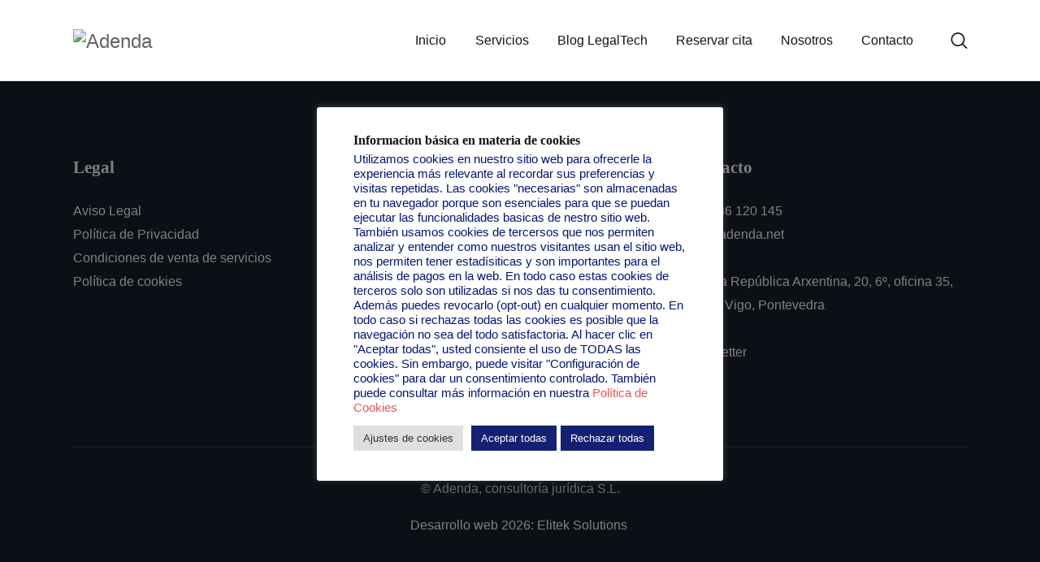

--- FILE ---
content_type: text/html; charset=UTF-8
request_url: https://adenda.net/derecho-al-honor-y-al-olvido/
body_size: 29665
content:
<!DOCTYPE html>
<html lang="es" class="no-js
									 scheme_default										">
<head>
			<meta charset="UTF-8">
		<meta name="viewport" content="width=device-width, initial-scale=1, maximum-scale=1">
		<meta name="format-detection" content="telephone=no">
		<link rel="profile" href="//gmpg.org/xfn/11">
		<link rel="pingback" href="https://adenda.net/xmlrpc.php">
		<meta name='robots' content='index, follow, max-image-preview:large, max-snippet:-1, max-video-preview:-1' />

            <script data-no-defer="1" data-ezscrex="false" data-cfasync="false" data-pagespeed-no-defer data-cookieconsent="ignore">
                var ctPublicFunctions = {"_ajax_nonce":"80597a4790","_rest_nonce":"a04e8ba842","_ajax_url":"\/wp-admin\/admin-ajax.php","_rest_url":"https:\/\/adenda.net\/wp-json\/","data__cookies_type":"none","data__ajax_type":"rest","data__bot_detector_enabled":0,"data__frontend_data_log_enabled":1,"cookiePrefix":"","wprocket_detected":false,"host_url":"adenda.net","text__ee_click_to_select":"Click to select the whole data","text__ee_original_email":"The original one is","text__ee_got_it":"Got it","text__ee_blocked":"Bloqueado","text__ee_cannot_connect":"Cannot connect","text__ee_cannot_decode":"Can not decode email. Unknown reason","text__ee_email_decoder":"CleanTalk email decoder","text__ee_wait_for_decoding":"The magic is on the way, please wait for a few seconds!","text__ee_decoding_process":"Decodificando la informaci\u00f3n de contacto, d\u00e9janos unos segundos para terminar."}
            </script>
        
            <script data-no-defer="1" data-ezscrex="false" data-cfasync="false" data-pagespeed-no-defer data-cookieconsent="ignore">
                var ctPublic = {"_ajax_nonce":"80597a4790","settings__forms__check_internal":"0","settings__forms__check_external":"0","settings__forms__force_protection":0,"settings__forms__search_test":"1","settings__data__bot_detector_enabled":0,"settings__sfw__anti_crawler":0,"blog_home":"https:\/\/adenda.net\/","pixel__setting":"3","pixel__enabled":true,"pixel__url":"https:\/\/moderate4-v4.cleantalk.org\/pixel\/1ed472fdd825806ecf22ddf14a650db3.gif","data__email_check_before_post":"1","data__email_check_exist_post":1,"data__cookies_type":"none","data__key_is_ok":true,"data__visible_fields_required":true,"wl_brandname":"Anti-Spam by CleanTalk","wl_brandname_short":"CleanTalk","ct_checkjs_key":"c03785c6179c712026d5f3d1a103ea522a5c8fcb8a22a1f4a4554299e294e9d4","emailEncoderPassKey":"40100b58b0aeb527755d1f91be5ddd58","bot_detector_forms_excluded":"W10=","advancedCacheExists":false,"varnishCacheExists":false,"wc_ajax_add_to_cart":true}
            </script>
        
	<!-- This site is optimized with the Yoast SEO plugin v22.9 - https://yoast.com/wordpress/plugins/seo/ -->
	<title>Derecho al honor y al olvido - Adenda</title>
	<link rel="canonical" href="https://adenda.net/derecho-al-honor-y-al-olvido/" />
	<meta property="og:locale" content="es_ES" />
	<meta property="og:type" content="article" />
	<meta property="og:title" content="Derecho al honor y al olvido - Adenda" />
	<meta property="og:url" content="https://adenda.net/derecho-al-honor-y-al-olvido/" />
	<meta property="og:site_name" content="Adenda" />
	<meta property="article:modified_time" content="2022-06-21T09:24:30+00:00" />
	<meta name="twitter:card" content="summary_large_image" />
	<script type="application/ld+json" class="yoast-schema-graph">{"@context":"https://schema.org","@graph":[{"@type":"WebPage","@id":"https://adenda.net/derecho-al-honor-y-al-olvido/","url":"https://adenda.net/derecho-al-honor-y-al-olvido/","name":"Derecho al honor y al olvido - Adenda","isPartOf":{"@id":"https://adenda.net/#website"},"datePublished":"2022-06-21T09:24:27+00:00","dateModified":"2022-06-21T09:24:30+00:00","breadcrumb":{"@id":"https://adenda.net/derecho-al-honor-y-al-olvido/#breadcrumb"},"inLanguage":"es","potentialAction":[{"@type":"ReadAction","target":["https://adenda.net/derecho-al-honor-y-al-olvido/"]}]},{"@type":"BreadcrumbList","@id":"https://adenda.net/derecho-al-honor-y-al-olvido/#breadcrumb","itemListElement":[{"@type":"ListItem","position":1,"name":"Portada","item":"https://adenda.net/"},{"@type":"ListItem","position":2,"name":"Derecho al honor y al olvido"}]},{"@type":"WebSite","@id":"https://adenda.net/#website","url":"https://adenda.net/","name":"Adenda","description":"Consultoría jurídica","publisher":{"@id":"https://adenda.net/#organization"},"potentialAction":[{"@type":"SearchAction","target":{"@type":"EntryPoint","urlTemplate":"https://adenda.net/?s={search_term_string}"},"query-input":"required name=search_term_string"}],"inLanguage":"es"},{"@type":"Organization","@id":"https://adenda.net/#organization","name":"Adenda","url":"https://adenda.net/","logo":{"@type":"ImageObject","inLanguage":"es","@id":"https://adenda.net/#/schema/logo/image/","url":"https://adenda.net/wp-content/uploads/2022/03/cropped-Adenda-Logo-Azul-1.png","contentUrl":"https://adenda.net/wp-content/uploads/2022/03/cropped-Adenda-Logo-Azul-1.png","width":1896,"height":455,"caption":"Adenda"},"image":{"@id":"https://adenda.net/#/schema/logo/image/"}}]}</script>
	<!-- / Yoast SEO plugin. -->


<link rel='dns-prefetch' href='//fonts.googleapis.com' />
<link rel="alternate" type="application/rss+xml" title="Adenda &raquo; Feed" href="https://adenda.net/feed/" />
<link rel="alternate" type="application/rss+xml" title="Adenda &raquo; Feed de los comentarios" href="https://adenda.net/comments/feed/" />
<link rel="alternate" type="text/calendar" title="Adenda &raquo; iCal Feed" href="https://adenda.net/events/?ical=1" />
<meta property="og:url" content="https://adenda.net/derecho-al-honor-y-al-olvido/ "/>
			<meta property="og:title" content="Derecho al honor y al olvido" />
			<meta property="og:description" content="" />  
			<meta property="og:type" content="article" /><script type="text/javascript">
/* <![CDATA[ */
window._wpemojiSettings = {"baseUrl":"https:\/\/s.w.org\/images\/core\/emoji\/15.0.3\/72x72\/","ext":".png","svgUrl":"https:\/\/s.w.org\/images\/core\/emoji\/15.0.3\/svg\/","svgExt":".svg","source":{"concatemoji":"https:\/\/adenda.net\/wp-includes\/js\/wp-emoji-release.min.js?ver=6.5.7"}};
/*! This file is auto-generated */
!function(i,n){var o,s,e;function c(e){try{var t={supportTests:e,timestamp:(new Date).valueOf()};sessionStorage.setItem(o,JSON.stringify(t))}catch(e){}}function p(e,t,n){e.clearRect(0,0,e.canvas.width,e.canvas.height),e.fillText(t,0,0);var t=new Uint32Array(e.getImageData(0,0,e.canvas.width,e.canvas.height).data),r=(e.clearRect(0,0,e.canvas.width,e.canvas.height),e.fillText(n,0,0),new Uint32Array(e.getImageData(0,0,e.canvas.width,e.canvas.height).data));return t.every(function(e,t){return e===r[t]})}function u(e,t,n){switch(t){case"flag":return n(e,"\ud83c\udff3\ufe0f\u200d\u26a7\ufe0f","\ud83c\udff3\ufe0f\u200b\u26a7\ufe0f")?!1:!n(e,"\ud83c\uddfa\ud83c\uddf3","\ud83c\uddfa\u200b\ud83c\uddf3")&&!n(e,"\ud83c\udff4\udb40\udc67\udb40\udc62\udb40\udc65\udb40\udc6e\udb40\udc67\udb40\udc7f","\ud83c\udff4\u200b\udb40\udc67\u200b\udb40\udc62\u200b\udb40\udc65\u200b\udb40\udc6e\u200b\udb40\udc67\u200b\udb40\udc7f");case"emoji":return!n(e,"\ud83d\udc26\u200d\u2b1b","\ud83d\udc26\u200b\u2b1b")}return!1}function f(e,t,n){var r="undefined"!=typeof WorkerGlobalScope&&self instanceof WorkerGlobalScope?new OffscreenCanvas(300,150):i.createElement("canvas"),a=r.getContext("2d",{willReadFrequently:!0}),o=(a.textBaseline="top",a.font="600 32px Arial",{});return e.forEach(function(e){o[e]=t(a,e,n)}),o}function t(e){var t=i.createElement("script");t.src=e,t.defer=!0,i.head.appendChild(t)}"undefined"!=typeof Promise&&(o="wpEmojiSettingsSupports",s=["flag","emoji"],n.supports={everything:!0,everythingExceptFlag:!0},e=new Promise(function(e){i.addEventListener("DOMContentLoaded",e,{once:!0})}),new Promise(function(t){var n=function(){try{var e=JSON.parse(sessionStorage.getItem(o));if("object"==typeof e&&"number"==typeof e.timestamp&&(new Date).valueOf()<e.timestamp+604800&&"object"==typeof e.supportTests)return e.supportTests}catch(e){}return null}();if(!n){if("undefined"!=typeof Worker&&"undefined"!=typeof OffscreenCanvas&&"undefined"!=typeof URL&&URL.createObjectURL&&"undefined"!=typeof Blob)try{var e="postMessage("+f.toString()+"("+[JSON.stringify(s),u.toString(),p.toString()].join(",")+"));",r=new Blob([e],{type:"text/javascript"}),a=new Worker(URL.createObjectURL(r),{name:"wpTestEmojiSupports"});return void(a.onmessage=function(e){c(n=e.data),a.terminate(),t(n)})}catch(e){}c(n=f(s,u,p))}t(n)}).then(function(e){for(var t in e)n.supports[t]=e[t],n.supports.everything=n.supports.everything&&n.supports[t],"flag"!==t&&(n.supports.everythingExceptFlag=n.supports.everythingExceptFlag&&n.supports[t]);n.supports.everythingExceptFlag=n.supports.everythingExceptFlag&&!n.supports.flag,n.DOMReady=!1,n.readyCallback=function(){n.DOMReady=!0}}).then(function(){return e}).then(function(){var e;n.supports.everything||(n.readyCallback(),(e=n.source||{}).concatemoji?t(e.concatemoji):e.wpemoji&&e.twemoji&&(t(e.twemoji),t(e.wpemoji)))}))}((window,document),window._wpemojiSettings);
/* ]]> */
</script>
<link property="stylesheet" rel='stylesheet' id='litespeed-cache-dummy-css' href='https://adenda.net/wp-content/plugins/litespeed-cache/assets/css/litespeed-dummy.css?ver=6.5.7' type='text/css' media='all' />
<style id='cf-frontend-style-inline-css' type='text/css'>
@font-face {
	font-family: 'Fabrica';
	font-weight: 400;
	font-display: auto;
	src: url('https://adenda.net/wp-content/uploads/2022/02/Fabrica.woff') format('woff'),
		url('https://adenda.net/wp-content/uploads/2022/02/Fabrica.otf') format('OpenType');
}
@font-face {
	font-family: 'DIN pro';
	font-weight: 400;
	font-display: auto;
	src: url('https://adenda.net/wp-content/uploads/2022/02/DIN-Pro-400.woff') format('woff'),
		url('https://adenda.net/wp-content/uploads/2022/02/DIN-Pro-400.otf') format('OpenType');
}
@font-face {
	font-family: 'DIN pro';
	font-weight: 300;
	font-display: auto;
	src: url('https://adenda.net/wp-content/uploads/2022/02/DIN-Pro-Light-300.woff') format('woff'),
		url('https://adenda.net/wp-content/uploads/2022/02/DIN-Pro-Light-300.otf') format('OpenType');
}
@font-face {
	font-family: 'DIN pro';
	font-weight: 700;
	font-display: auto;
	src: url('https://adenda.net/wp-content/uploads/2022/02/DIN-Pro-Bold-700.woff') format('woff'),
		url('https://adenda.net/wp-content/uploads/2022/02/DIN-Pro-Bold-700.otf') format('OpenType');
}
@font-face {
	font-family: 'DIN pro';
	font-weight: 500;
	font-display: auto;
	src: url('https://adenda.net/wp-content/uploads/2022/02/DIN-Pro-Medium-500.woff') format('woff'),
		url('https://adenda.net/wp-content/uploads/2022/02/DIN-Pro-Medium-500.otf') format('OpenType');
}
</style>
<style id='wp-emoji-styles-inline-css' type='text/css'>

	img.wp-smiley, img.emoji {
		display: inline !important;
		border: none !important;
		box-shadow: none !important;
		height: 1em !important;
		width: 1em !important;
		margin: 0 0.07em !important;
		vertical-align: -0.1em !important;
		background: none !important;
		padding: 0 !important;
	}
</style>
<link property="stylesheet" rel='stylesheet' id='wp-block-library-css' href='https://adenda.net/wp-includes/css/dist/block-library/style.min.css?ver=6.5.7' type='text/css' media='all' />
<style id='classic-theme-styles-inline-css' type='text/css'>
/*! This file is auto-generated */
.wp-block-button__link{color:#fff;background-color:#32373c;border-radius:9999px;box-shadow:none;text-decoration:none;padding:calc(.667em + 2px) calc(1.333em + 2px);font-size:1.125em}.wp-block-file__button{background:#32373c;color:#fff;text-decoration:none}
</style>
<style id='global-styles-inline-css' type='text/css'>
body{--wp--preset--color--black: #000000;--wp--preset--color--cyan-bluish-gray: #abb8c3;--wp--preset--color--white: #ffffff;--wp--preset--color--pale-pink: #f78da7;--wp--preset--color--vivid-red: #cf2e2e;--wp--preset--color--luminous-vivid-orange: #ff6900;--wp--preset--color--luminous-vivid-amber: #fcb900;--wp--preset--color--light-green-cyan: #7bdcb5;--wp--preset--color--vivid-green-cyan: #00d084;--wp--preset--color--pale-cyan-blue: #8ed1fc;--wp--preset--color--vivid-cyan-blue: #0693e3;--wp--preset--color--vivid-purple: #9b51e0;--wp--preset--gradient--vivid-cyan-blue-to-vivid-purple: linear-gradient(135deg,rgba(6,147,227,1) 0%,rgb(155,81,224) 100%);--wp--preset--gradient--light-green-cyan-to-vivid-green-cyan: linear-gradient(135deg,rgb(122,220,180) 0%,rgb(0,208,130) 100%);--wp--preset--gradient--luminous-vivid-amber-to-luminous-vivid-orange: linear-gradient(135deg,rgba(252,185,0,1) 0%,rgba(255,105,0,1) 100%);--wp--preset--gradient--luminous-vivid-orange-to-vivid-red: linear-gradient(135deg,rgba(255,105,0,1) 0%,rgb(207,46,46) 100%);--wp--preset--gradient--very-light-gray-to-cyan-bluish-gray: linear-gradient(135deg,rgb(238,238,238) 0%,rgb(169,184,195) 100%);--wp--preset--gradient--cool-to-warm-spectrum: linear-gradient(135deg,rgb(74,234,220) 0%,rgb(151,120,209) 20%,rgb(207,42,186) 40%,rgb(238,44,130) 60%,rgb(251,105,98) 80%,rgb(254,248,76) 100%);--wp--preset--gradient--blush-light-purple: linear-gradient(135deg,rgb(255,206,236) 0%,rgb(152,150,240) 100%);--wp--preset--gradient--blush-bordeaux: linear-gradient(135deg,rgb(254,205,165) 0%,rgb(254,45,45) 50%,rgb(107,0,62) 100%);--wp--preset--gradient--luminous-dusk: linear-gradient(135deg,rgb(255,203,112) 0%,rgb(199,81,192) 50%,rgb(65,88,208) 100%);--wp--preset--gradient--pale-ocean: linear-gradient(135deg,rgb(255,245,203) 0%,rgb(182,227,212) 50%,rgb(51,167,181) 100%);--wp--preset--gradient--electric-grass: linear-gradient(135deg,rgb(202,248,128) 0%,rgb(113,206,126) 100%);--wp--preset--gradient--midnight: linear-gradient(135deg,rgb(2,3,129) 0%,rgb(40,116,252) 100%);--wp--preset--font-size--small: 13px;--wp--preset--font-size--medium: 20px;--wp--preset--font-size--large: 36px;--wp--preset--font-size--x-large: 42px;--wp--preset--spacing--20: 0.44rem;--wp--preset--spacing--30: 0.67rem;--wp--preset--spacing--40: 1rem;--wp--preset--spacing--50: 1.5rem;--wp--preset--spacing--60: 2.25rem;--wp--preset--spacing--70: 3.38rem;--wp--preset--spacing--80: 5.06rem;--wp--preset--shadow--natural: 6px 6px 9px rgba(0, 0, 0, 0.2);--wp--preset--shadow--deep: 12px 12px 50px rgba(0, 0, 0, 0.4);--wp--preset--shadow--sharp: 6px 6px 0px rgba(0, 0, 0, 0.2);--wp--preset--shadow--outlined: 6px 6px 0px -3px rgba(255, 255, 255, 1), 6px 6px rgba(0, 0, 0, 1);--wp--preset--shadow--crisp: 6px 6px 0px rgba(0, 0, 0, 1);}:where(.is-layout-flex){gap: 0.5em;}:where(.is-layout-grid){gap: 0.5em;}body .is-layout-flex{display: flex;}body .is-layout-flex{flex-wrap: wrap;align-items: center;}body .is-layout-flex > *{margin: 0;}body .is-layout-grid{display: grid;}body .is-layout-grid > *{margin: 0;}:where(.wp-block-columns.is-layout-flex){gap: 2em;}:where(.wp-block-columns.is-layout-grid){gap: 2em;}:where(.wp-block-post-template.is-layout-flex){gap: 1.25em;}:where(.wp-block-post-template.is-layout-grid){gap: 1.25em;}.has-black-color{color: var(--wp--preset--color--black) !important;}.has-cyan-bluish-gray-color{color: var(--wp--preset--color--cyan-bluish-gray) !important;}.has-white-color{color: var(--wp--preset--color--white) !important;}.has-pale-pink-color{color: var(--wp--preset--color--pale-pink) !important;}.has-vivid-red-color{color: var(--wp--preset--color--vivid-red) !important;}.has-luminous-vivid-orange-color{color: var(--wp--preset--color--luminous-vivid-orange) !important;}.has-luminous-vivid-amber-color{color: var(--wp--preset--color--luminous-vivid-amber) !important;}.has-light-green-cyan-color{color: var(--wp--preset--color--light-green-cyan) !important;}.has-vivid-green-cyan-color{color: var(--wp--preset--color--vivid-green-cyan) !important;}.has-pale-cyan-blue-color{color: var(--wp--preset--color--pale-cyan-blue) !important;}.has-vivid-cyan-blue-color{color: var(--wp--preset--color--vivid-cyan-blue) !important;}.has-vivid-purple-color{color: var(--wp--preset--color--vivid-purple) !important;}.has-black-background-color{background-color: var(--wp--preset--color--black) !important;}.has-cyan-bluish-gray-background-color{background-color: var(--wp--preset--color--cyan-bluish-gray) !important;}.has-white-background-color{background-color: var(--wp--preset--color--white) !important;}.has-pale-pink-background-color{background-color: var(--wp--preset--color--pale-pink) !important;}.has-vivid-red-background-color{background-color: var(--wp--preset--color--vivid-red) !important;}.has-luminous-vivid-orange-background-color{background-color: var(--wp--preset--color--luminous-vivid-orange) !important;}.has-luminous-vivid-amber-background-color{background-color: var(--wp--preset--color--luminous-vivid-amber) !important;}.has-light-green-cyan-background-color{background-color: var(--wp--preset--color--light-green-cyan) !important;}.has-vivid-green-cyan-background-color{background-color: var(--wp--preset--color--vivid-green-cyan) !important;}.has-pale-cyan-blue-background-color{background-color: var(--wp--preset--color--pale-cyan-blue) !important;}.has-vivid-cyan-blue-background-color{background-color: var(--wp--preset--color--vivid-cyan-blue) !important;}.has-vivid-purple-background-color{background-color: var(--wp--preset--color--vivid-purple) !important;}.has-black-border-color{border-color: var(--wp--preset--color--black) !important;}.has-cyan-bluish-gray-border-color{border-color: var(--wp--preset--color--cyan-bluish-gray) !important;}.has-white-border-color{border-color: var(--wp--preset--color--white) !important;}.has-pale-pink-border-color{border-color: var(--wp--preset--color--pale-pink) !important;}.has-vivid-red-border-color{border-color: var(--wp--preset--color--vivid-red) !important;}.has-luminous-vivid-orange-border-color{border-color: var(--wp--preset--color--luminous-vivid-orange) !important;}.has-luminous-vivid-amber-border-color{border-color: var(--wp--preset--color--luminous-vivid-amber) !important;}.has-light-green-cyan-border-color{border-color: var(--wp--preset--color--light-green-cyan) !important;}.has-vivid-green-cyan-border-color{border-color: var(--wp--preset--color--vivid-green-cyan) !important;}.has-pale-cyan-blue-border-color{border-color: var(--wp--preset--color--pale-cyan-blue) !important;}.has-vivid-cyan-blue-border-color{border-color: var(--wp--preset--color--vivid-cyan-blue) !important;}.has-vivid-purple-border-color{border-color: var(--wp--preset--color--vivid-purple) !important;}.has-vivid-cyan-blue-to-vivid-purple-gradient-background{background: var(--wp--preset--gradient--vivid-cyan-blue-to-vivid-purple) !important;}.has-light-green-cyan-to-vivid-green-cyan-gradient-background{background: var(--wp--preset--gradient--light-green-cyan-to-vivid-green-cyan) !important;}.has-luminous-vivid-amber-to-luminous-vivid-orange-gradient-background{background: var(--wp--preset--gradient--luminous-vivid-amber-to-luminous-vivid-orange) !important;}.has-luminous-vivid-orange-to-vivid-red-gradient-background{background: var(--wp--preset--gradient--luminous-vivid-orange-to-vivid-red) !important;}.has-very-light-gray-to-cyan-bluish-gray-gradient-background{background: var(--wp--preset--gradient--very-light-gray-to-cyan-bluish-gray) !important;}.has-cool-to-warm-spectrum-gradient-background{background: var(--wp--preset--gradient--cool-to-warm-spectrum) !important;}.has-blush-light-purple-gradient-background{background: var(--wp--preset--gradient--blush-light-purple) !important;}.has-blush-bordeaux-gradient-background{background: var(--wp--preset--gradient--blush-bordeaux) !important;}.has-luminous-dusk-gradient-background{background: var(--wp--preset--gradient--luminous-dusk) !important;}.has-pale-ocean-gradient-background{background: var(--wp--preset--gradient--pale-ocean) !important;}.has-electric-grass-gradient-background{background: var(--wp--preset--gradient--electric-grass) !important;}.has-midnight-gradient-background{background: var(--wp--preset--gradient--midnight) !important;}.has-small-font-size{font-size: var(--wp--preset--font-size--small) !important;}.has-medium-font-size{font-size: var(--wp--preset--font-size--medium) !important;}.has-large-font-size{font-size: var(--wp--preset--font-size--large) !important;}.has-x-large-font-size{font-size: var(--wp--preset--font-size--x-large) !important;}
.wp-block-navigation a:where(:not(.wp-element-button)){color: inherit;}
:where(.wp-block-post-template.is-layout-flex){gap: 1.25em;}:where(.wp-block-post-template.is-layout-grid){gap: 1.25em;}
:where(.wp-block-columns.is-layout-flex){gap: 2em;}:where(.wp-block-columns.is-layout-grid){gap: 2em;}
.wp-block-pullquote{font-size: 1.5em;line-height: 1.6;}
</style>
<link property="stylesheet" rel='stylesheet' id='cleantalk-public-css-css' href='https://adenda.net/wp-content/plugins/cleantalk-spam-protect/css/cleantalk-public.min.css?ver=6.55_1747214067' type='text/css' media='all' />
<link property="stylesheet" rel='stylesheet' id='cleantalk-email-decoder-css-css' href='https://adenda.net/wp-content/plugins/cleantalk-spam-protect/css/cleantalk-email-decoder.min.css?ver=6.55_1747214067' type='text/css' media='all' />
<link property="stylesheet" rel='stylesheet' id='cookie-law-info-css' href='https://adenda.net/wp-content/plugins/cookie-law-info/legacy/public/css/cookie-law-info-public.css?ver=3.2.4' type='text/css' media='all' />
<link property="stylesheet" rel='stylesheet' id='cookie-law-info-gdpr-css' href='https://adenda.net/wp-content/plugins/cookie-law-info/legacy/public/css/cookie-law-info-gdpr.css?ver=3.2.4' type='text/css' media='all' />
<link property="stylesheet" rel='stylesheet' id='email-subscribers-css' href='https://adenda.net/wp-content/plugins/email-subscribers/lite/public/css/email-subscribers-public.css?ver=5.7.26' type='text/css' media='all' />
<link property="stylesheet" rel='stylesheet' id='esg-plugin-settings-css' href='https://adenda.net/wp-content/plugins/essential-grid/public/assets/css/settings.css?ver=3.0.14' type='text/css' media='all' />
<link property="stylesheet" rel='stylesheet' id='tp-fontello-css' href='https://adenda.net/wp-content/plugins/essential-grid/public/assets/font/fontello/css/fontello.css?ver=3.0.14' type='text/css' media='all' />
<link property="stylesheet" rel='stylesheet' id='trx_addons-icons-css' href='https://adenda.net/wp-content/plugins/trx_addons/css/font-icons/css/trx_addons_icons-embedded.css' type='text/css' media='all' />
<link property="stylesheet" rel='stylesheet' id='jquery-swiper-css' href='https://adenda.net/wp-content/plugins/trx_addons/js/swiper/swiper.min.css' type='text/css' media='all' />
<link property="stylesheet" rel='stylesheet' id='magnific-popup-css' href='https://adenda.net/wp-content/plugins/trx_addons/js/magnific/magnific-popup.min.css' type='text/css' media='all' />
<link property="stylesheet" rel='stylesheet' id='trx_addons-css' href='https://adenda.net/wp-content/plugins/trx_addons/css/trx_addons.css' type='text/css' media='all' />
<link property="stylesheet" rel='stylesheet' id='trx_addons-animation-css' href='https://adenda.net/wp-content/plugins/trx_addons/css/trx_addons.animation.css' type='text/css' media='all' />
<link property="stylesheet" rel='stylesheet' id='woocommerce-layout-css' href='https://adenda.net/wp-content/plugins/woocommerce/assets/css/woocommerce-layout.css?ver=9.0.3' type='text/css' media='all' />
<link property="stylesheet" rel='stylesheet' id='woocommerce-smallscreen-css' href='https://adenda.net/wp-content/plugins/woocommerce/assets/css/woocommerce-smallscreen.css?ver=9.0.3' type='text/css' media='only screen and (max-width: 768px)' />
<link property="stylesheet" rel='stylesheet' id='woocommerce-general-css' href='https://adenda.net/wp-content/plugins/woocommerce/assets/css/woocommerce.css?ver=9.0.3' type='text/css' media='all' />
<style id='woocommerce-inline-inline-css' type='text/css'>
.woocommerce form .form-row .required { visibility: visible; }
</style>
<link property="stylesheet" rel='stylesheet' id='tribe-events-v2-single-skeleton-css' href='https://adenda.net/wp-content/plugins/the-events-calendar/src/resources/css/tribe-events-single-skeleton.min.css?ver=6.5.1.4' type='text/css' media='all' />
<link property="stylesheet" rel='stylesheet' id='tribe-events-v2-single-skeleton-full-css' href='https://adenda.net/wp-content/plugins/the-events-calendar/src/resources/css/tribe-events-single-full.min.css?ver=6.5.1.4' type='text/css' media='all' />
<link property="stylesheet" rel='stylesheet' id='tec-events-elementor-widgets-base-styles-css' href='https://adenda.net/wp-content/plugins/the-events-calendar/src/resources/css/integrations/plugins/elementor/widgets/widget-base.min.css?ver=6.5.1.4' type='text/css' media='all' />
<link property="stylesheet" rel='stylesheet' id='elementor-icons-css' href='https://adenda.net/wp-content/plugins/elementor/assets/lib/eicons/css/elementor-icons.min.css?ver=5.30.0' type='text/css' media='all' />
<link property="stylesheet" rel='stylesheet' id='elementor-frontend-css' href='https://adenda.net/wp-content/plugins/elementor/assets/css/frontend-lite.min.css?ver=3.22.3' type='text/css' media='all' />
<link property="stylesheet" rel='stylesheet' id='swiper-css' href='https://adenda.net/wp-content/plugins/elementor/assets/lib/swiper/v8/css/swiper.min.css?ver=8.4.5' type='text/css' media='all' />
<link property="stylesheet" rel='stylesheet' id='elementor-post-52-css' href='https://adenda.net/wp-content/uploads/elementor/css/post-52.css?ver=1716546542' type='text/css' media='all' />
<link property="stylesheet" rel='stylesheet' id='amelia-elementor-widget-font-css' href='https://adenda.net/wp-content/plugins/ameliabooking/public/css/frontend/elementor.css?ver=7.6.1' type='text/css' media='all' />
<link property="stylesheet" rel='stylesheet' id='elementor-pro-css' href='https://adenda.net/wp-content/plugins/elementor-pro/assets/css/frontend-lite.min.css?ver=3.21.3' type='text/css' media='all' />
<link property="stylesheet" rel='stylesheet' id='google-fonts-1-css' href='https://fonts.googleapis.com/css?family=Roboto%3A100%2C100italic%2C200%2C200italic%2C300%2C300italic%2C400%2C400italic%2C500%2C500italic%2C600%2C600italic%2C700%2C700italic%2C800%2C800italic%2C900%2C900italic%7CRoboto+Slab%3A100%2C100italic%2C200%2C200italic%2C300%2C300italic%2C400%2C400italic%2C500%2C500italic%2C600%2C600italic%2C700%2C700italic%2C800%2C800italic%2C900%2C900italic&#038;display=auto&#038;ver=6.5.7' type='text/css' media='all' />
<link property="stylesheet" rel='stylesheet' id='rhodos-font-google_fonts-css' href='https://fonts.googleapis.com/css?family=DIN+pro:300,400,500,600,700%7CBarlow:300,300italic,400,400italic,500,500italic,600,600italic,700,700italic%7CHind:300,400,500,600,700%7CFabrica:400&#038;subset=latin,latin-ext' type='text/css' media='all' />
<link property="stylesheet" rel='stylesheet' id='fontello-icons-css' href='https://adenda.net/wp-content/themes/rhodos/css/font-icons/css/fontello-embedded.css' type='text/css' media='all' />
<link property="stylesheet" rel='stylesheet' id='rhodos-main-css' href='https://adenda.net/wp-content/themes/rhodos/style.css' type='text/css' media='all' />
<link property="stylesheet" rel='stylesheet' id='rhodos-custom-css' href='https://adenda.net/wp-content/themes/rhodos/css/__custom.css' type='text/css' media='all' />
<link property="stylesheet" rel='stylesheet' id='rhodos-color-default-css' href='https://adenda.net/wp-content/themes/rhodos/css/__colors_default.css' type='text/css' media='all' />
<link property="stylesheet" rel='stylesheet' id='rhodos-color-dark-css' href='https://adenda.net/wp-content/themes/rhodos/css/__colors_dark.css' type='text/css' media='all' />
<link property="stylesheet" rel='stylesheet' id='mediaelement-css' href='https://adenda.net/wp-includes/js/mediaelement/mediaelementplayer-legacy.min.css?ver=4.2.17' type='text/css' media='all' />
<link property="stylesheet" rel='stylesheet' id='wp-mediaelement-css' href='https://adenda.net/wp-includes/js/mediaelement/wp-mediaelement.min.css?ver=6.5.7' type='text/css' media='all' />
<link property="stylesheet" rel='stylesheet' id='rhodos-skin-finance-css' href='https://adenda.net/wp-content/themes/rhodos/skins/finance/skin.css' type='text/css' media='all' />
<link property="stylesheet" rel='stylesheet' id='trx_addons-responsive-css' href='https://adenda.net/wp-content/plugins/trx_addons/css/trx_addons.responsive.css' type='text/css' media='all' />
<link property="stylesheet" rel='stylesheet' id='rhodos-responsive-css' href='https://adenda.net/wp-content/themes/rhodos/css/responsive.css' type='text/css' media='all' />
<link property="stylesheet" rel='stylesheet' id='rhodos-skin-finance-responsive-css' href='https://adenda.net/wp-content/themes/rhodos/skins/finance/skin-responsive.css' type='text/css' media='all' />
<link rel="preconnect" href="https://fonts.gstatic.com/" crossorigin><script type="text/javascript" src="https://adenda.net/wp-includes/js/jquery/jquery.min.js?ver=3.7.1" id="jquery-core-js"></script>
<script type="text/javascript" src="https://adenda.net/wp-includes/js/jquery/jquery-migrate.min.js?ver=3.4.1" id="jquery-migrate-js"></script>
<script type="text/javascript" src="https://adenda.net/wp-content/plugins/cleantalk-spam-protect/js/apbct-public-bundle.min.js?ver=6.55_1747214067" id="apbct-public-bundle-js-js"></script>
<script type="text/javascript" id="cookie-law-info-js-extra">
/* <![CDATA[ */
var Cli_Data = {"nn_cookie_ids":["cookielawinfo-checkbox-advertisement","yt.innertube::requests","cookielawinfo-checkbox-others","yt.innertube::nextId","apbct_prev_referer","ct_screen_info","apbct_pixel_url","ct_sfw_pass_key","elementor","ct_ps_timestamp","wpEmojiSettingsSupports","ct_fkp_timestamp","ct_has_scrolled","ct_checked_emails","__stripe_mid","ct_checkjs","__stripe_sid","trx_addons_is_retina","__cf_bm","YSC","VISITOR_INFO1_LIVE","VISITOR_PRIVACY_METADATA","test_cookie","cookielawinfo-checkbox-performance","yt-remote-device-id","cookielawinfo-checkbox-analytics","yt-remote-connected-devices","m","apbct_timestamp","apbct_site_landing_ts","apbct_page_hits","apbct_cookies_test","apbct_urls","apbct_site_referer","ct_pointer_data","ct_timezone","apbct_headless","CookieLawInfoConsent","cookielawinfo-checkbox-necessary","cookielawinfo-checkbox-functional"],"cookielist":[],"non_necessary_cookies":{"necessary":["apbct_prev_referer","apbct_pixel_url","elementor","wpEmojiSettingsSupports","ct_has_scrolled","__stripe_mid","__stripe_sid","__cf_bm","apbct_timestamp","apbct_site_landing_ts","apbct_page_hits","apbct_cookies_test","apbct_urls","apbct_site_referer","ct_pointer_data","ct_timezone","apbct_headless","CookieLawInfoConsent"],"functional":["ct_sfw_pass_key","ct_ps_timestamp","ct_fkp_timestamp","ct_checked_emails","ct_checkjs","trx_addons_is_retina"],"analytics":["ct_screen_info"],"advertisement":["YSC","VISITOR_INFO1_LIVE","VISITOR_PRIVACY_METADATA","test_cookie","yt-remote-device-id","yt-remote-connected-devices","yt.innertube::requests","yt.innertube::nextId"],"others":["m"]},"ccpaEnabled":"","ccpaRegionBased":"","ccpaBarEnabled":"","strictlyEnabled":["necessary","obligatoire"],"ccpaType":"gdpr","js_blocking":"1","custom_integration":"","triggerDomRefresh":"","secure_cookies":""};
var cli_cookiebar_settings = {"animate_speed_hide":"500","animate_speed_show":"500","background":"#FFF","border":"#b1a6a6c2","border_on":"","button_1_button_colour":"#1e1966","button_1_button_hover":"#181452","button_1_link_colour":"#fff","button_1_as_button":"1","button_1_new_win":"","button_2_button_colour":"#dedfe0","button_2_button_hover":"#b2b2b3","button_2_link_colour":"#333333","button_2_as_button":"1","button_2_hidebar":"","button_3_button_colour":"#142172","button_3_button_hover":"#101a5b","button_3_link_colour":"#ffffff","button_3_as_button":"1","button_3_new_win":"","button_4_button_colour":"#dedfe0","button_4_button_hover":"#b2b2b3","button_4_link_colour":"#333333","button_4_as_button":"1","button_7_button_colour":"#142172","button_7_button_hover":"#101a5b","button_7_link_colour":"#fff","button_7_as_button":"1","button_7_new_win":"","font_family":"inherit","header_fix":"","notify_animate_hide":"1","notify_animate_show":"1","notify_div_id":"#cookie-law-info-bar","notify_position_horizontal":"right","notify_position_vertical":"bottom","scroll_close":"","scroll_close_reload":"","accept_close_reload":"","reject_close_reload":"","showagain_tab":"1","showagain_background":"#fff","showagain_border":"#000","showagain_div_id":"#cookie-law-info-again","showagain_x_position":"100px","text":"#001670","show_once_yn":"","show_once":"10000","logging_on":"","as_popup":"","popup_overlay":"1","bar_heading_text":"Informacion b\u00e1sica en materia de cookies","cookie_bar_as":"popup","popup_showagain_position":"bottom-right","widget_position":"left"};
var log_object = {"ajax_url":"https:\/\/adenda.net\/wp-admin\/admin-ajax.php"};
/* ]]> */
</script>
<script type="text/javascript" src="https://adenda.net/wp-content/plugins/cookie-law-info/legacy/public/js/cookie-law-info-public.js?ver=3.2.4" id="cookie-law-info-js"></script>
<script type="text/javascript" src="https://adenda.net/wp-content/plugins/woocommerce/assets/js/jquery-blockui/jquery.blockUI.min.js?ver=2.7.0-wc.9.0.3" id="jquery-blockui-js" defer="defer" data-wp-strategy="defer"></script>
<script type="text/javascript" id="wc-add-to-cart-js-extra">
/* <![CDATA[ */
var wc_add_to_cart_params = {"ajax_url":"\/wp-admin\/admin-ajax.php","wc_ajax_url":"\/?wc-ajax=%%endpoint%%","i18n_view_cart":"Ver carrito","cart_url":"https:\/\/adenda.net","is_cart":"","cart_redirect_after_add":"no"};
/* ]]> */
</script>
<script type="text/javascript" src="https://adenda.net/wp-content/plugins/woocommerce/assets/js/frontend/add-to-cart.min.js?ver=9.0.3" id="wc-add-to-cart-js" defer="defer" data-wp-strategy="defer"></script>
<script type="text/javascript" src="https://adenda.net/wp-content/plugins/woocommerce/assets/js/js-cookie/js.cookie.min.js?ver=2.1.4-wc.9.0.3" id="js-cookie-js" defer="defer" data-wp-strategy="defer"></script>
<script type="text/javascript" id="woocommerce-js-extra">
/* <![CDATA[ */
var woocommerce_params = {"ajax_url":"\/wp-admin\/admin-ajax.php","wc_ajax_url":"\/?wc-ajax=%%endpoint%%"};
/* ]]> */
</script>
<script type="text/javascript" src="https://adenda.net/wp-content/plugins/woocommerce/assets/js/frontend/woocommerce.min.js?ver=9.0.3" id="woocommerce-js" defer="defer" data-wp-strategy="defer"></script>
<script type="text/javascript" src="https://adenda.net/wp-content/plugins/elementor-pro/assets/js/page-transitions.min.js?ver=3.21.3" id="page-transitions-js"></script>
<link rel="https://api.w.org/" href="https://adenda.net/wp-json/" /><link rel="alternate" type="application/json" href="https://adenda.net/wp-json/wp/v2/pages/1653" /><link rel="EditURI" type="application/rsd+xml" title="RSD" href="https://adenda.net/xmlrpc.php?rsd" />
<meta name="generator" content="WordPress 6.5.7" />
<meta name="generator" content="WooCommerce 9.0.3" />
<link rel='shortlink' href='https://adenda.net/?p=1653' />
<link rel="alternate" type="application/json+oembed" href="https://adenda.net/wp-json/oembed/1.0/embed?url=https%3A%2F%2Fadenda.net%2Fderecho-al-honor-y-al-olvido%2F" />
<link rel="alternate" type="text/xml+oembed" href="https://adenda.net/wp-json/oembed/1.0/embed?url=https%3A%2F%2Fadenda.net%2Fderecho-al-honor-y-al-olvido%2F&#038;format=xml" />
<meta name="tec-api-version" content="v1"><meta name="tec-api-origin" content="https://adenda.net"><link rel="alternate" href="https://adenda.net/wp-json/tribe/events/v1/" />	<noscript><style>.woocommerce-product-gallery{ opacity: 1 !important; }</style></noscript>
	<meta name="generator" content="Elementor 3.22.3; features: e_optimized_assets_loading, e_optimized_css_loading, additional_custom_breakpoints; settings: css_print_method-external, google_font-enabled, font_display-auto">
<style type="text/css">.recentcomments a{display:inline !important;padding:0 !important;margin:0 !important;}</style><link rel="icon" href="https://adenda.net/wp-content/uploads/2022/02/cropped-favicon-adenda-vigo-32x32.png" sizes="32x32" />
<link rel="icon" href="https://adenda.net/wp-content/uploads/2022/02/cropped-favicon-adenda-vigo-192x192.png" sizes="192x192" />
<link rel="apple-touch-icon" href="https://adenda.net/wp-content/uploads/2022/02/cropped-favicon-adenda-vigo-180x180.png" />
<meta name="msapplication-TileImage" content="https://adenda.net/wp-content/uploads/2022/02/cropped-favicon-adenda-vigo-270x270.png" />
		<style type="text/css" id="wp-custom-css">
			h1, h2, h3, h4, h5{
	font-family: "Din pro";
}
.din-font {
	font-family: "Din pro" !important;
}
.hover-red:hover h2.elementor-heading-title a {
	color: #eb5353;
}
/*Quitar espacio superior web global*/
.page_content_wrap {
	padding-top: 0;
	padding-bottom: 0;
}

.top_panel_title.sc_layouts_row {
	display: none;
}

.hide-autor .post_meta{
	display: none;
}

#blog-home .elementor-post-avatar {
	display: none;
}
#blog-home .elementor-post__read-more {
	margin-bottom: 0;
}

#entradas-destacadas img {
max-height: 400px;
	object-fit: cover;
}
.sombra-suave .elementor-widget-container, .sombra-suave-2 .elementor-widget-wrap  {
	box-shadow: 0 10px 30px -10px #ccc;
}
.map_contacto iframe {
	border-radius: 40px !important;
	box-shadow: 0 10px 30px -10px #ccc;
}

.backdrop-blur {
	backdrop-filter: blur(10px);
}

/* Formulario newsletter forms*/
.es_subscription_form_submit {
	margin: 25px 0;
}

/* Formulario Sendinblue blog */		</style>
		</head>

<body class="page-template-default page page-id-1653 wp-custom-logo theme-rhodos ua_chrome woocommerce-no-js tribe-no-js body_tag scheme_default blog_mode_page body_style_wide is_single sidebar_hide expand_content trx_addons_present header_type_default header_style_header-default header_position_default menu_style_top no_layout elementor-default elementor-kit-52">
			<e-page-transition class="e-page-transition--entering" exclude="^https\:\/\/adenda\.net\/wp\-admin\/">
					</e-page-transition>
			
	<div class="body_wrap">

		<div class="page_wrap">
			<header class="top_panel top_panel_default
	 without_bg_image">
	<div class="top_panel_navi sc_layouts_row sc_layouts_row_type_compact sc_layouts_row_fixed sc_layouts_row_fixed_always sc_layouts_row_delimiter
	">
	<div class="content_wrap">
		<div class="columns_wrap columns_fluid">
			<div class="sc_layouts_column sc_layouts_column_align_left sc_layouts_column_icons_position_left sc_layouts_column_fluid column-1_4">
				<div class="sc_layouts_item">
					<a class="sc_layouts_logo" href="https://adenda.net/">
    <img src="//adenda.net/wp-content/uploads/2022/03/cropped-Adenda-Logo-Azul-1.png" alt="Adenda" width="1896" height="455">    </a>
    				</div>
			</div><div class="sc_layouts_column sc_layouts_column_align_right sc_layouts_column_icons_position_left sc_layouts_column_fluid column-3_4">
				<div class="sc_layouts_item">
					<nav class="menu_main_nav_area sc_layouts_menu sc_layouts_menu_default sc_layouts_hide_on_mobile"><ul id="menu_main" class="sc_layouts_menu_nav menu_main_nav"><li id="menu-item-1411" class="menu-item menu-item-type-post_type menu-item-object-page menu-item-home menu-item-1411"><a href="https://adenda.net/"><span>Inicio</span></a></li><li id="menu-item-337" class="menu-item menu-item-type-post_type menu-item-object-page menu-item-has-children menu-item-337"><a href="https://adenda.net/servicios/"><span>Servicios</span></a>
<ul class="sub-menu"><li id="menu-item-29480" class="menu-item menu-item-type-custom menu-item-object-custom menu-item-29480"><a href="https://adenda.net/servicios/#administrativo"><span>Administrativo</span></a></li><li id="menu-item-29481" class="menu-item menu-item-type-custom menu-item-object-custom menu-item-29481"><a href="https://adenda.net/servicios/#compliance"><span>Legaltech</span></a></li><li id="menu-item-456" class="menu-item menu-item-type-post_type menu-item-object-page menu-item-456"><a href="https://adenda.net/drones-rpas/"><span>RPAS</span></a></li><li id="menu-item-29433" class="menu-item menu-item-type-post_type menu-item-object-page menu-item-29433"><a href="https://adenda.net/servicios/formacion/"><span>Formación</span></a></li></ul>
</li><li id="menu-item-454" class="menu-item menu-item-type-post_type menu-item-object-page menu-item-454"><a href="https://adenda.net/blog-legaltech/"><span>Blog LegalTech</span></a></li><li id="menu-item-466" class="menu-item menu-item-type-post_type menu-item-object-page menu-item-466"><a href="https://adenda.net/reservar-cita/"><span>Reservar cita</span></a></li><li id="menu-item-29522" class="menu-item menu-item-type-post_type menu-item-object-page menu-item-29522"><a href="https://adenda.net/adenda/"><span>Nosotros</span></a></li><li id="menu-item-65" class="menu-item menu-item-type-post_type menu-item-object-page menu-item-65"><a href="https://adenda.net/contacto/"><span>Contacto</span></a></li></ul></nav>					<div class="sc_layouts_iconed_text sc_layouts_menu_mobile_button">
						<a class="sc_layouts_item_link sc_layouts_iconed_text_link" href="#">
							<span class="sc_layouts_item_icon sc_layouts_iconed_text_icon trx_addons_icon-menu"></span>
						</a>
					</div>
				</div>
									<div class="sc_layouts_item">
						<div class="search_wrap search_style_fullscreen header_search">
	<div class="search_form_wrap">
		<form role="search" method="get" class="search_form" action="https://adenda.net/">
			<input type="text" class="search_field" placeholder="Search" value="" name="s">
			<button type="submit" class="search_submit trx_addons_icon-search"></button>
							<a class="search_close trx_addons_icon-delete"></a>
					</form>
	</div>
	</div>					</div>
								</div>
		</div><!-- /.columns_wrap -->
	</div><!-- /.content_wrap -->
</div><!-- /.top_panel_navi -->
	<div class="top_panel_title sc_layouts_row sc_layouts_row_type_normal">
		<div class="content_wrap">
			<div class="sc_layouts_column sc_layouts_column_align_center">
				<div class="sc_layouts_item">
					<div class="sc_layouts_title sc_align_center">
												<div class="sc_layouts_title_title">
														<h1 itemprop="headline" class="sc_layouts_title_caption">
								Derecho al honor y al olvido							</h1>
													</div>
						<div class="sc_layouts_title_breadcrumbs"><div class="breadcrumbs"><a class="breadcrumbs_item home" href="https://adenda.net/">Home</a><span class="breadcrumbs_delimiter"></span><span class="breadcrumbs_item current">Derecho al honor y al olvido</span></div></div>					</div>
				</div>
			</div>
		</div>
	</div>
	</header>
<div class="menu_mobile_overlay"></div>
<div class="menu_mobile menu_mobile_fullscreen scheme_dark">
	<div class="menu_mobile_inner">
		<a class="menu_mobile_close icon-cancel"></a>
		<a class="sc_layouts_logo" href="https://adenda.net/">
    <span class="logo_text">Adenda</span><span class="logo_slogan">Consultoría jurídica</span>    </a>
    <nav class="menu_mobile_nav_area"><ul id="menu_mobile" class=" menu_mobile_nav"><li class="menu-item menu-item-type-post_type menu-item-object-page menu-item-home menu-item-1411"><a href="https://adenda.net/"><span>Inicio</span></a></li><li class="menu-item menu-item-type-post_type menu-item-object-page menu-item-has-children menu-item-337"><a href="https://adenda.net/servicios/"><span>Servicios</span></a>
<ul class="sub-menu"><li class="menu-item menu-item-type-custom menu-item-object-custom menu-item-29480"><a href="https://adenda.net/servicios/#administrativo"><span>Administrativo</span></a></li><li class="menu-item menu-item-type-custom menu-item-object-custom menu-item-29481"><a href="https://adenda.net/servicios/#compliance"><span>Legaltech</span></a></li><li class="menu-item menu-item-type-post_type menu-item-object-page menu-item-456"><a href="https://adenda.net/drones-rpas/"><span>RPAS</span></a></li><li class="menu-item menu-item-type-post_type menu-item-object-page menu-item-29433"><a href="https://adenda.net/servicios/formacion/"><span>Formación</span></a></li></ul>
</li><li class="menu-item menu-item-type-post_type menu-item-object-page menu-item-454"><a href="https://adenda.net/blog-legaltech/"><span>Blog LegalTech</span></a></li><li class="menu-item menu-item-type-post_type menu-item-object-page menu-item-466"><a href="https://adenda.net/reservar-cita/"><span>Reservar cita</span></a></li><li class="menu-item menu-item-type-post_type menu-item-object-page menu-item-29522"><a href="https://adenda.net/adenda/"><span>Nosotros</span></a></li><li class="menu-item menu-item-type-post_type menu-item-object-page menu-item-65"><a href="https://adenda.net/contacto/"><span>Contacto</span></a></li></ul></nav><div class="socials_mobile"><a target="_blank" href="https://twitter.com/ThemesAxiom" class="social_item social_item_style_icons sc_icon_type_icons social_item_type_icons"><span class="social_icon social_icon_twitter"><span class="icon-twitter"></span></span></a><a target="_blank" href="https://www.facebook.com/AxiomThemes-505060569826537/" class="social_item social_item_style_icons sc_icon_type_icons social_item_type_icons"><span class="social_icon social_icon_facebook"><span class="icon-facebook"></span></span></a><a target="_blank" href="https://dribbble.com/AxiomThemes" class="social_item social_item_style_icons sc_icon_type_icons social_item_type_icons"><span class="social_icon social_icon_dribbble"><span class="icon-dribbble"></span></span></a><a target="_blank" href="https://www.instagram.com/axiom_themes/" class="social_item social_item_style_icons sc_icon_type_icons social_item_type_icons"><span class="social_icon social_icon_instagramm"><span class="icon-instagramm"></span></span></a></div>	</div>
</div>

			<div class="page_content_wrap">
									<div class="content_wrap">
						
				<div class="content">
					
<article id="post-1653" 
									class="post_item_single post_type_page post-1653 page type-page status-publish hentry">

	
	<div class="post_content entry-content">
			</div><!-- .entry-content -->

	
</article>
					</div><!-- </.content> -->

											</div><!-- </.content_wrap> -->
									</div><!-- </.page_content_wrap> -->

			<footer class="footer_wrap footer_custom footer_custom_13 footer_custom_main-footer						 scheme_dark						">
	<style>.elementor-13 .elementor-element.elementor-element-139f128{-ms-flex-pack:inherit;-webkit-justify-content:inherit;justify-content:inherit;}.elementor-13 .elementor-element.elementor-element-7da192f{--spacer-size:10px;}.elementor-13 .elementor-element.elementor-element-a5eeaea{--spacer-size:20px;}.elementor-13 .elementor-element.elementor-element-1510d9b{transition:background 0.3s, border 0.3s, border-radius 0.3s, box-shadow 0.3s;}.elementor-13 .elementor-element.elementor-element-1510d9b > .elementor-background-overlay{transition:background 0.3s, border-radius 0.3s, opacity 0.3s;}.elementor-13 .elementor-element.elementor-element-8532f9d{-ms-flex-pack:inherit;-webkit-justify-content:inherit;justify-content:inherit;}.elementor-13 .elementor-element.elementor-element-4500470 > .elementor-widget-container{margin:0px 0px 0px 0px;padding:0px 0px 0px 0px;}.elementor-13 .elementor-element.elementor-element-0ae1e79{--divider-border-style:solid;--divider-border-width:1px;}.elementor-13 .elementor-element.elementor-element-0ae1e79 .elementor-divider-separator{width:100%;}.elementor-13 .elementor-element.elementor-element-0ae1e79 .elementor-divider{padding-block-start:15px;padding-block-end:15px;}.elementor-13 .elementor-element.elementor-element-6ba48d3{-ms-flex-pack:inherit;-webkit-justify-content:inherit;justify-content:inherit;}.elementor-13 .elementor-element.elementor-element-6c86d72 > .elementor-widget-container{margin:0px 0px 0px 0px;padding:0px 0px 0px 0px;}.elementor-13 .elementor-element.elementor-element-079e533{--divider-border-style:solid;--divider-border-width:1px;}.elementor-13 .elementor-element.elementor-element-079e533 .elementor-divider-separator{width:100%;}.elementor-13 .elementor-element.elementor-element-079e533 .elementor-divider{padding-block-start:15px;padding-block-end:15px;}.elementor-13 .elementor-element.elementor-element-4a08045{-ms-flex-pack:inherit;-webkit-justify-content:inherit;justify-content:inherit;}.elementor-13 .elementor-element.elementor-element-7b55556 > .elementor-widget-container{margin:0px 0px 0px 0px;padding:0px 0px 0px 0px;}.elementor-13 .elementor-element.elementor-element-7b11da0{--divider-border-style:solid;--divider-border-width:1px;}.elementor-13 .elementor-element.elementor-element-7b11da0 .elementor-divider-separator{width:100%;}.elementor-13 .elementor-element.elementor-element-7b11da0 .elementor-divider{padding-block-start:15px;padding-block-end:15px;}.elementor-13 .elementor-element.elementor-element-f5b885b{-ms-flex-pack:inherit;-webkit-justify-content:inherit;justify-content:inherit;}.elementor-13 .elementor-element.elementor-element-f118faf{--spacer-size:50px;}.elementor-13 .elementor-element.elementor-element-741f73d{--divider-border-style:solid;--divider-border-width:1px;}.elementor-13 .elementor-element.elementor-element-741f73d .elementor-divider-separator{width:100%;}.elementor-13 .elementor-element.elementor-element-741f73d .elementor-divider{padding-block-start:20px;padding-block-end:20px;}.elementor-13 .elementor-element.elementor-element-868c446{transition:background 0.3s, border 0.3s, border-radius 0.3s, box-shadow 0.3s;}.elementor-13 .elementor-element.elementor-element-868c446 > .elementor-background-overlay{transition:background 0.3s, border-radius 0.3s, opacity 0.3s;}.elementor-13 .elementor-element.elementor-element-a992967{-ms-flex-pack:inherit;-webkit-justify-content:inherit;justify-content:inherit;}.elementor-13 .elementor-element.elementor-element-9509f3c{--spacer-size:10px;}@media(max-width:1024px){.elementor-13 .elementor-element.elementor-element-a5eeaea{--spacer-size:65px;}.elementor-13 .elementor-element.elementor-element-f118faf{--spacer-size:30px;}}@media(max-width:767px){.elementor-13 .elementor-element.elementor-element-a5eeaea{--spacer-size:50px;}}</style>		<div data-elementor-type="wp-post" data-elementor-id="13" class="elementor elementor-13" data-elementor-post-type="cpt_layouts">
						<section class="elementor-section elementor-top-section elementor-element elementor-element-f69c6f4 elementor-section-boxed elementor-section-height-default elementor-section-height-default" data-id="f69c6f4" data-element_type="section">
						<div class="elementor-container elementor-column-gap-extended">
					<div class="elementor-column elementor-col-100 elementor-top-column elementor-element elementor-element-139f128 sc_inner_width_none sc_layouts_column_icons_position_left" data-id="139f128" data-element_type="column">
			<div class="elementor-widget-wrap elementor-element-populated">
						<div class="sc_layouts_item elementor-element elementor-element-7da192f sc_layouts_hide_on_notebook sc_layouts_hide_on_tablet sc_layouts_hide_on_mobile elementor-widget elementor-widget-spacer" data-id="7da192f" data-element_type="widget" data-widget_type="spacer.default">
				<div class="elementor-widget-container">
			<style>/*! elementor - v3.22.0 - 26-06-2024 */
.elementor-column .elementor-spacer-inner{height:var(--spacer-size)}.e-con{--container-widget-width:100%}.e-con-inner>.elementor-widget-spacer,.e-con>.elementor-widget-spacer{width:var(--container-widget-width,var(--spacer-size));--align-self:var(--container-widget-align-self,initial);--flex-shrink:0}.e-con-inner>.elementor-widget-spacer>.elementor-widget-container,.e-con>.elementor-widget-spacer>.elementor-widget-container{height:100%;width:100%}.e-con-inner>.elementor-widget-spacer>.elementor-widget-container>.elementor-spacer,.e-con>.elementor-widget-spacer>.elementor-widget-container>.elementor-spacer{height:100%}.e-con-inner>.elementor-widget-spacer>.elementor-widget-container>.elementor-spacer>.elementor-spacer-inner,.e-con>.elementor-widget-spacer>.elementor-widget-container>.elementor-spacer>.elementor-spacer-inner{height:var(--container-widget-height,var(--spacer-size))}.e-con-inner>.elementor-widget-spacer.elementor-widget-empty,.e-con>.elementor-widget-spacer.elementor-widget-empty{position:relative;min-height:22px;min-width:22px}.e-con-inner>.elementor-widget-spacer.elementor-widget-empty .elementor-widget-empty-icon,.e-con>.elementor-widget-spacer.elementor-widget-empty .elementor-widget-empty-icon{position:absolute;top:0;bottom:0;left:0;right:0;margin:auto;padding:0;width:22px;height:22px}</style>		<div class="elementor-spacer">
			<div class="elementor-spacer-inner"></div>
		</div>
				</div>
				</div>
				<div class="sc_layouts_item elementor-element elementor-element-a5eeaea elementor-widget elementor-widget-spacer" data-id="a5eeaea" data-element_type="widget" data-widget_type="spacer.default">
				<div class="elementor-widget-container">
					<div class="elementor-spacer">
			<div class="elementor-spacer-inner"></div>
		</div>
				</div>
				</div>
					</div>
		</div>
					</div>
		</section>
				<section class="elementor-section elementor-top-section elementor-element elementor-element-1510d9b elementor-section-boxed elementor-section-height-default elementor-section-height-default" data-id="1510d9b" data-element_type="section" data-settings="{&quot;background_background&quot;:&quot;classic&quot;}">
						<div class="elementor-container elementor-column-gap-extended">
					<div class="elementor-column elementor-col-33 elementor-top-column elementor-element elementor-element-8532f9d sc_inner_width_none sc_layouts_column_icons_position_left" data-id="8532f9d" data-element_type="column">
			<div class="elementor-widget-wrap elementor-element-populated">
						<div class="sc_layouts_item elementor-element elementor-element-4500470 elementor-widget elementor-widget-text-editor" data-id="4500470" data-element_type="widget" data-widget_type="text-editor.default">
				<div class="elementor-widget-container">
			<style>/*! elementor - v3.22.0 - 26-06-2024 */
.elementor-widget-text-editor.elementor-drop-cap-view-stacked .elementor-drop-cap{background-color:#69727d;color:#fff}.elementor-widget-text-editor.elementor-drop-cap-view-framed .elementor-drop-cap{color:#69727d;border:3px solid;background-color:transparent}.elementor-widget-text-editor:not(.elementor-drop-cap-view-default) .elementor-drop-cap{margin-top:8px}.elementor-widget-text-editor:not(.elementor-drop-cap-view-default) .elementor-drop-cap-letter{width:1em;height:1em}.elementor-widget-text-editor .elementor-drop-cap{float:left;text-align:center;line-height:1;font-size:50px}.elementor-widget-text-editor .elementor-drop-cap-letter{display:inline-block}</style>				<h5>Legal</h5><p><a href="https://adenda.net/aviso-legal/">Aviso Legal</a><br /><a href="https://adenda.net/politica-privacidad/">Política de Privacidad</a><br /><a href="https://adenda.net/condiciones-de-venta-de-servicios/">Condiciones de venta de servicios</a><br /><a href="https://adenda.net/politica-de-cookies/">Política de cookies</a></p>						</div>
				</div>
				<div class="sc_layouts_item elementor-element elementor-element-0ae1e79 sc_layouts_hide_on_wide sc_layouts_hide_on_desktop sc_layouts_hide_on_notebook sc_layouts_hide_on_tablet elementor-widget-divider--view-line elementor-widget elementor-widget-divider" data-id="0ae1e79" data-element_type="widget" data-widget_type="divider.default">
				<div class="elementor-widget-container">
			<style>/*! elementor - v3.22.0 - 26-06-2024 */
.elementor-widget-divider{--divider-border-style:none;--divider-border-width:1px;--divider-color:#0c0d0e;--divider-icon-size:20px;--divider-element-spacing:10px;--divider-pattern-height:24px;--divider-pattern-size:20px;--divider-pattern-url:none;--divider-pattern-repeat:repeat-x}.elementor-widget-divider .elementor-divider{display:flex}.elementor-widget-divider .elementor-divider__text{font-size:15px;line-height:1;max-width:95%}.elementor-widget-divider .elementor-divider__element{margin:0 var(--divider-element-spacing);flex-shrink:0}.elementor-widget-divider .elementor-icon{font-size:var(--divider-icon-size)}.elementor-widget-divider .elementor-divider-separator{display:flex;margin:0;direction:ltr}.elementor-widget-divider--view-line_icon .elementor-divider-separator,.elementor-widget-divider--view-line_text .elementor-divider-separator{align-items:center}.elementor-widget-divider--view-line_icon .elementor-divider-separator:after,.elementor-widget-divider--view-line_icon .elementor-divider-separator:before,.elementor-widget-divider--view-line_text .elementor-divider-separator:after,.elementor-widget-divider--view-line_text .elementor-divider-separator:before{display:block;content:"";border-block-end:0;flex-grow:1;border-block-start:var(--divider-border-width) var(--divider-border-style) var(--divider-color)}.elementor-widget-divider--element-align-left .elementor-divider .elementor-divider-separator>.elementor-divider__svg:first-of-type{flex-grow:0;flex-shrink:100}.elementor-widget-divider--element-align-left .elementor-divider-separator:before{content:none}.elementor-widget-divider--element-align-left .elementor-divider__element{margin-left:0}.elementor-widget-divider--element-align-right .elementor-divider .elementor-divider-separator>.elementor-divider__svg:last-of-type{flex-grow:0;flex-shrink:100}.elementor-widget-divider--element-align-right .elementor-divider-separator:after{content:none}.elementor-widget-divider--element-align-right .elementor-divider__element{margin-right:0}.elementor-widget-divider--element-align-start .elementor-divider .elementor-divider-separator>.elementor-divider__svg:first-of-type{flex-grow:0;flex-shrink:100}.elementor-widget-divider--element-align-start .elementor-divider-separator:before{content:none}.elementor-widget-divider--element-align-start .elementor-divider__element{margin-inline-start:0}.elementor-widget-divider--element-align-end .elementor-divider .elementor-divider-separator>.elementor-divider__svg:last-of-type{flex-grow:0;flex-shrink:100}.elementor-widget-divider--element-align-end .elementor-divider-separator:after{content:none}.elementor-widget-divider--element-align-end .elementor-divider__element{margin-inline-end:0}.elementor-widget-divider:not(.elementor-widget-divider--view-line_text):not(.elementor-widget-divider--view-line_icon) .elementor-divider-separator{border-block-start:var(--divider-border-width) var(--divider-border-style) var(--divider-color)}.elementor-widget-divider--separator-type-pattern{--divider-border-style:none}.elementor-widget-divider--separator-type-pattern.elementor-widget-divider--view-line .elementor-divider-separator,.elementor-widget-divider--separator-type-pattern:not(.elementor-widget-divider--view-line) .elementor-divider-separator:after,.elementor-widget-divider--separator-type-pattern:not(.elementor-widget-divider--view-line) .elementor-divider-separator:before,.elementor-widget-divider--separator-type-pattern:not([class*=elementor-widget-divider--view]) .elementor-divider-separator{width:100%;min-height:var(--divider-pattern-height);-webkit-mask-size:var(--divider-pattern-size) 100%;mask-size:var(--divider-pattern-size) 100%;-webkit-mask-repeat:var(--divider-pattern-repeat);mask-repeat:var(--divider-pattern-repeat);background-color:var(--divider-color);-webkit-mask-image:var(--divider-pattern-url);mask-image:var(--divider-pattern-url)}.elementor-widget-divider--no-spacing{--divider-pattern-size:auto}.elementor-widget-divider--bg-round{--divider-pattern-repeat:round}.rtl .elementor-widget-divider .elementor-divider__text{direction:rtl}.e-con-inner>.elementor-widget-divider,.e-con>.elementor-widget-divider{width:var(--container-widget-width,100%);--flex-grow:var(--container-widget-flex-grow)}</style>		<div class="elementor-divider">
			<span class="elementor-divider-separator">
						</span>
		</div>
				</div>
				</div>
					</div>
		</div>
				<div class="elementor-column elementor-col-33 elementor-top-column elementor-element elementor-element-6ba48d3 sc_inner_width_none sc_layouts_column_icons_position_left" data-id="6ba48d3" data-element_type="column">
			<div class="elementor-widget-wrap elementor-element-populated">
						<div class="sc_layouts_item elementor-element elementor-element-6c86d72 elementor-widget elementor-widget-text-editor" data-id="6c86d72" data-element_type="widget" data-settings="{&quot;_animation&quot;:&quot;none&quot;}" data-widget_type="text-editor.default">
				<div class="elementor-widget-container">
							<h5>Servicios</h5><p><a href="https://adenda.net/propiedad-intelectual-e-industrial/">Propiedad Intelectual e Industrial</a><br /><a href="https://adenda.net/proteccion-de-datos/">Protección de datos</a><br /><a href="https://adenda.net/drones-rpas/">Drones (UAVS &#8211; RPAS)</a></p>						</div>
				</div>
				<div class="sc_layouts_item elementor-element elementor-element-079e533 sc_layouts_hide_on_wide sc_layouts_hide_on_desktop sc_layouts_hide_on_notebook sc_layouts_hide_on_tablet elementor-widget-divider--view-line elementor-widget elementor-widget-divider" data-id="079e533" data-element_type="widget" data-widget_type="divider.default">
				<div class="elementor-widget-container">
					<div class="elementor-divider">
			<span class="elementor-divider-separator">
						</span>
		</div>
				</div>
				</div>
					</div>
		</div>
				<div class="elementor-column elementor-col-33 elementor-top-column elementor-element elementor-element-4a08045 sc_inner_width_none sc_layouts_column_icons_position_left" data-id="4a08045" data-element_type="column">
			<div class="elementor-widget-wrap elementor-element-populated">
						<div class="sc_layouts_item elementor-element elementor-element-7b55556 elementor-widget elementor-widget-text-editor" data-id="7b55556" data-element_type="widget" data-settings="{&quot;_animation&quot;:&quot;none&quot;}" data-widget_type="text-editor.default">
				<div class="elementor-widget-container">
							<h5>Contacto</h5><p><a href="tel:+34986120145">+34 986 120 145</a><br /><a href="mailto:info@adenda.net">info@adenda.net</a></p><p><a href="https://goo.gl/maps/5X4nopi3tVyH1ZaD8">Rúa da República Arxentina, 20, 6º, oficina 35, 36201 Vigo, Pontevedra</a></p><p><a href="https://adenda.net/blog-legaltech/#newsletter">Newsletter</a></p>						</div>
				</div>
				<div class="sc_layouts_item elementor-element elementor-element-7b11da0 sc_layouts_hide_on_wide sc_layouts_hide_on_desktop sc_layouts_hide_on_notebook sc_layouts_hide_on_tablet elementor-widget-divider--view-line elementor-widget elementor-widget-divider" data-id="7b11da0" data-element_type="widget" data-widget_type="divider.default">
				<div class="elementor-widget-container">
					<div class="elementor-divider">
			<span class="elementor-divider-separator">
						</span>
		</div>
				</div>
				</div>
					</div>
		</div>
					</div>
		</section>
				<section class="elementor-section elementor-top-section elementor-element elementor-element-3469224 elementor-section-boxed elementor-section-height-default elementor-section-height-default" data-id="3469224" data-element_type="section">
						<div class="elementor-container elementor-column-gap-extended">
					<div class="elementor-column elementor-col-100 elementor-top-column elementor-element elementor-element-f5b885b sc_inner_width_none sc_layouts_column_icons_position_left" data-id="f5b885b" data-element_type="column">
			<div class="elementor-widget-wrap elementor-element-populated">
						<div class="sc_layouts_item elementor-element elementor-element-f118faf sc_layouts_hide_on_mobile elementor-widget elementor-widget-spacer" data-id="f118faf" data-element_type="widget" data-widget_type="spacer.default">
				<div class="elementor-widget-container">
					<div class="elementor-spacer">
			<div class="elementor-spacer-inner"></div>
		</div>
				</div>
				</div>
				<div class="sc_layouts_item elementor-element elementor-element-741f73d elementor-widget-divider--view-line elementor-widget elementor-widget-divider" data-id="741f73d" data-element_type="widget" data-widget_type="divider.default">
				<div class="elementor-widget-container">
					<div class="elementor-divider">
			<span class="elementor-divider-separator">
						</span>
		</div>
				</div>
				</div>
				<div class="sc_layouts_item elementor-element elementor-element-44fca04 elementor-widget elementor-widget-text-editor" data-id="44fca04" data-element_type="widget" data-widget_type="text-editor.default">
				<div class="elementor-widget-container">
							<p style="text-align: center;">© Adenda, consultoría jurídica S.L.</p>						</div>
				</div>
					</div>
		</div>
					</div>
		</section>
				<section class="elementor-section elementor-top-section elementor-element elementor-element-868c446 elementor-section-boxed elementor-section-height-default elementor-section-height-default" data-id="868c446" data-element_type="section" data-settings="{&quot;background_background&quot;:&quot;classic&quot;}">
						<div class="elementor-container elementor-column-gap-extended">
					<div class="elementor-column elementor-col-100 elementor-top-column elementor-element elementor-element-a992967 sc_inner_width_none sc_layouts_column_icons_position_left" data-id="a992967" data-element_type="column">
			<div class="elementor-widget-wrap elementor-element-populated">
						<div class="sc_layouts_item elementor-element elementor-element-3cb36d1 elementor-widget elementor-widget-text-editor" data-id="3cb36d1" data-element_type="widget" data-widget_type="text-editor.default">
				<div class="elementor-widget-container">
							<p style="text-align: center;"><a href="https://eliteksolutions.com">Desarrollo web 2026: Elitek Solutions </a></p>						</div>
				</div>
				<div class="sc_layouts_item elementor-element elementor-element-9509f3c elementor-widget elementor-widget-spacer" data-id="9509f3c" data-element_type="widget" data-widget_type="spacer.default">
				<div class="elementor-widget-container">
					<div class="elementor-spacer">
			<div class="elementor-spacer-inner"></div>
		</div>
				</div>
				</div>
					</div>
		</div>
					</div>
		</section>
				</div>
		</footer><!-- /.footer_wrap -->

		</div><!-- /.page_wrap -->

	</div><!-- /.body_wrap -->

	<a href="#" class="trx_addons_scroll_to_top trx_addons_icon-up" title="Scroll to top"></a><!--googleoff: all--><div id="cookie-law-info-bar" data-nosnippet="true"><h5 class="cli_messagebar_head">Informacion básica en materia de cookies</h5><span><div class="cli-bar-container cli-style-v2"><div class="cli-bar-message">Utilizamos cookies en nuestro sitio web para ofrecerle la experiencia más relevante al recordar sus preferencias y visitas repetidas. Las cookies "necesarias" son almacenadas en tu navegador porque son esenciales para que se puedan ejecutar las funcionalidades basicas de nestro sitio web. También usamos cookies de tercersos que nos permiten analizar y entender como nuestros visitantes usan el sitio web, nos permiten tener estadísiticas y son importantes para el análisis de pagos en la web. En todo caso estas cookies de terceros solo son utilizadas si nos das tu consentimiento. Además puedes revocarlo (opt-out) en cualquier momento. En todo caso si rechazas todas las cookies es posible que la navegación no sea del todo satisfactoria. Al hacer clic en "Aceptar todas", usted consiente el uso de TODAS las cookies. Sin embargo, puede visitar "Configuración de cookies" para dar un consentimiento controlado. También puede consultar más información en nuestra <a href="https://adenda.net/politica-de-cookies/">Política de Cookies </a></div><div class="cli-bar-btn_container"><a role='button' class="medium cli-plugin-button cli-plugin-main-button cli_settings_button" style="margin:0px 5px 0px 0px">Ajustes de cookies</a><a id="wt-cli-accept-all-btn" role='button' data-cli_action="accept_all" class="wt-cli-element medium cli-plugin-button wt-cli-accept-all-btn cookie_action_close_header cli_action_button">Aceptar todas</a><a role='button' id="cookie_action_close_header_reject" class="medium cli-plugin-button cli-plugin-main-button cookie_action_close_header_reject cli_action_button wt-cli-reject-btn" data-cli_action="reject">Rechazar todas</a></div></div></span></div><div id="cookie-law-info-again" style="display:none" data-nosnippet="true"><span id="cookie_hdr_showagain">Gestionar consentimiento</span></div><div class="cli-modal" data-nosnippet="true" id="cliSettingsPopup" tabindex="-1" role="dialog" aria-labelledby="cliSettingsPopup" aria-hidden="true">
  <div class="cli-modal-dialog" role="document">
	<div class="cli-modal-content cli-bar-popup">
		  <button type="button" class="cli-modal-close" id="cliModalClose">
			<svg class="" viewBox="0 0 24 24"><path d="M19 6.41l-1.41-1.41-5.59 5.59-5.59-5.59-1.41 1.41 5.59 5.59-5.59 5.59 1.41 1.41 5.59-5.59 5.59 5.59 1.41-1.41-5.59-5.59z"></path><path d="M0 0h24v24h-24z" fill="none"></path></svg>
			<span class="wt-cli-sr-only">Cerrar</span>
		  </button>
		  <div class="cli-modal-body">
			<div class="cli-container-fluid cli-tab-container">
	<div class="cli-row">
		<div class="cli-col-12 cli-align-items-stretch cli-px-0">
			<div class="cli-privacy-overview">
				<h4>Privacy Overview</h4>				<div class="cli-privacy-content">
					<div class="cli-privacy-content-text">Utilizamos cookies en nuestro sitio web para ofrecerle la experiencia más relevante al recordar sus preferencias y visitas repetidas. Las cookies "necesarias" son almacenadas en tu navegador porque son esenciales para que se puedan ejecutar las funcionalidades basicas de nestro sitio web. También usamos cookies de tercersos que nos permiten analizar y entender como nuestros visitantes usan el sitio web, nos permiten tener estadísiticas y son importantes para el análisis de pagos en la web. En todo caso estas cookies de terceros solo son utilizadas si nos das tu consentimiento. Además puedes revocarlo (opt-out) en cualquier momento. En todo caso si rechazas todas las cookies es posible que la navegación no sea del todo satisfactoria. Al hacer clic en "Aceptar todas", usted consiente el uso de TODAS las cookies. Sin embargo, puede visitar "Configuración de cookies" para dar un consentimiento controlado. También puede consultar más información en nuestra <a href="https://adenda.net/politica-de-cookies/">Política de Cookies</a></div>
				</div>
				<a class="cli-privacy-readmore" aria-label="Mostrar más" role="button" data-readmore-text="Mostrar más" data-readless-text="Mostrar menos"></a>			</div>
		</div>
		<div class="cli-col-12 cli-align-items-stretch cli-px-0 cli-tab-section-container">
												<div class="cli-tab-section">
						<div class="cli-tab-header">
							<a role="button" tabindex="0" class="cli-nav-link cli-settings-mobile" data-target="necessary" data-toggle="cli-toggle-tab">
								Necesarias							</a>
															<div class="wt-cli-necessary-checkbox">
									<input type="checkbox" class="cli-user-preference-checkbox"  id="wt-cli-checkbox-necessary" data-id="checkbox-necessary" checked="checked"  />
									<label class="form-check-label" for="wt-cli-checkbox-necessary">Necesarias</label>
								</div>
								<span class="cli-necessary-caption">Siempre activado</span>
													</div>
						<div class="cli-tab-content">
							<div class="cli-tab-pane cli-fade" data-id="necessary">
								<div class="wt-cli-cookie-description">
									Las cookies necesarias son absolutamente imprescindibles para que el sitio web funcione correctamente. Estas cookies garantizan las funcionalidades básicas y las características de seguridad del sitio web, de forma anónima.
<table class="cookielawinfo-row-cat-table cookielawinfo-winter"><thead><tr><th class="cookielawinfo-column-1">Cookie</th><th class="cookielawinfo-column-3">Duración</th><th class="cookielawinfo-column-4">Descripción</th></tr></thead><tbody><tr class="cookielawinfo-row"><td class="cookielawinfo-column-1">__cf_bm</td><td class="cookielawinfo-column-3">1 hour</td><td class="cookielawinfo-column-4">This cookie, set by Cloudflare, is used to support Cloudflare Bot Management.</td></tr><tr class="cookielawinfo-row"><td class="cookielawinfo-column-1">__stripe_mid</td><td class="cookielawinfo-column-3">1 year</td><td class="cookielawinfo-column-4">Stripe sets this cookie to process payments.</td></tr><tr class="cookielawinfo-row"><td class="cookielawinfo-column-1">__stripe_sid</td><td class="cookielawinfo-column-3">1 hour</td><td class="cookielawinfo-column-4">Stripe sets this cookie to process payments.</td></tr><tr class="cookielawinfo-row"><td class="cookielawinfo-column-1">apbct_cookies_test</td><td class="cookielawinfo-column-3">session</td><td class="cookielawinfo-column-4">CleanTalk sets this cookie to prevent spam on comments and forms and act as a complete anti-spam solution and firewall for the site.</td></tr><tr class="cookielawinfo-row"><td class="cookielawinfo-column-1">apbct_headless</td><td class="cookielawinfo-column-3">session</td><td class="cookielawinfo-column-4">Cleantalk set this cookie to detect spam and improve the website's security.</td></tr><tr class="cookielawinfo-row"><td class="cookielawinfo-column-1">apbct_page_hits</td><td class="cookielawinfo-column-3">session</td><td class="cookielawinfo-column-4">CleanTalk sets this cookie to prevent spam on comments and forms and act as a complete anti-spam solution and firewall for the site.</td></tr><tr class="cookielawinfo-row"><td class="cookielawinfo-column-1">apbct_pixel_url</td><td class="cookielawinfo-column-3">session</td><td class="cookielawinfo-column-4">Clean Talk sets this cookie to make WordPress anti-spam cookies, e.g., spam on forms and comments.</td></tr><tr class="cookielawinfo-row"><td class="cookielawinfo-column-1">apbct_prev_referer</td><td class="cookielawinfo-column-3">session</td><td class="cookielawinfo-column-4">Functional cookie placed by CleanTalk Spam Protect to store referring IDs and prevent unauthorized spam from being sent from the website.</td></tr><tr class="cookielawinfo-row"><td class="cookielawinfo-column-1">apbct_site_landing_ts</td><td class="cookielawinfo-column-3">session</td><td class="cookielawinfo-column-4">CleanTalk sets this cookie to prevent spam on comments and forms and act as a complete anti-spam solution and firewall for the site.</td></tr><tr class="cookielawinfo-row"><td class="cookielawinfo-column-1">apbct_site_referer</td><td class="cookielawinfo-column-3">3 days</td><td class="cookielawinfo-column-4">CleanTalk Spam Protect sets this cookie to prevent spam and to store the referrer page address which led the user to the website.</td></tr><tr class="cookielawinfo-row"><td class="cookielawinfo-column-1">apbct_timestamp</td><td class="cookielawinfo-column-3">session</td><td class="cookielawinfo-column-4">CleanTalk sets this cookie to prevent spam on comments and forms and act as a complete anti-spam solution and firewall for the site.</td></tr><tr class="cookielawinfo-row"><td class="cookielawinfo-column-1">apbct_urls</td><td class="cookielawinfo-column-3">3 days</td><td class="cookielawinfo-column-4">CleanTalk Spam Protect sets this cookie to prevent spam on our comments and forms and acts as a complete anti-spam solution and firewall for this site.</td></tr><tr class="cookielawinfo-row"><td class="cookielawinfo-column-1">cookielawinfo-checkbox-advertisement</td><td class="cookielawinfo-column-3">1 year</td><td class="cookielawinfo-column-4">Set by the GDPR Cookie Consent plugin, this cookie records the user consent for the cookies in the "Advertisement" category.</td></tr><tr class="cookielawinfo-row"><td class="cookielawinfo-column-1">cookielawinfo-checkbox-analytics</td><td class="cookielawinfo-column-3">1 year</td><td class="cookielawinfo-column-4">Set by the GDPR Cookie Consent plugin, this cookie records the user consent for the cookies in the "Analytics" category.</td></tr><tr class="cookielawinfo-row"><td class="cookielawinfo-column-1">cookielawinfo-checkbox-functional</td><td class="cookielawinfo-column-3">1 year</td><td class="cookielawinfo-column-4">The GDPR Cookie Consent plugin sets the cookie to record the user consent for the cookies in the category "Functional".</td></tr><tr class="cookielawinfo-row"><td class="cookielawinfo-column-1">cookielawinfo-checkbox-necessary</td><td class="cookielawinfo-column-3">1 year</td><td class="cookielawinfo-column-4">Set by the GDPR Cookie Consent plugin, this cookie records the user consent for the cookies in the "Necessary" category.</td></tr><tr class="cookielawinfo-row"><td class="cookielawinfo-column-1">cookielawinfo-checkbox-others</td><td class="cookielawinfo-column-3">1 year</td><td class="cookielawinfo-column-4">Set by the GDPR Cookie Consent plugin, this cookie stores user consent for cookies in the category "Others".</td></tr><tr class="cookielawinfo-row"><td class="cookielawinfo-column-1">cookielawinfo-checkbox-performance</td><td class="cookielawinfo-column-3">1 year</td><td class="cookielawinfo-column-4">Set by the GDPR Cookie Consent plugin, this cookie stores the user consent for cookies in the category "Performance".</td></tr><tr class="cookielawinfo-row"><td class="cookielawinfo-column-1">CookieLawInfoConsent</td><td class="cookielawinfo-column-3">1 year</td><td class="cookielawinfo-column-4">CookieYes sets this cookie to record the default button state of the corresponding category and the status of CCPA. It works only in coordination with the primary cookie.</td></tr><tr class="cookielawinfo-row"><td class="cookielawinfo-column-1">ct_has_scrolled</td><td class="cookielawinfo-column-3">session</td><td class="cookielawinfo-column-4">CleanTalk sets this cookie to store dynamic variables from the browser.</td></tr><tr class="cookielawinfo-row"><td class="cookielawinfo-column-1">ct_pointer_data</td><td class="cookielawinfo-column-3">session</td><td class="cookielawinfo-column-4">CleanTalk sets this cookie to prevent spam on the site's comments/forms, and to act as a complete anti-spam solution and firewall for the site.</td></tr><tr class="cookielawinfo-row"><td class="cookielawinfo-column-1">ct_timezone</td><td class="cookielawinfo-column-3">session</td><td class="cookielawinfo-column-4">CleanTalk–Used to prevent spam on our comments and forms and acts as a complete anti-spam solution and firewall for this site.</td></tr><tr class="cookielawinfo-row"><td class="cookielawinfo-column-1">elementor</td><td class="cookielawinfo-column-3">never</td><td class="cookielawinfo-column-4">The website's WordPress theme uses this cookie. It allows the website owner to implement or change the website's content in real-time.</td></tr><tr class="cookielawinfo-row"><td class="cookielawinfo-column-1">wpEmojiSettingsSupports</td><td class="cookielawinfo-column-3">session</td><td class="cookielawinfo-column-4">WordPress sets this cookie when a user interacts with emojis on a WordPress site.  It helps determine if the user's browser can display emojis properly.</td></tr></tbody></table>								</div>
							</div>
						</div>
					</div>
																	<div class="cli-tab-section">
						<div class="cli-tab-header">
							<a role="button" tabindex="0" class="cli-nav-link cli-settings-mobile" data-target="functional" data-toggle="cli-toggle-tab">
								Funcional							</a>
															<div class="cli-switch">
									<input type="checkbox" id="wt-cli-checkbox-functional" class="cli-user-preference-checkbox"  data-id="checkbox-functional" />
									<label for="wt-cli-checkbox-functional" class="cli-slider" data-cli-enable="Activado" data-cli-disable="Desactivado"><span class="wt-cli-sr-only">Funcional</span></label>
								</div>
													</div>
						<div class="cli-tab-content">
							<div class="cli-tab-pane cli-fade" data-id="functional">
								<div class="wt-cli-cookie-description">
									Las cookies funcionales ayudan a realizar ciertas funcionalidades como compartir el contenido del sitio web en las plataformas de las redes sociales, recoger opiniones y otras características de terceros.
<table class="cookielawinfo-row-cat-table cookielawinfo-winter"><thead><tr><th class="cookielawinfo-column-1">Cookie</th><th class="cookielawinfo-column-3">Duración</th><th class="cookielawinfo-column-4">Descripción</th></tr></thead><tbody><tr class="cookielawinfo-row"><td class="cookielawinfo-column-1">ct_checked_emails</td><td class="cookielawinfo-column-3">session</td><td class="cookielawinfo-column-4">Clean Talk sets this cookie to prevent spam on the site's comments or forms.</td></tr><tr class="cookielawinfo-row"><td class="cookielawinfo-column-1">ct_checkjs</td><td class="cookielawinfo-column-3">session</td><td class="cookielawinfo-column-4">Clean Talk sets this cookie to prevent spam on the site's comments or forms.</td></tr><tr class="cookielawinfo-row"><td class="cookielawinfo-column-1">ct_fkp_timestamp</td><td class="cookielawinfo-column-3">session</td><td class="cookielawinfo-column-4">Clean Talk sets this cookie to prevent spam on the site's comments or forms.</td></tr><tr class="cookielawinfo-row"><td class="cookielawinfo-column-1">ct_ps_timestamp</td><td class="cookielawinfo-column-3">session</td><td class="cookielawinfo-column-4">Clean Talk sets this cookie to prevent spam on the site's comments or forms.</td></tr><tr class="cookielawinfo-row"><td class="cookielawinfo-column-1">ct_sfw_pass_key</td><td class="cookielawinfo-column-3">1 month</td><td class="cookielawinfo-column-4">Clean Talk sets this cookie to prevent spam on the site's comments or forms.</td></tr><tr class="cookielawinfo-row"><td class="cookielawinfo-column-1">trx_addons_is_retina</td><td class="cookielawinfo-column-3">1 year</td><td class="cookielawinfo-column-4">ThemeREX sets this cookie to determine if the user has a retina display.</td></tr></tbody></table>								</div>
							</div>
						</div>
					</div>
																	<div class="cli-tab-section">
						<div class="cli-tab-header">
							<a role="button" tabindex="0" class="cli-nav-link cli-settings-mobile" data-target="performance" data-toggle="cli-toggle-tab">
								Rendimiento							</a>
															<div class="cli-switch">
									<input type="checkbox" id="wt-cli-checkbox-performance" class="cli-user-preference-checkbox"  data-id="checkbox-performance" />
									<label for="wt-cli-checkbox-performance" class="cli-slider" data-cli-enable="Activado" data-cli-disable="Desactivado"><span class="wt-cli-sr-only">Rendimiento</span></label>
								</div>
													</div>
						<div class="cli-tab-content">
							<div class="cli-tab-pane cli-fade" data-id="performance">
								<div class="wt-cli-cookie-description">
									Las cookies de rendimiento se utilizan para entender y analizar los índices de rendimiento clave del sitio web, lo que ayuda a ofrecer una mejor experiencia de usuario a los visitantes.
								</div>
							</div>
						</div>
					</div>
																	<div class="cli-tab-section">
						<div class="cli-tab-header">
							<a role="button" tabindex="0" class="cli-nav-link cli-settings-mobile" data-target="analytics" data-toggle="cli-toggle-tab">
								Analíticas							</a>
															<div class="cli-switch">
									<input type="checkbox" id="wt-cli-checkbox-analytics" class="cli-user-preference-checkbox"  data-id="checkbox-analytics" />
									<label for="wt-cli-checkbox-analytics" class="cli-slider" data-cli-enable="Activado" data-cli-disable="Desactivado"><span class="wt-cli-sr-only">Analíticas</span></label>
								</div>
													</div>
						<div class="cli-tab-content">
							<div class="cli-tab-pane cli-fade" data-id="analytics">
								<div class="wt-cli-cookie-description">
									Las cookies analíticas se utilizan para entender cómo interactúan los visitantes con el sitio web. Estas cookies ayudan a proporcionar información sobre las métricas del número de visitantes, la tasa de rebote, la fuente de tráfico, etc.
<table class="cookielawinfo-row-cat-table cookielawinfo-winter"><thead><tr><th class="cookielawinfo-column-1">Cookie</th><th class="cookielawinfo-column-3">Duración</th><th class="cookielawinfo-column-4">Descripción</th></tr></thead><tbody><tr class="cookielawinfo-row"><td class="cookielawinfo-column-1">ct_screen_info</td><td class="cookielawinfo-column-3">session</td><td class="cookielawinfo-column-4">CleanTalk sets this cookie to complete an anti-spam solution and firewall for the website, preventing spam from appearing in comments and forms.</td></tr></tbody></table>								</div>
							</div>
						</div>
					</div>
																	<div class="cli-tab-section">
						<div class="cli-tab-header">
							<a role="button" tabindex="0" class="cli-nav-link cli-settings-mobile" data-target="advertisement" data-toggle="cli-toggle-tab">
								Publicidad							</a>
															<div class="cli-switch">
									<input type="checkbox" id="wt-cli-checkbox-advertisement" class="cli-user-preference-checkbox"  data-id="checkbox-advertisement" />
									<label for="wt-cli-checkbox-advertisement" class="cli-slider" data-cli-enable="Activado" data-cli-disable="Desactivado"><span class="wt-cli-sr-only">Publicidad</span></label>
								</div>
													</div>
						<div class="cli-tab-content">
							<div class="cli-tab-pane cli-fade" data-id="advertisement">
								<div class="wt-cli-cookie-description">
									Las cookies de publicidad se utilizan para ofrecer a los visitantes anuncios y campañas de marketing relevantes. Estas cookies rastrean a los visitantes en los sitios web y recopilan información para ofrecer anuncios personalizados.
<table class="cookielawinfo-row-cat-table cookielawinfo-winter"><thead><tr><th class="cookielawinfo-column-1">Cookie</th><th class="cookielawinfo-column-3">Duración</th><th class="cookielawinfo-column-4">Descripción</th></tr></thead><tbody><tr class="cookielawinfo-row"><td class="cookielawinfo-column-1">test_cookie</td><td class="cookielawinfo-column-3">15 minutes</td><td class="cookielawinfo-column-4">doubleclick.net sets this cookie to determine if the user's browser supports cookies.</td></tr><tr class="cookielawinfo-row"><td class="cookielawinfo-column-1">VISITOR_INFO1_LIVE</td><td class="cookielawinfo-column-3">6 months</td><td class="cookielawinfo-column-4">YouTube sets this cookie to measure bandwidth, determining whether the user gets the new or old player interface.</td></tr><tr class="cookielawinfo-row"><td class="cookielawinfo-column-1">VISITOR_PRIVACY_METADATA</td><td class="cookielawinfo-column-3">6 months</td><td class="cookielawinfo-column-4">YouTube sets this cookie to store the user's cookie consent state for the current domain.</td></tr><tr class="cookielawinfo-row"><td class="cookielawinfo-column-1">YSC</td><td class="cookielawinfo-column-3">session</td><td class="cookielawinfo-column-4">Youtube sets this cookie to track the views of embedded videos on Youtube pages.</td></tr><tr class="cookielawinfo-row"><td class="cookielawinfo-column-1">yt-remote-connected-devices</td><td class="cookielawinfo-column-3">never</td><td class="cookielawinfo-column-4">YouTube sets this cookie to store the user's video preferences using embedded YouTube videos.</td></tr><tr class="cookielawinfo-row"><td class="cookielawinfo-column-1">yt-remote-device-id</td><td class="cookielawinfo-column-3">never</td><td class="cookielawinfo-column-4">YouTube sets this cookie to store the user's video preferences using embedded YouTube videos.</td></tr><tr class="cookielawinfo-row"><td class="cookielawinfo-column-1">yt.innertube::nextId</td><td class="cookielawinfo-column-3">never</td><td class="cookielawinfo-column-4">YouTube sets this cookie to register a unique ID to store data on what videos from YouTube the user has seen.</td></tr><tr class="cookielawinfo-row"><td class="cookielawinfo-column-1">yt.innertube::requests</td><td class="cookielawinfo-column-3">never</td><td class="cookielawinfo-column-4">YouTube sets this cookie to register a unique ID to store data on what videos from YouTube the user has seen.</td></tr></tbody></table>								</div>
							</div>
						</div>
					</div>
																	<div class="cli-tab-section">
						<div class="cli-tab-header">
							<a role="button" tabindex="0" class="cli-nav-link cli-settings-mobile" data-target="others" data-toggle="cli-toggle-tab">
								Otras							</a>
															<div class="cli-switch">
									<input type="checkbox" id="wt-cli-checkbox-others" class="cli-user-preference-checkbox"  data-id="checkbox-others" />
									<label for="wt-cli-checkbox-others" class="cli-slider" data-cli-enable="Activado" data-cli-disable="Desactivado"><span class="wt-cli-sr-only">Otras</span></label>
								</div>
													</div>
						<div class="cli-tab-content">
							<div class="cli-tab-pane cli-fade" data-id="others">
								<div class="wt-cli-cookie-description">
									Otras cookies no categorizadas son aquellas que están siendo analizadas y que aún no han sido clasificadas en una categoría.
<table class="cookielawinfo-row-cat-table cookielawinfo-winter"><thead><tr><th class="cookielawinfo-column-1">Cookie</th><th class="cookielawinfo-column-3">Duración</th><th class="cookielawinfo-column-4">Descripción</th></tr></thead><tbody><tr class="cookielawinfo-row"><td class="cookielawinfo-column-1">m</td><td class="cookielawinfo-column-3">1 year 1 month 4 days</td><td class="cookielawinfo-column-4">No description available.</td></tr></tbody></table>								</div>
							</div>
						</div>
					</div>
										</div>
	</div>
</div>
		  </div>
		  <div class="cli-modal-footer">
			<div class="wt-cli-element cli-container-fluid cli-tab-container">
				<div class="cli-row">
					<div class="cli-col-12 cli-align-items-stretch cli-px-0">
						<div class="cli-tab-footer wt-cli-privacy-overview-actions">
						
															<a id="wt-cli-privacy-save-btn" role="button" tabindex="0" data-cli-action="accept" class="wt-cli-privacy-btn cli_setting_save_button wt-cli-privacy-accept-btn cli-btn">GUARDAR Y ACEPTAR</a>
													</div>
												<div class="wt-cli-ckyes-footer-section">
							<div class="wt-cli-ckyes-brand-logo">Funciona con <a href="https://www.cookieyes.com/"><img src="https://adenda.net/wp-content/plugins/cookie-law-info/legacy/public/images/logo-cookieyes.svg" alt="CookieYes Logo"></a></div>
						</div>
						
					</div>
				</div>
			</div>
		</div>
	</div>
  </div>
</div>
<div class="cli-modal-backdrop cli-fade cli-settings-overlay"></div>
<div class="cli-modal-backdrop cli-fade cli-popupbar-overlay"></div>
<!--googleon: all-->		<script>
		( function ( body ) {
			'use strict';
			body.className = body.className.replace( /\btribe-no-js\b/, 'tribe-js' );
		} )( document.body );
		</script>
				<div class='asp_hidden_data' id="asp_hidden_data" style="display: none !important;">
			<svg style="position:absolute" height="0" width="0">
				<filter id="aspblur">
					<feGaussianBlur in="SourceGraphic" stdDeviation="4"/>
				</filter>
			</svg>
			<svg style="position:absolute" height="0" width="0">
				<filter id="no_aspblur"></filter>
			</svg>
		</div>
		<script> /* <![CDATA[ */var tribe_l10n_datatables = {"aria":{"sort_ascending":": activar para ordenar columna de forma ascendente","sort_descending":": activar para ordenar columna de forma descendente"},"length_menu":"Mostrar entradas de _MENU_","empty_table":"No hay datos disponibles en la tabla","info":"Mostrando _START_ a _END_ de _TOTAL_ entradas","info_empty":"Mostrando 0 a 0 de 0 entradas","info_filtered":"(filtrado de un total de _MAX_ entradas)","zero_records":"No se encontraron registros coincidentes","search":"Buscar:","all_selected_text":"Se han seleccionado todos los elementos de esta p\u00e1gina ","select_all_link":"Seleccionar todas las p\u00e1ginas","clear_selection":"Borrar selecci\u00f3n.","pagination":{"all":"Todo","next":"Siguiente","previous":"Anterior"},"select":{"rows":{"0":"","_":": seleccion\u00f3 %d filas","1":": seleccion\u00f3 1 fila"}},"datepicker":{"dayNames":["domingo","lunes","martes","mi\u00e9rcoles","jueves","viernes","s\u00e1bado"],"dayNamesShort":["Dom","Lun","Mar","Mi\u00e9","Jue","Vie","S\u00e1b"],"dayNamesMin":["D","L","M","X","J","V","S"],"monthNames":["enero","febrero","marzo","abril","mayo","junio","julio","agosto","septiembre","octubre","noviembre","diciembre"],"monthNamesShort":["enero","febrero","marzo","abril","mayo","junio","julio","agosto","septiembre","octubre","noviembre","diciembre"],"monthNamesMin":["Ene","Feb","Mar","Abr","May","Jun","Jul","Ago","Sep","Oct","Nov","Dic"],"nextText":"Siguiente","prevText":"Anterior","currentText":"Hoy","closeText":"Hecho","today":"Hoy","clear":"Limpiar"}};/* ]]> */ </script>	<script type='text/javascript'>
		(function () {
			var c = document.body.className;
			c = c.replace(/woocommerce-no-js/, 'woocommerce-js');
			document.body.className = c;
		})();
	</script>
	<link property="stylesheet" rel='stylesheet' id='wc-blocks-style-css' href='https://adenda.net/wp-content/plugins/woocommerce/assets/client/blocks/wc-blocks.css?ver=wc-9.0.3' type='text/css' media='all' />
<link property="stylesheet" rel='stylesheet' id='elementor-post-13-css' href='https://adenda.net/wp-content/uploads/elementor/css/post-13.css?ver=1748978151' type='text/css' media='all' />
<link property="stylesheet" rel='stylesheet' id='cookie-law-info-table-css' href='https://adenda.net/wp-content/plugins/cookie-law-info/legacy/public/css/cookie-law-info-table.css?ver=3.2.4' type='text/css' media='all' />
<script type="text/javascript" src="https://adenda.net/wp-content/plugins/trx_addons/components/shortcodes/skills/chart.min.js" id="trx_addons-chart-js"></script>
<script type="text/javascript" src="https://adenda.net/wp-content/plugins/trx_addons/components/cpt/layouts/shortcodes/menu/superfish.min.js" id="superfish-js"></script>
<script type="text/javascript" id="email-subscribers-js-extra">
/* <![CDATA[ */
var es_data = {"messages":{"es_empty_email_notice":"Por favor, introduce tu direcci\u00f3n de correo electr\u00f3nico","es_rate_limit_notice":"Tienes que esperar algo de tiempo antes de volver a suscribirte","es_single_optin_success_message":"Suscrito con \u00e9xito.","es_email_exists_notice":"\u00a1La direcci\u00f3n de correo electr\u00f3nico ya existe!","es_unexpected_error_notice":"Ups... Ha ocurrido un error inesperado.","es_invalid_email_notice":"DIrecci\u00f3n de correo electr\u00f3nico no v\u00e1lida","es_try_later_notice":"Por favor, vuelve a intentarlo pasados unos minutos"},"es_ajax_url":"https:\/\/adenda.net\/wp-admin\/admin-ajax.php"};
/* ]]> */
</script>
<script type="text/javascript" src="https://adenda.net/wp-content/plugins/email-subscribers/lite/public/js/email-subscribers-public.js?ver=5.7.26" id="email-subscribers-js"></script>
<script type="text/javascript" src="https://adenda.net/wp-content/plugins/trx_addons/js/swiper/swiper.min.js" id="jquery-swiper-js"></script>
<script type="text/javascript" src="https://adenda.net/wp-content/plugins/trx_addons/js/magnific/jquery.magnific-popup.min.js" id="magnific-popup-js"></script>
<script type="text/javascript" id="trx_addons-js-extra">
/* <![CDATA[ */
var TRX_ADDONS_STORAGE = {"ajax_url":"https:\/\/adenda.net\/wp-admin\/admin-ajax.php","ajax_nonce":"05bce3d800","site_url":"https:\/\/adenda.net","post_id":"1653","vc_edit_mode":"0","popup_engine":"magnific","scroll_progress":"hide","animate_inner_links":"0","add_target_blank":"0","menu_collapse":"0","menu_collapse_icon":"icon-more","user_logged_in":"0","email_mask":"^([a-zA-Z0-9_\\-]+\\.)*[a-zA-Z0-9_\\-]+@[a-z0-9_\\-]+(\\.[a-z0-9_\\-]+)*\\.[a-z]{2,6}$","msg_ajax_error":"Invalid server answer!","msg_magnific_loading":"Loading image","msg_magnific_error":"Error loading image","msg_error_like":"Error saving your like! Please, try again later.","msg_field_name_empty":"The name can't be empty","msg_field_email_empty":"Too short (or empty) email address","msg_field_email_not_valid":"Invalid email address","msg_field_text_empty":"The message text can't be empty","msg_search_error":"Search error! Try again later.","msg_send_complete":"Send message complete!","msg_send_error":"Transmit failed!","msg_validation_error":"Error data validation!","msg_name_empty":"The name can't be empty","msg_name_long":"Too long name","msg_email_empty":"Too short (or empty) email address","msg_email_long":"E-mail address is too long","msg_email_not_valid":"E-mail address is invalid","msg_text_empty":"The message text can't be empty","ajax_views":"","menu_cache":[".menu_mobile_inner > nav > ul"],"login_via_ajax":"1","msg_login_empty":"The Login field can't be empty","msg_login_long":"The Login field is too long","msg_password_empty":"The password can't be empty and shorter then 4 characters","msg_password_long":"The password is too long","msg_login_success":"Login success! The page should be reloaded in 3 sec.","msg_login_error":"Login failed!","msg_not_agree":"Please, read and check 'Terms and Conditions'","msg_password_not_equal":"The passwords in both fields are not equal","msg_registration_success":"Registration success! Please log in!","msg_registration_error":"Registration failed!","shapes_url":"https:\/\/adenda.net\/wp-content\/themes\/rhodos\/trx_addons\/css\/shapes\/","msg_rating_already_marked":"You have already rated this post with mark {{X}}","elementor_stretched_section_container":".page_wrap","msg_sc_googlemap_not_avail":"Googlemap service is not available","msg_sc_googlemap_geocoder_error":"Error while geocode address"};
/* ]]> */
</script>
<script type="text/javascript" src="https://adenda.net/wp-content/plugins/trx_addons/js/trx_addons.js" id="trx_addons-js"></script>
<script type="text/javascript" src="https://adenda.net/wp-content/plugins/woocommerce/assets/js/sourcebuster/sourcebuster.min.js?ver=9.0.3" id="sourcebuster-js-js"></script>
<script type="text/javascript" id="wc-order-attribution-js-extra">
/* <![CDATA[ */
var wc_order_attribution = {"params":{"lifetime":1.0e-5,"session":30,"base64":false,"ajaxurl":"https:\/\/adenda.net\/wp-admin\/admin-ajax.php","prefix":"wc_order_attribution_","allowTracking":true},"fields":{"source_type":"current.typ","referrer":"current_add.rf","utm_campaign":"current.cmp","utm_source":"current.src","utm_medium":"current.mdm","utm_content":"current.cnt","utm_id":"current.id","utm_term":"current.trm","utm_source_platform":"current.plt","utm_creative_format":"current.fmt","utm_marketing_tactic":"current.tct","session_entry":"current_add.ep","session_start_time":"current_add.fd","session_pages":"session.pgs","session_count":"udata.vst","user_agent":"udata.uag"}};
/* ]]> */
</script>
<script type="text/javascript" src="https://adenda.net/wp-content/plugins/woocommerce/assets/js/frontend/order-attribution.min.js?ver=9.0.3" id="wc-order-attribution-js"></script>
<script type="module" src="https://adenda.net/wp-content/plugins/elementor-pro/assets//lib/instant-page/instant-page.min.js?ver=3.21.3" id="instant-page-js"></script>
<script type="text/javascript" id="rhodos-init-js-extra">
/* <![CDATA[ */
var RHODOS_STORAGE = {"ajax_url":"https:\/\/adenda.net\/wp-admin\/admin-ajax.php","ajax_nonce":"05bce3d800","site_url":"https:\/\/adenda.net","theme_url":"https:\/\/adenda.net\/wp-content\/themes\/rhodos\/","site_scheme":"scheme_default","user_logged_in":"","mobile_layout_width":"767","mobile_device":"","menu_side_stretch":"","menu_side_icons":"1","background_video":"","use_mediaelements":"1","admin_mode":"","msg_ajax_error":"Invalid server answer!","alter_link_color":"#eb5353","button_hover":"arrow","stretch_tabs_area":"1"};
/* ]]> */
</script>
<script type="text/javascript" src="https://adenda.net/wp-content/themes/rhodos/js/__scripts.js" id="rhodos-init-js"></script>
<script type="text/javascript" id="mediaelement-core-js-before">
/* <![CDATA[ */
var mejsL10n = {"language":"es","strings":{"mejs.download-file":"Descargar archivo","mejs.install-flash":"Est\u00e1s usando un navegador que no tiene Flash activo o instalado. Por favor, activa el componente del reproductor Flash o descarga la \u00faltima versi\u00f3n desde https:\/\/get.adobe.com\/flashplayer\/","mejs.fullscreen":"Pantalla completa","mejs.play":"Reproducir","mejs.pause":"Pausa","mejs.time-slider":"Control de tiempo","mejs.time-help-text":"Usa las teclas de direcci\u00f3n izquierda\/derecha para avanzar un segundo y las flechas arriba\/abajo para avanzar diez segundos.","mejs.live-broadcast":"Transmisi\u00f3n en vivo","mejs.volume-help-text":"Utiliza las teclas de flecha arriba\/abajo para aumentar o disminuir el volumen.","mejs.unmute":"Activar el sonido","mejs.mute":"Silenciar","mejs.volume-slider":"Control de volumen","mejs.video-player":"Reproductor de v\u00eddeo","mejs.audio-player":"Reproductor de audio","mejs.captions-subtitles":"Pies de foto \/ Subt\u00edtulos","mejs.captions-chapters":"Cap\u00edtulos","mejs.none":"Ninguna","mejs.afrikaans":"Afrik\u00e1ans","mejs.albanian":"Albano","mejs.arabic":"\u00c1rabe","mejs.belarusian":"Bielorruso","mejs.bulgarian":"B\u00falgaro","mejs.catalan":"Catal\u00e1n","mejs.chinese":"Chino","mejs.chinese-simplified":"Chino (Simplificado)","mejs.chinese-traditional":"Chino (Tradicional)","mejs.croatian":"Croata","mejs.czech":"Checo","mejs.danish":"Dan\u00e9s","mejs.dutch":"Neerland\u00e9s","mejs.english":"Ingl\u00e9s","mejs.estonian":"Estonio","mejs.filipino":"Filipino","mejs.finnish":"Fin\u00e9s","mejs.french":"Franc\u00e9s","mejs.galician":"Gallego","mejs.german":"Alem\u00e1n","mejs.greek":"Griego","mejs.haitian-creole":"Creole haitiano","mejs.hebrew":"Hebreo","mejs.hindi":"Indio","mejs.hungarian":"H\u00fangaro","mejs.icelandic":"Island\u00e9s","mejs.indonesian":"Indonesio","mejs.irish":"Irland\u00e9s","mejs.italian":"Italiano","mejs.japanese":"Japon\u00e9s","mejs.korean":"Coreano","mejs.latvian":"Let\u00f3n","mejs.lithuanian":"Lituano","mejs.macedonian":"Macedonio","mejs.malay":"Malayo","mejs.maltese":"Malt\u00e9s","mejs.norwegian":"Noruego","mejs.persian":"Persa","mejs.polish":"Polaco","mejs.portuguese":"Portugu\u00e9s","mejs.romanian":"Rumano","mejs.russian":"Ruso","mejs.serbian":"Serbio","mejs.slovak":"Eslovaco","mejs.slovenian":"Esloveno","mejs.spanish":"Espa\u00f1ol","mejs.swahili":"Swahili","mejs.swedish":"Sueco","mejs.tagalog":"Tagalo","mejs.thai":"Tailand\u00e9s","mejs.turkish":"Turco","mejs.ukrainian":"Ukraniano","mejs.vietnamese":"Vietnamita","mejs.welsh":"Gal\u00e9s","mejs.yiddish":"Yiddish"}};
/* ]]> */
</script>
<script type="text/javascript" src="https://adenda.net/wp-includes/js/mediaelement/mediaelement-and-player.min.js?ver=4.2.17" id="mediaelement-core-js"></script>
<script type="text/javascript" src="https://adenda.net/wp-includes/js/mediaelement/mediaelement-migrate.min.js?ver=6.5.7" id="mediaelement-migrate-js"></script>
<script type="text/javascript" id="mediaelement-js-extra">
/* <![CDATA[ */
var _wpmejsSettings = {"pluginPath":"\/wp-includes\/js\/mediaelement\/","classPrefix":"mejs-","stretching":"responsive","audioShortcodeLibrary":"mediaelement","videoShortcodeLibrary":"mediaelement"};
/* ]]> */
</script>
<script type="text/javascript" src="https://adenda.net/wp-includes/js/mediaelement/wp-mediaelement.min.js?ver=6.5.7" id="wp-mediaelement-js"></script>
<script type="text/javascript" src="https://adenda.net/wp-content/plugins/elementor-pro/assets/js/webpack-pro.runtime.min.js?ver=3.21.3" id="elementor-pro-webpack-runtime-js"></script>
<script type="text/javascript" src="https://adenda.net/wp-content/plugins/elementor/assets/js/webpack.runtime.min.js?ver=3.22.3" id="elementor-webpack-runtime-js"></script>
<script type="text/javascript" src="https://adenda.net/wp-content/plugins/elementor/assets/js/frontend-modules.min.js?ver=3.22.3" id="elementor-frontend-modules-js"></script>
<script type="text/javascript" src="https://adenda.net/wp-includes/js/dist/vendor/wp-polyfill-inert.min.js?ver=3.1.2" id="wp-polyfill-inert-js"></script>
<script type="text/javascript" src="https://adenda.net/wp-includes/js/dist/vendor/regenerator-runtime.min.js?ver=0.14.0" id="regenerator-runtime-js"></script>
<script type="text/javascript" src="https://adenda.net/wp-includes/js/dist/vendor/wp-polyfill.min.js?ver=3.15.0" id="wp-polyfill-js"></script>
<script type="text/javascript" src="https://adenda.net/wp-includes/js/dist/hooks.min.js?ver=2810c76e705dd1a53b18" id="wp-hooks-js"></script>
<script type="text/javascript" src="https://adenda.net/wp-includes/js/dist/i18n.min.js?ver=5e580eb46a90c2b997e6" id="wp-i18n-js"></script>
<script type="text/javascript" id="wp-i18n-js-after">
/* <![CDATA[ */
wp.i18n.setLocaleData( { 'text direction\u0004ltr': [ 'ltr' ] } );
/* ]]> */
</script>
<script type="text/javascript" id="elementor-pro-frontend-js-before">
/* <![CDATA[ */
var ElementorProFrontendConfig = {"ajaxurl":"https:\/\/adenda.net\/wp-admin\/admin-ajax.php","nonce":"8724e75a8b","urls":{"assets":"https:\/\/adenda.net\/wp-content\/plugins\/elementor-pro\/assets\/","rest":"https:\/\/adenda.net\/wp-json\/"},"shareButtonsNetworks":{"facebook":{"title":"Facebook","has_counter":true},"twitter":{"title":"Twitter"},"linkedin":{"title":"LinkedIn","has_counter":true},"pinterest":{"title":"Pinterest","has_counter":true},"reddit":{"title":"Reddit","has_counter":true},"vk":{"title":"VK","has_counter":true},"odnoklassniki":{"title":"OK","has_counter":true},"tumblr":{"title":"Tumblr"},"digg":{"title":"Digg"},"skype":{"title":"Skype"},"stumbleupon":{"title":"StumbleUpon","has_counter":true},"mix":{"title":"Mix"},"telegram":{"title":"Telegram"},"pocket":{"title":"Pocket","has_counter":true},"xing":{"title":"XING","has_counter":true},"whatsapp":{"title":"WhatsApp"},"email":{"title":"Email"},"print":{"title":"Print"},"x-twitter":{"title":"X"},"threads":{"title":"Threads"}},"woocommerce":{"menu_cart":{"cart_page_url":"https:\/\/adenda.net","checkout_page_url":"https:\/\/adenda.net","fragments_nonce":"8411aa5787"}},"facebook_sdk":{"lang":"es_ES","app_id":""},"lottie":{"defaultAnimationUrl":"https:\/\/adenda.net\/wp-content\/plugins\/elementor-pro\/modules\/lottie\/assets\/animations\/default.json"}};
var ElementorProFrontendConfig = {"ajaxurl":"https:\/\/adenda.net\/wp-admin\/admin-ajax.php","nonce":"8724e75a8b","urls":{"assets":"https:\/\/adenda.net\/wp-content\/plugins\/elementor-pro\/assets\/","rest":"https:\/\/adenda.net\/wp-json\/"},"shareButtonsNetworks":{"facebook":{"title":"Facebook","has_counter":true},"twitter":{"title":"Twitter"},"linkedin":{"title":"LinkedIn","has_counter":true},"pinterest":{"title":"Pinterest","has_counter":true},"reddit":{"title":"Reddit","has_counter":true},"vk":{"title":"VK","has_counter":true},"odnoklassniki":{"title":"OK","has_counter":true},"tumblr":{"title":"Tumblr"},"digg":{"title":"Digg"},"skype":{"title":"Skype"},"stumbleupon":{"title":"StumbleUpon","has_counter":true},"mix":{"title":"Mix"},"telegram":{"title":"Telegram"},"pocket":{"title":"Pocket","has_counter":true},"xing":{"title":"XING","has_counter":true},"whatsapp":{"title":"WhatsApp"},"email":{"title":"Email"},"print":{"title":"Print"},"x-twitter":{"title":"X"},"threads":{"title":"Threads"}},"woocommerce":{"menu_cart":{"cart_page_url":"https:\/\/adenda.net","checkout_page_url":"https:\/\/adenda.net","fragments_nonce":"8411aa5787"}},"facebook_sdk":{"lang":"es_ES","app_id":""},"lottie":{"defaultAnimationUrl":"https:\/\/adenda.net\/wp-content\/plugins\/elementor-pro\/modules\/lottie\/assets\/animations\/default.json"}};
/* ]]> */
</script>
<script type="text/javascript" src="https://adenda.net/wp-content/plugins/elementor-pro/assets/js/frontend.min.js?ver=3.21.3" id="elementor-pro-frontend-js"></script>
<script type="text/javascript" src="https://adenda.net/wp-content/plugins/elementor/assets/lib/waypoints/waypoints.min.js?ver=4.0.2" id="elementor-waypoints-js"></script>
<script type="text/javascript" src="https://adenda.net/wp-includes/js/jquery/ui/core.min.js?ver=1.13.2" id="jquery-ui-core-js"></script>
<script type="text/javascript" id="elementor-frontend-js-before">
/* <![CDATA[ */
var elementorFrontendConfig = {"environmentMode":{"edit":false,"wpPreview":false,"isScriptDebug":false},"i18n":{"shareOnFacebook":"Compartir en Facebook","shareOnTwitter":"Compartir en Twitter","pinIt":"Pinear","download":"Descargar","downloadImage":"Descargar imagen","fullscreen":"Pantalla completa","zoom":"Zoom","share":"Compartir","playVideo":"Reproducir v\u00eddeo","previous":"Anterior","next":"Siguiente","close":"Cerrar","a11yCarouselWrapperAriaLabel":"Carrusel | Scroll horizontal: Flecha izquierda y derecha","a11yCarouselPrevSlideMessage":"Diapositiva anterior","a11yCarouselNextSlideMessage":"Diapositiva siguiente","a11yCarouselFirstSlideMessage":"Esta es la primera diapositiva","a11yCarouselLastSlideMessage":"Esta es la \u00faltima diapositiva","a11yCarouselPaginationBulletMessage":"Ir a la diapositiva"},"is_rtl":false,"breakpoints":{"xs":0,"sm":480,"md":768,"lg":1025,"xl":1440,"xxl":1600},"responsive":{"breakpoints":{"mobile":{"label":"M\u00f3vil vertical","value":767,"default_value":767,"direction":"max","is_enabled":true},"mobile_extra":{"label":"M\u00f3vil horizontal","value":880,"default_value":880,"direction":"max","is_enabled":false},"tablet":{"label":"Tableta vertical","value":1024,"default_value":1024,"direction":"max","is_enabled":true},"tablet_extra":{"label":"Tableta horizontal","value":1200,"default_value":1200,"direction":"max","is_enabled":false},"laptop":{"label":"Port\u00e1til","value":1366,"default_value":1366,"direction":"max","is_enabled":false},"widescreen":{"label":"Pantalla grande","value":2400,"default_value":2400,"direction":"min","is_enabled":false}}},"version":"3.22.3","is_static":false,"experimentalFeatures":{"e_optimized_assets_loading":true,"e_optimized_css_loading":true,"additional_custom_breakpoints":true,"container":true,"container_grid":true,"e_swiper_latest":true,"e_onboarding":true,"theme_builder_v2":true,"home_screen":true,"ai-layout":true,"landing-pages":true,"form-submissions":true},"urls":{"assets":"https:\/\/adenda.net\/wp-content\/plugins\/elementor\/assets\/"},"swiperClass":"swiper","settings":{"page":[],"editorPreferences":[]},"kit":{"stretched_section_container":".page_wrap","active_breakpoints":["viewport_mobile","viewport_tablet"],"global_image_lightbox":"yes","lightbox_enable_counter":"yes","lightbox_enable_fullscreen":"yes","lightbox_enable_zoom":"yes","lightbox_enable_share":"yes","lightbox_title_src":"title","lightbox_description_src":"description","woocommerce_notices_elements":[]},"post":{"id":1653,"title":"Derecho%20al%20honor%20y%20al%20olvido%20-%20Adenda","excerpt":"","featuredImage":false}};
var elementorFrontendConfig = {"environmentMode":{"edit":false,"wpPreview":false,"isScriptDebug":false},"i18n":{"shareOnFacebook":"Compartir en Facebook","shareOnTwitter":"Compartir en Twitter","pinIt":"Pinear","download":"Descargar","downloadImage":"Descargar imagen","fullscreen":"Pantalla completa","zoom":"Zoom","share":"Compartir","playVideo":"Reproducir v\u00eddeo","previous":"Anterior","next":"Siguiente","close":"Cerrar","a11yCarouselWrapperAriaLabel":"Carrusel | Scroll horizontal: Flecha izquierda y derecha","a11yCarouselPrevSlideMessage":"Diapositiva anterior","a11yCarouselNextSlideMessage":"Diapositiva siguiente","a11yCarouselFirstSlideMessage":"Esta es la primera diapositiva","a11yCarouselLastSlideMessage":"Esta es la \u00faltima diapositiva","a11yCarouselPaginationBulletMessage":"Ir a la diapositiva"},"is_rtl":false,"breakpoints":{"xs":0,"sm":480,"md":768,"lg":1025,"xl":1440,"xxl":1600},"responsive":{"breakpoints":{"mobile":{"label":"M\u00f3vil vertical","value":767,"default_value":767,"direction":"max","is_enabled":true},"mobile_extra":{"label":"M\u00f3vil horizontal","value":880,"default_value":880,"direction":"max","is_enabled":false},"tablet":{"label":"Tableta vertical","value":1024,"default_value":1024,"direction":"max","is_enabled":true},"tablet_extra":{"label":"Tableta horizontal","value":1200,"default_value":1200,"direction":"max","is_enabled":false},"laptop":{"label":"Port\u00e1til","value":1366,"default_value":1366,"direction":"max","is_enabled":false},"widescreen":{"label":"Pantalla grande","value":2400,"default_value":2400,"direction":"min","is_enabled":false}}},"version":"3.22.3","is_static":false,"experimentalFeatures":{"e_optimized_assets_loading":true,"e_optimized_css_loading":true,"additional_custom_breakpoints":true,"container":true,"container_grid":true,"e_swiper_latest":true,"e_onboarding":true,"theme_builder_v2":true,"home_screen":true,"ai-layout":true,"landing-pages":true,"form-submissions":true},"urls":{"assets":"https:\/\/adenda.net\/wp-content\/plugins\/elementor\/assets\/"},"swiperClass":"swiper","settings":{"page":[],"editorPreferences":[]},"kit":{"stretched_section_container":".page_wrap","active_breakpoints":["viewport_mobile","viewport_tablet"],"global_image_lightbox":"yes","lightbox_enable_counter":"yes","lightbox_enable_fullscreen":"yes","lightbox_enable_zoom":"yes","lightbox_enable_share":"yes","lightbox_title_src":"title","lightbox_description_src":"description","woocommerce_notices_elements":[]},"post":{"id":1653,"title":"Derecho%20al%20honor%20y%20al%20olvido%20-%20Adenda","excerpt":"","featuredImage":false}};
/* ]]> */
</script>
<script type="text/javascript" src="https://adenda.net/wp-content/plugins/elementor/assets/js/frontend.min.js?ver=3.22.3" id="elementor-frontend-js"></script>
<script type="text/javascript" src="https://adenda.net/wp-content/plugins/elementor-pro/assets/js/elements-handlers.min.js?ver=3.21.3" id="pro-elements-handlers-js"></script>
<style type="text/css" id="trx_addons-inline-styles-inline-css">.custom-logo-link,.sc_layouts_logo{font-size:1.5em}</style>
</body>
</html>

<!-- Page cached by LiteSpeed Cache 7.6.2 on 2026-01-19 07:37:06 -->

--- FILE ---
content_type: text/css
request_url: https://adenda.net/wp-content/themes/rhodos/css/__colors_default.css
body_size: 24171
content:
/* ATTENTION! This file was generated automatically! Don&#039;t change it!!!
----------------------------------------------------------------------- */
.body_style_boxed .page_wrap{width:1350px}.content_wrap,.content_container{width:1230px}body.body_style_wide:not(.expand_content) [class*="content_wrap"]>.content,body.body_style_boxed:not(.expand_content) [class*="content_wrap"]>.content{width:800px}[class*="content_wrap"]>.sidebar{width:390px}.body_style_fullwide.sidebar_right [class*="content_wrap"]>.content,.body_style_fullscreen.sidebar_right [class*="content_wrap"]>.content{padding-right:430px}.body_style_fullwide.sidebar_right [class*="content_wrap"]>.sidebar,.body_style_fullscreen.sidebar_right [class*="content_wrap"]>.sidebar{margin-left:-390px}.body_style_fullwide.sidebar_left [class*="content_wrap"]>.content,.body_style_fullscreen.sidebar_left [class*="content_wrap"]>.content{padding-left:430px}.body_style_fullwide.sidebar_left [class*="content_wrap"]>.sidebar,.body_style_fullscreen.sidebar_left [class*="content_wrap"]>.sidebar{margin-right:-390px}.trx_addons_hover_content .trx_addons_hover_link,.trx_addons_hover_content .trx_addons_hover_links a,.properties_search_form .properties_search_basic,.cars_search_form .cars_search_basic,.sc_promo_modern .sc_promo_link2,.sc_slider_controls .slider_controls_wrap>a,.sc_slider_controls.slider_pagination_style_progress .sc_slider_controls_wrap,.sc_slider_controls .slider_progress_bar,.slider_container.slider_controls_side .slider_controls_wrap>a,.slider_outer_controls_side .slider_controls_wrap>a,.slider_outer_controls_outside .slider_controls_wrap>a,.slider_outer_controls_top .slider_controls_wrap>a,.slider_outer_controls_bottom .slider_controls_wrap>a{}.sc_button,.sc_form button,.sc_matches_item_pair .sc_matches_item_player .post_featured>img{}.trx_addons_scroll_to_top,.socials_wrap .social_item .social_icon,.sc_matches_other .sc_matches_item_logo1 img,.sc_matches_other .sc_matches_item_logo2 img,.sc_points_table .sc_points_table_logo img{}.sc_content_width_1_1,.sc_inner_width_1_1>.elementor-column-wrap,.sc_inner_width_1_1>.elementor-widget-wrap{width:1230px}.sc_content_width_1_2,.sc_inner_width_1_2>.elementor-column-wrap,.sc_inner_width_1_2>.elementor-widget-wrap{width:615px}.sc_content_width_1_3,.sc_inner_width_1_3>.elementor-column-wrap,.sc_inner_width_1_3>.elementor-widget-wrap{width:410px}.sc_content_width_2_3,.sc_inner_width_2_3>.elementor-column-wrap,.sc_inner_width_2_3>.elementor-widget-wrap{width:820px}.sc_content_width_1_4,.sc_inner_width_1_4>.elementor-column-wrap,.sc_inner_width_1_4>.elementor-widget-wrap{width:307.5px}.sc_content_width_3_4,.sc_inner_width_3_4>.elementor-column-wrap,.sc_inner_width_3_4>.elementor-widget-wrap{width:922.5px}.elementor-section.elementor-section-justified.elementor-section-boxed:not(.elementor-inner-section)>.elementor-container.elementor-column-gap-narrow,.elementor-section.elementor-section-justified.elementor-section-full_width:not(.elementor-section-stretched):not(.elementor-inner-section)>.elementor-container.elementor-column-gap-narrow{width:1240px}.sidebar_show .content_wrap .elementor-section.elementor-section-justified.elementor-section-boxed:not(.elementor-inner-section)>.elementor-container.elementor-column-gap-narrow,.sidebar_show .content_wrap .elementor-section.elementor-section-justified.elementor-section-full_width:not(.elementor-section-stretched):not(.elementor-inner-section)>.elementor-container.elementor-column-gap-narrow{width:810px}.elementor-section.elementor-section-justified.elementor-section-boxed:not(.elementor-inner-section)>.elementor-container.elementor-column-gap-default,.elementor-section.elementor-section-justified.elementor-section-full_width:not(.elementor-section-stretched):not(.elementor-inner-section)>.elementor-container.elementor-column-gap-default{width:1250px}.sidebar_show .content_wrap .elementor-section.elementor-section-justified.elementor-section-boxed:not(.elementor-inner-section)>.elementor-container.elementor-column-gap-default,.sidebar_show .content_wrap .elementor-section.elementor-section-justified.elementor-section-full_width:not(.elementor-section-stretched):not(.elementor-inner-section)>.elementor-container.elementor-column-gap-default{width:820px}.elementor-section.elementor-section-justified.elementor-section-boxed:not(.elementor-inner-section)>.elementor-container.elementor-column-gap-extended,.elementor-section.elementor-section-justified.elementor-section-full_width:not(.elementor-section-stretched):not(.elementor-inner-section)>.elementor-container.elementor-column-gap-extended{width:1260px}.sidebar_show .content_wrap .elementor-section.elementor-section-justified.elementor-section-boxed:not(.elementor-inner-section)>.elementor-container.elementor-column-gap-extended,.sidebar_show .content_wrap .elementor-section.elementor-section-justified.elementor-section-full_width:not(.elementor-section-stretched):not(.elementor-inner-section)>.elementor-container.elementor-column-gap-extended{width:830px}.elementor-section.elementor-section-justified.elementor-section-boxed:not(.elementor-inner-section)>.elementor-container.elementor-column-gap-wide,.elementor-section.elementor-section-justified.elementor-section-full_width:not(.elementor-section-stretched):not(.elementor-inner-section)>.elementor-container.elementor-column-gap-wide{width:1270px}.sidebar_show .content_wrap .elementor-section.elementor-section-justified.elementor-section-boxed:not(.elementor-inner-section)>.elementor-container.elementor-column-gap-wide,.sidebar_show .content_wrap .elementor-section.elementor-section-justified.elementor-section-full_width:not(.elementor-section-stretched):not(.elementor-inner-section)>.elementor-container.elementor-column-gap-wide{width:840px}.elementor-section.elementor-section-justified.elementor-section-boxed:not(.elementor-inner-section)>.elementor-container.elementor-column-gap-wider,.elementor-section.elementor-section-justified.elementor-section-full_width:not(.elementor-section-stretched):not(.elementor-inner-section)>.elementor-container.elementor-column-gap-wider{width:1290px}.sidebar_show .content_wrap .elementor-section.elementor-section-justified.elementor-section-boxed:not(.elementor-inner-section)>.elementor-container.elementor-column-gap-wider,.sidebar_show .content_wrap .elementor-section.elementor-section-justified.elementor-section-full_width:not(.elementor-section-stretched):not(.elementor-inner-section)>.elementor-container.elementor-column-gap-wider{width:860px}.woocommerce .button,.woocommerce-page .button,.woocommerce a.button,.woocommerce button.button,.woocommerce input.button.woocommerce #respond input#submit,.woocommerce input[type="button"],.woocommerce-page input[type="button"],.woocommerce input[type="submit"],.woocommerce-page input[type="submit"],.woocommerce .woocommerce-message .button,.woocommerce ul.products li.product .button,.woocommerce div.product form.cart .button,.woocommerce #review_form #respond p.form-submit input[type="submit"],.woocommerce-page #review_form #respond p.form-submit input[type="submit"],.woocommerce table.my_account_orders .order-actions .button,.yith-woocompare-widget a.clear-all,.single-product div.product .woocommerce-tabs .wc-tabs li a,.widget.WOOCS_SELECTOR .woocommerce-currency-switcher-form .chosen-container-single .chosen-single{}.woocommerce div.product form.cart div.quantity span.q_inc,.woocommerce-page div.product form.cart div.quantity span.q_inc,.woocommerce .shop_table.cart div.quantity span.q_inc,.woocommerce-page .shop_table.cart div.quantity span.q_inc{}.woocommerce div.product form.cart div.quantity span.q_dec,.woocommerce-page div.product form.cart div.quantity span.q_dec,.woocommerce .shop_table.cart div.quantity span.q_dec,.woocommerce-page .shop_table.cart div.quantity span.q_dec{}#tribe-bar-form .tribe-bar-submit input[type="submit"],#tribe-bar-form button,#tribe-bar-form a,#tribe-events .tribe-events-button,#tribe-bar-views .tribe-bar-views-list,.tribe-events-button,.tribe-events-cal-links a,#tribe-events-footer ~ a.tribe-events-ical.tribe-events-button,.tribe-events-sub-nav li a{}.scheme_default body,.scheme_default .body_style_boxed .page_wrap{background-color:#ffffff}.scheme_default{color:#646464}.scheme_default h1,.scheme_default h2,.scheme_default h3,.scheme_default h4,.scheme_default h5,.scheme_default h6,.scheme_default h1 a,.scheme_default h2 a,.scheme_default h3 a,.scheme_default h4 a,.scheme_default h5 a,.scheme_default h6 a,.scheme_default li a,.scheme_default [class*="color_style_"] h1 a,.scheme_default [class*="color_style_"] h2 a,.scheme_default [class*="color_style_"] h3 a,.scheme_default [class*="color_style_"] h4 a,.scheme_default [class*="color_style_"] h5 a,.scheme_default [class*="color_style_"] h6 a,.scheme_default [class*="color_style_"] li a{color:#121619}.scheme_default h1 a:hover,.scheme_default h2 a:hover,.scheme_default h3 a:hover,.scheme_default h4 a:hover,.scheme_default h5 a:hover,.scheme_default h6 a:hover,.scheme_default li a:hover{color:#eb5353}.scheme_default .color_style_link2 h1 a:hover,.scheme_default .color_style_link2 h2 a:hover,.scheme_default .color_style_link2 h3 a:hover,.scheme_default .color_style_link2 h4 a:hover,.scheme_default .color_style_link2 h5 a:hover,.scheme_default .color_style_link2 h6 a:hover,.scheme_default .color_style_link2 li a:hover{color:#2131b6}.scheme_default .color_style_link3 h1 a:hover,.scheme_default .color_style_link3 h2 a:hover,.scheme_default .color_style_link3 h3 a:hover,.scheme_default .color_style_link3 h4 a:hover,.scheme_default .color_style_link3 h5 a:hover,.scheme_default .color_style_link3 h6 a:hover,.scheme_default .color_style_link3 li a:hover{color:#191e2d}.scheme_default .color_style_dark h1 a:hover,.scheme_default .color_style_dark h2 a:hover,.scheme_default .color_style_dark h3 a:hover,.scheme_default .color_style_dark h4 a:hover,.scheme_default .color_style_dark h5 a:hover,.scheme_default .color_style_dark h6 a:hover,.scheme_default .color_style_dark li a:hover{color:#eb5353}.scheme_default dt,.scheme_default b,.scheme_default strong,.scheme_default em,.scheme_default mark,.scheme_default ins{color:#121619}.scheme_default s,.scheme_default strike,.scheme_default del{color:#878787}.scheme_default code{color:#646464;	background-color:#f7f4f2;	border-color:#e0e0e0}.scheme_default code a{color:#eb5353}.scheme_default code a:hover{color:#a94242}.scheme_default a{color:#eb5353}.scheme_default a:hover{color:#a94242}.scheme_default .color_style_link2 a{color:#2131b6}.scheme_default .color_style_link2 a:hover{color:#17238c}.scheme_default .color_style_link3 a{color:#191e2d}.scheme_default .color_style_link3 a:hover{color:#07090e}.scheme_default .color_style_dark a{color:#121619}.scheme_default .color_style_dark a:hover{color:#eb5353}.scheme_default section>blockquote,.scheme_default div:not(.is-style-solid-color)>blockquote,.scheme_default figure:not(.is-style-solid-color)>blockquote{background-color:#eb5353}.scheme_default blockquote:not(.has-text-color):before{color:#ffffff}.scheme_default blockquote:not(.has-text-color),.scheme_default blockquote:not(.has-text-color) p,.scheme_default .wp-block-quote .wp-block-quote__citation{color:#ffffff !important}.scheme_default blockquote:not(.has-text-color) a{color:#ffffff}.scheme_default blockquote:not(.has-text-color) a:hover{color:#ffffff}.scheme_default blockquote:not(.has-text-color) dt,.scheme_default blockquote:not(.has-text-color) b,.scheme_default blockquote:not(.has-text-color) strong,.scheme_default blockquote:not(.has-text-color) i,.scheme_default blockquote:not(.has-text-color) em,.scheme_default blockquote:not(.has-text-color) mark,.scheme_default blockquote:not(.has-text-color) ins{color:#ffffff}.scheme_default blockquote:not(.has-text-color) s,.scheme_default blockquote:not(.has-text-color) strike,.scheme_default blockquote:not(.has-text-color) del{color:#878787}.scheme_default blockquote:not(.has-text-color) code{color:#121619;	background-color:#f7f4f2;	border-color:#2e3337}.scheme_default table th{color:#ffffff; border-color:#2e3337; background-color:#191e2d}.scheme_default table td{color:#646464;	border-color:#e0e0e0}.scheme_default table tr:first-child td,.scheme_default table tr:last-child td{border-color:#e0e0e0}.scheme_default .wp-block-table.is-style-stripes td,.scheme_default .wp-block-table.is-style-stripes th{}.scheme_default table th b,.scheme_default table th strong{color:#ffffff}.scheme_default table>tbody>tr:nth-child(2n+1)>td{background-color:#f7f4f2}.scheme_default table>tbody>tr:nth-child(2n)>td input[type="submit"][disabled]{background-color:#ffffff}.scheme_default table th a:hover{color:#ffffff}.scheme_default hr{border-color:#e0e0e0}.scheme_default figure figcaption,.scheme_default .wp-caption .wp-caption-text,.scheme_default .wp-caption .wp-caption-dd,.scheme_default .wp-caption-overlay .wp-caption .wp-caption-text,.scheme_default .wp-caption-overlay .wp-caption .wp-caption-dd{color:#ffffff !important;	background:rgba(18,22,25,0.9) !important}.scheme_default ul>li:before{color:#eb5353}.scheme_default figure figcaption em,.scheme_default figure figcaption strong{color:#ffffff}.scheme_default .wp-block-search:after,.scheme_default .widget_search form:after,.scheme_default .woocommerce.widget_product_search form:after,.scheme_default .widget_display_search form:after,.scheme_default #bbpress-forums #bbp-search-form:after{color:#ffffff}.scheme_default .wp-block-search:hover:after,.scheme_default .widget_search form:hover:after,.scheme_default .woocommerce.widget_product_search form:hover:after,.scheme_default .widget_display_search form:hover:after,.scheme_default #bbpress-forums #bbp-search-form:hover:after{color:#ffffff}.scheme_default fieldset{border-color:#e0e0e0}.scheme_default fieldset legend{color:#121619;	background-color:#ffffff}.scheme_default input[type="text"],.scheme_default input[type="number"],.scheme_default input[type="email"],.scheme_default input[type="url"],.scheme_default input[type="tel"],.scheme_default input[type="search"],.scheme_default input[type="password"],.scheme_default .select_container,.scheme_default .select2-container.select2-container--default span.select2-choice,.scheme_default .select2-container.select2-container--default span.select2-selection,.scheme_default .select2-container.select2-container--default .select2-selection--single .select2-selection__rendered,.scheme_default .select2-container.select2-container--default .select2-selection--multiple,.scheme_default textarea,.scheme_default textarea.wp-editor-area,.scheme_default .tourmaster-form-field input[type="text"],.scheme_default .tourmaster-form-field input[type="email"],.scheme_default .tourmaster-form-field input[type="password"],.scheme_default .tourmaster-form-field textarea,.scheme_default .tourmaster-form-field select,.scheme_default .tourmaster-form-field.tourmaster-with-border input[type="text"],.scheme_default .tourmaster-form-field.tourmaster-with-border input[type="email"],.scheme_default .tourmaster-form-field.tourmaster-with-border input[type="password"],.scheme_default .tourmaster-form-field.tourmaster-with-border textarea,.scheme_default .tourmaster-form-field.tourmaster-with-border select,.scheme_default #buddypress .dir-search input[type="search"],.scheme_default #buddypress .dir-search input[type="text"],.scheme_default #buddypress .groups-members-search input[type="search"],.scheme_default #buddypress .groups-members-search input[type="text"],.scheme_default #buddypress .standard-form input[type="color"],.scheme_default #buddypress .standard-form input[type="date"],.scheme_default #buddypress .standard-form input[type="datetime-local"],.scheme_default #buddypress .standard-form input[type="datetime"],.scheme_default #buddypress .standard-form input[type="email"],.scheme_default #buddypress .standard-form input[type="month"],.scheme_default #buddypress .standard-form input[type="number"],.scheme_default #buddypress .standard-form input[type="password"],.scheme_default #buddypress .standard-form input[type="range"],.scheme_default #buddypress .standard-form input[type="search"],.scheme_default #buddypress .standard-form input[type="tel"],.scheme_default #buddypress .standard-form input[type="text"],.scheme_default #buddypress .standard-form input[type="time"],.scheme_default #buddypress .standard-form input[type="url"],.scheme_default #buddypress .standard-form input[type="week"],.scheme_default #buddypress .standard-form select,.scheme_default #buddypress .standard-form textarea,.scheme_default #buddypress form#whats-new-form textarea,.scheme_default #booked-page-form input[type="email"],.scheme_default #booked-page-form input[type="text"],.scheme_default #booked-page-form input[type="password"],.scheme_default #booked-page-form textarea,.scheme_default .booked-upload-wrap,.scheme_default .booked-upload-wrap input,.scheme_default form.mc4wp-form input[type="email"]{color:#646464;	border-color:#dfdfdf;	background-color:#ffffff}.scheme_default input[type="radio"] + label:before,.scheme_default input[type="checkbox"] + label:before,.scheme_default input[type="radio"] + .wpcf7-list-item-label:before,.scheme_default input[type="checkbox"] + .wpcf7-list-item-label:before,.scheme_default .wpcf7-list-item-label.wpcf7-list-item-right:before,.scheme_default .edd_price_options ul>li>label>input[type="radio"] + span:before,.scheme_default .edd_price_options ul>li>label>input[type="checkbox"] + span:before{border-color:#dfdfdf}.scheme_default input[type="text"]:focus,.scheme_default input[type="text"].filled,.scheme_default input[type="number"]:focus,.scheme_default input[type="number"].filled,.scheme_default input[type="email"]:focus,.scheme_default input[type="email"].filled,.scheme_default input[type="tel"]:focus,.scheme_default input[type="search"]:focus,.scheme_default input[type="search"].filled,.scheme_default input[type="password"]:focus,.scheme_default input[type="password"].filled,.scheme_default .select_container:hover,.scheme_default select option:hover,.scheme_default select option:focus,.scheme_default .select2-container.select2-container--default span.select2-choice:hover,.scheme_default .select2-container.select2-container--focus span.select2-choice,.scheme_default .select2-container.select2-container--open span.select2-choice,.scheme_default .select2-container.select2-container--focus span.select2-selection--single .select2-selection__rendered,.scheme_default .select2-container.select2-container--open span.select2-selection--single .select2-selection__rendered,.scheme_default .select2-container.select2-container--default span.select2-selection--single:hover .select2-selection__rendered,.scheme_default .select2-container.select2-container--default span.select2-selection--multiple:hover,.scheme_default .select2-container.select2-container--focus span.select2-selection--multiple,.scheme_default .select2-container.select2-container--open span.select2-selection--multiple,.scheme_default textarea:focus,.scheme_default textarea.filled,.scheme_default textarea.wp-editor-area:focus,.scheme_default textarea.wp-editor-area.filled,.scheme_default .tourmaster-form-field input[type="text"]:focus,.scheme_default .tourmaster-form-field input[type="text"].filled,.scheme_default .tourmaster-form-field input[type="email"]:focus,.scheme_default .tourmaster-form-field input[type="email"].filled,.scheme_default .tourmaster-form-field input[type="password"]:focus,.scheme_default .tourmaster-form-field input[type="password"].filled,.scheme_default .tourmaster-form-field textarea:focus,.scheme_default .tourmaster-form-field textarea.filled,.scheme_default .tourmaster-form-field select:focus,.scheme_default .tourmaster-form-field select.filled,.scheme_default .tourmaster-form-field.tourmaster-with-border input[type="text"]:focus,.scheme_default .tourmaster-form-field.tourmaster-with-border input[type="text"].filled,.scheme_default .tourmaster-form-field.tourmaster-with-border input[type="email"]:focus,.scheme_default .tourmaster-form-field.tourmaster-with-border input[type="email"].filled,.scheme_default .tourmaster-form-field.tourmaster-with-border input[type="password"]:focus,.scheme_default .tourmaster-form-field.tourmaster-with-border input[type="password"].filled,.scheme_default .tourmaster-form-field.tourmaster-with-border textarea:focus,.scheme_default .tourmaster-form-field.tourmaster-with-border textarea.filled,.scheme_default .tourmaster-form-field.tourmaster-with-border select:focus,.scheme_default .tourmaster-form-field.tourmaster-with-border select.filled,.scheme_default #buddypress .dir-search input[type="search"]:focus,.scheme_default #buddypress .dir-search input[type="search"].filled,.scheme_default #buddypress .dir-search input[type="text"]:focus,.scheme_default #buddypress .dir-search input[type="text"].filled,.scheme_default #buddypress .groups-members-search input[type="search"]:focus,.scheme_default #buddypress .groups-members-search input[type="search"].filled,.scheme_default #buddypress .groups-members-search input[type="text"]:focus,.scheme_default #buddypress .groups-members-search input[type="text"].filled,.scheme_default #buddypress .standard-form input[type="color"]:focus,.scheme_default #buddypress .standard-form input[type="color"].filled,.scheme_default #buddypress .standard-form input[type="date"]:focus,.scheme_default #buddypress .standard-form input[type="date"].filled,.scheme_default #buddypress .standard-form input[type="datetime-local"]:focus,.scheme_default #buddypress .standard-form input[type="datetime-local"].filled,.scheme_default #buddypress .standard-form input[type="datetime"]:focus,.scheme_default #buddypress .standard-form input[type="datetime"].filled,.scheme_default #buddypress .standard-form input[type="email"]:focus,.scheme_default #buddypress .standard-form input[type="email"].filled,.scheme_default #buddypress .standard-form input[type="month"]:focus,.scheme_default #buddypress .standard-form input[type="month"].filled,.scheme_default #buddypress .standard-form input[type="number"]:focus,.scheme_default #buddypress .standard-form input[type="number"].filled,.scheme_default #buddypress .standard-form input[type="password"]:focus,.scheme_default #buddypress .standard-form input[type="password"].filled,.scheme_default #buddypress .standard-form input[type="range"]:focus,.scheme_default #buddypress .standard-form input[type="range"].filled,.scheme_default #buddypress .standard-form input[type="search"]:focus,.scheme_default #buddypress .standard-form input[type="search"].filled,.scheme_default #buddypress .standard-form input[type="tel"]:focus,.scheme_default #buddypress .standard-form input[type="tel"].filled,.scheme_default #buddypress .standard-form input[type="text"]:focus,.scheme_default #buddypress .standard-form input[type="text"].filled,.scheme_default #buddypress .standard-form input[type="time"]:focus,.scheme_default #buddypress .standard-form input[type="time"].filled,.scheme_default #buddypress .standard-form input[type="url"]:focus,.scheme_default #buddypress .standard-form input[type="url"].filled,.scheme_default #buddypress .standard-form input[type="week"]:focus,.scheme_default #buddypress .standard-form input[type="week"].filled,.scheme_default #buddypress .standard-form select:focus,.scheme_default #buddypress .standard-form select.filled,.scheme_default #buddypress .standard-form textarea:focus,.scheme_default #buddypress .standard-form textarea.filled,.scheme_default #buddypress form#whats-new-form textarea:focus,.scheme_default #buddypress form#whats-new-form textarea.filled,.scheme_default #booked-page-form input[type="email"]:focus,.scheme_default #booked-page-form input[type="email"].filled,.scheme_default #booked-page-form input[type="text"]:focus,.scheme_default #booked-page-form input[type="text"].filled,.scheme_default #booked-page-form input[type="password"]:focus,.scheme_default #booked-page-form input[type="password"].filled,.scheme_default #booked-page-form textarea:focus,.scheme_default #booked-page-form textarea.filled,.scheme_default .booked-upload-wrap:hover,.scheme_default .booked-upload-wrap input:focus,.scheme_default .booked-upload-wrap input.filled,.scheme_default form.mc4wp-form input[type="email"]:focus,.scheme_default form.mc4wp-form input[type="email"].filled{color:#646464;	border-color:#c5c5c5;	background-color:#ffffff}.scheme_default input[placeholder]::-webkit-input-placeholder,.scheme_default textarea[placeholder]::-webkit-input-placeholder{color:#646464}.scheme_default input[placeholder]::-moz-placeholder,.scheme_default textarea[placeholder]::-moz-placeholder{color:#646464}.scheme_default input[placeholder]:-ms-input-placeholder,.scheme_default textarea[placeholder]:-ms-input-placeholder{color:#646464}.scheme_default input[placeholder]::placeholder,.scheme_default textarea[placeholder]::placeholder{color:#646464}.scheme_default .select_container:before{color:#646464;	background-color:transparent}.scheme_default .select_container:focus:before{color:#646464;	background-color:transparent}.scheme_default .select_container:after{color:#646464}.scheme_default .select_container:focus:after,.scheme_default .select_container:hover:after{color:#646464}.scheme_default .select_container select{color:#646464;	background:#ffffff !important}.scheme_default .select_container select:focus{color:#646464;	background-color:#ffffff !important}.scheme_default .select2-dropdown,.scheme_default .select2-container.select2-container--focus span.select2-selection,.scheme_default .select2-container.select2-container--open span.select2-selection{color:#646464;	border-color:#c5c5c5;	background:#ffffff}.scheme_default .select2-container .select2-results__option{color:#646464;	background:#ffffff}.scheme_default .select2-dropdown .select2-highlighted,.scheme_default .select2-container .select2-results__option--highlighted[aria-selected]{color:#ffffff;	background:#eb5353}.scheme_default input[type="radio"] + label:before,.scheme_default input[type="checkbox"] + label:before,.scheme_default .wpcf7-list-item-label.wpcf7-list-item-right:before{border-color:#dfdfdf !important}.scheme_default .sc_button_simple:not(.sc_button_bg_image),.scheme_default .sc_button_simple:not(.sc_button_bg_image):before,.scheme_default .sc_button_simple:not(.sc_button_bg_image):after{color:#121619}.scheme_default .sc_button_simple:not(.sc_button_bg_image):hover,.scheme_default .sc_button_simple:not(.sc_button_bg_image):hover:before,.scheme_default .sc_button_simple:not(.sc_button_bg_image):hover:after{color:#eb5353 !important}.scheme_default .sc_button_simple.color_style_link2:not(.sc_button_bg_image),.scheme_default .sc_button_simple.color_style_link2:not(.sc_button_bg_image):before,.scheme_default .sc_button_simple.color_style_link2:not(.sc_button_bg_image):after,.scheme_default .color_style_link2 .sc_button_simple:not(.sc_button_bg_image),.scheme_default .color_style_link2 .sc_button_simple:not(.sc_button_bg_image):before,.scheme_default .color_style_link2 .sc_button_simple:not(.sc_button_bg_image):after{color:#2131b6}.scheme_default .sc_button_simple.color_style_link2:not(.sc_button_bg_image):hover,.scheme_default .sc_button_simple.color_style_link2:not(.sc_button_bg_image):hover:before,.scheme_default .sc_button_simple.color_style_link2:not(.sc_button_bg_image):hover:after,.scheme_default .color_style_link2 .sc_button_simple:not(.sc_button_bg_image):hover,.scheme_default .color_style_link2 .sc_button_simple:not(.sc_button_bg_image):hover:before,.scheme_default .color_style_link2 .sc_button_simple:not(.sc_button_bg_image):hover:after{color:#17238c}.scheme_default .sc_button_simple.color_style_link3:not(.sc_button_bg_image),.scheme_default .sc_button_simple.color_style_link3:not(.sc_button_bg_image):before,.scheme_default .sc_button_simple.color_style_link3:not(.sc_button_bg_image):after,.scheme_default .color_style_link3 .sc_button_simple:not(.sc_button_bg_image),.scheme_default .color_style_link3 .sc_button_simple:not(.sc_button_bg_image):before,.scheme_default .color_style_link3 .sc_button_simple:not(.sc_button_bg_image):after{color:#191e2d}.scheme_default .sc_button_simple.color_style_link3:not(.sc_button_bg_image):hover,.scheme_default .sc_button_simple.color_style_link3:not(.sc_button_bg_image):hover:before,.scheme_default .sc_button_simple.color_style_link3:not(.sc_button_bg_image):hover:after,.scheme_default .color_style_link3 .sc_button_simple:not(.sc_button_bg_image):hover,.scheme_default .color_style_link3 .sc_button_simple:not(.sc_button_bg_image):hover:before,.scheme_default .color_style_link3 .sc_button_simple:not(.sc_button_bg_image):hover:after{color:#07090e}.scheme_default .sc_button_simple.color_style_dark:not(.sc_button_bg_image),.scheme_default .sc_button_simple.color_style_dark:not(.sc_button_bg_image):before,.scheme_default .sc_button_simple.color_style_dark:not(.sc_button_bg_image):after,.scheme_default .color_style_dark .sc_button_simple:not(.sc_button_bg_image),.scheme_default .color_style_dark .sc_button_simple:not(.sc_button_bg_image):before,.scheme_default .color_style_dark .sc_button_simple:not(.sc_button_bg_image):after{color:#121619}.scheme_default .sc_button_simple.color_style_dark:not(.sc_button_bg_image):hover,.scheme_default .sc_button_simple.color_style_dark:not(.sc_button_bg_image):hover:before,.scheme_default .sc_button_simple.color_style_dark:not(.sc_button_bg_image):hover:after,.scheme_default .color_style_dark .sc_button_simple:not(.sc_button_bg_image):hover,.scheme_default .color_style_dark .sc_button_simple:not(.sc_button_bg_image):hover:before,.scheme_default .color_style_dark .sc_button_simple:not(.sc_button_bg_image):hover:after{color:#eb5353}.scheme_default .sc_button.sc_button_iconic{color:#121619 !important; background-color:#ffffff !important; -webkit-box-shadow:none !important; -ms-box-shadow:none !important; box-shadow:none !important}.scheme_default .sc_button.sc_button_iconic:hover{color:#eb5353 !important; background-color:#ffffff !important; -webkit-box-shadow:none !important; -ms-box-shadow:none !important; box-shadow:none !important}.scheme_default .sc_button_bordered:not(.sc_button_bg_image),.scheme_default .wp-block-button.is-style-outline>.wp-block-button__link{color:#eb5353;	border-color:#eb5353}.scheme_default .sc_button_bordered:not(.sc_button_bg_image):hover,.scheme_default .sc_button_bordered:not(.sc_button_bg_image):focus,.scheme_default .wp-block-button.is-style-outline>.wp-block-button__link:hover,.scheme_default .wp-block-button.is-style-outline>.wp-block-button__link:focus{color:#a94242 !important;	border-color:#a94242 !important}.scheme_default .sc_button_bordered.color_style_link2:not(.sc_button_bg_image){color:#2131b6;	border-color:#2131b6}.scheme_default .sc_button_bordered.color_style_link2:not(.sc_button_bg_image):hover{color:#17238c !important;	border-color:#17238c !important}.scheme_default .sc_button_bordered.color_style_link3:not(.sc_button_bg_image){color:#191e2d;	border-color:#191e2d}.scheme_default .sc_button_bordered.color_style_link3:not(.sc_button_bg_image):hover{color:#07090e !important;	border-color:#07090e !important}.scheme_default .sc_button_bordered.color_style_dark:not(.sc_button_bg_image){color:#121619;	border-color:#121619}.scheme_default .sc_button_bordered.color_style_dark:not(.sc_button_bg_image):hover{color:#eb5353 !important;	border-color:#eb5353 !important}.scheme_default button:not(.components-button),.scheme_default input[type="reset"],.scheme_default input[type="submit"],.scheme_default input[type="button"],.scheme_default .post_item .more-link,.scheme_default .comments_wrap .form-submit input[type="submit"],.scheme_default .wp-block-button:not(.is-style-outline)>.wp-block-button__link,.scheme_default #buddypress .comment-reply-link,.scheme_default #buddypress .generic-button a,.scheme_default #buddypress a.button,.scheme_default #buddypress button,.scheme_default #buddypress input[type="button"],.scheme_default #buddypress input[type="reset"],.scheme_default #buddypress input[type="submit"],.scheme_default #buddypress ul.button-nav li a,.scheme_default a.bp-title-button,.scheme_default .booked-calendar-wrap .booked-appt-list .timeslot .timeslot-people button,.scheme_default #booked-profile-page .booked-profile-appt-list .appt-block .booked-cal-buttons .google-cal-button>a,.scheme_default #booked-profile-page input[type="submit"],.scheme_default #booked-profile-page button,.scheme_default .booked-list-view input[type="submit"],.scheme_default .booked-list-view button,.scheme_default table.booked-calendar input[type="submit"],.scheme_default table.booked-calendar button,.scheme_default .booked-modal input[type="submit"],.scheme_default .booked-modal button,.scheme_default .sc_button_default,.scheme_default .sc_button:not(.sc_button_simple):not(.sc_button_bordered):not(.sc_button_bg_image),.scheme_default .socials_share:not(.socials_type_drop) .social_icon,.scheme_default .tourmaster-tour-search-wrap input.tourmaster-tour-search-submit[type="submit"],.scheme_default #tribe-bar-form .tribe-bar-submit input[type="submit"],.scheme_default #tribe-bar-form.tribe-bar-mini .tribe-bar-submit input[type="submit"],.scheme_default #tribe-bar-views li.tribe-bar-views-option a,.scheme_default #tribe-bar-views .tribe-bar-views-list .tribe-bar-views-option.tribe-bar-active a,.scheme_default #tribe-events .tribe-events-button,.scheme_default .tribe-events-button,.scheme_default .tribe-events-cal-links a,.scheme_default .tribe-events-sub-nav li a,.scheme_default .edd_download_purchase_form .button,.scheme_default #edd-purchase-button,.scheme_default .edd-submit.button,.scheme_default .widget_edd_cart_widget .edd_checkout a,.scheme_default .sc_edd_details .downloads_page_tags .downloads_page_data>a,.scheme_default .mc4wp-form input[type="submit"],.scheme_default .woocommerce #respond input#submit,.scheme_default .woocommerce .button,.scheme_default .woocommerce-page .button,.scheme_default .woocommerce a.button,.scheme_default .woocommerce-page a.button,.scheme_default .woocommerce button.button,.scheme_default .woocommerce-page button.button,.scheme_default .woocommerce input.button,.scheme_default .woocommerce-page input.button,.scheme_default .woocommerce input[type="button"],.scheme_default .woocommerce-page input[type="button"],.scheme_default .woocommerce input[type="submit"],.scheme_default .woocommerce-page input[type="submit"],.scheme_default .woocommerce #respond input#submit.alt,.scheme_default .woocommerce a.button.alt,.scheme_default .woocommerce button.button.alt,.scheme_default .woocommerce input.button.alt,.scheme_default #btn-buy{color:#ffffff;	background-color:#eb5353; -webkit-box-shadow:0 9px 18px rgba(235,83,83,0.18); -ms-box-shadow:0 9px 18px rgba(235,83,83,0.18); box-shadow:0 9px 18px rgba(235,83,83,0.18)}.scheme_default .woocommerce .button.checkout,.scheme_default .woocommerce-page .button.checkout{color:#ffffff !important;	background-color:#2131b6 !important; -webkit-box-shadow:0 9px 18px rgba(33,49,182,0.18) !important; -ms-box-shadow:0 9px 18px rgba(33,49,182,0.18) !important; box-shadow:0 9px 18px rgba(33,49,182,0.18) !important}.scheme_default .woocommerce #respond input#submit.disabled,.scheme_default .woocommerce #respond input#submit:disabled,.scheme_default .woocommerce #respond input#submit[disabled]:disabled,.scheme_default .woocommerce a.button.disabled,.scheme_default .woocommerce a.button:disabled,.scheme_default .woocommerce a.button[disabled]:disabled,.scheme_default .woocommerce button.button.disabled,.scheme_default .woocommerce button.button:disabled,.scheme_default .woocommerce button.button[disabled]:disabled,.scheme_default .woocommerce input.button.disabled,.scheme_default .woocommerce input.button:disabled,.scheme_default .woocommerce input.button[disabled]:disabled{color:#ffffff}.scheme_default .sc_button.sc_action_item_link{color:#ffffff !important;	background-color:#2131b6 !important; -webkit-box-shadow:0 9px 18px rgba(33,49,182,0.18) !important; -ms-box-shadow:0 9px 18px rgba(33,49,182,0.18) !important; box-shadow:0 9px 18px rgba(33,49,182,0.18) !important}.scheme_default .theme_button{color:#ffffff !important;	background-color:#eb5353 !important}.scheme_default .theme_button.color_style_link2{background-color:#2131b6 !important}.scheme_default .theme_button.color_style_link3{background-color:#191e2d !important}.scheme_default .theme_button.color_style_dark{color:#ffffff !important;	background-color:#121619 !important}.scheme_default .sc_price_item_link{color:#ffffff;	background-color:#121619}.scheme_default .sc_button_default.color_style_link2,.scheme_default .color_style_link2 .sc_button_default,.scheme_default .sc_button.color_style_link2:not(.sc_button_simple):not(.sc_button_bordered):not(.sc_button_bg_image),.scheme_default .color_style_link2 .sc_button:not(.sc_button_simple):not(.sc_button_bordered):not(.sc_button_bg_image){background-color:#2131b6; -webkit-box-shadow:0 9px 18px rgba(33,49,182,0.18); -ms-box-shadow:0 9px 18px rgba(33,49,182,0.18); box-shadow:0 9px 18px rgba(33,49,182,0.18)}.scheme_default .sc_button_default.color_style_link3,.scheme_default .color_style_link3 .sc_button_default,.scheme_default .sc_button.color_style_link3:not(.sc_button_simple):not(.sc_button_bordered):not(.sc_button_bg_image),.scheme_default .color_style_link3 .sc_button:not(.sc_button_simple):not(.sc_button_bordered):not(.sc_button_bg_image){background-color:#191e2d; -webkit-box-shadow:0 9px 18px rgba(25,30,45,0.18); -ms-box-shadow:0 9px 18px rgba(25,30,45,0.18); box-shadow:0 9px 18px rgba(25,30,45,0.18)}.scheme_default .sc_button_default.color_style_dark,.scheme_default .color_style_dark .sc_button_default,.scheme_default .sc_button.color_style_dark:not(.sc_button_simple):not(.sc_button_bordered):not(.sc_button_bg_image),.scheme_default .color_style_dark .sc_button:not(.sc_button_simple):not(.sc_button_bordered):not(.sc_button_bg_image){color:#ffffff;	background-color:#121619; -webkit-box-shadow:0 9px 18px rgba(18,22,25,0.18); -ms-box-shadow:0 9px 18px rgba(18,22,25,0.18); box-shadow:0 9px 18px rgba(18,22,25,0.18)}.scheme_default .search_wrap .search_submit:before{color:#121619}.scheme_default button[disabled],.scheme_default input[type="submit"][disabled],.scheme_default input[type="button"][disabled]{background-color:rgba(18,22,25,0.5) !important;	color:#ffffff !important; -webkit-box-shadow:none !important; -ms-box-shadow:none !important; box-shadow:none !important}.scheme_default button:hover,.scheme_default button:focus,.scheme_default input[type="submit"]:hover,.scheme_default input[type="submit"]:focus,.scheme_default input[type="reset"]:hover,.scheme_default input[type="reset"]:focus,.scheme_default input[type="button"]:hover,.scheme_default input[type="button"]:focus,.scheme_default .post_item .more-link:hover,.scheme_default .comments_wrap .form-submit input[type="submit"]:hover,.scheme_default .comments_wrap .form-submit input[type="submit"]:focus,.scheme_default .wp-block-button:not(.is-style-outline)>.wp-block-button__link:hover,.scheme_default .wp-block-button:not(.is-style-outline)>.wp-block-button__link:focus,.scheme_default #buddypress .comment-reply-link:hover,.scheme_default #buddypress .generic-button a:hover,.scheme_default #buddypress a.button:hover,.scheme_default #buddypress button:hover,.scheme_default #buddypress input[type="button"]:hover,.scheme_default #buddypress input[type="reset"]:hover,.scheme_default #buddypress input[type="submit"]:hover,.scheme_default #buddypress ul.button-nav li a:hover,.scheme_default a.bp-title-button:hover,.scheme_default .booked-calendar-wrap .booked-appt-list .timeslot .timeslot-people button:hover,.scheme_default body #booked-profile-page .booked-profile-appt-list .appt-block .booked-cal-buttons .google-cal-button>a:hover,.scheme_default body #booked-profile-page input[type="submit"]:hover,.scheme_default body #booked-profile-page button:hover,.scheme_default body .booked-list-view input[type="submit"]:hover,.scheme_default body .booked-list-view button:hover,.scheme_default body table.booked-calendar input[type="submit"]:hover,.scheme_default body table.booked-calendar button:hover,.scheme_default body .booked-modal input[type="submit"]:hover,.scheme_default body .booked-modal button:hover,.scheme_default .sc_button_default:hover,.scheme_default .sc_button:not(.sc_button_simple):not(.sc_button_bordered):not(.sc_button_bg_image):hover,.scheme_default .socials_share:not(.socials_type_drop) .social_icon:hover,.scheme_default .tourmaster-tour-search-wrap input.tourmaster-tour-search-submit[type="submit"]:hover,.scheme_default #tribe-bar-form .tribe-bar-submit input[type="submit"]:hover,.scheme_default #tribe-bar-form .tribe-bar-submit input[type="submit"]:focus,.scheme_default #tribe-bar-form.tribe-bar-mini .tribe-bar-submit input[type="submit"]:hover,.scheme_default #tribe-bar-form.tribe-bar-mini .tribe-bar-submit input[type="submit"]:focus,.scheme_default #tribe-bar-views li.tribe-bar-views-option a:hover,.scheme_default #tribe-bar-views .tribe-bar-views-list .tribe-bar-views-option.tribe-bar-active a:hover,.scheme_default #tribe-events .tribe-events-button:hover,.scheme_default .tribe-events-button:hover,.scheme_default .tribe-events-cal-links a:hover,.scheme_default .tribe-events-sub-nav li a:hover,.scheme_default .edd_download_purchase_form .button:hover,.scheme_default .edd_download_purchase_form .button:active,.scheme_default .edd_download_purchase_form .button:focus,.scheme_default #edd-purchase-button:hover,.scheme_default #edd-purchase-button:active,.scheme_default #edd-purchase-button:focus,.scheme_default .edd-submit.button:hover,.scheme_default .edd-submit.button:active,.scheme_default .edd-submit.button:focus,.scheme_default .widget_edd_cart_widget .edd_checkout a:hover,.scheme_default .sc_edd_details .downloads_page_tags .downloads_page_data>a:hover,.scheme_default .mc4wp-form input[type="submit"]:hover,.scheme_default .mc4wp-form input[type="submit"]:focus,.scheme_default .woocommerce #respond input#submit:hover,.scheme_default .woocommerce .button:hover,.scheme_default .woocommerce-page .button:hover,.scheme_default .woocommerce a.button:hover,.scheme_default .woocommerce-page a.button:hover,.scheme_default .woocommerce button.button:hover,.scheme_default .woocommerce-page button.button:hover,.scheme_default .woocommerce input.button:hover,.scheme_default .woocommerce-page input.button:hover,.scheme_default .woocommerce input[type="button"]:hover,.scheme_default .woocommerce-page input[type="button"]:hover,.scheme_default .woocommerce input[type="submit"]:hover,.scheme_default .woocommerce-page input[type="submit"]:hover,.scheme_default #btn-buy:hover{color:#ffffff;	background-color:#a94242; -webkit-box-shadow:none; -ms-box-shadow:none; box-shadow:none}.scheme_default .woocommerce .button.checkout:hover,.scheme_default .woocommerce-page .button.checkout:hover{color:#ffffff !important;	background-color:#17238c !important; -webkit-box-shadow:none !important; -ms-box-shadow:none !important; box-shadow:none !important}.scheme_default .woocommerce #respond input#submit.alt:hover,.scheme_default .woocommerce a.button.alt:hover,.scheme_default .woocommerce button.button.alt:hover,.scheme_default .woocommerce input.button.alt:hover{color:#ffffff;	background-color:#a94242; -webkit-box-shadow:none; -ms-box-shadow:none; box-shadow:none}.scheme_default .sc_button.sc_action_item_link:hover{color:#ffffff !important;	background-color:#17238c !important; -webkit-box-shadow:none !important; -ms-box-shadow:none !important; box-shadow:none !important}.scheme_default .theme_button:hover,.scheme_default .theme_button:focus{color:#ffffff !important;	background-color:#a94242 !important; -webkit-box-shadow:none; -ms-box-shadow:none; box-shadow:none}.scheme_default .theme_button.color_style_link2:hover{background-color:#17238c !important; -webkit-box-shadow:none; -ms-box-shadow:none; box-shadow:none}.scheme_default .theme_button.color_style_link3:hover{background-color:#07090e !important; -webkit-box-shadow:none; -ms-box-shadow:none; box-shadow:none}.scheme_default .theme_button.color_style_dark:hover{color:#ffffff !important;	background-color:#eb5353 !important; -webkit-box-shadow:none; -ms-box-shadow:none; box-shadow:none}.scheme_default .sc_price_item:hover .sc_price_item_link,.scheme_default .sc_price_item_link:hover{color:#ffffff;	background-color:#a94242; -webkit-box-shadow:none; -ms-box-shadow:none; box-shadow:none}.scheme_default .sc_button_default.color_style_link2:hover,.scheme_default .sc_button.color_style_link2:not(.sc_button_simple):not(.sc_button_bordered):not(.sc_button_bg_image):hover{background-color:#17238c; -webkit-box-shadow:none; -ms-box-shadow:none; box-shadow:none}.scheme_default .sc_button_default.color_style_link3:hover,.scheme_default .sc_button.color_style_link3:not(.sc_button_simple):not(.sc_button_bordered):not(.sc_button_bg_image):hover{background-color:#07090e; -webkit-box-shadow:none; -ms-box-shadow:none; box-shadow:none}.scheme_default .sc_button_default.color_style_dark:hover,.scheme_default .sc_button.color_style_dark:not(.sc_button_simple):not(.sc_button_bordered):not(.sc_button_bg_image):hover{color:#ffffff;	background-color:#eb5353; -webkit-box-shadow:none; -ms-box-shadow:none; box-shadow:none}.scheme_default .search_wrap .search_submit:hover:before{color:#eb5353}.scheme_default.sidebar .sc_button_simple:not(.sc_button_bg_image),.scheme_default.sidebar .sc_button_simple:not(.sc_button_bg_image):before,.scheme_default.sidebar .sc_button_simple:not(.sc_button_bg_image):after{color:#eb5353}.scheme_default.sidebar .sc_button_simple:not(.sc_button_bg_image):hover,.scheme_default.sidebar .sc_button_simple:not(.sc_button_bg_image):hover:before,.scheme_default.sidebar .sc_button_simple:not(.sc_button_bg_image):hover:after{color:#a94242 !important}.scheme_default.sidebar .sc_button_bordered:not(.sc_button_bg_image){color:#eb5353;	border-color:#eb5353}.scheme_default.sidebar .sc_button_bordered:not(.sc_button_bg_image):hover{color:#a94242 !important;	border-color:#a94242 !important}.scheme_default.sidebar button,.scheme_default.sidebar input[type="reset"],.scheme_default.sidebar input[type="submit"],.scheme_default.sidebar input[type="button"],.scheme_default.sidebar .sc_button_default,.scheme_default.sidebar .sc_button:not(.sc_button_simple):not(.sc_button_bordered):not(.sc_button_bg_image),.scheme_default.sidebar .socials_share:not(.socials_type_drop) .social_icon,.scheme_default.sidebar .edd_download_purchase_form .button,.scheme_default.sidebar #edd-purchase-button,.scheme_default.sidebar .edd-submit.button,.scheme_default.sidebar .widget_edd_cart_widget .edd_checkout a,.scheme_default.sidebar .sc_edd_details .downloads_page_tags .downloads_page_data>a,.scheme_default.sidebar .woocommerce-message .button,.scheme_default.sidebar .woocommerce-error .button,.scheme_default.sidebar .woocommerce-info .button,.scheme_default.sidebar .widget.woocommerce .button,.scheme_default.sidebar .widget.woocommerce a.button,.scheme_default.sidebar .widget.woocommerce button.button,.scheme_default.sidebar .widget.woocommerce input.button,.scheme_default.sidebar .widget.woocommerce input[type="button"],.scheme_default.sidebar .widget.woocommerce input[type="submit"],.scheme_default.sidebar .widget.WOOCS_CONVERTER .button,.scheme_default.sidebar .widget.yith-woocompare-widget a.button,.scheme_default.sidebar .widget_product_search .search_button{color:#ffffff;	background-color:#eb5353}.scheme_default.sidebar button:hover,.scheme_default.sidebar button:focus,.scheme_default.sidebar input[type="reset"]:hover,.scheme_default.sidebar input[type="reset"]:focus,.scheme_default.sidebar input[type="submit"]:hover,.scheme_default.sidebar input[type="submit"]:focus,.scheme_default.sidebar input[type="button"]:hover,.scheme_default.sidebar input[type="button"]:focus,.scheme_default.sidebar .sc_button_default:hover,.scheme_default.sidebar .sc_button:not(.sc_button_simple):not(.sc_button_bordered):not(.sc_button_bg_image):hover,.scheme_default.sidebar .socials_share:not(.socials_type_drop) .social_icon:hover,.scheme_default.sidebar .edd_download_purchase_form .button:hover,.scheme_default.sidebar #edd-purchase-button:hover,.scheme_default.sidebar .edd-submit.button:hover,.scheme_default.sidebar .widget_edd_cart_widget .edd_checkout a:hover,.scheme_default.sidebar .sc_edd_details .downloads_page_tags .downloads_page_data>a:hover,.scheme_default.sidebar .woocommerce-message .button:hover,.scheme_default.sidebar .woocommerce-error .button:hover,.scheme_default.sidebar .woocommerce-info .button:hover,.scheme_default.sidebar .widget.woocommerce .button:hover,.scheme_default.sidebar .widget.woocommerce a.button:hover,.scheme_default.sidebar .widget.woocommerce button.button:hover,.scheme_default.sidebar .widget.woocommerce button.button:focus,.scheme_default.sidebar .widget.woocommerce input.button:hover,.scheme_default.sidebar .widget.woocommerce input.button:focus,.scheme_default.sidebar .widget.woocommerce input[type="button"]:hover,.scheme_default.sidebar .widget.woocommerce input[type="button"]:focus,.scheme_default.sidebar .widget.woocommerce input[type="submit"]:hover,.scheme_default.sidebar .widget.woocommerce input[type="submit"]:focus,.scheme_default.sidebar .widget.WOOCS_CONVERTER .button:hover,.scheme_default.sidebar .widget.yith-woocompare-widget a.button:hover,.scheme_default.sidebar .widget_product_search .search_button:hover{color:#ffffff;	background-color:#a94242; -webkit-box-shadow:none; -ms-box-shadow:none; box-shadow:none}.scheme_default .wp-editor-container input[type="button"]{background-color:#f7f4f2;	border-color:#e0e0e0;	color:#121619;	-webkit-box-shadow:0 1px 0 0 #dadada; -ms-box-shadow:0 1px 0 0 #dadada; box-shadow:0 1px 0 0 #dadada}.scheme_default .wp-editor-container input[type="button"]:hover,.scheme_default .wp-editor-container input[type="button"]:focus{background-color:#e6e8eb;	border-color:#dadada;	color:#eb5353}.scheme_default .sticky{border-color:#e0e0e0; background-color:#eb5353}.scheme_default .sticky .label_sticky{border-top-color:#eb5353}.scheme_default.top_panel,.scheme_default.footer_wrap{color:#646464;	background-color:#ffffff}.scheme_default.sc_layouts_row{color:#646464;	background-color:#ffffff}.scheme_default .sc_layouts_row_delimiter,.scheme_default.sc_layouts_row_delimiter{border-color:#e0e0e0}.footer_wrap .scheme_default.vc_row .sc_layouts_row_delimiter,.footer_wrap .scheme_default.sc_layouts_row_delimiter,.scheme_default.footer_wrap .sc_layouts_row_delimiter{border-color:#e0e0e0}.scheme_default .sc_layouts_item_icon{color:#878787}.scheme_default .sc_layouts_item_details_line1{color:#eb5353}.scheme_default .sc_layouts_item_details_line2{color:#121619}.scheme_default span.trx_addons_login_menu,.scheme_default span.trx_addons_login_menu:after{color:#646464;	background-color:#f7f4f2;	border-color:#e0e0e0}.scheme_default span.trx_addons_login_menu .trx_addons_login_menu_delimiter{border-color:#e0e0e0}.scheme_default span.trx_addons_login_menu .trx_addons_login_menu_item{color:#646464}.scheme_default span.trx_addons_login_menu .trx_addons_login_menu_item:hover{color:#121619;	background-color:#e6e8eb}.scheme_default .sc_layouts_row_fixed_on{background-color:#ffffff; -webkit-box-shadow:0 0 6px rgba(18,22,25,0.1); -ms-box-shadow:0 0 6px rgba(18,22,25,0.1); box-shadow:0 0 6px rgba(18,22,25,0.1)}.scheme_default .sc_layouts_row.sc_layouts_row_type_narrow,.scheme_default.sc_layouts_row.sc_layouts_row_type_narrow{color:#646464;	background-color:#f7f4f2}.scheme_default .sc_layouts_row_type_narrow .sc_layouts_item,.scheme_default.sc_layouts_row_type_narrow .sc_layouts_item{color:#646464}.scheme_default .sc_layouts_row_type_narrow .sc_layouts_item a:not(.sc_button):not(.button),.scheme_default.sc_layouts_row_type_narrow .sc_layouts_item a:not(.sc_button):not(.button){color:#646464}.scheme_default .sc_layouts_row_type_narrow .sc_layouts_item a:not(.sc_button):not(.button):hover,.scheme_default .sc_layouts_row_type_narrow .sc_layouts_item a:not(.sc_button):not(.button):hover .sc_layouts_item_icon,.scheme_default.sc_layouts_row_type_narrow .sc_layouts_item a:not(.sc_button):not(.button):hover,.scheme_default.sc_layouts_row_type_narrow .sc_layouts_item a:not(.sc_button):not(.button):hover .sc_layouts_item_icon{color:#121619}.scheme_default .sc_layouts_row_type_narrow .sc_layouts_item_icon,.scheme_default.sc_layouts_row_type_narrow .sc_layouts_item_icon{color:#eb5353}.scheme_default .sc_layouts_row_type_narrow .sc_layouts_item_details_line1,.scheme_default .sc_layouts_row_type_narrow .sc_layouts_item_details_line2,.scheme_default.sc_layouts_row_type_narrow .sc_layouts_item_details_line1,.scheme_default.sc_layouts_row_type_narrow .sc_layouts_item_details_line2{color:#646464}.scheme_default .sc_layouts_row_type_narrow .socials_wrap .social_item .social_icon,.scheme_default.sc_layouts_row_type_narrow .socials_wrap .social_item .social_icon{background-color:transparent;	color:#eb5353}.scheme_default .sc_layouts_row_type_narrow .socials_wrap .social_item:hover .social_icon,.scheme_default.sc_layouts_row_type_narrow .socials_wrap .social_item:hover .social_icon{background-color:transparent;	color:#a94242}.scheme_default .sc_layouts_row_type_narrow .sc_button_default,.scheme_default .sc_layouts_row_type_narrow .sc_button:not(.sc_button_simple):not(.sc_button_bordered):not(.sc_button_bg_image),.scheme_default.sc_layouts_row_type_narrow .sc_button_default,.scheme_default.sc_layouts_row_type_narrow .sc_button:not(.sc_button_simple):not(.sc_button_bordered):not(.sc_button_bg_image){background-color:#eb5353;	color:#ffffff}.scheme_default .sc_layouts_row_type_narrow .sc_button_default:hover,.scheme_default .sc_layouts_row_type_narrow .sc_button:not(.sc_button_simple):not(.sc_button_bordered):not(.sc_button_bg_image):hover,.scheme_default.sc_layouts_row_type_narrow .sc_button_default:hover,.scheme_default.sc_layouts_row_type_narrow .sc_button:not(.sc_button_simple):not(.sc_button_bordered):not(.sc_button_bg_image):hover{background-color:#eb5353;	color:#ffffff}.scheme_default .sc_layouts_row_type_narrow .sc_button.color_style_link2,.scheme_default.sc_layouts_row_type_narrow .sc_button.color_style_link2{background-color:#2131b6;	color:#ffffff}.scheme_default .sc_layouts_row_type_narrow .sc_button.color_style_link2:hover,.scheme_default.sc_layouts_row_type_narrow .sc_button.color_style_link2:hover{background-color:#17238c;	color:#ffffff !important}.scheme_default .sc_layouts_row_type_narrow .sc_button.color_style_link3,.scheme_default.sc_layouts_row_type_narrow .sc_button.color_style_link3{background-color:#191e2d;	color:#ffffff}.scheme_default .sc_layouts_row_type_narrow .sc_button.color_style_link3:hover,.scheme_default.sc_layouts_row_type_narrow .sc_button.color_style_link2:hover{background-color:#07090e;	color:#ffffff !important}.scheme_default .sc_layouts_row_type_narrow .sc_button.color_style_dark,.scheme_default.sc_layouts_row_type_narrow .sc_button.color_style_dark{background-color:#121619;	color:#ffffff}.scheme_default .sc_layouts_row_type_narrow .sc_button.color_style_dark:hover,.scheme_default.sc_layouts_row_type_narrow .sc_button.color_style_dark:hover{background-color:#eb5353;	color:#ffffff !important}.scheme_default .sc_layouts_row_type_narrow .sc_button_bordered:not(.sc_button_bg_image),.scheme_default.sc_layouts_row_type_narrow .sc_button_bordered:not(.sc_button_bg_image){color:#eb5353;	border-color:#eb5353}.scheme_default .sc_layouts_row_type_narrow .sc_button_bordered:not(.sc_button_bg_image):hover,.scheme_default.sc_layouts_row_type_narrow .sc_button_bordered:not(.sc_button_bg_image):hover{color:#a94242 !important;	border-color:#a94242 !important}.scheme_default .sc_layouts_row_type_narrow .sc_button_bordered.color_style_link2:not(.sc_button_bg_image),.scheme_default.sc_layouts_row_type_narrow .sc_button_bordered.color_style_link2:not(.sc_button_bg_image){color:#2131b6;	border-color:#2131b6}.scheme_default .sc_layouts_row_type_narrow .sc_button_bordered.color_style_link2:not(.sc_button_bg_image):hover,.scheme_default.sc_layouts_row_type_narrow .sc_button_bordered.color_style_link2:not(.sc_button_bg_image):hover{color:#17238c !important;	border-color:#17238c !important}.scheme_default .sc_layouts_row_type_narrow .sc_button_bordered.color_style_link3:not(.sc_button_bg_image),.scheme_default.sc_layouts_row_type_narrow .sc_button_bordered.color_style_link3:not(.sc_button_bg_image){color:#191e2d;	border-color:#191e2d}.scheme_default .sc_layouts_row_type_narrow .sc_button_bordered.color_style_link3:not(.sc_button_bg_image):hover,.scheme_default.sc_layouts_row_type_narrow .sc_button_bordered.color_style_link3:not(.sc_button_bg_image):hover{color:#07090e !important;	border-color:#07090e !important}.scheme_default .sc_layouts_row_type_narrow .sc_button_bordered.color_style_dark:not(.sc_button_bg_image),.scheme_default.sc_layouts_row_type_narrow .sc_button_bordered.color_style_dark:not(.sc_button_bg_image){color:#121619;	border-color:#121619}.scheme_default .sc_layouts_row_type_narrow .sc_button_bordered.color_style_dark:not(.sc_button_bg_image):hover,.scheme_default.sc_layouts_row_type_narrow .sc_button_bordered.color_style_dark:not(.sc_button_bg_image):hover{color:#eb5353 !important;	border-color:#eb5353 !important}.scheme_default .sc_layouts_row_type_narrow .search_wrap .search_submit,.scheme_default.sc_layouts_row_type_narrow .search_wrap .search_submit{background-color:transparent;	color:#eb5353}.scheme_default .sc_layouts_row_type_narrow .search_wrap .search_field,.scheme_default.sc_layouts_row_type_narrow .search_wrap .search_field{color:#646464}.scheme_default .sc_layouts_row_type_narrow .search_wrap .search_field::-webkit-input-placeholder,.scheme_default.sc_layouts_row_type_narrow .search_wrap .search_field::-webkit-input-placeholder{color:#646464}.scheme_default .sc_layouts_row_type_narrow .search_wrap .search_field::-moz-placeholder,.scheme_default.sc_layouts_row_type_narrow .search_wrap .search_field::-moz-placeholder{color:#646464}.scheme_default .sc_layouts_row_type_narrow .search_wrap .search_field:-ms-input-placeholder,.scheme_default.sc_layouts_row_type_narrow .search_wrap .search_field:-ms-input-placeholder{color:#646464}.scheme_default .sc_layouts_row_type_narrow .search_wrap .search_field:focus,.scheme_default.sc_layouts_row_type_narrow .search_wrap .search_field:focus{color:#121619}.scheme_default .sc_layouts_row_type_compact .sc_layouts_item,.scheme_default.sc_layouts_row_type_compact .sc_layouts_item{color:#646464}.scheme_default .sc_layouts_row_type_compact .sc_layouts_item a:not(.sc_button):not(.button),.scheme_default.sc_layouts_row_type_compact .sc_layouts_item a:not(.sc_button):not(.button){color:#646464}.scheme_default .sc_layouts_row_type_compact .sc_layouts_item a:not(.sc_button):not(.button):hover,.scheme_default .sc_layouts_row_type_compact .sc_layouts_item a:hover .sc_layouts_item_icon,.scheme_default.sc_layouts_row_type_compact .sc_layouts_item a:not(.sc_button):not(.button):hover,.scheme_default.sc_layouts_row_type_compact .sc_layouts_item a:hover .sc_layouts_item_icon{color:#121619}.scheme_default .sc_layouts_row_type_compact .sc_layouts_item_icon,.scheme_default.sc_layouts_row_type_compact .sc_layouts_item_icon{color:#eb5353}.scheme_default .sc_layouts_row_type_compact .sc_layouts_cart .sc_layouts_item_icon,.scheme_default.sc_layouts_row_type_compact .sc_layouts_cart .sc_layouts_item_icon{color:#121619}.scheme_default .sc_layouts_row_type_compact .sc_layouts_cart .sc_layouts_item_icon:hover,.scheme_default.sc_layouts_row_type_compact .sc_layouts_cart .sc_layouts_item_icon:hover{color:#eb5353}.scheme_default .sc_layouts_row_type_compact .sc_layouts_menu_mobile_button_burger .sc_layouts_item_link .sc_layouts_item_icon,.scheme_default.sc_layouts_row_type_compact .sc_layouts_menu_mobile_button_burger .sc_layouts_item_link .sc_layouts_item_icon{color:#121619}.scheme_default .sc_layouts_row_type_compact .sc_layouts_menu_mobile_button_burger .sc_layouts_item_link:hover .sc_layouts_item_icon,.scheme_default.sc_layouts_row_type_compact .sc_layouts_menu_mobile_button_burger .sc_layouts_item_link:hover .sc_layouts_item_icon{color:#eb5353}.scheme_default .sc_layouts_row_type_compact .sc_layouts_item_details_line1,.scheme_default .sc_layouts_row_type_compact .sc_layouts_item_details_line2,.scheme_default.sc_layouts_row_type_compact .sc_layouts_item_details_line1,.scheme_default.sc_layouts_row_type_compact .sc_layouts_item_details_line2{color:#646464}.scheme_default .sc_layouts_row_type_compact .socials_wrap .social_item .social_icon,.scheme_default.sc_layouts_row_type_compact .socials_wrap .social_item .social_icon{background-color:transparent;	color:#121619}.scheme_default .sc_layouts_row_type_compact .socials_wrap .social_item:hover .social_icon,.scheme_default.sc_layouts_row_type_compact .socials_wrap .social_item:hover .social_icon{background-color:transparent;	color:#a94242}.scheme_default .sc_layouts_row_type_compact .search_wrap .search_submit,.scheme_default.sc_layouts_row_type_compact .search_wrap .search_submit{background-color:transparent;	color:#121619}.scheme_default .sc_layouts_row_type_compact .search_wrap .search_submit:hover,.scheme_default.sc_layouts_row_type_compact .search_wrap .search_submit:hover{background-color:transparent;	color:#a94242}.scheme_default .sc_layouts_row_type_compact .search_wrap.search_style_normal .search_submit,.scheme_default.sc_layouts_row_type_compact .search_wrap.search_style_normal .search_submit{color:#eb5353}.scheme_default .sc_layouts_row_type_compact .search_wrap.search_style_normal .search_submit:hover,.scheme_default.sc_layouts_row_type_compact .search_wrap.search_style_normal .search_submit:hover{color:#a94242}.scheme_default .sc_layouts_row_type_compact .search_wrap .search_field::-webkit-input-placeholder,.scheme_default.sc_layouts_row_type_compact .search_wrap .search_field::-webkit-input-placeholder{color:#646464}.scheme_default .sc_layouts_row_type_compact .search_wrap .search_field::-moz-placeholder,.scheme_default.sc_layouts_row_type_compact .search_wrap .search_field::-moz-placeholder{color:#646464}.scheme_default .sc_layouts_row_type_compact .search_wrap .search_field:-ms-input-placeholder,.scheme_default.sc_layouts_row_type_compact .search_wrap .search_field:-ms-input-placeholder{color:#646464}.scheme_default .sc_layouts_row_type_compact .search_style_fullscreen.search_opened .search_close,.scheme_default.sc_layouts_row_type_compact .search_style_fullscreen.search_opened .search_close{color:#121619 !important}.scheme_default .sc_layouts_row_type_compact .search_style_fullscreen.search_opened .search_close:hover,.scheme_default.sc_layouts_row_type_compact .search_style_fullscreen.search_opened .search_close:hover{color:#eb5353 !important}.scheme_default .sc_layouts_row_type_normal .sc_layouts_item,.scheme_default.sc_layouts_row_type_normal .sc_layouts_item{color:#646464}.scheme_default .sc_layouts_row_type_normal .sc_layouts_item a:not(.sc_button):not(.button),.scheme_default.sc_layouts_row_type_normal .sc_layouts_item a:not(.sc_button):not(.button){color:#646464}.scheme_default .sc_layouts_row_type_normal .sc_layouts_item a:not(.sc_button):not(.button):hover,.scheme_default .sc_layouts_row_type_normal .sc_layouts_item a:not(.sc_button):not(.button):hover .sc_layouts_item_icon,.scheme_default.sc_layouts_row_type_normal .sc_layouts_item a:not(.sc_button):not(.button):hover,.scheme_default.sc_layouts_row_type_normal .sc_layouts_item a:not(.sc_button):not(.button):hover .sc_layouts_item_icon{color:#121619}.scheme_default .sc_layouts_row_type_normal .search_wrap .search_submit,.scheme_default.sc_layouts_row_type_normal .search_wrap .search_submit{background-color:transparent;	color:#646464}.scheme_default .sc_layouts_row_type_normal .search_wrap .search_submit:hover,.scheme_default.sc_layouts_row_type_normal .search_wrap .search_submit:hover{background-color:transparent;	color:#646464}.scheme_default .sc_layouts_logo b{color:#121619}.scheme_default .sc_layouts_logo i{color:#eb5353}.scheme_default .sc_layouts_logo_text{color:#121619}.scheme_default .sc_layouts_logo:hover .logo_text{color:#eb5353}.scheme_default .logo_slogan{color:#646464}.scheme_default .search_style_expand.search_opened{background-color:#ffffff;	border-color:#e0e0e0}.scheme_default .search_style_expand.search_opened .search_submit{color:#646464}.scheme_default .search_style_expand .search_submit:hover,.scheme_default .search_style_expand .search_submit:focus{color:#121619}.scheme_default .search_style_fullscreen.search_opened .search_form_wrap{background-color:rgba(255,255,255,0.9)}.scheme_default .search_style_fullscreen.search_opened .search_form{border-color:#121619}.scheme_default .search_style_fullscreen.search_opened .search_close,.scheme_default .search_style_fullscreen.search_opened .search_field,.scheme_default .search_style_fullscreen.search_opened .search_submit{color:#121619}.scheme_default .search_style_fullscreen.search_opened .search_close:hover,.scheme_default .search_style_fullscreen.search_opened .search_field:hover,.scheme_default .search_style_fullscreen.search_opened .search_field:focus,.scheme_default .search_style_fullscreen.search_opened .search_submit:hover,.scheme_default .search_style_fullscreen.search_opened .search_submit:focus{color:#121619}.scheme_default .search_style_fullscreen.search_opened .search_field::-webkit-input-placeholder{color:#121619; opacity:1}.scheme_default .search_style_fullscreen.search_opened .search_field::-moz-placeholder{color:#121619; opacity:1}.scheme_default .search_style_fullscreen.search_opened .search_field:-moz-placeholder{color:#121619; opacity:1}.scheme_default .search_style_fullscreen.search_opened .search_field:-ms-input-placeholder{color:#121619; opacity:1}.scheme_default .search_wrap .search_results{background-color:#ffffff;	border-color:#e0e0e0}.scheme_default .search_wrap .search_results:after{background-color:#ffffff;	border-left-color:#e0e0e0;	border-top-color:#e0e0e0}.scheme_default .search_wrap .search_results .search_results_close{color:#878787}.scheme_default .search_wrap .search_results .search_results_close:hover{color:#121619}.scheme_default .search_results.widget_area .post_item + .post_item{border-top-color:#e0e0e0}.scheme_default .sc_layouts_title .sc_layouts_title_meta,.scheme_default .sc_layouts_title .post_meta,.scheme_default .sc_layouts_title .post_meta_item,.scheme_default .sc_layouts_title .post_meta .vc_inline-link,.scheme_default .sc_layouts_title .post_meta_item a,.scheme_default .sc_layouts_title .post_meta_item:after,.scheme_default .sc_layouts_title .post_meta_item:hover:after,.scheme_default .sc_layouts_title .post_meta_item.post_categories,.scheme_default .sc_layouts_title .post_meta_item.post_categories a,.scheme_default .sc_layouts_title .post_info .post_info_item,.scheme_default .sc_layouts_title .post_info .post_info_item a,.scheme_default .sc_layouts_title .post_info_counters .post_counters_item,.scheme_default .sc_layouts_title .post_counters .socials_share .socials_caption:before,.scheme_default .sc_layouts_title .post_counters .socials_share .socials_caption:hover:before{color:#121619}.scheme_default .sc_layouts_title .post_meta_item a:hover,.scheme_default .sc_layouts_title .post_meta .vc_inline-link:hover,.scheme_default .sc_layouts_title a.post_meta_item:hover,.scheme_default .sc_layouts_title .post_info .post_info_item a:hover,.scheme_default .sc_layouts_title .post_info_counters .post_counters_item:hover{color:#878787}.scheme_default .sc_layouts_title .sc_layouts_title_description{color:#121619}.scheme_default .sc_layouts_title_breadcrumbs{color:#878787}.scheme_default .sc_layouts_title_breadcrumbs a{color:#878787 !important}.scheme_default .sc_layouts_title_breadcrumbs a:hover{color:#121619 !important}.scheme_default .sc_layouts_title_breadcrumbs .breadcrumbs_delimiter:before{color:#2131b6}.scheme_default .sc_layouts_menu_nav>li>a{color:#121619 !important}.scheme_default .sc_layouts_menu_nav>li>a:hover,.scheme_default .sc_layouts_menu_nav>li.sfHover>a{color:#a94242 !important}.scheme_default .sc_layouts_menu_nav>li.current-menu-item>a,.scheme_default .sc_layouts_menu_nav>li.current-menu-parent>a,.scheme_default .sc_layouts_menu_nav>li.current-menu-ancestor>a{color:#a94242 !important}.scheme_default .sc_layouts_menu_nav .menu-collapse>a:before{color:#646464}.scheme_default .sc_layouts_menu_nav .menu-collapse>a:after{background-color:#f7f4f2}.scheme_default .sc_layouts_menu_nav .menu-collapse>a:hover:before{color:#eb5353}.scheme_default .sc_layouts_menu_nav .menu-collapse>a:hover:after{background-color:#e6e8eb}.scheme_default .sc_layouts_menu_popup .sc_layouts_menu_nav,.scheme_default .sc_layouts_menu_nav>li ul{background-color:#121619}.scheme_default .widget_nav_menu li.menu-delimiter,.scheme_default .sc_layouts_menu_nav>li li.menu-delimiter{border-color:#2e3337}.scheme_default .sc_layouts_menu_popup .sc_layouts_menu_nav>li>a,.scheme_default .sc_layouts_menu_nav>li li>a{color:#cacaca !important}.scheme_default .sc_layouts_menu_popup .sc_layouts_menu_nav>li>a:hover,.scheme_default .sc_layouts_menu_popup .sc_layouts_menu_nav>li.sfHover>a,.scheme_default .sc_layouts_menu_nav>li li>a:hover,.scheme_default .sc_layouts_menu_nav>li li.sfHover>a{color:#eb5353 !important}.scheme_default .sc_layouts_menu_nav>li li>a:hover:after{color:#eb5353 !important}.scheme_default .sc_layouts_menu_nav li[class*="columns-"] li.menu-item-has-children>a:hover,.scheme_default .sc_layouts_menu_nav li[class*="columns-"] li.menu-item-has-children.sfHover>a{color:#cacaca !important;	background-color:transparent}.scheme_default .sc_layouts_menu_nav>li li[class*="icon-"]:before{color:#eb5353}.scheme_default .sc_layouts_menu_nav>li li[class*="icon-"]:hover:before,.scheme_default .sc_layouts_menu_nav>li li[class*="icon-"].shHover:before{color:#eb5353}.scheme_default .sc_layouts_menu_nav>li li.current-menu-item>a,.scheme_default .sc_layouts_menu_nav>li li.current-menu-parent>a,.scheme_default .sc_layouts_menu_nav>li li.current-menu-ancestor>a{color:#eb5353 !important}.scheme_default .sc_layouts_menu_nav>li li.current-menu-item:before,.scheme_default .sc_layouts_menu_nav>li li.current-menu-parent:before,.scheme_default .sc_layouts_menu_nav>li li.current-menu-ancestor:before{color:#eb5353 !important}.scheme_default .sc_layouts_menu_item_description{color:#878787}.scheme_default .menu_main_nav>li ul [class*="current-menu-"]>a .sc_layouts_menu_item_description,.scheme_default .sc_layouts_menu_nav>li ul li[class*="current-menu-"]>a .sc_layouts_menu_item_description,.scheme_default .menu_main_nav>li ul a:hover .sc_layouts_menu_item_description,.scheme_default .sc_layouts_menu_nav>li ul a:hover .sc_layouts_menu_item_description{color:#878787}.scheme_default .menu_main_nav>li[class*="current-menu-"]>a .sc_layouts_menu_item_description,.scheme_default .sc_layouts_menu_nav>li[class*="current-menu-"]>a .sc_layouts_menu_item_description,.scheme_default .menu_main_nav>li>a:hover .sc_layouts_menu_item_description,.scheme_default .sc_layouts_menu_nav>li>a:hover .sc_layouts_menu_item_description{color:#646464}.scheme_default .sc_layouts_menu li>ul.sc_layouts_submenu .elementor-section,.scheme_default .sc_layouts_menu li>ul.sc_layouts_submenu .vc_row,.scheme_default .sc_layouts_menu li>ul.sc_layouts_submenu .sc_layouts_item,.scheme_default .sc_layouts_menu li>ul.sc_layouts_submenu .post_item{color:#646464}.scheme_default .sc_layouts_menu li>ul.sc_layouts_submenu .elementor-section a:not(.sc_button):not(.button),.scheme_default .sc_layouts_menu li>ul.sc_layouts_submenu .vc_row a:not(.sc_button):not(.button),.scheme_default .sc_layouts_menu li>ul.sc_layouts_submenu .sc_layouts_item a:not(.sc_button):not(.button){color:#ffffff}.scheme_default .sc_layouts_menu li>ul.sc_layouts_submenu .elementor-section a:not(.sc_button):not(.button):hover,.scheme_default .sc_layouts_menu li>ul.sc_layouts_submenu .vc_row a:not(.sc_button):not(.button):hover,.scheme_default .sc_layouts_menu li>ul.sc_layouts_submenu .sc_layouts_item a:not(.sc_button):not(.button):hover,.scheme_default .sc_layouts_menu li>ul.sc_layouts_submenu .vc_row a:hover .sc_layouts_item_icon,.scheme_default .sc_layouts_menu li>ul.sc_layouts_submenu .sc_layouts_item a:hover .sc_layouts_item_icon{color:#121619}.scheme_default ul.sc_layouts_submenu h1,.scheme_default ul.sc_layouts_submenu h2,.scheme_default ul.sc_layouts_submenu h3,.scheme_default ul.sc_layouts_submenu h4,.scheme_default ul.sc_layouts_submenu h5,.scheme_default ul.sc_layouts_submenu h6,.scheme_default ul.sc_layouts_submenu h1 a,.scheme_default ul.sc_layouts_submenu h2 a,.scheme_default ul.sc_layouts_submenu h3 a,.scheme_default ul.sc_layouts_submenu h4 a,.scheme_default ul.sc_layouts_submenu h5 a,.scheme_default ul.sc_layouts_submenu h6 a,.scheme_default ul.sc_layouts_submenu [class*="color_style_"] h1 a,.scheme_default ul.sc_layouts_submenu [class*="color_style_"] h2 a,.scheme_default ul.sc_layouts_submenu [class*="color_style_"] h3 a,.scheme_default ul.sc_layouts_submenu [class*="color_style_"] h4 a,.scheme_default ul.sc_layouts_submenu [class*="color_style_"] h5 a,.scheme_default ul.sc_layouts_submenu [class*="color_style_"] h6 a{color:#ffffff}.scheme_default ul.sc_layouts_submenu h1 a:hover,.scheme_default ul.sc_layouts_submenu h2 a:hover,.scheme_default ul.sc_layouts_submenu h3 a:hover,.scheme_default ul.sc_layouts_submenu h4 a:hover,.scheme_default ul.sc_layouts_submenu h5 a:hover,.scheme_default ul.sc_layouts_submenu h6 a:hover{color:#121619}.scheme_default ul.sc_layouts_submenu .color_style_link2 h1 a:hover,.scheme_default ul.sc_layouts_submenu .color_style_link2 h2 a:hover,.scheme_default ul.sc_layouts_submenu .color_style_link2 h3 a:hover,.scheme_default ul.sc_layouts_submenu .color_style_link2 h4 a:hover,.scheme_default ul.sc_layouts_submenu .color_style_link2 h5 a:hover,.scheme_default ul.sc_layouts_submenu .color_style_link2 h6 a:hover{color:#cacaca}.scheme_default ul.sc_layouts_submenu .color_style_link3 h1 a:hover,.scheme_default ul.sc_layouts_submenu .color_style_link3 h2 a:hover,.scheme_default ul.sc_layouts_submenu .color_style_link3 h3 a:hover,.scheme_default ul.sc_layouts_submenu .color_style_link3 h4 a:hover,.scheme_default ul.sc_layouts_submenu .color_style_link3 h5 a:hover,.scheme_default ul.sc_layouts_submenu .color_style_link3 h6 a:hover{color:#ddb837}.scheme_default ul.sc_layouts_submenu .color_style_dark h1 a:hover,.scheme_default ul.sc_layouts_submenu .color_style_dark h2 a:hover,.scheme_default ul.sc_layouts_submenu .color_style_dark h3 a:hover,.scheme_default ul.sc_layouts_submenu .color_style_dark h4 a:hover,.scheme_default ul.sc_layouts_submenu .color_style_dark h5 a:hover,.scheme_default ul.sc_layouts_submenu .color_style_dark h6 a:hover{color:#121619}.scheme_default ul.sc_layouts_submenu dt,.scheme_default ul.sc_layouts_submenu b,.scheme_default ul.sc_layouts_submenu strong,.scheme_default ul.sc_layouts_submenu i,.scheme_default ul.sc_layouts_submenu em,.scheme_default ul.sc_layouts_submenu mark,.scheme_default ul.sc_layouts_submenu ins{color:#ffffff}.scheme_default ul.sc_layouts_submenu s,.scheme_default ul.sc_layouts_submenu strike,.scheme_default ul.sc_layouts_submenu del,.scheme_default ul.sc_layouts_submenu .post_meta{color:#878787}.scheme_default ul.sc_layouts_submenu .sc_recent_news_header{border-color:#2e3337}.scheme_default .widget_nav_menu .sc_layouts_menu li>ul.sc_layouts_submenu .elementor-section,.scheme_default .widget_nav_menu .sc_layouts_menu li>ul.sc_layouts_submenu .vc_row,.scheme_default .widget_nav_menu .sc_layouts_menu li>ul.sc_layouts_submenu .sc_layouts_item,.scheme_default .widget_nav_menu .sc_layouts_menu li>ul.sc_layouts_submenu .post_item{color:#646464}.scheme_default .widget_nav_menu .sc_layouts_menu li>ul.sc_layouts_submenu .elementor-section a:not(.sc_button):not(.button),.scheme_default .widget_nav_menu .sc_layouts_menu li>ul.sc_layouts_submenu .vc_row a:not(.sc_button):not(.button),.scheme_default .widget_nav_menu .sc_layouts_menu li>ul.sc_layouts_submenu .sc_layouts_item a:not(.sc_button):not(.button){color:#eb5353}.scheme_default .widget_nav_menu .sc_layouts_menu li>ul.sc_layouts_submenu .elementor-section a:not(.sc_button):not(.button):hover,.scheme_default .widget_nav_menu .sc_layouts_menu li>ul.sc_layouts_submenu .vc_row a:not(.sc_button):not(.button):hover,.scheme_default .widget_nav_menu .sc_layouts_menu li>ul.sc_layouts_submenu .vc_row a:hover .sc_layouts_item_icon,.scheme_default .widget_nav_menu .sc_layouts_menu li>ul.sc_layouts_submenu .sc_layouts_item a:not(.sc_button):not(.button):hover,.scheme_default .widget_nav_menu .sc_layouts_menu li>ul.sc_layouts_submenu .sc_layouts_item a:hover .sc_layouts_item_icon{color:#a94242}.scheme_default .widget_nav_menu ul.sc_layouts_submenu h1,.scheme_default .widget_nav_menu ul.sc_layouts_submenu h2,.scheme_default .widget_nav_menu ul.sc_layouts_submenu h3,.scheme_default .widget_nav_menu ul.sc_layouts_submenu h4,.scheme_default .widget_nav_menu ul.sc_layouts_submenu h5,.scheme_default .widget_nav_menu ul.sc_layouts_submenu h6,.scheme_default .widget_nav_menu ul.sc_layouts_submenu h1 a,.scheme_default .widget_nav_menu ul.sc_layouts_submenu h2 a,.scheme_default .widget_nav_menu ul.sc_layouts_submenu h3 a,.scheme_default .widget_nav_menu ul.sc_layouts_submenu h4 a,.scheme_default .widget_nav_menu ul.sc_layouts_submenu h5 a,.scheme_default .widget_nav_menu ul.sc_layouts_submenu h6 a,.scheme_default .widget_nav_menu ul.sc_layouts_submenu [class*="color_style_"] h1 a,.scheme_default .widget_nav_menu ul.sc_layouts_submenu [class*="color_style_"] h2 a,.scheme_default .widget_nav_menu ul.sc_layouts_submenu [class*="color_style_"] h3 a,.scheme_default .widget_nav_menu ul.sc_layouts_submenu [class*="color_style_"] h4 a,.scheme_default .widget_nav_menu ul.sc_layouts_submenu [class*="color_style_"] h5 a,.scheme_default .widget_nav_menu ul.sc_layouts_submenu [class*="color_style_"] h6 a{color:#121619}.scheme_default .widget_nav_menu ul.sc_layouts_submenu h1 a:hover,.scheme_default .widget_nav_menu ul.sc_layouts_submenu h2 a:hover,.scheme_default .widget_nav_menu ul.sc_layouts_submenu h3 a:hover,.scheme_default .widget_nav_menu ul.sc_layouts_submenu h4 a:hover,.scheme_default .widget_nav_menu ul.sc_layouts_submenu h5 a:hover,.scheme_default .widget_nav_menu ul.sc_layouts_submenu h6 a:hover{color:#eb5353}.scheme_default .widget_nav_menu ul.sc_layouts_submenu .color_style_link2 h1 a:hover,.scheme_default .widget_nav_menu ul.sc_layouts_submenu .color_style_link2 h2 a:hover,.scheme_default .widget_nav_menu ul.sc_layouts_submenu .color_style_link2 h3 a:hover,.scheme_default .widget_nav_menu ul.sc_layouts_submenu .color_style_link2 h4 a:hover,.scheme_default .widget_nav_menu ul.sc_layouts_submenu .color_style_link2 h5 a:hover,.scheme_default .widget_nav_menu ul.sc_layouts_submenu .color_style_link2 h6 a:hover{color:#2131b6}.scheme_default .widget_nav_menu ul.sc_layouts_submenu .color_style_link3 h1 a:hover,.scheme_default .widget_nav_menu ul.sc_layouts_submenu .color_style_link3 h2 a:hover,.scheme_default .widget_nav_menu ul.sc_layouts_submenu .color_style_link3 h3 a:hover,.scheme_default .widget_nav_menu ul.sc_layouts_submenu .color_style_link3 h4 a:hover,.scheme_default .widget_nav_menu ul.sc_layouts_submenu .color_style_link3 h5 a:hover,.scheme_default .widget_nav_menu ul.sc_layouts_submenu .color_style_link3 h6 a:hover{color:#191e2d}.scheme_default .widget_nav_menu ul.sc_layouts_submenu .color_style_dark h1 a:hover,.scheme_default .widget_nav_menu ul.sc_layouts_submenu .color_style_dark h2 a:hover,.scheme_default .widget_nav_menu ul.sc_layouts_submenu .color_style_dark h3 a:hover,.scheme_default .widget_nav_menu ul.sc_layouts_submenu .color_style_dark h4 a:hover,.scheme_default .widget_nav_menu ul.sc_layouts_submenu .color_style_dark h5 a:hover,.scheme_default .widget_nav_menu ul.sc_layouts_submenu .color_style_dark h6 a:hover{color:#eb5353}.scheme_default .widget_nav_menu ul.sc_layouts_submenu dt,.scheme_default .widget_nav_menu ul.sc_layouts_submenu b,.scheme_default .widget_nav_menu ul.sc_layouts_submenu strong,.scheme_default .widget_nav_menu ul.sc_layouts_submenu i,.scheme_default .widget_nav_menu ul.sc_layouts_submenu em,.scheme_default .widget_nav_menu ul.sc_layouts_submenu mark,.scheme_default .widget_nav_menu ul.sc_layouts_submenu ins{color:#121619}.scheme_default .widget_nav_menu ul.sc_layouts_submenu s,.scheme_default .widget_nav_menu ul.sc_layouts_submenu strike,.scheme_default .widget_nav_menu ul.sc_layouts_submenu del,.scheme_default .widget_nav_menu ul.sc_layouts_submenu .post_meta{color:#878787}.scheme_default .widget_nav_menu ul.sc_layouts_submenu .sc_recent_news_header{border-color:#e0e0e0}.scheme_default.menu_side_wrap .menu_side_button{color:#121619;	border-color:#e0e0e0;	background-color:rgba(247,244,242,0.7)}.scheme_default.menu_side_wrap .menu_side_button:hover{color:#ffffff;	border-color:#a94242;	background-color:#eb5353}.scheme_default .menu_side_inner{color:#646464;	background-color:#f7f4f2}.scheme_default .menu_side_inner .sc_layouts_logo{background-color:#f7f4f2;	border-color:#e0e0e0}.scheme_default.menu_side_icons .sc_layouts_logo{background-color:#ffffff;	border-color:#e0e0e0}.scheme_default.menu_side_icons .toc_menu_item .toc_menu_icon,.scheme_default .menu_side_inner>.toc_menu_item .toc_menu_icon{background-color:#ffffff;	border-color:#e0e0e0;	color:#eb5353}.scheme_default.menu_side_icons .toc_menu_item:hover .toc_menu_icon,.scheme_default.menu_side_icons .toc_menu_item_active .toc_menu_icon,.scheme_default .menu_side_inner>.toc_menu_item:hover .toc_menu_icon,.scheme_default .menu_side_inner>.toc_menu_item_active .toc_menu_icon{background-color:#eb5353;	color:#ffffff}.scheme_default.menu_side_icons .toc_menu_icon_default:before,.scheme_default .menu_side_inner>.toc_menu_icon_default:before{background-color:#eb5353}.scheme_default.menu_side_icons .toc_menu_item:hover .toc_menu_icon_default:before,.scheme_default.menu_side_icons .toc_menu_item_active .toc_menu_icon_default:before,.scheme_default .menu_side_inner>.toc_menu_item:hover .toc_menu_icon_default:before,.scheme_default .menu_side_inner>.toc_menu_item_active .toc_menu_icon_default:before{background-color:#121619}.scheme_default.menu_side_icons .toc_menu_item .toc_menu_description,.scheme_default .menu_side_inner>.toc_menu_item .toc_menu_description{color:#ffffff;	background-color:#eb5353}.scheme_default.menu_side_dots #toc_menu .toc_menu_item .toc_menu_icon{background-color:#f7f4f2;	color:#646464}.scheme_default.menu_side_dots #toc_menu .toc_menu_item:hover .toc_menu_icon,.scheme_default.menu_side_dots #toc_menu .toc_menu_item_active .toc_menu_icon{color:#eb5353}.scheme_default.menu_side_dots #toc_menu .toc_menu_item .toc_menu_icon:before{background-color:#eb5353}.scheme_default.menu_side_dots #toc_menu .toc_menu_item:hover .toc_menu_icon:before{background-color:#a94242}.scheme_default .menu_mobile_inner{color:#646464;	background-color:#f7f4f2}.scheme_default .menu_mobile_button{color:#121619}.scheme_default .menu_mobile_button:hover{color:#eb5353}.scheme_default .menu_mobile_close:before,.scheme_default .menu_mobile_close:after{border-color:#121619}.scheme_default .menu_mobile_close:hover:before,.scheme_default .menu_mobile_close:hover:after{border-color:#eb5353}.scheme_default .menu_mobile .menu_mobile_nav_area>ul>li li.menu-delimiter>a{border-color:#e0e0e0}.scheme_default .menu_mobile_inner a,.scheme_default .menu_mobile_inner .menu_mobile_nav_area li:before{color:#121619}.scheme_default .menu_mobile_inner a:hover,.scheme_default .menu_mobile_inner .current-menu-ancestor>a,.scheme_default .menu_mobile_inner .current-menu-item>a,.scheme_default .menu_mobile_inner .menu_mobile_nav_area li:hover:before,.scheme_default .menu_mobile_inner .menu_mobile_nav_area li.current-menu-ancestor:before,.scheme_default .menu_mobile_inner .menu_mobile_nav_area li.current-menu-item:before{color:#eb5353}.scheme_default .menu_mobile_inner .search_mobile .search_submit{color:#646464}.scheme_default .menu_mobile_inner .search_mobile .search_submit:focus,.scheme_default .menu_mobile_inner .search_mobile .search_submit:hover{color:#646464}.scheme_default .menu_mobile_inner .social_item .social_icon{color:#eb5353}.scheme_default .menu_mobile_inner .social_item:hover .social_icon{color:#121619}.scheme_default .menu_hover_fade_box .sc_layouts_menu_nav>a:hover,.scheme_default .menu_hover_fade_box .sc_layouts_menu_nav>li>a:hover,.scheme_default .menu_hover_fade_box .sc_layouts_menu_nav>li.sfHover>a{color:#eb5353;	background-color:#f7f4f2}.scheme_default .menu_hover_slide_line .sc_layouts_menu_nav>li#blob{background-color:#a94242}.scheme_default .menu_hover_slide_box .sc_layouts_menu_nav>li#blob{background-color:#f7f4f2}.scheme_default .menu_hover_zoom_line .sc_layouts_menu_nav>li>a:before{background-color:#eb5353}.scheme_default .menu_hover_path_line .sc_layouts_menu_nav>li:before,.scheme_default .menu_hover_path_line .sc_layouts_menu_nav>li:after,.scheme_default .menu_hover_path_line .sc_layouts_menu_nav>li>a:before,.scheme_default .menu_hover_path_line .sc_layouts_menu_nav>li>a:after{background-color:#eb5353}.scheme_default .menu_hover_roll_down .sc_layouts_menu_nav>li>a:before{background-color:#eb5353}.scheme_default .menu_hover_color_line .sc_layouts_menu_nav>li>a:before{background-color:#121619}.scheme_default .menu_hover_color_line .sc_layouts_menu_nav>li>a:after,.scheme_default .menu_hover_color_line .sc_layouts_menu_nav>li.menu-item-has-children>a:after{background-color:#eb5353}.scheme_default .menu_hover_color_line .sc_layouts_menu_nav>li.sfHover>a,.scheme_default .menu_hover_color_line .sc_layouts_menu_nav>li>a:hover,.scheme_default .menu_hover_color_line .sc_layouts_menu_nav>li>a:focus{color:#eb5353}.scheme_default.sc_layouts_row .vc_separator.vc_sep_color_grey .vc_sep_line,.scheme_default .sc_layouts_row .vc_separator.vc_sep_color_grey .vc_sep_line{border-color:#e0e0e0}.scheme_default .sc_layouts_cart_items_short{background-color:#eb5353;	color:#ffffff}.scheme_default .sc_layouts_cart_widget{border-color:#e0e0e0;	background-color:#ffffff;	color:#121619; -webkit-box-shadow:0 2px 20px rgba(18,22,25,0.18); -ms-box-shadow:0 2px 20px rgba(18,22,25,0.18); box-shadow:0 2px 20px rgba(18,22,25,0.18)}.scheme_default .sc_layouts_cart_widget:after{border-color:#e0e0e0;	background-color:#ffffff}.scheme_default .sc_layouts_cart_widget .sc_layouts_cart_widget_close{color:#121619}.scheme_default .sc_layouts_cart_widget .sc_layouts_cart_widget_close:hover{color:#eb5353}.scheme_default .sc_layouts_currency .woocommerce-currency-switcher-form .wSelect-selected{color:#646464}.scheme_default .sc_layouts_currency .woocommerce-currency-switcher-form .wSelect-selected:hover{color:#121619}.scheme_default .sc_layouts_currency .chosen-container .chosen-results,.scheme_default .sc_layouts_currency .woocommerce-currency-switcher-form .wSelect-options-holder,.scheme_default .sc_layouts_currency .woocommerce-currency-switcher-form .dd-options,.scheme_default .sc_layouts_currency .woocommerce-currency-switcher-form .dd-option{background:#f7f4f2;	color:#121619}.scheme_default .sc_layouts_currency .chosen-container .chosen-results li,.scheme_default .sc_layouts_currency .woocommerce-currency-switcher-form .wSelect-option{color:#121619}.scheme_default .sc_layouts_currency .chosen-container .active-result.highlighted,.scheme_default .sc_layouts_currency .chosen-container .active-result.result-selected,.scheme_default .sc_layouts_currency .woocommerce-currency-switcher-form .wSelect-option:hover,.scheme_default .sc_layouts_currency .woocommerce-currency-switcher-form .wSelect-options-holder .wSelect-option-selected,.scheme_default .sc_layouts_currency .woocommerce-currency-switcher-form .dd-option:hover,.scheme_default .sc_layouts_currency .woocommerce-currency-switcher-form .dd-option-selected{color:#eb5353 !important}.scheme_default .sc_layouts_currency .woocommerce-currency-switcher-form .dd-option-description{color:#646464}.scheme_default #page_preloader,.scheme_default .page_content_wrap,.scheme_default .custom-background .content_wrap>.content,.scheme_default .page_banner_wrap ~ .content_wrap>.content{background-color:#ffffff}.scheme_default .preloader_wrap>div{background-color:#eb5353}.scheme_default .top_panel,.scheme_default.top_panel{background-color:#ffffff}.scheme_default.top_panel.with_bg_image:before{background-color:rgba(255,255,255,0.7)}.scheme_default.top_panel .slider_engine_revo .slide_subtitle,.scheme_default .top_panel .slider_engine_revo .slide_subtitle{color:#eb5353}.scheme_default .top_panel_default .top_panel_navi,.scheme_default.top_panel_default .top_panel_navi{background-color:#ffffff}.scheme_default .top_panel_default .top_panel_title,.scheme_default.top_panel_default .top_panel_title{background-color:#f7f4f2}.scheme_default .post_header_position_above .top_panel{border-color:#e0e0e0}.scheme_default .post_header_position_on_thumb .header_align_bb .post_header{border-color:#e0e0e0}.scheme_default div.esg-filter-wrapper .esg-filterbutton>span,.scheme_default .mptt-navigation-tabs li a,.scheme_default .rhodos_tabs .rhodos_tabs_titles li a{color:#121619;	background-color:#f7f4f2}.scheme_default div.esg-filter-wrapper .esg-filterbutton>span:hover,.scheme_default .mptt-navigation-tabs li a:hover,.scheme_default .rhodos_tabs .rhodos_tabs_titles li a:hover{color:#ffffff;	background-color:#191e2d}.scheme_default div.esg-filter-wrapper .esg-filterbutton.selected>span,.scheme_default .mptt-navigation-tabs li.active a,.scheme_default .rhodos_tabs .rhodos_tabs_titles li.ui-state-active a{color:#ffffff;	background-color:#191e2d}.scheme_default .sheme_self.sidebar div.esg-filter-wrapper .esg-filterbutton>span,.scheme_default .sheme_self.sidebar .mptt-navigation-tabs li a,.scheme_default .sheme_self.sidebar .rhodos_tabs .rhodos_tabs_titles li a{color:#121619;	background-color:#e6e8eb}.scheme_default .sheme_self.sidebar div.esg-filter-wrapper .esg-filterbutton>span:hover,.scheme_default .sheme_self.sidebar .mptt-navigation-tabs li a:hover,.scheme_default .sheme_self.sidebar .rhodos_tabs .rhodos_tabs_titles li a:hover{color:#ffffff;	background-color:#eb5353}.scheme_default .sheme_self.sidebar div.esg-filter-wrapper .esg-filterbutton.selected>span,.scheme_default .sheme_self.sidebar .mptt-navigation-tabs li.active a,.scheme_default .sheme_self.sidebar .rhodos_tabs .rhodos_tabs_titles li.ui-state-active a{color:#f7f4f2;	background-color:#121619}.scheme_default .post_item{color:#646464}.scheme_default .post_meta,.scheme_default .post_meta_item,.scheme_default .post_meta_item:after,.scheme_default .post_meta_item:hover:after,.scheme_default .post_meta .vc_inline-link,.scheme_default .post_meta .vc_inline-link:after,.scheme_default .post_meta .vc_inline-link:hover:after,.scheme_default .post_meta_item a,.scheme_default .post_info .post_info_item,.scheme_default .post_info .post_info_item a,.scheme_default .post_info_counters .post_counters_item,.scheme_default .post_counters .socials_share .socials_caption:before,.scheme_default .post_counters .socials_share .socials_caption:hover:before{color:#878787}.scheme_default .post_date a:hover,.scheme_default a.post_meta_item:hover,.scheme_default .post_meta_item a:hover,.scheme_default .post_meta .vc_inline-link:hover,.scheme_default .post_info .post_info_item a:hover,.scheme_default .post_info_counters .post_counters_item:hover{color:#121619}.scheme_default .post_item .post_title a:hover{color:#eb5353}.scheme_default .post_meta_item.post_author{color:#121619}.scheme_default .post_meta_item.post_author:hover{color:#eb5353}.scheme_default .post_meta_item.post_counters_item.post_counters_comments:before{color:#121619}.scheme_default .post_meta_item.post_categories,.scheme_default .post_meta_item.post_categories a{color:#eb5353}.scheme_default .post_meta_item.post_categories a:hover{color:#a94242}.scheme_default .post_meta_item .socials_share .social_items{background-color:#ffffff}.scheme_default .post_meta_item .social_items,.scheme_default .post_meta_item .social_items:before{background-color:#ffffff;	border-color:#e0e0e0;	color:#878787}.scheme_default .post_item_single .post_featured .post_meta_categories>a,.scheme_default .post_meta .post_categories>a,.scheme_default .post_layout_excerpt .post_meta_categories>a{color:#ffffff; background-color:#2131b6}.scheme_default .post_item_single .post_featured .post_meta_categories>a:hover,.scheme_default .post_meta .post_categories>a:hover,.scheme_default .post_layout_excerpt .post_meta_categories>a:hover{color:#ffffff; background-color:#17238c}.scheme_default .post_layout_excerpt .post_title a:hover>em,.scheme_default .post_layout_excerpt .post_title a:hover>i,.scheme_default .post_layout_excerpt .post_title a:hover>strong,.scheme_default .post_layout_excerpt .post_title a:hover>b{color:#eb5353}.scheme_default .post_layout_excerpt .slider_container .slider_pagination_wrap .swiper-pagination-bullet{border-color:rgba(255,255,255,0.5); background-color:rgba(255,255,255,0.5)}.scheme_default .post_layout_excerpt .slider_container .slider_pagination_wrap .swiper-pagination-bullet:hover,.scheme_default .post_layout_excerpt .slider_container .slider_pagination_wrap .swiper-pagination-bullet.swiper-pagination-bullet-active{border-color:#ffffff; background-color:#ffffff}.scheme_default .post_layout_excerpt .slider_container .swiper-pagination{color:#ffffff}.scheme_default .post_layout_excerpt:not(.sticky) + .post_layout_excerpt:not(.sticky){border-color:#e0e0e0}.scheme_default .post_layout_classic{border-color:#e0e0e0}.scheme_default.gallery_preview:before{background-color:#ffffff}.scheme_default.gallery_preview{color:#646464}.scheme_default .sticky.post_item{color:#ffffff}.scheme_default .sticky.post_item .post_title,.scheme_default .sticky.post_item .post_title a{color:#ffffff}.scheme_default .sticky.post_item .post_title a:hover{color:rgba(255,255,255,0.8)}.scheme_default .sticky.post_item .post_meta_item a,.scheme_default .sticky.post_item .post_meta_item{color:#ffffff}.scheme_default .sticky.post_item .post_meta_item a:hover,.scheme_default .sticky.post_item .post_meta_item:hover{color:rgba(255,255,255,0.8)}.scheme_default .sticky.post_item .post_meta_item.post_counters_item.post_counters_comments:before{color:#ffffff}.scheme_default .sticky.post_item .post_meta_item.post_counters_item.post_counters_comments:hover:before{color:rgba(255,255,255,0.8)}.scheme_default .sticky.post_item .post_meta_item.post_categories a{color:#eb5353; background-color:#ffffff}.scheme_default .sticky.post_item .post_meta_item.post_categories a:hover{color:#a94242; background-color:#ffffff}.scheme_default .sticky.post_layout_portfolio{background-color:transparent}.scheme_default .trx_addons_audio_player.with_cover .audio_author,.scheme_default .format-audio .post_featured.with_thumb .post_audio_author{color:#ffffff}.scheme_default .mejs-container .mejs-controls,.scheme_default .wp-playlist .mejs-container .mejs-controls{background:rgba(18,22,25,0.7)}.scheme_default .trx_addons_audio_player.without_cover .mejs-controls,.scheme_default .format-audio .post_featured.without_thumb .mejs-controls{background:#191e2d}.scheme_default .mejs-controls .mejs-button>button{color:#ffffff}.scheme_default .mejs-controls .mejs-button>button:hover{color:#eb5353}.scheme_default .mejs-controls .mejs-time-rail .mejs-time-total,.scheme_default .mejs-controls .mejs-time-rail .mejs-time-loaded,.scheme_default .mejs-controls .mejs-time-rail .mejs-time-hovered,.scheme_default .mejs-controls .mejs-volume-slider .mejs-volume-total,.scheme_default .mejs-controls .mejs-horizontal-volume-slider .mejs-horizontal-volume-total{background:rgba(255,255,255,0.3)}.scheme_default .mejs-controls .mejs-time-rail .mejs-time-current,.scheme_default .mejs-controls .mejs-volume-slider .mejs-volume-current,.scheme_default .mejs-controls .mejs-horizontal-volume-slider .mejs-horizontal-volume-current{background:#ffffff}.scheme_default .mejs-controls .mejs-time-rail .mejs-time-handle-content{border-color:#eb5353}.scheme_default .mejs-controls .mejs-volume-slider .mejs-volume-handle,.scheme_default .mejs-controls .mejs-horizontal-volume-slider .mejs-horizontal-volume-handle{background:#eb5353}.scheme_default .trx_addons_audio_player.without_cover,.scheme_default .format-audio .post_featured.without_thumb .post_audio{background-color:#191e2d}.scheme_default .trx_addons_audio_player.without_cover .audio_author,.scheme_default .format-audio .post_featured.without_thumb .post_audio_author{color:#ffffff}.scheme_default .trx_addons_audio_player.without_cover .audio_caption,.scheme_default .format-audio .post_featured.without_thumb .post_audio_title{color:#ffffff}.scheme_default .trx_addons_audio_player.without_cover .audio_description,.scheme_default .format-audio .post_featured.without_thumb .post_audio_description{color:#ffffff}.scheme_default .wp-playlist-light{background:#ffffff;	border-color:#e0e0e0;	color:#646464}.scheme_default .wp-playlist-light .wp-playlist-caption{color:#121619}.scheme_default .wp-playlist-light .wp-playlist-playing{background:#f7f4f2;	color:#121619}.scheme_default .wp-playlist-item{border-color:#e0e0e0}.scheme_default .format-aside .post_content_inner{color:#121619;	background-color:#f7f4f2}.scheme_default .format-link .post_content_inner,.scheme_default .format-status .post_content_inner{color:#121619}.scheme_default .format-chat p>b,.scheme_default .format-chat p>strong{color:#121619}.scheme_default .trx_addons_video_player.with_cover .video_hover,.scheme_default .format-video .post_featured.with_thumb .post_video_hover{color:#121619; background-color:#ffffff}.scheme_default .trx_addons_video_player.with_cover .video_hover:hover,.scheme_default .format-video .post_featured.with_thumb .post_video_hover:hover{color:#eb5353;	background-color:#ffffff}.scheme_default.sidebar .trx_addons_video_player.with_cover .video_hover{color:#121619; background-color:#ffffff}.scheme_default.sidebar .trx_addons_video_player.with_cover .video_hover:hover{color:#eb5353;	background-color:#ffffff}.scheme_default .post_layout_chess .post_content_inner:after{background:linear-gradient(to top,#ffffff 0%,rgba(255,255,255,0) 100%) no-repeat scroll right top / 100% 100% rgba(255,255,255,0)}.scheme_default .post_layout_chess.sticky .post_content_inner:after{background:transparent}.scheme_default .post_layout_chess.sticky .post_content .more-link{color:#eb5353; background-color:#ffffff}.scheme_default .post_layout_chess.sticky .post_content .more-link:hover{color:#a94242; background-color:#ffffff}.scheme_default .post_layout_chess_1 .post_meta:before{background-color:#e0e0e0}.scheme_default .nav-links-old{color:#121619}.scheme_default .nav-links-old a:hover{color:#121619;	border-color:#121619}.scheme_default .esg-filters div.esg-navigationbutton,.scheme_default .woocommerce nav.woocommerce-pagination ul li a,.scheme_default .page_links>a,.scheme_default .comments_pagination .page-numbers,.scheme_default .nav-links .page-numbers{color:#121619;	background-color:#f7f4f2}.scheme_default .esg-filters div.esg-navigationbutton:hover,.scheme_default .esg-filters div.esg-navigationbutton.selected,.scheme_default .woocommerce nav.woocommerce-pagination ul li a:hover,.scheme_default .woocommerce nav.woocommerce-pagination ul li span.current,.scheme_default .page_links>a:hover,.scheme_default .page_links>span:not(.page_links_title),.scheme_default .comments_pagination a.page-numbers:hover,.scheme_default .comments_pagination .page-numbers.current,.scheme_default .nav-links a.page-numbers:hover,.scheme_default .nav-links .page-numbers.current{color:#ffffff;	background-color:#191e2d}.scheme_default .post_item_single .post_header .post_date{color:#878787}.scheme_default .post_item_single .post_header .post_categories,.scheme_default .post_item_single .post_header .post_categories a{color:#eb5353}.scheme_default .post_item_single .post_header .post_meta_item,.scheme_default .post_item_single .post_header .post_meta .vc_inline-link,.scheme_default .post_item_single .post_header .post_meta_item a,.scheme_default .post_item_single .post_header .post_meta_item .socials_caption{color:#878787}.scheme_default .post_item_single .post_header .post_meta_item.post_author{color:#121619}.scheme_default .post_item_single .post_header .post_meta_item.post_author:hover{color:#eb5353}.scheme_default .post_item_single .post_header .post_meta_item.post_categories a{color:#ffffff; background-color:#eb5353}.scheme_default .post_item_single .post_header .post_meta_item.post_categories a:hover{color:#ffffff; background-color:#a94242}.scheme_default .post_item_single .post_meta_item:hover,.scheme_default .post_item_single .post_header .post_meta .vc_inline-link:hover,.scheme_default .post_item_single .post_meta_item>a:hover,.scheme_default .post_item_single .post_meta_item .socials_caption:hover,.scheme_default .post_item_single .post_edit a:hover{color:#121619}.scheme_default .post_item_single .post_content .post_meta_label,.scheme_default .post_item_single .post_content .post_meta_item:hover .post_meta_label{color:#121619}.scheme_default .post_item_single .post_content .post_tags a{color:#ffffff; background-color:#121619}.scheme_default .post_item_single .post_content .post_tags a:hover{color:#ffffff; background-color:#2131b6}.scheme_default .post_item_single .post_content .post_meta .post_share .social_item .social_icon{color:#eb5353 !important;	background-color:transparent}.scheme_default .post_item_single .post_content .post_meta .post_share .social_item:hover .social_icon{color:#a94242 !important;	background-color:transparent}.scheme_default .post-password-form input[type="submit"]{border-color:#121619}.scheme_default .post-password-form input[type="submit"]:hover,.scheme_default .post-password-form input[type="submit"]:focus{color:#ffffff}.scheme_default .nav-links-single .nav-links{border-color:#e0e0e0}.scheme_default .nav-links-single .nav-links a .meta-nav{color:#878787}.scheme_default .nav-links-single .nav-links a .post_date{color:#878787}.scheme_default .nav-links-single .nav-links a:hover .meta-nav,.scheme_default .nav-links-single .nav-links a:hover .post_date{color:#121619}.scheme_default .nav-links-single .nav-links a:hover .post-title>em,.scheme_default .nav-links-single .nav-links a:hover .post-title>b,.scheme_default .nav-links-single .nav-links a:hover .post-title{color:#eb5353}.scheme_default .nav-links-single.nav-links-fixed .nav-links .nav-previous,.scheme_default .nav-links-single.nav-links-fixed .nav-links .nav-next{border-color:#e0e0e0;	background-color:#ffffff}.scheme_default .nav-links-single .nav-links .screen-reader-text{color:#eb5353}.scheme_default.author_info{color:#121619;	background-color:#f7f4f2}.scheme_default.author_info .author_title{color:#ffffff}.scheme_default.author_info a{color:#eb5353}.scheme_default.author_info a:hover{color:#121619}.scheme_default.author_info .socials_wrap .social_item .social_icon{color:#ffffff;	background-color:#eb5353}.scheme_default.author_info .socials_wrap .social_item:hover .social_icon{color:#ffffff;	background-color:#a94242}.scheme_default .related_wrap{border-color:#e0e0e0}.scheme_default .related_wrap .related_item_style_1 .post_header{background-color:rgba(255,255,255,0.7)}.scheme_default .related_wrap .related_item_style_1:hover .post_header{background-color:#ffffff}.scheme_default .related_wrap .related_item_style_1 .post_date a{color:#646464}.scheme_default .related_wrap .related_item_style_1:hover .post_date a{color:#878787}.scheme_default .related_wrap .related_item_style_1:hover .post_date a:hover{color:#121619}.scheme_default .related_wrap .related_item_style_2 .post_categories a{color:#878787}.scheme_default .related_wrap .related_item_style_2 .post_categories a:hover{color:#121619}.scheme_default .related_wrap .related_item_style_2 .post_date a{color:#878787}.scheme_default .related_wrap .related_item_style_2 .post_date a:hover{color:#121619}.scheme_default .related_wrap .related_item .post_title a:hover>em,.scheme_default .related_wrap .related_item .post_title a:hover>i,.scheme_default .related_wrap .related_item .post_title a:hover>b,.scheme_default .related_wrap .related_item .post_title a:hover>strong{color:#eb5353}.scheme_default .related_wrap .related_item.post_format_gallery .slider_container .slider_pagination_wrap .swiper-pagination-bullet{border-color:rgba(255,255,255,0.5); background-color:rgba(255,255,255,0.5)}.scheme_default .related_wrap .related_item.post_format_gallery .slider_container .slider_pagination_wrap .swiper-pagination-bullet:hover,.scheme_default .related_wrap .related_item.post_format_gallery .slider_container .slider_pagination_wrap .swiper-pagination-bullet.swiper-pagination-bullet-active{border-color:#ffffff; background-color:#ffffff}.scheme_default .page_contact_form{border-color:#e0e0e0}.scheme_default .trx_addons_field_error,.scheme_default .wpcf7-not-valid{border-color:#2131b6 !important}.scheme_default span.wpcf7-not-valid-tip{color:#2131b6}.scheme_default div.wpcf7-validation-errors,.scheme_default div.wpcf7-acceptance-missing{border-color:#2131b6}.scheme_default div.wpcf7-mail-sent-ok{border-color:#eb5353}.scheme_default .wpcf7 form div.wpcf7-response-output{border-color:#2131b6}.scheme_default .wpcf7 form.sent div.wpcf7-response-output{border-color:#eb5353}.scheme_default .wpcf7 form.invalid .wpcf7-response-output,.scheme_default .wpcf7 form.unaccepted .wpcf7-response-output{border-color:#2131b6}.scheme_default .trx_addons_message_box_error{color:#646464;	background-color:#ffffff;	border-color:#2131b6}.scheme_default .trx_addons_message_box_success{color:#646464;	background-color:#ffffff;	border-color:#eb5353}.scheme_default form .error_field{border-color:#2131b6 !important}.scheme_default .comments_list_wrap,.scheme_default .comments_list_wrap>ul{border-color:#e0e0e0}.scheme_default .comments_list_wrap li + li,.scheme_default .comments_list_wrap li ul{border-color:#e0e0e0}.scheme_default .comments_list_wrap .bypostauthor>.comment_body .comment_author_avatar:after{border-color:#2131b6}.scheme_default .comments_list_wrap .comment_info{color:#878787}.scheme_default .comments_list_wrap .comment_counters a{color:#eb5353}.scheme_default .comments_list_wrap .comment_counters a:hover{color:#a94242}.scheme_default .comments_list_wrap .comment_text{color:#646464}.scheme_default .comments_list_wrap .comment_reply a{color:#eb5353}.scheme_default .comments_list_wrap .comment_reply a:hover{color:#a94242}.scheme_default .comments_form_wrap{border-color:#e0e0e0}.scheme_default .comments_wrap .comments_notes{color:#878787}.scheme_default .post_item_404 .page_title{color:#121619}.scheme_default .post_item_404 .page_description{color:#eb5353}.scheme_default .post_item_404 .go_home{border-color:#121619}.scheme_default.sidebar .sidebar_inner{background-color:#f7f4f2;	color:#646464}.scheme_default .sidebar_inner .widget + .widget{border-color:#e0e0e0}.scheme_default.sidebar .widget + .widget{border-color:#e0e0e0}.scheme_default.sidebar a{color:#eb5353}.scheme_default.sidebar a:hover{color:#a94242}.scheme_default.sidebar h1,.scheme_default.sidebar h2,.scheme_default.sidebar h3,.scheme_default.sidebar h4,.scheme_default.sidebar h5,.scheme_default.sidebar h6,.scheme_default.sidebar h1 a,.scheme_default.sidebar h2 a,.scheme_default.sidebar h3 a,.scheme_default.sidebar h4 a,.scheme_default.sidebar h5 a,.scheme_default.sidebar h6 a{color:#121619}.scheme_default.sidebar h1 a:hover,.scheme_default.sidebar h2 a:hover,.scheme_default.sidebar h3 a:hover,.scheme_default.sidebar h4 a:hover,.scheme_default.sidebar h5 a:hover,.scheme_default.sidebar h6 a:hover{color:#eb5353}.scheme_default .sidebar li>a{color:#646464}.scheme_default .sidebar li>a:hover{color:#2131b6}.scheme_default.sidebar li>a,.scheme_default.sidebar .post_title>a{color:#121619}.scheme_default.sidebar li>a:hover,.scheme_default.sidebar .post_title>a:hover{color:#eb5353}.scheme_default.sidebar .post_meta,.scheme_default.sidebar .post_meta_item,.scheme_default.sidebar .post_meta_item:after,.scheme_default.sidebar .post_meta_item:hover:after,.scheme_default.sidebar .post_meta .vc_inline-link,.scheme_default.sidebar .post_meta .vc_inline-link:after,.scheme_default.sidebar .post_meta .vc_inline-link:hover:after,.scheme_default.sidebar .post_meta_item a,.scheme_default.sidebar .post_info .post_info_item,.scheme_default.sidebar .post_info .post_info_item a,.scheme_default.sidebar .post_info_counters .post_counters_item,.scheme_default.sidebar .post_counters .socials_share .socials_caption:before,.scheme_default.sidebar .post_counters .socials_share .socials_caption:hover:before{color:#878787}.scheme_default.sidebar .post_date a:hover,.scheme_default.sidebar a.post_meta_item:hover,.scheme_default.sidebar .post_meta_item a:hover,.scheme_default.sidebar .post_meta .vc_inline-link:hover,.scheme_default.sidebar .post_info .post_info_item a:hover,.scheme_default.sidebar .post_info_counters .post_counters_item:hover{color:#121619}.scheme_default.sidebar .post_item .post_title a:hover{color:#eb5353}.scheme_default.sidebar .post_meta_item.post_categories,.scheme_default.sidebar .post_meta_item.post_categories a{color:#eb5353}.scheme_default.sidebar .post_meta_item.post_categories a:hover{color:#a94242}.scheme_default.sidebar .post_meta_item .socials_share .social_items{background-color:#f7f4f2}.scheme_default.sidebar .post_meta_item .social_items,.scheme_default.sidebar .post_meta_item .social_items:before{background-color:#f7f4f2;	border-color:#e0e0e0;	color:#878787}.scheme_default.sidebar .widget_archive li{color:#121619}.scheme_default .widget_calendar caption,.scheme_default .widget_calendar tbody td a,.scheme_default .widget_calendar th,.scheme_default .wp-block-calendar caption,.scheme_default .wp-block-calendar tbody td a,.scheme_default .wp-block-calendar th{color:#121619}.scheme_default.sidebar .widget_calendar caption,.scheme_default.sidebar .widget_calendar tbody td a,.scheme_default.sidebar .widget_calendar th,.scheme_default.sidebar .wp-block-calendar caption,.scheme_default.sidebar .wp-block-calendar tbody td a,.scheme_default.sidebar .wp-block-calendar th{color:#121619}.scheme_default .widget_calendar tbody td,.scheme_default .wp-block-calendar tbody td{color:#646464 !important}.scheme_default.sidebar .widget_calendar tbody td,.scheme_default.sidebar .wp-block-calendar tbody td{color:#646464 !important}.scheme_default .widget_calendar tbody td a:hover,.scheme_default .wp-block-calendar tbody td a:hover{color:#eb5353}.scheme_default.sidebar .widget_calendar tbody td a:hover,.scheme_default.sidebar .wp-block-calendar tbody td a:hover{color:#eb5353}.scheme_default .widget_calendar tbody td a:after,.scheme_default .wp-block-calendar tbody td a:after{background-color:#eb5353}.scheme_default.sidebar .widget_calendar tbody td a:after,.scheme_default.sidebar .wp-block-calendar tbody td a:after{background-color:#eb5353}.scheme_default .widget_calendar td#today,.scheme_default .wp-block-calendar td#today{color:#ffffff !important}.scheme_default .widget_calendar td#today a,.scheme_default .wp-block-calendar td#today a{color:#ffffff}.scheme_default .widget_calendar td#today a:hover,.scheme_default .wp-block-calendar td#today a:hover{color:#ffffff}.scheme_default .widget_calendar td#today:before,.scheme_default .wp-block-calendar td#today:before{background-color:#eb5353}.scheme_default.sidebar .widget_calendar td#today:before,.scheme_default.sidebar .wp-block-calendar td#today:before{background-color:#eb5353}.scheme_default .widget_calendar td#today a:after,.scheme_default .wp-block-calendar td#today a:after{background-color:#ffffff}.scheme_default .widget_calendar td#today a:hover:after,.scheme_default .wp-block-calendar td#today a:hover:after{background-color:#ffffff}.scheme_default .widget_calendar #prev a,.scheme_default .widget_calendar #next a,.scheme_default .widget_calendar .wp-calendar-nav-prev a,.scheme_default .widget_calendar .wp-calendar-nav-next a,.scheme_default .wp-block-calendar .wp-calendar-nav-prev a,.scheme_default .wp-block-calendar .wp-calendar-nav-next a{color:#eb5353}.scheme_default.sidebar .widget_calendar #prev a,.scheme_default.sidebar .widget_calendar #next a,.scheme_default.sidebar .widget_calendar .wp-calendar-nav-prev a,.scheme_default.sidebar .widget_calendar .wp-calendar-nav-next a,.scheme_default.sidebar .wp-block-calendar .wp-calendar-nav-prev a,.scheme_default.sidebar .wp-block-calendar .wp-calendar-nav-next a{color:#eb5353}.scheme_default .widget_calendar #prev a:hover,.scheme_default .widget_calendar #next a:hover,.scheme_default .widget_calendar .wp-calendar-nav-prev a:hover,.scheme_default .widget_calendar .wp-calendar-nav-next a:hover,.scheme_default .wp-block-calendar .wp-calendar-nav-prev a:hover,.scheme_default .wp-block-calendar .wp-calendar-nav-next a:hover{color:#a94242}.scheme_default.sidebar .widget_calendar #prev a:hover,.scheme_default.sidebar .widget_calendar #next a:hover,.scheme_default.sidebar .widget_calendar .wp-calendar-nav-prev a:hover,.scheme_default.sidebar .widget_calendar .wp-calendar-nav-next a:hover,.scheme_default.sidebar .wp-block-calendar .wp-calendar-nav-prev a:hover,.scheme_default.sidebar .wp-block-calendar .wp-calendar-nav-next a:hover{color:#a94242}.scheme_default .widget_calendar td#prev a:before,.scheme_default .widget_calendar td#next a:before,.scheme_default .widget_calendar .wp-calendar-nav-prev a:before,.scheme_default .widget_calendar .wp-calendar-nav-next a:before,.scheme_default .wp-block-calendar .wp-calendar-nav-prev a:before,.scheme_default .wp-block-calendar .wp-calendar-nav-next a:before{background-color:#ffffff}.scheme_default.sidebar .widget_calendar td#prev a:before,.scheme_default.sidebar .widget_calendar td#next a:before,.scheme_default.sidebar .widget_calendar .wp-calendar-nav-prev a:before,.scheme_default.sidebar .widget_calendar .wp-calendar-nav-next a:before,.scheme_default.sidebar .wp-block-calendar .wp-calendar-nav-prev a:before,.scheme_default.sidebar .wp-block-calendar .wp-calendar-nav-next a:before{background-color:#f7f4f2}.scheme_default.footer_wrap .widget_calendar td#prev a:before,.scheme_default.footer_wrap .widget_calendar td#next a:before,.scheme_default.footer_wrap .widget_calendar .wp-calendar-nav-prev a:before,.scheme_default.footer_wrap .widget_calendar .wp-calendar-nav-next a:before,.scheme_default.footer_wrap .wp-block-calendar .wp-calendar-nav-prev a:before,.scheme_default.footer_wrap .wp-block-calendar .wp-calendar-nav-next a:before{background-color:#f7f4f2}.scheme_default .widget_categories li{color:#646464}.scheme_default.sidebar .widget_categories li{color:#646464}.scheme_default .widget_recent_entries .post-date{color:#878787}.scheme_default.widget_recent_entries .post-date{color:#878787}.scheme_default .widget_rss .widget_title a:first-child{color:#eb5353}.scheme_default.sidebar .widget_rss .widget_title a:first-child{color:#eb5353}.scheme_default .widget_rss .widget_title a:first-child:hover{color:#a94242}.scheme_default.sidebar .widget_rss .widget_title a:first-child:hover{color:#a94242}.scheme_default .widget_rss .rss-date{color:#878787}.scheme_default.sidebar .widget_rss .rss-date{color:#878787}.scheme_default .sidebar .widget_rss li>a,.scheme_default.sidebar .widget_rss li>a{color:#121619}.scheme_default .sidebar .widget_rss li>a:hover,.scheme_default.sidebar .widget_rss li>a:hover{color:#2131b6}.scheme_default .sc_edd_details .downloads_page_tags .downloads_page_data>a,.scheme_default .widget_product_tag_cloud a,.scheme_default .widget_tag_cloud a,.scheme_default .wp-block-tag-cloud a{color:#ffffff;	background-color:#121619}.scheme_default.sidebar .sc_edd_details .downloads_page_tags .downloads_page_data>a,.scheme_default.sidebar .widget_product_tag_cloud a,.scheme_default.sidebar .widget_tag_cloud a{color:#ffffff;	background-color:#121619}.scheme_default.footer_wrap .sc_edd_details .downloads_page_tags .downloads_page_data>a,.scheme_default.footer_wrap .widget_product_tag_cloud a,.scheme_default.footer_wrap .widget_tag_cloud a{color:#ffffff;	background-color:#121619}.scheme_default .sc_edd_details .downloads_page_tags .downloads_page_data>a:hover,.scheme_default .widget_product_tag_cloud a:hover,.scheme_default .widget_tag_cloud a:hover,.scheme_default .wp-block-tag-cloud a:hover{color:#ffffff !important;	background-color:#2131b6}.scheme_default.sidebar .sc_edd_details .downloads_page_tags .downloads_page_data>a:hover,.scheme_default.sidebar .widget_product_tag_cloud a:hover,.scheme_default.sidebar .widget_tag_cloud a:hover{background-color:#2131b6}.scheme_default .widget_recent_comments .comment-author-link{color:#121619}.scheme_default .widget_recent_comments ul>li:before{color:#121619}.scheme_default .widget_recent_comments .recentcomments:after{background-color:#e0e0e0}.scheme_default.footer_wrap,.footer_wrap .scheme_default.vc_row{background-color:#f7f4f2;	color:#646464}.scheme_default.footer_wrap .widget,.scheme_default.footer_wrap .sc_content .wpb_column,.footer_wrap .scheme_default.vc_row .widget,.footer_wrap .scheme_default.vc_row .sc_content .wpb_column{border-color:#e0e0e0}.scheme_default.footer_wrap h1,.scheme_default.footer_wrap h2,.scheme_default.footer_wrap h3,.scheme_default.footer_wrap h4,.scheme_default.footer_wrap h5,.scheme_default.footer_wrap h6,.scheme_default.footer_wrap h1 a,.scheme_default.footer_wrap h2 a,.scheme_default.footer_wrap h3 a,.scheme_default.footer_wrap h4 a,.scheme_default.footer_wrap h5 a,.scheme_default.footer_wrap h6 a,.footer_wrap .scheme_default.vc_row h1,.footer_wrap .scheme_default.vc_row h2,.footer_wrap .scheme_default.vc_row h3,.footer_wrap .scheme_default.vc_row h4,.footer_wrap .scheme_default.vc_row h5,.footer_wrap .scheme_default.vc_row h6,.footer_wrap .scheme_default.vc_row h1 a,.footer_wrap .scheme_default.vc_row h2 a,.footer_wrap .scheme_default.vc_row h3 a,.footer_wrap .scheme_default.vc_row h4 a,.footer_wrap .scheme_default.vc_row h5 a,.footer_wrap .scheme_default.vc_row h6 a{color:#121619}.scheme_default.footer_wrap h1 a:hover,.scheme_default.footer_wrap h2 a:hover,.scheme_default.footer_wrap h3 a:hover,.scheme_default.footer_wrap h4 a:hover,.scheme_default.footer_wrap h5 a:hover,.scheme_default.footer_wrap h6 a:hover,.footer_wrap .scheme_default.vc_row h1 a:hover,.footer_wrap .scheme_default.vc_row h2 a:hover,.footer_wrap .scheme_default.vc_row h3 a:hover,.footer_wrap .scheme_default.vc_row h4 a:hover,.footer_wrap .scheme_default.vc_row h5 a:hover,.footer_wrap .scheme_default.vc_row h6 a:hover{color:#eb5353}.scheme_default.footer_wrap .widget li:before,.footer_wrap .scheme_default.vc_row .widget li:before{color:#121619}.scheme_default.footer_wrap a,.footer_wrap .scheme_default.vc_row a{color:#121619}.scheme_default.footer_wrap a:hover,.footer_wrap .scheme_default.vc_row a:hover{color:#eb5353}.scheme_default.footer_wrap .post_meta,.scheme_default.footer_wrap .post_meta_item,.scheme_default.footer_wrap .post_meta_item:after,.scheme_default.footer_wrap .post_meta_item:hover:after,.scheme_default.footer_wrap .post_meta .vc_inline-link,.scheme_default.footer_wrap .post_meta .vc_inline-link:after,.scheme_default.footer_wrap .post_meta .vc_inline-link:hover:after,.scheme_default.footer_wrap .post_meta_item a,.scheme_default.footer_wrap .post_info .post_info_item,.scheme_default.footer_wrap .post_info .post_info_item a,.scheme_default.footer_wrap .post_info_counters .post_counters_item,.scheme_default.footer_wrap .post_counters .socials_share .socials_caption:before,.scheme_default.footer_wrap .post_counters .socials_share .socials_caption:hover:before{color:#878787}.scheme_default.footer_wrap .post_date a:hover,.scheme_default.footer_wrap a.post_meta_item:hover,.scheme_default.footer_wrap .post_meta_item a:hover,.scheme_default.footer_wrap .post_meta .vc_inline-link:hover,.scheme_default.footer_wrap .post_info .post_info_item a:hover,.scheme_default.footer_wrap .post_info_counters .post_counters_item:hover{color:#121619}.scheme_default.footer_wrap .post_item .post_title a:hover{color:#eb5353}.scheme_default.footer_wrap .post_meta_item.post_categories,.scheme_default.footer_wrap .post_meta_item.post_categories a{color:#eb5353}.scheme_default.footer_wrap .post_meta_item.post_categories a:hover{color:#a94242}.scheme_default.footer_wrap .post_meta_item .socials_share .social_items{background-color:#f7f4f2}.scheme_default.footer_wrap .post_meta_item .social_items,.scheme_default.footer_wrap .post_meta_item .social_items:before{background-color:#f7f4f2;	border-color:#e0e0e0;	color:#878787}.scheme_default .footer_logo_inner{border-color:#e0e0e0}.scheme_default .footer_logo_inner:after{background-color:#646464}.scheme_default .footer_socials_inner .social_item .social_icon{color:#646464}.scheme_default .footer_socials_inner .social_item:hover .social_icon{color:#121619}.scheme_default .menu_footer_nav_area ul li a{color:#121619}.scheme_default .menu_footer_nav_area ul li a:hover{color:#eb5353}.scheme_default .menu_footer_nav_area ul li+li:before{border-color:#878787}.scheme_default .menu_footer_nav_area>ul>li ul,.scheme_default .footer_wrap .sc_layouts_menu>ul>li ul{border-color:#2e3337}.scheme_default .footer_copyright_inner{background-color:#ffffff;	border-color:#e0e0e0;	color:#121619}.scheme_default .footer_copyright_inner a{color:#121619}.scheme_default .footer_copyright_inner a:hover{color:#eb5353}.scheme_default .footer_copyright_inner .copyright_text{color:#646464}.scheme_default .wpgdprc-checkbox label input:before{border-color:#dfdfdf}.scheme_default .mfp-bg,.scheme_default .elementor-lightbox{background-color:rgba(255,255,255,0.7)}.scheme_default .mfp-image-holder .mfp-close,.scheme_default .mfp-iframe-holder .mfp-close,.scheme_default .mfp-wrap .mfp-close{color:#eb5353;	background-color:transparent; -webkit-box-shadow:none; -ms-box-shadow:none; box-shadow:none}.scheme_default .elementor-lightbox .dialog-lightbox-close-button,.scheme_default .elementor-lightbox .elementor-swiper-button{color:#121619;	background-color:transparent}.scheme_default .mfp-image-holder .mfp-close:hover,.scheme_default .mfp-iframe-holder .mfp-close:hover,.scheme_default .mfp-close-btn-in .mfp-close:hover{color:#a94242}.scheme_default .elementor-lightbox .dialog-lightbox-close-button:hover,.scheme_default .elementor-lightbox .elementor-swiper-button:hover{color:#eb5353}.scheme_default .esgbox-toolbar .esgbox-button{color:#ffffff; background-color:#eb5353}.scheme_default .esgbox-toolbar .esgbox-button:hover{color:#ffffff; background-color:#a94242}.scheme_default .esgbox-container .esgbox-share__input{border-color:#dfdfdf !important}.scheme_default .esgbox-container .esgbox-share{background:#f7f4f2}.scheme_default .esgbox-container .esgbox-share h1{color:#121619}.scheme_default .esgbox-container .esgbox-share .esgbox-share__button{color:#ffffff}.scheme_default .esgbox-container .esgbox-share .esgbox-close-small,.scheme_default .esgbox-container .esgbox-share .esgbox-close-small:hover{background-color:transparent !important}.scheme_default .esgbox-container .esgbox-share .esgbox-close-small svg path{fill:#121619}.scheme_default .esgbox-container .esgbox-share .esgbox-close-small:after{background:transparent; color:#121619}.scheme_default .esgbox-container .esgbox-share .esgbox-close-small:hover:after{background:transparent; color:#eb5353}.scheme_default .wp-block-cover .wp-block-cover-text a:hover{color:#eb5353 !important}.scheme_default input[type=checkbox]:checked + .wpcf7-list-item-label:before{color:#eb5353}.scheme_default .trx_addons_accent,.scheme_default .trx_addons_accent>a,.scheme_default .trx_addons_accent>*{color:#eb5353}.scheme_default .trx_addons_accent>a:hover{color:#121619}.scheme_default .sidebar .trx_addons_accent,.scheme_default.sidebar .trx_addons_accent,.scheme_default .sidebar .trx_addons_accent>a,.scheme_default.sidebar .trx_addons_accent>a,.scheme_default .sidebar .trx_addons_accent>*,.scheme_default.sidebar .trx_addons_accent>*,.scheme_default .footer_wrap .trx_addons_accent,.scheme_default.footer_wrap .trx_addons_accent,.scheme_default .footer_wrap .trx_addons_accent>a,.scheme_default.footer_wrap .trx_addons_accent>a,.scheme_default .footer_wrap .trx_addons_accent>*,.scheme_default.footer_wrap .trx_addons_accent>*{color:#eb5353}.scheme_default .sidebar .trx_addons_accent>a:hover,.scheme_default.sidebar .trx_addons_accent>a:hover,.scheme_default .footer_wrap .trx_addons_accent>a:hover,.scheme_default.footer_wrap .trx_addons_accent>a:hover{color:#121619}.scheme_default .trx_addons_hover,.scheme_default .trx_addons_hover>*{color:#a94242}.scheme_default .trx_addons_accent_bg{background-color:#eb5353;	color:#ffffff}.scheme_default .trx_addons_inverse{color:#ffffff;	background-color:#121619}.scheme_default .trx_addons_dark,.scheme_default .trx_addons_dark>a{color:#121619}.scheme_default .trx_addons_dark>a:hover{color:#eb5353}.scheme_default .trx_addons_inverse,.scheme_default .trx_addons_inverse>a{color:#ffffff;	background-color:#121619}.scheme_default .trx_addons_inverse>a:hover{color:#ffffff}.scheme_default .trx_addons_dropcap_style_1{color:#ffffff;	background-color:#2131b6}.scheme_default .trx_addons_dropcap_style_2{color:#ffffff;	background-color:#eb5353}.scheme_default ul[class*="trx_addons_list"]>li:before{color:#121619}.scheme_default ul[class*="trx_addons_list"][class*="_circled"]>li:before{color:#ffffff;	background-color:#eb5353}.scheme_default .trx_addons_list_parameters>li + li{border-color:#e0e0e0}.scheme_default .trx_addons_tooltip{color:#121619;	border-color:#121619}.scheme_default .trx_addons_tooltip:before{color:#ffffff;	background-color:#121619}.scheme_default .trx_addons_tooltip:after{border-top-color:#121619}.scheme_default blockquote.trx_addons_blockquote_style_1:before,.scheme_default blockquote.trx_addons_blockquote_style_1{color:#ffffff;	background-color:#121619}.scheme_default blockquote.trx_addons_blockquote_style_1 b{color:#ffffff}.scheme_default blockquote.trx_addons_blockquote_style_1 a,.scheme_default blockquote.trx_addons_blockquote_style_1 cite{color:#eb5353}.scheme_default blockquote.trx_addons_blockquote_style_1 a:hover{color:#ffffff}.scheme_default blockquote.trx_addons_blockquote_style_2{color:#ffffff;	background-color:#eb5353}.scheme_default blockquote.trx_addons_blockquote_style_2:before,.scheme_default blockquote.trx_addons_blockquote_style_2 a,.scheme_default blockquote.trx_addons_blockquote_style_2 cite{color:#ffffff}.scheme_default blockquote.trx_addons_blockquote_style_2 a:hover{color:#ffffff}.scheme_default .trx_addons_hover_mask{background-color:rgba(18,22,25,0.7)}.scheme_default .trx_addons_hover_title{color:#ffffff}.scheme_default .trx_addons_hover_text{color:#646464}.scheme_default .trx_addons_hover_icon,.scheme_default .trx_addons_hover_links a{color:#ffffff;	background-color:#121619}.scheme_default .trx_addons_hover_icon:hover,.scheme_default .trx_addons_hover_links a:hover{color:#ffffff !important;	background-color:#a94242}.scheme_default .trx_addons_text_gradient,.scheme_default .trx_addons_text_gradient *{background:#eb5353;	background:linear-gradient(0deg,#eb5353,#a94242)}.scheme_default .widget .trx_addons_tabs .trx_addons_tabs_titles li a{color:#646464;	background-color:#e0e0e0}.scheme_default .widget .trx_addons_tabs .trx_addons_tabs_titles li.ui-state-active a,.scheme_default .widget .trx_addons_tabs .trx_addons_tabs_titles li a:hover{color:#ffffff;	background-color:#eb5353}.scheme_default.sidebar .widget .trx_addons_tabs .trx_addons_tabs_titles li a{color:#646464;	background-color:#e0e0e0}.scheme_default.sidebar .widget .trx_addons_tabs .trx_addons_tabs_titles li.ui-state-active a,.scheme_default.sidebar .widget .trx_addons_tabs .trx_addons_tabs_titles li a:hover{color:#ffffff;	background-color:#eb5353}.scheme_default .trx_addons_emotions_item{background-color:#ffffff;	border-color:#e0e0e0;	color:#878787}.scheme_default .trx_addons_emotions_item:hover{color:#121619;	border-color:#dadada;	background-color:#e6e8eb}.scheme_default .trx_addons_emotions_active{color:#646464;	border-color:#e0e0e0;	background-color:#f7f4f2}.scheme_default .trx_addons_emotions_item_number{color:#646464}.scheme_default .slider_container .slide_info.slide_info_large{background-color:rgba(255,255,255,0.7)}.scheme_default .slider_container .slide_info.slide_info_large:hover{background-color:#ffffff}.scheme_default .slider_container .slide_info.slide_info_large .slide_cats a{color:#eb5353}.scheme_default .slider_container .slide_info.slide_info_large .slide_title a{color:#121619}.scheme_default .slider_container .slide_info.slide_info_large .slide_date{color:#646464}.scheme_default .slider_container .slide_info.slide_info_large:hover .slide_date{color:#878787}.scheme_default .slider_container .slide_info.slide_info_large .slide_cats a:hover,.scheme_default .slider_container .slide_info.slide_info_large .slide_title a:hover{color:#a94242}.scheme_default .slider_container.slider_multi .slide_cats a:hover,.scheme_default .slider_container.slider_multi .slide_title a:hover,.scheme_default .slider_container.slider_multi a:hover .slide_title{color:#a94242}.scheme_default .sc_slider_controls .slider_controls_wrap>a,.scheme_default .slider_container.slider_controls_side .slider_controls_wrap>a,.scheme_default .slider_outer_controls_side .slider_controls_wrap>a,.scheme_default .slider_outer_controls_outside .slider_controls_wrap>a{color:#121619;	background-color:#ffffff;	border-color:#ffffff}.scheme_default .sc_slider_controls .slider_controls_wrap>a:hover,.scheme_default .slider_container.slider_controls_side .slider_controls_wrap>a:hover,.scheme_default .slider_outer_controls_side .slider_controls_wrap>a:hover,.scheme_default .slider_outer_controls_outside .slider_controls_wrap>a:hover{color:#eb5353;	background-color:#ffffff;	border-color:#ffffff}.scheme_default .sc_slider_controls.slider_pagination_style_progress .sc_slider_controls_wrap{background-color:#e0e0e0}.scheme_default .sc_slider_controls .slider_progress_bar{background-color:#eb5353}.scheme_default .slider_container.slider_controls_top .slider_controls_wrap>a,.scheme_default .slider_container.slider_controls_bottom .slider_controls_wrap>a,.scheme_default .slider_outer_controls_top .slider_controls_wrap>a,.scheme_default .slider_outer_controls_bottom .slider_controls_wrap>a{color:#ffffff;	background-color:#121619;	border-color:#121619}.scheme_default .slider_container.slider_controls_top .slider_controls_wrap>a:hover,.scheme_default .slider_container.slider_controls_bottom .slider_controls_wrap>a:hover,.scheme_default .slider_outer_controls_top .slider_controls_wrap>a:hover,.scheme_default .slider_outer_controls_bottom .slider_controls_wrap>a:hover{color:#ffffff;	border-color:#eb5353;	background-color:#eb5353}.scheme_default .sc_slider_controls.slider_pagination_style_bullets .slider_pagination_bullet,.scheme_default .slider_container .slider_pagination_wrap .swiper-pagination-bullet,.scheme_default .slider_outer .slider_pagination_wrap .swiper-pagination-bullet,.scheme_default .swiper-pagination-custom .swiper-pagination-button{border-color:rgba(18,22,25,0.5);	background-color:rgba(18,22,25,0.5)}.scheme_default .swiper-pagination-custom .swiper-pagination-button.swiper-pagination-button-active,.scheme_default .sc_slider_controls.slider_pagination_style_bullets .slider_pagination_bullet.swiper-pagination-bullet-active,.scheme_default .sc_slider_controls.slider_pagination_style_bullets .slider_pagination_bullet:hover,.scheme_default .slider_container .slider_pagination_wrap .swiper-pagination-bullet.swiper-pagination-bullet-active,.scheme_default .slider_outer .slider_pagination_wrap .swiper-pagination-bullet.swiper-pagination-bullet-active,.scheme_default .slider_container .slider_pagination_wrap .swiper-pagination-bullet:hover,.scheme_default .slider_outer .slider_pagination_wrap .swiper-pagination-bullet:hover{border-color:#121619;	background-color:#121619}.scheme_default .slider_container .swiper-pagination-progress .swiper-pagination-progressbar,.scheme_default .slider_outer .swiper-pagination-progress .swiper-pagination-progressbar{background-color:#eb5353}.scheme_default .slider_outer>.swiper-pagination-fraction{color:#121619}.scheme_default .slider_titles_outside_wrap .slide_title a{color:#121619}.scheme_default .slider_titles_outside_wrap .slide_title a:hover{color:#eb5353}.scheme_default .slider_titles_outside_wrap .slide_cats,.scheme_default .slider_titles_outside_wrap .slide_subtitle{color:#eb5353}.scheme_default .slider_style_modern .slider_controls_label{color:#ffffff}.scheme_default .slider_style_modern .slider_pagination_wrap{color:#878787}.scheme_default .slider_style_modern .swiper-pagination-current{color:#121619}.scheme_default .sc_slider_controller .slider-slide.swiper-slide-active{border-color:#eb5353}.scheme_default .sc_slider_controller_titles .slider-slide{background-color:#f7f4f2}.scheme_default .sc_slider_controller_titles .slider-slide:after{background-color:#e0e0e0}.scheme_default .sc_slider_controller_titles .slider-slide.swiper-slide-active{background-color:#ffffff}.scheme_default .sc_slider_controller_titles .sc_slider_controller_info_title{color:#121619}.scheme_default .sc_slider_controller_titles .sc_slider_controller_info_number{color:#878787}.scheme_default .sc_slider_controller_titles .slider_controls_wrap>a{color:#ffffff;	background-color:#eb5353}.scheme_default .sc_slider_controller_titles .slider_controls_wrap>a:hover{color:#ffffff;	background-color:#121619}.scheme_default .white_bg .slider_container.slider_type_images.slider_height_fixed .slider-slide{background-color:#ffffff}.scheme_default .widget_categories_list .categories_list_style_3 .categories_list_item{background-color:#f7f4f2}.scheme_default .widget_categories_list .categories_list_style_1 .categories_list_item:hover .categories_list_title,.scheme_default .widget_categories_list .categories_list_style_3 .categories_list_item:hover .categories_list_title{color:#eb5353}.scheme_default .widget_categories_list .categories_list_style_2 .categories_list_title{color:#121619;	background-color:rgba(247,244,242,0.7)}.scheme_default .widget_categories_list .categories_list_style_2 .categories_list_item:hover .categories_list_title{color:#eb5353;	background-color:#e6e8eb}.scheme_default .widget_contacts .contacts_info{color:#646464}.scheme_default .widget_contacts .contacts_info span:before,.scheme_default .widget_contacts .contacts_info>div>a:before,.scheme_default .widget_contacts .contacts_info>a:before{color:#eb5353}.scheme_default .widget_contacts .contacts_info span a,.scheme_default .widget_contacts .contacts_info>div>a,.scheme_default .widget_contacts .contacts_info>a{color:#121619}.scheme_default .widget_contacts .contacts_info span a:hover,.scheme_default .widget_contacts .contacts_info>div>a:hover,.scheme_default .widget_contacts .contacts_info>a:hover{color:#eb5353}.scheme_default.sidebar .widget_contacts .contacts_info,.scheme_default.footer_wrap .widget_contacts .contacts_info{color:#646464}.scheme_default.sidebar .widget_contacts .contacts_info span:before,.scheme_default.sidebar .widget_contacts .contacts_info>div>a:before,.scheme_default.sidebar .widget_contacts .contacts_info>a:before,.scheme_default.footer_wrap .widget_contacts .contacts_info span:before,.scheme_default.footer_wrap .widget_contacts .contacts_info>div>a:before,.scheme_default.footer_wrap .widget_contacts .contacts_info>a:before{color:#eb5353}.scheme_default.sidebar .widget_contacts .contacts_info span a,.scheme_default.sidebar .widget_contacts .contacts_info>div>a,.scheme_default.sidebar .widget_contacts .contacts_info>a,.scheme_default.footer_wrap .widget_contacts .contacts_info span a,.scheme_default.footer_wrap .widget_contacts .contacts_info>div>a,.scheme_default.footer_wrap .widget_contacts .contacts_info>a{color:#121619}.scheme_default.sidebar .widget_contacts .contacts_info span a:hover,.scheme_default.sidebar .widget_contacts .contacts_info>div>a:hover,.scheme_default.sidebar .widget_contacts .contacts_info>a:hover,.scheme_default.footer_wrap .widget_contacts .contacts_info span a:hover,.scheme_default.footer_wrap .widget_contacts .contacts_info>div>a:hover,.scheme_default.footer_wrap .widget_contacts .contacts_info>a:hover{color:#eb5353}.scheme_default .sc_recent_news_header{border-color:#121619}.scheme_default .sc_recent_news_header_category_item_more{color:#eb5353}.scheme_default .sc_recent_news_header_more_categories{border-color:#2e3337;	background-color:#121619}.scheme_default .sc_recent_news_header_more_categories>a{color:#121619}.scheme_default .sc_recent_news_header_more_categories>a:hover{color:#a94242;	background-color:#28272e}.scheme_default .sc_recent_news .post_counters_item,.scheme_default .sc_recent_news .post_counters .post_counters_edit a{color:#ffffff;	background-color:#eb5353}.scheme_default .sc_recent_news .post_counters_item:hover,.scheme_default .sc_recent_news .post_counters .post_counters_edit a:hover{color:#ffffff;	background-color:#121619}.scheme_default .sidebar_inner .sc_recent_news .post_counters_item:hover,.scheme_default .sidebar_inner .sc_recent_news .post_counters .post_counters_edit a:hover{color:#121619;	background-color:#f7f4f2}.scheme_default .sc_recent_news_style_news-magazine .post_accented_border{border-color:#e0e0e0}.scheme_default .sc_recent_news_style_news-excerpt .post_item{border-color:#e0e0e0}.scheme_default .widget_twitter .widget_content .sc_twitter_item,.scheme_default .widget_twitter .widget_content li{color:#646464}.scheme_default .widget_twitter .widget_content .sc_twitter_item .sc_twitter_item_icon{color:#eb5353 !important}.scheme_default .widget_twitter .swiper-pagination-bullet{background-color:#878787}.scheme_default .widget_twitter .swiper-pagination-bullet-active{background-color:#eb5353}.scheme_default .widget_twitter .widget_content .sc_twitter_list li{color:#646464}.scheme_default .widget_twitter .widget_content .sc_twitter_list li:before{color:#eb5353 !important}.scheme_default.sidebar .widget_twitter .widget_content .sc_twitter_list li{color:#646464}.scheme_default.sidebar .widget_twitter .widget_content .sc_twitter_list li:before{color:#eb5353 !important}.scheme_default .sc_title_decoration .sc_item_title:after{background-color:#121619}.scheme_default .sc_title_decoration .sc_item_subtitle{color:#121619}.scheme_default .sc_title_extra .sc_item_subtitle{color:#121619}.scheme_default .sc_item_subtitle{color:#eb5353}.scheme_default .color_style_link2 .sc_item_subtitle{color:#2131b6}.scheme_default .color_style_link3 .sc_item_subtitle{color:#191e2d}.scheme_default .color_style_dark .sc_item_subtitle{color:#121619}.scheme_default .sc_item_subtitle.sc_item_title_style_shadow{color:#878787}.scheme_default .theme_scroll_down:hover{color:#eb5353}.scheme_default .sc_action_item .sc_action_item_subtitle{color:#eb5353}.scheme_default .sc_action_item.color_style_link2 .sc_action_item_subtitle{color:#2131b6}.scheme_default .sc_action_item.color_style_link3 .sc_action_item_subtitle{color:#191e2d}.scheme_default .sc_action_item.color_style_dark .sc_action_item_subtitle{color:#121619}.scheme_default .sc_action_item_event .sc_action_item_date,.scheme_default .sc_action_item_event .sc_action_item_info{color:#121619;	border-color:#646464}.scheme_default .sc_action_item_event .sc_action_item_description{color:#646464}.scheme_default .sc_action_item_event.with_image .sc_action_item_inner{background-color:#ffffff}.scheme_default .sc_blogger_filters .sc_blogger_filters_titles li a{color:#121619; background-color:#f7f4f2}.scheme_default .sc_blogger_filters .sc_blogger_filters_titles li a.active,.scheme_default .sc_blogger_filters .sc_blogger_filters_titles li a:hover{color:#ffffff; background-color:#191e2d}.scheme_default .sc_blogger .trx_addons_loading{background-color:rgba(255,255,255,0.7)}.scheme_default .sc_blogger.slider_container .swiper-pagination-bullet{border-color:#878787}.scheme_default .sc_blogger_item{background-color:transparent}.scheme_default .sc_blogger_post_meta{color:#878787}.scheme_default .sc_blogger_item_title a{color:#121619}.scheme_default .sc_blogger_item_title a:hover{color:#eb5353}.scheme_default .sc_blogger_post_meta{color:#878787}.scheme_default .sc_blogger_item_content{color:#646464}.scheme_default .sc_blogger_item .more-link{color:#eb5353}.scheme_default .sc_blogger_item .more-link:hover{color:#121619}.scheme_default .sc_blogger_default .post_meta .post_categories>a{color:#878787; background-color:transparent}.scheme_default .sc_blogger_default .post_meta .post_categories>a:hover{color:#121619; background-color:transparent}.scheme_default .sc_blogger_default .sc_blogger_item .sc_button.sc_button_simple{color:#eb5353 !important}.scheme_default .sc_blogger_default .sc_blogger_item .sc_button.sc_button_simple:hover{color:#a94242 !important}.scheme_default .sc_blogger_extra .sc_blogger_item_header .post_meta .post_author .author_by{color:#646464}.scheme_default .sc_blogger_extra .sc_blogger_item_header .post_meta .post_meta_item.post_author{color:#121619}.scheme_default .sc_blogger_extra .sc_blogger_item_header .post_meta .post_meta_item.post_author:hover{color:#eb5353}.scheme_default .sc_blogger_extra .post_meta_top .post_meta .post_categories>a{color:#878787; background-color:transparent}.scheme_default .sc_blogger_extra .post_meta_top .post_meta .post_categories>a:hover{color:#121619; background-color:transparent}.scheme_default .sc_blogger_masonry .post_header .post_meta_item.post_categories a{color:#878787; background-color:transparent}.scheme_default .sc_blogger_masonry .post_header .post_meta_item.post_categories a:hover{color:#121619; background-color:transparent}.scheme_default .sc_cars_item,.scheme_default .sc_cars_item_params{border-color:#e0e0e0}.scheme_default .sc_cars_item_param{color:#878787}.scheme_default .sc_cars_item_param .sc_cars_item_param_text,.scheme_default .sc_cars_item_footer{color:#646464}.scheme_default .sc_cars_columns_1 .sc_cars_item,.scheme_default .sc_cars_item .sc_cars_item_thumb{background-color:#f7f4f2}.scheme_default .sc_cars_item_status>a,.scheme_default .sc_cars_item_type>a,.scheme_default .sc_cars_item_compare{color:#878787}.scheme_default .sc_cars_item_compare.in_compare_list{color:#eb5353}.scheme_default .sc_cars_item_status>a:hover,.scheme_default .sc_cars_item_type>a:hover,.scheme_default .sc_cars_item_compare:hover,.scheme_default .sc_cars_item_compare.in_compare_list:hover{color:#121619}.scheme_default .sc_cars_item_options .sc_cars_item_row_address,.scheme_default .sc_cars_item_options .sc_cars_item_row_meta{color:#878787}.scheme_default .cars_page_title .cars_page_status>a{color:#ffffff;	background-color:#eb5353}.scheme_default .cars_page_title .cars_page_status>a:hover{color:#ffffff;	background-color:#f76863}.scheme_default .cars_page_title_address{color:#878787}.scheme_default .cars_price{color:#878787}.scheme_default .cars_page_attachments_list>a:before,.scheme_default .cars_page_features_list>a:before{color:#eb5353}.scheme_default .cars_page_tabs.trx_addons_tabs .trx_addons_tabs_titles{border-color:#e0e0e0}.scheme_default .cars_page_tabs.trx_addons_tabs .trx_addons_tabs_titles li>a{background-color:#f7f4f2;	border-color:#f7f4f2;	border-bottom-color:#e0e0e0}.scheme_default .cars_page_tabs.trx_addons_tabs .trx_addons_tabs_titles li.ui-state-active>a{border-color:#e0e0e0;	background-color:#ffffff;	border-bottom-color:#ffffff}.scheme_default .cars_page_tabs.trx_addons_tabs .trx_addons_tabs_titles li:not(.ui-state-active)>a:hover{background-color:#e6e8eb;	border-color:#e6e8eb #e6e8eb #e0e0e0}.scheme_default .cars_page_section_title{border-color:#e0e0e0}.scheme_default .cars_page_agent_info_position{color:#878787}.scheme_default .cars_page_agent_info_phones>span,.scheme_default .cars_page_agent_info_phones>a{color:#646464}.scheme_default .cars_page_agent_info_phones>a:hover{color:#eb5353}.scheme_default .cars_page_agent_info_address:before,.scheme_default .cars_page_agent_info_phones>:before{color:#121619}.scheme_default .cars_page_agent_info_profiles.socials_wrap .social_item .social_icon{color:#646464}.scheme_default .cars_search_form .cars_search_basic .cars_search_show_advanced{color:#646464;	background-color:#ffffff}.scheme_default .cars_search_form .cars_search_basic .cars_search_show_advanced:hover{color:#646464}.scheme_default .sc_cars_compare_data .cars_feature_present{color:#eb5353}.scheme_default .sc_content_number{color:#e6e8eb}.scheme_default .sc_countdown_default .sc_countdown_digits span{color:#ffffff;	border-color:#a94242;	background-color:#eb5353}.scheme_default .sc_countdown_circle .sc_countdown_digits{color:#eb5353;	border-color:#e0e0e0;	background-color:#f7f4f2}.scheme_default .sc_courses.slider_container .swiper-pagination-bullet{border-color:#878787}.scheme_default .sc_courses_default .sc_courses_item{background-color:#f7f4f2}.scheme_default .sc_courses_default .sc_courses_item_categories{background-color:#121619}.scheme_default .sc_courses_default .sc_courses_item_categories a{color:#ffffff}.scheme_default .sc_courses_default .sc_courses_item_categories a:hover{color:#eb5353}.scheme_default .sc_courses_default .sc_courses_item_meta{color:#878787}.scheme_default .sc_courses_default .sc_courses_item_date{color:#121619}.scheme_default .sc_courses_default .sc_courses_item_price{color:#eb5353}.scheme_default .sc_courses_default .sc_courses_item_period{color:#878787}.scheme_default .courses_single .courses_page_meta{color:#878787}.scheme_default .courses_single .courses_page_meta_item_date{color:#121619}.scheme_default .courses_single .courses_page_period{color:#878787}.scheme_default .sc_dishes_default .sc_dishes_item{color:#646464;	background-color:#f7f4f2}.scheme_default .sc_dishes_default .sc_dishes_item_subtitle,.scheme_default .sc_dishes_default .sc_dishes_item_subtitle a{color:#eb5353}.scheme_default .sc_dishes_default .sc_dishes_item_subtitle a:hover{color:#a94242}.scheme_default .sc_dishes_default.color_style_link2 .sc_dishes_item_subtitle,.scheme_default .sc_dishes_default.color_style_link2 .sc_dishes_item_subtitle a{color:#2131b6}.scheme_default .sc_dishes_default.color_style_link2 .sc_dishes_item_subtitle a:hover{color:#17238c}.scheme_default .sc_dishes_default.color_style_link3 .sc_dishes_item_subtitle,.scheme_default .sc_dishes_default.color_style_link3 .sc_dishes_item_subtitle a{color:#191e2d}.scheme_default .sc_dishes_default.color_style_link3 .sc_dishes_item_subtitle a:hover{color:#07090e}.scheme_default .sc_dishes_default.color_style_dark .sc_dishes_item_subtitle,.scheme_default .sc_dishes_default.color_style_dark .sc_dishes_item_subtitle a{color:#121619}.scheme_default .sc_dishes_default.color_style_dark .sc_dishes_item_subtitle a:hover{color:#eb5353}.scheme_default .sc_dishes_default .sc_dishes_item_featured_left,.scheme_default .sc_dishes_default .sc_dishes_item_featured_right{color:#646464;	background-color:transparent}.scheme_default .sc_dishes_default .sc_dishes_item_featured_left .sc_dishes_item_subtitle,.scheme_default .sc_dishes_default .sc_dishes_item_featured_left .sc_dishes_item_subtitle a,.scheme_default .sc_dishes_default .sc_dishes_item_featured_right .sc_dishes_item_subtitle,.scheme_default .sc_dishes_default .sc_dishes_item_featured_right .sc_dishes_item_subtitle a{color:#eb5353}.scheme_default .sc_dishes_default .sc_dishes_item_featured_left .sc_dishes_item_subtitle a:hover,.scheme_default .sc_dishes_default .sc_dishes_item_featured_right .sc_dishes_item_subtitle a:hover{color:#a94242}.scheme_default .sc_dishes_default.color_style_link2 .sc_dishes_item_featured_left .sc_dishes_item_subtitle,.scheme_default .sc_dishes_default.color_style_link2 .sc_dishes_item_featured_left .sc_dishes_item_subtitle a,.scheme_default .sc_dishes_default.color_style_link2 .sc_dishes_item_featured_right .sc_dishes_item_subtitle,.scheme_default .sc_dishes_default.color_style_link2 .sc_dishes_item_featured_right .sc_dishes_item_subtitle a{color:#2131b6}.scheme_default .sc_dishes_default.color_style_link2 .sc_dishes_item_featured_left .sc_dishes_item_subtitle a:hover,.scheme_default .sc_dishes_default.color_style_link2 .sc_dishes_item_featured_right .sc_dishes_item_subtitle a:hover{color:#17238c}.scheme_default .sc_dishes_default.color_style_link3 .sc_dishes_item_featured_left .sc_dishes_item_subtitle,.scheme_default .sc_dishes_default.color_style_link3 .sc_dishes_item_featured_left .sc_dishes_item_subtitle a,.scheme_default .sc_dishes_default.color_style_link3 .sc_dishes_item_featured_right .sc_dishes_item_subtitle,.scheme_default .sc_dishes_default.color_style_link3 .sc_dishes_item_featured_right .sc_dishes_item_subtitle a{color:#191e2d}.scheme_default .sc_dishes_default.color_style_link3 .sc_dishes_item_featured_left .sc_dishes_item_subtitle a:hover,.scheme_default .sc_dishes_default.color_style_link3 .sc_dishes_item_featured_right .sc_dishes_item_subtitle a:hover{color:#07090e}.scheme_default .sc_dishes_default.color_style_dark .sc_dishes_item_featured_left .sc_dishes_item_subtitle,.scheme_default .sc_dishes_default.color_style_dark .sc_dishes_item_featured_left .sc_dishes_item_subtitle a,.scheme_default .sc_dishes_default.color_style_dark .sc_dishes_item_featured_right .sc_dishes_item_subtitle,.scheme_default .sc_dishes_default.color_style_dark .sc_dishes_item_featured_right .sc_dishes_item_subtitle a{color:#121619}.scheme_default .sc_dishes_default.color_style_dark .sc_dishes_item_featured_left .sc_dishes_item_subtitle a:hover,.scheme_default .sc_dishes_default.color_style_dark .sc_dishes_item_featured_right .sc_dishes_item_subtitle a:hover{color:#eb5353}.scheme_default .sc_dishes_compact .sc_dishes_item{color:#646464;	background-color:#f7f4f2}.scheme_default .sc_dishes_compact .sc_dishes_item_header{color:#ffffff;	background-color:#121619}.scheme_default .sc_dishes_compact .sc_dishes_item_price,.scheme_default .sc_dishes_compact .sc_dishes_item_subtitle a{color:#ffffff}.scheme_default .sc_dishes_compact .sc_dishes_item_price:hover,.scheme_default .sc_dishes_compact .sc_dishes_item:hover .sc_dishes_item_price,.scheme_default .sc_dishes_compact .sc_dishes_item_subtitle a:hover,.scheme_default .sc_dishes_compact .sc_dishes_item:hover .sc_dishes_item_subtitle a{color:#eb5353}.scheme_default .sc_dishes_compact.color_style_link2 .sc_dishes_item_price:hover,.scheme_default .sc_dishes_compact.color_style_link2 .sc_dishes_item:hover .sc_dishes_item_price,.scheme_default .sc_dishes_compact.color_style_link2 .sc_dishes_item_subtitle a:hover,.scheme_default .sc_dishes_compact.color_style_link2 .sc_dishes_item:hover .sc_dishes_item_subtitle a{color:#2131b6}.scheme_default .sc_dishes_compact.color_style_link3 .sc_dishes_item_price:hover,.scheme_default .sc_dishes_compact.color_style_link3 .sc_dishes_item:hover .sc_dishes_item_price,.scheme_default .sc_dishes_compact.color_style_link3 .sc_dishes_item_subtitle a:hover,.scheme_default .sc_dishes_compact.color_style_link3 .sc_dishes_item:hover .sc_dishes_item_subtitle a{color:#191e2d}.scheme_default .sc_dishes_compact .sc_dishes_item_title a{color:#eb5353}.scheme_default .sc_dishes_compact.color_style_link2 .sc_dishes_item_title a{color:#2131b6}.scheme_default .sc_dishes_compact.color_style_link3 .sc_dishes_item_title a{color:#191e2d}.scheme_default .sc_dishes_compact .sc_dishes_item_title a:hover,.scheme_default .sc_dishes_compact .sc_dishes_item:hover .sc_dishes_item_title a{color:#ffffff}.scheme_default .sc_dishes.slider_container .swiper-pagination-bullet{border-color:#878787}.scheme_default .sc_events.slider_container .swiper-pagination-bullet{border-color:#878787}.scheme_default .sc_events_default .sc_events_item_title,.scheme_default .sc_events_default .sc_events_item_title a{color:#121619}.scheme_default .sc_events_default .sc_events_item_title a:hover{color:#eb5353}.scheme_default .sc_events_default .sc_events_item_date{color:#878787; background-color:transparent}.scheme_default .sc_events_detailed .sc_events_item,.scheme_default .sc_events_detailed .sc_events_item_date_wrap,.scheme_default .sc_events_detailed .sc_events_item_time_wrap:before,.scheme_default .sc_events_detailed .sc_events_item_button_wrap:before{border-color:#eb5353}.scheme_default .sc_events_detailed .sc_events_item_date,.scheme_default .sc_events_detailed .sc_events_item_button{color:#eb5353}.scheme_default .sc_events_detailed .sc_events_item_title{color:#121619}.scheme_default .sc_events_detailed .sc_events_item_time{color:#646464}.scheme_default .sc_events_detailed .sc_events_item:hover{background-color:#eb5353;	color:#ffffff}.scheme_default .sc_events_detailed .sc_events_item:hover,.scheme_default .sc_events_detailed .sc_events_item:hover .sc_events_item_date,.scheme_default .sc_events_detailed .sc_events_item:hover .sc_events_item_button,.scheme_default .sc_events_detailed .sc_events_item:hover .sc_events_item_title,.scheme_default .sc_events_detailed .sc_events_item:hover .sc_events_item_time{color:#ffffff}.scheme_default .sc_events_detailed .sc_events_item:hover,.scheme_default .sc_events_detailed .sc_events_item:hover .sc_events_item_date_wrap,.scheme_default .sc_events_detailed .sc_events_item:hover .sc_events_item_time_wrap:before,.scheme_default .sc_events_detailed .sc_events_item:hover .sc_events_item_button_wrap:before{border-color:#ffffff}.scheme_default.sc_form{background-color:#ffffff}.scheme_default span.sc_form_field_title{color:#121619}.scheme_default .sc_form .sc_form_info_icon{color:#eb5353}.scheme_default .sc_form .sc_form_info_data>a,.scheme_default .sc_form .sc_form_info_data>span{color:#121619}.scheme_default .sc_form .sc_form_info_data>a:hover{color:#eb5353}.scheme_default [class*="sc_input_hover_"] .sc_form_field_hover{color:#121619}.scheme_default .sc_input_hover_accent input[type="text"]:focus,.scheme_default .sc_input_hover_accent input[type="number"]:focus,.scheme_default .sc_input_hover_accent input[type="email"]:focus,.scheme_default .sc_input_hover_accent input[type="password"]:focus,.scheme_default .sc_input_hover_accent input[type="search"]:focus,.scheme_default .sc_input_hover_accent select:focus,.scheme_default .sc_input_hover_accent .select2-container.select2-container--focus span.select2-selection,.scheme_default .sc_input_hover_accent .select2-container.select2-container--open span.select2-selection,.scheme_default .sc_input_hover_accent textarea:focus{border-color:#eb5353 !important}.scheme_default .sc_input_hover_accent .sc_form_field_hover:before{color:rgba(235,83,83,0.2)}.scheme_default .sc_input_hover_path .sc_form_field_graphic{stroke:#dfdfdf}.scheme_default .sc_input_hover_jump .sc_form_field_hover{color:#646464}.scheme_default .sc_input_hover_jump .sc_form_field_content:before{color:#eb5353}.scheme_default .sc_input_hover_jump input[type="text"],.scheme_default .sc_input_hover_jump input[type="number"],.scheme_default .sc_input_hover_jump input[type="email"],.scheme_default .sc_input_hover_jump input[type="password"],.scheme_default .sc_input_hover_jump input[type="search"],.scheme_default .sc_input_hover_jump textarea{border-color:#dfdfdf}.scheme_default .sc_input_hover_jump input[type="text"]:focus,.scheme_default .sc_input_hover_jump input[type="number"]:focus,.scheme_default .sc_input_hover_jump input[type="email"]:focus,.scheme_default .sc_input_hover_jump input[type="password"]:focus,.scheme_default .sc_input_hover_jump input[type="search"]:focus,.scheme_default .sc_input_hover_jump textarea:focus{border-color:#eb5353 !important}.scheme_default .sc_input_hover_underline .sc_form_field_hover:before{background-color:#dfdfdf}.scheme_default .sc_input_hover_underline input:focus + .sc_form_field_hover:before,.scheme_default .sc_input_hover_underline textarea:focus + .sc_form_field_hover:before,.scheme_default .sc_input_hover_underline input.filled + .sc_form_field_hover:before,.scheme_default .sc_input_hover_underline textarea.filled + .sc_form_field_hover:before{background-color:#eb5353}.scheme_default .sc_input_hover_underline .sc_form_field_content{color:#646464}.scheme_default .sc_input_hover_underline input:focus,.scheme_default .sc_input_hover_underline textarea:focus,.scheme_default .sc_input_hover_underline input.filled,.scheme_default .sc_input_hover_underline textarea.filled,.scheme_default .sc_input_hover_underline input:focus + .sc_form_field_hover>.sc_form_field_content,.scheme_default .sc_input_hover_underline textarea:focus + .sc_form_field_hover>.sc_form_field_content,.scheme_default .sc_input_hover_underline input.filled + .sc_form_field_hover>.sc_form_field_content,.scheme_default .sc_input_hover_underline textarea.filled + .sc_form_field_hover>.sc_form_field_content{color:#eb5353 !important}.scheme_default .sc_input_hover_iconed .sc_form_field_hover{color:#646464}.scheme_default .sc_input_hover_iconed input:focus + .sc_form_field_hover,.scheme_default .sc_input_hover_iconed textarea:focus + .sc_form_field_hover,.scheme_default .sc_input_hover_iconed input.filled + .sc_form_field_hover,.scheme_default .sc_input_hover_iconed textarea.filled + .sc_form_field_hover{color:#646464}.scheme_default .sc_googlemap_content,.scheme_default.sc_googlemap_content{color:#646464;	background-color:#ffffff}.scheme_default .sc_googlemap_content b,.scheme_default .sc_googlemap_content strong,.scheme_default.sc_googlemap_content b,.scheme_default.sc_googlemap_content strong{color:#121619}.scheme_default .sc_googlemap_content_detailed:before{color:#eb5353}.scheme_default .sc_icons .sc_icons_icon{color:#eb5353}.scheme_default .sc_icons.color_style_link2 .sc_icons_icon{color:#2131b6}.scheme_default .sc_icons.color_style_link3 .sc_icons_icon{color:#191e2d}.scheme_default .sc_icons.color_style_dark .sc_icons_icon{color:#121619}.scheme_default .sc_icons .sc_icons_item_linked:hover .sc_icons_icon{color:#121619}.scheme_default .sc_icons .sc_icons_item_title{color:#121619}.scheme_default.footer_wrap .sc_icons .sc_icons_item_title{color:#121619}.scheme_default.footer_wrap .sc_icons .sc_icons_item_description{color:#646464}.scheme_default .sc_icons_item_description,.scheme_default .sc_icons_modern .sc_icons_item_description{color:#646464}.scheme_default .sc_sport_default .sc_sport_item_subtitle .sc_sport_item_date{color:#878787}.scheme_default .sc_matches_main .swiper-pagination .swiper-pagination-bullet{border-color:#e0e0e0}.scheme_default .sc_matches_main .sc_matches_item_score a{color:#121619}.scheme_default .sc_matches_main .sc_matches_item_score a:hover{color:#eb5353}.scheme_default .color_style_link2 .sc_matches_main .sc_matches_item_score a:hover{color:#2131b6}.scheme_default .color_style_link3 .sc_matches_main .sc_matches_item_score a:hover{color:#191e2d}.scheme_default .color_style_dark .sc_matches_main .sc_matches_item_score a:hover{color:#121619}.scheme_default .sc_matches_other .sc_matches_item_link{color:#121619;	background-color:#f7f4f2}.scheme_default .sc_matches_other .sc_matches_item_club{color:#878787}.scheme_default .sc_matches_other .sc_matches_item_date{color:#121619;	background-color:#e0e0e0}.scheme_default .sc_matches_other .sc_matches_item_link:hover{background-color:#e6e8eb}.scheme_default .sc_matches_other .sc_matches_item_link:hover .sc_matches_item_date{background-color:#dadada}.scheme_default .sc_points_table td a{color:#121619}.scheme_default .sc_points_table tr:hover td{background-color:#a94242 !important}.scheme_default .sc_points_table tr:hover a,.scheme_default .sc_points_table td a:hover{color:#ffffff !important}.scheme_default .sc_points_table tr.sc_points_table_accented_top td{background-color:rgba(235,83,83,0.7)}.scheme_default .sc_points_table tr.sc_points_table_accented_bottom td{background-color:#f7f4f2}.scheme_default .sc_portfolio_default .sc_portfolio_item{background-color:#f7f4f2;	color:#646464}.scheme_default .sc_portfolio_default .sc_portfolio_item a,.scheme_default .sc_portfolio_default .sc_portfolio_item .sc_button_simple:not(.sc_button_bg_image),.scheme_default .sc_portfolio_default .sc_portfolio_item .sc_button_simple:not(.sc_button_bg_image):before,.scheme_default .sc_portfolio_default .sc_portfolio_item .sc_button_simple:not(.sc_button_bg_image):after{color:#eb5353 !important}.scheme_default .sc_portfolio_default .sc_portfolio_item a:hover,.scheme_default .sc_portfolio_default .sc_portfolio_item .sc_button_simple:not(.sc_button_bg_image):hover,.scheme_default .sc_portfolio_default .sc_portfolio_item .sc_button_simple:not(.sc_button_bg_image):hover:before,.scheme_default .sc_portfolio_default .sc_portfolio_item .sc_button_simple:not(.sc_button_bg_image):hover:after{color:#a94242 !important}.scheme_default .sc_portfolio_default .sc_portfolio_item:hover{background-color:#e6e8eb}.scheme_default .sc_portfolio_default .sc_portfolio_item_title{color:#121619}.scheme_default .portfolio_page_details_share{border-color:#e0e0e0}.scheme_default .sc_price_item{color:#646464;	background-color:#ffffff; -webkit-box-shadow:0 0 20px rgba(18,22,25,0.1); -ms-box-shadow:0 0 20px rgba(18,22,25,0.1); box-shadow:0 0 20px rgba(18,22,25,0.1)}.scheme_default .sc_price_item:hover{-webkit-box-shadow:0 0 20px rgba(18,22,25,0.15); -ms-box-shadow:0 0 20px rgba(18,22,25,0.15); box-shadow:0 0 20px rgba(18,22,25,0.15)}.scheme_default .sc_price_item .sc_price_item_icon{color:#2131b6}.scheme_default .sc_price_item:hover .sc_price_item_icon{color:#17238c}.scheme_default .sc_price_item .sc_price_item_label{background-color:#eb5353;	color:#ffffff}.scheme_default .sc_price_item:hover .sc_price_item_label{background-color:#a94242;	color:#ffffff}.scheme_default .sc_price_item .sc_price_item_subtitle{color:#eb5353}.scheme_default .sc_price_item .sc_price_item_title,.scheme_default .sc_price_item .sc_price_item_title a{color:#121619}.scheme_default .sc_price_item:hover .sc_price_item_title,.scheme_default .sc_price_item:hover .sc_price_item_title a{color:#eb5353}.scheme_default .sc_price_item .sc_price_item_price{color:#121619}.scheme_default .sc_price_item .sc_price_item_description,.scheme_default .sc_price_item .sc_price_item_details{color:#646464}.scheme_default .sc_price_item .sc_price_item_price .sc_price_item_price_after{color:#646464}.scheme_default .sc_price_item_link.sc_button{color:#ffffff !important; background-color:#2131b6 !important; -webkit-box-shadow:0 9px 18px rgba(33,49,182,0.18) !important; -ms-box-shadow:0 9px 18px rgba(33,49,182,0.18) !important; box-shadow:0 9px 18px rgba(33,49,182,0.18) !important}.scheme_default .sc_price_iconed .sc_price_item_link.sc_button{background-color:#121619 !important}.scheme_default .sc_price_iconed .sc_price_item_link.sc_button:hover,.scheme_default .sc_price_item_link.sc_button:hover{color:#ffffff !important; background-color:#17238c !important; -webkit-box-shadow:none !important; -ms-box-shadow:none !important; box-shadow:none !important}.scheme_default .sc_promo_icon{color:#eb5353}.scheme_default .sc_promo .sc_promo_title,.scheme_default .sc_promo .sc_promo_descr{color:#121619}.scheme_default .sc_promo .sc_promo_content{color:#646464}.scheme_default .sc_promo_modern .sc_promo_link2{color:#ffffff;	background-color:#eb5353 !important}.scheme_default .sc_promo_modern .sc_promo_link2:hover{color:#ffffff;	background-color:#121619}.scheme_default.sc_promo .sc_promo_text.trx_addons_stretch_height,.scheme_default.sc_promo .sc_promo_text_inner{background-color:#f7f4f2}.scheme_default.sc_promo .sc_promo_title{color:#eb5353}.scheme_default.sc_promo .sc_promo_subtitle{color:#a94242}.scheme_default.sc_promo .sc_promo_descr{color:#121619}.scheme_default.sc_promo .sc_promo_content{color:#646464}.scheme_default .sc_properties_columns_1 .sc_properties_item{background-color:#f7f4f2}.scheme_default .sc_properties_item_status>a,.scheme_default .sc_properties_item_type>a,.scheme_default .sc_properties_item_compare{color:#878787}.scheme_default .sc_properties_item_compare.in_compare_list{color:#eb5353}.scheme_default .sc_properties_item_status>a:hover,.scheme_default .sc_properties_item_type>a:hover,.scheme_default .sc_properties_item_compare:hover,.scheme_default .sc_properties_item_compare.in_compare_list:hover{color:#121619}.scheme_default .sc_properties_item_options .sc_properties_item_row_address,.scheme_default .sc_properties_item_options .sc_properties_item_row_meta{color:#878787}.scheme_default .properties_page_title .properties_page_status>a{color:#ffffff;	background-color:#eb5353}.scheme_default .properties_page_title .properties_page_status>a:hover{color:#ffffff;	background-color:#f76863}.scheme_default .properties_page_title_address{color:#878787}.scheme_default .properties_price{color:#878787}.scheme_default .properties_page_section_title{border-color:#e0e0e0}.scheme_default .properties_page_attachments_list>a:before,.scheme_default .properties_page_features_list>a:before{color:#eb5353}.scheme_default .properties_page_floor_plans_list .properties_page_floor_plans_list_item_title{background-color:#f7f4f2 !important;	color:#646464}.scheme_default .properties_page_virtual_tour_wrap{background-color:#f7f4f2; color:#646464}.scheme_default .properties_page_tabs.trx_addons_tabs .trx_addons_tabs_titles{border-color:#e0e0e0}.scheme_default .properties_page_tabs.trx_addons_tabs .trx_addons_tabs_titles li>a{background-color:#f7f4f2;	border-color:#f7f4f2;	border-bottom-color:#e0e0e0}.scheme_default .properties_page_tabs.trx_addons_tabs .trx_addons_tabs_titles li.ui-state-active>a{border-color:#e0e0e0;	background-color:#ffffff;	border-bottom-color:#ffffff}.scheme_default .properties_page_tabs.trx_addons_tabs .trx_addons_tabs_titles li:not(.ui-state-active)>a:hover{background-color:#e6e8eb;	border-color:#e6e8eb #e6e8eb #e0e0e0}.scheme_default .properties_page_agent_info_position{color:#878787}.scheme_default .properties_page_agent_info_phones>span,.scheme_default .properties_page_agent_info_phones>a{color:#646464}.scheme_default .properties_page_agent_info_phones>a:hover{color:#eb5353}.scheme_default .properties_page_agent_info_address:before,.scheme_default .properties_page_agent_info_phones>:before{color:#121619}.scheme_default .properties_page_agent_info_profiles.socials_wrap .social_item .social_icon{color:#646464}.scheme_default .properties_search_form .properties_search_basic .properties_search_show_advanced{color:#646464;	background-color:#ffffff}.scheme_default .properties_search_form .properties_search_basic .properties_search_show_advanced:hover{color:#646464}.scheme_default .sc_properties_compare_data .properties_feature_present{color:#eb5353}.scheme_default .sc_services .sc_services_item_number{color:#ffffff}.scheme_default .sc_services_default .sc_services_item{color:#646464;	background-color:#f7f4f2}.scheme_default .sc_services_default .sc_services_item_icon{color:#eb5353;	border-color:#eb5353}.scheme_default .sc_services_default .sc_services_item:hover .sc_services_item_icon{color:#ffffff;	background-color:#eb5353;	border-color:#eb5353}.scheme_default .sc_services_default.color_style_link2 .sc_services_item_icon{color:#2131b6;	border-color:#2131b6}.scheme_default .sc_services_default.color_style_link2 .sc_services_item:hover .sc_services_item_icon{color:#ffffff;	background-color:#2131b6;	border-color:#2131b6}.scheme_default .sc_services_default.color_style_link3 .sc_services_item_icon{color:#191e2d;	border-color:#191e2d}.scheme_default .sc_services_default.color_style_link3 .sc_services_item:hover .sc_services_item_icon{color:#ffffff;	background-color:#191e2d;	border-color:#191e2d}.scheme_default .sc_services_default.color_style_dark .sc_services_item_icon{color:#121619;	border-color:#121619}.scheme_default .sc_services_default.color_style_dark .sc_services_item:hover .sc_services_item_icon{color:#ffffff;	background-color:#121619;	border-color:#121619}.scheme_default .sc_services_default .sc_services_item_subtitle a{color:#eb5353}.scheme_default .sc_services_default .sc_services_item_subtitle a:hover{color:#a94242}.scheme_default .sc_services_default.color_style_link2 .sc_services_item_subtitle a{color:#2131b6}.scheme_default .sc_services_default.color_style_link2 .sc_services_item_subtitle a:hover{color:#17238c}.scheme_default .sc_services_default.color_style_link3 .sc_services_item_subtitle a{color:#191e2d}.scheme_default .sc_services_default.color_style_link3 .sc_services_item_subtitle a:hover{color:#07090e}.scheme_default .sc_services_default.color_style_dark .sc_services_item_subtitle a{color:#121619}.scheme_default .sc_services_default.color_style_dark .sc_services_item_subtitle a:hover{color:#eb5353}.scheme_default .sc_services_default .sc_services_item_featured_left,.scheme_default .sc_services_default .sc_services_item_featured_right,.scheme_default .sc_services_list .sc_services_item{color:#646464;	background-color:transparent}.scheme_default .sc_services_default .sc_services_item_featured_left .sc_services_item_icon,.scheme_default .sc_services_default .sc_services_item_featured_right .sc_services_item_icon,.scheme_default .sc_services_list .sc_services_item_icon{color:#eb5353;	border-color:#eb5353}.scheme_default .sc_services_list .sc_services_item:hover .sc_services_item_icon{color:#a94242}.scheme_default .sc_services_default .sc_services_item_featured_left:hover .sc_services_item_icon,.scheme_default .sc_services_default .sc_services_item_featured_right:hover .sc_services_item_icon,.scheme_default .sc_services_list .sc_services_item_featured_left:hover .sc_services_item_icon,.scheme_default .sc_services_list .sc_services_item_featured_right:hover .sc_services_item_icon{color:#121619;	background-color:#eb5353;	border-color:#eb5353}.scheme_default .sc_services_default .sc_services_item_featured_left .sc_services_item_subtitle a,.scheme_default .sc_services_default .sc_services_item_featured_right .sc_services_item_subtitle a{color:#eb5353}.scheme_default .sc_services_default .sc_services_item_featured_left .sc_services_item_subtitle a:hover,.scheme_default .sc_services_default .sc_services_item_featured_right .sc_services_item_subtitle a:hover{color:#a94242}.scheme_default .sc_services_default.color_style_link2 .sc_services_item_featured_left .sc_services_item_icon,.scheme_default .sc_services_default.color_style_link2 .sc_services_item_featured_right .sc_services_item_icon,.scheme_default .sc_services_list.color_style_link2 .sc_services_item_icon{color:#2131b6;	border-color:#2131b6}.scheme_default .sc_services_list.color_style_link2 .sc_services_item:hover .sc_services_item_icon{color:#17238c}.scheme_default .sc_services_default.color_style_link2 .sc_services_item_featured_left:hover .sc_services_item_icon,.scheme_default .sc_services_default.color_style_link2 .sc_services_item_featured_right:hover .sc_services_item_icon,.scheme_default .sc_services_list.color_style_link2 .sc_services_item_featured_left:hover .sc_services_item_icon,.scheme_default .sc_services_list.color_style_link2 .sc_services_item_featured_right:hover .sc_services_item_icon{color:#121619;	background-color:#2131b6;	border-color:#2131b6}.scheme_default .sc_services_default.color_style_link2 .sc_services_item_featured_left .sc_services_item_subtitle a,.scheme_default .sc_services_default.color_style_link2 .sc_services_item_featured_right .sc_services_item_subtitle a{color:#2131b6}.scheme_default .sc_services_default.color_style_link2 .sc_services_item_featured_left .sc_services_item_subtitle a:hover,.scheme_default .sc_services_default.color_style_link2 .sc_services_item_featured_right .sc_services_item_subtitle a:hover{color:#17238c}.scheme_default .sc_services_default.color_style_link3 .sc_services_item_featured_left .sc_services_item_icon,.scheme_default .sc_services_default.color_style_link3 .sc_services_item_featured_right .sc_services_item_icon,.scheme_default .sc_services_list.color_style_link3 .sc_services_item_icon{color:#191e2d;	border-color:#191e2d}.scheme_default .sc_services_list.color_style_link3 .sc_services_item:hover .sc_services_item_icon{color:#07090e}.scheme_default .sc_services_default.color_style_link3 .sc_services_item_featured_left:hover .sc_services_item_icon,.scheme_default .sc_services_default.color_style_link3 .sc_services_item_featured_right:hover .sc_services_item_icon,.scheme_default .sc_services_list.color_style_link3 .sc_services_item_featured_left:hover .sc_services_item_icon,.scheme_default .sc_services_list.color_style_link3 .sc_services_item_featured_right:hover .sc_services_item_icon{color:#121619;	background-color:#191e2d;	border-color:#191e2d}.scheme_default .sc_services_default.color_style_link3 .sc_services_item_featured_left .sc_services_item_subtitle a,.scheme_default .sc_services_default.color_style_link3 .sc_services_item_featured_right .sc_services_item_subtitle a{color:#191e2d}.scheme_default .sc_services_default.color_style_link3 .sc_services_item_featured_left .sc_services_item_subtitle a:hover,.scheme_default .sc_services_default.color_style_link3 .sc_services_item_featured_right .sc_services_item_subtitle a:hover{color:#07090e}.scheme_default .sc_services_default.color_style_dark .sc_services_item_featured_left .sc_services_item_icon,.scheme_default .sc_services_default.color_style_dark .sc_services_item_featured_right .sc_services_item_icon,.scheme_default .sc_services_list.color_style_dark .sc_services_item_icon{color:#121619;	border-color:#121619}.scheme_default .sc_services_list.color_style_dark .sc_services_item:hover .sc_services_item_icon{color:#eb5353}.scheme_default .sc_services_default.color_style_dark .sc_services_item_featured_left:hover .sc_services_item_icon,.scheme_default .sc_services_default.color_style_dark .sc_services_item_featured_right:hover .sc_services_item_icon,.scheme_default .sc_services_list.color_style_dark .sc_services_item_featured_left:hover .sc_services_item_icon,.scheme_default .sc_services_list.color_style_dark .sc_services_item_featured_right:hover .sc_services_item_icon{color:#121619;	background-color:#121619;	border-color:#121619}.scheme_default .sc_services_default.color_style_dark .sc_services_item_featured_left .sc_services_item_subtitle a,.scheme_default .sc_services_default.color_style_dark .sc_services_item_featured_right .sc_services_item_subtitle a{color:#121619}.scheme_default .sc_services_default.color_style_dark .sc_services_item_featured_left .sc_services_item_subtitle a:hover,.scheme_default .sc_services_default.color_style_dark .sc_services_item_featured_right .sc_services_item_subtitle a:hover{color:#eb5353}.scheme_default .sc_services_light .sc_services_item_icon{color:#eb5353}.scheme_default .sc_services_light .sc_services_item:hover .sc_services_item_icon{color:#a94242}.scheme_default .sc_services_light.color_style_link2 .sc_services_item_icon{color:#2131b6}.scheme_default .sc_services_light.color_style_link2 .sc_services_item:hover .sc_services_item_icon{color:#17238c}.scheme_default .sc_services_light.color_style_link3 .sc_services_item_icon{color:#191e2d}.scheme_default .sc_services_light.color_style_link3 .sc_services_item:hover .sc_services_item_icon{color:#07090e}.scheme_default .sc_services_light.color_style_dark .sc_services_item_icon{color:#121619}.scheme_default .sc_services_light.color_style_dark .sc_services_item:hover .sc_services_item_icon{color:#eb5353}.scheme_default .sc_services_callouts .sc_services_item{background-color:#f7f4f2}.scheme_default .sc_services_callouts .sc_services_item_marker{border-color:#ffffff;	background-color:#eb5353;	color:#ffffff}.scheme_default .sc_services_callouts .sc_services_item .sc_services_item_marker_back{border-color:#ffffff;	background-color:#a94242;	color:#ffffff}.scheme_default .sc_services_callouts.color_style_link2 .sc_services_item_marker{background-color:#2131b6}.scheme_default .sc_services_callouts.color_style_link2 .sc_services_item .sc_services_item_marker_back{background-color:#17238c}.scheme_default .sc_services_callouts.color_style_link3 .sc_services_item_marker{background-color:#191e2d}.scheme_default .sc_services_callouts.color_style_link3 .sc_services_item .sc_services_item_marker_back{background-color:#07090e}.scheme_default .sc_services_callouts.color_style_dark .sc_services_item_marker{background-color:#121619}.scheme_default .sc_services_callouts.color_style_dark .sc_services_item .sc_services_item_marker_back{background-color:#eb5353}.scheme_default .sc_services_callouts .sc_services_item_marker_bg{border-color:#ffffff;	background-color:#ffffff}.scheme_default .sc_services_timeline .sc_services_item_timeline{border-color:#e0e0e0}.scheme_default .sc_services_timeline .sc_services_item_marker{border-color:#eb5353;	background-color:#eb5353;	color:#ffffff}.scheme_default .sc_services_timeline .sc_services_item:hover .sc_services_item_marker{border-color:#a94242;	background-color:#a94242;	color:#ffffff}.scheme_default .sc_services_timeline.color_style_link2 .sc_services_item_marker{border-color:#2131b6;	background-color:#2131b6}.scheme_default .sc_services_timeline.color_style_link2 .sc_services_item:hover .sc_services_item_marker{border-color:#17238c;	background-color:#17238c}.scheme_default .sc_services_timeline.color_style_link3 .sc_services_item_marker{border-color:#191e2d;	background-color:#191e2d}.scheme_default .sc_services_timeline.color_style_link3 .sc_services_item:hover .sc_services_item_marker{border-color:#07090e;	background-color:#07090e}.scheme_default .sc_services_timeline.color_style_dark .sc_services_item_marker{border-color:#121619;	background-color:#121619}.scheme_default .sc_services_timeline.color_style_dark .sc_services_item:hover .sc_services_item_marker{border-color:#eb5353;	background-color:#eb5353}.scheme_default .sc_services_iconed .sc_services_item{color:#646464;	background-color:#f7f4f2}.scheme_default .sc_services_iconed .sc_services_item_icon:hover,.scheme_default .sc_services_iconed .sc_services_item:hover .sc_services_item_icon,.scheme_default .sc_services_iconed .sc_services_item_header .sc_services_item_subtitle a:hover,.scheme_default .sc_services_iconed .sc_services_item:hover .sc_services_item_header .sc_services_item_subtitle a{color:#eb5353}.scheme_default .sc_services_iconed.color_style_link2 .sc_services_item_icon:hover,.scheme_default .sc_services_iconed.color_style_link2 .sc_services_item:hover .sc_services_item_icon,.scheme_default .sc_services_iconed.color_style_link2 .sc_services_item_header .sc_services_item_subtitle a:hover,.scheme_default .sc_services_iconed.color_style_link2 .sc_services_item:hover .sc_services_item_header .sc_services_item_subtitle a{color:#2131b6}.scheme_default .sc_services_iconed.color_style_link3 .sc_services_item_icon:hover,.scheme_default .sc_services_iconed.color_style_link3 .sc_services_item:hover .sc_services_item_icon,.scheme_default .sc_services_iconed.color_style_link3 .sc_services_item_header .sc_services_item_subtitle a:hover,.scheme_default .sc_services_iconed.color_style_link3 .sc_services_item:hover .sc_services_item_header .sc_services_item_subtitle a{color:#191e2d}.scheme_default .sc_services_iconed .sc_services_item_header .sc_services_item_title a{color:#eb5353}.scheme_default .sc_services_iconed.color_style_link2 .sc_services_item_header .sc_services_item_title a{color:#2131b6}.scheme_default .sc_services_iconed.color_style_link3 .sc_services_item_header .sc_services_item_title a{color:#191e2d}.scheme_default .sc_services_iconed .sc_services_item_header .sc_services_item_title a:hover,.scheme_default .sc_services_iconed .sc_services_item:hover .sc_services_item_header .sc_services_item_title a{color:#fff}.scheme_default .sc_services_iconed .sc_services_item .sc_services_item_header .sc_services_item_subtitle a{color:#fff}.scheme_default .sc_services_iconed .sc_services_item:hover .sc_services_item_header .sc_services_item_subtitle a,.scheme_default .sc_services_iconed .sc_services_item .sc_services_item_header .sc_services_item_subtitle a:hover{color:#eb5353}.scheme_default .sc_services_iconed.color_style_link2 .sc_services_item:hover .sc_services_item_header .sc_services_item_subtitle a,.scheme_default .sc_services_iconed.color_style_link2 .sc_services_item .sc_services_item_header .sc_services_item_subtitle a:hover{color:#2131b6}.scheme_default .sc_services_iconed.color_style_link3 .sc_services_item:hover .sc_services_item_header .sc_services_item_subtitle a,.scheme_default .sc_services_iconed.color_style_link3 .sc_services_item .sc_services_item_header .sc_services_item_subtitle a:hover{color:#191e2d}.scheme_default .sc_services_iconed .sc_services_item_content .sc_services_item_title a{color:#121619}.scheme_default .sc_services_iconed .sc_services_item_content .sc_services_item_title a:hover,.scheme_default .sc_services_iconed .sc_services_item:hover .sc_services_item_content .sc_services_item_title a{color:#eb5353}.scheme_default .sc_services_iconed.color_style_link2 .sc_services_item_content .sc_services_item_title a:hover,.scheme_default .sc_services_iconed.color_style_link2 .sc_services_item:hover .sc_services_item_content .sc_services_item_title a{color:#2131b6}.scheme_default .sc_services_iconed.color_style_link3 .sc_services_item_content .sc_services_item_title a:hover,.scheme_default .sc_services_iconed.color_style_link3 .sc_services_item:hover .sc_services_item_content .sc_services_item_title a{color:#191e2d}.scheme_default .sc_services_iconed.color_style_dark .sc_services_item_content .sc_services_item_title a:hover,.scheme_default .sc_services_iconed.color_style_dark .sc_services_item:hover .sc_services_item_content .sc_services_item_title a{color:#121619}.scheme_default .sc_services.slider_container .swiper-pagination-bullet{border-color:#878787}.scheme_default .sc_services_list .sc_services_item_featured_left .sc_services_item_number,.scheme_default .sc_services_list .sc_services_item_featured_right .sc_services_item_number{color:#878787}.scheme_default .sc_services_hover .sc_services_item_icon,.scheme_default .sc_services_hover .sc_services_item_title a:hover,.scheme_default .sc_services_hover .sc_services_item_subtitle a:hover{color:#eb5353}.scheme_default .sc_services_hover.color_style_link2 .sc_services_item_icon,.scheme_default .sc_services_hover.color_style_link2 .sc_services_item_title a:hover,.scheme_default .sc_services_hover.color_style_link2 .sc_services_item_subtitle a:hover{color:#2131b6}.scheme_default .sc_services_hover.color_style_link3 .sc_services_item_icon,.scheme_default .sc_services_hover.color_style_link3 .sc_services_item_title a:hover,.scheme_default .sc_services_hover.color_style_link3 .sc_services_item_subtitle a:hover{color:#191e2d}.scheme_default .sc_services_hover [class*="column-"]:nth-child(2n) .sc_services_item.with_image .sc_services_item_header.without_image,.scheme_default .sc_services_hover .slider-slide:nth-child(2n) .sc_services_item.with_image .sc_services_item_header.without_image{background-color:#e6e8eb}.scheme_default .sc_services_hover [class*="column-"]:nth-child(2n+1) .sc_services_item.with_image .sc_services_item_header.without_image,.scheme_default .sc_services_hover .slider-slide:nth-child(2n+1) .sc_services_item.with_image .sc_services_item_header.without_image{background-color:#f7f4f2}.scheme_default .sc_services_hover .sc_services_item.with_image .sc_services_item_header.without_image .sc_services_item_icon,.scheme_default .sc_services_hover .sc_services_item.with_image .sc_services_item_header.without_image .sc_services_item_number{color:#878787}.scheme_default .sc_services_hover .sc_services_item.with_image .sc_services_item_header.without_image .sc_services_item_title,.scheme_default .sc_services_hover .sc_services_item.with_image .sc_services_item_header.without_image .sc_services_item_title a{color:#121619}.scheme_default .sc_services_hover .sc_services_item.with_image:hover .sc_services_item_header.without_image .sc_services_item_title a,.scheme_default .sc_services_hover .sc_services_item.with_image .sc_services_item_header.without_image .sc_services_item_title a:hover{color:#eb5353}.scheme_default .sc_services_hover.color_style_link2 .sc_services_item.with_image:hover .sc_services_item_header.without_image .sc_services_item_title a,.scheme_default .sc_services_hover.color_style_link2 .sc_services_item.with_image .sc_services_item_header.without_image .sc_services_item_title a:hover{color:#2131b6}.scheme_default .sc_services_hover.color_style_link3 .sc_services_item.with_image:hover .sc_services_item_header.without_image .sc_services_item_title a,.scheme_default .sc_services_hover.color_style_link3 .sc_services_item.with_image .sc_services_item_header.without_image .sc_services_item_title a:hover{color:#191e2d}.scheme_default .sc_services_hover .sc_services_item.with_image .sc_services_item_header.without_image .sc_services_item_subtitle,.scheme_default .sc_services_hover .sc_services_item.with_image .sc_services_item_header.without_image .sc_services_item_subtitle a{color:#eb5353}.scheme_default .sc_services_hover.color_style_link2 .sc_services_item.with_image .sc_services_item_header.without_image .sc_services_item_subtitle,.scheme_default .sc_services_hover.color_style_link2 .sc_services_item.with_image .sc_services_item_header.without_image .sc_services_item_subtitle a{color:#2131b6}.scheme_default .sc_services_hover.color_style_link3 .sc_services_item.with_image .sc_services_item_header.without_image .sc_services_item_subtitle,.scheme_default .sc_services_hover.color_style_link3 .sc_services_item.with_image .sc_services_item_header.without_image .sc_services_item_subtitle a{color:#191e2d}.scheme_default .sc_services_hover .sc_services_item.with_image:hover .sc_services_item_header.without_image .sc_services_item_subtitle a,.scheme_default .sc_services_hover .sc_services_item.with_image .sc_services_item_header.without_image .sc_services_item_subtitle a:hover{color:#a94242}.scheme_default .sc_services_hover.color_style_link2 .sc_services_item.with_image:hover .sc_services_item_header.without_image .sc_services_item_subtitle a,.scheme_default .sc_services_hover.color_style_link2 .sc_services_item.with_image .sc_services_item_header.without_image .sc_services_item_subtitle a:hover{color:#17238c}.scheme_default .sc_services_hover.color_style_link3 .sc_services_item.with_image:hover .sc_services_item_header.without_image .sc_services_item_subtitle a,.scheme_default .sc_services_hover.color_style_link3 .sc_services_item.with_image .sc_services_item_header.without_image .sc_services_item_subtitle a:hover{color:#07090e}.scheme_default .sc_services_hover .sc_services_item.with_image .sc_services_item_header.without_image .sc_services_item_text{color:#646464}.scheme_default .sc_services_chess .sc_services_item{color:#646464;	background-color:#f7f4f2}.scheme_default .sc_services_chess .sc_services_item_title,.scheme_default .sc_services_chess .sc_services_item_title a{color:#121619}.scheme_default .sc_services_chess .sc_services_item_title a:hover{color:#eb5353}.scheme_default .sc_services_chess.color_style_link2 .sc_services_item_title a:hover{color:#2131b6}.scheme_default .sc_services_chess.color_style_link3 .sc_services_item_title a:hover{color:#191e2d}.scheme_default .sc_services_chess .sc_services_item:hover{color:#878787;	background-color:#121619}.scheme_default .sc_services_chess .sc_services_item:hover .sc_services_item_title,.scheme_default .sc_services_chess .sc_services_item:hover .sc_services_item_title a{color:#ffffff}.scheme_default .sc_services_chess .sc_services_item:hover .sc_services_item_title a:hover{color:#121619}.scheme_default .sc_services_tabs_simple .sc_services_item_icon{color:#eb5353}.scheme_default .sc_services_tabs_simple.color_style_link2 .sc_services_item_icon{color:#2131b6}.scheme_default .sc_services_tabs_simple.color_style_link3 .sc_services_item_icon{color:#191e2d}.scheme_default .sc_services_tabs_simple.color_style_dark .sc_services_item_icon{color:#121619}.scheme_default .sc_services_tabs_simple .sc_services_item:hover .sc_services_item_icon,.scheme_default .sc_services_tabs_simple .sc_services_item:hover .sc_services_item_title,.scheme_default .sc_services_tabs_simple .sc_services_item:hover .sc_services_item_subtitle,.scheme_default .sc_services_tabs_simple .sc_services_tabs_list_item_active .sc_services_item_icon,.scheme_default .sc_services_tabs_simple .sc_services_tabs_list_item_active .sc_services_item_title,.scheme_default .sc_services_tabs_simple .sc_services_tabs_list_item_active .sc_services_item_subtitle{color:#a94242}.scheme_default .sc_services_tabs_simple.color_style_link2 .sc_services_item:hover .sc_services_item_icon,.scheme_default .sc_services_tabs_simple.color_style_link2 .sc_services_item:hover .sc_services_item_title,.scheme_default .sc_services_tabs_simple.color_style_link2 .sc_services_item:hover .sc_services_item_subtitle,.scheme_default .sc_services_tabs_simple.color_style_link2 .sc_services_tabs_list_item_active .sc_services_item_icon,.scheme_default .sc_services_tabs_simple.color_style_link2 .sc_services_tabs_list_item_active .sc_services_item_title,.scheme_default .sc_services_tabs_simple.color_style_link2 .sc_services_tabs_list_item_active .sc_services_item_subtitle{color:#17238c}.scheme_default .sc_services_tabs_simple.color_style_link3 .sc_services_item:hover .sc_services_item_icon,.scheme_default .sc_services_tabs_simple.color_style_link3 .sc_services_item:hover .sc_services_item_title,.scheme_default .sc_services_tabs_simple.color_style_link3 .sc_services_item:hover .sc_services_item_subtitle,.scheme_default .sc_services_tabs_simple.color_style_link3 .sc_services_tabs_list_item_active .sc_services_item_icon,.scheme_default .sc_services_tabs_simple.color_style_link3 .sc_services_tabs_list_item_active .sc_services_item_title,.scheme_default .sc_services_tabs_simple.color_style_link3 .sc_services_tabs_list_item_active .sc_services_item_subtitle{color:#07090e}.scheme_default .sc_services_tabs .sc_services_item_content{color:#646464;	background-color:#f7f4f2}.scheme_default .sc_services_tabs .sc_services_item_title a{color:#121619}.scheme_default .sc_services_tabs .sc_services_item_title a:hover{color:#eb5353}.scheme_default .sc_services_tabs.color_style_link2 .sc_services_item_title a:hover{color:#2131b6}.scheme_default .sc_services_tabs.color_style_link3 .sc_services_item_title a:hover{color:#191e2d}.scheme_default .sc_services_tabs .sc_services_tabs_list_item .sc_services_item_icon{color:#eb5353}.scheme_default .sc_services_tabs.color_style_link2 .sc_services_tabs_list_item .sc_services_item_icon{color:#2131b6}.scheme_default .sc_services_tabs.color_style_link3 .sc_services_tabs_list_item .sc_services_item_icon{color:#191e2d}.scheme_default .sc_services_tabs .sc_services_tabs_list_item .sc_services_item_number{color:#878787}.scheme_default .sc_services_tabs .sc_services_tabs_list_item{background-color:#f7f4f2}.scheme_default .sc_services_tabs .sc_services_tabs_list_item:nth-child(2n+2){background-color:#e6e8eb}.scheme_default .sc_services_tabs .sc_services_tabs_list_item:hover,.scheme_default .sc_services_tabs .sc_services_tabs_list_item:nth-child(2n+2):hover{background-color:#dadada}.scheme_default .sc_services_tabs .sc_services_tabs_list_item .sc_services_item_title{color:#121619}.scheme_default .sc_services_tabs .sc_services_tabs_list_item:hover .sc_services_item_title{color:#eb5353}.scheme_default .sc_services_tabs.color_style_link2 .sc_services_tabs_list_item:hover .sc_services_item_title{color:#2131b6}.scheme_default .sc_services_tabs.color_style_link3 .sc_services_tabs_list_item:hover .sc_services_item_title{color:#191e2d}.scheme_default .sc_services_tabs.color_style_dark .sc_services_tabs_list_item:hover .sc_services_item_title{color:#121619}.scheme_default .sc_services_tabs .sc_services_tabs_list_item:hover .sc_services_item_icon{color:#a94242}.scheme_default .sc_services_tabs.color_style_link2 .sc_services_tabs_list_item:hover .sc_services_item_icon{color:#17238c}.scheme_default .sc_services_tabs.color_style_link3 .sc_services_tabs_list_item:hover .sc_services_item_icon{color:#07090e}.scheme_default .sc_services_tabs.color_style_dark .sc_services_tabs_list_item:hover .sc_services_item_icon{color:#121619}.scheme_default .sc_services_tabs .sc_services_tabs_list_item:hover .sc_services_item_number{color:#646464}.scheme_default .sc_services_tabs .sc_services_tabs_list_item.sc_services_tabs_list_item_active{background-color:#121619 !important}.scheme_default .sc_services_tabs .sc_services_tabs_list_item.sc_services_tabs_list_item_active .sc_services_item_title{color:#ffffff}.scheme_default .sc_services_tabs .sc_services_tabs_list_item.sc_services_tabs_list_item_active .sc_services_item_icon,.scheme_default .sc_services_tabs .sc_services_tabs_list_item.sc_services_tabs_list_item_active .sc_services_item_number{color:#eb5353}.scheme_default .sc_services_tabs.color_style_link2 .sc_services_tabs_list_item.sc_services_tabs_list_item_active .sc_services_item_icon,.scheme_default .sc_services_tabs.color_style_link2 .sc_services_tabs_list_item.sc_services_tabs_list_item_active .sc_services_item_number{color:#2131b6}.scheme_default .sc_services_tabs.color_style_link3 .sc_services_tabs_list_item.sc_services_tabs_list_item_active .sc_services_item_icon,.scheme_default .sc_services_tabs.color_style_link3 .sc_services_tabs_list_item.sc_services_tabs_list_item_active .sc_services_item_number{color:#191e2d}.scheme_default .sc_services_tabs.color_style_dark .sc_services_tabs_list_item.sc_services_tabs_list_item_active .sc_services_item_icon,.scheme_default .sc_services_tabs.color_style_dark .sc_services_tabs_list_item.sc_services_tabs_list_item_active .sc_services_item_number{color:#121619}.scheme_default .sc_skills_counter .sc_skills_icon{color:#2131b6}.scheme_default .sc_skills .sc_skills_total{color:#121619}.scheme_default .sc_skills.color_style_link2 .sc_skills_total{color:#2131b6}.scheme_default .sc_skills.color_style_link3 .sc_skills_total{color:#191e2d}.scheme_default .sc_skills.color_style_dark .sc_skills_total{color:#121619}.scheme_default .sc_skills .sc_skills_item_title,.scheme_default .sc_skills .sc_skills_legend_title,.scheme_default .sc_skills .sc_skills_legend_value{color:#121619}.scheme_default .sc_skills_counter .sc_skills_column + .sc_skills_column:before{background-color:#e0e0e0}.scheme_default .socials_wrap .social_item .social_icon{background-color:transparent}.scheme_default .socials_wrap .social_item .social_icon,.scheme_default .socials_wrap .social_item .social_icon i{color:#eb5353}.scheme_default .socials_wrap .social_item:hover .social_icon{background-color:transparent}.scheme_default .socials_wrap .social_item:hover .social_icon,.scheme_default .socials_wrap .social_item:hover .social_icon i{color:#a94242}.scheme_default .sidebar_inner .socials_wrap .social_item .social_icon{background-color:#e6e8eb}.scheme_default .sidebar_inner .socials_wrap .social_item:hover .social_icon,.scheme_default .sidebar_inner .socials_wrap .social_item:hover .social_icon i{color:#ffffff}.scheme_default .sidebar_inner .socials_wrap .social_item:hover .social_icon{background-color:#a94242}.scheme_default.sidebar .socials_wrap .social_item .social_icon,.scheme_default.footer_wrap .socials_wrap .social_item .social_icon{color:#121619;	background-color:transparent}.scheme_default.sidebar .socials_wrap .social_item:hover .social_icon,.scheme_default.footer_wrap .socials_wrap .social_item:hover .social_icon{color:#eb5353;	background-color:transparent}.scheme_default.sidebar .sc_layouts_row_type_compact .socials_wrap .social_item .social_icon,.scheme_default.footer_wrap .sc_layouts_row_type_compact .socials_wrap .social_item .social_icon{color:#121619;	background-color:transparent}.scheme_default.sidebar .sc_layouts_row_type_compact .socials_wrap .social_item:hover .social_icon,.scheme_default.footer_wrap .sc_layouts_row_type_compact .socials_wrap .social_item:hover .social_icon{color:#eb5353;	background-color:transparent}.scheme_default .socials_share.socials_type_drop .social_item>.social_icon>i{color:#878787}.scheme_default .socials_share.socials_type_drop .social_item:hover>.social_icon>i{color:#121619}.scheme_default .sc_supertitle_no_icon{background-color:#eb5353}.scheme_default .sc_testimonials_item_content{color:#646464}.scheme_default .sc_testimonials_item_author_title{color:#121619}.scheme_default .sc_testimonials_item_content:before,.scheme_default .sc_testimonials_item_content:after{color:#eb5353}.scheme_default .color_style_link2 .sc_testimonials_item_content{color:#121619}.scheme_default .color_style_link2 .sc_testimonials_item_content:before,.scheme_default .color_style_link2 .sc_testimonials_item_content:after,.scheme_default .color_style_link2 .sc_testimonials_item_author_title{color:#2131b6}.scheme_default .color_style_link3 .sc_testimonials_item_content{color:#121619}.scheme_default .color_style_link3 .sc_testimonials_item_content:before,.scheme_default .color_style_link3 .sc_testimonials_item_content:after,.scheme_default .color_style_link3 .sc_testimonials_item_author_title{color:#191e2d}.scheme_default .color_style_dark .sc_testimonials_item_content,.scheme_default .color_style_dark .sc_testimonials_item_content:after,.scheme_default .color_style_dark .sc_testimonials_item_content:before,.scheme_default .color_style_dark .sc_testimonials_item_author_title{color:#121619}.scheme_default .sc_testimonials_item_author_subtitle{color:#878787}.scheme_default .sc_testimonials_simple .sc_testimonials_item_author_data:before{background-color:#878787}.scheme_default .sc_testimonials_simple [class*="column"] .sc_testimonials_item_author_data{border-color:#878787}.scheme_default .sc_testimonials_extra .sc_slider_controls .slider_controls_wrap>a,.scheme_default .sc_testimonials_extra .slider_container.slider_controls_side .slider_controls_wrap>a,.scheme_default .sc_testimonials_extra .slider_outer_controls_side .slider_controls_wrap>a,.scheme_default .sc_testimonials_extra .slider_outer_controls_outside .slider_controls_wrap>a{color:#121619; background-color:transparent; border-color:transparent}.scheme_default .sc_testimonials_extra .sc_slider_controls .slider_controls_wrap>a:hover,.scheme_default .sc_testimonials_extra .slider_container.slider_controls_side .slider_controls_wrap>a:hover,.scheme_default .sc_testimonials_extra .slider_outer_controls_side .slider_controls_wrap>a:hover,.scheme_default .sc_testimonials_extra .slider_outer_controls_outside .slider_controls_wrap>a:hover{color:#eb5353; background-color:transparent; border-color:transparent}.scheme_default .sc_testimonials_default .sc_slider_controls .slider_controls_wrap>a,.scheme_default .sc_testimonials_default .slider_container.slider_controls_side .slider_controls_wrap>a,.scheme_default .sc_testimonials_default .slider_outer_controls_side .slider_controls_wrap>a,.scheme_default .sc_testimonials_default .slider_outer_controls_outside .slider_controls_wrap>a{color:#121619; background-color:#f7f4f2; border-color:#f7f4f2}.scheme_default .sc_testimonials_default .sc_slider_controls .slider_controls_wrap>a:hover,.scheme_default .sc_testimonials_default .slider_container.slider_controls_side .slider_controls_wrap>a:hover,.scheme_default .sc_testimonials_default .slider_outer_controls_side .slider_controls_wrap>a:hover,.scheme_default .sc_testimonials_default .slider_outer_controls_outside .slider_controls_wrap>a:hover{color:#ffffff; background-color:#eb5353; border-color:#eb5353}.scheme_default .sc_team_default .sc_team_item{color:#646464;	background-color:#f7f4f2}.scheme_default .sc_team .sc_team_item_thumb .sc_team_item_title a:hover{color:#eb5353}.scheme_default .sc_team.color_style_link2 .sc_team_item_thumb .sc_team_item_title a:hover{color:#2131b6}.scheme_default .sc_team.color_style_link3 .sc_team_item_thumb .sc_team_item_title a:hover{color:#191e2d}.scheme_default .sc_team_default .sc_team_item_subtitle{color:#eb5353}.scheme_default .sc_team_default.color_style_link2 .sc_team_item_subtitle{color:#2131b6}.scheme_default .sc_team_default.color_style_link3 .sc_team_item_subtitle{color:#191e2d}.scheme_default .sc_team_default.color_style_dark .sc_team_item_subtitle{color:#121619}.scheme_default .sc_team_default .sc_team_item_socials .social_item .social_icon,.scheme_default .team_member_page .team_member_socials .social_item .social_icon{color:#eb5353;	background-color:transparent}.scheme_default .sc_team_default.color_style_link2 .sc_team_item_socials .social_item .social_icon{background-color:transparent}.scheme_default .sc_team_default.color_style_link3 .sc_team_item_socials .social_item .social_icon{background-color:transparent}.scheme_default .sc_team_default.color_style_dark .sc_team_item_socials .social_item .social_icon{background-color:transparent}.scheme_default .sc_team_default .sc_team_item_socials .social_item:hover .social_icon,.scheme_default .team_member_page .team_member_socials .social_item:hover .social_icon{color:#a94242;	background-color:transparent}.scheme_default .sc_team_default.color_style_link2 .sc_team_item_socials .social_item:hover .social_icon{background-color:transparent}.scheme_default .sc_team_default.color_style_link3 .sc_team_item_socials .social_item:hover .social_icon{background-color:transparent}.scheme_default .sc_team_default.color_style_dark .sc_team_item_socials .social_item:hover .social_icon{background-color:transparent}.scheme_default .sc_team .sc_team_item_thumb .sc_team_item_socials .social_item .social_icon{color:#ffffff}.scheme_default .sc_team .sc_team_item_thumb .sc_team_item_socials .social_item:hover .social_icon{color:#eb5353}.scheme_default .team_member_page .team_member_featured .team_member_avatar{border-color:#e0e0e0}.scheme_default .sc_team_short .sc_team_item_thumb{border-color:#eb5353}.scheme_default .sc_team_short.color_style_link2 .sc_team_item_thumb{border-color:#2131b6}.scheme_default .sc_team_short.color_style_link3 .sc_team_item_thumb{border-color:#191e2d}.scheme_default .sc_team_short.color_style_dark .sc_team_item_thumb{border-color:#121619}.scheme_default .sc_team.slider_container .swiper-pagination-bullet{border-color:#878787}.scheme_default .sc_team_featured .sc_team_item .post_featured:before{background-color:#f7f4f2}.scheme_default .sc_team_featured .sc_team_item .post_featured:after{background:-moz-linear-gradient(top,rgba(33,49,182,0) 0%,rgba(33,49,182,0.95) 100%); background:-webkit-linear-gradient(top,rgba(33,49,182,0) 0%,rgba(33,49,182,0.95) 100%); background:linear-gradient(to bottom,rgba(33,49,182,0) 0%,rgba(33,49,182,0.95) 100%)}.scheme_default .sc_team.sc_team_featured .sc_team_item_thumb .sc_team_item_title a{color:#ffffff}.scheme_default .sc_team.sc_team_featured .sc_team_item_thumb .sc_team_item_title a:hover{color:rgba(255,255,255,0.9)}.scheme_default .sc_team.sc_team_featured .sc_team_item_thumb .sc_team_item_socials .social_item .social_icon{color:#ffffff}.scheme_default .sc_team.sc_team_featured .sc_team_item_thumb .sc_team_item_socials .social_item:hover .social_icon{color:#ffffff}.scheme_default .sport_page_list{border-color:#e0e0e0}.scheme_default .sport_page_list li+li{border-color:#e0e0e0}.scheme_default .sport_page_list li:nth-child(2n+1){background-color:#f7f4f2;	color:#646464}.scheme_default .trx_addons_scroll_to_top,.scheme_default .trx_addons_cv .trx_addons_scroll_to_top{color:#ffffff;	border-color:#eb5353;	background-color:#eb5353}.scheme_default .trx_addons_scroll_to_top:hover,.scheme_default .trx_addons_cv .trx_addons_scroll_to_top:hover{color:#ffffff;	border-color:#a94242;	background-color:#a94242}.scheme_default .scroll_progress_wrap .scroll_progress_status{background-color:#eb5353}.scheme_default .sc_layouts_popup,.scheme_default.sc_layouts_popup,.scheme_default .sc_layouts_panel,.scheme_default.sc_layouts_panel,.scheme_default .trx_addons_popup,.scheme_default.trx_addons_popup{background-color:#f7f4f2;	border-color:#e0e0e0;	color:#646464}.scheme_default .trx_addons_popup button.mfp-close{background-color:#e6e8eb;	border-color:#dadada;	color:#646464}.scheme_default .trx_addons_popup button.mfp-close:hover{background-color:#121619;	color:#f7f4f2}.scheme_default .trx_addons_popup .trx_addons_tabs_titles li.trx_addons_tabs_title{background-color:#e6e8eb;	border-color:#dadada}.scheme_default .trx_addons_popup .trx_addons_tabs_titles li.trx_addons_tabs_title.ui-tabs-active{background-color:#f7f4f2;	border-bottom-color:transparent}.scheme_default .trx_addons_popup .trx_addons_tabs_titles li.trx_addons_tabs_title a,.scheme_default .trx_addons_popup .trx_addons_tabs_titles li.trx_addons_tabs_title a>i{color:#646464}.scheme_default .trx_addons_popup li.trx_addons_tabs_title a:hover,.scheme_default .trx_addons_popup .trx_addons_tabs_titles li.trx_addons_tabs_title a:hover>i{color:#eb5353}.scheme_default .trx_addons_popup .trx_addons_tabs_titles li.trx_addons_tabs_title[data-disabled="true"] a,.scheme_default .trx_addons_popup .trx_addons_tabs_titles li.trx_addons_tabs_title[data-disabled="true"] a>i,.scheme_default .trx_addons_popup .trx_addons_tabs_titles li.trx_addons_tabs_title[data-disabled="true"] a:hover,.scheme_default .trx_addons_popup .trx_addons_tabs_titles li.trx_addons_tabs_title[data-disabled="true"] a:hover>i{color:#878787}.scheme_default .trx_addons_popup .trx_addons_tabs_titles li.trx_addons_tabs_title.ui-tabs-active a,.scheme_default .trx_addons_popup .trx_addons_tabs_titles li.trx_addons_tabs_title.ui-tabs-active a>i,.scheme_default .trx_addons_popup .trx_addons_tabs_titles li.trx_addons_tabs_title.ui-tabs-active a:hover,.scheme_default .trx_addons_popup .trx_addons_tabs_titles li.trx_addons_tabs_title.ui-tabs-active a:hover>i{color:#121619}.scheme_default .trx_addons_profiler{background-color:#f7f4f2;	border-color:#dadada}.scheme_default .trx_addons_profiler_title{color:#121619}.scheme_default .trx_addons_profiler table td,.scheme_default .trx_addons_profiler table th{border-color:#e0e0e0}.scheme_default .trx_addons_profiler table td{color:#646464}.scheme_default .trx_addons_profiler table th{background-color:#e6e8eb;	color:#121619}.scheme_default .sc_edd_add_to_cart_default,.scheme_default .sc_edd_details{background-color:#f7f4f2;	border-color:#dadada;	color:#646464}.scheme_default .sc_edd_add_to_cart_default a,.scheme_default .sc_edd_details a{color:#eb5353}.scheme_default .sc_edd_add_to_cart_default a:hover,.scheme_default .sc_edd_details a:hover{color:#a94242}.scheme_default .edd_price_options ul>li>label>input[type="checkbox"] + span:before{border-color:#e0e0e0}.scheme_default .single-download .edd_download_purchase_form .trx_addons_edd_purchase_subtotal{border-color:#e0e0e0}.scheme_default .trx_addons_cv,.scheme_default .trx_addons_cv_body_wrap{color:#646464;	background-color:#f7f4f2}.scheme_default .trx_addons_cv a{color:#eb5353}.scheme_default .trx_addons_cv a:hover{color:#a94242}.scheme_default .trx_addons_cv_header{background-color:#ffffff}.scheme_default .trx_addons_cv_header_image img{border-color:#121619}.scheme_default .trx_addons_cv_header .trx_addons_cv_header_letter,.scheme_default .trx_addons_cv_header .trx_addons_cv_header_text{color:#121619}.scheme_default .trx_addons_cv_header .trx_addons_cv_header_socials .social_item>.social_icon{color:rgba(18,22,25,0.7)}.scheme_default .trx_addons_cv_header .trx_addons_cv_header_socials .social_item:hover>.social_icon{color:#121619}.scheme_default .trx_addons_cv_header_letter,.scheme_default .trx_addons_cv_header_text,.scheme_default .trx_addons_cv_header_socials .social_item>.social_icon{text-shadow:1px 1px 6px #ffffff}.scheme_default .trx_addons_cv_tint_dark .trx_addons_cv_header_letter,.scheme_default .trx_addons_cv_tint_dark .trx_addons_cv_header_text,.scheme_default .trx_addons_cv_tint_dark .trx_addons_cv_header_socials .social_item>.social_icon{color:#ffffff; text-shadow:1px 1px 3px #121619}.scheme_default .trx_addons_cv_tint_dark .trx_addons_cv_header_socials .social_item:hover>.social_icon{color:#a94242}.scheme_default .trx_addons_cv_navi_buttons .trx_addons_cv_navi_buttons_area .trx_addons_cv_navi_buttons_item{color:#878787;	background-color:#f7f4f2;	border-color:#ffffff}.scheme_default .trx_addons_cv_navi_buttons .trx_addons_cv_navi_buttons_area .trx_addons_cv_navi_buttons_item_active,.scheme_default .trx_addons_cv_navi_buttons .trx_addons_cv_navi_buttons_area .trx_addons_cv_navi_buttons_item:hover{color:#121619;	border-color:#f7f4f2}.scheme_default .trx_addons_cv .trx_addons_cv_section_title,.scheme_default .trx_addons_cv .trx_addons_cv_section_title a{color:#121619}.scheme_default .trx_addons_cv_section_title.ui-state-active{border-color:#121619}.scheme_default .trx_addons_cv_section_content .trx_addons_tabs .trx_addons_tabs_titles li>a{color:#878787}.scheme_default .trx_addons_cv_section_content .trx_addons_tabs .trx_addons_tabs_titles li.ui-state-active>a,.scheme_default .trx_addons_cv_section_content .trx_addons_tabs .trx_addons_tabs_titles li>a:hover{color:#121619}.scheme_default .trx_addons_cv_section .trx_addons_pagination>*{color:#646464}.scheme_default .trx_addons_cv_section .trx_addons_pagination>a:hover{color:#121619}.scheme_default .trx_addons_pagination>span.active{color:#121619;	border-color:#121619}.scheme_default .trx_addons_cv_breadcrumbs .trx_addons_cv_breadcrumbs_item{color:#878787}.scheme_default .trx_addons_cv_breadcrumbs a.trx_addons_cv_breadcrumbs_item:hover{color:#121619}.scheme_default .trx_addons_cv_single .trx_addons_cv_single_title{color:#121619}.scheme_default .trx_addons_cv_single .trx_addons_cv_single_subtitle{color:#878787}.scheme_default .trx_addons_tabs_content_delimiter .trx_addons_cv_resume_columns .trx_addons_cv_resume_item,.scheme_default .trx_addons_tabs_content_delimiter .trx_addons_cv_resume_columns_2 .trx_addons_cv_resume_column:nth-child(2n+2) .trx_addons_cv_resume_item,.scheme_default .trx_addons_tabs_content_delimiter .trx_addons_cv_resume_columns_3 .trx_addons_cv_resume_column:nth-child(3n+2) .trx_addons_cv_resume_item,.scheme_default .trx_addons_tabs_content_delimiter .trx_addons_cv_resume_columns_3 .trx_addons_cv_resume_column:nth-child(3n+3) .trx_addons_cv_resume_item,.scheme_default .trx_addons_tabs_content_delimiter .trx_addons_cv_resume_columns_4 .trx_addons_cv_resume_column:nth-child(4n+2) .trx_addons_cv_resume_item,.scheme_default .trx_addons_tabs_content_delimiter .trx_addons_cv_resume_columns_4 .trx_addons_cv_resume_column:nth-child(4n+3) .trx_addons_cv_resume_item,.scheme_default .trx_addons_tabs_content_delimiter .trx_addons_cv_resume_columns_4 .trx_addons_cv_resume_column:nth-child(4n+4) .trx_addons_cv_resume_item,.scheme_default .trx_addons_tabs_content_delimiter .trx_addons_cv_resume_columns_2 .trx_addons_cv_resume_column:nth-child(2n+3) .trx_addons_cv_resume_item,.scheme_default .trx_addons_tabs_content_delimiter .trx_addons_cv_resume_columns_2 .trx_addons_cv_resume_column:nth-child(2n+4) .trx_addons_cv_resume_item,.scheme_default .trx_addons_tabs_content_delimiter .trx_addons_cv_resume_columns_3 .trx_addons_cv_resume_column:nth-child(3n+4) .trx_addons_cv_resume_item,.scheme_default .trx_addons_tabs_content_delimiter .trx_addons_cv_resume_columns_3 .trx_addons_cv_resume_column:nth-child(3n+5) .trx_addons_cv_resume_item,.scheme_default .trx_addons_tabs_content_delimiter .trx_addons_cv_resume_columns_3 .trx_addons_cv_resume_column:nth-child(3n+6) .trx_addons_cv_resume_item,.scheme_default .trx_addons_tabs_content_delimiter .trx_addons_cv_resume_columns_4 .trx_addons_cv_resume_column:nth-child(4n+5) .trx_addons_cv_resume_item,.scheme_default .trx_addons_tabs_content_delimiter .trx_addons_cv_resume_columns_4 .trx_addons_cv_resume_column:nth-child(4n+6) .trx_addons_cv_resume_item,.scheme_default .trx_addons_tabs_content_delimiter .trx_addons_cv_resume_columns_4 .trx_addons_cv_resume_column:nth-child(4n+7) .trx_addons_cv_resume_item,.scheme_default .trx_addons_tabs_content_delimiter .trx_addons_cv_resume_columns_4 .trx_addons_cv_resume_column:nth-child(4n+8) .trx_addons_cv_resume_item{border-color:#e0e0e0}.scheme_default .trx_addons_cv_resume_item_meta{color:#121619}.scheme_default .trx_addons_cv_resume_item .trx_addons_cv_resume_item_title,.scheme_default .trx_addons_cv_resume_item .trx_addons_cv_resume_item_title a{color:#121619}.scheme_default .trx_addons_cv_resume_item .trx_addons_cv_resume_item_title a:hover{color:#eb5353}.scheme_default .trx_addons_cv_resume_item_subtitle{color:#878787}.scheme_default .trx_addons_cv_resume_style_skills .trx_addons_cv_resume_item_skills{color:#121619}.scheme_default .trx_addons_cv_resume_style_skills .trx_addons_cv_resume_item_skill:after{border-color:#121619}.scheme_default .trx_addons_cv_resume_style_education .trx_addons_cv_resume_item_number{color:#878787}.scheme_default .trx_addons_cv_resume_style_services .trx_addons_cv_resume_item_icon{color:#121619}.scheme_default .trx_addons_cv_resume_style_services .trx_addons_cv_resume_item_icon:hover,.scheme_default .trx_addons_cv_resume_style_services .trx_addons_cv_resume_item_text a:hover{color:#a94242}.scheme_default .trx_addons_cv_resume_style_services .trx_addons_cv_resume_item_title>a:hover:after{border-color:#a94242}.scheme_default .trx_addons_cv_resume_style_services .trx_addons_cv_resume_item_title>a:after{border-top-color:#121619}.scheme_default .trx_addons_cv_resume_style_services .trx_addons_cv_resume_item_text a{color:#121619}.scheme_default .trx_addons_cv_portfolio_item .trx_addons_cv_portfolio_item_title,.scheme_default .trx_addons_cv_portfolio_item .trx_addons_cv_portfolio_item_title a{color:#121619}.scheme_default .trx_addons_cv_testimonials_item .trx_addons_cv_testimonials_item_title,.scheme_default .trx_addons_cv_testimonials_item .trx_addons_cv_testimonials_item_title a{color:#121619}.scheme_default .trx_addons_cv_certificates_item .trx_addons_cv_certificates_item_title,.scheme_default .trx_addons_cv_certificates_item .trx_addons_cv_certificates_item_title a{color:#121619}.scheme_default .trx_addons_cv .trx_addons_contact_form .trx_addons_contact_form_title{color:#121619}.scheme_default .trx_addons_cv .trx_addons_contact_form_field_title{color:#121619}.scheme_default .trx_addons_contact_form .trx_addons_contact_form_field input[type="text"],.scheme_default .trx_addons_contact_form .trx_addons_contact_form_field textarea{border-color:#e0e0e0;	color:#646464}.scheme_default .trx_addons_contact_form .trx_addons_contact_form_field input[type="text"]:focus,.scheme_default .trx_addons_contact_form .trx_addons_contact_form_field textarea:focus{background-color:#e6e8eb;	color:#121619}.scheme_default .trx_addons_contact_form_field button{background-color:#121619;	border-color:#121619;	color:#ffffff}.scheme_default .trx_addons_contact_form_field button:hover{color:#121619}.scheme_default .trx_addons_contact_form_info_icon{color:#878787}.scheme_default .trx_addons_contact_form_info_area{color:#121619}.scheme_default .trx_addons_contact_form_info_item_phone .trx_addons_contact_form_info_data{color:#121619 !important}.scheme_default .trx_addons_cv_about_page .trx_addons_cv_single_title{color:#121619}.scheme_default .trx_addons_attrib_item.trx_addons_attrib_button,.scheme_default .trx_addons_attrib_item.trx_addons_attrib_image,.scheme_default .trx_addons_attrib_item.trx_addons_attrib_color{border-color:#e0e0e0;	background-color:#ffffff}.scheme_default .trx_addons_attrib_item.trx_addons_attrib_color:first-child{background-color:#f7f4f2}.scheme_default .trx_addons_attrib_item.trx_addons_attrib_button:hover,.scheme_default .trx_addons_attrib_item.trx_addons_attrib_image:hover,.scheme_default .trx_addons_attrib_item.trx_addons_attrib_color:hover{border-color:#e0e0e0;	background-color:#f7f4f2}.scheme_default .trx_addons_attrib_item.trx_addons_attrib_selected{border-color:#eb5353 !important;	background-color:#ffffff}.scheme_default .trx_addons_attrib_item.trx_addons_attrib_disabled span:before,.scheme_default .trx_addons_attrib_item.trx_addons_attrib_disabled span:after{background-color:#a94242}.scheme_default .trx_addons_range_slider_label_min{color:#646464}.scheme_default .trx_addons_range_slider_label_max{color:#646464}.scheme_default div.ui-slider{background-color:#f7f4f2;	border-color:#e0e0e0}.scheme_default div.ui-slider .ui-slider-handle{border-color:#dadada;	background-color:#e6e8eb}.scheme_default div.ui-slider .ui-slider-range{background-color:#e6e8eb}.scheme_default .elementor-shape .elementor-shape-fill{fill:#ffffff}.scheme_default .elementor-divider-separator{border-color:#e0e0e0}.scheme_default .elementor-widget-divider{--divider-color:#e0e0e0; --divider-border-color:#e0e0e0}.scheme_default .elementor-widget-progress .elementor-title{color:#121619}.scheme_default .elementor-widget-progress .elementor-progress-bar{color:#121619; background-color:#eb5353}.scheme_default .elementor-widget-progress .elementor-progress-wrapper{background-color:#f7f4f2}.scheme_default .elementor-toggle .elementor-tab-title{color:#121619; border-color:#e0e0e0; background-color:transparent}.scheme_default .elementor-toggle .elementor-tab-title.elementor-active{color:#ffffff; border-color:#121619; background-color:#121619}.scheme_default .elementor-toggle .elementor-tab-content{color:#878787}.scheme_default .woocommerce .woocommerce-breadcrumb{color:#646464}.scheme_default .woocommerce .woocommerce-breadcrumb a{color:#eb5353}.scheme_default .woocommerce .woocommerce-breadcrumb a:hover{color:#a94242}.scheme_default .woocommerce .widget_price_filter .ui-slider .ui-slider-range,.scheme_default .woocommerce .widget_price_filter .ui-slider .ui-slider-handle{background-color:#eb5353}.scheme_default .woocommerce .woocommerce-ordering select{border-color:#e0e0e0}.scheme_default .woocommerce span.onsale{color:#ffffff;	background-color:#eb5353}.scheme_default .woocommerce .shop_mode_thumbs ul.products li.product .post_item,.scheme_default .woocommerce-page .shop_mode_thumbs ul.products li.product .post_item{background-color:transparent}.scheme_default .woocommerce .shop_mode_thumbs ul.products li.product .post_item:hover,.scheme_default .woocommerce-page .shop_mode_thumbs ul.products li.product .post_item:hover{background-color:transparent}.scheme_default .woocommerce ul.products li.product .outofstock_label{color:#ffffff; background-color:#2131b6}.scheme_default .woocommerce ul.products li.product .post_header a{color:#121619}.scheme_default .woocommerce ul.products li.product .post_header a:hover,.scheme_default .woocommerce ul.products li.product .post_header a:hover .woocommerce-loop-category__title{color:#eb5353}.scheme_default .woocommerce ul.products li.product .post_header .post_tags,.scheme_default .woocommerce ul.products li.product .post_header .post_tags a{color:#878787}.scheme_default .posts_container .product .post_meta .post_categories>a,.scheme_default .posts_container .product .post_tags a{color:#878787;	background-color:transparent}.scheme_default .woocommerce ul.products li.product .post_header .post_tags a:hover,.scheme_default .posts_container ul.products li.product .post_header .post_tags a:hover{color:#121619}.scheme_default .woocommerce ul.products li.product .price,.scheme_default .woocommerce-page ul.products li.product .price,.scheme_default .posts_container ul.products li.product .price,.scheme_default .woocommerce ul.products li.product .price ins,.scheme_default .woocommerce-page ul.products li.product .price ins,.scheme_default .posts_container ul.products li.product .price ins{color:#eb5353}.scheme_default .woocommerce ul.products li.product .price del,.scheme_default .woocommerce-page ul.products li.product .price del,.scheme_default .posts_container ul.products li.product .price del{color:#878787}.scheme_default .woocommerce div.product p.price,.scheme_default .woocommerce div.product span.price,.scheme_default .posts_container div.product p.price,.scheme_default .posts_container div.product span.price{color:#121619}.scheme_default .woocommerce span.amount,.scheme_default .woocommerce-page span.amount,.scheme_default .search .posts_container .price{color:#eb5353}.scheme_default .woocommerce table.shop_table td span.amount{color:#121619}.scheme_default aside.woocommerce del,.scheme_default .woocommerce del,.scheme_default .woocommerce del>span.amount,.scheme_default .woocommerce-page del,.scheme_default .woocommerce-page del>span.amount{color:#878787 !important}.scheme_default .woocommerce .price del:before{background-color:#878787}.scheme_default .woocommerce div.product form.cart div.quantity span,.scheme_default .woocommerce-page div.product form.cart div.quantity span,.scheme_default .woocommerce .shop_table.cart div.quantity span,.scheme_default .woocommerce-page .shop_table.cart div.quantity span{color:#646464;	background-color:transparent}.scheme_default .woocommerce div.product form.cart div.quantity span:hover,.scheme_default .woocommerce-page div.product form.cart div.quantity span:hover,.scheme_default .woocommerce .shop_table.cart div.quantity span:hover,.scheme_default .woocommerce-page .shop_table.cart div.quantity span:hover{color:#121619;	background-color:transparent}.scheme_default .woocommerce div.product form.cart div.quantity input[type="number"],.scheme_default .woocommerce-page div.product form.cart div.quantity input[type="number"],.scheme_default .woocommerce .shop_table.cart input[type="number"],.scheme_default .woocommerce-page .shop_table.cart div.quantity input[type="number"]{border-color:#eb5353}.scheme_default .woocommerce div.product .product_meta span{color:#121619}.scheme_default .woocommerce div.product .product_meta span>a,.scheme_default .woocommerce div.product .product_meta span>span{color:#646464}.scheme_default .woocommerce div.product .product_meta a:hover{color:#121619}.scheme_default .woocommerce div.product div.images .flex-viewport,.scheme_default .woocommerce div.product div.images img{border-color:#e0e0e0}.scheme_default .woocommerce div.product div.images a:hover img{border-color:#eb5353}.scheme_default .single-product div.product .trx-stretch-width .woocommerce-tabs,.scheme_default .woocommerce div.product .woocommerce-tabs .panel,.scheme_default .woocommerce #content div.product .woocommerce-tabs .panel,.scheme_default .woocommerce-page div.product .woocommerce-tabs .panel,.scheme_default .woocommerce-page #content div.product .woocommerce-tabs .panel{border-color:#e0e0e0}.scheme_default .single-product div.product .woocommerce-tabs .wc-tabs li a{color:#121619;	background-color:#f7f4f2}.scheme_default .single-product div.product .woocommerce-tabs .wc-tabs li.active a{color:#ffffff;	background-color:#191e2d}.scheme_default .single-product div.product .woocommerce-tabs .wc-tabs li:not(.active) a:hover{color:#ffffff;	background-color:#191e2d}.scheme_default .single-product div.product .woocommerce-tabs .panel{color:#646464}.scheme_default .woocommerce table.shop_attributes tr:nth-child(2n+1)>*{background-color:rgba(247,244,242,0.4)}.scheme_default .woocommerce table.shop_attributes tr:nth-child(2n)>*,.scheme_default .woocommerce table.shop_attributes tr.alt>*{background-color:rgba(247,244,242,0.2)}.scheme_default .woocommerce div.product p.price,.scheme_default .woocommerce div.product span.price{color:#eb5353}.scheme_default .woocommerce table.shop_attributes td{color:#646464}.scheme_default .woocommerce table.shop_attributes th{color:#121619}.scheme_default .woocommerce div.product form.cart table.group_table>tbody>tr.woocommerce-grouped-product-list-item:nth-child(2n+1)>td{background-color:#ffffff}.scheme_default .single-product .related{border-color:#e0e0e0}.scheme_default .single-product ul.products li.product .post_data{color:#646464;	background-color:#ffffff}.scheme_default .single-product ul.products li.product .post_data .price span.amount{color:#eb5353}.scheme_default .single-product ul.products li.product .post_data .post_header .post_tags,.scheme_default .single-product ul.products li.product .post_data .post_header .post_tags a{color:#878787}.scheme_default .single-product ul.products li.product .post_data a{color:#121619}.scheme_default .single-product ul.products li.product .post_data .post_header .post_tags a:hover,.scheme_default .single-product ul.products li.product .post_data a:hover{color:#121619}.scheme_default .single-product ul.products li.product .post_data a:hover{color:#eb5353}.scheme_default .single-product ul.products li.product .post_data .button{color:#ffffff;	background-color:#eb5353}.scheme_default .single-product ul.products li.product .post_data .button:hover{color:#ffffff !important;	background-color:#a94242}.scheme_default .woocommerce div.product form.cart .variations label{color:#121619}.scheme_default .woocommerce-page .product form.cart div.quantity .screen-reader-text:focus,.scheme_default .woocommerce-page .product form.cart div.quantity .screen-reader-text:hover,.scheme_default .woocommerce-page .product form.cart div.quantity .screen-reader-text,.scheme_default .woocommerce .product form.cart div.quantity .screen-reader-text:focus,.scheme_default .woocommerce .product form.cart div.quantity .screen-reader-text:hover,.scheme_default .woocommerce .product form.cart div.quantity .screen-reader-text,.scheme_default .single_variation_wrap .quantity .screen-reader-text:focus,.scheme_default .single_variation_wrap .quantity .screen-reader-text:hover,.scheme_default .single_variation_wrap .quantity .screen-reader-text{color:#121619}.scheme_default .star-rating span,.scheme_default .star-rating:before{color:#eb5353}.scheme_default #review_form #respond p.form-submit input[type="submit"]{color:#ffffff;	background-color:#eb5353}.scheme_default #review_form #respond p.form-submit input[type="submit"]:hover,.scheme_default #review_form #respond p.form-submit input[type="submit"]:focus{color:#ffffff;	background-color:#121619}.scheme_default .woocommerce #review_form #respond #reply-title{color:#121619}.scheme_default .rhodos_shop_mode_buttons a{color:#121619}.scheme_default .rhodos_shop_mode_buttons a:hover{color:#eb5353}.scheme_default .shop_mode_thumbs .rhodos_shop_mode_buttons a.woocommerce_thumbs,.scheme_default .shop_mode_list .rhodos_shop_mode_buttons a.woocommerce_list{color:#eb5353}.scheme_default .woocommerce .woocommerce-message,.scheme_default .woocommerce .woocommerce-info{background-color:#f7f4f2;	border-top-color:#121619}.scheme_default .woocommerce .woocommerce-error{background-color:#f7f4f2;	border-top-color:#2131b6}.scheme_default .woocommerce .woocommerce-message:before,.scheme_default .woocommerce .woocommerce-info:before{color:#121619}.scheme_default .woocommerce .woocommerce-error:before{color:#2131b6}.scheme_default .woocommerce table.shop_table td{border-color:#e0e0e0 !important}.scheme_default .woocommerce table.shop_table th{border-color:rgba(224,224,224,0.2) !important}.scheme_default .woocommerce table.shop_table tfoot th,.scheme_default .woocommerce-page table.shop_table tfoot th{color:#121619;	border-color:transparent !important;	background-color:transparent}.scheme_default .woocommerce .quantity input.qty,.scheme_default .woocommerce #content .quantity input.qty,.scheme_default .woocommerce-page .quantity input.qty,.scheme_default .woocommerce-page #content .quantity input.qty{color:#646464}.scheme_default .woocommerce .cart-collaterals .cart_totals table select,.scheme_default .woocommerce-page .cart-collaterals .cart_totals table select{color:#646464;	background-color:#ffffff}.scheme_default .woocommerce .cart-collaterals .cart_totals table select:focus,.scheme_default .woocommerce-page .cart-collaterals .cart_totals table select:focus{color:#646464;	background-color:#ffffff}.scheme_default .woocommerce .shipping-calculator-form .select2-container.select2-container--open span.select2-selection--single .select2-selection__rendered,.scheme_default .woocommerce .shipping-calculator-form .select2-container.select2-container--default span.select2-selection--single:hover .select2-selection__rendered{background-color:transparent}.scheme_default .woocommerce .cart-collaterals .shipping_calculator .shipping-calculator-button:after,.scheme_default .woocommerce-page .cart-collaterals .shipping_calculator .shipping-calculator-button:after{color:#121619}.scheme_default .woocommerce table.shop_table .cart-subtotal .amount,.scheme_default .woocommerce-page table.shop_table .cart-subtotal .amount,.scheme_default .woocommerce table.shop_table .shipping td,.scheme_default .woocommerce-page table.shop_table .shipping td{color:#121619}.scheme_default .woocommerce table.cart td+td a,.scheme_default .woocommerce #content table.cart td+td a,.scheme_default .woocommerce-page table.cart td+td a,.scheme_default .woocommerce-page #content table.cart td+td a,.scheme_default .woocommerce table.cart td+td span,.scheme_default .woocommerce #content table.cart td+td span,.scheme_default .woocommerce-page table.cart td+td span,.scheme_default .woocommerce-page #content table.cart td+td span{color:#121619}.scheme_default .woocommerce table.cart td+td a:hover,.scheme_default .woocommerce #content table.cart td+td a:hover,.scheme_default .woocommerce-page table.cart td+td a:hover,.scheme_default .woocommerce-page #content table.cart td+td a:hover{color:#eb5353}.scheme_default #add_payment_method table.cart td.actions .coupon .input-text,.scheme_default .woocommerce-cart table.cart td.actions .coupon .input-text,.scheme_default .woocommerce-checkout table.cart td.actions .coupon .input-text{border-color:#dfdfdf}.scheme_default aside.woocommerce .product-title,.scheme_default aside.woocommerce .mini_cart_item>a:not(.remove){color:#121619}.scheme_default aside.woocommerce .product-title:hover,.scheme_default aside.woocommerce .mini_cart_item>a:not(.remove):hover{color:#eb5353}.scheme_default .woocommerce.widget_shopping_cart .quantity,.scheme_default .woocommerce .widget_shopping_cart .quantity,.scheme_default .woocommerce-page.widget_shopping_cart .quantity,.scheme_default .woocommerce-page .widget_shopping_cart .quantity{color:#878787}.scheme_default .woocommerce ul.cart_list li span .amount,.scheme_default .woocommerce ul.product_list_widget li span .amount,.scheme_default .woocommerce-page ul.cart_list li span .amount,.scheme_default .woocommerce-page ul.product_list_widget li span .amount{color:#eb5353}.scheme_default .widget .product_list_widget li{color:#eb5353}.scheme_default .woocommerce td.product-name dl.variation dt{color:#121619}.scheme_default .woocommerce td.product-name dl.variation dd{color:#646464}.scheme_default #add_payment_method #payment ul.payment_methods,.scheme_default .woocommerce-cart #payment ul.payment_methods,.scheme_default .woocommerce-checkout #payment ul.payment_methods{border-color:#e0e0e0}.scheme_default #add_payment_method #payment div.payment_box,.scheme_default .woocommerce-cart #payment div.payment_box,.scheme_default .woocommerce-checkout #payment div.payment_box{color:#646464;	background-color:#ffffff}.scheme_default #add_payment_method #payment div.payment_box:before,.scheme_default .woocommerce-cart #payment div.payment_box:before,.scheme_default .woocommerce-checkout #payment div.payment_box:before{border-color:transparent transparent #ffffff}.scheme_default .woocommerce .order_details li strong,.scheme_default .woocommerce-page .order_details li strong{color:#121619}.scheme_default .woocommerce .order_details.woocommerce-thankyou-order-details{color:#646464;	background-color:#f7f4f2}.scheme_default .woocommerce .order_details.woocommerce-thankyou-order-details strong{color:#121619}.scheme_default .woocommerce .checkout table.shop_table .product-name{color:#121619}.scheme_default .woocommerce .checkout table.shop_table thead .product-name{color:#ffffff}.scheme_default .woocommerce-error,.scheme_default .woocommerce-info,.scheme_default .woocommerce-message{color:#646464}.scheme_default .woocommerce-account .woocommerce-MyAccount-navigation,.scheme_default .woocommerce-MyAccount-navigation ul li,.scheme_default .woocommerce-MyAccount-navigation li+li{border-color:#e0e0e0}.scheme_default .woocommerce-MyAccount-navigation li.is-active a{color:#eb5353}.scheme_default .woocommerce-MyAccount-content .my_account_orders .button{color:#eb5353}.scheme_default .woocommerce-MyAccount-content .my_account_orders .button:hover{color:#a94242}.scheme_default .widget_product_search form:after{color:#646464}.scheme_default .widget_product_search form:hover:after{color:#646464}.scheme_default .widget_shopping_cart .total{color:#eb5353;	border-color:#e0e0e0}.scheme_default .woocommerce ul.cart_list li dl,.scheme_default .woocommerce-page ul.cart_list li dl,.scheme_default .woocommerce ul.product_list_widget li dl,.scheme_default .woocommerce-page ul.product_list_widget li dl{border-color:#e0e0e0}.scheme_default .widget_layered_nav ul li.chosen a{color:#121619}.scheme_default .widget_price_filter .price_slider_wrapper .ui-widget-content{background:#f7f4f2}.scheme_default .widget_price_filter .price_label span{color:#646464}.scheme_default .trx_addons_woocommerce_search_type_inline .trx_addons_woocommerce_search_form_field input[type="text"],.scheme_default .trx_addons_woocommerce_search_type_inline .trx_addons_woocommerce_search_form_field .trx_addons_woocommerce_search_form_field_label{border-color:#eb5353;	color:#eb5353}.scheme_default .trx_addons_woocommerce_search_type_inline .trx_addons_woocommerce_search_form_field input[type="text"]:focus,.scheme_default .trx_addons_woocommerce_search_type_inline .trx_addons_woocommerce_search_form_field .trx_addons_woocommerce_search_form_field_label:hover{border-color:#a94242;	color:#a94242}.scheme_default .trx_addons_woocommerce_search_type_inline .trx_addons_woocommerce_search_form_field_list{color:#646464;	border-color:#e0e0e0;	background-color:#f7f4f2}.scheme_default .trx_addons_woocommerce_search_type_inline .trx_addons_woocommerce_search_form_field_list li:hover{color:#121619;	background-color:#e6e8eb}.scheme_default .yith_magnifier_zoom_wrap .yith_magnifier_zoom_magnifier{border-color:#e0e0e0}.scheme_default .yith-woocompare-widget a.clear-all{color:#ffffff;	background-color:#eb5353}.scheme_default .yith-woocompare-widget a.clear-all:hover{color:#ffffff;	background-color:#a94242}.scheme_default .widget.WOOCS_SELECTOR .woocommerce-currency-switcher-form .chosen-container-single .chosen-single{color:#646464;	background:#ffffff}.scheme_default .widget.WOOCS_SELECTOR .woocommerce-currency-switcher-form .chosen-container-single .chosen-single:hover{color:#646464;	background:#ffffff}.scheme_default .widget.WOOCS_SELECTOR .woocommerce-currency-switcher-form .chosen-container .chosen-drop{color:#646464;	background:#ffffff;	border-color:#c5c5c5}.scheme_default .widget.WOOCS_SELECTOR .woocommerce-currency-switcher-form .chosen-container .chosen-results li{color:#646464}.scheme_default .widget.WOOCS_SELECTOR .woocommerce-currency-switcher-form .chosen-container .chosen-results li:hover,.scheme_default .widget.WOOCS_SELECTOR .woocommerce-currency-switcher-form .chosen-container .chosen-results li.highlighted,.scheme_default .widget.WOOCS_SELECTOR .woocommerce-currency-switcher-form .chosen-container .chosen-results li.result-selected{color:#eb5353 !important}.scheme_default .tribe-events-read-more:after{background-color:#ffffff}.scheme_default #tribe-bar-form{color:#121619}.scheme_default #tribe-bar-form input[type="text"]{color:#646464;	border-color:#dfdfdf!important;	background-color:#ffffff}.scheme_default #tribe-bar-form input[type="text"]:focus{color:#646464;	border-color:#c5c5c5!important;	background-color:#ffffff}.scheme_default #tribe-bar-views-toggle{color:#ffffff; background-color:#191e2d}.scheme_default #tribe-bar-form.tribe-bar-views-open button#tribe-bar-views-toggle:hover,.scheme_default #tribe-bar-form button#tribe-bar-views-toggle{-webkit-box-shadow:0 9px 18px rgba(18,22,25,0.18); -moz-box-shadow:0 9px 18px rgba(18,22,25,0.18); box-shadow:0 9px 18px rgba(18,22,25,0.18)}.scheme_default #tribe-bar-form button#tribe-bar-views-toggle:hover{-webkit-box-shadow:none; -moz-box-shadow:none; box-shadow:none}.scheme_default #tribe-bar-form.tribe-bar-views-open #tribe-bar-views-toggle,.scheme_default #tribe-bar-views-toggle:hover{color:#ffffff; background-color:#191e2d}.scheme_default #tribe-bar-form.tribe-bar-views-open #tribe-bar-views .tribe-bar-views-list{-webkit-box-shadow:0 0 6px rgba(18,22,25,0.1); -moz-box-shadow:0 0 6px rgba(18,22,25,0.1); box-shadow:0 0 6px rgba(18,22,25,0.1)}.scheme_default #tribe-bar-views .tribe-bar-views-list .tribe-bar-views-option{color:#121619; background:#f7f4f2}.scheme_default #tribe-bar-views .tribe-bar-views-option + .tribe-bar-views-option{border-top-color:#e0e0e0}.scheme_default #tribe-bar-views .tribe-bar-views-option + .tribe-bar-views-option:hover{border-top-color:#191e2d}.scheme_default #tribe-bar-views .tribe-bar-views-list .tribe-bar-views-option:hover{color:#ffffff; background-color:#191e2d}.scheme_default .datepicker thead tr:first-child th:hover,.scheme_default .datepicker tfoot tr th:hover{color:#eb5353;	background:#121619}.scheme_default .datepicker .datepicker-switch:hover,.scheme_default .datepicker .next:hover,.scheme_default .datepicker .prev:hover,.scheme_default .datepicker tfoot tr th:hover{color:#a94242}.scheme_default .datepicker table>tbody>tr:nth-child(2n+1)>td{background-color:#ffffff}.scheme_default .datepicker table tr td.day.focused,.scheme_default .datepicker table tr td.day:hover{background-color:#f7f4f2}.scheme_default .datepicker table tr td span.focused,.scheme_default .datepicker table tr td span:hover{color:#646464; background:#f7f4f2}.scheme_default .datepicker table tr td span.active.active,.scheme_default .datepicker table tr td span.active.disabled,.scheme_default .datepicker table tr td span.active.disabled.active,.scheme_default .datepicker table tr td span.active.disabled.disabled,.scheme_default .datepicker table tr td span.active.disabled:active,.scheme_default .datepicker table tr td span.active.disabled:hover,.scheme_default .datepicker table tr td span.active.disabled:hover.active,.scheme_default .datepicker table tr td span.active.disabled:hover.disabled,.scheme_default .datepicker table tr td span.active.disabled:hover:active,.scheme_default .datepicker table tr td span.active.disabled:hover:hover,.scheme_default .datepicker table tr td span.active.disabled:hover[disabled],.scheme_default .datepicker table tr td span.active.disabled[disabled],.scheme_default .datepicker table tr td span.active:active,.scheme_default .datepicker table tr td span.active:hover,.scheme_default .datepicker table tr td span.active:hover.active,.scheme_default .datepicker table tr td span.active:hover.disabled,.scheme_default .datepicker table tr td span.active:hover:active,.scheme_default .datepicker table tr td span.active:hover:hover,.scheme_default .datepicker table tr td span.active:hover[disabled],.scheme_default .datepicker table tr td span.active[disabled]{color:#ffffff; background-color:#eb5353}.scheme_default .datepicker table tr td.active.active,.scheme_default .datepicker table tr td.active.disabled,.scheme_default .datepicker table tr td.active.disabled.active,.scheme_default .datepicker table tr td.active.disabled.disabled,.scheme_default .datepicker table tr td.active.disabled:active,.scheme_default .datepicker table tr td.active.disabled:hover,.scheme_default .datepicker table tr td.active.disabled:hover.active,.scheme_default .datepicker table tr td.active.disabled:hover.disabled,.scheme_default .datepicker table tr td.active.disabled:hover:active,.scheme_default .datepicker table tr td.active.disabled:hover:hover,.scheme_default .datepicker table tr td.active.disabled:hover[disabled],.scheme_default .datepicker table tr td.active.disabled[disabled],.scheme_default .datepicker table tr td.active:active,.scheme_default .datepicker table tr td.active:hover,.scheme_default .datepicker table tr td.active:hover.active,.scheme_default .datepicker table tr td.active:hover.disabled,.scheme_default .datepicker table tr td.active:hover:active,.scheme_default .datepicker table tr td.active:hover:hover,.scheme_default .datepicker table tr td.active:hover[disabled],.scheme_default .datepicker table tr td.active[disabled]{color:#ffffff; background-color:#eb5353}.scheme_default .datepicker table tr td.active,.scheme_default .datepicker table tr td.active.disabled,.scheme_default .datepicker table tr td.active.disabled:hover,.scheme_default .datepicker table tr td.active:hover{color:#121619}.scheme_default .tribe-events-notices{color:#646464; background:#f7f4f2; border-color:#e0e0e0}.scheme_default #tribe-events .tribe-events-calendar td.tribe-events-othermonth,.scheme_default #tribe-events .tribe-grid-allday,.scheme_default #tribe-events .tribe-events-calendar td:hover{background-color:transparent}.scheme_default .tribe-events-calendar thead th{color:#ffffff;	background:#191e2d !important}.scheme_default .tribe-events-calendar thead th + th:before{background:#ffffff}.scheme_default #tribe-events-content table.tribe-events-calendar{border-bottom-color:#e0e0e0}.scheme_default #tribe-events-content .tribe-events-calendar td,.scheme_default #tribe-events-content .tribe-events-calendar th{border-color:#e0e0e0 !important}.scheme_default #tribe-events-content table.tribe-events-calendar>tbody>tr:nth-child(2n+1)>td{background-color:#ffffff}.scheme_default .tribe-events-calendar td.tribe-events-past div[id*="tribe-events-daynum-"],.scheme_default .tribe-events-calendar td.tribe-events-past div[id*="tribe-events-daynum-"]>a{color:#646464}.scheme_default #tribe-events-content .tribe-events-calendar td.tribe-events-othermonth:hover div[id*="tribe-events-daynum-"],.scheme_default #tribe-events-content .tribe-events-calendar td div[id*="tribe-events-daynum-"]{color:#646464; background-color:#f7f4f2}.scheme_default #tribe-events-content .tribe-events-calendar td:hover div[id*="tribe-events-daynum-"]{color:#ffffff; background-color:#191e2d}.scheme_default #tribe-events-content .tribe-events-calendar td.tribe-events-present.tribe-events-othermonth div[id*="tribe-events-daynum-"],.scheme_default #tribe-events-content .tribe-events-calendar td.tribe-events-present div[id*="tribe-events-daynum-"]{color:#ffffff; background-color:#eb5353}.scheme_default .tribe-events-calendar td div[id*="tribe-events-daynum-"],.scheme_default .tribe-events-calendar td div[id*="tribe-events-daynum-"]>a{color:#121619;	background-color:transparent}.scheme_default .tribe-events-calendar td:hover div[id*="tribe-events-daynum-"],.scheme_default .tribe-events-calendar td:hover div[id*="tribe-events-daynum-"]>a{color:#ffffff;	background-color:transparent}.scheme_default .tribe-events-calendar td.tribe-events-othermonth{color:#878787;	background:#ffffff !important}.scheme_default .tribe-events-calendar td.tribe-events-othermonth div[id*="tribe-events-daynum-"],.scheme_default .tribe-events-calendar td.tribe-events-othermonth div[id*="tribe-events-daynum-"]>a{color:#878787}.scheme_default .tribe-events-calendar td.tribe-events-present div[id*="tribe-events-daynum-"],.scheme_default .tribe-events-calendar td.tribe-events-present div[id*="tribe-events-daynum-"]>a{color:#ffffff}.scheme_default .tribe-events-calendar td.tribe-events-present:before{border-color:#e0e0e0}.scheme_default .tribe-events-calendar .tribe-events-has-events:after{background-color:#646464}.scheme_default .tribe-events-calendar .mobile-active.tribe-events-has-events:after{background-color:#121619}.scheme_default #tribe-events-content .tribe-events-calendar td,.scheme_default #tribe-events-content .tribe-events-calendar div[id*="tribe-events-event-"] h3.tribe-events-month-event-title a{color:#646464}.scheme_default #tribe-events-content .tribe-events-calendar div[id*="tribe-events-event-"] h3.tribe-events-month-event-title a:hover{color:#121619}.scheme_default #tribe-events-content .tribe-events-calendar td.mobile-active,.scheme_default #tribe-events-content .tribe-events-calendar td.mobile-active:hover{color:#ffffff;	background-color:#ffffff}.scheme_default #tribe-events-content .tribe-events-calendar td.mobile-active div[id*="tribe-events-daynum-"]{color:#ffffff;	background-color:#191e2d}.scheme_default #tribe-events-content .tribe-events-calendar td.tribe-events-othermonth.mobile-active div[id*="tribe-events-daynum-"] a,.scheme_default .tribe-events-calendar .mobile-active div[id*="tribe-events-daynum-"] a{background-color:transparent;	color:#ffffff}.scheme_default .events-archive.events-gridview #tribe-events-content table .type-tribe_events{border-color:#e0e0e0}.scheme_default .tribe-events-content{color:#646464}.scheme_default .recurring-info-tooltip,.scheme_default .tribe-events-calendar .tribe-events-tooltip,.scheme_default .tribe-events-week .tribe-events-tooltip,.scheme_default .tribe-events-shortcode.view-week .tribe-events-tooltip,.scheme_default .tribe-events-tooltip .tribe-events-arrow{color:#646464;	background:#f7f4f2;	border-color:#e0e0e0}.scheme_default #tribe-events-content .tribe-events-tooltip .summary{color:#ffffff;	background:#191e2d}.scheme_default .tribe-events-tooltip .tribe-event-duration{color:rgba(255,255,255,0.8)}.scheme_default .tribe-events-list-separator-month{color:#121619}.scheme_default .tribe-events-list-separator-month:after{border-color:#e0e0e0}.scheme_default .tribe-events-list .type-tribe_events + .type-tribe_events,.scheme_default .tribe-events-day .tribe-events-day-time-slot + .tribe-events-day-time-slot + .tribe-events-day-time-slot{border-color:#e0e0e0}.scheme_default .tribe-events-day .tribe-events-day-time-slot .tribe-events-day-time-slot-heading{color:#ffffff;	background:#191e2d}.scheme_default .tribe-events-list .tribe-events-event-cost span{color:#ffffff;	border-color:#121619;	background:#121619}.scheme_default .tribe-mobile .tribe-events-loop .tribe-events-event-meta{color:#646464;	border-color:#e0e0e0;	background-color:#f7f4f2}.scheme_default .tribe-mobile .tribe-events-loop .tribe-events-event-meta a{color:#eb5353}.scheme_default .tribe-mobile .tribe-events-loop .tribe-events-event-meta a:hover{color:#a94242}.scheme_default .tribe-mobile .tribe-events-list .tribe-events-venue-details{border-color:#e0e0e0}.scheme_default .single-tribe_events #tribe-events-footer,.scheme_default .tribe-events-day #tribe-events-footer,.scheme_default .events-list #tribe-events-footer,.scheme_default .tribe-events-map #tribe-events-footer,.scheme_default .tribe-events-photo #tribe-events-footer{border-color:#e0e0e0}.scheme_default .tribe-events-list-separator-month span{background-color:#ffffff}.scheme_default #tribe-events-footer .tribe-events-sub-nav li.tribe-events-nav-previous a,.scheme_default #tribe-events-footer .tribe-events-sub-nav li.tribe-events-nav-next a{color:#ffffff; background-color:#2131b6; -webkit-box-shadow:0 9px 18px rgba(33,49,182,0.18); -ms-box-shadow:0 9px 18px rgba(33,49,182,0.18); box-shadow:0 9px 18px rgba(33,49,182,0.18)}.scheme_default #tribe-events-footer .tribe-events-sub-nav li.tribe-events-nav-previous a:hover,.scheme_default #tribe-events-footer .tribe-events-sub-nav li.tribe-events-nav-next a:hover{color:#ffffff; background-color:#17238c; -webkit-box-shadow:none; -ms-box-shadow:none ; box-shadow:none}.scheme_default .tribe-events-day .tribe-events-day-time-slot h5{color:#ffffff;	background:#121619}.scheme_default .single-tribe_events .tribe-events-venue-map{color:#646464;	border-color:#dadada;	background:#e6e8eb}.scheme_default .single-tribe_events .tribe-events-schedule .tribe-events-cost{color:#121619}.scheme_default .single-tribe_events .type-tribe_events{border-color:#e0e0e0}.scheme_default #tribe-bar-collapse-toggle,.scheme_default #tribe-bar-collapse-toggle{color:#ffffff; background:#191e2d}.scheme_default #tribe-bar-form.tribe-bar-collapse .tribe-bar-filters{background:#f7f4f2}.scheme_default .tribe-events-tooltip .tribe-events-arrow{border-color:#e0e0e0}.scheme_default #tribe-events-content table.tribe-events-calendar .type-tribe_events.tribe-event-featured{background-color:#eb5353}.scheme_default #tribe-events-content table.tribe-events-calendar .type-tribe_events.tribe-event-featured .tribe-events-month-event-title a{color:#ffffff}.scheme_default #tribe-events-content table.tribe-events-calendar .type-tribe_events.tribe-event-featured .tribe-events-month-event-title a:hover{color:#121619}.scheme_default .tribe-common .tribe-common-b2{color:#646464}.scheme_default .tribe-common .tribe-common-b3{color:#121619}.scheme_default .tribe-common .tribe-common-h4,.scheme_default .tribe-common .tribe-common-h5,.scheme_default .tribe-common .tribe-common-h6,.scheme_default .tribe-common .tribe-common-h7,.scheme_default .tribe-common .tribe-common-h8{color:#121619}.scheme_default .tribe-common .tribe-events-calendar-list__event-title-link{color:#121619}.scheme_default .tribe-common .tribe-events-calendar-list__event-title-link:hover{color:#eb5353}.scheme_default .tribe-common .tribe-events-calendar-list__month-separator:after{border-color:#e0e0e0}.scheme_default .tribe-common .tribe-events-calendar-day__event-venue,.scheme_default .tribe-common .tribe-events-calendar-list__event-venue{color:#121619}.scheme_default .tribe-common .tribe-common-c-btn,.scheme_default .tribe-common a.tribe-common-c-btn{color:#ffffff;	border-color:#eb5353;	background-color:#eb5353}.scheme_default .tribe-common .tribe-common-c-btn:hover,.scheme_default .tribe-common a.tribe-common-c-btn:hover{color:#ffffff;	border-color:#a94242;	background-color:#a94242}.scheme_default .tribe-events .tribe-events-c-ical__link{color:#ffffff;	border-color:#eb5353;	background-color:#eb5353;	-webkit-box-shadow:0 9px 18px rgba(235,83,83,0.18); -ms-box-shadow:0 9px 18px rgba(235,83,83,0.18); box-shadow:0 9px 18px rgba(235,83,83,0.18)}.scheme_default .tribe-events .tribe-events-c-ical__link:hover{color:#ffffff;	border-color:#a94242;	background-color:#a94242;	-webkit-box-shadow:none; -ms-box-shadow:none; box-shadow:none}.scheme_default button.tribe-events-c-top-bar__datepicker-button{color:#121619;	background-color:transparent}.scheme_default .tribe-events .tribe-events-c-view-selector__list-item--active .tribe-events-c-view-selector__list-item-text,.scheme_default .tribe-events .tribe-events-c-view-selector__list-item-link:focus .tribe-events-c-view-selector__list-item-text,.scheme_default .tribe-events .tribe-events-c-view-selector__list-item-link:hover .tribe-events-c-view-selector__list-item-text{color:#eb5353}.scheme_default .tribe-common--breakpoint-medium.tribe-events .tribe-events-c-view-selector--tabs .tribe-events-c-view-selector__list-item--active .tribe-events-c-view-selector__list-item-link:after{background-color:#eb5353}.scheme_default .tribe-common .tribe-common-anchor-alt{color:#121619;	border-bottom-color:#121619}.scheme_default .tribe-common .tribe-common-anchor-alt:hover{color:#eb5353;	border-bottom-color:#eb5353}.scheme_default .tribe-events .tribe-events-c-events-bar__search-button:before,.scheme_default .tribe-events .tribe-events-c-view-selector__button:before{background-color:#eb5353}.scheme_default .tribe-events .tribe-events-c-view-selector__content{background-color:#ffffff}.scheme_default .tribe-events .tribe-events-c-events-bar__search-filters-container,.scheme_default .tribe-events .tribe-events-c-events-bar{background-color:#ffffff}.scheme_default .tribe-events .tribe-events-calendar-month__multiday-event-bar-inner,.scheme_default .tribe-events .tribe-events-calendar-month__multiday-event-bar{background-color:#f7f4f2;	color:#121619}.scheme_default .tribe-events .tribe-events-calendar-month__multiday-event-bar .tribe-events-calendar-month__multiday-event-bar-title{color:#121619}.scheme_default .tribe-events .tribe-events-calendar-month__day--current .tribe-events-calendar-month__day-date,.scheme_default .tribe-events .tribe-events-calendar-month__day--current .tribe-events-calendar-month__day-date-link{color:#2131b6}.scheme_default .tribe-events .tribe-events-calendar-month__day--current .tribe-events-calendar-month__day-date-link:active,.scheme_default .tribe-events .tribe-events-calendar-month__day--current .tribe-events-calendar-month__day-date-link:focus,.scheme_default .tribe-events .tribe-events-calendar-month__day--current .tribe-events-calendar-month__day-date-link:hover{color:#17238c}.scheme_default .tribe-common--breakpoint-medium.tribe-events .tribe-events-calendar-month__day:hover:after{background-color:#2131b6}.scheme_default .tribe-events .tribe-events-calendar-month__day-date-link:focus,.scheme_default .tribe-events .tribe-events-calendar-month__day-date-link:hover,.scheme_default .tribe-events .tribe-events-calendar-month__day-date-link:active{color:#2131b6}.scheme_default .tribe-common .tribe-events-calendar-list__event-datetime{color:#878787}.scheme_default .tribe-events .tribe-events-calendar-list-nav li button[disabled]{color:#878787 !important}.scheme_default .tribe-events .tribe-events-calendar-list-nav{border-color:#e0e0e0}.scheme_default .tribe-events .tribe-events-c-nav__next,.scheme_default .tribe-events .tribe-events-c-nav__prev{color:#121619}.scheme_default .tribe-events .tribe-events-c-nav__next:hover,.scheme_default .tribe-events .tribe-events-c-nav__prev:hover{color:#eb5353}.scheme_default .tribe-events .tribe-events-calendar-month__mobile-events-icon--event{background-color:#2131b6}.scheme_default .tribe-events .tribe-events-calendar-month__day-cell--mobile:focus .tribe-events-calendar-month__mobile-events-icon--event,.scheme_default .tribe-events .tribe-events-calendar-month__day-cell--mobile:hover .tribe-events-calendar-month__mobile-events-icon--event{background-color:#ffffff}.scheme_default .tribe-common--breakpoint-medium.tribe-events .tribe-events-calendar-list__event-datetime-featured-text,.scheme_default .tribe-common--breakpoint-medium.tribe-events .tribe-events-calendar-day__event-datetime-featured-text{color:#121619}.scheme_default .tribe-events .tribe-events-calendar-list__event-row--featured .tribe-events-calendar-list__event-date-tag-datetime:after,.scheme_default .tribe-events .tribe-events-calendar-day__event--featured:after{background-color:#eb5353}.scheme_default .tribe-common.tribe-events .tribe-common-c-svgicon{color:#eb5353}.scheme_default .tribe-common button[disabled],.scheme_default .tribe-common input[disabled]{color:#878787 !important; background-color:transparent !important}.scheme_default .tribe-common .tribe-common-c-btn-border,.scheme_default .tribe-common a.tribe-common-c-btn-border{color:#ffffff;	background-color:#eb5353;	border-color:#eb5353}.scheme_default .tribe-common .tribe-common-c-btn-border:hover,.scheme_default .tribe-common a.tribe-common-c-btn-border:hover{color:#ffffff;	background-color:#a94242;	border-color:#a94242}.scheme_default .tribe-common--breakpoint-medium.tribe-common .tribe-common-h3{color:#121619;	background-color:transparent}.scheme_default .tribe-events .tribe-events-c-view-selector__list-item-text{color:#121619}.scheme_default .tribe-events .tribe-events-c-view-selector__list-item-text:hover{color:#eb5353}.scheme_default .tribe-common .tribe-events-c-search__input-control--keyword .tribe-events-c-search__input{color:#646464}.scheme_default .tribe-common .tribe-events-c-search__input-control--keyword .tribe-events-c-search__input:focus{color:#646464}.scheme_default .tribe-common .tribe-events-c-search__input-control--keyword .tribe-events-c-search__input::placeholder{color:#646464;	opacity:0.6}.scheme_default .tribe-common .tribe-events-c-search__input-control--keyword .tribe-events-c-search__input::-webkit-input-placeholder{color:#646464;	opacity:0.6}.scheme_default .tribe-common .tribe-events-c-search__input-control--keyword .tribe-events-c-search__input::-moz-placeholder{color:#646464;	opacity:0.6}.scheme_default .tribe-common .tribe-events-c-search__input-control--keyword .tribe-events-c-search__input::-ms-input-placeholder{color:#646464;	opacity:0.6}.scheme_default .tribe-events .tribe-events-calendar-list__event-date-tag-weekday{color:#121619}.scheme_default .tribe-events-c-messages__message{color:#121619;	background-color:#f7f4f2}.scheme_default .tribe-common .tribe-events-c-messages__message-list-item-link{color:#121619; border-color:#eb5353}.scheme_default .tribe-common .tribe-events-c-messages__message-list-item-link:hover{color:#eb5353; border-color:#eb5353}.scheme_default .tribe-events .tribe-events-header{background-color:#ffffff}.scheme_default .tribe-events .tribe-events-view-loader{background-color:rgba(255,255,255,0.8)}.scheme_default .tribe-common .tribe-common-c-loader__dot{background-color:#2131b6}.scheme_default .tribe-events .datepicker{border-color:#e0e0e0;	background-color:#ffffff}.scheme_default .tribe-events .datepicker table th{background-color:transparent}.scheme_default .tribe-events .datepicker .datepicker-switch{color:#121619}.scheme_default .tribe-events .datepicker .datepicker-switch:focus,.scheme_default .tribe-events .datepicker .datepicker-switch:hover{color:#121619}.scheme_default .tribe-events .datepicker .datepicker-switch:active,.scheme_default .tribe-events .datepicker .datepicker-switch:focus,.scheme_default .tribe-events .datepicker .datepicker-switch:hover,.scheme_default .tribe-events .datepicker .next:active,.scheme_default .tribe-events .datepicker .next:focus,.scheme_default .tribe-events .datepicker .next:hover,.scheme_default .tribe-events .datepicker .prev:active,.scheme_default .tribe-events .datepicker .prev:focus,.scheme_default .tribe-events .datepicker .prev:hover{background-color:transparent}.scheme_default .tribe-events .datepicker .past{opacity:0.6}.scheme_default .tribe-events .datepicker .day,.scheme_default .tribe-events .datepicker .month,.scheme_default .tribe-events .datepicker .year,.scheme_default .tribe-events .datepicker .dow{color:#121619}.scheme_default .tribe-events .datepicker .day.active,.scheme_default .tribe-events .datepicker .day.active.focused,.scheme_default .tribe-events .datepicker .day.active:focus,.scheme_default .tribe-events .datepicker .day.active:hover,.scheme_default .tribe-events .datepicker .month.active,.scheme_default .tribe-events .datepicker .month.active.focused,.scheme_default .tribe-events .datepicker .month.active:focus,.scheme_default .tribe-events .datepicker .month.active:hover,.scheme_default .tribe-events .datepicker .year.active,.scheme_default .tribe-events .datepicker .year.active.focused,.scheme_default .tribe-events .datepicker .year.active:focus,.scheme_default .tribe-events .datepicker .year.active:hover{background-color:#eb5353}.scheme_default .tribe-events .datepicker .day.focused,.scheme_default .tribe-events .datepicker .day:focus,.scheme_default .tribe-events .datepicker .day:hover,.scheme_default .tribe-events .datepicker .month.focused,.scheme_default .tribe-events .datepicker .month:focus,.scheme_default .tribe-events .datepicker .month:hover,.scheme_default .tribe-events .datepicker .year.focused,.scheme_default .tribe-events .datepicker .year:focus,.scheme_default .tribe-events .datepicker .year:hover{color:#ffffff;	background-color:#eb5353}.scheme_default .tribe-events .datepicker .day.current,.scheme_default .tribe-events .datepicker .day.current.focused,.scheme_default .tribe-events .datepicker .day.current:focus,.scheme_default .tribe-events .datepicker .day.current:hover,.scheme_default .tribe-events .datepicker .month.current,.scheme_default .tribe-events .datepicker .month.current.focused,.scheme_default .tribe-events .datepicker .month.current:focus,.scheme_default .tribe-events .datepicker .month.current:hover,.scheme_default .tribe-events .datepicker .year.current,.scheme_default .tribe-events .datepicker .year.current.focused,.scheme_default .tribe-events .datepicker .year.current:focus,.scheme_default .tribe-events .datepicker .year.current:hover{color:#121619;	background-color:#f7f4f2}.scheme_default .tooltipster-base.tribe-events-tooltip-theme{border-color:#e0e0e0; background-color:#ffffff}.scheme_default .tribe-events .tribe-events-calendar-month__calendar-event-tooltip-datetime{color:#878787}.scheme_default .tribe-events tribe-events-calendar-month__calendar-event-tooltip-title{color:#121619}.scheme_default .tribe-events .tribe-events-calendar-month__calendar-event-tooltip-title-link{color:#121619}.scheme_default .tribe-events .tribe-events-calendar-month__calendar-event-tooltip-title-link:active,.scheme_default .tribe-events .tribe-events-calendar-month__calendar-event-tooltip-title-link:focus,.scheme_default .tribe-events .tribe-events-calendar-month__calendar-event-tooltip-title-link:hover{color:#eb5353}.scheme_default .tribe-events .tribe-events-calendar-month__calendar-event-tooltip-description{color:#646464}.scheme_default .tribe-events .tribe-events-c-view-selector__list-item--active .tribe-events-c-view-selector__list-item-link{background-color:transparent}.scheme_default .tribe-events-calendar-month__body button{color:#121619;	background-color:#ffffff;	border:none;	box-shadow:none}.scheme_default .tribe-events .tribe-events-calendar-month__day-cell--mobile:focus,.scheme_default .tribe-events .tribe-events-calendar-month__day-cell--mobile:hover{color:#ffffff;	background-color:#2131b6}.scheme_default .tribe-events .tribe-events-calendar-month__day-cell--mobile:focus .tribe-events-calendar-month__day-date-daynum,.scheme_default .tribe-events .tribe-events-calendar-month__day-cell--mobile:hover .tribe-events-calendar-month__day-date-daynum{color:#ffffff}.scheme_default .tribe-events-calendar-month-mobile-events__mobile-event .tribe-events-calendar-month-mobile-events__mobile-event-datetime{color:#878787}.scheme_default .tribe-events .tribe-events-calendar-day__event-datetime{color:#878787}.scheme_default .tribe-events .tribe-events-calendar-month-mobile-events .tribe-events-calendar-month-nav .tribe-events-c-nav__today{color:#121619}.scheme_default .tribe-events .tribe-events-calendar-month-mobile-events .tribe-events-calendar-month-nav .tribe-events-c-nav__today:hover{color:#eb5353}.scheme_default .tribe-events .tribe-events-c-nav__list-item--today .tribe-events-c-nav__today{color:#121619}.scheme_default .tribe-events .tribe-events-c-nav__list-item--today .tribe-events-c-nav__today:hover{color:#eb5353}.scheme_default .tribe-events .tribe-events-c-nav{border-color:#e0e0e0}.scheme_default .tribe-events .tribe-events-calendar-day__time-separator:after,.scheme_default .tribe-events .tribe-events-calendar-day__type-separator:after{border-color:#e0e0e0}.scheme_default .tribe-events .tribe-events-calendar-month-mobile-events__mobile-event-title-link{color:#121619}.scheme_default .tribe-events .tribe-events-calendar-month-mobile-events__mobile-event-title-link:active,.scheme_default .tribe-events .tribe-events-calendar-month-mobile-events__mobile-event-title-link:focus,.scheme_default .tribe-events .tribe-events-calendar-month-mobile-events__mobile-event-title-link:hover{color:#eb5353}.scheme_default rs-module .custom .tp-bullet{background:#ffffff}.scheme_default rs-module .custom .tp-bullet:hover,.scheme_default rs-module .custom .tp-bullet.selected{background:#eb5353}.scheme_default .sc_icons_extra .sc_icons_item{border-color:#e0e0e0}.scheme_default .color_style_link2 .sc_testimonials_item_author_title{color:#121619}.scheme_default .elementor-toggle .elementor-tab-title.elementor-active{color:#121619; background-color:transparent; border-color:transparent}.scheme_default .elementor-toggle .elementor-toggle-item + .elementor-toggle-item .elementor-tab-title{border-color:#e0e0e0}.scheme_default .wpcf7 .extra_form input[type="text"],.scheme_default .wpcf7 .extra_form input[type="email"],.scheme_default .wpcf7 .extra_form input[type="tel"],.scheme_default .wpcf7 .extra_form input[type="url"],.scheme_default .wpcf7 .extra_form input[type="number"],.scheme_default .wpcf7 .extra_form textarea{color:#646464; background-color:#ffffff; border-color:#ffffff; -webkit-box-shadow:0 0 28px rgba(25,30,45,0.08); -moz-box-shadow:0 0 28px rgba(25,30,45,0.08); box-shadow:0 0 28px rgba(25,30,45,0.08)}.scheme_default .wpcf7 .extra_form input[type="text"]:focus,.scheme_default .wpcf7 .extra_form input[type="email"]:focus,.scheme_default .wpcf7 .extra_form input[type="tel"]:focus,.scheme_default .wpcf7 .extra_form input[type="url"]:focus,.scheme_default .wpcf7 .extra_form input[type="number"]:focus,.scheme_default .wpcf7 .extra_form textarea:focus{color:#646464; background-color:#ffffff; border-color:#ffffff; -webkit-box-shadow:0 0 28px rgba(25,30,45,0.1); -moz-box-shadow:0 0 28px rgba(25,30,45,0.1); box-shadow:0 0 28px rgba(25,30,45,0.1)}.scheme_default .sc_button_hover_slide_left{background:linear-gradient(to right,	#a94242 50%,#eb5353 50%) no-repeat scroll right bottom / 210% 100% #eb5353 !important}.scheme_default .sc_button_hover_slide_right{background:linear-gradient(to left,	#a94242 50%,#eb5353 50%) no-repeat scroll left bottom / 210% 100% #eb5353 !important}.scheme_default .sc_button_hover_slide_top{background:linear-gradient(to bottom,	#a94242 50%,#eb5353 50%) no-repeat scroll right bottom / 100% 210% #eb5353 !important}.scheme_default .sc_button_hover_slide_bottom{background:linear-gradient(to top,#a94242 50%,#eb5353 50%) no-repeat scroll right top / 100% 210% #eb5353 !important}.scheme_default .sc_button_hover_style_link2.sc_button_hover_slide_left{background:linear-gradient(to right,	#17238c 50%,#2131b6 50%) no-repeat scroll right bottom / 210% 100% #2131b6 !important}.scheme_default .sc_button_hover_style_link2.sc_button_hover_slide_right{background:linear-gradient(to left,	#17238c 50%,#2131b6 50%) no-repeat scroll left bottom / 210% 100% #2131b6 !important}.scheme_default .sc_button_hover_style_link2.sc_button_hover_slide_top{background:linear-gradient(to bottom,	#17238c 50%,#2131b6 50%) no-repeat scroll right bottom / 100% 210% #2131b6 !important}.scheme_default .sc_button_hover_style_link2.sc_button_hover_slide_bottom{background:linear-gradient(to top,#17238c 50%,#2131b6 50%) no-repeat scroll right top / 100% 210% #2131b6 !important}.scheme_default .sc_button_hover_style_link3.sc_button_hover_slide_left{background:linear-gradient(to right,	#07090e 50%,#191e2d 50%) no-repeat scroll right bottom / 210% 100% #191e2d !important}.scheme_default .sc_button_hover_style_link3.sc_button_hover_slide_right{background:linear-gradient(to left,	#07090e 50%,#191e2d 50%) no-repeat scroll left bottom / 210% 100% #191e2d !important}.scheme_default .sc_button_hover_style_link3.sc_button_hover_slide_top{background:linear-gradient(to bottom,	#07090e 50%,#191e2d 50%) no-repeat scroll right bottom / 100% 210% #191e2d !important}.scheme_default .sc_button_hover_style_link3.sc_button_hover_slide_bottom{background:linear-gradient(to top,#07090e 50%,#191e2d 50%) no-repeat scroll right top / 100% 210% #191e2d !important}.scheme_default .sc_button_hover_style_dark.sc_button_hover_slide_left{background:linear-gradient(to right,	#eb5353 50%,#121619 50%) no-repeat scroll right bottom / 210% 100% #121619 !important}.scheme_default .sc_button_hover_style_dark.sc_button_hover_slide_right{background:linear-gradient(to left,	#eb5353 50%,#121619 50%) no-repeat scroll left bottom / 210% 100% #121619 !important}.scheme_default .sc_button_hover_style_dark.sc_button_hover_slide_top{background:linear-gradient(to bottom,	#eb5353 50%,#121619 50%) no-repeat scroll right bottom / 100% 210% #121619 !important}.scheme_default .sc_button_hover_style_dark.sc_button_hover_slide_bottom{background:linear-gradient(to top,#eb5353 50%,#121619 50%) no-repeat scroll right top / 100% 210% #121619 !important}.scheme_default .sc_button_hover_style_light.sc_button_hover_slide_left{background:linear-gradient(to right,	#eb5353 50%,#878787 50%) no-repeat scroll right bottom / 210% 100% #878787 !important}.scheme_default .sc_button_hover_style_light.sc_button_hover_slide_right{background:linear-gradient(to left,	#eb5353 50%,#878787 50%) no-repeat scroll left bottom / 210% 100% #878787 !important}.scheme_default .sc_button_hover_style_light.sc_button_hover_slide_top{background:linear-gradient(to bottom,	#eb5353 50%,#878787 50%) no-repeat scroll right bottom / 100% 210% #878787 !important}.scheme_default .sc_button_hover_style_light.sc_button_hover_slide_bottom{background:linear-gradient(to top,#eb5353 50%,#878787 50%) no-repeat scroll right top / 100% 210% #878787 !important}.scheme_default .sc_button_hover_style_inverse.sc_button_hover_slide_left{background:linear-gradient(to right,	#ffffff 50%,#eb5353 50%) no-repeat scroll right bottom / 210% 100% #eb5353 !important}.scheme_default .sc_button_hover_style_inverse.sc_button_hover_slide_right{background:linear-gradient(to left,	#ffffff 50%,#eb5353 50%) no-repeat scroll left bottom / 210% 100% #eb5353 !important}.scheme_default .sc_button_hover_style_inverse.sc_button_hover_slide_top{background:linear-gradient(to bottom,	#ffffff 50%,#eb5353 50%) no-repeat scroll right bottom / 100% 210% #eb5353 !important}.scheme_default .sc_button_hover_style_inverse.sc_button_hover_slide_bottom{background:linear-gradient(to top,#ffffff 50%,#eb5353 50%) no-repeat scroll right top / 100% 210% #eb5353 !important}.scheme_default .sc_button_hover_style_hover.sc_button_hover_slide_left{background:linear-gradient(to right,	#a94242 50%,#eb5353 50%) no-repeat scroll right bottom / 210% 100% #eb5353 !important}.scheme_default .sc_button_hover_style_hover.sc_button_hover_slide_right{background:linear-gradient(to left,	#a94242 50%,#eb5353 50%) no-repeat scroll left bottom / 210% 100% #eb5353 !important}.scheme_default .sc_button_hover_style_hover.sc_button_hover_slide_top{background:linear-gradient(to bottom,	#a94242 50%,#eb5353 50%) no-repeat scroll right bottom / 100% 210% #eb5353 !important}.scheme_default .sc_button_hover_style_hover.sc_button_hover_slide_bottom{background:linear-gradient(to top,#a94242 50%,#eb5353 50%) no-repeat scroll right top / 100% 210% #eb5353 !important}.scheme_default .sc_button_hover_style_alter.sc_button_hover_slide_left{background:linear-gradient(to right,	#121619 50%,#eb5353 50%) no-repeat scroll right bottom / 210% 100% #eb5353 !important}.scheme_default .sc_button_hover_style_alter.sc_button_hover_slide_right{background:linear-gradient(to left,	#121619 50%,#eb5353 50%) no-repeat scroll left bottom / 210% 100% #eb5353 !important}.scheme_default .sc_button_hover_style_alter.sc_button_hover_slide_top{background:linear-gradient(to bottom,	#121619 50%,#eb5353 50%) no-repeat scroll right bottom / 100% 210% #eb5353 !important}.scheme_default .sc_button_hover_style_alter.sc_button_hover_slide_bottom{background:linear-gradient(to top,#121619 50%,#eb5353 50%) no-repeat scroll right top / 100% 210% #eb5353 !important}.scheme_default .sc_button_hover_style_alterbd.sc_button_hover_slide_left{background:linear-gradient(to right,	#eb5353 50%,#e0e0e0 50%) no-repeat scroll right bottom / 210% 100% #e0e0e0 !important}.scheme_default .sc_button_hover_style_alterbd.sc_button_hover_slide_right{background:linear-gradient(to left,	#eb5353 50%,#e0e0e0 50%) no-repeat scroll left bottom / 210% 100% #e0e0e0 !important}.scheme_default .sc_button_hover_style_alterbd.sc_button_hover_slide_top{background:linear-gradient(to bottom,	#eb5353 50%,#e0e0e0 50%) no-repeat scroll right bottom / 100% 210% #e0e0e0 !important}.scheme_default .sc_button_hover_style_alterbd.sc_button_hover_slide_bottom{background:linear-gradient(to top,#eb5353 50%,#e0e0e0 50%) no-repeat scroll right top / 100% 210% #e0e0e0 !important}.scheme_default .sc_button_hover_style_extra.sc_button_hover_slide_left{background:linear-gradient(to right,	#121619 50%,#121619 50%) no-repeat scroll right bottom / 210% 100% #121619 !important}.scheme_default .sc_button_hover_style_extra.sc_button_hover_slide_right{background:linear-gradient(to left,	#121619 50%,#121619 50%) no-repeat scroll left bottom / 210% 100% #121619 !important}.scheme_default .sc_button_hover_style_extra.sc_button_hover_slide_top{background:linear-gradient(to bottom,	#121619 50%,#121619 50%) no-repeat scroll right bottom / 100% 210% #121619 !important}.scheme_default .sc_button_hover_style_extra.sc_button_hover_slide_bottom{background:linear-gradient(to top,#121619 50%,#121619 50%) no-repeat scroll right top / 100% 210% #121619 !important}.scheme_default .sc_button_hover_style_alter.sc_button_hover_slide_left:hover,.scheme_default .sc_button_hover_style_alter.sc_button_hover_slide_right:hover,.scheme_default .sc_button_hover_style_alter.sc_button_hover_slide_top:hover,.scheme_default .sc_button_hover_style_alter.sc_button_hover_slide_bottom:hover{color:#ffffff !important}.scheme_default .sc_button_hover_style_extra.sc_button_hover_slide_left:hover,.scheme_default .sc_button_hover_style_extra.sc_button_hover_slide_right:hover,.scheme_default .sc_button_hover_style_extra.sc_button_hover_slide_top:hover,.scheme_default .sc_button_hover_style_extra.sc_button_hover_slide_bottom:hover{color:#ffffff !important}.scheme_default .sc_button_hover_slide_left:hover,.scheme_default .sc_button_hover_slide_left.active,.scheme_default .ui-state-active .sc_button_hover_slide_left,.scheme_default .vc_active .sc_button_hover_slide_left,.scheme_default .vc_tta-accordion .vc_tta-panel-title:hover .sc_button_hover_slide_left,.scheme_default li.active .sc_button_hover_slide_left{background-position:left bottom !important; color:#ffffff !important}.scheme_default .sc_button_hover_slide_right:hover,.scheme_default .sc_button_hover_slide_right.active,.scheme_default .ui-state-active .sc_button_hover_slide_right,.scheme_default .vc_active .sc_button_hover_slide_right,.scheme_default .vc_tta-accordion .vc_tta-panel-title:hover .sc_button_hover_slide_right,.scheme_default li.active .sc_button_hover_slide_right{background-position:right bottom !important; color:#ffffff !important}.scheme_default .sc_button_hover_slide_top:hover,.scheme_default .sc_button_hover_slide_top.active,.scheme_default .ui-state-active .sc_button_hover_slide_top,.scheme_default .vc_active .sc_button_hover_slide_top,.scheme_default .vc_tta-accordion .vc_tta-panel-title:hover .sc_button_hover_slide_top,.scheme_default li.active .sc_button_hover_slide_top{background-position:right top !important; color:#ffffff !important}.scheme_default .sc_button_hover_slide_bottom:hover,.scheme_default .sc_button_hover_slide_bottom.active,.scheme_default .ui-state-active .sc_button_hover_slide_bottom,.scheme_default .vc_active .sc_button_hover_slide_bottom,.scheme_default .vc_tta-accordion .vc_tta-panel-title:hover .sc_button_hover_slide_bottom,.scheme_default li.active .sc_button_hover_slide_bottom{background-position:right bottom !important; color:#ffffff !important}.scheme_default .sc_button_hover_arrow:before{background-color:#ffffff}.scheme_default .sc_button_hover_arrow_line:after{background-color:#ffffff}.scheme_default .post_featured.hover_dots .icons span{background-color:#eb5353}.scheme_default .post_featured.hover_dots .post_info{color:#ffffff}.scheme_default .post_featured.hover_icon .icons a{color:#ffffff}.scheme_default .post_featured.hover_icon a:hover{color:#eb5353}.scheme_default .post_featured.hover_icons .icons a{color:#121619;	background-color:rgba(255,255,255,0.7)}.scheme_default .post_featured.hover_icons a:hover{color:#eb5353;	background-color:#ffffff}.scheme_default .post_featured.hover_fade .post_info,.scheme_default .post_featured.hover_fade .post_info a,.scheme_default .post_featured.hover_fade .post_info .post_meta_item{color:#ffffff}.scheme_default .post_featured.hover_fade .post_info a:hover{color:#eb5353}.scheme_default .post_featured.hover_slide .post_info,.scheme_default .post_featured.hover_slide .post_info a,.scheme_default .post_featured.hover_slide .post_info .post_meta_item{color:#ffffff}.scheme_default .post_featured.hover_slide .post_info a:hover{color:#eb5353}.scheme_default .post_featured.hover_slide .post_info .post_title:after{background-color:#ffffff}.scheme_default .post_featured.hover_pull{background-color:#121619}.scheme_default .post_featured.hover_pull .post_info,.scheme_default .post_featured.hover_pull .post_info a,.scheme_default .post_featured.hover_pull .post_info a:before{color:#ffffff}.scheme_default .post_featured.hover_pull .post_info a:hover,.scheme_default .post_featured.hover_pull .post_info a:hover:before{color:#121619}.scheme_default .post_featured.hover_border .post_info,.scheme_default .post_featured.hover_border .post_info a,.scheme_default .post_featured.hover_border .post_info .post_meta_item,.scheme_default .post_featured.hover_border .post_info .post_meta_item.post_counters_item.post_counters_comments:before{color:#ffffff}.scheme_default .post_featured.hover_border .post_info .post_meta_item.post_counters_item.post_counters_comments:hover:before{color:#eb5353}.scheme_default .post_featured.hover_border .post_info .post_meta .post_categories>a{color:#ffffff}.scheme_default .post_featured.hover_border .post_info .post_meta .post_categories>a:hover{color:#ffffff}.scheme_default .post_featured.hover_border .post_info a:hover{color:#eb5353}.scheme_default .post_featured.hover_border .post_info .post_title a:hover{color:rgba(255,255,255,0.9)}.scheme_default .post_featured.hover_border .post_info:before,.scheme_default .post_featured.hover_border .post_info:after{border-color:#ffffff}.scheme_default .post_featured.hover_shop .icons a{color:#ffffff;	border-color:#eb5353 !important;	background-color:#eb5353}.scheme_default .post_featured.hover_shop .icons a:hover{color:#ffffff;	border-color:#a94242 !important;	background-color:#a94242}.scheme_default .products.related .post_featured.hover_shop .icons a{color:#ffffff;	border-color:#eb5353 !important;	background-color:#eb5353}.scheme_default .products.related .post_featured.hover_shop .icons a:hover{color:#ffffff;	border-color:#a94242 !important;	background-color:#a94242}.scheme_default .post_featured.hover_shop_buttons .icons .shop_link{color:#ffffff;	background-color:#121619}.scheme_default .post_featured.hover_shop_buttons .icons a:hover{color:#ffffff;	background-color:#a94242}

--- FILE ---
content_type: text/css
request_url: https://adenda.net/wp-content/themes/rhodos/css/__colors_dark.css
body_size: 23944
content:
/* ATTENTION! This file was generated automatically! Don&#039;t change it!!!
----------------------------------------------------------------------- */
.body_style_boxed .page_wrap{width:1350px}.content_wrap,.content_container{width:1230px}body.body_style_wide:not(.expand_content) [class*="content_wrap"]>.content,body.body_style_boxed:not(.expand_content) [class*="content_wrap"]>.content{width:800px}[class*="content_wrap"]>.sidebar{width:390px}.body_style_fullwide.sidebar_right [class*="content_wrap"]>.content,.body_style_fullscreen.sidebar_right [class*="content_wrap"]>.content{padding-right:430px}.body_style_fullwide.sidebar_right [class*="content_wrap"]>.sidebar,.body_style_fullscreen.sidebar_right [class*="content_wrap"]>.sidebar{margin-left:-390px}.body_style_fullwide.sidebar_left [class*="content_wrap"]>.content,.body_style_fullscreen.sidebar_left [class*="content_wrap"]>.content{padding-left:430px}.body_style_fullwide.sidebar_left [class*="content_wrap"]>.sidebar,.body_style_fullscreen.sidebar_left [class*="content_wrap"]>.sidebar{margin-right:-390px}.trx_addons_hover_content .trx_addons_hover_link,.trx_addons_hover_content .trx_addons_hover_links a,.properties_search_form .properties_search_basic,.cars_search_form .cars_search_basic,.sc_promo_modern .sc_promo_link2,.sc_slider_controls .slider_controls_wrap>a,.sc_slider_controls.slider_pagination_style_progress .sc_slider_controls_wrap,.sc_slider_controls .slider_progress_bar,.slider_container.slider_controls_side .slider_controls_wrap>a,.slider_outer_controls_side .slider_controls_wrap>a,.slider_outer_controls_outside .slider_controls_wrap>a,.slider_outer_controls_top .slider_controls_wrap>a,.slider_outer_controls_bottom .slider_controls_wrap>a{}.sc_button,.sc_form button,.sc_matches_item_pair .sc_matches_item_player .post_featured>img{}.trx_addons_scroll_to_top,.socials_wrap .social_item .social_icon,.sc_matches_other .sc_matches_item_logo1 img,.sc_matches_other .sc_matches_item_logo2 img,.sc_points_table .sc_points_table_logo img{}.sc_content_width_1_1,.sc_inner_width_1_1>.elementor-column-wrap,.sc_inner_width_1_1>.elementor-widget-wrap{width:1230px}.sc_content_width_1_2,.sc_inner_width_1_2>.elementor-column-wrap,.sc_inner_width_1_2>.elementor-widget-wrap{width:615px}.sc_content_width_1_3,.sc_inner_width_1_3>.elementor-column-wrap,.sc_inner_width_1_3>.elementor-widget-wrap{width:410px}.sc_content_width_2_3,.sc_inner_width_2_3>.elementor-column-wrap,.sc_inner_width_2_3>.elementor-widget-wrap{width:820px}.sc_content_width_1_4,.sc_inner_width_1_4>.elementor-column-wrap,.sc_inner_width_1_4>.elementor-widget-wrap{width:307.5px}.sc_content_width_3_4,.sc_inner_width_3_4>.elementor-column-wrap,.sc_inner_width_3_4>.elementor-widget-wrap{width:922.5px}.elementor-section.elementor-section-justified.elementor-section-boxed:not(.elementor-inner-section)>.elementor-container.elementor-column-gap-narrow,.elementor-section.elementor-section-justified.elementor-section-full_width:not(.elementor-section-stretched):not(.elementor-inner-section)>.elementor-container.elementor-column-gap-narrow{width:1240px}.sidebar_show .content_wrap .elementor-section.elementor-section-justified.elementor-section-boxed:not(.elementor-inner-section)>.elementor-container.elementor-column-gap-narrow,.sidebar_show .content_wrap .elementor-section.elementor-section-justified.elementor-section-full_width:not(.elementor-section-stretched):not(.elementor-inner-section)>.elementor-container.elementor-column-gap-narrow{width:810px}.elementor-section.elementor-section-justified.elementor-section-boxed:not(.elementor-inner-section)>.elementor-container.elementor-column-gap-default,.elementor-section.elementor-section-justified.elementor-section-full_width:not(.elementor-section-stretched):not(.elementor-inner-section)>.elementor-container.elementor-column-gap-default{width:1250px}.sidebar_show .content_wrap .elementor-section.elementor-section-justified.elementor-section-boxed:not(.elementor-inner-section)>.elementor-container.elementor-column-gap-default,.sidebar_show .content_wrap .elementor-section.elementor-section-justified.elementor-section-full_width:not(.elementor-section-stretched):not(.elementor-inner-section)>.elementor-container.elementor-column-gap-default{width:820px}.elementor-section.elementor-section-justified.elementor-section-boxed:not(.elementor-inner-section)>.elementor-container.elementor-column-gap-extended,.elementor-section.elementor-section-justified.elementor-section-full_width:not(.elementor-section-stretched):not(.elementor-inner-section)>.elementor-container.elementor-column-gap-extended{width:1260px}.sidebar_show .content_wrap .elementor-section.elementor-section-justified.elementor-section-boxed:not(.elementor-inner-section)>.elementor-container.elementor-column-gap-extended,.sidebar_show .content_wrap .elementor-section.elementor-section-justified.elementor-section-full_width:not(.elementor-section-stretched):not(.elementor-inner-section)>.elementor-container.elementor-column-gap-extended{width:830px}.elementor-section.elementor-section-justified.elementor-section-boxed:not(.elementor-inner-section)>.elementor-container.elementor-column-gap-wide,.elementor-section.elementor-section-justified.elementor-section-full_width:not(.elementor-section-stretched):not(.elementor-inner-section)>.elementor-container.elementor-column-gap-wide{width:1270px}.sidebar_show .content_wrap .elementor-section.elementor-section-justified.elementor-section-boxed:not(.elementor-inner-section)>.elementor-container.elementor-column-gap-wide,.sidebar_show .content_wrap .elementor-section.elementor-section-justified.elementor-section-full_width:not(.elementor-section-stretched):not(.elementor-inner-section)>.elementor-container.elementor-column-gap-wide{width:840px}.elementor-section.elementor-section-justified.elementor-section-boxed:not(.elementor-inner-section)>.elementor-container.elementor-column-gap-wider,.elementor-section.elementor-section-justified.elementor-section-full_width:not(.elementor-section-stretched):not(.elementor-inner-section)>.elementor-container.elementor-column-gap-wider{width:1290px}.sidebar_show .content_wrap .elementor-section.elementor-section-justified.elementor-section-boxed:not(.elementor-inner-section)>.elementor-container.elementor-column-gap-wider,.sidebar_show .content_wrap .elementor-section.elementor-section-justified.elementor-section-full_width:not(.elementor-section-stretched):not(.elementor-inner-section)>.elementor-container.elementor-column-gap-wider{width:860px}.woocommerce .button,.woocommerce-page .button,.woocommerce a.button,.woocommerce button.button,.woocommerce input.button.woocommerce #respond input#submit,.woocommerce input[type="button"],.woocommerce-page input[type="button"],.woocommerce input[type="submit"],.woocommerce-page input[type="submit"],.woocommerce .woocommerce-message .button,.woocommerce ul.products li.product .button,.woocommerce div.product form.cart .button,.woocommerce #review_form #respond p.form-submit input[type="submit"],.woocommerce-page #review_form #respond p.form-submit input[type="submit"],.woocommerce table.my_account_orders .order-actions .button,.yith-woocompare-widget a.clear-all,.single-product div.product .woocommerce-tabs .wc-tabs li a,.widget.WOOCS_SELECTOR .woocommerce-currency-switcher-form .chosen-container-single .chosen-single{}.woocommerce div.product form.cart div.quantity span.q_inc,.woocommerce-page div.product form.cart div.quantity span.q_inc,.woocommerce .shop_table.cart div.quantity span.q_inc,.woocommerce-page .shop_table.cart div.quantity span.q_inc{}.woocommerce div.product form.cart div.quantity span.q_dec,.woocommerce-page div.product form.cart div.quantity span.q_dec,.woocommerce .shop_table.cart div.quantity span.q_dec,.woocommerce-page .shop_table.cart div.quantity span.q_dec{}#tribe-bar-form .tribe-bar-submit input[type="submit"],#tribe-bar-form button,#tribe-bar-form a,#tribe-events .tribe-events-button,#tribe-bar-views .tribe-bar-views-list,.tribe-events-button,.tribe-events-cal-links a,#tribe-events-footer ~ a.tribe-events-ical.tribe-events-button,.tribe-events-sub-nav li a{}.scheme_dark body,.scheme_dark .body_style_boxed .page_wrap{background-color:#07090e}.scheme_dark{color:#cfd0dc}.scheme_dark h1,.scheme_dark h2,.scheme_dark h3,.scheme_dark h4,.scheme_dark h5,.scheme_dark h6,.scheme_dark h1 a,.scheme_dark h2 a,.scheme_dark h3 a,.scheme_dark h4 a,.scheme_dark h5 a,.scheme_dark h6 a,.scheme_dark li a,.scheme_dark [class*="color_style_"] h1 a,.scheme_dark [class*="color_style_"] h2 a,.scheme_dark [class*="color_style_"] h3 a,.scheme_dark [class*="color_style_"] h4 a,.scheme_dark [class*="color_style_"] h5 a,.scheme_dark [class*="color_style_"] h6 a,.scheme_dark [class*="color_style_"] li a{color:#ffffff}.scheme_dark h1 a:hover,.scheme_dark h2 a:hover,.scheme_dark h3 a:hover,.scheme_dark h4 a:hover,.scheme_dark h5 a:hover,.scheme_dark h6 a:hover,.scheme_dark li a:hover{color:#ec5454}.scheme_dark .color_style_link2 h1 a:hover,.scheme_dark .color_style_link2 h2 a:hover,.scheme_dark .color_style_link2 h3 a:hover,.scheme_dark .color_style_link2 h4 a:hover,.scheme_dark .color_style_link2 h5 a:hover,.scheme_dark .color_style_link2 h6 a:hover,.scheme_dark .color_style_link2 li a:hover{color:#2131b6}.scheme_dark .color_style_link3 h1 a:hover,.scheme_dark .color_style_link3 h2 a:hover,.scheme_dark .color_style_link3 h3 a:hover,.scheme_dark .color_style_link3 h4 a:hover,.scheme_dark .color_style_link3 h5 a:hover,.scheme_dark .color_style_link3 h6 a:hover,.scheme_dark .color_style_link3 li a:hover{color:#b5c2c8}.scheme_dark .color_style_dark h1 a:hover,.scheme_dark .color_style_dark h2 a:hover,.scheme_dark .color_style_dark h3 a:hover,.scheme_dark .color_style_dark h4 a:hover,.scheme_dark .color_style_dark h5 a:hover,.scheme_dark .color_style_dark h6 a:hover,.scheme_dark .color_style_dark li a:hover{color:#ec5454}.scheme_dark dt,.scheme_dark b,.scheme_dark strong,.scheme_dark em,.scheme_dark mark,.scheme_dark ins{color:#ffffff}.scheme_dark s,.scheme_dark strike,.scheme_dark del{color:#eff3f5}.scheme_dark code{color:#cfd0dc;	background-color:#191e2d;	border-color:#2c3345}.scheme_dark code a{color:#ec5454}.scheme_dark code a:hover{color:#ec5454}.scheme_dark a{color:#ec5454}.scheme_dark a:hover{color:#ec5454}.scheme_dark .color_style_link2 a{color:#2131b6}.scheme_dark .color_style_link2 a:hover{color:#17238c}.scheme_dark .color_style_link3 a{color:#b5c2c8}.scheme_dark .color_style_link3 a:hover{color:#7f898d}.scheme_dark .color_style_dark a{color:#ffffff}.scheme_dark .color_style_dark a:hover{color:#ec5454}.scheme_dark section>blockquote,.scheme_dark div:not(.is-style-solid-color)>blockquote,.scheme_dark figure:not(.is-style-solid-color)>blockquote{background-color:#ec5454}.scheme_dark blockquote:not(.has-text-color):before{color:#ffffff}.scheme_dark blockquote:not(.has-text-color),.scheme_dark blockquote:not(.has-text-color) p,.scheme_dark .wp-block-quote .wp-block-quote__citation{color:#121619 !important}.scheme_dark blockquote:not(.has-text-color) a{color:#ffffff}.scheme_dark blockquote:not(.has-text-color) a:hover{color:#ffffff}.scheme_dark blockquote:not(.has-text-color) dt,.scheme_dark blockquote:not(.has-text-color) b,.scheme_dark blockquote:not(.has-text-color) strong,.scheme_dark blockquote:not(.has-text-color) i,.scheme_dark blockquote:not(.has-text-color) em,.scheme_dark blockquote:not(.has-text-color) mark,.scheme_dark blockquote:not(.has-text-color) ins{color:#121619}.scheme_dark blockquote:not(.has-text-color) s,.scheme_dark blockquote:not(.has-text-color) strike,.scheme_dark blockquote:not(.has-text-color) del{color:#eff3f5}.scheme_dark blockquote:not(.has-text-color) code{color:#ffffff;	background-color:#191e2d;	border-color:#ebebeb}.scheme_dark table th{color:#ffffff; border-color:#2c3345; background-color:#ec5454}.scheme_dark table td{color:#646464;	border-color:#2c3345}.scheme_dark table tr:first-child td,.scheme_dark table tr:last-child td{border-color:#2c3345}.scheme_dark .wp-block-table.is-style-stripes td,.scheme_dark .wp-block-table.is-style-stripes th{}.scheme_dark table th b,.scheme_dark table th strong{color:#121619}.scheme_dark table>tbody>tr:nth-child(2n+1)>td{background-color:#191e2d}.scheme_dark table>tbody>tr:nth-child(2n)>td input[type="submit"][disabled]{background-color:#07090e}.scheme_dark table th a:hover{color:#121619}.scheme_dark hr{border-color:#2c3345}.scheme_dark figure figcaption,.scheme_dark .wp-caption .wp-caption-text,.scheme_dark .wp-caption .wp-caption-dd,.scheme_dark .wp-caption-overlay .wp-caption .wp-caption-text,.scheme_dark .wp-caption-overlay .wp-caption .wp-caption-dd{color:#ffffff !important;	background:rgba(18,22,25,0.9) !important}.scheme_dark ul>li:before{color:#ec5454}.scheme_dark figure figcaption em,.scheme_dark figure figcaption strong{color:#ffffff}.scheme_dark .wp-block-search:after,.scheme_dark .widget_search form:after,.scheme_dark .woocommerce.widget_product_search form:after,.scheme_dark .widget_display_search form:after,.scheme_dark #bbpress-forums #bbp-search-form:after{color:#ffffff}.scheme_dark .wp-block-search:hover:after,.scheme_dark .widget_search form:hover:after,.scheme_dark .woocommerce.widget_product_search form:hover:after,.scheme_dark .widget_display_search form:hover:after,.scheme_dark #bbpress-forums #bbp-search-form:hover:after{color:#ffffff}.scheme_dark fieldset{border-color:#2c3345}.scheme_dark fieldset legend{color:#ffffff;	background-color:#07090e}.scheme_dark input[type="text"],.scheme_dark input[type="number"],.scheme_dark input[type="email"],.scheme_dark input[type="url"],.scheme_dark input[type="tel"],.scheme_dark input[type="search"],.scheme_dark input[type="password"],.scheme_dark .select_container,.scheme_dark .select2-container.select2-container--default span.select2-choice,.scheme_dark .select2-container.select2-container--default span.select2-selection,.scheme_dark .select2-container.select2-container--default .select2-selection--single .select2-selection__rendered,.scheme_dark .select2-container.select2-container--default .select2-selection--multiple,.scheme_dark textarea,.scheme_dark textarea.wp-editor-area,.scheme_dark .tourmaster-form-field input[type="text"],.scheme_dark .tourmaster-form-field input[type="email"],.scheme_dark .tourmaster-form-field input[type="password"],.scheme_dark .tourmaster-form-field textarea,.scheme_dark .tourmaster-form-field select,.scheme_dark .tourmaster-form-field.tourmaster-with-border input[type="text"],.scheme_dark .tourmaster-form-field.tourmaster-with-border input[type="email"],.scheme_dark .tourmaster-form-field.tourmaster-with-border input[type="password"],.scheme_dark .tourmaster-form-field.tourmaster-with-border textarea,.scheme_dark .tourmaster-form-field.tourmaster-with-border select,.scheme_dark #buddypress .dir-search input[type="search"],.scheme_dark #buddypress .dir-search input[type="text"],.scheme_dark #buddypress .groups-members-search input[type="search"],.scheme_dark #buddypress .groups-members-search input[type="text"],.scheme_dark #buddypress .standard-form input[type="color"],.scheme_dark #buddypress .standard-form input[type="date"],.scheme_dark #buddypress .standard-form input[type="datetime-local"],.scheme_dark #buddypress .standard-form input[type="datetime"],.scheme_dark #buddypress .standard-form input[type="email"],.scheme_dark #buddypress .standard-form input[type="month"],.scheme_dark #buddypress .standard-form input[type="number"],.scheme_dark #buddypress .standard-form input[type="password"],.scheme_dark #buddypress .standard-form input[type="range"],.scheme_dark #buddypress .standard-form input[type="search"],.scheme_dark #buddypress .standard-form input[type="tel"],.scheme_dark #buddypress .standard-form input[type="text"],.scheme_dark #buddypress .standard-form input[type="time"],.scheme_dark #buddypress .standard-form input[type="url"],.scheme_dark #buddypress .standard-form input[type="week"],.scheme_dark #buddypress .standard-form select,.scheme_dark #buddypress .standard-form textarea,.scheme_dark #buddypress form#whats-new-form textarea,.scheme_dark #booked-page-form input[type="email"],.scheme_dark #booked-page-form input[type="text"],.scheme_dark #booked-page-form input[type="password"],.scheme_dark #booked-page-form textarea,.scheme_dark .booked-upload-wrap,.scheme_dark .booked-upload-wrap input,.scheme_dark form.mc4wp-form input[type="email"]{color:#cfd0dc;	border-color:#aae3dc;	background-color:#191e2d}.scheme_dark input[type="radio"] + label:before,.scheme_dark input[type="checkbox"] + label:before,.scheme_dark input[type="radio"] + .wpcf7-list-item-label:before,.scheme_dark input[type="checkbox"] + .wpcf7-list-item-label:before,.scheme_dark .wpcf7-list-item-label.wpcf7-list-item-right:before,.scheme_dark .edd_price_options ul>li>label>input[type="radio"] + span:before,.scheme_dark .edd_price_options ul>li>label>input[type="checkbox"] + span:before{border-color:#aae3dc}.scheme_dark input[type="text"]:focus,.scheme_dark input[type="text"].filled,.scheme_dark input[type="number"]:focus,.scheme_dark input[type="number"].filled,.scheme_dark input[type="email"]:focus,.scheme_dark input[type="email"].filled,.scheme_dark input[type="tel"]:focus,.scheme_dark input[type="search"]:focus,.scheme_dark input[type="search"].filled,.scheme_dark input[type="password"]:focus,.scheme_dark input[type="password"].filled,.scheme_dark .select_container:hover,.scheme_dark select option:hover,.scheme_dark select option:focus,.scheme_dark .select2-container.select2-container--default span.select2-choice:hover,.scheme_dark .select2-container.select2-container--focus span.select2-choice,.scheme_dark .select2-container.select2-container--open span.select2-choice,.scheme_dark .select2-container.select2-container--focus span.select2-selection--single .select2-selection__rendered,.scheme_dark .select2-container.select2-container--open span.select2-selection--single .select2-selection__rendered,.scheme_dark .select2-container.select2-container--default span.select2-selection--single:hover .select2-selection__rendered,.scheme_dark .select2-container.select2-container--default span.select2-selection--multiple:hover,.scheme_dark .select2-container.select2-container--focus span.select2-selection--multiple,.scheme_dark .select2-container.select2-container--open span.select2-selection--multiple,.scheme_dark textarea:focus,.scheme_dark textarea.filled,.scheme_dark textarea.wp-editor-area:focus,.scheme_dark textarea.wp-editor-area.filled,.scheme_dark .tourmaster-form-field input[type="text"]:focus,.scheme_dark .tourmaster-form-field input[type="text"].filled,.scheme_dark .tourmaster-form-field input[type="email"]:focus,.scheme_dark .tourmaster-form-field input[type="email"].filled,.scheme_dark .tourmaster-form-field input[type="password"]:focus,.scheme_dark .tourmaster-form-field input[type="password"].filled,.scheme_dark .tourmaster-form-field textarea:focus,.scheme_dark .tourmaster-form-field textarea.filled,.scheme_dark .tourmaster-form-field select:focus,.scheme_dark .tourmaster-form-field select.filled,.scheme_dark .tourmaster-form-field.tourmaster-with-border input[type="text"]:focus,.scheme_dark .tourmaster-form-field.tourmaster-with-border input[type="text"].filled,.scheme_dark .tourmaster-form-field.tourmaster-with-border input[type="email"]:focus,.scheme_dark .tourmaster-form-field.tourmaster-with-border input[type="email"].filled,.scheme_dark .tourmaster-form-field.tourmaster-with-border input[type="password"]:focus,.scheme_dark .tourmaster-form-field.tourmaster-with-border input[type="password"].filled,.scheme_dark .tourmaster-form-field.tourmaster-with-border textarea:focus,.scheme_dark .tourmaster-form-field.tourmaster-with-border textarea.filled,.scheme_dark .tourmaster-form-field.tourmaster-with-border select:focus,.scheme_dark .tourmaster-form-field.tourmaster-with-border select.filled,.scheme_dark #buddypress .dir-search input[type="search"]:focus,.scheme_dark #buddypress .dir-search input[type="search"].filled,.scheme_dark #buddypress .dir-search input[type="text"]:focus,.scheme_dark #buddypress .dir-search input[type="text"].filled,.scheme_dark #buddypress .groups-members-search input[type="search"]:focus,.scheme_dark #buddypress .groups-members-search input[type="search"].filled,.scheme_dark #buddypress .groups-members-search input[type="text"]:focus,.scheme_dark #buddypress .groups-members-search input[type="text"].filled,.scheme_dark #buddypress .standard-form input[type="color"]:focus,.scheme_dark #buddypress .standard-form input[type="color"].filled,.scheme_dark #buddypress .standard-form input[type="date"]:focus,.scheme_dark #buddypress .standard-form input[type="date"].filled,.scheme_dark #buddypress .standard-form input[type="datetime-local"]:focus,.scheme_dark #buddypress .standard-form input[type="datetime-local"].filled,.scheme_dark #buddypress .standard-form input[type="datetime"]:focus,.scheme_dark #buddypress .standard-form input[type="datetime"].filled,.scheme_dark #buddypress .standard-form input[type="email"]:focus,.scheme_dark #buddypress .standard-form input[type="email"].filled,.scheme_dark #buddypress .standard-form input[type="month"]:focus,.scheme_dark #buddypress .standard-form input[type="month"].filled,.scheme_dark #buddypress .standard-form input[type="number"]:focus,.scheme_dark #buddypress .standard-form input[type="number"].filled,.scheme_dark #buddypress .standard-form input[type="password"]:focus,.scheme_dark #buddypress .standard-form input[type="password"].filled,.scheme_dark #buddypress .standard-form input[type="range"]:focus,.scheme_dark #buddypress .standard-form input[type="range"].filled,.scheme_dark #buddypress .standard-form input[type="search"]:focus,.scheme_dark #buddypress .standard-form input[type="search"].filled,.scheme_dark #buddypress .standard-form input[type="tel"]:focus,.scheme_dark #buddypress .standard-form input[type="tel"].filled,.scheme_dark #buddypress .standard-form input[type="text"]:focus,.scheme_dark #buddypress .standard-form input[type="text"].filled,.scheme_dark #buddypress .standard-form input[type="time"]:focus,.scheme_dark #buddypress .standard-form input[type="time"].filled,.scheme_dark #buddypress .standard-form input[type="url"]:focus,.scheme_dark #buddypress .standard-form input[type="url"].filled,.scheme_dark #buddypress .standard-form input[type="week"]:focus,.scheme_dark #buddypress .standard-form input[type="week"].filled,.scheme_dark #buddypress .standard-form select:focus,.scheme_dark #buddypress .standard-form select.filled,.scheme_dark #buddypress .standard-form textarea:focus,.scheme_dark #buddypress .standard-form textarea.filled,.scheme_dark #buddypress form#whats-new-form textarea:focus,.scheme_dark #buddypress form#whats-new-form textarea.filled,.scheme_dark #booked-page-form input[type="email"]:focus,.scheme_dark #booked-page-form input[type="email"].filled,.scheme_dark #booked-page-form input[type="text"]:focus,.scheme_dark #booked-page-form input[type="text"].filled,.scheme_dark #booked-page-form input[type="password"]:focus,.scheme_dark #booked-page-form input[type="password"].filled,.scheme_dark #booked-page-form textarea:focus,.scheme_dark #booked-page-form textarea.filled,.scheme_dark .booked-upload-wrap:hover,.scheme_dark .booked-upload-wrap input:focus,.scheme_dark .booked-upload-wrap input.filled,.scheme_dark form.mc4wp-form input[type="email"]:focus,.scheme_dark form.mc4wp-form input[type="email"].filled{color:#ffffff;	border-color:#c2d6d3;	background-color:#07090e}.scheme_dark input[placeholder]::-webkit-input-placeholder,.scheme_dark textarea[placeholder]::-webkit-input-placeholder{color:#cfd0dc}.scheme_dark input[placeholder]::-moz-placeholder,.scheme_dark textarea[placeholder]::-moz-placeholder{color:#cfd0dc}.scheme_dark input[placeholder]:-ms-input-placeholder,.scheme_dark textarea[placeholder]:-ms-input-placeholder{color:#cfd0dc}.scheme_dark input[placeholder]::placeholder,.scheme_dark textarea[placeholder]::placeholder{color:#cfd0dc}.scheme_dark .select_container:before{color:#cfd0dc;	background-color:transparent}.scheme_dark .select_container:focus:before{color:#ffffff;	background-color:transparent}.scheme_dark .select_container:after{color:#cfd0dc}.scheme_dark .select_container:focus:after,.scheme_dark .select_container:hover:after{color:#ffffff}.scheme_dark .select_container select{color:#cfd0dc;	background:#191e2d !important}.scheme_dark .select_container select:focus{color:#ffffff;	background-color:#07090e !important}.scheme_dark .select2-dropdown,.scheme_dark .select2-container.select2-container--focus span.select2-selection,.scheme_dark .select2-container.select2-container--open span.select2-selection{color:#ffffff;	border-color:#c2d6d3;	background:#07090e}.scheme_dark .select2-container .select2-results__option{color:#ffffff;	background:#07090e}.scheme_dark .select2-dropdown .select2-highlighted,.scheme_dark .select2-container .select2-results__option--highlighted[aria-selected]{color:#ffffff;	background:#ec5454}.scheme_dark input[type="radio"] + label:before,.scheme_dark input[type="checkbox"] + label:before,.scheme_dark .wpcf7-list-item-label.wpcf7-list-item-right:before{border-color:#aae3dc !important}.scheme_dark .sc_button_simple:not(.sc_button_bg_image),.scheme_dark .sc_button_simple:not(.sc_button_bg_image):before,.scheme_dark .sc_button_simple:not(.sc_button_bg_image):after{color:#ffffff}.scheme_dark .sc_button_simple:not(.sc_button_bg_image):hover,.scheme_dark .sc_button_simple:not(.sc_button_bg_image):hover:before,.scheme_dark .sc_button_simple:not(.sc_button_bg_image):hover:after{color:#ec5454 !important}.scheme_dark .sc_button_simple.color_style_link2:not(.sc_button_bg_image),.scheme_dark .sc_button_simple.color_style_link2:not(.sc_button_bg_image):before,.scheme_dark .sc_button_simple.color_style_link2:not(.sc_button_bg_image):after,.scheme_dark .color_style_link2 .sc_button_simple:not(.sc_button_bg_image),.scheme_dark .color_style_link2 .sc_button_simple:not(.sc_button_bg_image):before,.scheme_dark .color_style_link2 .sc_button_simple:not(.sc_button_bg_image):after{color:#2131b6}.scheme_dark .sc_button_simple.color_style_link2:not(.sc_button_bg_image):hover,.scheme_dark .sc_button_simple.color_style_link2:not(.sc_button_bg_image):hover:before,.scheme_dark .sc_button_simple.color_style_link2:not(.sc_button_bg_image):hover:after,.scheme_dark .color_style_link2 .sc_button_simple:not(.sc_button_bg_image):hover,.scheme_dark .color_style_link2 .sc_button_simple:not(.sc_button_bg_image):hover:before,.scheme_dark .color_style_link2 .sc_button_simple:not(.sc_button_bg_image):hover:after{color:#17238c}.scheme_dark .sc_button_simple.color_style_link3:not(.sc_button_bg_image),.scheme_dark .sc_button_simple.color_style_link3:not(.sc_button_bg_image):before,.scheme_dark .sc_button_simple.color_style_link3:not(.sc_button_bg_image):after,.scheme_dark .color_style_link3 .sc_button_simple:not(.sc_button_bg_image),.scheme_dark .color_style_link3 .sc_button_simple:not(.sc_button_bg_image):before,.scheme_dark .color_style_link3 .sc_button_simple:not(.sc_button_bg_image):after{color:#b5c2c8}.scheme_dark .sc_button_simple.color_style_link3:not(.sc_button_bg_image):hover,.scheme_dark .sc_button_simple.color_style_link3:not(.sc_button_bg_image):hover:before,.scheme_dark .sc_button_simple.color_style_link3:not(.sc_button_bg_image):hover:after,.scheme_dark .color_style_link3 .sc_button_simple:not(.sc_button_bg_image):hover,.scheme_dark .color_style_link3 .sc_button_simple:not(.sc_button_bg_image):hover:before,.scheme_dark .color_style_link3 .sc_button_simple:not(.sc_button_bg_image):hover:after{color:#7f898d}.scheme_dark .sc_button_simple.color_style_dark:not(.sc_button_bg_image),.scheme_dark .sc_button_simple.color_style_dark:not(.sc_button_bg_image):before,.scheme_dark .sc_button_simple.color_style_dark:not(.sc_button_bg_image):after,.scheme_dark .color_style_dark .sc_button_simple:not(.sc_button_bg_image),.scheme_dark .color_style_dark .sc_button_simple:not(.sc_button_bg_image):before,.scheme_dark .color_style_dark .sc_button_simple:not(.sc_button_bg_image):after{color:#ffffff}.scheme_dark .sc_button_simple.color_style_dark:not(.sc_button_bg_image):hover,.scheme_dark .sc_button_simple.color_style_dark:not(.sc_button_bg_image):hover:before,.scheme_dark .sc_button_simple.color_style_dark:not(.sc_button_bg_image):hover:after,.scheme_dark .color_style_dark .sc_button_simple:not(.sc_button_bg_image):hover,.scheme_dark .color_style_dark .sc_button_simple:not(.sc_button_bg_image):hover:before,.scheme_dark .color_style_dark .sc_button_simple:not(.sc_button_bg_image):hover:after{color:#ec5454}.scheme_dark .sc_button.sc_button_iconic{color:#121619 !important; background-color:#ffffff !important; -webkit-box-shadow:none !important; -ms-box-shadow:none !important; box-shadow:none !important}.scheme_dark .sc_button.sc_button_iconic:hover{color:#ec5454 !important; background-color:#ffffff !important; -webkit-box-shadow:none !important; -ms-box-shadow:none !important; box-shadow:none !important}.scheme_dark .sc_button_bordered:not(.sc_button_bg_image),.scheme_dark .wp-block-button.is-style-outline>.wp-block-button__link{color:#ec5454;	border-color:#ec5454}.scheme_dark .sc_button_bordered:not(.sc_button_bg_image):hover,.scheme_dark .sc_button_bordered:not(.sc_button_bg_image):focus,.scheme_dark .wp-block-button.is-style-outline>.wp-block-button__link:hover,.scheme_dark .wp-block-button.is-style-outline>.wp-block-button__link:focus{color:#ec5454 !important;	border-color:#ec5454 !important}.scheme_dark .sc_button_bordered.color_style_link2:not(.sc_button_bg_image){color:#2131b6;	border-color:#2131b6}.scheme_dark .sc_button_bordered.color_style_link2:not(.sc_button_bg_image):hover{color:#17238c !important;	border-color:#17238c !important}.scheme_dark .sc_button_bordered.color_style_link3:not(.sc_button_bg_image){color:#b5c2c8 ;	border-color:#b5c2c8}.scheme_dark .sc_button_bordered.color_style_link3:not(.sc_button_bg_image):hover{color:#7f898d !important;	border-color:#7f898d !important}.scheme_dark .sc_button_bordered.color_style_dark:not(.sc_button_bg_image){color:#ffffff;	border-color:#ffffff}.scheme_dark .sc_button_bordered.color_style_dark:not(.sc_button_bg_image):hover{color:#ec5454 !important;	border-color:#ec5454 !important}.scheme_dark button:not(.components-button),.scheme_dark input[type="reset"],.scheme_dark input[type="submit"],.scheme_dark input[type="button"],.scheme_dark .post_item .more-link,.scheme_dark .comments_wrap .form-submit input[type="submit"],.scheme_dark .wp-block-button:not(.is-style-outline)>.wp-block-button__link,.scheme_dark #buddypress .comment-reply-link,.scheme_dark #buddypress .generic-button a,.scheme_dark #buddypress a.button,.scheme_dark #buddypress button,.scheme_dark #buddypress input[type="button"],.scheme_dark #buddypress input[type="reset"],.scheme_dark #buddypress input[type="submit"],.scheme_dark #buddypress ul.button-nav li a,.scheme_dark a.bp-title-button,.scheme_dark .booked-calendar-wrap .booked-appt-list .timeslot .timeslot-people button,.scheme_dark #booked-profile-page .booked-profile-appt-list .appt-block .booked-cal-buttons .google-cal-button>a,.scheme_dark #booked-profile-page input[type="submit"],.scheme_dark #booked-profile-page button,.scheme_dark .booked-list-view input[type="submit"],.scheme_dark .booked-list-view button,.scheme_dark table.booked-calendar input[type="submit"],.scheme_dark table.booked-calendar button,.scheme_dark .booked-modal input[type="submit"],.scheme_dark .booked-modal button,.scheme_dark .sc_button_default,.scheme_dark .sc_button:not(.sc_button_simple):not(.sc_button_bordered):not(.sc_button_bg_image),.scheme_dark .socials_share:not(.socials_type_drop) .social_icon,.scheme_dark .tourmaster-tour-search-wrap input.tourmaster-tour-search-submit[type="submit"],.scheme_dark #tribe-bar-form .tribe-bar-submit input[type="submit"],.scheme_dark #tribe-bar-form.tribe-bar-mini .tribe-bar-submit input[type="submit"],.scheme_dark #tribe-bar-views li.tribe-bar-views-option a,.scheme_dark #tribe-bar-views .tribe-bar-views-list .tribe-bar-views-option.tribe-bar-active a,.scheme_dark #tribe-events .tribe-events-button,.scheme_dark .tribe-events-button,.scheme_dark .tribe-events-cal-links a,.scheme_dark .tribe-events-sub-nav li a,.scheme_dark .edd_download_purchase_form .button,.scheme_dark #edd-purchase-button,.scheme_dark .edd-submit.button,.scheme_dark .widget_edd_cart_widget .edd_checkout a,.scheme_dark .sc_edd_details .downloads_page_tags .downloads_page_data>a,.scheme_dark .mc4wp-form input[type="submit"],.scheme_dark .woocommerce #respond input#submit,.scheme_dark .woocommerce .button,.scheme_dark .woocommerce-page .button,.scheme_dark .woocommerce a.button,.scheme_dark .woocommerce-page a.button,.scheme_dark .woocommerce button.button,.scheme_dark .woocommerce-page button.button,.scheme_dark .woocommerce input.button,.scheme_dark .woocommerce-page input.button,.scheme_dark .woocommerce input[type="button"],.scheme_dark .woocommerce-page input[type="button"],.scheme_dark .woocommerce input[type="submit"],.scheme_dark .woocommerce-page input[type="submit"],.scheme_dark .woocommerce #respond input#submit.alt,.scheme_dark .woocommerce a.button.alt,.scheme_dark .woocommerce button.button.alt,.scheme_dark .woocommerce input.button.alt,.scheme_dark #btn-buy{color:#ffffff;	background-color:#ec5454; -webkit-box-shadow:0 9px 18px rgba(236,84,84,0.18); -ms-box-shadow:0 9px 18px rgba(236,84,84,0.18); box-shadow:0 9px 18px rgba(236,84,84,0.18)}.scheme_dark .woocommerce .button.checkout,.scheme_dark .woocommerce-page .button.checkout{color:#ffffff !important;	background-color:#2131b6 !important; -webkit-box-shadow:0 9px 18px rgba(33,49,182,0.18) !important; -ms-box-shadow:0 9px 18px rgba(33,49,182,0.18) !important; box-shadow:0 9px 18px rgba(33,49,182,0.18) !important}.scheme_dark .woocommerce #respond input#submit.disabled,.scheme_dark .woocommerce #respond input#submit:disabled,.scheme_dark .woocommerce #respond input#submit[disabled]:disabled,.scheme_dark .woocommerce a.button.disabled,.scheme_dark .woocommerce a.button:disabled,.scheme_dark .woocommerce a.button[disabled]:disabled,.scheme_dark .woocommerce button.button.disabled,.scheme_dark .woocommerce button.button:disabled,.scheme_dark .woocommerce button.button[disabled]:disabled,.scheme_dark .woocommerce input.button.disabled,.scheme_dark .woocommerce input.button:disabled,.scheme_dark .woocommerce input.button[disabled]:disabled{color:#ffffff}.scheme_dark .sc_button.sc_action_item_link{color:#ffffff !important;	background-color:#2131b6 !important; -webkit-box-shadow:0 9px 18px rgba(33,49,182,0.18) !important; -ms-box-shadow:0 9px 18px rgba(33,49,182,0.18) !important; box-shadow:0 9px 18px rgba(33,49,182,0.18) !important}.scheme_dark .theme_button{color:#ffffff !important;	background-color:#ec5454 !important}.scheme_dark .theme_button.color_style_link2{background-color:#2131b6 !important}.scheme_dark .theme_button.color_style_link3{background-color:#b5c2c8 !important}.scheme_dark .theme_button.color_style_dark{color:#07090e !important;	background-color:#ffffff !important}.scheme_dark .sc_price_item_link{color:#ffffff;	background-color:#ffffff}.scheme_dark .sc_button_default.color_style_link2,.scheme_dark .color_style_link2 .sc_button_default,.scheme_dark .sc_button.color_style_link2:not(.sc_button_simple):not(.sc_button_bordered):not(.sc_button_bg_image),.scheme_dark .color_style_link2 .sc_button:not(.sc_button_simple):not(.sc_button_bordered):not(.sc_button_bg_image){background-color:#2131b6; -webkit-box-shadow:0 9px 18px rgba(33,49,182,0.18); -ms-box-shadow:0 9px 18px rgba(33,49,182,0.18); box-shadow:0 9px 18px rgba(33,49,182,0.18)}.scheme_dark .sc_button_default.color_style_link3,.scheme_dark .color_style_link3 .sc_button_default,.scheme_dark .sc_button.color_style_link3:not(.sc_button_simple):not(.sc_button_bordered):not(.sc_button_bg_image),.scheme_dark .color_style_link3 .sc_button:not(.sc_button_simple):not(.sc_button_bordered):not(.sc_button_bg_image){background-color:#b5c2c8 ; -webkit-box-shadow:0 9px 18px rgba(181,194,200,0.18); -ms-box-shadow:0 9px 18px rgba(181,194,200,0.18); box-shadow:0 9px 18px rgba(181,194,200,0.18)}.scheme_dark .sc_button_default.color_style_dark,.scheme_dark .color_style_dark .sc_button_default,.scheme_dark .sc_button.color_style_dark:not(.sc_button_simple):not(.sc_button_bordered):not(.sc_button_bg_image),.scheme_dark .color_style_dark .sc_button:not(.sc_button_simple):not(.sc_button_bordered):not(.sc_button_bg_image){color:#07090e;	background-color:#ffffff; -webkit-box-shadow:0 9px 18px rgba(18,22,25,0.18); -ms-box-shadow:0 9px 18px rgba(18,22,25,0.18); box-shadow:0 9px 18px rgba(18,22,25,0.18)}.scheme_dark .search_wrap .search_submit:before{color:#ffffff}.scheme_dark button[disabled],.scheme_dark input[type="submit"][disabled],.scheme_dark input[type="button"][disabled]{background-color:rgba(255,255,255,0.5) !important;	color:#ffffff !important; -webkit-box-shadow:none !important; -ms-box-shadow:none !important; box-shadow:none !important}.scheme_dark button:hover,.scheme_dark button:focus,.scheme_dark input[type="submit"]:hover,.scheme_dark input[type="submit"]:focus,.scheme_dark input[type="reset"]:hover,.scheme_dark input[type="reset"]:focus,.scheme_dark input[type="button"]:hover,.scheme_dark input[type="button"]:focus,.scheme_dark .post_item .more-link:hover,.scheme_dark .comments_wrap .form-submit input[type="submit"]:hover,.scheme_dark .comments_wrap .form-submit input[type="submit"]:focus,.scheme_dark .wp-block-button:not(.is-style-outline)>.wp-block-button__link:hover,.scheme_dark .wp-block-button:not(.is-style-outline)>.wp-block-button__link:focus,.scheme_dark #buddypress .comment-reply-link:hover,.scheme_dark #buddypress .generic-button a:hover,.scheme_dark #buddypress a.button:hover,.scheme_dark #buddypress button:hover,.scheme_dark #buddypress input[type="button"]:hover,.scheme_dark #buddypress input[type="reset"]:hover,.scheme_dark #buddypress input[type="submit"]:hover,.scheme_dark #buddypress ul.button-nav li a:hover,.scheme_dark a.bp-title-button:hover,.scheme_dark .booked-calendar-wrap .booked-appt-list .timeslot .timeslot-people button:hover,.scheme_dark body #booked-profile-page .booked-profile-appt-list .appt-block .booked-cal-buttons .google-cal-button>a:hover,.scheme_dark body #booked-profile-page input[type="submit"]:hover,.scheme_dark body #booked-profile-page button:hover,.scheme_dark body .booked-list-view input[type="submit"]:hover,.scheme_dark body .booked-list-view button:hover,.scheme_dark body table.booked-calendar input[type="submit"]:hover,.scheme_dark body table.booked-calendar button:hover,.scheme_dark body .booked-modal input[type="submit"]:hover,.scheme_dark body .booked-modal button:hover,.scheme_dark .sc_button_default:hover,.scheme_dark .sc_button:not(.sc_button_simple):not(.sc_button_bordered):not(.sc_button_bg_image):hover,.scheme_dark .socials_share:not(.socials_type_drop) .social_icon:hover,.scheme_dark .tourmaster-tour-search-wrap input.tourmaster-tour-search-submit[type="submit"]:hover,.scheme_dark #tribe-bar-form .tribe-bar-submit input[type="submit"]:hover,.scheme_dark #tribe-bar-form .tribe-bar-submit input[type="submit"]:focus,.scheme_dark #tribe-bar-form.tribe-bar-mini .tribe-bar-submit input[type="submit"]:hover,.scheme_dark #tribe-bar-form.tribe-bar-mini .tribe-bar-submit input[type="submit"]:focus,.scheme_dark #tribe-bar-views li.tribe-bar-views-option a:hover,.scheme_dark #tribe-bar-views .tribe-bar-views-list .tribe-bar-views-option.tribe-bar-active a:hover,.scheme_dark #tribe-events .tribe-events-button:hover,.scheme_dark .tribe-events-button:hover,.scheme_dark .tribe-events-cal-links a:hover,.scheme_dark .tribe-events-sub-nav li a:hover,.scheme_dark .edd_download_purchase_form .button:hover,.scheme_dark .edd_download_purchase_form .button:active,.scheme_dark .edd_download_purchase_form .button:focus,.scheme_dark #edd-purchase-button:hover,.scheme_dark #edd-purchase-button:active,.scheme_dark #edd-purchase-button:focus,.scheme_dark .edd-submit.button:hover,.scheme_dark .edd-submit.button:active,.scheme_dark .edd-submit.button:focus,.scheme_dark .widget_edd_cart_widget .edd_checkout a:hover,.scheme_dark .sc_edd_details .downloads_page_tags .downloads_page_data>a:hover,.scheme_dark .mc4wp-form input[type="submit"]:hover,.scheme_dark .mc4wp-form input[type="submit"]:focus,.scheme_dark .woocommerce #respond input#submit:hover,.scheme_dark .woocommerce .button:hover,.scheme_dark .woocommerce-page .button:hover,.scheme_dark .woocommerce a.button:hover,.scheme_dark .woocommerce-page a.button:hover,.scheme_dark .woocommerce button.button:hover,.scheme_dark .woocommerce-page button.button:hover,.scheme_dark .woocommerce input.button:hover,.scheme_dark .woocommerce-page input.button:hover,.scheme_dark .woocommerce input[type="button"]:hover,.scheme_dark .woocommerce-page input[type="button"]:hover,.scheme_dark .woocommerce input[type="submit"]:hover,.scheme_dark .woocommerce-page input[type="submit"]:hover,.scheme_dark #btn-buy:hover{color:#ffffff;	background-color:#ec5454; -webkit-box-shadow:none; -ms-box-shadow:none; box-shadow:none}.scheme_dark .woocommerce .button.checkout:hover,.scheme_dark .woocommerce-page .button.checkout:hover{color:#ffffff !important;	background-color:#17238c !important; -webkit-box-shadow:none !important; -ms-box-shadow:none !important; box-shadow:none !important}.scheme_dark .woocommerce #respond input#submit.alt:hover,.scheme_dark .woocommerce a.button.alt:hover,.scheme_dark .woocommerce button.button.alt:hover,.scheme_dark .woocommerce input.button.alt:hover{color:#ffffff;	background-color:#ec5454; -webkit-box-shadow:none; -ms-box-shadow:none; box-shadow:none}.scheme_dark .sc_button.sc_action_item_link:hover{color:#ffffff !important;	background-color:#17238c !important; -webkit-box-shadow:none !important; -ms-box-shadow:none !important; box-shadow:none !important}.scheme_dark .theme_button:hover,.scheme_dark .theme_button:focus{color:#ffffff !important;	background-color:#ec5454 !important; -webkit-box-shadow:none; -ms-box-shadow:none; box-shadow:none}.scheme_dark .theme_button.color_style_link2:hover{background-color:#17238c !important; -webkit-box-shadow:none; -ms-box-shadow:none; box-shadow:none}.scheme_dark .theme_button.color_style_link3:hover{background-color:#7f898d !important; -webkit-box-shadow:none; -ms-box-shadow:none; box-shadow:none}.scheme_dark .theme_button.color_style_dark:hover{color:#ffffff !important;	background-color:#ec5454 !important; -webkit-box-shadow:none; -ms-box-shadow:none; box-shadow:none}.scheme_dark .sc_price_item:hover .sc_price_item_link,.scheme_dark .sc_price_item_link:hover{color:#121619;	background-color:#ffffff; -webkit-box-shadow:none; -ms-box-shadow:none; box-shadow:none}.scheme_dark .sc_button_default.color_style_link2:hover,.scheme_dark .sc_button.color_style_link2:not(.sc_button_simple):not(.sc_button_bordered):not(.sc_button_bg_image):hover{background-color:#17238c; -webkit-box-shadow:none; -ms-box-shadow:none; box-shadow:none}.scheme_dark .sc_button_default.color_style_link3:hover,.scheme_dark .sc_button.color_style_link3:not(.sc_button_simple):not(.sc_button_bordered):not(.sc_button_bg_image):hover{background-color:#7f898d; -webkit-box-shadow:none; -ms-box-shadow:none; box-shadow:none}.scheme_dark .sc_button_default.color_style_dark:hover,.scheme_dark .sc_button.color_style_dark:not(.sc_button_simple):not(.sc_button_bordered):not(.sc_button_bg_image):hover{color:#ffffff;	background-color:#ec5454; -webkit-box-shadow:none; -ms-box-shadow:none; box-shadow:none}.scheme_dark .search_wrap .search_submit:hover:before{color:#ec5454}.scheme_dark.sidebar .sc_button_simple:not(.sc_button_bg_image),.scheme_dark.sidebar .sc_button_simple:not(.sc_button_bg_image):before,.scheme_dark.sidebar .sc_button_simple:not(.sc_button_bg_image):after{color:#ec5454}.scheme_dark.sidebar .sc_button_simple:not(.sc_button_bg_image):hover,.scheme_dark.sidebar .sc_button_simple:not(.sc_button_bg_image):hover:before,.scheme_dark.sidebar .sc_button_simple:not(.sc_button_bg_image):hover:after{color:#ec5454 !important}.scheme_dark.sidebar .sc_button_bordered:not(.sc_button_bg_image){color:#ec5454;	border-color:#ec5454}.scheme_dark.sidebar .sc_button_bordered:not(.sc_button_bg_image):hover{color:#ec5454 !important;	border-color:#ec5454 !important}.scheme_dark.sidebar button,.scheme_dark.sidebar input[type="reset"],.scheme_dark.sidebar input[type="submit"],.scheme_dark.sidebar input[type="button"],.scheme_dark.sidebar .sc_button_default,.scheme_dark.sidebar .sc_button:not(.sc_button_simple):not(.sc_button_bordered):not(.sc_button_bg_image),.scheme_dark.sidebar .socials_share:not(.socials_type_drop) .social_icon,.scheme_dark.sidebar .edd_download_purchase_form .button,.scheme_dark.sidebar #edd-purchase-button,.scheme_dark.sidebar .edd-submit.button,.scheme_dark.sidebar .widget_edd_cart_widget .edd_checkout a,.scheme_dark.sidebar .sc_edd_details .downloads_page_tags .downloads_page_data>a,.scheme_dark.sidebar .woocommerce-message .button,.scheme_dark.sidebar .woocommerce-error .button,.scheme_dark.sidebar .woocommerce-info .button,.scheme_dark.sidebar .widget.woocommerce .button,.scheme_dark.sidebar .widget.woocommerce a.button,.scheme_dark.sidebar .widget.woocommerce button.button,.scheme_dark.sidebar .widget.woocommerce input.button,.scheme_dark.sidebar .widget.woocommerce input[type="button"],.scheme_dark.sidebar .widget.woocommerce input[type="submit"],.scheme_dark.sidebar .widget.WOOCS_CONVERTER .button,.scheme_dark.sidebar .widget.yith-woocompare-widget a.button,.scheme_dark.sidebar .widget_product_search .search_button{color:#ffffff;	background-color:#ec5454}.scheme_dark.sidebar button:hover,.scheme_dark.sidebar button:focus,.scheme_dark.sidebar input[type="reset"]:hover,.scheme_dark.sidebar input[type="reset"]:focus,.scheme_dark.sidebar input[type="submit"]:hover,.scheme_dark.sidebar input[type="submit"]:focus,.scheme_dark.sidebar input[type="button"]:hover,.scheme_dark.sidebar input[type="button"]:focus,.scheme_dark.sidebar .sc_button_default:hover,.scheme_dark.sidebar .sc_button:not(.sc_button_simple):not(.sc_button_bordered):not(.sc_button_bg_image):hover,.scheme_dark.sidebar .socials_share:not(.socials_type_drop) .social_icon:hover,.scheme_dark.sidebar .edd_download_purchase_form .button:hover,.scheme_dark.sidebar #edd-purchase-button:hover,.scheme_dark.sidebar .edd-submit.button:hover,.scheme_dark.sidebar .widget_edd_cart_widget .edd_checkout a:hover,.scheme_dark.sidebar .sc_edd_details .downloads_page_tags .downloads_page_data>a:hover,.scheme_dark.sidebar .woocommerce-message .button:hover,.scheme_dark.sidebar .woocommerce-error .button:hover,.scheme_dark.sidebar .woocommerce-info .button:hover,.scheme_dark.sidebar .widget.woocommerce .button:hover,.scheme_dark.sidebar .widget.woocommerce a.button:hover,.scheme_dark.sidebar .widget.woocommerce button.button:hover,.scheme_dark.sidebar .widget.woocommerce button.button:focus,.scheme_dark.sidebar .widget.woocommerce input.button:hover,.scheme_dark.sidebar .widget.woocommerce input.button:focus,.scheme_dark.sidebar .widget.woocommerce input[type="button"]:hover,.scheme_dark.sidebar .widget.woocommerce input[type="button"]:focus,.scheme_dark.sidebar .widget.woocommerce input[type="submit"]:hover,.scheme_dark.sidebar .widget.woocommerce input[type="submit"]:focus,.scheme_dark.sidebar .widget.WOOCS_CONVERTER .button:hover,.scheme_dark.sidebar .widget.yith-woocompare-widget a.button:hover,.scheme_dark.sidebar .widget_product_search .search_button:hover{color:#121619;	background-color:#ec5454; -webkit-box-shadow:none; -ms-box-shadow:none; box-shadow:none}.scheme_dark .wp-editor-container input[type="button"]{background-color:#191e2d;	border-color:#2c3345;	color:#ffffff;	-webkit-box-shadow:0 1px 0 0 #4a4a4a; -ms-box-shadow:0 1px 0 0 #4a4a4a; box-shadow:0 1px 0 0 #4a4a4a}.scheme_dark .wp-editor-container input[type="button"]:hover,.scheme_dark .wp-editor-container input[type="button"]:focus{background-color:#26292b;	border-color:#4a4a4a;	color:#ec5454}.scheme_dark .sticky{border-color:#2c3345; background-color:#ec5454}.scheme_dark .sticky .label_sticky{border-top-color:#ec5454}.scheme_dark.top_panel,.scheme_dark.footer_wrap{color:#cfd0dc;	background-color:#07090e}.scheme_dark.sc_layouts_row{color:#cfd0dc;	background-color:#07090e}.scheme_dark .sc_layouts_row_delimiter,.scheme_dark.sc_layouts_row_delimiter{border-color:#2c3345}.footer_wrap .scheme_dark.vc_row .sc_layouts_row_delimiter,.footer_wrap .scheme_dark.sc_layouts_row_delimiter,.scheme_dark.footer_wrap .sc_layouts_row_delimiter{border-color:#2c3345}.scheme_dark .sc_layouts_item_icon{color:#eff3f5}.scheme_dark .sc_layouts_item_details_line1{color:#ec5454}.scheme_dark .sc_layouts_item_details_line2{color:#ffffff}.scheme_dark span.trx_addons_login_menu,.scheme_dark span.trx_addons_login_menu:after{color:#cfd0dc;	background-color:#191e2d;	border-color:#2c3345}.scheme_dark span.trx_addons_login_menu .trx_addons_login_menu_delimiter{border-color:#2c3345}.scheme_dark span.trx_addons_login_menu .trx_addons_login_menu_item{color:#cfd0dc}.scheme_dark span.trx_addons_login_menu .trx_addons_login_menu_item:hover{color:#ffffff;	background-color:#26292b}.scheme_dark .sc_layouts_row_fixed_on{background-color:#07090e; -webkit-box-shadow:0 0 6px rgba(18,22,25,0.1); -ms-box-shadow:0 0 6px rgba(18,22,25,0.1); box-shadow:0 0 6px rgba(18,22,25,0.1)}.scheme_dark .sc_layouts_row.sc_layouts_row_type_narrow,.scheme_dark.sc_layouts_row.sc_layouts_row_type_narrow{color:#cfd0dc;	background-color:#191e2d}.scheme_dark .sc_layouts_row_type_narrow .sc_layouts_item,.scheme_dark.sc_layouts_row_type_narrow .sc_layouts_item{color:#cfd0dc}.scheme_dark .sc_layouts_row_type_narrow .sc_layouts_item a:not(.sc_button):not(.button),.scheme_dark.sc_layouts_row_type_narrow .sc_layouts_item a:not(.sc_button):not(.button){color:#cfd0dc}.scheme_dark .sc_layouts_row_type_narrow .sc_layouts_item a:not(.sc_button):not(.button):hover,.scheme_dark .sc_layouts_row_type_narrow .sc_layouts_item a:not(.sc_button):not(.button):hover .sc_layouts_item_icon,.scheme_dark.sc_layouts_row_type_narrow .sc_layouts_item a:not(.sc_button):not(.button):hover,.scheme_dark.sc_layouts_row_type_narrow .sc_layouts_item a:not(.sc_button):not(.button):hover .sc_layouts_item_icon{color:#ffffff}.scheme_dark .sc_layouts_row_type_narrow .sc_layouts_item_icon,.scheme_dark.sc_layouts_row_type_narrow .sc_layouts_item_icon{color:#ec5454}.scheme_dark .sc_layouts_row_type_narrow .sc_layouts_item_details_line1,.scheme_dark .sc_layouts_row_type_narrow .sc_layouts_item_details_line2,.scheme_dark.sc_layouts_row_type_narrow .sc_layouts_item_details_line1,.scheme_dark.sc_layouts_row_type_narrow .sc_layouts_item_details_line2{color:#cfd0dc}.scheme_dark .sc_layouts_row_type_narrow .socials_wrap .social_item .social_icon,.scheme_dark.sc_layouts_row_type_narrow .socials_wrap .social_item .social_icon{background-color:transparent;	color:#ec5454}.scheme_dark .sc_layouts_row_type_narrow .socials_wrap .social_item:hover .social_icon,.scheme_dark.sc_layouts_row_type_narrow .socials_wrap .social_item:hover .social_icon{background-color:transparent;	color:#ec5454}.scheme_dark .sc_layouts_row_type_narrow .sc_button_default,.scheme_dark .sc_layouts_row_type_narrow .sc_button:not(.sc_button_simple):not(.sc_button_bordered):not(.sc_button_bg_image),.scheme_dark.sc_layouts_row_type_narrow .sc_button_default,.scheme_dark.sc_layouts_row_type_narrow .sc_button:not(.sc_button_simple):not(.sc_button_bordered):not(.sc_button_bg_image){background-color:#ec5454;	color:#ffffff}.scheme_dark .sc_layouts_row_type_narrow .sc_button_default:hover,.scheme_dark .sc_layouts_row_type_narrow .sc_button:not(.sc_button_simple):not(.sc_button_bordered):not(.sc_button_bg_image):hover,.scheme_dark.sc_layouts_row_type_narrow .sc_button_default:hover,.scheme_dark.sc_layouts_row_type_narrow .sc_button:not(.sc_button_simple):not(.sc_button_bordered):not(.sc_button_bg_image):hover{background-color:#ec5454;	color:#ffffff}.scheme_dark .sc_layouts_row_type_narrow .sc_button.color_style_link2,.scheme_dark.sc_layouts_row_type_narrow .sc_button.color_style_link2{background-color:#2131b6;	color:#ffffff}.scheme_dark .sc_layouts_row_type_narrow .sc_button.color_style_link2:hover,.scheme_dark.sc_layouts_row_type_narrow .sc_button.color_style_link2:hover{background-color:#17238c;	color:#ffffff !important}.scheme_dark .sc_layouts_row_type_narrow .sc_button.color_style_link3,.scheme_dark.sc_layouts_row_type_narrow .sc_button.color_style_link3{background-color:#b5c2c8;	color:#ffffff}.scheme_dark .sc_layouts_row_type_narrow .sc_button.color_style_link3:hover,.scheme_dark.sc_layouts_row_type_narrow .sc_button.color_style_link2:hover{background-color:#7f898d;	color:#ffffff !important}.scheme_dark .sc_layouts_row_type_narrow .sc_button.color_style_dark,.scheme_dark.sc_layouts_row_type_narrow .sc_button.color_style_dark{background-color:#ffffff;	color:#ffffff}.scheme_dark .sc_layouts_row_type_narrow .sc_button.color_style_dark:hover,.scheme_dark.sc_layouts_row_type_narrow .sc_button.color_style_dark:hover{background-color:#ec5454;	color:#ffffff !important}.scheme_dark .sc_layouts_row_type_narrow .sc_button_bordered:not(.sc_button_bg_image),.scheme_dark.sc_layouts_row_type_narrow .sc_button_bordered:not(.sc_button_bg_image){color:#ec5454;	border-color:#ec5454}.scheme_dark .sc_layouts_row_type_narrow .sc_button_bordered:not(.sc_button_bg_image):hover,.scheme_dark.sc_layouts_row_type_narrow .sc_button_bordered:not(.sc_button_bg_image):hover{color:#ec5454 !important;	border-color:#ec5454 !important}.scheme_dark .sc_layouts_row_type_narrow .sc_button_bordered.color_style_link2:not(.sc_button_bg_image),.scheme_dark.sc_layouts_row_type_narrow .sc_button_bordered.color_style_link2:not(.sc_button_bg_image){color:#2131b6;	border-color:#2131b6}.scheme_dark .sc_layouts_row_type_narrow .sc_button_bordered.color_style_link2:not(.sc_button_bg_image):hover,.scheme_dark.sc_layouts_row_type_narrow .sc_button_bordered.color_style_link2:not(.sc_button_bg_image):hover{color:#17238c !important;	border-color:#17238c !important}.scheme_dark .sc_layouts_row_type_narrow .sc_button_bordered.color_style_link3:not(.sc_button_bg_image),.scheme_dark.sc_layouts_row_type_narrow .sc_button_bordered.color_style_link3:not(.sc_button_bg_image){color:#b5c2c8;	border-color:#b5c2c8}.scheme_dark .sc_layouts_row_type_narrow .sc_button_bordered.color_style_link3:not(.sc_button_bg_image):hover,.scheme_dark.sc_layouts_row_type_narrow .sc_button_bordered.color_style_link3:not(.sc_button_bg_image):hover{color:#7f898d !important;	border-color:#7f898d !important}.scheme_dark .sc_layouts_row_type_narrow .sc_button_bordered.color_style_dark:not(.sc_button_bg_image),.scheme_dark.sc_layouts_row_type_narrow .sc_button_bordered.color_style_dark:not(.sc_button_bg_image){color:#ffffff;	border-color:#ffffff}.scheme_dark .sc_layouts_row_type_narrow .sc_button_bordered.color_style_dark:not(.sc_button_bg_image):hover,.scheme_dark.sc_layouts_row_type_narrow .sc_button_bordered.color_style_dark:not(.sc_button_bg_image):hover{color:#ec5454 !important;	border-color:#ec5454 !important}.scheme_dark .sc_layouts_row_type_narrow .search_wrap .search_submit,.scheme_dark.sc_layouts_row_type_narrow .search_wrap .search_submit{background-color:transparent;	color:#ec5454}.scheme_dark .sc_layouts_row_type_narrow .search_wrap .search_field,.scheme_dark.sc_layouts_row_type_narrow .search_wrap .search_field{color:#cfd0dc}.scheme_dark .sc_layouts_row_type_narrow .search_wrap .search_field::-webkit-input-placeholder,.scheme_dark.sc_layouts_row_type_narrow .search_wrap .search_field::-webkit-input-placeholder{color:#cfd0dc}.scheme_dark .sc_layouts_row_type_narrow .search_wrap .search_field::-moz-placeholder,.scheme_dark.sc_layouts_row_type_narrow .search_wrap .search_field::-moz-placeholder{color:#cfd0dc}.scheme_dark .sc_layouts_row_type_narrow .search_wrap .search_field:-ms-input-placeholder,.scheme_dark.sc_layouts_row_type_narrow .search_wrap .search_field:-ms-input-placeholder{color:#cfd0dc}.scheme_dark .sc_layouts_row_type_narrow .search_wrap .search_field:focus,.scheme_dark.sc_layouts_row_type_narrow .search_wrap .search_field:focus{color:#ffffff}.scheme_dark .sc_layouts_row_type_compact .sc_layouts_item,.scheme_dark.sc_layouts_row_type_compact .sc_layouts_item{color:#cfd0dc}.scheme_dark .sc_layouts_row_type_compact .sc_layouts_item a:not(.sc_button):not(.button),.scheme_dark.sc_layouts_row_type_compact .sc_layouts_item a:not(.sc_button):not(.button){color:#cfd0dc}.scheme_dark .sc_layouts_row_type_compact .sc_layouts_item a:not(.sc_button):not(.button):hover,.scheme_dark .sc_layouts_row_type_compact .sc_layouts_item a:hover .sc_layouts_item_icon,.scheme_dark.sc_layouts_row_type_compact .sc_layouts_item a:not(.sc_button):not(.button):hover,.scheme_dark.sc_layouts_row_type_compact .sc_layouts_item a:hover .sc_layouts_item_icon{color:#ffffff}.scheme_dark .sc_layouts_row_type_compact .sc_layouts_item_icon,.scheme_dark.sc_layouts_row_type_compact .sc_layouts_item_icon{color:#ec5454}.scheme_dark .sc_layouts_row_type_compact .sc_layouts_cart .sc_layouts_item_icon,.scheme_dark.sc_layouts_row_type_compact .sc_layouts_cart .sc_layouts_item_icon{color:#ffffff}.scheme_dark .sc_layouts_row_type_compact .sc_layouts_cart .sc_layouts_item_icon:hover,.scheme_dark.sc_layouts_row_type_compact .sc_layouts_cart .sc_layouts_item_icon:hover{color:#ec5454}.scheme_dark .sc_layouts_row_type_compact .sc_layouts_menu_mobile_button_burger .sc_layouts_item_link .sc_layouts_item_icon,.scheme_dark.sc_layouts_row_type_compact .sc_layouts_menu_mobile_button_burger .sc_layouts_item_link .sc_layouts_item_icon{color:#ffffff}.scheme_dark .sc_layouts_row_type_compact .sc_layouts_menu_mobile_button_burger .sc_layouts_item_link:hover .sc_layouts_item_icon,.scheme_dark.sc_layouts_row_type_compact .sc_layouts_menu_mobile_button_burger .sc_layouts_item_link:hover .sc_layouts_item_icon{color:#ec5454}.scheme_dark .sc_layouts_row_type_compact .sc_layouts_item_details_line1,.scheme_dark .sc_layouts_row_type_compact .sc_layouts_item_details_line2,.scheme_dark.sc_layouts_row_type_compact .sc_layouts_item_details_line1,.scheme_dark.sc_layouts_row_type_compact .sc_layouts_item_details_line2{color:#cfd0dc}.scheme_dark .sc_layouts_row_type_compact .socials_wrap .social_item .social_icon,.scheme_dark.sc_layouts_row_type_compact .socials_wrap .social_item .social_icon{background-color:transparent;	color:#ffffff}.scheme_dark .sc_layouts_row_type_compact .socials_wrap .social_item:hover .social_icon,.scheme_dark.sc_layouts_row_type_compact .socials_wrap .social_item:hover .social_icon{background-color:transparent;	color:#ec5454}.scheme_dark .sc_layouts_row_type_compact .search_wrap .search_submit,.scheme_dark.sc_layouts_row_type_compact .search_wrap .search_submit{background-color:transparent;	color:#ffffff}.scheme_dark .sc_layouts_row_type_compact .search_wrap .search_submit:hover,.scheme_dark.sc_layouts_row_type_compact .search_wrap .search_submit:hover{background-color:transparent;	color:#ec5454}.scheme_dark .sc_layouts_row_type_compact .search_wrap.search_style_normal .search_submit,.scheme_dark.sc_layouts_row_type_compact .search_wrap.search_style_normal .search_submit{color:#ec5454}.scheme_dark .sc_layouts_row_type_compact .search_wrap.search_style_normal .search_submit:hover,.scheme_dark.sc_layouts_row_type_compact .search_wrap.search_style_normal .search_submit:hover{color:#ec5454}.scheme_dark .sc_layouts_row_type_compact .search_wrap .search_field::-webkit-input-placeholder,.scheme_dark.sc_layouts_row_type_compact .search_wrap .search_field::-webkit-input-placeholder{color:#cfd0dc}.scheme_dark .sc_layouts_row_type_compact .search_wrap .search_field::-moz-placeholder,.scheme_dark.sc_layouts_row_type_compact .search_wrap .search_field::-moz-placeholder{color:#cfd0dc}.scheme_dark .sc_layouts_row_type_compact .search_wrap .search_field:-ms-input-placeholder,.scheme_dark.sc_layouts_row_type_compact .search_wrap .search_field:-ms-input-placeholder{color:#cfd0dc}.scheme_dark .sc_layouts_row_type_compact .search_style_fullscreen.search_opened .search_close,.scheme_dark.sc_layouts_row_type_compact .search_style_fullscreen.search_opened .search_close{color:#ffffff !important}.scheme_dark .sc_layouts_row_type_compact .search_style_fullscreen.search_opened .search_close:hover,.scheme_dark.sc_layouts_row_type_compact .search_style_fullscreen.search_opened .search_close:hover{color:#ec5454 !important}.scheme_dark .sc_layouts_row_type_normal .sc_layouts_item,.scheme_dark.sc_layouts_row_type_normal .sc_layouts_item{color:#cfd0dc}.scheme_dark .sc_layouts_row_type_normal .sc_layouts_item a:not(.sc_button):not(.button),.scheme_dark.sc_layouts_row_type_normal .sc_layouts_item a:not(.sc_button):not(.button){color:#cfd0dc}.scheme_dark .sc_layouts_row_type_normal .sc_layouts_item a:not(.sc_button):not(.button):hover,.scheme_dark .sc_layouts_row_type_normal .sc_layouts_item a:not(.sc_button):not(.button):hover .sc_layouts_item_icon,.scheme_dark.sc_layouts_row_type_normal .sc_layouts_item a:not(.sc_button):not(.button):hover,.scheme_dark.sc_layouts_row_type_normal .sc_layouts_item a:not(.sc_button):not(.button):hover .sc_layouts_item_icon{color:#ffffff}.scheme_dark .sc_layouts_row_type_normal .search_wrap .search_submit,.scheme_dark.sc_layouts_row_type_normal .search_wrap .search_submit{background-color:transparent;	color:#cfd0dc}.scheme_dark .sc_layouts_row_type_normal .search_wrap .search_submit:hover,.scheme_dark.sc_layouts_row_type_normal .search_wrap .search_submit:hover{background-color:transparent;	color:#ffffff}.scheme_dark .sc_layouts_logo b{color:#ffffff}.scheme_dark .sc_layouts_logo i{color:#ec5454}.scheme_dark .sc_layouts_logo_text{color:#ffffff}.scheme_dark .sc_layouts_logo:hover .logo_text{color:#ec5454}.scheme_dark .logo_slogan{color:#cfd0dc}.scheme_dark .search_style_expand.search_opened{background-color:#07090e;	border-color:#2c3345}.scheme_dark .search_style_expand.search_opened .search_submit{color:#cfd0dc}.scheme_dark .search_style_expand .search_submit:hover,.scheme_dark .search_style_expand .search_submit:focus{color:#ffffff}.scheme_dark .search_style_fullscreen.search_opened .search_form_wrap{background-color:rgba(7,9,14,0.9)}.scheme_dark .search_style_fullscreen.search_opened .search_form{border-color:#ffffff}.scheme_dark .search_style_fullscreen.search_opened .search_close,.scheme_dark .search_style_fullscreen.search_opened .search_field,.scheme_dark .search_style_fullscreen.search_opened .search_submit{color:#ffffff}.scheme_dark .search_style_fullscreen.search_opened .search_close:hover,.scheme_dark .search_style_fullscreen.search_opened .search_field:hover,.scheme_dark .search_style_fullscreen.search_opened .search_field:focus,.scheme_dark .search_style_fullscreen.search_opened .search_submit:hover,.scheme_dark .search_style_fullscreen.search_opened .search_submit:focus{color:#ffffff}.scheme_dark .search_style_fullscreen.search_opened .search_field::-webkit-input-placeholder{color:#ffffff; opacity:1}.scheme_dark .search_style_fullscreen.search_opened .search_field::-moz-placeholder{color:#ffffff; opacity:1}.scheme_dark .search_style_fullscreen.search_opened .search_field:-moz-placeholder{color:#ffffff; opacity:1}.scheme_dark .search_style_fullscreen.search_opened .search_field:-ms-input-placeholder{color:#ffffff; opacity:1}.scheme_dark .search_wrap .search_results{background-color:#07090e;	border-color:#2c3345}.scheme_dark .search_wrap .search_results:after{background-color:#07090e;	border-left-color:#2c3345;	border-top-color:#2c3345}.scheme_dark .search_wrap .search_results .search_results_close{color:#eff3f5}.scheme_dark .search_wrap .search_results .search_results_close:hover{color:#ffffff}.scheme_dark .search_results.widget_area .post_item + .post_item{border-top-color:#2c3345}.scheme_dark .sc_layouts_title .sc_layouts_title_meta,.scheme_dark .sc_layouts_title .post_meta,.scheme_dark .sc_layouts_title .post_meta_item,.scheme_dark .sc_layouts_title .post_meta .vc_inline-link,.scheme_dark .sc_layouts_title .post_meta_item a,.scheme_dark .sc_layouts_title .post_meta_item:after,.scheme_dark .sc_layouts_title .post_meta_item:hover:after,.scheme_dark .sc_layouts_title .post_meta_item.post_categories,.scheme_dark .sc_layouts_title .post_meta_item.post_categories a,.scheme_dark .sc_layouts_title .post_info .post_info_item,.scheme_dark .sc_layouts_title .post_info .post_info_item a,.scheme_dark .sc_layouts_title .post_info_counters .post_counters_item,.scheme_dark .sc_layouts_title .post_counters .socials_share .socials_caption:before,.scheme_dark .sc_layouts_title .post_counters .socials_share .socials_caption:hover:before{color:#ffffff}.scheme_dark .sc_layouts_title .post_meta_item a:hover,.scheme_dark .sc_layouts_title .post_meta .vc_inline-link:hover,.scheme_dark .sc_layouts_title a.post_meta_item:hover,.scheme_dark .sc_layouts_title .post_info .post_info_item a:hover,.scheme_dark .sc_layouts_title .post_info_counters .post_counters_item:hover{color:#eff3f5}.scheme_dark .sc_layouts_title .sc_layouts_title_description{color:#ffffff}.scheme_dark .sc_layouts_title_breadcrumbs{color:#eff3f5}.scheme_dark .sc_layouts_title_breadcrumbs a{color:#eff3f5 !important}.scheme_dark .sc_layouts_title_breadcrumbs a:hover{color:#ffffff !important}.scheme_dark .sc_layouts_title_breadcrumbs .breadcrumbs_delimiter:before{color:#2131b6}.scheme_dark .sc_layouts_menu_nav>li>a{color:#ffffff !important}.scheme_dark .sc_layouts_menu_nav>li>a:hover,.scheme_dark .sc_layouts_menu_nav>li.sfHover>a{color:#ffffff !important}.scheme_dark .sc_layouts_menu_nav>li.current-menu-item>a,.scheme_dark .sc_layouts_menu_nav>li.current-menu-parent>a,.scheme_dark .sc_layouts_menu_nav>li.current-menu-ancestor>a{color:#ffffff !important}.scheme_dark .sc_layouts_menu_nav .menu-collapse>a:before{color:#cfd0dc}.scheme_dark .sc_layouts_menu_nav .menu-collapse>a:after{background-color:#191e2d}.scheme_dark .sc_layouts_menu_nav .menu-collapse>a:hover:before{color:#ec5454}.scheme_dark .sc_layouts_menu_nav .menu-collapse>a:hover:after{background-color:#26292b}.scheme_dark .sc_layouts_menu_popup .sc_layouts_menu_nav,.scheme_dark .sc_layouts_menu_nav>li ul{background-color:#121619}.scheme_dark .widget_nav_menu li.menu-delimiter,.scheme_dark .sc_layouts_menu_nav>li li.menu-delimiter{border-color:#ebebeb}.scheme_dark .sc_layouts_menu_popup .sc_layouts_menu_nav>li>a,.scheme_dark .sc_layouts_menu_nav>li li>a{color:#cacaca !important}.scheme_dark .sc_layouts_menu_popup .sc_layouts_menu_nav>li>a:hover,.scheme_dark .sc_layouts_menu_popup .sc_layouts_menu_nav>li.sfHover>a,.scheme_dark .sc_layouts_menu_nav>li li>a:hover,.scheme_dark .sc_layouts_menu_nav>li li.sfHover>a{color:#ec5454 !important}.scheme_dark .sc_layouts_menu_nav>li li>a:hover:after{color:#ec5454 !important}.scheme_dark .sc_layouts_menu_nav li[class*="columns-"] li.menu-item-has-children>a:hover,.scheme_dark .sc_layouts_menu_nav li[class*="columns-"] li.menu-item-has-children.sfHover>a{color:#cacaca !important;	background-color:transparent}.scheme_dark .sc_layouts_menu_nav>li li[class*="icon-"]:before{color:#ec5454}.scheme_dark .sc_layouts_menu_nav>li li[class*="icon-"]:hover:before,.scheme_dark .sc_layouts_menu_nav>li li[class*="icon-"].shHover:before{color:#ec5454}.scheme_dark .sc_layouts_menu_nav>li li.current-menu-item>a,.scheme_dark .sc_layouts_menu_nav>li li.current-menu-parent>a,.scheme_dark .sc_layouts_menu_nav>li li.current-menu-ancestor>a{color:#ec5454 !important}.scheme_dark .sc_layouts_menu_nav>li li.current-menu-item:before,.scheme_dark .sc_layouts_menu_nav>li li.current-menu-parent:before,.scheme_dark .sc_layouts_menu_nav>li li.current-menu-ancestor:before{color:#ec5454 !important}.scheme_dark .sc_layouts_menu_item_description{color:#eff3f5}.scheme_dark .menu_main_nav>li ul [class*="current-menu-"]>a .sc_layouts_menu_item_description,.scheme_dark .sc_layouts_menu_nav>li ul li[class*="current-menu-"]>a .sc_layouts_menu_item_description,.scheme_dark .menu_main_nav>li ul a:hover .sc_layouts_menu_item_description,.scheme_dark .sc_layouts_menu_nav>li ul a:hover .sc_layouts_menu_item_description{color:#eff3f5}.scheme_dark .menu_main_nav>li[class*="current-menu-"]>a .sc_layouts_menu_item_description,.scheme_dark .sc_layouts_menu_nav>li[class*="current-menu-"]>a .sc_layouts_menu_item_description,.scheme_dark .menu_main_nav>li>a:hover .sc_layouts_menu_item_description,.scheme_dark .sc_layouts_menu_nav>li>a:hover .sc_layouts_menu_item_description{color:#cfd0dc}.scheme_dark .sc_layouts_menu li>ul.sc_layouts_submenu .elementor-section,.scheme_dark .sc_layouts_menu li>ul.sc_layouts_submenu .vc_row,.scheme_dark .sc_layouts_menu li>ul.sc_layouts_submenu .sc_layouts_item,.scheme_dark .sc_layouts_menu li>ul.sc_layouts_submenu .post_item{color:#646464}.scheme_dark .sc_layouts_menu li>ul.sc_layouts_submenu .elementor-section a:not(.sc_button):not(.button),.scheme_dark .sc_layouts_menu li>ul.sc_layouts_submenu .vc_row a:not(.sc_button):not(.button),.scheme_dark .sc_layouts_menu li>ul.sc_layouts_submenu .sc_layouts_item a:not(.sc_button):not(.button){color:#121619}.scheme_dark .sc_layouts_menu li>ul.sc_layouts_submenu .elementor-section a:not(.sc_button):not(.button):hover,.scheme_dark .sc_layouts_menu li>ul.sc_layouts_submenu .vc_row a:not(.sc_button):not(.button):hover,.scheme_dark .sc_layouts_menu li>ul.sc_layouts_submenu .sc_layouts_item a:not(.sc_button):not(.button):hover,.scheme_dark .sc_layouts_menu li>ul.sc_layouts_submenu .vc_row a:hover .sc_layouts_item_icon,.scheme_dark .sc_layouts_menu li>ul.sc_layouts_submenu .sc_layouts_item a:hover .sc_layouts_item_icon{color:#ffffff}.scheme_dark ul.sc_layouts_submenu h1,.scheme_dark ul.sc_layouts_submenu h2,.scheme_dark ul.sc_layouts_submenu h3,.scheme_dark ul.sc_layouts_submenu h4,.scheme_dark ul.sc_layouts_submenu h5,.scheme_dark ul.sc_layouts_submenu h6,.scheme_dark ul.sc_layouts_submenu h1 a,.scheme_dark ul.sc_layouts_submenu h2 a,.scheme_dark ul.sc_layouts_submenu h3 a,.scheme_dark ul.sc_layouts_submenu h4 a,.scheme_dark ul.sc_layouts_submenu h5 a,.scheme_dark ul.sc_layouts_submenu h6 a,.scheme_dark ul.sc_layouts_submenu [class*="color_style_"] h1 a,.scheme_dark ul.sc_layouts_submenu [class*="color_style_"] h2 a,.scheme_dark ul.sc_layouts_submenu [class*="color_style_"] h3 a,.scheme_dark ul.sc_layouts_submenu [class*="color_style_"] h4 a,.scheme_dark ul.sc_layouts_submenu [class*="color_style_"] h5 a,.scheme_dark ul.sc_layouts_submenu [class*="color_style_"] h6 a{color:#121619}.scheme_dark ul.sc_layouts_submenu h1 a:hover,.scheme_dark ul.sc_layouts_submenu h2 a:hover,.scheme_dark ul.sc_layouts_submenu h3 a:hover,.scheme_dark ul.sc_layouts_submenu h4 a:hover,.scheme_dark ul.sc_layouts_submenu h5 a:hover,.scheme_dark ul.sc_layouts_submenu h6 a:hover{color:#ffffff}.scheme_dark ul.sc_layouts_submenu .color_style_link2 h1 a:hover,.scheme_dark ul.sc_layouts_submenu .color_style_link2 h2 a:hover,.scheme_dark ul.sc_layouts_submenu .color_style_link2 h3 a:hover,.scheme_dark ul.sc_layouts_submenu .color_style_link2 h4 a:hover,.scheme_dark ul.sc_layouts_submenu .color_style_link2 h5 a:hover,.scheme_dark ul.sc_layouts_submenu .color_style_link2 h6 a:hover{color:#cacaca}.scheme_dark ul.sc_layouts_submenu .color_style_link3 h1 a:hover,.scheme_dark ul.sc_layouts_submenu .color_style_link3 h2 a:hover,.scheme_dark ul.sc_layouts_submenu .color_style_link3 h3 a:hover,.scheme_dark ul.sc_layouts_submenu .color_style_link3 h4 a:hover,.scheme_dark ul.sc_layouts_submenu .color_style_link3 h5 a:hover,.scheme_dark ul.sc_layouts_submenu .color_style_link3 h6 a:hover{color:#ddb837}.scheme_dark ul.sc_layouts_submenu .color_style_dark h1 a:hover,.scheme_dark ul.sc_layouts_submenu .color_style_dark h2 a:hover,.scheme_dark ul.sc_layouts_submenu .color_style_dark h3 a:hover,.scheme_dark ul.sc_layouts_submenu .color_style_dark h4 a:hover,.scheme_dark ul.sc_layouts_submenu .color_style_dark h5 a:hover,.scheme_dark ul.sc_layouts_submenu .color_style_dark h6 a:hover{color:#ffffff}.scheme_dark ul.sc_layouts_submenu dt,.scheme_dark ul.sc_layouts_submenu b,.scheme_dark ul.sc_layouts_submenu strong,.scheme_dark ul.sc_layouts_submenu i,.scheme_dark ul.sc_layouts_submenu em,.scheme_dark ul.sc_layouts_submenu mark,.scheme_dark ul.sc_layouts_submenu ins{color:#121619}.scheme_dark ul.sc_layouts_submenu s,.scheme_dark ul.sc_layouts_submenu strike,.scheme_dark ul.sc_layouts_submenu del,.scheme_dark ul.sc_layouts_submenu .post_meta{color:#eff3f5}.scheme_dark ul.sc_layouts_submenu .sc_recent_news_header{border-color:#ebebeb}.scheme_dark .widget_nav_menu .sc_layouts_menu li>ul.sc_layouts_submenu .elementor-section,.scheme_dark .widget_nav_menu .sc_layouts_menu li>ul.sc_layouts_submenu .vc_row,.scheme_dark .widget_nav_menu .sc_layouts_menu li>ul.sc_layouts_submenu .sc_layouts_item,.scheme_dark .widget_nav_menu .sc_layouts_menu li>ul.sc_layouts_submenu .post_item{color:#cfd0dc}.scheme_dark .widget_nav_menu .sc_layouts_menu li>ul.sc_layouts_submenu .elementor-section a:not(.sc_button):not(.button),.scheme_dark .widget_nav_menu .sc_layouts_menu li>ul.sc_layouts_submenu .vc_row a:not(.sc_button):not(.button),.scheme_dark .widget_nav_menu .sc_layouts_menu li>ul.sc_layouts_submenu .sc_layouts_item a:not(.sc_button):not(.button){color:#ec5454}.scheme_dark .widget_nav_menu .sc_layouts_menu li>ul.sc_layouts_submenu .elementor-section a:not(.sc_button):not(.button):hover,.scheme_dark .widget_nav_menu .sc_layouts_menu li>ul.sc_layouts_submenu .vc_row a:not(.sc_button):not(.button):hover,.scheme_dark .widget_nav_menu .sc_layouts_menu li>ul.sc_layouts_submenu .vc_row a:hover .sc_layouts_item_icon,.scheme_dark .widget_nav_menu .sc_layouts_menu li>ul.sc_layouts_submenu .sc_layouts_item a:not(.sc_button):not(.button):hover,.scheme_dark .widget_nav_menu .sc_layouts_menu li>ul.sc_layouts_submenu .sc_layouts_item a:hover .sc_layouts_item_icon{color:#ec5454}.scheme_dark .widget_nav_menu ul.sc_layouts_submenu h1,.scheme_dark .widget_nav_menu ul.sc_layouts_submenu h2,.scheme_dark .widget_nav_menu ul.sc_layouts_submenu h3,.scheme_dark .widget_nav_menu ul.sc_layouts_submenu h4,.scheme_dark .widget_nav_menu ul.sc_layouts_submenu h5,.scheme_dark .widget_nav_menu ul.sc_layouts_submenu h6,.scheme_dark .widget_nav_menu ul.sc_layouts_submenu h1 a,.scheme_dark .widget_nav_menu ul.sc_layouts_submenu h2 a,.scheme_dark .widget_nav_menu ul.sc_layouts_submenu h3 a,.scheme_dark .widget_nav_menu ul.sc_layouts_submenu h4 a,.scheme_dark .widget_nav_menu ul.sc_layouts_submenu h5 a,.scheme_dark .widget_nav_menu ul.sc_layouts_submenu h6 a,.scheme_dark .widget_nav_menu ul.sc_layouts_submenu [class*="color_style_"] h1 a,.scheme_dark .widget_nav_menu ul.sc_layouts_submenu [class*="color_style_"] h2 a,.scheme_dark .widget_nav_menu ul.sc_layouts_submenu [class*="color_style_"] h3 a,.scheme_dark .widget_nav_menu ul.sc_layouts_submenu [class*="color_style_"] h4 a,.scheme_dark .widget_nav_menu ul.sc_layouts_submenu [class*="color_style_"] h5 a,.scheme_dark .widget_nav_menu ul.sc_layouts_submenu [class*="color_style_"] h6 a{color:#ffffff}.scheme_dark .widget_nav_menu ul.sc_layouts_submenu h1 a:hover,.scheme_dark .widget_nav_menu ul.sc_layouts_submenu h2 a:hover,.scheme_dark .widget_nav_menu ul.sc_layouts_submenu h3 a:hover,.scheme_dark .widget_nav_menu ul.sc_layouts_submenu h4 a:hover,.scheme_dark .widget_nav_menu ul.sc_layouts_submenu h5 a:hover,.scheme_dark .widget_nav_menu ul.sc_layouts_submenu h6 a:hover{color:#ec5454}.scheme_dark .widget_nav_menu ul.sc_layouts_submenu .color_style_link2 h1 a:hover,.scheme_dark .widget_nav_menu ul.sc_layouts_submenu .color_style_link2 h2 a:hover,.scheme_dark .widget_nav_menu ul.sc_layouts_submenu .color_style_link2 h3 a:hover,.scheme_dark .widget_nav_menu ul.sc_layouts_submenu .color_style_link2 h4 a:hover,.scheme_dark .widget_nav_menu ul.sc_layouts_submenu .color_style_link2 h5 a:hover,.scheme_dark .widget_nav_menu ul.sc_layouts_submenu .color_style_link2 h6 a:hover{color:#2131b6}.scheme_dark .widget_nav_menu ul.sc_layouts_submenu .color_style_link3 h1 a:hover,.scheme_dark .widget_nav_menu ul.sc_layouts_submenu .color_style_link3 h2 a:hover,.scheme_dark .widget_nav_menu ul.sc_layouts_submenu .color_style_link3 h3 a:hover,.scheme_dark .widget_nav_menu ul.sc_layouts_submenu .color_style_link3 h4 a:hover,.scheme_dark .widget_nav_menu ul.sc_layouts_submenu .color_style_link3 h5 a:hover,.scheme_dark .widget_nav_menu ul.sc_layouts_submenu .color_style_link3 h6 a:hover{color:#b5c2c8}.scheme_dark .widget_nav_menu ul.sc_layouts_submenu .color_style_dark h1 a:hover,.scheme_dark .widget_nav_menu ul.sc_layouts_submenu .color_style_dark h2 a:hover,.scheme_dark .widget_nav_menu ul.sc_layouts_submenu .color_style_dark h3 a:hover,.scheme_dark .widget_nav_menu ul.sc_layouts_submenu .color_style_dark h4 a:hover,.scheme_dark .widget_nav_menu ul.sc_layouts_submenu .color_style_dark h5 a:hover,.scheme_dark .widget_nav_menu ul.sc_layouts_submenu .color_style_dark h6 a:hover{color:#ec5454}.scheme_dark .widget_nav_menu ul.sc_layouts_submenu dt,.scheme_dark .widget_nav_menu ul.sc_layouts_submenu b,.scheme_dark .widget_nav_menu ul.sc_layouts_submenu strong,.scheme_dark .widget_nav_menu ul.sc_layouts_submenu i,.scheme_dark .widget_nav_menu ul.sc_layouts_submenu em,.scheme_dark .widget_nav_menu ul.sc_layouts_submenu mark,.scheme_dark .widget_nav_menu ul.sc_layouts_submenu ins{color:#ffffff}.scheme_dark .widget_nav_menu ul.sc_layouts_submenu s,.scheme_dark .widget_nav_menu ul.sc_layouts_submenu strike,.scheme_dark .widget_nav_menu ul.sc_layouts_submenu del,.scheme_dark .widget_nav_menu ul.sc_layouts_submenu .post_meta{color:#eff3f5}.scheme_dark .widget_nav_menu ul.sc_layouts_submenu .sc_recent_news_header{border-color:#2c3345}.scheme_dark.menu_side_wrap .menu_side_button{color:#ffffff;	border-color:#2c3345;	background-color:rgba(25,30,45,0.7)}.scheme_dark.menu_side_wrap .menu_side_button:hover{color:#121619;	border-color:#ec5454;	background-color:#ec5454}.scheme_dark .menu_side_inner{color:#cfd0dc;	background-color:#191e2d}.scheme_dark .menu_side_inner .sc_layouts_logo{background-color:#191e2d;	border-color:#2c3345}.scheme_dark.menu_side_icons .sc_layouts_logo{background-color:#07090e;	border-color:#2c3345}.scheme_dark.menu_side_icons .toc_menu_item .toc_menu_icon,.scheme_dark .menu_side_inner>.toc_menu_item .toc_menu_icon{background-color:#07090e;	border-color:#2c3345;	color:#ec5454}.scheme_dark.menu_side_icons .toc_menu_item:hover .toc_menu_icon,.scheme_dark.menu_side_icons .toc_menu_item_active .toc_menu_icon,.scheme_dark .menu_side_inner>.toc_menu_item:hover .toc_menu_icon,.scheme_dark .menu_side_inner>.toc_menu_item_active .toc_menu_icon{background-color:#ec5454;	color:#ffffff}.scheme_dark.menu_side_icons .toc_menu_icon_default:before,.scheme_dark .menu_side_inner>.toc_menu_icon_default:before{background-color:#ec5454}.scheme_dark.menu_side_icons .toc_menu_item:hover .toc_menu_icon_default:before,.scheme_dark.menu_side_icons .toc_menu_item_active .toc_menu_icon_default:before,.scheme_dark .menu_side_inner>.toc_menu_item:hover .toc_menu_icon_default:before,.scheme_dark .menu_side_inner>.toc_menu_item_active .toc_menu_icon_default:before{background-color:#ffffff}.scheme_dark.menu_side_icons .toc_menu_item .toc_menu_description,.scheme_dark .menu_side_inner>.toc_menu_item .toc_menu_description{color:#ffffff;	background-color:#ec5454}.scheme_dark.menu_side_dots #toc_menu .toc_menu_item .toc_menu_icon{background-color:#191e2d;	color:#cfd0dc}.scheme_dark.menu_side_dots #toc_menu .toc_menu_item:hover .toc_menu_icon,.scheme_dark.menu_side_dots #toc_menu .toc_menu_item_active .toc_menu_icon{color:#ec5454}.scheme_dark.menu_side_dots #toc_menu .toc_menu_item .toc_menu_icon:before{background-color:#ec5454}.scheme_dark.menu_side_dots #toc_menu .toc_menu_item:hover .toc_menu_icon:before{background-color:#ec5454}.scheme_dark .menu_mobile_inner{color:#cfd0dc;	background-color:#191e2d}.scheme_dark .menu_mobile_button{color:#ffffff}.scheme_dark .menu_mobile_button:hover{color:#ec5454}.scheme_dark .menu_mobile_close:before,.scheme_dark .menu_mobile_close:after{border-color:#ffffff}.scheme_dark .menu_mobile_close:hover:before,.scheme_dark .menu_mobile_close:hover:after{border-color:#ec5454}.scheme_dark .menu_mobile .menu_mobile_nav_area>ul>li li.menu-delimiter>a{border-color:#2c3345}.scheme_dark .menu_mobile_inner a,.scheme_dark .menu_mobile_inner .menu_mobile_nav_area li:before{color:#ffffff}.scheme_dark .menu_mobile_inner a:hover,.scheme_dark .menu_mobile_inner .current-menu-ancestor>a,.scheme_dark .menu_mobile_inner .current-menu-item>a,.scheme_dark .menu_mobile_inner .menu_mobile_nav_area li:hover:before,.scheme_dark .menu_mobile_inner .menu_mobile_nav_area li.current-menu-ancestor:before,.scheme_dark .menu_mobile_inner .menu_mobile_nav_area li.current-menu-item:before{color:#ec5454}.scheme_dark .menu_mobile_inner .search_mobile .search_submit{color:#cfd0dc}.scheme_dark .menu_mobile_inner .search_mobile .search_submit:focus,.scheme_dark .menu_mobile_inner .search_mobile .search_submit:hover{color:#ffffff}.scheme_dark .menu_mobile_inner .social_item .social_icon{color:#ec5454}.scheme_dark .menu_mobile_inner .social_item:hover .social_icon{color:#ffffff}.scheme_dark .menu_hover_fade_box .sc_layouts_menu_nav>a:hover,.scheme_dark .menu_hover_fade_box .sc_layouts_menu_nav>li>a:hover,.scheme_dark .menu_hover_fade_box .sc_layouts_menu_nav>li.sfHover>a{color:#ec5454;	background-color:#191e2d}.scheme_dark .menu_hover_slide_line .sc_layouts_menu_nav>li#blob{background-color:#ffffff}.scheme_dark .menu_hover_slide_box .sc_layouts_menu_nav>li#blob{background-color:#191e2d}.scheme_dark .menu_hover_zoom_line .sc_layouts_menu_nav>li>a:before{background-color:#ec5454}.scheme_dark .menu_hover_path_line .sc_layouts_menu_nav>li:before,.scheme_dark .menu_hover_path_line .sc_layouts_menu_nav>li:after,.scheme_dark .menu_hover_path_line .sc_layouts_menu_nav>li>a:before,.scheme_dark .menu_hover_path_line .sc_layouts_menu_nav>li>a:after{background-color:#ec5454}.scheme_dark .menu_hover_roll_down .sc_layouts_menu_nav>li>a:before{background-color:#ec5454}.scheme_dark .menu_hover_color_line .sc_layouts_menu_nav>li>a:before{background-color:#ffffff}.scheme_dark .menu_hover_color_line .sc_layouts_menu_nav>li>a:after,.scheme_dark .menu_hover_color_line .sc_layouts_menu_nav>li.menu-item-has-children>a:after{background-color:#ec5454}.scheme_dark .menu_hover_color_line .sc_layouts_menu_nav>li.sfHover>a,.scheme_dark .menu_hover_color_line .sc_layouts_menu_nav>li>a:hover,.scheme_dark .menu_hover_color_line .sc_layouts_menu_nav>li>a:focus{color:#ec5454}.scheme_dark.sc_layouts_row .vc_separator.vc_sep_color_grey .vc_sep_line,.scheme_dark .sc_layouts_row .vc_separator.vc_sep_color_grey .vc_sep_line{border-color:#2c3345}.scheme_dark .sc_layouts_cart_items_short{background-color:#ec5454;	color:#ffffff}.scheme_dark .sc_layouts_cart_widget{border-color:#2c3345;	background-color:#07090e;	color:#ffffff; -webkit-box-shadow:0 2px 20px rgba(18,22,25,0.18); -ms-box-shadow:0 2px 20px rgba(18,22,25,0.18); box-shadow:0 2px 20px rgba(18,22,25,0.18)}.scheme_dark .sc_layouts_cart_widget:after{border-color:#2c3345;	background-color:#07090e}.scheme_dark .sc_layouts_cart_widget .sc_layouts_cart_widget_close{color:#ffffff}.scheme_dark .sc_layouts_cart_widget .sc_layouts_cart_widget_close:hover{color:#ec5454}.scheme_dark .sc_layouts_currency .woocommerce-currency-switcher-form .wSelect-selected{color:#cfd0dc}.scheme_dark .sc_layouts_currency .woocommerce-currency-switcher-form .wSelect-selected:hover{color:#ffffff}.scheme_dark .sc_layouts_currency .chosen-container .chosen-results,.scheme_dark .sc_layouts_currency .woocommerce-currency-switcher-form .wSelect-options-holder,.scheme_dark .sc_layouts_currency .woocommerce-currency-switcher-form .dd-options,.scheme_dark .sc_layouts_currency .woocommerce-currency-switcher-form .dd-option{background:#191e2d;	color:#ffffff}.scheme_dark .sc_layouts_currency .chosen-container .chosen-results li,.scheme_dark .sc_layouts_currency .woocommerce-currency-switcher-form .wSelect-option{color:#ffffff}.scheme_dark .sc_layouts_currency .chosen-container .active-result.highlighted,.scheme_dark .sc_layouts_currency .chosen-container .active-result.result-selected,.scheme_dark .sc_layouts_currency .woocommerce-currency-switcher-form .wSelect-option:hover,.scheme_dark .sc_layouts_currency .woocommerce-currency-switcher-form .wSelect-options-holder .wSelect-option-selected,.scheme_dark .sc_layouts_currency .woocommerce-currency-switcher-form .dd-option:hover,.scheme_dark .sc_layouts_currency .woocommerce-currency-switcher-form .dd-option-selected{color:#ec5454 !important}.scheme_dark .sc_layouts_currency .woocommerce-currency-switcher-form .dd-option-description{color:#cfd0dc}.scheme_dark #page_preloader,.scheme_dark .page_content_wrap,.scheme_dark .custom-background .content_wrap>.content,.scheme_dark .page_banner_wrap ~ .content_wrap>.content{background-color:#07090e}.scheme_dark .preloader_wrap>div{background-color:#ec5454}.scheme_dark .top_panel,.scheme_dark.top_panel{background-color:#07090e}.scheme_dark.top_panel.with_bg_image:before{background-color:rgba(7,9,14,0.7)}.scheme_dark.top_panel .slider_engine_revo .slide_subtitle,.scheme_dark .top_panel .slider_engine_revo .slide_subtitle{color:#ec5454}.scheme_dark .top_panel_default .top_panel_navi,.scheme_dark.top_panel_default .top_panel_navi{background-color:#07090e}.scheme_dark .top_panel_default .top_panel_title,.scheme_dark.top_panel_default .top_panel_title{background-color:#191e2d}.scheme_dark .post_header_position_above .top_panel{border-color:#2c3345}.scheme_dark .post_header_position_on_thumb .header_align_bb .post_header{border-color:#2c3345}.scheme_dark div.esg-filter-wrapper .esg-filterbutton>span,.scheme_dark .mptt-navigation-tabs li a,.scheme_dark .rhodos_tabs .rhodos_tabs_titles li a{color:#ffffff;	background-color:#191e2d}.scheme_dark div.esg-filter-wrapper .esg-filterbutton>span:hover,.scheme_dark .mptt-navigation-tabs li a:hover,.scheme_dark .rhodos_tabs .rhodos_tabs_titles li a:hover{color:#ffffff;	background-color:#ec5454}.scheme_dark div.esg-filter-wrapper .esg-filterbutton.selected>span,.scheme_dark .mptt-navigation-tabs li.active a,.scheme_dark .rhodos_tabs .rhodos_tabs_titles li.ui-state-active a{color:#ffffff;	background-color:#ec5454}.scheme_dark .sheme_self.sidebar div.esg-filter-wrapper .esg-filterbutton>span,.scheme_dark .sheme_self.sidebar .mptt-navigation-tabs li a,.scheme_dark .sheme_self.sidebar .rhodos_tabs .rhodos_tabs_titles li a{color:#ffffff;	background-color:#26292b}.scheme_dark .sheme_self.sidebar div.esg-filter-wrapper .esg-filterbutton>span:hover,.scheme_dark .sheme_self.sidebar .mptt-navigation-tabs li a:hover,.scheme_dark .sheme_self.sidebar .rhodos_tabs .rhodos_tabs_titles li a:hover{color:#ffffff;	background-color:#ec5454}.scheme_dark .sheme_self.sidebar div.esg-filter-wrapper .esg-filterbutton.selected>span,.scheme_dark .sheme_self.sidebar .mptt-navigation-tabs li.active a,.scheme_dark .sheme_self.sidebar .rhodos_tabs .rhodos_tabs_titles li.ui-state-active a{color:#191e2d;	background-color:#ffffff}.scheme_dark .post_item{color:#cfd0dc}.scheme_dark .post_meta,.scheme_dark .post_meta_item,.scheme_dark .post_meta_item:after,.scheme_dark .post_meta_item:hover:after,.scheme_dark .post_meta .vc_inline-link,.scheme_dark .post_meta .vc_inline-link:after,.scheme_dark .post_meta .vc_inline-link:hover:after,.scheme_dark .post_meta_item a,.scheme_dark .post_info .post_info_item,.scheme_dark .post_info .post_info_item a,.scheme_dark .post_info_counters .post_counters_item,.scheme_dark .post_counters .socials_share .socials_caption:before,.scheme_dark .post_counters .socials_share .socials_caption:hover:before{color:#eff3f5}.scheme_dark .post_date a:hover,.scheme_dark a.post_meta_item:hover,.scheme_dark .post_meta_item a:hover,.scheme_dark .post_meta .vc_inline-link:hover,.scheme_dark .post_info .post_info_item a:hover,.scheme_dark .post_info_counters .post_counters_item:hover{color:#ffffff}.scheme_dark .post_item .post_title a:hover{color:#ec5454}.scheme_dark .post_meta_item.post_author{color:#ffffff}.scheme_dark .post_meta_item.post_author:hover{color:#ec5454}.scheme_dark .post_meta_item.post_counters_item.post_counters_comments:before{color:#ffffff}.scheme_dark .post_meta_item.post_categories,.scheme_dark .post_meta_item.post_categories a{color:#ec5454}.scheme_dark .post_meta_item.post_categories a:hover{color:#ec5454}.scheme_dark .post_meta_item .socials_share .social_items{background-color:#07090e}.scheme_dark .post_meta_item .social_items,.scheme_dark .post_meta_item .social_items:before{background-color:#07090e;	border-color:#2c3345;	color:#eff3f5}.scheme_dark .post_item_single .post_featured .post_meta_categories>a,.scheme_dark .post_meta .post_categories>a,.scheme_dark .post_layout_excerpt .post_meta_categories>a{color:#ffffff; background-color:#2131b6}.scheme_dark .post_item_single .post_featured .post_meta_categories>a:hover,.scheme_dark .post_meta .post_categories>a:hover,.scheme_dark .post_layout_excerpt .post_meta_categories>a:hover{color:#ffffff; background-color:#17238c}.scheme_dark .post_layout_excerpt .post_title a:hover>em,.scheme_dark .post_layout_excerpt .post_title a:hover>i,.scheme_dark .post_layout_excerpt .post_title a:hover>strong,.scheme_dark .post_layout_excerpt .post_title a:hover>b{color:#ec5454}.scheme_dark .post_layout_excerpt .slider_container .slider_pagination_wrap .swiper-pagination-bullet{border-color:rgba(255,255,255,0.5); background-color:rgba(255,255,255,0.5)}.scheme_dark .post_layout_excerpt .slider_container .slider_pagination_wrap .swiper-pagination-bullet:hover,.scheme_dark .post_layout_excerpt .slider_container .slider_pagination_wrap .swiper-pagination-bullet.swiper-pagination-bullet-active{border-color:#ffffff; background-color:#ffffff}.scheme_dark .post_layout_excerpt .slider_container .swiper-pagination{color:#ffffff}.scheme_dark .post_layout_excerpt:not(.sticky) + .post_layout_excerpt:not(.sticky){border-color:#2c3345}.scheme_dark .post_layout_classic{border-color:#2c3345}.scheme_dark.gallery_preview:before{background-color:#07090e}.scheme_dark.gallery_preview{color:#cfd0dc}.scheme_dark .sticky.post_item{color:#ffffff}.scheme_dark .sticky.post_item .post_title,.scheme_dark .sticky.post_item .post_title a{color:#ffffff}.scheme_dark .sticky.post_item .post_title a:hover{color:rgba(255,255,255,0.8)}.scheme_dark .sticky.post_item .post_meta_item a,.scheme_dark .sticky.post_item .post_meta_item{color:#ffffff}.scheme_dark .sticky.post_item .post_meta_item a:hover,.scheme_dark .sticky.post_item .post_meta_item:hover{color:rgba(255,255,255,0.8)}.scheme_dark .sticky.post_item .post_meta_item.post_counters_item.post_counters_comments:before{color:#ffffff}.scheme_dark .sticky.post_item .post_meta_item.post_counters_item.post_counters_comments:hover:before{color:rgba(255,255,255,0.8)}.scheme_dark .sticky.post_item .post_meta_item.post_categories a{color:#ec5454; background-color:#ffffff}.scheme_dark .sticky.post_item .post_meta_item.post_categories a:hover{color:#ec5454; background-color:#ffffff}.scheme_dark .sticky.post_layout_portfolio{background-color:transparent}.scheme_dark .trx_addons_audio_player.with_cover .audio_author,.scheme_dark .format-audio .post_featured.with_thumb .post_audio_author{color:#ffffff}.scheme_dark .mejs-container .mejs-controls,.scheme_dark .wp-playlist .mejs-container .mejs-controls{background:rgba(18,22,25,0.7)}.scheme_dark .trx_addons_audio_player.without_cover .mejs-controls,.scheme_dark .format-audio .post_featured.without_thumb .mejs-controls{background:#191e2d}.scheme_dark .mejs-controls .mejs-button>button{color:#ffffff}.scheme_dark .mejs-controls .mejs-button>button:hover{color:#ec5454}.scheme_dark .mejs-controls .mejs-time-rail .mejs-time-total,.scheme_dark .mejs-controls .mejs-time-rail .mejs-time-loaded,.scheme_dark .mejs-controls .mejs-time-rail .mejs-time-hovered,.scheme_dark .mejs-controls .mejs-volume-slider .mejs-volume-total,.scheme_dark .mejs-controls .mejs-horizontal-volume-slider .mejs-horizontal-volume-total{background:rgba(255,255,255,0.3)}.scheme_dark .mejs-controls .mejs-time-rail .mejs-time-current,.scheme_dark .mejs-controls .mejs-volume-slider .mejs-volume-current,.scheme_dark .mejs-controls .mejs-horizontal-volume-slider .mejs-horizontal-volume-current{background:#ffffff}.scheme_dark .mejs-controls .mejs-time-rail .mejs-time-handle-content{border-color:#ec5454}.scheme_dark .mejs-controls .mejs-volume-slider .mejs-volume-handle,.scheme_dark .mejs-controls .mejs-horizontal-volume-slider .mejs-horizontal-volume-handle{background:#ec5454}.scheme_dark .trx_addons_audio_player.without_cover,.scheme_dark .format-audio .post_featured.without_thumb .post_audio{background-color:#191e2d}.scheme_dark .trx_addons_audio_player.without_cover .audio_author,.scheme_dark .format-audio .post_featured.without_thumb .post_audio_author{color:#ffffff}.scheme_dark .trx_addons_audio_player.without_cover .audio_caption,.scheme_dark .format-audio .post_featured.without_thumb .post_audio_title{color:#ffffff}.scheme_dark .trx_addons_audio_player.without_cover .audio_description,.scheme_dark .format-audio .post_featured.without_thumb .post_audio_description{color:#ffffff}.scheme_dark .wp-playlist-light{background:#07090e;	border-color:#2c3345;	color:#cfd0dc}.scheme_dark .wp-playlist-light .wp-playlist-caption{color:#ffffff}.scheme_dark .wp-playlist-light .wp-playlist-playing{background:#191e2d;	color:#ffffff}.scheme_dark .wp-playlist-item{border-color:#2c3345}.scheme_dark .format-aside .post_content_inner{color:#ffffff;	background-color:#191e2d}.scheme_dark .format-link .post_content_inner,.scheme_dark .format-status .post_content_inner{color:#ffffff}.scheme_dark .format-chat p>b,.scheme_dark .format-chat p>strong{color:#ffffff}.scheme_dark .trx_addons_video_player.with_cover .video_hover,.scheme_dark .format-video .post_featured.with_thumb .post_video_hover{color:#121619; background-color:#ffffff}.scheme_dark .trx_addons_video_player.with_cover .video_hover:hover,.scheme_dark .format-video .post_featured.with_thumb .post_video_hover:hover{color:#ec5454;	background-color:#ffffff}.scheme_dark.sidebar .trx_addons_video_player.with_cover .video_hover{color:#121619; background-color:#ffffff}.scheme_dark.sidebar .trx_addons_video_player.with_cover .video_hover:hover{color:#ec5454;	background-color:#ffffff}.scheme_dark .post_layout_chess .post_content_inner:after{background:linear-gradient(to top,#07090e 0%,rgba(7,9,14,0) 100%) no-repeat scroll right top / 100% 100% rgba(7,9,14,0)}.scheme_dark .post_layout_chess.sticky .post_content_inner:after{background:transparent}.scheme_dark .post_layout_chess.sticky .post_content .more-link{color:#ec5454; background-color:#ffffff}.scheme_dark .post_layout_chess.sticky .post_content .more-link:hover{color:#ec5454; background-color:#ffffff}.scheme_dark .post_layout_chess_1 .post_meta:before{background-color:#2c3345}.scheme_dark .nav-links-old{color:#ffffff}.scheme_dark .nav-links-old a:hover{color:#ffffff;	border-color:#ffffff}.scheme_dark .esg-filters div.esg-navigationbutton,.scheme_dark .woocommerce nav.woocommerce-pagination ul li a,.scheme_dark .page_links>a,.scheme_dark .comments_pagination .page-numbers,.scheme_dark .nav-links .page-numbers{color:#ffffff;	background-color:#191e2d}.scheme_dark .esg-filters div.esg-navigationbutton:hover,.scheme_dark .esg-filters div.esg-navigationbutton.selected,.scheme_dark .woocommerce nav.woocommerce-pagination ul li a:hover,.scheme_dark .woocommerce nav.woocommerce-pagination ul li span.current,.scheme_dark .page_links>a:hover,.scheme_dark .page_links>span:not(.page_links_title),.scheme_dark .comments_pagination a.page-numbers:hover,.scheme_dark .comments_pagination .page-numbers.current,.scheme_dark .nav-links a.page-numbers:hover,.scheme_dark .nav-links .page-numbers.current{color:#ffffff;	background-color:#ec5454}.scheme_dark .post_item_single .post_header .post_date{color:#eff3f5}.scheme_dark .post_item_single .post_header .post_categories,.scheme_dark .post_item_single .post_header .post_categories a{color:#ec5454}.scheme_dark .post_item_single .post_header .post_meta_item,.scheme_dark .post_item_single .post_header .post_meta .vc_inline-link,.scheme_dark .post_item_single .post_header .post_meta_item a,.scheme_dark .post_item_single .post_header .post_meta_item .socials_caption{color:#eff3f5}.scheme_dark .post_item_single .post_header .post_meta_item.post_author{color:#ffffff}.scheme_dark .post_item_single .post_header .post_meta_item.post_author:hover{color:#ec5454}.scheme_dark .post_item_single .post_header .post_meta_item.post_categories a{color:#ffffff; background-color:#ec5454}.scheme_dark .post_item_single .post_header .post_meta_item.post_categories a:hover{color:#ffffff; background-color:#ec5454}.scheme_dark .post_item_single .post_meta_item:hover,.scheme_dark .post_item_single .post_header .post_meta .vc_inline-link:hover,.scheme_dark .post_item_single .post_meta_item>a:hover,.scheme_dark .post_item_single .post_meta_item .socials_caption:hover,.scheme_dark .post_item_single .post_edit a:hover{color:#ffffff}.scheme_dark .post_item_single .post_content .post_meta_label,.scheme_dark .post_item_single .post_content .post_meta_item:hover .post_meta_label{color:#ffffff}.scheme_dark .post_item_single .post_content .post_tags a{color:#121619; background-color:#ffffff}.scheme_dark .post_item_single .post_content .post_tags a:hover{color:#ffffff; background-color:#2131b6}.scheme_dark .post_item_single .post_content .post_meta .post_share .social_item .social_icon{color:#ec5454 !important;	background-color:transparent}.scheme_dark .post_item_single .post_content .post_meta .post_share .social_item:hover .social_icon{color:#ec5454 !important;	background-color:transparent}.scheme_dark .post-password-form input[type="submit"]{border-color:#ffffff}.scheme_dark .post-password-form input[type="submit"]:hover,.scheme_dark .post-password-form input[type="submit"]:focus{color:#07090e}.scheme_dark .nav-links-single .nav-links{border-color:#2c3345}.scheme_dark .nav-links-single .nav-links a .meta-nav{color:#eff3f5}.scheme_dark .nav-links-single .nav-links a .post_date{color:#eff3f5}.scheme_dark .nav-links-single .nav-links a:hover .meta-nav,.scheme_dark .nav-links-single .nav-links a:hover .post_date{color:#ffffff}.scheme_dark .nav-links-single .nav-links a:hover .post-title>em,.scheme_dark .nav-links-single .nav-links a:hover .post-title>b,.scheme_dark .nav-links-single .nav-links a:hover .post-title{color:#ec5454}.scheme_dark .nav-links-single.nav-links-fixed .nav-links .nav-previous,.scheme_dark .nav-links-single.nav-links-fixed .nav-links .nav-next{border-color:#2c3345;	background-color:#07090e}.scheme_dark .nav-links-single .nav-links .screen-reader-text{color:#ec5454}.scheme_dark.author_info{color:#ffffff;	background-color:#191e2d}.scheme_dark.author_info .author_title{color:#ffffff}.scheme_dark.author_info a{color:#ec5454}.scheme_dark.author_info a:hover{color:#ffffff}.scheme_dark.author_info .socials_wrap .social_item .social_icon{color:#ffffff;	background-color:#ec5454}.scheme_dark.author_info .socials_wrap .social_item:hover .social_icon{color:#ffffff;	background-color:#ec5454}.scheme_dark .related_wrap{border-color:#2c3345}.scheme_dark .related_wrap .related_item_style_1 .post_header{background-color:rgba(7,9,14,0.7)}.scheme_dark .related_wrap .related_item_style_1:hover .post_header{background-color:#07090e}.scheme_dark .related_wrap .related_item_style_1 .post_date a{color:#cfd0dc}.scheme_dark .related_wrap .related_item_style_1:hover .post_date a{color:#eff3f5}.scheme_dark .related_wrap .related_item_style_1:hover .post_date a:hover{color:#ffffff}.scheme_dark .related_wrap .related_item_style_2 .post_categories a{color:#eff3f5}.scheme_dark .related_wrap .related_item_style_2 .post_categories a:hover{color:#ffffff}.scheme_dark .related_wrap .related_item_style_2 .post_date a{color:#eff3f5}.scheme_dark .related_wrap .related_item_style_2 .post_date a:hover{color:#ffffff}.scheme_dark .related_wrap .related_item .post_title a:hover>em,.scheme_dark .related_wrap .related_item .post_title a:hover>i,.scheme_dark .related_wrap .related_item .post_title a:hover>b,.scheme_dark .related_wrap .related_item .post_title a:hover>strong{color:#ec5454}.scheme_dark .related_wrap .related_item.post_format_gallery .slider_container .slider_pagination_wrap .swiper-pagination-bullet{border-color:rgba(255,255,255,0.5); background-color:rgba(255,255,255,0.5)}.scheme_dark .related_wrap .related_item.post_format_gallery .slider_container .slider_pagination_wrap .swiper-pagination-bullet:hover,.scheme_dark .related_wrap .related_item.post_format_gallery .slider_container .slider_pagination_wrap .swiper-pagination-bullet.swiper-pagination-bullet-active{border-color:#ffffff; background-color:#ffffff}.scheme_dark .page_contact_form{border-color:#2c3345}.scheme_dark .trx_addons_field_error,.scheme_dark .wpcf7-not-valid{border-color:#2131b6 !important}.scheme_dark span.wpcf7-not-valid-tip{color:#2131b6}.scheme_dark div.wpcf7-validation-errors,.scheme_dark div.wpcf7-acceptance-missing{border-color:#2131b6}.scheme_dark div.wpcf7-mail-sent-ok{border-color:#ec5454}.scheme_dark .wpcf7 form div.wpcf7-response-output{border-color:#2131b6}.scheme_dark .wpcf7 form.sent div.wpcf7-response-output{border-color:#ec5454}.scheme_dark .wpcf7 form.invalid .wpcf7-response-output,.scheme_dark .wpcf7 form.unaccepted .wpcf7-response-output{border-color:#2131b6}.scheme_dark .trx_addons_message_box_error{color:#cfd0dc;	background-color:#191e2d;	border-color:#2131b6}.scheme_dark .trx_addons_message_box_success{color:#cfd0dc;	background-color:#191e2d;	border-color:#ec5454}.scheme_dark form .error_field{border-color:#2131b6 !important}.scheme_dark .comments_list_wrap,.scheme_dark .comments_list_wrap>ul{border-color:#2c3345}.scheme_dark .comments_list_wrap li + li,.scheme_dark .comments_list_wrap li ul{border-color:#2c3345}.scheme_dark .comments_list_wrap .bypostauthor>.comment_body .comment_author_avatar:after{border-color:#2131b6}.scheme_dark .comments_list_wrap .comment_info{color:#eff3f5}.scheme_dark .comments_list_wrap .comment_counters a{color:#ec5454}.scheme_dark .comments_list_wrap .comment_counters a:hover{color:#ec5454}.scheme_dark .comments_list_wrap .comment_text{color:#cfd0dc}.scheme_dark .comments_list_wrap .comment_reply a{color:#ec5454}.scheme_dark .comments_list_wrap .comment_reply a:hover{color:#ec5454}.scheme_dark .comments_form_wrap{border-color:#2c3345}.scheme_dark .comments_wrap .comments_notes{color:#eff3f5}.scheme_dark .post_item_404 .page_title{color:#ffffff}.scheme_dark .post_item_404 .page_description{color:#ec5454}.scheme_dark .post_item_404 .go_home{border-color:#ffffff}.scheme_dark.sidebar .sidebar_inner{background-color:#191e2d;	color:#cfd0dc}.scheme_dark .sidebar_inner .widget + .widget{border-color:#2c3345}.scheme_dark.sidebar .widget + .widget{border-color:#2c3345}.scheme_dark.sidebar a{color:#ec5454}.scheme_dark.sidebar a:hover{color:#ec5454}.scheme_dark.sidebar h1,.scheme_dark.sidebar h2,.scheme_dark.sidebar h3,.scheme_dark.sidebar h4,.scheme_dark.sidebar h5,.scheme_dark.sidebar h6,.scheme_dark.sidebar h1 a,.scheme_dark.sidebar h2 a,.scheme_dark.sidebar h3 a,.scheme_dark.sidebar h4 a,.scheme_dark.sidebar h5 a,.scheme_dark.sidebar h6 a{color:#ffffff}.scheme_dark.sidebar h1 a:hover,.scheme_dark.sidebar h2 a:hover,.scheme_dark.sidebar h3 a:hover,.scheme_dark.sidebar h4 a:hover,.scheme_dark.sidebar h5 a:hover,.scheme_dark.sidebar h6 a:hover{color:#ec5454}.scheme_dark .sidebar li>a{color:#cfd0dc}.scheme_dark .sidebar li>a:hover{color:#2131b6}.scheme_dark.sidebar li>a,.scheme_dark.sidebar .post_title>a{color:#ffffff}.scheme_dark.sidebar li>a:hover,.scheme_dark.sidebar .post_title>a:hover{color:#ec5454}.scheme_dark.sidebar .post_meta,.scheme_dark.sidebar .post_meta_item,.scheme_dark.sidebar .post_meta_item:after,.scheme_dark.sidebar .post_meta_item:hover:after,.scheme_dark.sidebar .post_meta .vc_inline-link,.scheme_dark.sidebar .post_meta .vc_inline-link:after,.scheme_dark.sidebar .post_meta .vc_inline-link:hover:after,.scheme_dark.sidebar .post_meta_item a,.scheme_dark.sidebar .post_info .post_info_item,.scheme_dark.sidebar .post_info .post_info_item a,.scheme_dark.sidebar .post_info_counters .post_counters_item,.scheme_dark.sidebar .post_counters .socials_share .socials_caption:before,.scheme_dark.sidebar .post_counters .socials_share .socials_caption:hover:before{color:#eff3f5}.scheme_dark.sidebar .post_date a:hover,.scheme_dark.sidebar a.post_meta_item:hover,.scheme_dark.sidebar .post_meta_item a:hover,.scheme_dark.sidebar .post_meta .vc_inline-link:hover,.scheme_dark.sidebar .post_info .post_info_item a:hover,.scheme_dark.sidebar .post_info_counters .post_counters_item:hover{color:#ffffff}.scheme_dark.sidebar .post_item .post_title a:hover{color:#ec5454}.scheme_dark.sidebar .post_meta_item.post_categories,.scheme_dark.sidebar .post_meta_item.post_categories a{color:#ec5454}.scheme_dark.sidebar .post_meta_item.post_categories a:hover{color:#ec5454}.scheme_dark.sidebar .post_meta_item .socials_share .social_items{background-color:#191e2d}.scheme_dark.sidebar .post_meta_item .social_items,.scheme_dark.sidebar .post_meta_item .social_items:before{background-color:#191e2d;	border-color:#2c3345;	color:#eff3f5}.scheme_dark.sidebar .widget_archive li{color:#ffffff}.scheme_dark .widget_calendar caption,.scheme_dark .widget_calendar tbody td a,.scheme_dark .widget_calendar th,.scheme_dark .wp-block-calendar caption,.scheme_dark .wp-block-calendar tbody td a,.scheme_dark .wp-block-calendar th{color:#ffffff}.scheme_dark.sidebar .widget_calendar caption,.scheme_dark.sidebar .widget_calendar tbody td a,.scheme_dark.sidebar .widget_calendar th,.scheme_dark.sidebar .wp-block-calendar caption,.scheme_dark.sidebar .wp-block-calendar tbody td a,.scheme_dark.sidebar .wp-block-calendar th{color:#ffffff}.scheme_dark .widget_calendar tbody td,.scheme_dark .wp-block-calendar tbody td{color:#cfd0dc !important}.scheme_dark.sidebar .widget_calendar tbody td,.scheme_dark.sidebar .wp-block-calendar tbody td{color:#cfd0dc !important}.scheme_dark .widget_calendar tbody td a:hover,.scheme_dark .wp-block-calendar tbody td a:hover{color:#ec5454}.scheme_dark.sidebar .widget_calendar tbody td a:hover,.scheme_dark.sidebar .wp-block-calendar tbody td a:hover{color:#ec5454}.scheme_dark .widget_calendar tbody td a:after,.scheme_dark .wp-block-calendar tbody td a:after{background-color:#ec5454}.scheme_dark.sidebar .widget_calendar tbody td a:after,.scheme_dark.sidebar .wp-block-calendar tbody td a:after{background-color:#ec5454}.scheme_dark .widget_calendar td#today,.scheme_dark .wp-block-calendar td#today{color:#ffffff !important}.scheme_dark .widget_calendar td#today a,.scheme_dark .wp-block-calendar td#today a{color:#ffffff}.scheme_dark .widget_calendar td#today a:hover,.scheme_dark .wp-block-calendar td#today a:hover{color:#121619}.scheme_dark .widget_calendar td#today:before,.scheme_dark .wp-block-calendar td#today:before{background-color:#ec5454}.scheme_dark.sidebar .widget_calendar td#today:before,.scheme_dark.sidebar .wp-block-calendar td#today:before{background-color:#ec5454}.scheme_dark .widget_calendar td#today a:after,.scheme_dark .wp-block-calendar td#today a:after{background-color:#ffffff}.scheme_dark .widget_calendar td#today a:hover:after,.scheme_dark .wp-block-calendar td#today a:hover:after{background-color:#121619}.scheme_dark .widget_calendar #prev a,.scheme_dark .widget_calendar #next a,.scheme_dark .widget_calendar .wp-calendar-nav-prev a,.scheme_dark .widget_calendar .wp-calendar-nav-next a,.scheme_dark .wp-block-calendar .wp-calendar-nav-prev a,.scheme_dark .wp-block-calendar .wp-calendar-nav-next a{color:#ec5454}.scheme_dark.sidebar .widget_calendar #prev a,.scheme_dark.sidebar .widget_calendar #next a,.scheme_dark.sidebar .widget_calendar .wp-calendar-nav-prev a,.scheme_dark.sidebar .widget_calendar .wp-calendar-nav-next a,.scheme_dark.sidebar .wp-block-calendar .wp-calendar-nav-prev a,.scheme_dark.sidebar .wp-block-calendar .wp-calendar-nav-next a{color:#ec5454}.scheme_dark .widget_calendar #prev a:hover,.scheme_dark .widget_calendar #next a:hover,.scheme_dark .widget_calendar .wp-calendar-nav-prev a:hover,.scheme_dark .widget_calendar .wp-calendar-nav-next a:hover,.scheme_dark .wp-block-calendar .wp-calendar-nav-prev a:hover,.scheme_dark .wp-block-calendar .wp-calendar-nav-next a:hover{color:#ec5454}.scheme_dark.sidebar .widget_calendar #prev a:hover,.scheme_dark.sidebar .widget_calendar #next a:hover,.scheme_dark.sidebar .widget_calendar .wp-calendar-nav-prev a:hover,.scheme_dark.sidebar .widget_calendar .wp-calendar-nav-next a:hover,.scheme_dark.sidebar .wp-block-calendar .wp-calendar-nav-prev a:hover,.scheme_dark.sidebar .wp-block-calendar .wp-calendar-nav-next a:hover{color:#ec5454}.scheme_dark .widget_calendar td#prev a:before,.scheme_dark .widget_calendar td#next a:before,.scheme_dark .widget_calendar .wp-calendar-nav-prev a:before,.scheme_dark .widget_calendar .wp-calendar-nav-next a:before,.scheme_dark .wp-block-calendar .wp-calendar-nav-prev a:before,.scheme_dark .wp-block-calendar .wp-calendar-nav-next a:before{background-color:#07090e}.scheme_dark.sidebar .widget_calendar td#prev a:before,.scheme_dark.sidebar .widget_calendar td#next a:before,.scheme_dark.sidebar .widget_calendar .wp-calendar-nav-prev a:before,.scheme_dark.sidebar .widget_calendar .wp-calendar-nav-next a:before,.scheme_dark.sidebar .wp-block-calendar .wp-calendar-nav-prev a:before,.scheme_dark.sidebar .wp-block-calendar .wp-calendar-nav-next a:before{background-color:#191e2d}.scheme_dark.footer_wrap .widget_calendar td#prev a:before,.scheme_dark.footer_wrap .widget_calendar td#next a:before,.scheme_dark.footer_wrap .widget_calendar .wp-calendar-nav-prev a:before,.scheme_dark.footer_wrap .widget_calendar .wp-calendar-nav-next a:before,.scheme_dark.footer_wrap .wp-block-calendar .wp-calendar-nav-prev a:before,.scheme_dark.footer_wrap .wp-block-calendar .wp-calendar-nav-next a:before{background-color:#191e2d}.scheme_dark .widget_categories li{color:#cfd0dc}.scheme_dark.sidebar .widget_categories li{color:#cfd0dc}.scheme_dark .widget_recent_entries .post-date{color:#eff3f5}.scheme_dark.widget_recent_entries .post-date{color:#eff3f5}.scheme_dark .widget_rss .widget_title a:first-child{color:#ec5454}.scheme_dark.sidebar .widget_rss .widget_title a:first-child{color:#ec5454}.scheme_dark .widget_rss .widget_title a:first-child:hover{color:#ec5454}.scheme_dark.sidebar .widget_rss .widget_title a:first-child:hover{color:#ec5454}.scheme_dark .widget_rss .rss-date{color:#eff3f5}.scheme_dark.sidebar .widget_rss .rss-date{color:#eff3f5}.scheme_dark .sidebar .widget_rss li>a,.scheme_dark.sidebar .widget_rss li>a{color:#ffffff}.scheme_dark .sidebar .widget_rss li>a:hover,.scheme_dark.sidebar .widget_rss li>a:hover{color:#2131b6}.scheme_dark .sc_edd_details .downloads_page_tags .downloads_page_data>a,.scheme_dark .widget_product_tag_cloud a,.scheme_dark .widget_tag_cloud a,.scheme_dark .wp-block-tag-cloud a{color:#121619;	background-color:#ffffff}.scheme_dark.sidebar .sc_edd_details .downloads_page_tags .downloads_page_data>a,.scheme_dark.sidebar .widget_product_tag_cloud a,.scheme_dark.sidebar .widget_tag_cloud a{color:#121619;	background-color:#ffffff}.scheme_dark.footer_wrap .sc_edd_details .downloads_page_tags .downloads_page_data>a,.scheme_dark.footer_wrap .widget_product_tag_cloud a,.scheme_dark.footer_wrap .widget_tag_cloud a{color:#121619;	background-color:#ffffff}.scheme_dark .sc_edd_details .downloads_page_tags .downloads_page_data>a:hover,.scheme_dark .widget_product_tag_cloud a:hover,.scheme_dark .widget_tag_cloud a:hover,.scheme_dark .wp-block-tag-cloud a:hover{color:#ffffff !important;	background-color:#2131b6}.scheme_dark.sidebar .sc_edd_details .downloads_page_tags .downloads_page_data>a:hover,.scheme_dark.sidebar .widget_product_tag_cloud a:hover,.scheme_dark.sidebar .widget_tag_cloud a:hover{background-color:#2131b6}.scheme_dark .widget_recent_comments .comment-author-link{color:#ffffff}.scheme_dark .widget_recent_comments ul>li:before{color:#ffffff}.scheme_dark .widget_recent_comments .recentcomments:after{background-color:#2c3345}.scheme_dark.footer_wrap,.footer_wrap .scheme_dark.vc_row{background-color:#191e2d;	color:#cfd0dc}.scheme_dark.footer_wrap .widget,.scheme_dark.footer_wrap .sc_content .wpb_column,.footer_wrap .scheme_dark.vc_row .widget,.footer_wrap .scheme_dark.vc_row .sc_content .wpb_column{border-color:#2c3345}.scheme_dark.footer_wrap h1,.scheme_dark.footer_wrap h2,.scheme_dark.footer_wrap h3,.scheme_dark.footer_wrap h4,.scheme_dark.footer_wrap h5,.scheme_dark.footer_wrap h6,.scheme_dark.footer_wrap h1 a,.scheme_dark.footer_wrap h2 a,.scheme_dark.footer_wrap h3 a,.scheme_dark.footer_wrap h4 a,.scheme_dark.footer_wrap h5 a,.scheme_dark.footer_wrap h6 a,.footer_wrap .scheme_dark.vc_row h1,.footer_wrap .scheme_dark.vc_row h2,.footer_wrap .scheme_dark.vc_row h3,.footer_wrap .scheme_dark.vc_row h4,.footer_wrap .scheme_dark.vc_row h5,.footer_wrap .scheme_dark.vc_row h6,.footer_wrap .scheme_dark.vc_row h1 a,.footer_wrap .scheme_dark.vc_row h2 a,.footer_wrap .scheme_dark.vc_row h3 a,.footer_wrap .scheme_dark.vc_row h4 a,.footer_wrap .scheme_dark.vc_row h5 a,.footer_wrap .scheme_dark.vc_row h6 a{color:#ffffff}.scheme_dark.footer_wrap h1 a:hover,.scheme_dark.footer_wrap h2 a:hover,.scheme_dark.footer_wrap h3 a:hover,.scheme_dark.footer_wrap h4 a:hover,.scheme_dark.footer_wrap h5 a:hover,.scheme_dark.footer_wrap h6 a:hover,.footer_wrap .scheme_dark.vc_row h1 a:hover,.footer_wrap .scheme_dark.vc_row h2 a:hover,.footer_wrap .scheme_dark.vc_row h3 a:hover,.footer_wrap .scheme_dark.vc_row h4 a:hover,.footer_wrap .scheme_dark.vc_row h5 a:hover,.footer_wrap .scheme_dark.vc_row h6 a:hover{color:#ec5454}.scheme_dark.footer_wrap .widget li:before,.footer_wrap .scheme_dark.vc_row .widget li:before{color:#ffffff}.scheme_dark.footer_wrap a,.footer_wrap .scheme_dark.vc_row a{color:#ffffff}.scheme_dark.footer_wrap a:hover,.footer_wrap .scheme_dark.vc_row a:hover{color:#ec5454}.scheme_dark.footer_wrap .post_meta,.scheme_dark.footer_wrap .post_meta_item,.scheme_dark.footer_wrap .post_meta_item:after,.scheme_dark.footer_wrap .post_meta_item:hover:after,.scheme_dark.footer_wrap .post_meta .vc_inline-link,.scheme_dark.footer_wrap .post_meta .vc_inline-link:after,.scheme_dark.footer_wrap .post_meta .vc_inline-link:hover:after,.scheme_dark.footer_wrap .post_meta_item a,.scheme_dark.footer_wrap .post_info .post_info_item,.scheme_dark.footer_wrap .post_info .post_info_item a,.scheme_dark.footer_wrap .post_info_counters .post_counters_item,.scheme_dark.footer_wrap .post_counters .socials_share .socials_caption:before,.scheme_dark.footer_wrap .post_counters .socials_share .socials_caption:hover:before{color:#eff3f5}.scheme_dark.footer_wrap .post_date a:hover,.scheme_dark.footer_wrap a.post_meta_item:hover,.scheme_dark.footer_wrap .post_meta_item a:hover,.scheme_dark.footer_wrap .post_meta .vc_inline-link:hover,.scheme_dark.footer_wrap .post_info .post_info_item a:hover,.scheme_dark.footer_wrap .post_info_counters .post_counters_item:hover{color:#ffffff}.scheme_dark.footer_wrap .post_item .post_title a:hover{color:#ec5454}.scheme_dark.footer_wrap .post_meta_item.post_categories,.scheme_dark.footer_wrap .post_meta_item.post_categories a{color:#ec5454}.scheme_dark.footer_wrap .post_meta_item.post_categories a:hover{color:#ec5454}.scheme_dark.footer_wrap .post_meta_item .socials_share .social_items{background-color:#191e2d}.scheme_dark.footer_wrap .post_meta_item .social_items,.scheme_dark.footer_wrap .post_meta_item .social_items:before{background-color:#191e2d;	border-color:#2c3345;	color:#eff3f5}.scheme_dark .footer_logo_inner{border-color:#2c3345}.scheme_dark .footer_logo_inner:after{background-color:#cfd0dc}.scheme_dark .footer_socials_inner .social_item .social_icon{color:#cfd0dc}.scheme_dark .footer_socials_inner .social_item:hover .social_icon{color:#ffffff}.scheme_dark .menu_footer_nav_area ul li a{color:#ffffff}.scheme_dark .menu_footer_nav_area ul li a:hover{color:#ec5454}.scheme_dark .menu_footer_nav_area ul li+li:before{border-color:#eff3f5}.scheme_dark .menu_footer_nav_area>ul>li ul,.scheme_dark .footer_wrap .sc_layouts_menu>ul>li ul{border-color:#ebebeb}.scheme_dark .footer_copyright_inner{background-color:#07090e;	border-color:#2c3345;	color:#ffffff}.scheme_dark .footer_copyright_inner a{color:#ffffff}.scheme_dark .footer_copyright_inner a:hover{color:#ec5454}.scheme_dark .footer_copyright_inner .copyright_text{color:#cfd0dc}.scheme_dark .wpgdprc-checkbox label input:before{border-color:#aae3dc}.scheme_dark .mfp-bg,.scheme_dark .elementor-lightbox{background-color:rgba(7,9,14,0.7)}.scheme_dark .mfp-image-holder .mfp-close,.scheme_dark .mfp-iframe-holder .mfp-close,.scheme_dark .mfp-wrap .mfp-close{color:#ec5454;	background-color:transparent; -webkit-box-shadow:none; -ms-box-shadow:none; box-shadow:none}.scheme_dark .elementor-lightbox .dialog-lightbox-close-button,.scheme_dark .elementor-lightbox .elementor-swiper-button{color:#ffffff;	background-color:transparent}.scheme_dark .mfp-image-holder .mfp-close:hover,.scheme_dark .mfp-iframe-holder .mfp-close:hover,.scheme_dark .mfp-close-btn-in .mfp-close:hover{color:#ec5454}.scheme_dark .elementor-lightbox .dialog-lightbox-close-button:hover,.scheme_dark .elementor-lightbox .elementor-swiper-button:hover{color:#ec5454}.scheme_dark .esgbox-toolbar .esgbox-button{color:#ffffff; background-color:#ec5454}.scheme_dark .esgbox-toolbar .esgbox-button:hover{color:#ffffff; background-color:#ec5454}.scheme_dark .esgbox-container .esgbox-share__input{border-color:#aae3dc !important}.scheme_dark .esgbox-container .esgbox-share{background:#191e2d}.scheme_dark .esgbox-container .esgbox-share h1{color:#ffffff}.scheme_dark .esgbox-container .esgbox-share .esgbox-share__button{color:#ffffff}.scheme_dark .esgbox-container .esgbox-share .esgbox-close-small,.scheme_dark .esgbox-container .esgbox-share .esgbox-close-small:hover{background-color:transparent !important}.scheme_dark .esgbox-container .esgbox-share .esgbox-close-small svg path{fill:#ffffff}.scheme_dark .esgbox-container .esgbox-share .esgbox-close-small:after{background:transparent; color:#ffffff}.scheme_dark .esgbox-container .esgbox-share .esgbox-close-small:hover:after{background:transparent; color:#ec5454}.scheme_dark .wp-block-cover .wp-block-cover-text a:hover{color:#ec5454 !important}.scheme_dark input[type=checkbox]:checked + .wpcf7-list-item-label:before{color:#ec5454}.scheme_dark .trx_addons_accent,.scheme_dark .trx_addons_accent>a,.scheme_dark .trx_addons_accent>*{color:#ec5454}.scheme_dark .trx_addons_accent>a:hover{color:#ffffff}.scheme_dark .sidebar .trx_addons_accent,.scheme_dark.sidebar .trx_addons_accent,.scheme_dark .sidebar .trx_addons_accent>a,.scheme_dark.sidebar .trx_addons_accent>a,.scheme_dark .sidebar .trx_addons_accent>*,.scheme_dark.sidebar .trx_addons_accent>*,.scheme_dark .footer_wrap .trx_addons_accent,.scheme_dark.footer_wrap .trx_addons_accent,.scheme_dark .footer_wrap .trx_addons_accent>a,.scheme_dark.footer_wrap .trx_addons_accent>a,.scheme_dark .footer_wrap .trx_addons_accent>*,.scheme_dark.footer_wrap .trx_addons_accent>*{color:#ec5454}.scheme_dark .sidebar .trx_addons_accent>a:hover,.scheme_dark.sidebar .trx_addons_accent>a:hover,.scheme_dark .footer_wrap .trx_addons_accent>a:hover,.scheme_dark.footer_wrap .trx_addons_accent>a:hover{color:#ffffff}.scheme_dark .trx_addons_hover,.scheme_dark .trx_addons_hover>*{color:#ec5454}.scheme_dark .trx_addons_accent_bg{background-color:#ec5454;	color:#ffffff}.scheme_dark .trx_addons_inverse{color:#07090e;	background-color:#ffffff}.scheme_dark .trx_addons_dark,.scheme_dark .trx_addons_dark>a{color:#ffffff}.scheme_dark .trx_addons_dark>a:hover{color:#ec5454}.scheme_dark .trx_addons_inverse,.scheme_dark .trx_addons_inverse>a{color:#07090e;	background-color:#ffffff}.scheme_dark .trx_addons_inverse>a:hover{color:#121619}.scheme_dark .trx_addons_dropcap_style_1{color:#ffffff;	background-color:#2131b6}.scheme_dark .trx_addons_dropcap_style_2{color:#ffffff;	background-color:#ec5454}.scheme_dark ul[class*="trx_addons_list"]>li:before{color:#ffffff}.scheme_dark ul[class*="trx_addons_list"][class*="_circled"]>li:before{color:#ffffff;	background-color:#ec5454}.scheme_dark .trx_addons_list_parameters>li + li{border-color:#2c3345}.scheme_dark .trx_addons_tooltip{color:#ffffff;	border-color:#ffffff}.scheme_dark .trx_addons_tooltip:before{color:#07090e;	background-color:#ffffff}.scheme_dark .trx_addons_tooltip:after{border-top-color:#ffffff}.scheme_dark blockquote.trx_addons_blockquote_style_1:before,.scheme_dark blockquote.trx_addons_blockquote_style_1{color:#07090e;	background-color:#ffffff}.scheme_dark blockquote.trx_addons_blockquote_style_1 b{color:#07090e}.scheme_dark blockquote.trx_addons_blockquote_style_1 a,.scheme_dark blockquote.trx_addons_blockquote_style_1 cite{color:#ec5454}.scheme_dark blockquote.trx_addons_blockquote_style_1 a:hover{color:#07090e}.scheme_dark blockquote.trx_addons_blockquote_style_2{color:#ffffff;	background-color:#ec5454}.scheme_dark blockquote.trx_addons_blockquote_style_2:before,.scheme_dark blockquote.trx_addons_blockquote_style_2 a,.scheme_dark blockquote.trx_addons_blockquote_style_2 cite{color:#ffffff}.scheme_dark blockquote.trx_addons_blockquote_style_2 a:hover{color:#121619}.scheme_dark .trx_addons_hover_mask{background-color:rgba(18,22,25,0.7)}.scheme_dark .trx_addons_hover_title{color:#121619}.scheme_dark .trx_addons_hover_text{color:#646464}.scheme_dark .trx_addons_hover_icon,.scheme_dark .trx_addons_hover_links a{color:#ffffff;	background-color:#ffffff}.scheme_dark .trx_addons_hover_icon:hover,.scheme_dark .trx_addons_hover_links a:hover{color:#121619 !important;	background-color:#ffffff}.scheme_dark .trx_addons_text_gradient,.scheme_dark .trx_addons_text_gradient *{background:#ec5454;	background:linear-gradient(0deg,#ec5454,#ec5454)}.scheme_dark .widget .trx_addons_tabs .trx_addons_tabs_titles li a{color:#cfd0dc;	background-color:#2c3345}.scheme_dark .widget .trx_addons_tabs .trx_addons_tabs_titles li.ui-state-active a,.scheme_dark .widget .trx_addons_tabs .trx_addons_tabs_titles li a:hover{color:#ffffff;	background-color:#ec5454}.scheme_dark.sidebar .widget .trx_addons_tabs .trx_addons_tabs_titles li a{color:#cfd0dc;	background-color:#2c3345}.scheme_dark.sidebar .widget .trx_addons_tabs .trx_addons_tabs_titles li.ui-state-active a,.scheme_dark.sidebar .widget .trx_addons_tabs .trx_addons_tabs_titles li a:hover{color:#ffffff;	background-color:#ec5454}.scheme_dark .trx_addons_emotions_item{background-color:#07090e;	border-color:#2c3345;	color:#eff3f5}.scheme_dark .trx_addons_emotions_item:hover{color:#ffffff;	border-color:#4a4a4a;	background-color:#26292b}.scheme_dark .trx_addons_emotions_active{color:#cfd0dc;	border-color:#2c3345;	background-color:#191e2d}.scheme_dark .trx_addons_emotions_item_number{color:#cfd0dc}.scheme_dark .slider_container .slide_info.slide_info_large{background-color:rgba(7,9,14,0.7)}.scheme_dark .slider_container .slide_info.slide_info_large:hover{background-color:#07090e}.scheme_dark .slider_container .slide_info.slide_info_large .slide_cats a{color:#ec5454}.scheme_dark .slider_container .slide_info.slide_info_large .slide_title a{color:#ffffff}.scheme_dark .slider_container .slide_info.slide_info_large .slide_date{color:#cfd0dc}.scheme_dark .slider_container .slide_info.slide_info_large:hover .slide_date{color:#eff3f5}.scheme_dark .slider_container .slide_info.slide_info_large .slide_cats a:hover,.scheme_dark .slider_container .slide_info.slide_info_large .slide_title a:hover{color:#ec5454}.scheme_dark .slider_container.slider_multi .slide_cats a:hover,.scheme_dark .slider_container.slider_multi .slide_title a:hover,.scheme_dark .slider_container.slider_multi a:hover .slide_title{color:#ec5454}.scheme_dark .sc_slider_controls .slider_controls_wrap>a,.scheme_dark .slider_container.slider_controls_side .slider_controls_wrap>a,.scheme_dark .slider_outer_controls_side .slider_controls_wrap>a,.scheme_dark .slider_outer_controls_outside .slider_controls_wrap>a{color:#121619;	background-color:#ffffff;	border-color:#ffffff}.scheme_dark .sc_slider_controls .slider_controls_wrap>a:hover,.scheme_dark .slider_container.slider_controls_side .slider_controls_wrap>a:hover,.scheme_dark .slider_outer_controls_side .slider_controls_wrap>a:hover,.scheme_dark .slider_outer_controls_outside .slider_controls_wrap>a:hover{color:#ec5454;	background-color:#ffffff;	border-color:#ffffff}.scheme_dark .sc_slider_controls.slider_pagination_style_progress .sc_slider_controls_wrap{background-color:#2c3345}.scheme_dark .sc_slider_controls .slider_progress_bar{background-color:#ec5454}.scheme_dark .slider_container.slider_controls_top .slider_controls_wrap>a,.scheme_dark .slider_container.slider_controls_bottom .slider_controls_wrap>a,.scheme_dark .slider_outer_controls_top .slider_controls_wrap>a,.scheme_dark .slider_outer_controls_bottom .slider_controls_wrap>a{color:#121619;	background-color:#ffffff;	border-color:#ffffff}.scheme_dark .slider_container.slider_controls_top .slider_controls_wrap>a:hover,.scheme_dark .slider_container.slider_controls_bottom .slider_controls_wrap>a:hover,.scheme_dark .slider_outer_controls_top .slider_controls_wrap>a:hover,.scheme_dark .slider_outer_controls_bottom .slider_controls_wrap>a:hover{color:#ffffff;	border-color:#ec5454;	background-color:#ec5454}.scheme_dark .sc_slider_controls.slider_pagination_style_bullets .slider_pagination_bullet,.scheme_dark .slider_container .slider_pagination_wrap .swiper-pagination-bullet,.scheme_dark .slider_outer .slider_pagination_wrap .swiper-pagination-bullet,.scheme_dark .swiper-pagination-custom .swiper-pagination-button{border-color:rgba(255,255,255,0.5);	background-color:rgba(255,255,255,0.5)}.scheme_dark .swiper-pagination-custom .swiper-pagination-button.swiper-pagination-button-active,.scheme_dark .sc_slider_controls.slider_pagination_style_bullets .slider_pagination_bullet.swiper-pagination-bullet-active,.scheme_dark .sc_slider_controls.slider_pagination_style_bullets .slider_pagination_bullet:hover,.scheme_dark .slider_container .slider_pagination_wrap .swiper-pagination-bullet.swiper-pagination-bullet-active,.scheme_dark .slider_outer .slider_pagination_wrap .swiper-pagination-bullet.swiper-pagination-bullet-active,.scheme_dark .slider_container .slider_pagination_wrap .swiper-pagination-bullet:hover,.scheme_dark .slider_outer .slider_pagination_wrap .swiper-pagination-bullet:hover{border-color:#ffffff;	background-color:#ffffff}.scheme_dark .slider_container .swiper-pagination-progress .swiper-pagination-progressbar,.scheme_dark .slider_outer .swiper-pagination-progress .swiper-pagination-progressbar{background-color:#ec5454}.scheme_dark .slider_outer>.swiper-pagination-fraction{color:#ffffff}.scheme_dark .slider_titles_outside_wrap .slide_title a{color:#ffffff}.scheme_dark .slider_titles_outside_wrap .slide_title a:hover{color:#ec5454}.scheme_dark .slider_titles_outside_wrap .slide_cats,.scheme_dark .slider_titles_outside_wrap .slide_subtitle{color:#ec5454}.scheme_dark .slider_style_modern .slider_controls_label{color:#07090e}.scheme_dark .slider_style_modern .slider_pagination_wrap{color:#eff3f5}.scheme_dark .slider_style_modern .swiper-pagination-current{color:#ffffff}.scheme_dark .sc_slider_controller .slider-slide.swiper-slide-active{border-color:#ec5454}.scheme_dark .sc_slider_controller_titles .slider-slide{background-color:#191e2d}.scheme_dark .sc_slider_controller_titles .slider-slide:after{background-color:#2c3345}.scheme_dark .sc_slider_controller_titles .slider-slide.swiper-slide-active{background-color:#07090e}.scheme_dark .sc_slider_controller_titles .sc_slider_controller_info_title{color:#ffffff}.scheme_dark .sc_slider_controller_titles .sc_slider_controller_info_number{color:#eff3f5}.scheme_dark .sc_slider_controller_titles .slider_controls_wrap>a{color:#ffffff;	background-color:#ec5454}.scheme_dark .sc_slider_controller_titles .slider_controls_wrap>a:hover{color:#07090e;	background-color:#ffffff}.scheme_dark .white_bg .slider_container.slider_type_images.slider_height_fixed .slider-slide{background-color:#ffffff}.scheme_dark .widget_categories_list .categories_list_style_3 .categories_list_item{background-color:#191e2d}.scheme_dark .widget_categories_list .categories_list_style_1 .categories_list_item:hover .categories_list_title,.scheme_dark .widget_categories_list .categories_list_style_3 .categories_list_item:hover .categories_list_title{color:#ec5454}.scheme_dark .widget_categories_list .categories_list_style_2 .categories_list_title{color:#ffffff;	background-color:rgba(25,30,45,0.7)}.scheme_dark .widget_categories_list .categories_list_style_2 .categories_list_item:hover .categories_list_title{color:#ec5454;	background-color:#26292b}.scheme_dark .widget_contacts .contacts_info{color:#cfd0dc}.scheme_dark .widget_contacts .contacts_info span:before,.scheme_dark .widget_contacts .contacts_info>div>a:before,.scheme_dark .widget_contacts .contacts_info>a:before{color:#ec5454}.scheme_dark .widget_contacts .contacts_info span a,.scheme_dark .widget_contacts .contacts_info>div>a,.scheme_dark .widget_contacts .contacts_info>a{color:#ffffff}.scheme_dark .widget_contacts .contacts_info span a:hover,.scheme_dark .widget_contacts .contacts_info>div>a:hover,.scheme_dark .widget_contacts .contacts_info>a:hover{color:#ec5454}.scheme_dark.sidebar .widget_contacts .contacts_info,.scheme_dark.footer_wrap .widget_contacts .contacts_info{color:#cfd0dc}.scheme_dark.sidebar .widget_contacts .contacts_info span:before,.scheme_dark.sidebar .widget_contacts .contacts_info>div>a:before,.scheme_dark.sidebar .widget_contacts .contacts_info>a:before,.scheme_dark.footer_wrap .widget_contacts .contacts_info span:before,.scheme_dark.footer_wrap .widget_contacts .contacts_info>div>a:before,.scheme_dark.footer_wrap .widget_contacts .contacts_info>a:before{color:#ec5454}.scheme_dark.sidebar .widget_contacts .contacts_info span a,.scheme_dark.sidebar .widget_contacts .contacts_info>div>a,.scheme_dark.sidebar .widget_contacts .contacts_info>a,.scheme_dark.footer_wrap .widget_contacts .contacts_info span a,.scheme_dark.footer_wrap .widget_contacts .contacts_info>div>a,.scheme_dark.footer_wrap .widget_contacts .contacts_info>a{color:#ffffff}.scheme_dark.sidebar .widget_contacts .contacts_info span a:hover,.scheme_dark.sidebar .widget_contacts .contacts_info>div>a:hover,.scheme_dark.sidebar .widget_contacts .contacts_info>a:hover,.scheme_dark.footer_wrap .widget_contacts .contacts_info span a:hover,.scheme_dark.footer_wrap .widget_contacts .contacts_info>div>a:hover,.scheme_dark.footer_wrap .widget_contacts .contacts_info>a:hover{color:#ec5454}.scheme_dark .sc_recent_news_header{border-color:#ffffff}.scheme_dark .sc_recent_news_header_category_item_more{color:#ec5454}.scheme_dark .sc_recent_news_header_more_categories{border-color:#ebebeb;	background-color:#121619}.scheme_dark .sc_recent_news_header_more_categories>a{color:#ffffff}.scheme_dark .sc_recent_news_header_more_categories>a:hover{color:#ffffff;	background-color:#f4f5f7}.scheme_dark .sc_recent_news .post_counters_item,.scheme_dark .sc_recent_news .post_counters .post_counters_edit a{color:#ffffff;	background-color:#ec5454}.scheme_dark .sc_recent_news .post_counters_item:hover,.scheme_dark .sc_recent_news .post_counters .post_counters_edit a:hover{color:#07090e;	background-color:#ffffff}.scheme_dark .sidebar_inner .sc_recent_news .post_counters_item:hover,.scheme_dark .sidebar_inner .sc_recent_news .post_counters .post_counters_edit a:hover{color:#ffffff;	background-color:#191e2d}.scheme_dark .sc_recent_news_style_news-magazine .post_accented_border{border-color:#2c3345}.scheme_dark .sc_recent_news_style_news-excerpt .post_item{border-color:#2c3345}.scheme_dark .widget_twitter .widget_content .sc_twitter_item,.scheme_dark .widget_twitter .widget_content li{color:#cfd0dc}.scheme_dark .widget_twitter .widget_content .sc_twitter_item .sc_twitter_item_icon{color:#ec5454 !important}.scheme_dark .widget_twitter .swiper-pagination-bullet{background-color:#eff3f5}.scheme_dark .widget_twitter .swiper-pagination-bullet-active{background-color:#ec5454}.scheme_dark .widget_twitter .widget_content .sc_twitter_list li{color:#cfd0dc}.scheme_dark .widget_twitter .widget_content .sc_twitter_list li:before{color:#ec5454 !important}.scheme_dark.sidebar .widget_twitter .widget_content .sc_twitter_list li{color:#cfd0dc}.scheme_dark.sidebar .widget_twitter .widget_content .sc_twitter_list li:before{color:#ec5454 !important}.scheme_dark .sc_title_decoration .sc_item_title:after{background-color:#ffffff}.scheme_dark .sc_title_decoration .sc_item_subtitle{color:#ffffff}.scheme_dark .sc_title_extra .sc_item_subtitle{color:#ffffff}.scheme_dark .sc_item_subtitle{color:#ec5454}.scheme_dark .color_style_link2 .sc_item_subtitle{color:#2131b6}.scheme_dark .color_style_link3 .sc_item_subtitle{color:#b5c2c8}.scheme_dark .color_style_dark .sc_item_subtitle{color:#ffffff}.scheme_dark .sc_item_subtitle.sc_item_title_style_shadow{color:#eff3f5}.scheme_dark .theme_scroll_down:hover{color:#ec5454}.scheme_dark .sc_action_item .sc_action_item_subtitle{color:#ec5454}.scheme_dark .sc_action_item.color_style_link2 .sc_action_item_subtitle{color:#2131b6}.scheme_dark .sc_action_item.color_style_link3 .sc_action_item_subtitle{color:#b5c2c8}.scheme_dark .sc_action_item.color_style_dark .sc_action_item_subtitle{color:#ffffff}.scheme_dark .sc_action_item_event .sc_action_item_date,.scheme_dark .sc_action_item_event .sc_action_item_info{color:#ffffff;	border-color:#cfd0dc}.scheme_dark .sc_action_item_event .sc_action_item_description{color:#cfd0dc}.scheme_dark .sc_action_item_event.with_image .sc_action_item_inner{background-color:#07090e}.scheme_dark .sc_blogger_filters .sc_blogger_filters_titles li a{color:#ffffff; background-color:#191e2d}.scheme_dark .sc_blogger_filters .sc_blogger_filters_titles li a.active,.scheme_dark .sc_blogger_filters .sc_blogger_filters_titles li a:hover{color:#ffffff; background-color:#ec5454}.scheme_dark .sc_blogger .trx_addons_loading{background-color:rgba(18,22,25,0.7)}.scheme_dark .sc_blogger.slider_container .swiper-pagination-bullet{border-color:#eff3f5}.scheme_dark .sc_blogger_item{background-color:transparent}.scheme_dark .sc_blogger_post_meta{color:#eff3f5}.scheme_dark .sc_blogger_item_title a{color:#ffffff}.scheme_dark .sc_blogger_item_title a:hover{color:#ec5454}.scheme_dark .sc_blogger_post_meta{color:#eff3f5}.scheme_dark .sc_blogger_item_content{color:#cfd0dc}.scheme_dark .sc_blogger_item .more-link{color:#ec5454}.scheme_dark .sc_blogger_item .more-link:hover{color:#ffffff}.scheme_dark .sc_blogger_default .post_meta .post_categories>a{color:#eff3f5; background-color:transparent}.scheme_dark .sc_blogger_default .post_meta .post_categories>a:hover{color:#ffffff; background-color:transparent}.scheme_dark .sc_blogger_default .sc_blogger_item .sc_button.sc_button_simple{color:#ec5454 !important}.scheme_dark .sc_blogger_default .sc_blogger_item .sc_button.sc_button_simple:hover{color:#ec5454 !important}.scheme_dark .sc_blogger_extra .sc_blogger_item_header .post_meta .post_author .author_by{color:#cfd0dc}.scheme_dark .sc_blogger_extra .sc_blogger_item_header .post_meta .post_meta_item.post_author{color:#ffffff}.scheme_dark .sc_blogger_extra .sc_blogger_item_header .post_meta .post_meta_item.post_author:hover{color:#ec5454}.scheme_dark .sc_blogger_extra .post_meta_top .post_meta .post_categories>a{color:#eff3f5; background-color:transparent}.scheme_dark .sc_blogger_extra .post_meta_top .post_meta .post_categories>a:hover{color:#ffffff; background-color:transparent}.scheme_dark .sc_blogger_masonry .post_header .post_meta_item.post_categories a{color:#eff3f5; background-color:transparent}.scheme_dark .sc_blogger_masonry .post_header .post_meta_item.post_categories a:hover{color:#ffffff; background-color:transparent}.scheme_dark .sc_cars_item,.scheme_dark .sc_cars_item_params{border-color:#2c3345}.scheme_dark .sc_cars_item_param{color:#eff3f5}.scheme_dark .sc_cars_item_param .sc_cars_item_param_text,.scheme_dark .sc_cars_item_footer{color:#cfd0dc}.scheme_dark .sc_cars_columns_1 .sc_cars_item,.scheme_dark .sc_cars_item .sc_cars_item_thumb{background-color:#191e2d}.scheme_dark .sc_cars_item_status>a,.scheme_dark .sc_cars_item_type>a,.scheme_dark .sc_cars_item_compare{color:#eff3f5}.scheme_dark .sc_cars_item_compare.in_compare_list{color:#ec5454}.scheme_dark .sc_cars_item_status>a:hover,.scheme_dark .sc_cars_item_type>a:hover,.scheme_dark .sc_cars_item_compare:hover,.scheme_dark .sc_cars_item_compare.in_compare_list:hover{color:#ffffff}.scheme_dark .sc_cars_item_options .sc_cars_item_row_address,.scheme_dark .sc_cars_item_options .sc_cars_item_row_meta{color:#eff3f5}.scheme_dark .cars_page_title .cars_page_status>a{color:#ffffff;	background-color:#ec5454}.scheme_dark .cars_page_title .cars_page_status>a:hover{color:#121619;	background-color:#fa6c67}.scheme_dark .cars_page_title_address{color:#eff3f5}.scheme_dark .cars_price{color:#eff3f5}.scheme_dark .cars_page_attachments_list>a:before,.scheme_dark .cars_page_features_list>a:before{color:#ec5454}.scheme_dark .cars_page_tabs.trx_addons_tabs .trx_addons_tabs_titles{border-color:#2c3345}.scheme_dark .cars_page_tabs.trx_addons_tabs .trx_addons_tabs_titles li>a{background-color:#191e2d;	border-color:#191e2d;	border-bottom-color:#2c3345}.scheme_dark .cars_page_tabs.trx_addons_tabs .trx_addons_tabs_titles li.ui-state-active>a{border-color:#2c3345;	background-color:#07090e;	border-bottom-color:#07090e}.scheme_dark .cars_page_tabs.trx_addons_tabs .trx_addons_tabs_titles li:not(.ui-state-active)>a:hover{background-color:#26292b;	border-color:#26292b #26292b #2c3345}.scheme_dark .cars_page_section_title{border-color:#2c3345}.scheme_dark .cars_page_agent_info_position{color:#eff3f5}.scheme_dark .cars_page_agent_info_phones>span,.scheme_dark .cars_page_agent_info_phones>a{color:#cfd0dc}.scheme_dark .cars_page_agent_info_phones>a:hover{color:#ec5454}.scheme_dark .cars_page_agent_info_address:before,.scheme_dark .cars_page_agent_info_phones>:before{color:#ffffff}.scheme_dark .cars_page_agent_info_profiles.socials_wrap .social_item .social_icon{color:#cfd0dc}.scheme_dark .cars_search_form .cars_search_basic .cars_search_show_advanced{color:#cfd0dc;	background-color:#191e2d}.scheme_dark .cars_search_form .cars_search_basic .cars_search_show_advanced:hover{color:#ffffff}.scheme_dark .sc_cars_compare_data .cars_feature_present{color:#ec5454}.scheme_dark .sc_content_number{color:#26292b}.scheme_dark .sc_countdown_default .sc_countdown_digits span{color:#ffffff;	border-color:#ec5454;	background-color:#ec5454}.scheme_dark .sc_countdown_circle .sc_countdown_digits{color:#ec5454;	border-color:#2c3345;	background-color:#191e2d}.scheme_dark .sc_courses.slider_container .swiper-pagination-bullet{border-color:#eff3f5}.scheme_dark .sc_courses_default .sc_courses_item{background-color:#191e2d}.scheme_dark .sc_courses_default .sc_courses_item_categories{background-color:#ffffff}.scheme_dark .sc_courses_default .sc_courses_item_categories a{color:#07090e}.scheme_dark .sc_courses_default .sc_courses_item_categories a:hover{color:#ec5454}.scheme_dark .sc_courses_default .sc_courses_item_meta{color:#eff3f5}.scheme_dark .sc_courses_default .sc_courses_item_date{color:#ffffff}.scheme_dark .sc_courses_default .sc_courses_item_price{color:#ec5454}.scheme_dark .sc_courses_default .sc_courses_item_period{color:#eff3f5}.scheme_dark .courses_single .courses_page_meta{color:#eff3f5}.scheme_dark .courses_single .courses_page_meta_item_date{color:#ffffff}.scheme_dark .courses_single .courses_page_period{color:#eff3f5}.scheme_dark .sc_dishes_default .sc_dishes_item{color:#cfd0dc;	background-color:#191e2d}.scheme_dark .sc_dishes_default .sc_dishes_item_subtitle,.scheme_dark .sc_dishes_default .sc_dishes_item_subtitle a{color:#ec5454}.scheme_dark .sc_dishes_default .sc_dishes_item_subtitle a:hover{color:#ec5454}.scheme_dark .sc_dishes_default.color_style_link2 .sc_dishes_item_subtitle,.scheme_dark .sc_dishes_default.color_style_link2 .sc_dishes_item_subtitle a{color:#2131b6}.scheme_dark .sc_dishes_default.color_style_link2 .sc_dishes_item_subtitle a:hover{color:#17238c}.scheme_dark .sc_dishes_default.color_style_link3 .sc_dishes_item_subtitle,.scheme_dark .sc_dishes_default.color_style_link3 .sc_dishes_item_subtitle a{color:#b5c2c8}.scheme_dark .sc_dishes_default.color_style_link3 .sc_dishes_item_subtitle a:hover{color:#7f898d}.scheme_dark .sc_dishes_default.color_style_dark .sc_dishes_item_subtitle,.scheme_dark .sc_dishes_default.color_style_dark .sc_dishes_item_subtitle a{color:#ffffff}.scheme_dark .sc_dishes_default.color_style_dark .sc_dishes_item_subtitle a:hover{color:#ec5454}.scheme_dark .sc_dishes_default .sc_dishes_item_featured_left,.scheme_dark .sc_dishes_default .sc_dishes_item_featured_right{color:#cfd0dc;	background-color:transparent}.scheme_dark .sc_dishes_default .sc_dishes_item_featured_left .sc_dishes_item_subtitle,.scheme_dark .sc_dishes_default .sc_dishes_item_featured_left .sc_dishes_item_subtitle a,.scheme_dark .sc_dishes_default .sc_dishes_item_featured_right .sc_dishes_item_subtitle,.scheme_dark .sc_dishes_default .sc_dishes_item_featured_right .sc_dishes_item_subtitle a{color:#ec5454}.scheme_dark .sc_dishes_default .sc_dishes_item_featured_left .sc_dishes_item_subtitle a:hover,.scheme_dark .sc_dishes_default .sc_dishes_item_featured_right .sc_dishes_item_subtitle a:hover{color:#ec5454}.scheme_dark .sc_dishes_default.color_style_link2 .sc_dishes_item_featured_left .sc_dishes_item_subtitle,.scheme_dark .sc_dishes_default.color_style_link2 .sc_dishes_item_featured_left .sc_dishes_item_subtitle a,.scheme_dark .sc_dishes_default.color_style_link2 .sc_dishes_item_featured_right .sc_dishes_item_subtitle,.scheme_dark .sc_dishes_default.color_style_link2 .sc_dishes_item_featured_right .sc_dishes_item_subtitle a{color:#2131b6}.scheme_dark .sc_dishes_default.color_style_link2 .sc_dishes_item_featured_left .sc_dishes_item_subtitle a:hover,.scheme_dark .sc_dishes_default.color_style_link2 .sc_dishes_item_featured_right .sc_dishes_item_subtitle a:hover{color:#17238c}.scheme_dark .sc_dishes_default.color_style_link3 .sc_dishes_item_featured_left .sc_dishes_item_subtitle,.scheme_dark .sc_dishes_default.color_style_link3 .sc_dishes_item_featured_left .sc_dishes_item_subtitle a,.scheme_dark .sc_dishes_default.color_style_link3 .sc_dishes_item_featured_right .sc_dishes_item_subtitle,.scheme_dark .sc_dishes_default.color_style_link3 .sc_dishes_item_featured_right .sc_dishes_item_subtitle a{color:#b5c2c8}.scheme_dark .sc_dishes_default.color_style_link3 .sc_dishes_item_featured_left .sc_dishes_item_subtitle a:hover,.scheme_dark .sc_dishes_default.color_style_link3 .sc_dishes_item_featured_right .sc_dishes_item_subtitle a:hover{color:#7f898d}.scheme_dark .sc_dishes_default.color_style_dark .sc_dishes_item_featured_left .sc_dishes_item_subtitle,.scheme_dark .sc_dishes_default.color_style_dark .sc_dishes_item_featured_left .sc_dishes_item_subtitle a,.scheme_dark .sc_dishes_default.color_style_dark .sc_dishes_item_featured_right .sc_dishes_item_subtitle,.scheme_dark .sc_dishes_default.color_style_dark .sc_dishes_item_featured_right .sc_dishes_item_subtitle a{color:#ffffff}.scheme_dark .sc_dishes_default.color_style_dark .sc_dishes_item_featured_left .sc_dishes_item_subtitle a:hover,.scheme_dark .sc_dishes_default.color_style_dark .sc_dishes_item_featured_right .sc_dishes_item_subtitle a:hover{color:#ec5454}.scheme_dark .sc_dishes_compact .sc_dishes_item{color:#cfd0dc;	background-color:#191e2d}.scheme_dark .sc_dishes_compact .sc_dishes_item_header{color:#07090e;	background-color:#ffffff}.scheme_dark .sc_dishes_compact .sc_dishes_item_price,.scheme_dark .sc_dishes_compact .sc_dishes_item_subtitle a{color:#07090e}.scheme_dark .sc_dishes_compact .sc_dishes_item_price:hover,.scheme_dark .sc_dishes_compact .sc_dishes_item:hover .sc_dishes_item_price,.scheme_dark .sc_dishes_compact .sc_dishes_item_subtitle a:hover,.scheme_dark .sc_dishes_compact .sc_dishes_item:hover .sc_dishes_item_subtitle a{color:#ec5454}.scheme_dark .sc_dishes_compact.color_style_link2 .sc_dishes_item_price:hover,.scheme_dark .sc_dishes_compact.color_style_link2 .sc_dishes_item:hover .sc_dishes_item_price,.scheme_dark .sc_dishes_compact.color_style_link2 .sc_dishes_item_subtitle a:hover,.scheme_dark .sc_dishes_compact.color_style_link2 .sc_dishes_item:hover .sc_dishes_item_subtitle a{color:#2131b6}.scheme_dark .sc_dishes_compact.color_style_link3 .sc_dishes_item_price:hover,.scheme_dark .sc_dishes_compact.color_style_link3 .sc_dishes_item:hover .sc_dishes_item_price,.scheme_dark .sc_dishes_compact.color_style_link3 .sc_dishes_item_subtitle a:hover,.scheme_dark .sc_dishes_compact.color_style_link3 .sc_dishes_item:hover .sc_dishes_item_subtitle a{color:#b5c2c8}.scheme_dark .sc_dishes_compact .sc_dishes_item_title a{color:#ec5454}.scheme_dark .sc_dishes_compact.color_style_link2 .sc_dishes_item_title a{color:#2131b6}.scheme_dark .sc_dishes_compact.color_style_link3 .sc_dishes_item_title a{color:#b5c2c8}.scheme_dark .sc_dishes_compact .sc_dishes_item_title a:hover,.scheme_dark .sc_dishes_compact .sc_dishes_item:hover .sc_dishes_item_title a{color:#07090e}.scheme_dark .sc_dishes.slider_container .swiper-pagination-bullet{border-color:#eff3f5}.scheme_dark .sc_events.slider_container .swiper-pagination-bullet{border-color:#eff3f5}.scheme_dark .sc_events_default .sc_events_item_title,.scheme_dark .sc_events_default .sc_events_item_title a{color:#ffffff}.scheme_dark .sc_events_default .sc_events_item_title a:hover{color:#ec5454}.scheme_dark .sc_events_default .sc_events_item_date{color:#eff3f5; background-color:transparent}.scheme_dark .sc_events_detailed .sc_events_item,.scheme_dark .sc_events_detailed .sc_events_item_date_wrap,.scheme_dark .sc_events_detailed .sc_events_item_time_wrap:before,.scheme_dark .sc_events_detailed .sc_events_item_button_wrap:before{border-color:#ec5454}.scheme_dark .sc_events_detailed .sc_events_item_date,.scheme_dark .sc_events_detailed .sc_events_item_button{color:#ec5454}.scheme_dark .sc_events_detailed .sc_events_item_title{color:#ffffff}.scheme_dark .sc_events_detailed .sc_events_item_time{color:#cfd0dc}.scheme_dark .sc_events_detailed .sc_events_item:hover{background-color:#ec5454;	color:#ffffff}.scheme_dark .sc_events_detailed .sc_events_item:hover,.scheme_dark .sc_events_detailed .sc_events_item:hover .sc_events_item_date,.scheme_dark .sc_events_detailed .sc_events_item:hover .sc_events_item_button,.scheme_dark .sc_events_detailed .sc_events_item:hover .sc_events_item_title,.scheme_dark .sc_events_detailed .sc_events_item:hover .sc_events_item_time{color:#121619}.scheme_dark .sc_events_detailed .sc_events_item:hover,.scheme_dark .sc_events_detailed .sc_events_item:hover .sc_events_item_date_wrap,.scheme_dark .sc_events_detailed .sc_events_item:hover .sc_events_item_time_wrap:before,.scheme_dark .sc_events_detailed .sc_events_item:hover .sc_events_item_button_wrap:before{border-color:#121619}.scheme_dark.sc_form{background-color:#07090e}.scheme_dark span.sc_form_field_title{color:#ffffff}.scheme_dark .sc_form .sc_form_info_icon{color:#ec5454}.scheme_dark .sc_form .sc_form_info_data>a,.scheme_dark .sc_form .sc_form_info_data>span{color:#ffffff}.scheme_dark .sc_form .sc_form_info_data>a:hover{color:#ec5454}.scheme_dark [class*="sc_input_hover_"] .sc_form_field_hover{color:#ffffff}.scheme_dark .sc_input_hover_accent input[type="text"]:focus,.scheme_dark .sc_input_hover_accent input[type="number"]:focus,.scheme_dark .sc_input_hover_accent input[type="email"]:focus,.scheme_dark .sc_input_hover_accent input[type="password"]:focus,.scheme_dark .sc_input_hover_accent input[type="search"]:focus,.scheme_dark .sc_input_hover_accent select:focus,.scheme_dark .sc_input_hover_accent .select2-container.select2-container--focus span.select2-selection,.scheme_dark .sc_input_hover_accent .select2-container.select2-container--open span.select2-selection,.scheme_dark .sc_input_hover_accent textarea:focus{border-color:#ec5454 !important}.scheme_dark .sc_input_hover_accent .sc_form_field_hover:before{color:rgba(236,84,84,0.2)}.scheme_dark .sc_input_hover_path .sc_form_field_graphic{stroke:#aae3dc}.scheme_dark .sc_input_hover_jump .sc_form_field_hover{color:#cfd0dc}.scheme_dark .sc_input_hover_jump .sc_form_field_content:before{color:#ec5454}.scheme_dark .sc_input_hover_jump input[type="text"],.scheme_dark .sc_input_hover_jump input[type="number"],.scheme_dark .sc_input_hover_jump input[type="email"],.scheme_dark .sc_input_hover_jump input[type="password"],.scheme_dark .sc_input_hover_jump input[type="search"],.scheme_dark .sc_input_hover_jump textarea{border-color:#aae3dc}.scheme_dark .sc_input_hover_jump input[type="text"]:focus,.scheme_dark .sc_input_hover_jump input[type="number"]:focus,.scheme_dark .sc_input_hover_jump input[type="email"]:focus,.scheme_dark .sc_input_hover_jump input[type="password"]:focus,.scheme_dark .sc_input_hover_jump input[type="search"]:focus,.scheme_dark .sc_input_hover_jump textarea:focus{border-color:#ec5454 !important}.scheme_dark .sc_input_hover_underline .sc_form_field_hover:before{background-color:#aae3dc}.scheme_dark .sc_input_hover_underline input:focus + .sc_form_field_hover:before,.scheme_dark .sc_input_hover_underline textarea:focus + .sc_form_field_hover:before,.scheme_dark .sc_input_hover_underline input.filled + .sc_form_field_hover:before,.scheme_dark .sc_input_hover_underline textarea.filled + .sc_form_field_hover:before{background-color:#ec5454}.scheme_dark .sc_input_hover_underline .sc_form_field_content{color:#ffffff}.scheme_dark .sc_input_hover_underline input:focus,.scheme_dark .sc_input_hover_underline textarea:focus,.scheme_dark .sc_input_hover_underline input.filled,.scheme_dark .sc_input_hover_underline textarea.filled,.scheme_dark .sc_input_hover_underline input:focus + .sc_form_field_hover>.sc_form_field_content,.scheme_dark .sc_input_hover_underline textarea:focus + .sc_form_field_hover>.sc_form_field_content,.scheme_dark .sc_input_hover_underline input.filled + .sc_form_field_hover>.sc_form_field_content,.scheme_dark .sc_input_hover_underline textarea.filled + .sc_form_field_hover>.sc_form_field_content{color:#ec5454 !important}.scheme_dark .sc_input_hover_iconed .sc_form_field_hover{color:#cfd0dc}.scheme_dark .sc_input_hover_iconed input:focus + .sc_form_field_hover,.scheme_dark .sc_input_hover_iconed textarea:focus + .sc_form_field_hover,.scheme_dark .sc_input_hover_iconed input.filled + .sc_form_field_hover,.scheme_dark .sc_input_hover_iconed textarea.filled + .sc_form_field_hover{color:#ffffff}.scheme_dark .sc_googlemap_content,.scheme_dark.sc_googlemap_content{color:#cfd0dc;	background-color:#07090e}.scheme_dark .sc_googlemap_content b,.scheme_dark .sc_googlemap_content strong,.scheme_dark.sc_googlemap_content b,.scheme_dark.sc_googlemap_content strong{color:#ffffff}.scheme_dark .sc_googlemap_content_detailed:before{color:#ec5454}.scheme_dark .sc_icons .sc_icons_icon{color:#ec5454}.scheme_dark .sc_icons.color_style_link2 .sc_icons_icon{color:#2131b6}.scheme_dark .sc_icons.color_style_link3 .sc_icons_icon{color:#b5c2c8}.scheme_dark .sc_icons.color_style_dark .sc_icons_icon{color:#ffffff}.scheme_dark .sc_icons .sc_icons_item_linked:hover .sc_icons_icon{color:#ffffff}.scheme_dark .sc_icons .sc_icons_item_title{color:#ffffff}.scheme_dark.footer_wrap .sc_icons .sc_icons_item_title{color:#ffffff}.scheme_dark.footer_wrap .sc_icons .sc_icons_item_description{color:#cfd0dc}.scheme_dark .sc_icons_item_description,.scheme_dark .sc_icons_modern .sc_icons_item_description{color:#cfd0dc}.scheme_dark .sc_sport_default .sc_sport_item_subtitle .sc_sport_item_date{color:#eff3f5}.scheme_dark .sc_matches_main .swiper-pagination .swiper-pagination-bullet{border-color:#2c3345}.scheme_dark .sc_matches_main .sc_matches_item_score a{color:#ffffff}.scheme_dark .sc_matches_main .sc_matches_item_score a:hover{color:#ec5454}.scheme_dark .color_style_link2 .sc_matches_main .sc_matches_item_score a:hover{color:#2131b6}.scheme_dark .color_style_link3 .sc_matches_main .sc_matches_item_score a:hover{color:#b5c2c8}.scheme_dark .color_style_dark .sc_matches_main .sc_matches_item_score a:hover{color:#ffffff}.scheme_dark .sc_matches_other .sc_matches_item_link{color:#ffffff;	background-color:#191e2d}.scheme_dark .sc_matches_other .sc_matches_item_club{color:#eff3f5}.scheme_dark .sc_matches_other .sc_matches_item_date{color:#ffffff;	background-color:#2c3345}.scheme_dark .sc_matches_other .sc_matches_item_link:hover{background-color:#26292b}.scheme_dark .sc_matches_other .sc_matches_item_link:hover .sc_matches_item_date{background-color:#4a4a4a}.scheme_dark .sc_points_table td a{color:#ffffff}.scheme_dark .sc_points_table tr:hover td{background-color:#ec5454 !important}.scheme_dark .sc_points_table tr:hover a,.scheme_dark .sc_points_table td a:hover{color:#121619 !important}.scheme_dark .sc_points_table tr.sc_points_table_accented_top td{background-color:rgba(236,84,84,0.7)}.scheme_dark .sc_points_table tr.sc_points_table_accented_bottom td{background-color:#191e2d}.scheme_dark .sc_portfolio_default .sc_portfolio_item{background-color:#191e2d;	color:#cfd0dc}.scheme_dark .sc_portfolio_default .sc_portfolio_item a,.scheme_dark .sc_portfolio_default .sc_portfolio_item .sc_button_simple:not(.sc_button_bg_image),.scheme_dark .sc_portfolio_default .sc_portfolio_item .sc_button_simple:not(.sc_button_bg_image):before,.scheme_dark .sc_portfolio_default .sc_portfolio_item .sc_button_simple:not(.sc_button_bg_image):after{color:#ec5454 !important}.scheme_dark .sc_portfolio_default .sc_portfolio_item a:hover,.scheme_dark .sc_portfolio_default .sc_portfolio_item .sc_button_simple:not(.sc_button_bg_image):hover,.scheme_dark .sc_portfolio_default .sc_portfolio_item .sc_button_simple:not(.sc_button_bg_image):hover:before,.scheme_dark .sc_portfolio_default .sc_portfolio_item .sc_button_simple:not(.sc_button_bg_image):hover:after{color:#ec5454 !important}.scheme_dark .sc_portfolio_default .sc_portfolio_item:hover{background-color:#26292b}.scheme_dark .sc_portfolio_default .sc_portfolio_item_title{color:#ffffff}.scheme_dark .portfolio_page_details_share{border-color:#2c3345}.scheme_dark .sc_price_item{color:#cfd0dc;	background-color:#191e2d; -webkit-box-shadow:0 0 20px rgba(255,255,255,0.1); -ms-box-shadow:0 0 20px rgba(255,255,255,0.1); box-shadow:0 0 20px rgba(255,255,255,0.1)}.scheme_dark .sc_price_item:hover{-webkit-box-shadow:0 0 20px rgba(255,255,255,0.15); -ms-box-shadow:0 0 20px rgba(255,255,255,0.15); box-shadow:0 0 20px rgba(255,255,255,0.15)}.scheme_dark .sc_price_item .sc_price_item_icon{color:#2131b6}.scheme_dark .sc_price_item:hover .sc_price_item_icon{color:#17238c}.scheme_dark .sc_price_item .sc_price_item_label{background-color:#ec5454;	color:#ffffff}.scheme_dark .sc_price_item:hover .sc_price_item_label{background-color:#ec5454;	color:#ffffff}.scheme_dark .sc_price_item .sc_price_item_subtitle{color:#ec5454}.scheme_dark .sc_price_item .sc_price_item_title,.scheme_dark .sc_price_item .sc_price_item_title a{color:#ffffff}.scheme_dark .sc_price_item:hover .sc_price_item_title,.scheme_dark .sc_price_item:hover .sc_price_item_title a{color:#ec5454}.scheme_dark .sc_price_item .sc_price_item_price{color:#ffffff}.scheme_dark .sc_price_item .sc_price_item_description,.scheme_dark .sc_price_item .sc_price_item_details{color:#cfd0dc}.scheme_dark .sc_price_item .sc_price_item_price .sc_price_item_price_after{color:#cfd0dc}.scheme_dark .sc_price_item_link.sc_button{color:#ffffff !important; background-color:#2131b6 !important; -webkit-box-shadow:0 9px 18px rgba(33,49,182,0.18) !important; -ms-box-shadow:0 9px 18px rgba(33,49,182,0.18) !important; box-shadow:0 9px 18px rgba(33,49,182,0.18) !important}.scheme_dark .sc_price_iconed .sc_price_item_link.sc_button{background-color:#121619 !important}.scheme_dark .sc_price_iconed .sc_price_item_link.sc_button:hover,.scheme_dark .sc_price_item_link.sc_button:hover{color:#ffffff !important; background-color:#17238c !important; -webkit-box-shadow:none !important; -ms-box-shadow:none !important; box-shadow:none !important}.scheme_dark .sc_promo_icon{color:#ec5454}.scheme_dark .sc_promo .sc_promo_title,.scheme_dark .sc_promo .sc_promo_descr{color:#ffffff}.scheme_dark .sc_promo .sc_promo_content{color:#cfd0dc}.scheme_dark .sc_promo_modern .sc_promo_link2{color:#ffffff;	background-color:#ec5454 !important}.scheme_dark .sc_promo_modern .sc_promo_link2:hover{color:#07090e;	background-color:#ffffff}.scheme_dark.sc_promo .sc_promo_text.trx_addons_stretch_height,.scheme_dark.sc_promo .sc_promo_text_inner{background-color:#191e2d}.scheme_dark.sc_promo .sc_promo_title{color:#ec5454}.scheme_dark.sc_promo .sc_promo_subtitle{color:#ec5454}.scheme_dark.sc_promo .sc_promo_descr{color:#ffffff}.scheme_dark.sc_promo .sc_promo_content{color:#cfd0dc}.scheme_dark .sc_properties_columns_1 .sc_properties_item{background-color:#191e2d}.scheme_dark .sc_properties_item_status>a,.scheme_dark .sc_properties_item_type>a,.scheme_dark .sc_properties_item_compare{color:#eff3f5}.scheme_dark .sc_properties_item_compare.in_compare_list{color:#ec5454}.scheme_dark .sc_properties_item_status>a:hover,.scheme_dark .sc_properties_item_type>a:hover,.scheme_dark .sc_properties_item_compare:hover,.scheme_dark .sc_properties_item_compare.in_compare_list:hover{color:#ffffff}.scheme_dark .sc_properties_item_options .sc_properties_item_row_address,.scheme_dark .sc_properties_item_options .sc_properties_item_row_meta{color:#eff3f5}.scheme_dark .properties_page_title .properties_page_status>a{color:#ffffff;	background-color:#ec5454}.scheme_dark .properties_page_title .properties_page_status>a:hover{color:#121619;	background-color:#fa6c67}.scheme_dark .properties_page_title_address{color:#eff3f5}.scheme_dark .properties_price{color:#eff3f5}.scheme_dark .properties_page_section_title{border-color:#2c3345}.scheme_dark .properties_page_attachments_list>a:before,.scheme_dark .properties_page_features_list>a:before{color:#ec5454}.scheme_dark .properties_page_floor_plans_list .properties_page_floor_plans_list_item_title{background-color:#191e2d !important;	color:#cfd0dc}.scheme_dark .properties_page_virtual_tour_wrap{background-color:#191e2d; color:#cfd0dc}.scheme_dark .properties_page_tabs.trx_addons_tabs .trx_addons_tabs_titles{border-color:#2c3345}.scheme_dark .properties_page_tabs.trx_addons_tabs .trx_addons_tabs_titles li>a{background-color:#191e2d;	border-color:#191e2d;	border-bottom-color:#2c3345}.scheme_dark .properties_page_tabs.trx_addons_tabs .trx_addons_tabs_titles li.ui-state-active>a{border-color:#2c3345;	background-color:#07090e;	border-bottom-color:#07090e}.scheme_dark .properties_page_tabs.trx_addons_tabs .trx_addons_tabs_titles li:not(.ui-state-active)>a:hover{background-color:#26292b;	border-color:#26292b #26292b #2c3345}.scheme_dark .properties_page_agent_info_position{color:#eff3f5}.scheme_dark .properties_page_agent_info_phones>span,.scheme_dark .properties_page_agent_info_phones>a{color:#cfd0dc}.scheme_dark .properties_page_agent_info_phones>a:hover{color:#ec5454}.scheme_dark .properties_page_agent_info_address:before,.scheme_dark .properties_page_agent_info_phones>:before{color:#ffffff}.scheme_dark .properties_page_agent_info_profiles.socials_wrap .social_item .social_icon{color:#cfd0dc}.scheme_dark .properties_search_form .properties_search_basic .properties_search_show_advanced{color:#cfd0dc;	background-color:#191e2d}.scheme_dark .properties_search_form .properties_search_basic .properties_search_show_advanced:hover{color:#ffffff}.scheme_dark .sc_properties_compare_data .properties_feature_present{color:#ec5454}.scheme_dark .sc_services .sc_services_item_number{color:#ffffff}.scheme_dark .sc_services_default .sc_services_item{color:#cfd0dc;	background-color:#191e2d}.scheme_dark .sc_services_default .sc_services_item_icon{color:#ec5454;	border-color:#ec5454}.scheme_dark .sc_services_default .sc_services_item:hover .sc_services_item_icon{color:#ffffff;	background-color:#ec5454;	border-color:#ec5454}.scheme_dark .sc_services_default.color_style_link2 .sc_services_item_icon{color:#2131b6;	border-color:#2131b6}.scheme_dark .sc_services_default.color_style_link2 .sc_services_item:hover .sc_services_item_icon{color:#ffffff;	background-color:#2131b6;	border-color:#2131b6}.scheme_dark .sc_services_default.color_style_link3 .sc_services_item_icon{color:#b5c2c8;	border-color:#b5c2c8}.scheme_dark .sc_services_default.color_style_link3 .sc_services_item:hover .sc_services_item_icon{color:#ffffff;	background-color:#b5c2c8;	border-color:#b5c2c8}.scheme_dark .sc_services_default.color_style_dark .sc_services_item_icon{color:#ffffff;	border-color:#ffffff}.scheme_dark .sc_services_default.color_style_dark .sc_services_item:hover .sc_services_item_icon{color:#ffffff;	background-color:#ffffff;	border-color:#ffffff}.scheme_dark .sc_services_default .sc_services_item_subtitle a{color:#ec5454}.scheme_dark .sc_services_default .sc_services_item_subtitle a:hover{color:#ec5454}.scheme_dark .sc_services_default.color_style_link2 .sc_services_item_subtitle a{color:#2131b6}.scheme_dark .sc_services_default.color_style_link2 .sc_services_item_subtitle a:hover{color:#17238c}.scheme_dark .sc_services_default.color_style_link3 .sc_services_item_subtitle a{color:#b5c2c8}.scheme_dark .sc_services_default.color_style_link3 .sc_services_item_subtitle a:hover{color:#7f898d}.scheme_dark .sc_services_default.color_style_dark .sc_services_item_subtitle a{color:#ffffff}.scheme_dark .sc_services_default.color_style_dark .sc_services_item_subtitle a:hover{color:#ec5454}.scheme_dark .sc_services_default .sc_services_item_featured_left,.scheme_dark .sc_services_default .sc_services_item_featured_right,.scheme_dark .sc_services_list .sc_services_item{color:#cfd0dc;	background-color:transparent}.scheme_dark .sc_services_default .sc_services_item_featured_left .sc_services_item_icon,.scheme_dark .sc_services_default .sc_services_item_featured_right .sc_services_item_icon,.scheme_dark .sc_services_list .sc_services_item_icon{color:#ec5454;	border-color:#ec5454}.scheme_dark .sc_services_list .sc_services_item:hover .sc_services_item_icon{color:#ec5454}.scheme_dark .sc_services_default .sc_services_item_featured_left:hover .sc_services_item_icon,.scheme_dark .sc_services_default .sc_services_item_featured_right:hover .sc_services_item_icon,.scheme_dark .sc_services_list .sc_services_item_featured_left:hover .sc_services_item_icon,.scheme_dark .sc_services_list .sc_services_item_featured_right:hover .sc_services_item_icon{color:#121619;	background-color:#ec5454;	border-color:#ec5454}.scheme_dark .sc_services_default .sc_services_item_featured_left .sc_services_item_subtitle a,.scheme_dark .sc_services_default .sc_services_item_featured_right .sc_services_item_subtitle a{color:#ec5454}.scheme_dark .sc_services_default .sc_services_item_featured_left .sc_services_item_subtitle a:hover,.scheme_dark .sc_services_default .sc_services_item_featured_right .sc_services_item_subtitle a:hover{color:#ec5454}.scheme_dark .sc_services_default.color_style_link2 .sc_services_item_featured_left .sc_services_item_icon,.scheme_dark .sc_services_default.color_style_link2 .sc_services_item_featured_right .sc_services_item_icon,.scheme_dark .sc_services_list.color_style_link2 .sc_services_item_icon{color:#2131b6;	border-color:#2131b6}.scheme_dark .sc_services_list.color_style_link2 .sc_services_item:hover .sc_services_item_icon{color:#17238c}.scheme_dark .sc_services_default.color_style_link2 .sc_services_item_featured_left:hover .sc_services_item_icon,.scheme_dark .sc_services_default.color_style_link2 .sc_services_item_featured_right:hover .sc_services_item_icon,.scheme_dark .sc_services_list.color_style_link2 .sc_services_item_featured_left:hover .sc_services_item_icon,.scheme_dark .sc_services_list.color_style_link2 .sc_services_item_featured_right:hover .sc_services_item_icon{color:#121619;	background-color:#2131b6;	border-color:#2131b6}.scheme_dark .sc_services_default.color_style_link2 .sc_services_item_featured_left .sc_services_item_subtitle a,.scheme_dark .sc_services_default.color_style_link2 .sc_services_item_featured_right .sc_services_item_subtitle a{color:#2131b6}.scheme_dark .sc_services_default.color_style_link2 .sc_services_item_featured_left .sc_services_item_subtitle a:hover,.scheme_dark .sc_services_default.color_style_link2 .sc_services_item_featured_right .sc_services_item_subtitle a:hover{color:#17238c}.scheme_dark .sc_services_default.color_style_link3 .sc_services_item_featured_left .sc_services_item_icon,.scheme_dark .sc_services_default.color_style_link3 .sc_services_item_featured_right .sc_services_item_icon,.scheme_dark .sc_services_list.color_style_link3 .sc_services_item_icon{color:#b5c2c8 ;	border-color:#b5c2c8}.scheme_dark .sc_services_list.color_style_link3 .sc_services_item:hover .sc_services_item_icon{color:#7f898d}.scheme_dark .sc_services_default.color_style_link3 .sc_services_item_featured_left:hover .sc_services_item_icon,.scheme_dark .sc_services_default.color_style_link3 .sc_services_item_featured_right:hover .sc_services_item_icon,.scheme_dark .sc_services_list.color_style_link3 .sc_services_item_featured_left:hover .sc_services_item_icon,.scheme_dark .sc_services_list.color_style_link3 .sc_services_item_featured_right:hover .sc_services_item_icon{color:#121619;	background-color:#b5c2c8 ;	border-color:#b5c2c8}.scheme_dark .sc_services_default.color_style_link3 .sc_services_item_featured_left .sc_services_item_subtitle a,.scheme_dark .sc_services_default.color_style_link3 .sc_services_item_featured_right .sc_services_item_subtitle a{color:#b5c2c8}.scheme_dark .sc_services_default.color_style_link3 .sc_services_item_featured_left .sc_services_item_subtitle a:hover,.scheme_dark .sc_services_default.color_style_link3 .sc_services_item_featured_right .sc_services_item_subtitle a:hover{color:#7f898d}.scheme_dark .sc_services_default.color_style_dark .sc_services_item_featured_left .sc_services_item_icon,.scheme_dark .sc_services_default.color_style_dark .sc_services_item_featured_right .sc_services_item_icon,.scheme_dark .sc_services_list.color_style_dark .sc_services_item_icon{color:#ffffff;	border-color:#ffffff}.scheme_dark .sc_services_list.color_style_dark .sc_services_item:hover .sc_services_item_icon{color:#ec5454}.scheme_dark .sc_services_default.color_style_dark .sc_services_item_featured_left:hover .sc_services_item_icon,.scheme_dark .sc_services_default.color_style_dark .sc_services_item_featured_right:hover .sc_services_item_icon,.scheme_dark .sc_services_list.color_style_dark .sc_services_item_featured_left:hover .sc_services_item_icon,.scheme_dark .sc_services_list.color_style_dark .sc_services_item_featured_right:hover .sc_services_item_icon{color:#121619;	background-color:#ffffff;	border-color:#ffffff}.scheme_dark .sc_services_default.color_style_dark .sc_services_item_featured_left .sc_services_item_subtitle a,.scheme_dark .sc_services_default.color_style_dark .sc_services_item_featured_right .sc_services_item_subtitle a{color:#ffffff}.scheme_dark .sc_services_default.color_style_dark .sc_services_item_featured_left .sc_services_item_subtitle a:hover,.scheme_dark .sc_services_default.color_style_dark .sc_services_item_featured_right .sc_services_item_subtitle a:hover{color:#ec5454}.scheme_dark .sc_services_light .sc_services_item_icon{color:#ec5454}.scheme_dark .sc_services_light .sc_services_item:hover .sc_services_item_icon{color:#ec5454}.scheme_dark .sc_services_light.color_style_link2 .sc_services_item_icon{color:#2131b6}.scheme_dark .sc_services_light.color_style_link2 .sc_services_item:hover .sc_services_item_icon{color:#17238c}.scheme_dark .sc_services_light.color_style_link3 .sc_services_item_icon{color:#b5c2c8}.scheme_dark .sc_services_light.color_style_link3 .sc_services_item:hover .sc_services_item_icon{color:#7f898d}.scheme_dark .sc_services_light.color_style_dark .sc_services_item_icon{color:#ffffff}.scheme_dark .sc_services_light.color_style_dark .sc_services_item:hover .sc_services_item_icon{color:#ec5454}.scheme_dark .sc_services_callouts .sc_services_item{background-color:#191e2d}.scheme_dark .sc_services_callouts .sc_services_item_marker{border-color:#07090e;	background-color:#ec5454;	color:#ffffff}.scheme_dark .sc_services_callouts .sc_services_item .sc_services_item_marker_back{border-color:#07090e;	background-color:#ec5454;	color:#121619}.scheme_dark .sc_services_callouts.color_style_link2 .sc_services_item_marker{background-color:#2131b6}.scheme_dark .sc_services_callouts.color_style_link2 .sc_services_item .sc_services_item_marker_back{background-color:#17238c}.scheme_dark .sc_services_callouts.color_style_link3 .sc_services_item_marker{background-color:#b5c2c8}.scheme_dark .sc_services_callouts.color_style_link3 .sc_services_item .sc_services_item_marker_back{background-color:#7f898d}.scheme_dark .sc_services_callouts.color_style_dark .sc_services_item_marker{background-color:#ffffff}.scheme_dark .sc_services_callouts.color_style_dark .sc_services_item .sc_services_item_marker_back{background-color:#ec5454}.scheme_dark .sc_services_callouts .sc_services_item_marker_bg{border-color:#07090e;	background-color:#07090e}.scheme_dark .sc_services_timeline .sc_services_item_timeline{border-color:#2c3345}.scheme_dark .sc_services_timeline .sc_services_item_marker{border-color:#ec5454;	background-color:#ec5454;	color:#ffffff}.scheme_dark .sc_services_timeline .sc_services_item:hover .sc_services_item_marker{border-color:#ec5454;	background-color:#ec5454;	color:#121619}.scheme_dark .sc_services_timeline.color_style_link2 .sc_services_item_marker{border-color:#2131b6;	background-color:#2131b6}.scheme_dark .sc_services_timeline.color_style_link2 .sc_services_item:hover .sc_services_item_marker{border-color:#17238c;	background-color:#17238c}.scheme_dark .sc_services_timeline.color_style_link3 .sc_services_item_marker{border-color:#b5c2c8 ;	background-color:#b5c2c8}.scheme_dark .sc_services_timeline.color_style_link3 .sc_services_item:hover .sc_services_item_marker{border-color:#7f898d;	background-color:#7f898d}.scheme_dark .sc_services_timeline.color_style_dark .sc_services_item_marker{border-color:#ffffff;	background-color:#ffffff}.scheme_dark .sc_services_timeline.color_style_dark .sc_services_item:hover .sc_services_item_marker{border-color:#ec5454;	background-color:#ec5454}.scheme_dark .sc_services_iconed .sc_services_item{color:#cfd0dc;	background-color:#191e2d}.scheme_dark .sc_services_iconed .sc_services_item_icon:hover,.scheme_dark .sc_services_iconed .sc_services_item:hover .sc_services_item_icon,.scheme_dark .sc_services_iconed .sc_services_item_header .sc_services_item_subtitle a:hover,.scheme_dark .sc_services_iconed .sc_services_item:hover .sc_services_item_header .sc_services_item_subtitle a{color:#ec5454}.scheme_dark .sc_services_iconed.color_style_link2 .sc_services_item_icon:hover,.scheme_dark .sc_services_iconed.color_style_link2 .sc_services_item:hover .sc_services_item_icon,.scheme_dark .sc_services_iconed.color_style_link2 .sc_services_item_header .sc_services_item_subtitle a:hover,.scheme_dark .sc_services_iconed.color_style_link2 .sc_services_item:hover .sc_services_item_header .sc_services_item_subtitle a{color:#2131b6}.scheme_dark .sc_services_iconed.color_style_link3 .sc_services_item_icon:hover,.scheme_dark .sc_services_iconed.color_style_link3 .sc_services_item:hover .sc_services_item_icon,.scheme_dark .sc_services_iconed.color_style_link3 .sc_services_item_header .sc_services_item_subtitle a:hover,.scheme_dark .sc_services_iconed.color_style_link3 .sc_services_item:hover .sc_services_item_header .sc_services_item_subtitle a{color:#b5c2c8}.scheme_dark .sc_services_iconed .sc_services_item_header .sc_services_item_title a{color:#ec5454}.scheme_dark .sc_services_iconed.color_style_link2 .sc_services_item_header .sc_services_item_title a{color:#2131b6}.scheme_dark .sc_services_iconed.color_style_link3 .sc_services_item_header .sc_services_item_title a{color:#b5c2c8}.scheme_dark .sc_services_iconed .sc_services_item_header .sc_services_item_title a:hover,.scheme_dark .sc_services_iconed .sc_services_item:hover .sc_services_item_header .sc_services_item_title a{color:#fff}.scheme_dark .sc_services_iconed .sc_services_item .sc_services_item_header .sc_services_item_subtitle a{color:#fff}.scheme_dark .sc_services_iconed .sc_services_item:hover .sc_services_item_header .sc_services_item_subtitle a,.scheme_dark .sc_services_iconed .sc_services_item .sc_services_item_header .sc_services_item_subtitle a:hover{color:#ec5454}.scheme_dark .sc_services_iconed.color_style_link2 .sc_services_item:hover .sc_services_item_header .sc_services_item_subtitle a,.scheme_dark .sc_services_iconed.color_style_link2 .sc_services_item .sc_services_item_header .sc_services_item_subtitle a:hover{color:#2131b6}.scheme_dark .sc_services_iconed.color_style_link3 .sc_services_item:hover .sc_services_item_header .sc_services_item_subtitle a,.scheme_dark .sc_services_iconed.color_style_link3 .sc_services_item .sc_services_item_header .sc_services_item_subtitle a:hover{color:#b5c2c8}.scheme_dark .sc_services_iconed .sc_services_item_content .sc_services_item_title a{color:#ffffff}.scheme_dark .sc_services_iconed .sc_services_item_content .sc_services_item_title a:hover,.scheme_dark .sc_services_iconed .sc_services_item:hover .sc_services_item_content .sc_services_item_title a{color:#ec5454}.scheme_dark .sc_services_iconed.color_style_link2 .sc_services_item_content .sc_services_item_title a:hover,.scheme_dark .sc_services_iconed.color_style_link2 .sc_services_item:hover .sc_services_item_content .sc_services_item_title a{color:#2131b6}.scheme_dark .sc_services_iconed.color_style_link3 .sc_services_item_content .sc_services_item_title a:hover,.scheme_dark .sc_services_iconed.color_style_link3 .sc_services_item:hover .sc_services_item_content .sc_services_item_title a{color:#b5c2c8}.scheme_dark .sc_services_iconed.color_style_dark .sc_services_item_content .sc_services_item_title a:hover,.scheme_dark .sc_services_iconed.color_style_dark .sc_services_item:hover .sc_services_item_content .sc_services_item_title a{color:#ffffff}.scheme_dark .sc_services.slider_container .swiper-pagination-bullet{border-color:#eff3f5}.scheme_dark .sc_services_list .sc_services_item_featured_left .sc_services_item_number,.scheme_dark .sc_services_list .sc_services_item_featured_right .sc_services_item_number{color:#eff3f5}.scheme_dark .sc_services_hover .sc_services_item_icon,.scheme_dark .sc_services_hover .sc_services_item_title a:hover,.scheme_dark .sc_services_hover .sc_services_item_subtitle a:hover{color:#ec5454}.scheme_dark .sc_services_hover.color_style_link2 .sc_services_item_icon,.scheme_dark .sc_services_hover.color_style_link2 .sc_services_item_title a:hover,.scheme_dark .sc_services_hover.color_style_link2 .sc_services_item_subtitle a:hover{color:#2131b6}.scheme_dark .sc_services_hover.color_style_link3 .sc_services_item_icon,.scheme_dark .sc_services_hover.color_style_link3 .sc_services_item_title a:hover,.scheme_dark .sc_services_hover.color_style_link3 .sc_services_item_subtitle a:hover{color:#b5c2c8}.scheme_dark .sc_services_hover [class*="column-"]:nth-child(2n) .sc_services_item.with_image .sc_services_item_header.without_image,.scheme_dark .sc_services_hover .slider-slide:nth-child(2n) .sc_services_item.with_image .sc_services_item_header.without_image{background-color:#26292b}.scheme_dark .sc_services_hover [class*="column-"]:nth-child(2n+1) .sc_services_item.with_image .sc_services_item_header.without_image,.scheme_dark .sc_services_hover .slider-slide:nth-child(2n+1) .sc_services_item.with_image .sc_services_item_header.without_image{background-color:#191e2d}.scheme_dark .sc_services_hover .sc_services_item.with_image .sc_services_item_header.without_image .sc_services_item_icon,.scheme_dark .sc_services_hover .sc_services_item.with_image .sc_services_item_header.without_image .sc_services_item_number{color:#eff3f5}.scheme_dark .sc_services_hover .sc_services_item.with_image .sc_services_item_header.without_image .sc_services_item_title,.scheme_dark .sc_services_hover .sc_services_item.with_image .sc_services_item_header.without_image .sc_services_item_title a{color:#ffffff}.scheme_dark .sc_services_hover .sc_services_item.with_image:hover .sc_services_item_header.without_image .sc_services_item_title a,.scheme_dark .sc_services_hover .sc_services_item.with_image .sc_services_item_header.without_image .sc_services_item_title a:hover{color:#ec5454}.scheme_dark .sc_services_hover.color_style_link2 .sc_services_item.with_image:hover .sc_services_item_header.without_image .sc_services_item_title a,.scheme_dark .sc_services_hover.color_style_link2 .sc_services_item.with_image .sc_services_item_header.without_image .sc_services_item_title a:hover{color:#2131b6}.scheme_dark .sc_services_hover.color_style_link3 .sc_services_item.with_image:hover .sc_services_item_header.without_image .sc_services_item_title a,.scheme_dark .sc_services_hover.color_style_link3 .sc_services_item.with_image .sc_services_item_header.without_image .sc_services_item_title a:hover{color:#b5c2c8}.scheme_dark .sc_services_hover .sc_services_item.with_image .sc_services_item_header.without_image .sc_services_item_subtitle,.scheme_dark .sc_services_hover .sc_services_item.with_image .sc_services_item_header.without_image .sc_services_item_subtitle a{color:#ec5454}.scheme_dark .sc_services_hover.color_style_link2 .sc_services_item.with_image .sc_services_item_header.without_image .sc_services_item_subtitle,.scheme_dark .sc_services_hover.color_style_link2 .sc_services_item.with_image .sc_services_item_header.without_image .sc_services_item_subtitle a{color:#2131b6}.scheme_dark .sc_services_hover.color_style_link3 .sc_services_item.with_image .sc_services_item_header.without_image .sc_services_item_subtitle,.scheme_dark .sc_services_hover.color_style_link3 .sc_services_item.with_image .sc_services_item_header.without_image .sc_services_item_subtitle a{color:#b5c2c8}.scheme_dark .sc_services_hover .sc_services_item.with_image:hover .sc_services_item_header.without_image .sc_services_item_subtitle a,.scheme_dark .sc_services_hover .sc_services_item.with_image .sc_services_item_header.without_image .sc_services_item_subtitle a:hover{color:#ec5454}.scheme_dark .sc_services_hover.color_style_link2 .sc_services_item.with_image:hover .sc_services_item_header.without_image .sc_services_item_subtitle a,.scheme_dark .sc_services_hover.color_style_link2 .sc_services_item.with_image .sc_services_item_header.without_image .sc_services_item_subtitle a:hover{color:#17238c}.scheme_dark .sc_services_hover.color_style_link3 .sc_services_item.with_image:hover .sc_services_item_header.without_image .sc_services_item_subtitle a,.scheme_dark .sc_services_hover.color_style_link3 .sc_services_item.with_image .sc_services_item_header.without_image .sc_services_item_subtitle a:hover{color:#7f898d}.scheme_dark .sc_services_hover .sc_services_item.with_image .sc_services_item_header.without_image .sc_services_item_text{color:#cfd0dc}.scheme_dark .sc_services_chess .sc_services_item{color:#cfd0dc;	background-color:#191e2d}.scheme_dark .sc_services_chess .sc_services_item_title,.scheme_dark .sc_services_chess .sc_services_item_title a{color:#ffffff}.scheme_dark .sc_services_chess .sc_services_item_title a:hover{color:#ec5454}.scheme_dark .sc_services_chess.color_style_link2 .sc_services_item_title a:hover{color:#2131b6}.scheme_dark .sc_services_chess.color_style_link3 .sc_services_item_title a:hover{color:#b5c2c8}.scheme_dark .sc_services_chess .sc_services_item:hover{color:#eff3f5;	background-color:#121619}.scheme_dark .sc_services_chess .sc_services_item:hover .sc_services_item_title,.scheme_dark .sc_services_chess .sc_services_item:hover .sc_services_item_title a{color:#121619}.scheme_dark .sc_services_chess .sc_services_item:hover .sc_services_item_title a:hover{color:#ffffff}.scheme_dark .sc_services_tabs_simple .sc_services_item_icon{color:#ec5454}.scheme_dark .sc_services_tabs_simple.color_style_link2 .sc_services_item_icon{color:#2131b6}.scheme_dark .sc_services_tabs_simple.color_style_link3 .sc_services_item_icon{color:#b5c2c8}.scheme_dark .sc_services_tabs_simple.color_style_dark .sc_services_item_icon{color:#ffffff}.scheme_dark .sc_services_tabs_simple .sc_services_item:hover .sc_services_item_icon,.scheme_dark .sc_services_tabs_simple .sc_services_item:hover .sc_services_item_title,.scheme_dark .sc_services_tabs_simple .sc_services_item:hover .sc_services_item_subtitle,.scheme_dark .sc_services_tabs_simple .sc_services_tabs_list_item_active .sc_services_item_icon,.scheme_dark .sc_services_tabs_simple .sc_services_tabs_list_item_active .sc_services_item_title,.scheme_dark .sc_services_tabs_simple .sc_services_tabs_list_item_active .sc_services_item_subtitle{color:#ec5454}.scheme_dark .sc_services_tabs_simple.color_style_link2 .sc_services_item:hover .sc_services_item_icon,.scheme_dark .sc_services_tabs_simple.color_style_link2 .sc_services_item:hover .sc_services_item_title,.scheme_dark .sc_services_tabs_simple.color_style_link2 .sc_services_item:hover .sc_services_item_subtitle,.scheme_dark .sc_services_tabs_simple.color_style_link2 .sc_services_tabs_list_item_active .sc_services_item_icon,.scheme_dark .sc_services_tabs_simple.color_style_link2 .sc_services_tabs_list_item_active .sc_services_item_title,.scheme_dark .sc_services_tabs_simple.color_style_link2 .sc_services_tabs_list_item_active .sc_services_item_subtitle{color:#17238c}.scheme_dark .sc_services_tabs_simple.color_style_link3 .sc_services_item:hover .sc_services_item_icon,.scheme_dark .sc_services_tabs_simple.color_style_link3 .sc_services_item:hover .sc_services_item_title,.scheme_dark .sc_services_tabs_simple.color_style_link3 .sc_services_item:hover .sc_services_item_subtitle,.scheme_dark .sc_services_tabs_simple.color_style_link3 .sc_services_tabs_list_item_active .sc_services_item_icon,.scheme_dark .sc_services_tabs_simple.color_style_link3 .sc_services_tabs_list_item_active .sc_services_item_title,.scheme_dark .sc_services_tabs_simple.color_style_link3 .sc_services_tabs_list_item_active .sc_services_item_subtitle{color:#7f898d}.scheme_dark .sc_services_tabs .sc_services_item_content{color:#cfd0dc;	background-color:#191e2d}.scheme_dark .sc_services_tabs .sc_services_item_title a{color:#ffffff}.scheme_dark .sc_services_tabs .sc_services_item_title a:hover{color:#ec5454}.scheme_dark .sc_services_tabs.color_style_link2 .sc_services_item_title a:hover{color:#2131b6}.scheme_dark .sc_services_tabs.color_style_link3 .sc_services_item_title a:hover{color:#b5c2c8}.scheme_dark .sc_services_tabs .sc_services_tabs_list_item .sc_services_item_icon{color:#ec5454}.scheme_dark .sc_services_tabs.color_style_link2 .sc_services_tabs_list_item .sc_services_item_icon{color:#2131b6}.scheme_dark .sc_services_tabs.color_style_link3 .sc_services_tabs_list_item .sc_services_item_icon{color:#b5c2c8}.scheme_dark .sc_services_tabs .sc_services_tabs_list_item .sc_services_item_number{color:#eff3f5}.scheme_dark .sc_services_tabs .sc_services_tabs_list_item{background-color:#191e2d}.scheme_dark .sc_services_tabs .sc_services_tabs_list_item:nth-child(2n+2){background-color:#26292b}.scheme_dark .sc_services_tabs .sc_services_tabs_list_item:hover,.scheme_dark .sc_services_tabs .sc_services_tabs_list_item:nth-child(2n+2):hover{background-color:#4a4a4a}.scheme_dark .sc_services_tabs .sc_services_tabs_list_item .sc_services_item_title{color:#ffffff}.scheme_dark .sc_services_tabs .sc_services_tabs_list_item:hover .sc_services_item_title{color:#ec5454}.scheme_dark .sc_services_tabs.color_style_link2 .sc_services_tabs_list_item:hover .sc_services_item_title{color:#2131b6}.scheme_dark .sc_services_tabs.color_style_link3 .sc_services_tabs_list_item:hover .sc_services_item_title{color:#b5c2c8}.scheme_dark .sc_services_tabs.color_style_dark .sc_services_tabs_list_item:hover .sc_services_item_title{color:#ffffff}.scheme_dark .sc_services_tabs .sc_services_tabs_list_item:hover .sc_services_item_icon{color:#ec5454}.scheme_dark .sc_services_tabs.color_style_link2 .sc_services_tabs_list_item:hover .sc_services_item_icon{color:#17238c}.scheme_dark .sc_services_tabs.color_style_link3 .sc_services_tabs_list_item:hover .sc_services_item_icon{color:#7f898d}.scheme_dark .sc_services_tabs.color_style_dark .sc_services_tabs_list_item:hover .sc_services_item_icon{color:#ffffff}.scheme_dark .sc_services_tabs .sc_services_tabs_list_item:hover .sc_services_item_number{color:#cfd0dc}.scheme_dark .sc_services_tabs .sc_services_tabs_list_item.sc_services_tabs_list_item_active{background-color:#ffffff !important}.scheme_dark .sc_services_tabs .sc_services_tabs_list_item.sc_services_tabs_list_item_active .sc_services_item_title{color:#07090e}.scheme_dark .sc_services_tabs .sc_services_tabs_list_item.sc_services_tabs_list_item_active .sc_services_item_icon,.scheme_dark .sc_services_tabs .sc_services_tabs_list_item.sc_services_tabs_list_item_active .sc_services_item_number{color:#ec5454}.scheme_dark .sc_services_tabs.color_style_link2 .sc_services_tabs_list_item.sc_services_tabs_list_item_active .sc_services_item_icon,.scheme_dark .sc_services_tabs.color_style_link2 .sc_services_tabs_list_item.sc_services_tabs_list_item_active .sc_services_item_number{color:#2131b6}.scheme_dark .sc_services_tabs.color_style_link3 .sc_services_tabs_list_item.sc_services_tabs_list_item_active .sc_services_item_icon,.scheme_dark .sc_services_tabs.color_style_link3 .sc_services_tabs_list_item.sc_services_tabs_list_item_active .sc_services_item_number{color:#b5c2c8}.scheme_dark .sc_services_tabs.color_style_dark .sc_services_tabs_list_item.sc_services_tabs_list_item_active .sc_services_item_icon,.scheme_dark .sc_services_tabs.color_style_dark .sc_services_tabs_list_item.sc_services_tabs_list_item_active .sc_services_item_number{color:#ffffff}.scheme_dark .sc_skills_counter .sc_skills_icon{color:#2131b6}.scheme_dark .sc_skills .sc_skills_total{color:#ffffff}.scheme_dark .sc_skills.color_style_link2 .sc_skills_total{color:#2131b6}.scheme_dark .sc_skills.color_style_link3 .sc_skills_total{color:#b5c2c8}.scheme_dark .sc_skills.color_style_dark .sc_skills_total{color:#ffffff}.scheme_dark .sc_skills .sc_skills_item_title,.scheme_dark .sc_skills .sc_skills_legend_title,.scheme_dark .sc_skills .sc_skills_legend_value{color:#ffffff}.scheme_dark .sc_skills_counter .sc_skills_column + .sc_skills_column:before{background-color:#2c3345}.scheme_dark .socials_wrap .social_item .social_icon{background-color:transparent}.scheme_dark .socials_wrap .social_item .social_icon,.scheme_dark .socials_wrap .social_item .social_icon i{color:#ec5454}.scheme_dark .socials_wrap .social_item:hover .social_icon{background-color:transparent}.scheme_dark .socials_wrap .social_item:hover .social_icon,.scheme_dark .socials_wrap .social_item:hover .social_icon i{color:#ec5454}.scheme_dark .sidebar_inner .socials_wrap .social_item .social_icon{background-color:#26292b}.scheme_dark .sidebar_inner .socials_wrap .social_item:hover .social_icon,.scheme_dark .sidebar_inner .socials_wrap .social_item:hover .social_icon i{color:#ffffff}.scheme_dark .sidebar_inner .socials_wrap .social_item:hover .social_icon{background-color:#ec5454}.scheme_dark.sidebar .socials_wrap .social_item .social_icon,.scheme_dark.footer_wrap .socials_wrap .social_item .social_icon{color:#ffffff;	background-color:transparent}.scheme_dark.sidebar .socials_wrap .social_item:hover .social_icon,.scheme_dark.footer_wrap .socials_wrap .social_item:hover .social_icon{color:#ec5454;	background-color:transparent}.scheme_dark.sidebar .sc_layouts_row_type_compact .socials_wrap .social_item .social_icon,.scheme_dark.footer_wrap .sc_layouts_row_type_compact .socials_wrap .social_item .social_icon{color:#ffffff;	background-color:transparent}.scheme_dark.sidebar .sc_layouts_row_type_compact .socials_wrap .social_item:hover .social_icon,.scheme_dark.footer_wrap .sc_layouts_row_type_compact .socials_wrap .social_item:hover .social_icon{color:#ec5454;	background-color:transparent}.scheme_dark .socials_share.socials_type_drop .social_item>.social_icon>i{color:#eff3f5}.scheme_dark .socials_share.socials_type_drop .social_item:hover>.social_icon>i{color:#ffffff}.scheme_dark .sc_supertitle_no_icon{background-color:#ec5454}.scheme_dark .sc_testimonials_item_content{color:#cfd0dc}.scheme_dark .sc_testimonials_item_author_title{color:#ffffff}.scheme_dark .sc_testimonials_item_content:before,.scheme_dark .sc_testimonials_item_content:after{color:#ec5454}.scheme_dark .color_style_link2 .sc_testimonials_item_content{color:#ffffff}.scheme_dark .color_style_link2 .sc_testimonials_item_content:before,.scheme_dark .color_style_link2 .sc_testimonials_item_content:after,.scheme_dark .color_style_link2 .sc_testimonials_item_author_title{color:#2131b6}.scheme_dark .color_style_link3 .sc_testimonials_item_content{color:#ffffff}.scheme_dark .color_style_link3 .sc_testimonials_item_content:before,.scheme_dark .color_style_link3 .sc_testimonials_item_content:after,.scheme_dark .color_style_link3 .sc_testimonials_item_author_title{color:#b5c2c8}.scheme_dark .color_style_dark .sc_testimonials_item_content,.scheme_dark .color_style_dark .sc_testimonials_item_content:after,.scheme_dark .color_style_dark .sc_testimonials_item_content:before,.scheme_dark .color_style_dark .sc_testimonials_item_author_title{color:#ffffff}.scheme_dark .sc_testimonials_item_author_subtitle{color:#eff3f5}.scheme_dark .sc_testimonials_simple .sc_testimonials_item_author_data:before{background-color:#eff3f5}.scheme_dark .sc_testimonials_simple [class*="column"] .sc_testimonials_item_author_data{border-color:#eff3f5}.scheme_dark .sc_testimonials_extra .sc_slider_controls .slider_controls_wrap>a,.scheme_dark .sc_testimonials_extra .slider_container.slider_controls_side .slider_controls_wrap>a,.scheme_dark .sc_testimonials_extra .slider_outer_controls_side .slider_controls_wrap>a,.scheme_dark .sc_testimonials_extra .slider_outer_controls_outside .slider_controls_wrap>a{color:#ffffff; background-color:transparent; border-color:transparent}.scheme_dark .sc_testimonials_extra .sc_slider_controls .slider_controls_wrap>a:hover,.scheme_dark .sc_testimonials_extra .slider_container.slider_controls_side .slider_controls_wrap>a:hover,.scheme_dark .sc_testimonials_extra .slider_outer_controls_side .slider_controls_wrap>a:hover,.scheme_dark .sc_testimonials_extra .slider_outer_controls_outside .slider_controls_wrap>a:hover{color:#ec5454; background-color:transparent; border-color:transparent}.scheme_dark .sc_testimonials_default .sc_slider_controls .slider_controls_wrap>a,.scheme_dark .sc_testimonials_default .slider_container.slider_controls_side .slider_controls_wrap>a,.scheme_dark .sc_testimonials_default .slider_outer_controls_side .slider_controls_wrap>a,.scheme_dark .sc_testimonials_default .slider_outer_controls_outside .slider_controls_wrap>a{color:#ffffff; background-color:#191e2d; border-color:#191e2d}.scheme_dark .sc_testimonials_default .sc_slider_controls .slider_controls_wrap>a:hover,.scheme_dark .sc_testimonials_default .slider_container.slider_controls_side .slider_controls_wrap>a:hover,.scheme_dark .sc_testimonials_default .slider_outer_controls_side .slider_controls_wrap>a:hover,.scheme_dark .sc_testimonials_default .slider_outer_controls_outside .slider_controls_wrap>a:hover{color:#ffffff; background-color:#ec5454; border-color:#ec5454}.scheme_dark .sc_team_default .sc_team_item{color:#cfd0dc;	background-color:#191e2d}.scheme_dark .sc_team .sc_team_item_thumb .sc_team_item_title a:hover{color:#ec5454}.scheme_dark .sc_team.color_style_link2 .sc_team_item_thumb .sc_team_item_title a:hover{color:#2131b6}.scheme_dark .sc_team.color_style_link3 .sc_team_item_thumb .sc_team_item_title a:hover{color:#b5c2c8}.scheme_dark .sc_team_default .sc_team_item_subtitle{color:#ec5454}.scheme_dark .sc_team_default.color_style_link2 .sc_team_item_subtitle{color:#2131b6}.scheme_dark .sc_team_default.color_style_link3 .sc_team_item_subtitle{color:#b5c2c8}.scheme_dark .sc_team_default.color_style_dark .sc_team_item_subtitle{color:#ffffff}.scheme_dark .sc_team_default .sc_team_item_socials .social_item .social_icon,.scheme_dark .team_member_page .team_member_socials .social_item .social_icon{color:#ec5454;	background-color:transparent}.scheme_dark .sc_team_default.color_style_link2 .sc_team_item_socials .social_item .social_icon{background-color:transparent}.scheme_dark .sc_team_default.color_style_link3 .sc_team_item_socials .social_item .social_icon{background-color:transparent}.scheme_dark .sc_team_default.color_style_dark .sc_team_item_socials .social_item .social_icon{background-color:transparent}.scheme_dark .sc_team_default .sc_team_item_socials .social_item:hover .social_icon,.scheme_dark .team_member_page .team_member_socials .social_item:hover .social_icon{color:#ec5454;	background-color:transparent}.scheme_dark .sc_team_default.color_style_link2 .sc_team_item_socials .social_item:hover .social_icon{background-color:transparent}.scheme_dark .sc_team_default.color_style_link3 .sc_team_item_socials .social_item:hover .social_icon{background-color:transparent}.scheme_dark .sc_team_default.color_style_dark .sc_team_item_socials .social_item:hover .social_icon{background-color:transparent}.scheme_dark .sc_team .sc_team_item_thumb .sc_team_item_socials .social_item .social_icon{color:#ffffff}.scheme_dark .sc_team .sc_team_item_thumb .sc_team_item_socials .social_item:hover .social_icon{color:#ec5454}.scheme_dark .team_member_page .team_member_featured .team_member_avatar{border-color:#2c3345}.scheme_dark .sc_team_short .sc_team_item_thumb{border-color:#ec5454}.scheme_dark .sc_team_short.color_style_link2 .sc_team_item_thumb{border-color:#2131b6}.scheme_dark .sc_team_short.color_style_link3 .sc_team_item_thumb{border-color:#b5c2c8}.scheme_dark .sc_team_short.color_style_dark .sc_team_item_thumb{border-color:#ffffff}.scheme_dark .sc_team.slider_container .swiper-pagination-bullet{border-color:#eff3f5}.scheme_dark .sc_team_featured .sc_team_item .post_featured:before{background-color:#191e2d}.scheme_dark .sc_team_featured .sc_team_item .post_featured:after{background:-moz-linear-gradient(top,rgba(33,49,182,0) 0%,rgba(33,49,182,0.95) 100%); background:-webkit-linear-gradient(top,rgba(33,49,182,0) 0%,rgba(33,49,182,0.95) 100%); background:linear-gradient(to bottom,rgba(33,49,182,0) 0%,rgba(33,49,182,0.95) 100%)}.scheme_dark .sc_team.sc_team_featured .sc_team_item_thumb .sc_team_item_title a{color:#ffffff}.scheme_dark .sc_team.sc_team_featured .sc_team_item_thumb .sc_team_item_title a:hover{color:rgba(255,255,255,0.9)}.scheme_dark .sc_team.sc_team_featured .sc_team_item_thumb .sc_team_item_socials .social_item .social_icon{color:#ffffff}.scheme_dark .sc_team.sc_team_featured .sc_team_item_thumb .sc_team_item_socials .social_item:hover .social_icon{color:#ffffff}.scheme_dark .sport_page_list{border-color:#2c3345}.scheme_dark .sport_page_list li+li{border-color:#2c3345}.scheme_dark .sport_page_list li:nth-child(2n+1){background-color:#191e2d;	color:#cfd0dc}.scheme_dark .trx_addons_scroll_to_top,.scheme_dark .trx_addons_cv .trx_addons_scroll_to_top{color:#ffffff;	border-color:#ec5454;	background-color:#ec5454}.scheme_dark .trx_addons_scroll_to_top:hover,.scheme_dark .trx_addons_cv .trx_addons_scroll_to_top:hover{color:#ffffff;	border-color:#ec5454;	background-color:#ec5454}.scheme_dark .scroll_progress_wrap .scroll_progress_status{background-color:#ec5454}.scheme_dark .sc_layouts_popup,.scheme_dark.sc_layouts_popup,.scheme_dark .sc_layouts_panel,.scheme_dark.sc_layouts_panel,.scheme_dark .trx_addons_popup,.scheme_dark.trx_addons_popup{background-color:#191e2d;	border-color:#2c3345;	color:#cfd0dc}.scheme_dark .trx_addons_popup button.mfp-close{background-color:#26292b;	border-color:#4a4a4a;	color:#cfd0dc}.scheme_dark .trx_addons_popup button.mfp-close:hover{background-color:#ffffff;	color:#191e2d}.scheme_dark .trx_addons_popup .trx_addons_tabs_titles li.trx_addons_tabs_title{background-color:#26292b;	border-color:#4a4a4a}.scheme_dark .trx_addons_popup .trx_addons_tabs_titles li.trx_addons_tabs_title.ui-tabs-active{background-color:#191e2d;	border-bottom-color:transparent}.scheme_dark .trx_addons_popup .trx_addons_tabs_titles li.trx_addons_tabs_title a,.scheme_dark .trx_addons_popup .trx_addons_tabs_titles li.trx_addons_tabs_title a>i{color:#cfd0dc}.scheme_dark .trx_addons_popup li.trx_addons_tabs_title a:hover,.scheme_dark .trx_addons_popup .trx_addons_tabs_titles li.trx_addons_tabs_title a:hover>i{color:#ec5454}.scheme_dark .trx_addons_popup .trx_addons_tabs_titles li.trx_addons_tabs_title[data-disabled="true"] a,.scheme_dark .trx_addons_popup .trx_addons_tabs_titles li.trx_addons_tabs_title[data-disabled="true"] a>i,.scheme_dark .trx_addons_popup .trx_addons_tabs_titles li.trx_addons_tabs_title[data-disabled="true"] a:hover,.scheme_dark .trx_addons_popup .trx_addons_tabs_titles li.trx_addons_tabs_title[data-disabled="true"] a:hover>i{color:#eff3f5}.scheme_dark .trx_addons_popup .trx_addons_tabs_titles li.trx_addons_tabs_title.ui-tabs-active a,.scheme_dark .trx_addons_popup .trx_addons_tabs_titles li.trx_addons_tabs_title.ui-tabs-active a>i,.scheme_dark .trx_addons_popup .trx_addons_tabs_titles li.trx_addons_tabs_title.ui-tabs-active a:hover,.scheme_dark .trx_addons_popup .trx_addons_tabs_titles li.trx_addons_tabs_title.ui-tabs-active a:hover>i{color:#ffffff}.scheme_dark .trx_addons_profiler{background-color:#191e2d;	border-color:#4a4a4a}.scheme_dark .trx_addons_profiler_title{color:#ffffff}.scheme_dark .trx_addons_profiler table td,.scheme_dark .trx_addons_profiler table th{border-color:#2c3345}.scheme_dark .trx_addons_profiler table td{color:#cfd0dc}.scheme_dark .trx_addons_profiler table th{background-color:#26292b;	color:#ffffff}.scheme_dark .sc_edd_add_to_cart_default,.scheme_dark .sc_edd_details{background-color:#191e2d;	border-color:#4a4a4a;	color:#cfd0dc}.scheme_dark .sc_edd_add_to_cart_default a,.scheme_dark .sc_edd_details a{color:#ec5454}.scheme_dark .sc_edd_add_to_cart_default a:hover,.scheme_dark .sc_edd_details a:hover{color:#ec5454}.scheme_dark .edd_price_options ul>li>label>input[type="checkbox"] + span:before{border-color:#2c3345}.scheme_dark .single-download .edd_download_purchase_form .trx_addons_edd_purchase_subtotal{border-color:#2c3345}.scheme_dark .trx_addons_cv,.scheme_dark .trx_addons_cv_body_wrap{color:#cfd0dc;	background-color:#191e2d}.scheme_dark .trx_addons_cv a{color:#ec5454}.scheme_dark .trx_addons_cv a:hover{color:#ec5454}.scheme_dark .trx_addons_cv_header{background-color:#07090e}.scheme_dark .trx_addons_cv_header_image img{border-color:#ffffff}.scheme_dark .trx_addons_cv_header .trx_addons_cv_header_letter,.scheme_dark .trx_addons_cv_header .trx_addons_cv_header_text{color:#ffffff}.scheme_dark .trx_addons_cv_header .trx_addons_cv_header_socials .social_item>.social_icon{color:rgba(255,255,255,0.7)}.scheme_dark .trx_addons_cv_header .trx_addons_cv_header_socials .social_item:hover>.social_icon{color:#ffffff}.scheme_dark .trx_addons_cv_header_letter,.scheme_dark .trx_addons_cv_header_text,.scheme_dark .trx_addons_cv_header_socials .social_item>.social_icon{text-shadow:1px 1px 6px #07090e}.scheme_dark .trx_addons_cv_tint_dark .trx_addons_cv_header_letter,.scheme_dark .trx_addons_cv_tint_dark .trx_addons_cv_header_text,.scheme_dark .trx_addons_cv_tint_dark .trx_addons_cv_header_socials .social_item>.social_icon{color:#07090e; text-shadow:1px 1px 3px #ffffff}.scheme_dark .trx_addons_cv_tint_dark .trx_addons_cv_header_socials .social_item:hover>.social_icon{color:#ec5454}.scheme_dark .trx_addons_cv_navi_buttons .trx_addons_cv_navi_buttons_area .trx_addons_cv_navi_buttons_item{color:#eff3f5;	background-color:#191e2d;	border-color:#07090e}.scheme_dark .trx_addons_cv_navi_buttons .trx_addons_cv_navi_buttons_area .trx_addons_cv_navi_buttons_item_active,.scheme_dark .trx_addons_cv_navi_buttons .trx_addons_cv_navi_buttons_area .trx_addons_cv_navi_buttons_item:hover{color:#ffffff;	border-color:#191e2d}.scheme_dark .trx_addons_cv .trx_addons_cv_section_title,.scheme_dark .trx_addons_cv .trx_addons_cv_section_title a{color:#ffffff}.scheme_dark .trx_addons_cv_section_title.ui-state-active{border-color:#ffffff}.scheme_dark .trx_addons_cv_section_content .trx_addons_tabs .trx_addons_tabs_titles li>a{color:#eff3f5}.scheme_dark .trx_addons_cv_section_content .trx_addons_tabs .trx_addons_tabs_titles li.ui-state-active>a,.scheme_dark .trx_addons_cv_section_content .trx_addons_tabs .trx_addons_tabs_titles li>a:hover{color:#ffffff}.scheme_dark .trx_addons_cv_section .trx_addons_pagination>*{color:#cfd0dc}.scheme_dark .trx_addons_cv_section .trx_addons_pagination>a:hover{color:#ffffff}.scheme_dark .trx_addons_pagination>span.active{color:#ffffff;	border-color:#ffffff}.scheme_dark .trx_addons_cv_breadcrumbs .trx_addons_cv_breadcrumbs_item{color:#eff3f5}.scheme_dark .trx_addons_cv_breadcrumbs a.trx_addons_cv_breadcrumbs_item:hover{color:#ffffff}.scheme_dark .trx_addons_cv_single .trx_addons_cv_single_title{color:#ffffff}.scheme_dark .trx_addons_cv_single .trx_addons_cv_single_subtitle{color:#eff3f5}.scheme_dark .trx_addons_tabs_content_delimiter .trx_addons_cv_resume_columns .trx_addons_cv_resume_item,.scheme_dark .trx_addons_tabs_content_delimiter .trx_addons_cv_resume_columns_2 .trx_addons_cv_resume_column:nth-child(2n+2) .trx_addons_cv_resume_item,.scheme_dark .trx_addons_tabs_content_delimiter .trx_addons_cv_resume_columns_3 .trx_addons_cv_resume_column:nth-child(3n+2) .trx_addons_cv_resume_item,.scheme_dark .trx_addons_tabs_content_delimiter .trx_addons_cv_resume_columns_3 .trx_addons_cv_resume_column:nth-child(3n+3) .trx_addons_cv_resume_item,.scheme_dark .trx_addons_tabs_content_delimiter .trx_addons_cv_resume_columns_4 .trx_addons_cv_resume_column:nth-child(4n+2) .trx_addons_cv_resume_item,.scheme_dark .trx_addons_tabs_content_delimiter .trx_addons_cv_resume_columns_4 .trx_addons_cv_resume_column:nth-child(4n+3) .trx_addons_cv_resume_item,.scheme_dark .trx_addons_tabs_content_delimiter .trx_addons_cv_resume_columns_4 .trx_addons_cv_resume_column:nth-child(4n+4) .trx_addons_cv_resume_item,.scheme_dark .trx_addons_tabs_content_delimiter .trx_addons_cv_resume_columns_2 .trx_addons_cv_resume_column:nth-child(2n+3) .trx_addons_cv_resume_item,.scheme_dark .trx_addons_tabs_content_delimiter .trx_addons_cv_resume_columns_2 .trx_addons_cv_resume_column:nth-child(2n+4) .trx_addons_cv_resume_item,.scheme_dark .trx_addons_tabs_content_delimiter .trx_addons_cv_resume_columns_3 .trx_addons_cv_resume_column:nth-child(3n+4) .trx_addons_cv_resume_item,.scheme_dark .trx_addons_tabs_content_delimiter .trx_addons_cv_resume_columns_3 .trx_addons_cv_resume_column:nth-child(3n+5) .trx_addons_cv_resume_item,.scheme_dark .trx_addons_tabs_content_delimiter .trx_addons_cv_resume_columns_3 .trx_addons_cv_resume_column:nth-child(3n+6) .trx_addons_cv_resume_item,.scheme_dark .trx_addons_tabs_content_delimiter .trx_addons_cv_resume_columns_4 .trx_addons_cv_resume_column:nth-child(4n+5) .trx_addons_cv_resume_item,.scheme_dark .trx_addons_tabs_content_delimiter .trx_addons_cv_resume_columns_4 .trx_addons_cv_resume_column:nth-child(4n+6) .trx_addons_cv_resume_item,.scheme_dark .trx_addons_tabs_content_delimiter .trx_addons_cv_resume_columns_4 .trx_addons_cv_resume_column:nth-child(4n+7) .trx_addons_cv_resume_item,.scheme_dark .trx_addons_tabs_content_delimiter .trx_addons_cv_resume_columns_4 .trx_addons_cv_resume_column:nth-child(4n+8) .trx_addons_cv_resume_item{border-color:#2c3345}.scheme_dark .trx_addons_cv_resume_item_meta{color:#ffffff}.scheme_dark .trx_addons_cv_resume_item .trx_addons_cv_resume_item_title,.scheme_dark .trx_addons_cv_resume_item .trx_addons_cv_resume_item_title a{color:#ffffff}.scheme_dark .trx_addons_cv_resume_item .trx_addons_cv_resume_item_title a:hover{color:#ec5454}.scheme_dark .trx_addons_cv_resume_item_subtitle{color:#eff3f5}.scheme_dark .trx_addons_cv_resume_style_skills .trx_addons_cv_resume_item_skills{color:#ffffff}.scheme_dark .trx_addons_cv_resume_style_skills .trx_addons_cv_resume_item_skill:after{border-color:#ffffff}.scheme_dark .trx_addons_cv_resume_style_education .trx_addons_cv_resume_item_number{color:#eff3f5}.scheme_dark .trx_addons_cv_resume_style_services .trx_addons_cv_resume_item_icon{color:#ffffff}.scheme_dark .trx_addons_cv_resume_style_services .trx_addons_cv_resume_item_icon:hover,.scheme_dark .trx_addons_cv_resume_style_services .trx_addons_cv_resume_item_text a:hover{color:#ec5454}.scheme_dark .trx_addons_cv_resume_style_services .trx_addons_cv_resume_item_title>a:hover:after{border-color:#ec5454}.scheme_dark .trx_addons_cv_resume_style_services .trx_addons_cv_resume_item_title>a:after{border-top-color:#ffffff}.scheme_dark .trx_addons_cv_resume_style_services .trx_addons_cv_resume_item_text a{color:#ffffff}.scheme_dark .trx_addons_cv_portfolio_item .trx_addons_cv_portfolio_item_title,.scheme_dark .trx_addons_cv_portfolio_item .trx_addons_cv_portfolio_item_title a{color:#ffffff}.scheme_dark .trx_addons_cv_testimonials_item .trx_addons_cv_testimonials_item_title,.scheme_dark .trx_addons_cv_testimonials_item .trx_addons_cv_testimonials_item_title a{color:#ffffff}.scheme_dark .trx_addons_cv_certificates_item .trx_addons_cv_certificates_item_title,.scheme_dark .trx_addons_cv_certificates_item .trx_addons_cv_certificates_item_title a{color:#ffffff}.scheme_dark .trx_addons_cv .trx_addons_contact_form .trx_addons_contact_form_title{color:#ffffff}.scheme_dark .trx_addons_cv .trx_addons_contact_form_field_title{color:#ffffff}.scheme_dark .trx_addons_contact_form .trx_addons_contact_form_field input[type="text"],.scheme_dark .trx_addons_contact_form .trx_addons_contact_form_field textarea{border-color:#2c3345;	color:#cfd0dc}.scheme_dark .trx_addons_contact_form .trx_addons_contact_form_field input[type="text"]:focus,.scheme_dark .trx_addons_contact_form .trx_addons_contact_form_field textarea:focus{background-color:#26292b;	color:#ffffff}.scheme_dark .trx_addons_contact_form_field button{background-color:#ffffff;	border-color:#ffffff;	color:#07090e}.scheme_dark .trx_addons_contact_form_field button:hover{color:#ffffff}.scheme_dark .trx_addons_contact_form_info_icon{color:#eff3f5}.scheme_dark .trx_addons_contact_form_info_area{color:#ffffff}.scheme_dark .trx_addons_contact_form_info_item_phone .trx_addons_contact_form_info_data{color:#ffffff !important}.scheme_dark .trx_addons_cv_about_page .trx_addons_cv_single_title{color:#ffffff}.scheme_dark .trx_addons_attrib_item.trx_addons_attrib_button,.scheme_dark .trx_addons_attrib_item.trx_addons_attrib_image,.scheme_dark .trx_addons_attrib_item.trx_addons_attrib_color{border-color:#2c3345;	background-color:#07090e}.scheme_dark .trx_addons_attrib_item.trx_addons_attrib_color:first-child{background-color:#191e2d}.scheme_dark .trx_addons_attrib_item.trx_addons_attrib_button:hover,.scheme_dark .trx_addons_attrib_item.trx_addons_attrib_image:hover,.scheme_dark .trx_addons_attrib_item.trx_addons_attrib_color:hover{border-color:#2c3345;	background-color:#191e2d}.scheme_dark .trx_addons_attrib_item.trx_addons_attrib_selected{border-color:#ec5454 !important;	background-color:#07090e}.scheme_dark .trx_addons_attrib_item.trx_addons_attrib_disabled span:before,.scheme_dark .trx_addons_attrib_item.trx_addons_attrib_disabled span:after{background-color:#ec5454}.scheme_dark .trx_addons_range_slider_label_min{color:#cfd0dc}.scheme_dark .trx_addons_range_slider_label_max{color:#cfd0dc}.scheme_dark div.ui-slider{background-color:#191e2d;	border-color:#2c3345}.scheme_dark div.ui-slider .ui-slider-handle{border-color:#4a4a4a;	background-color:#26292b}.scheme_dark div.ui-slider .ui-slider-range{background-color:#26292b}.scheme_dark .elementor-shape .elementor-shape-fill{fill:#07090e}.scheme_dark .elementor-divider-separator{border-color:#2c3345}.scheme_dark .elementor-widget-divider{--divider-color:#2c3345; --divider-border-color:#2c3345}.scheme_dark .elementor-widget-progress .elementor-title{color:#ffffff}.scheme_dark .elementor-widget-progress .elementor-progress-bar{color:#ffffff; background-color:#ec5454}.scheme_dark .elementor-widget-progress .elementor-progress-wrapper{background-color:#191e2d}.scheme_dark .elementor-toggle .elementor-tab-title{color:#ffffff; border-color:#cfd8dc; background-color:transparent}.scheme_dark .elementor-toggle .elementor-tab-title.elementor-active{color:#121619; border-color:#ffffff; background-color:#ffffff}.scheme_dark .elementor-toggle .elementor-tab-content{color:#eff3f5}.scheme_dark .woocommerce .woocommerce-breadcrumb{color:#cfd0dc}.scheme_dark .woocommerce .woocommerce-breadcrumb a{color:#ec5454}.scheme_dark .woocommerce .woocommerce-breadcrumb a:hover{color:#ec5454}.scheme_dark .woocommerce .widget_price_filter .ui-slider .ui-slider-range,.scheme_dark .woocommerce .widget_price_filter .ui-slider .ui-slider-handle{background-color:#ec5454}.scheme_dark .woocommerce .woocommerce-ordering select{border-color:#2c3345}.scheme_dark .woocommerce span.onsale{color:#ffffff;	background-color:#ec5454}.scheme_dark .woocommerce .shop_mode_thumbs ul.products li.product .post_item,.scheme_dark .woocommerce-page .shop_mode_thumbs ul.products li.product .post_item{background-color:transparent}.scheme_dark .woocommerce .shop_mode_thumbs ul.products li.product .post_item:hover,.scheme_dark .woocommerce-page .shop_mode_thumbs ul.products li.product .post_item:hover{background-color:transparent}.scheme_dark .woocommerce ul.products li.product .outofstock_label{color:#ffffff; background-color:#2131b6}.scheme_dark .woocommerce ul.products li.product .post_header a{color:#ffffff}.scheme_dark .woocommerce ul.products li.product .post_header a:hover,.scheme_dark .woocommerce ul.products li.product .post_header a:hover .woocommerce-loop-category__title{color:#ec5454}.scheme_dark .woocommerce ul.products li.product .post_header .post_tags,.scheme_dark .woocommerce ul.products li.product .post_header .post_tags a{color:#eff3f5}.scheme_dark .posts_container .product .post_meta .post_categories>a,.scheme_dark .posts_container .product .post_tags a{color:#eff3f5;	background-color:transparent}.scheme_dark .woocommerce ul.products li.product .post_header .post_tags a:hover,.scheme_dark .posts_container ul.products li.product .post_header .post_tags a:hover{color:#ffffff}.scheme_dark .woocommerce ul.products li.product .price,.scheme_dark .woocommerce-page ul.products li.product .price,.scheme_dark .posts_container ul.products li.product .price,.scheme_dark .woocommerce ul.products li.product .price ins,.scheme_dark .woocommerce-page ul.products li.product .price ins,.scheme_dark .posts_container ul.products li.product .price ins{color:#ec5454}.scheme_dark .woocommerce ul.products li.product .price del,.scheme_dark .woocommerce-page ul.products li.product .price del,.scheme_dark .posts_container ul.products li.product .price del{color:#eff3f5}.scheme_dark .woocommerce div.product p.price,.scheme_dark .woocommerce div.product span.price,.scheme_dark .posts_container div.product p.price,.scheme_dark .posts_container div.product span.price{color:#ffffff}.scheme_dark .woocommerce span.amount,.scheme_dark .woocommerce-page span.amount,.scheme_dark .search .posts_container .price{color:#ec5454}.scheme_dark .woocommerce table.shop_table td span.amount{color:#ffffff}.scheme_dark aside.woocommerce del,.scheme_dark .woocommerce del,.scheme_dark .woocommerce del>span.amount,.scheme_dark .woocommerce-page del,.scheme_dark .woocommerce-page del>span.amount{color:#eff3f5 !important}.scheme_dark .woocommerce .price del:before{background-color:#eff3f5}.scheme_dark .woocommerce div.product form.cart div.quantity span,.scheme_dark .woocommerce-page div.product form.cart div.quantity span,.scheme_dark .woocommerce .shop_table.cart div.quantity span,.scheme_dark .woocommerce-page .shop_table.cart div.quantity span{color:#cfd0dc;	background-color:transparent}.scheme_dark .woocommerce div.product form.cart div.quantity span:hover,.scheme_dark .woocommerce-page div.product form.cart div.quantity span:hover,.scheme_dark .woocommerce .shop_table.cart div.quantity span:hover,.scheme_dark .woocommerce-page .shop_table.cart div.quantity span:hover{color:#ffffff;	background-color:transparent}.scheme_dark .woocommerce div.product form.cart div.quantity input[type="number"],.scheme_dark .woocommerce-page div.product form.cart div.quantity input[type="number"],.scheme_dark .woocommerce .shop_table.cart input[type="number"],.scheme_dark .woocommerce-page .shop_table.cart div.quantity input[type="number"]{border-color:#ec5454}.scheme_dark .woocommerce div.product .product_meta span{color:#ffffff}.scheme_dark .woocommerce div.product .product_meta span>a,.scheme_dark .woocommerce div.product .product_meta span>span{color:#cfd0dc}.scheme_dark .woocommerce div.product .product_meta a:hover{color:#ffffff}.scheme_dark .woocommerce div.product div.images .flex-viewport,.scheme_dark .woocommerce div.product div.images img{border-color:#2c3345}.scheme_dark .woocommerce div.product div.images a:hover img{border-color:#ec5454}.scheme_dark .single-product div.product .trx-stretch-width .woocommerce-tabs,.scheme_dark .woocommerce div.product .woocommerce-tabs .panel,.scheme_dark .woocommerce #content div.product .woocommerce-tabs .panel,.scheme_dark .woocommerce-page div.product .woocommerce-tabs .panel,.scheme_dark .woocommerce-page #content div.product .woocommerce-tabs .panel{border-color:#2c3345}.scheme_dark .single-product div.product .woocommerce-tabs .wc-tabs li a{color:#ffffff;	background-color:#191e2d}.scheme_dark .single-product div.product .woocommerce-tabs .wc-tabs li.active a{color:#ffffff;	background-color:#ec5454}.scheme_dark .single-product div.product .woocommerce-tabs .wc-tabs li:not(.active) a:hover{color:#ffffff;	background-color:#ec5454}.scheme_dark .single-product div.product .woocommerce-tabs .panel{color:#cfd0dc}.scheme_dark .woocommerce table.shop_attributes tr:nth-child(2n+1)>*{background-color:rgba(25,30,45,0.4)}.scheme_dark .woocommerce table.shop_attributes tr:nth-child(2n)>*,.scheme_dark .woocommerce table.shop_attributes tr.alt>*{background-color:rgba(25,30,45,0.2)}.scheme_dark .woocommerce div.product p.price,.scheme_dark .woocommerce div.product span.price{color:#ec5454}.scheme_dark .woocommerce table.shop_attributes td{color:#cfd0dc}.scheme_dark .woocommerce table.shop_attributes th{color:#ffffff}.scheme_dark .woocommerce div.product form.cart table.group_table>tbody>tr.woocommerce-grouped-product-list-item:nth-child(2n+1)>td{background-color:#07090e}.scheme_dark .single-product .related{border-color:#2c3345}.scheme_dark .single-product ul.products li.product .post_data{color:#cfd0dc;	background-color:#07090e}.scheme_dark .single-product ul.products li.product .post_data .price span.amount{color:#ec5454}.scheme_dark .single-product ul.products li.product .post_data .post_header .post_tags,.scheme_dark .single-product ul.products li.product .post_data .post_header .post_tags a{color:#eff3f5}.scheme_dark .single-product ul.products li.product .post_data a{color:#ffffff}.scheme_dark .single-product ul.products li.product .post_data .post_header .post_tags a:hover,.scheme_dark .single-product ul.products li.product .post_data a:hover{color:#ffffff}.scheme_dark .single-product ul.products li.product .post_data a:hover{color:#ec5454}.scheme_dark .single-product ul.products li.product .post_data .button{color:#ffffff;	background-color:#ec5454}.scheme_dark .single-product ul.products li.product .post_data .button:hover{color:#ffffff !important;	background-color:#ec5454}.scheme_dark .woocommerce div.product form.cart .variations label{color:#ffffff}.scheme_dark .woocommerce-page .product form.cart div.quantity .screen-reader-text:focus,.scheme_dark .woocommerce-page .product form.cart div.quantity .screen-reader-text:hover,.scheme_dark .woocommerce-page .product form.cart div.quantity .screen-reader-text,.scheme_dark .woocommerce .product form.cart div.quantity .screen-reader-text:focus,.scheme_dark .woocommerce .product form.cart div.quantity .screen-reader-text:hover,.scheme_dark .woocommerce .product form.cart div.quantity .screen-reader-text,.scheme_dark .single_variation_wrap .quantity .screen-reader-text:focus,.scheme_dark .single_variation_wrap .quantity .screen-reader-text:hover,.scheme_dark .single_variation_wrap .quantity .screen-reader-text{color:#ffffff}.scheme_dark .star-rating span,.scheme_dark .star-rating:before{color:#ec5454}.scheme_dark #review_form #respond p.form-submit input[type="submit"]{color:#ffffff;	background-color:#ec5454}.scheme_dark #review_form #respond p.form-submit input[type="submit"]:hover,.scheme_dark #review_form #respond p.form-submit input[type="submit"]:focus{color:#07090e;	background-color:#ffffff}.scheme_dark .woocommerce #review_form #respond #reply-title{color:#ffffff}.scheme_dark .rhodos_shop_mode_buttons a{color:#ffffff}.scheme_dark .rhodos_shop_mode_buttons a:hover{color:#ec5454}.scheme_dark .shop_mode_thumbs .rhodos_shop_mode_buttons a.woocommerce_thumbs,.scheme_dark .shop_mode_list .rhodos_shop_mode_buttons a.woocommerce_list{color:#ec5454}.scheme_dark .woocommerce .woocommerce-message,.scheme_dark .woocommerce .woocommerce-info{background-color:#191e2d;	border-top-color:#ffffff}.scheme_dark .woocommerce .woocommerce-error{background-color:#191e2d;	border-top-color:#2131b6}.scheme_dark .woocommerce .woocommerce-message:before,.scheme_dark .woocommerce .woocommerce-info:before{color:#ffffff}.scheme_dark .woocommerce .woocommerce-error:before{color:#2131b6}.scheme_dark .woocommerce table.shop_table td{border-color:#2c3345 !important}.scheme_dark .woocommerce table.shop_table th{border-color:rgba(44,51,69,0.2) !important}.scheme_dark .woocommerce table.shop_table tfoot th,.scheme_dark .woocommerce-page table.shop_table tfoot th{color:#ffffff;	border-color:transparent !important;	background-color:transparent}.scheme_dark .woocommerce .quantity input.qty,.scheme_dark .woocommerce #content .quantity input.qty,.scheme_dark .woocommerce-page .quantity input.qty,.scheme_dark .woocommerce-page #content .quantity input.qty{color:#ffffff}.scheme_dark .woocommerce .cart-collaterals .cart_totals table select,.scheme_dark .woocommerce-page .cart-collaterals .cart_totals table select{color:#cfd0dc;	background-color:#191e2d}.scheme_dark .woocommerce .cart-collaterals .cart_totals table select:focus,.scheme_dark .woocommerce-page .cart-collaterals .cart_totals table select:focus{color:#ffffff;	background-color:#07090e}.scheme_dark .woocommerce .shipping-calculator-form .select2-container.select2-container--open span.select2-selection--single .select2-selection__rendered,.scheme_dark .woocommerce .shipping-calculator-form .select2-container.select2-container--default span.select2-selection--single:hover .select2-selection__rendered{background-color:transparent}.scheme_dark .woocommerce .cart-collaterals .shipping_calculator .shipping-calculator-button:after,.scheme_dark .woocommerce-page .cart-collaterals .shipping_calculator .shipping-calculator-button:after{color:#ffffff}.scheme_dark .woocommerce table.shop_table .cart-subtotal .amount,.scheme_dark .woocommerce-page table.shop_table .cart-subtotal .amount,.scheme_dark .woocommerce table.shop_table .shipping td,.scheme_dark .woocommerce-page table.shop_table .shipping td{color:#ffffff}.scheme_dark .woocommerce table.cart td+td a,.scheme_dark .woocommerce #content table.cart td+td a,.scheme_dark .woocommerce-page table.cart td+td a,.scheme_dark .woocommerce-page #content table.cart td+td a,.scheme_dark .woocommerce table.cart td+td span,.scheme_dark .woocommerce #content table.cart td+td span,.scheme_dark .woocommerce-page table.cart td+td span,.scheme_dark .woocommerce-page #content table.cart td+td span{color:#ffffff}.scheme_dark .woocommerce table.cart td+td a:hover,.scheme_dark .woocommerce #content table.cart td+td a:hover,.scheme_dark .woocommerce-page table.cart td+td a:hover,.scheme_dark .woocommerce-page #content table.cart td+td a:hover{color:#ec5454}.scheme_dark #add_payment_method table.cart td.actions .coupon .input-text,.scheme_dark .woocommerce-cart table.cart td.actions .coupon .input-text,.scheme_dark .woocommerce-checkout table.cart td.actions .coupon .input-text{border-color:#aae3dc}.scheme_dark aside.woocommerce .product-title,.scheme_dark aside.woocommerce .mini_cart_item>a:not(.remove){color:#ffffff}.scheme_dark aside.woocommerce .product-title:hover,.scheme_dark aside.woocommerce .mini_cart_item>a:not(.remove):hover{color:#ec5454}.scheme_dark .woocommerce.widget_shopping_cart .quantity,.scheme_dark .woocommerce .widget_shopping_cart .quantity,.scheme_dark .woocommerce-page.widget_shopping_cart .quantity,.scheme_dark .woocommerce-page .widget_shopping_cart .quantity{color:#eff3f5}.scheme_dark .woocommerce ul.cart_list li span .amount,.scheme_dark .woocommerce ul.product_list_widget li span .amount,.scheme_dark .woocommerce-page ul.cart_list li span .amount,.scheme_dark .woocommerce-page ul.product_list_widget li span .amount{color:#ec5454}.scheme_dark .widget .product_list_widget li{color:#ec5454}.scheme_dark .woocommerce td.product-name dl.variation dt{color:#ffffff}.scheme_dark .woocommerce td.product-name dl.variation dd{color:#cfd0dc}.scheme_dark #add_payment_method #payment ul.payment_methods,.scheme_dark .woocommerce-cart #payment ul.payment_methods,.scheme_dark .woocommerce-checkout #payment ul.payment_methods{border-color:#2c3345}.scheme_dark #add_payment_method #payment div.payment_box,.scheme_dark .woocommerce-cart #payment div.payment_box,.scheme_dark .woocommerce-checkout #payment div.payment_box{color:#ffffff;	background-color:#07090e}.scheme_dark #add_payment_method #payment div.payment_box:before,.scheme_dark .woocommerce-cart #payment div.payment_box:before,.scheme_dark .woocommerce-checkout #payment div.payment_box:before{border-color:transparent transparent #07090e}.scheme_dark .woocommerce .order_details li strong,.scheme_dark .woocommerce-page .order_details li strong{color:#ffffff}.scheme_dark .woocommerce .order_details.woocommerce-thankyou-order-details{color:#cfd0dc;	background-color:#191e2d}.scheme_dark .woocommerce .order_details.woocommerce-thankyou-order-details strong{color:#ffffff}.scheme_dark .woocommerce .checkout table.shop_table .product-name{color:#ffffff}.scheme_dark .woocommerce .checkout table.shop_table thead .product-name{color:#ffffff}.scheme_dark .woocommerce-error,.scheme_dark .woocommerce-info,.scheme_dark .woocommerce-message{color:#cfd0dc}.scheme_dark .woocommerce-account .woocommerce-MyAccount-navigation,.scheme_dark .woocommerce-MyAccount-navigation ul li,.scheme_dark .woocommerce-MyAccount-navigation li+li{border-color:#2c3345}.scheme_dark .woocommerce-MyAccount-navigation li.is-active a{color:#ec5454}.scheme_dark .woocommerce-MyAccount-content .my_account_orders .button{color:#ec5454}.scheme_dark .woocommerce-MyAccount-content .my_account_orders .button:hover{color:#ec5454}.scheme_dark .widget_product_search form:after{color:#cfd0dc}.scheme_dark .widget_product_search form:hover:after{color:#ffffff}.scheme_dark .widget_shopping_cart .total{color:#ec5454;	border-color:#2c3345}.scheme_dark .woocommerce ul.cart_list li dl,.scheme_dark .woocommerce-page ul.cart_list li dl,.scheme_dark .woocommerce ul.product_list_widget li dl,.scheme_dark .woocommerce-page ul.product_list_widget li dl{border-color:#2c3345}.scheme_dark .widget_layered_nav ul li.chosen a{color:#ffffff}.scheme_dark .widget_price_filter .price_slider_wrapper .ui-widget-content{background:#191e2d}.scheme_dark .widget_price_filter .price_label span{color:#cfd0dc}.scheme_dark .trx_addons_woocommerce_search_type_inline .trx_addons_woocommerce_search_form_field input[type="text"],.scheme_dark .trx_addons_woocommerce_search_type_inline .trx_addons_woocommerce_search_form_field .trx_addons_woocommerce_search_form_field_label{border-color:#ec5454;	color:#ec5454}.scheme_dark .trx_addons_woocommerce_search_type_inline .trx_addons_woocommerce_search_form_field input[type="text"]:focus,.scheme_dark .trx_addons_woocommerce_search_type_inline .trx_addons_woocommerce_search_form_field .trx_addons_woocommerce_search_form_field_label:hover{border-color:#ec5454;	color:#ec5454}.scheme_dark .trx_addons_woocommerce_search_type_inline .trx_addons_woocommerce_search_form_field_list{color:#cfd0dc;	border-color:#2c3345;	background-color:#191e2d}.scheme_dark .trx_addons_woocommerce_search_type_inline .trx_addons_woocommerce_search_form_field_list li:hover{color:#ffffff;	background-color:#26292b}.scheme_dark .yith_magnifier_zoom_wrap .yith_magnifier_zoom_magnifier{border-color:#2c3345}.scheme_dark .yith-woocompare-widget a.clear-all{color:#ffffff;	background-color:#ec5454}.scheme_dark .yith-woocompare-widget a.clear-all:hover{color:#121619;	background-color:#ec5454}.scheme_dark .widget.WOOCS_SELECTOR .woocommerce-currency-switcher-form .chosen-container-single .chosen-single{color:#cfd0dc;	background:#191e2d}.scheme_dark .widget.WOOCS_SELECTOR .woocommerce-currency-switcher-form .chosen-container-single .chosen-single:hover{color:#ffffff;	background:#07090e}.scheme_dark .widget.WOOCS_SELECTOR .woocommerce-currency-switcher-form .chosen-container .chosen-drop{color:#ffffff;	background:#07090e;	border-color:#c2d6d3}.scheme_dark .widget.WOOCS_SELECTOR .woocommerce-currency-switcher-form .chosen-container .chosen-results li{color:#ffffff}.scheme_dark .widget.WOOCS_SELECTOR .woocommerce-currency-switcher-form .chosen-container .chosen-results li:hover,.scheme_dark .widget.WOOCS_SELECTOR .woocommerce-currency-switcher-form .chosen-container .chosen-results li.highlighted,.scheme_dark .widget.WOOCS_SELECTOR .woocommerce-currency-switcher-form .chosen-container .chosen-results li.result-selected{color:#ec5454 !important}.scheme_dark .tribe-events-read-more:after{background-color:#07090e}.scheme_dark #tribe-bar-form{color:#ffffff}.scheme_dark #tribe-bar-form input[type="text"]{color:#cfd0dc;	border-color:#aae3dc!important;	background-color:#191e2d}.scheme_dark #tribe-bar-form input[type="text"]:focus{color:#ffffff;	border-color:#c2d6d3!important;	background-color:#07090e}.scheme_dark #tribe-bar-views-toggle{color:#ffffff; background-color:#ec5454}.scheme_dark #tribe-bar-form.tribe-bar-views-open button#tribe-bar-views-toggle:hover,.scheme_dark #tribe-bar-form button#tribe-bar-views-toggle{-webkit-box-shadow:0 9px 18px rgba(18,22,25,0.18); -moz-box-shadow:0 9px 18px rgba(18,22,25,0.18); box-shadow:0 9px 18px rgba(18,22,25,0.18)}.scheme_dark #tribe-bar-form button#tribe-bar-views-toggle:hover{-webkit-box-shadow:none; -moz-box-shadow:none; box-shadow:none}.scheme_dark #tribe-bar-form.tribe-bar-views-open #tribe-bar-views-toggle,.scheme_dark #tribe-bar-views-toggle:hover{color:#ffffff; background-color:#ec5454}.scheme_dark #tribe-bar-form.tribe-bar-views-open #tribe-bar-views .tribe-bar-views-list{-webkit-box-shadow:0 0 6px rgba(18,22,25,0.1); -moz-box-shadow:0 0 6px rgba(18,22,25,0.1); box-shadow:0 0 6px rgba(18,22,25,0.1)}.scheme_dark #tribe-bar-views .tribe-bar-views-list .tribe-bar-views-option{color:#ffffff; background:#191e2d}.scheme_dark #tribe-bar-views .tribe-bar-views-option + .tribe-bar-views-option{border-top-color:#2c3345}.scheme_dark #tribe-bar-views .tribe-bar-views-option + .tribe-bar-views-option:hover{border-top-color:#ec5454}.scheme_dark #tribe-bar-views .tribe-bar-views-list .tribe-bar-views-option:hover{color:#ffffff; background-color:#ec5454}.scheme_dark .datepicker thead tr:first-child th:hover,.scheme_dark .datepicker tfoot tr th:hover{color:#ec5454;	background:#ffffff}.scheme_dark .datepicker .datepicker-switch:hover,.scheme_dark .datepicker .next:hover,.scheme_dark .datepicker .prev:hover,.scheme_dark .datepicker tfoot tr th:hover{color:#ec5454}.scheme_dark .datepicker table>tbody>tr:nth-child(2n+1)>td{background-color:#07090e}.scheme_dark .datepicker table tr td.day.focused,.scheme_dark .datepicker table tr td.day:hover{background-color:#191e2d}.scheme_dark .datepicker table tr td span.focused,.scheme_dark .datepicker table tr td span:hover{color:#cfd0dc; background:#191e2d}.scheme_dark .datepicker table tr td span.active.active,.scheme_dark .datepicker table tr td span.active.disabled,.scheme_dark .datepicker table tr td span.active.disabled.active,.scheme_dark .datepicker table tr td span.active.disabled.disabled,.scheme_dark .datepicker table tr td span.active.disabled:active,.scheme_dark .datepicker table tr td span.active.disabled:hover,.scheme_dark .datepicker table tr td span.active.disabled:hover.active,.scheme_dark .datepicker table tr td span.active.disabled:hover.disabled,.scheme_dark .datepicker table tr td span.active.disabled:hover:active,.scheme_dark .datepicker table tr td span.active.disabled:hover:hover,.scheme_dark .datepicker table tr td span.active.disabled:hover[disabled],.scheme_dark .datepicker table tr td span.active.disabled[disabled],.scheme_dark .datepicker table tr td span.active:active,.scheme_dark .datepicker table tr td span.active:hover,.scheme_dark .datepicker table tr td span.active:hover.active,.scheme_dark .datepicker table tr td span.active:hover.disabled,.scheme_dark .datepicker table tr td span.active:hover:active,.scheme_dark .datepicker table tr td span.active:hover:hover,.scheme_dark .datepicker table tr td span.active:hover[disabled],.scheme_dark .datepicker table tr td span.active[disabled]{color:#ffffff; background-color:#ec5454}.scheme_dark .datepicker table tr td.active.active,.scheme_dark .datepicker table tr td.active.disabled,.scheme_dark .datepicker table tr td.active.disabled.active,.scheme_dark .datepicker table tr td.active.disabled.disabled,.scheme_dark .datepicker table tr td.active.disabled:active,.scheme_dark .datepicker table tr td.active.disabled:hover,.scheme_dark .datepicker table tr td.active.disabled:hover.active,.scheme_dark .datepicker table tr td.active.disabled:hover.disabled,.scheme_dark .datepicker table tr td.active.disabled:hover:active,.scheme_dark .datepicker table tr td.active.disabled:hover:hover,.scheme_dark .datepicker table tr td.active.disabled:hover[disabled],.scheme_dark .datepicker table tr td.active.disabled[disabled],.scheme_dark .datepicker table tr td.active:active,.scheme_dark .datepicker table tr td.active:hover,.scheme_dark .datepicker table tr td.active:hover.active,.scheme_dark .datepicker table tr td.active:hover.disabled,.scheme_dark .datepicker table tr td.active:hover:active,.scheme_dark .datepicker table tr td.active:hover:hover,.scheme_dark .datepicker table tr td.active:hover[disabled],.scheme_dark .datepicker table tr td.active[disabled]{color:#ffffff; background-color:#ec5454}.scheme_dark .datepicker table tr td.active,.scheme_dark .datepicker table tr td.active.disabled,.scheme_dark .datepicker table tr td.active.disabled:hover,.scheme_dark .datepicker table tr td.active:hover{color:#121619}.scheme_dark .tribe-events-notices{color:#cfd0dc; background:#191e2d; border-color:#2c3345}.scheme_dark #tribe-events .tribe-events-calendar td.tribe-events-othermonth,.scheme_dark #tribe-events .tribe-grid-allday,.scheme_dark #tribe-events .tribe-events-calendar td:hover{background-color:transparent}.scheme_dark .tribe-events-calendar thead th{color:#ffffff;	background:#ec5454 !important}.scheme_dark .tribe-events-calendar thead th + th:before{background:#121619}.scheme_dark #tribe-events-content table.tribe-events-calendar{border-bottom-color:#2c3345}.scheme_dark #tribe-events-content .tribe-events-calendar td,.scheme_dark #tribe-events-content .tribe-events-calendar th{border-color:#2c3345 !important}.scheme_dark #tribe-events-content table.tribe-events-calendar>tbody>tr:nth-child(2n+1)>td{background-color:#07090e}.scheme_dark .tribe-events-calendar td.tribe-events-past div[id*="tribe-events-daynum-"],.scheme_dark .tribe-events-calendar td.tribe-events-past div[id*="tribe-events-daynum-"]>a{color:#cfd0dc}.scheme_dark #tribe-events-content .tribe-events-calendar td.tribe-events-othermonth:hover div[id*="tribe-events-daynum-"],.scheme_dark #tribe-events-content .tribe-events-calendar td div[id*="tribe-events-daynum-"]{color:#cfd0dc; background-color:#191e2d}.scheme_dark #tribe-events-content .tribe-events-calendar td:hover div[id*="tribe-events-daynum-"]{color:#ffffff; background-color:#ec5454}.scheme_dark #tribe-events-content .tribe-events-calendar td.tribe-events-present.tribe-events-othermonth div[id*="tribe-events-daynum-"],.scheme_dark #tribe-events-content .tribe-events-calendar td.tribe-events-present div[id*="tribe-events-daynum-"]{color:#ffffff; background-color:#ec5454}.scheme_dark .tribe-events-calendar td div[id*="tribe-events-daynum-"],.scheme_dark .tribe-events-calendar td div[id*="tribe-events-daynum-"]>a{color:#ffffff;	background-color:transparent}.scheme_dark .tribe-events-calendar td:hover div[id*="tribe-events-daynum-"],.scheme_dark .tribe-events-calendar td:hover div[id*="tribe-events-daynum-"]>a{color:#ffffff;	background-color:transparent}.scheme_dark .tribe-events-calendar td.tribe-events-othermonth{color:#eff3f5;	background:#07090e !important}.scheme_dark .tribe-events-calendar td.tribe-events-othermonth div[id*="tribe-events-daynum-"],.scheme_dark .tribe-events-calendar td.tribe-events-othermonth div[id*="tribe-events-daynum-"]>a{color:#eff3f5}.scheme_dark .tribe-events-calendar td.tribe-events-present div[id*="tribe-events-daynum-"],.scheme_dark .tribe-events-calendar td.tribe-events-present div[id*="tribe-events-daynum-"]>a{color:#ffffff}.scheme_dark .tribe-events-calendar td.tribe-events-present:before{border-color:#2c3345}.scheme_dark .tribe-events-calendar .tribe-events-has-events:after{background-color:#cfd0dc}.scheme_dark .tribe-events-calendar .mobile-active.tribe-events-has-events:after{background-color:#ffffff}.scheme_dark #tribe-events-content .tribe-events-calendar td,.scheme_dark #tribe-events-content .tribe-events-calendar div[id*="tribe-events-event-"] h3.tribe-events-month-event-title a{color:#cfd0dc}.scheme_dark #tribe-events-content .tribe-events-calendar div[id*="tribe-events-event-"] h3.tribe-events-month-event-title a:hover{color:#ffffff}.scheme_dark #tribe-events-content .tribe-events-calendar td.mobile-active,.scheme_dark #tribe-events-content .tribe-events-calendar td.mobile-active:hover{color:#ffffff;	background-color:#07090e}.scheme_dark #tribe-events-content .tribe-events-calendar td.mobile-active div[id*="tribe-events-daynum-"]{color:#ffffff;	background-color:#191e2d}.scheme_dark #tribe-events-content .tribe-events-calendar td.tribe-events-othermonth.mobile-active div[id*="tribe-events-daynum-"] a,.scheme_dark .tribe-events-calendar .mobile-active div[id*="tribe-events-daynum-"] a{background-color:transparent;	color:#07090e}.scheme_dark .events-archive.events-gridview #tribe-events-content table .type-tribe_events{border-color:#2c3345}.scheme_dark .tribe-events-content{color:#cfd0dc}.scheme_dark .recurring-info-tooltip,.scheme_dark .tribe-events-calendar .tribe-events-tooltip,.scheme_dark .tribe-events-week .tribe-events-tooltip,.scheme_dark .tribe-events-shortcode.view-week .tribe-events-tooltip,.scheme_dark .tribe-events-tooltip .tribe-events-arrow{color:#cfd0dc;	background:#191e2d;	border-color:#2c3345}.scheme_dark #tribe-events-content .tribe-events-tooltip .summary{color:#ffffff;	background:#ec5454}.scheme_dark .tribe-events-tooltip .tribe-event-duration{color:rgba(255,255,255,0.8)}.scheme_dark .tribe-events-list-separator-month{color:#ffffff}.scheme_dark .tribe-events-list-separator-month:after{border-color:#2c3345}.scheme_dark .tribe-events-list .type-tribe_events + .type-tribe_events,.scheme_dark .tribe-events-day .tribe-events-day-time-slot + .tribe-events-day-time-slot + .tribe-events-day-time-slot{border-color:#2c3345}.scheme_dark .tribe-events-day .tribe-events-day-time-slot .tribe-events-day-time-slot-heading{color:#ffffff;	background:#191e2d}.scheme_dark .tribe-events-list .tribe-events-event-cost span{color:#121619;	border-color:#121619;	background:#121619}.scheme_dark .tribe-mobile .tribe-events-loop .tribe-events-event-meta{color:#cfd0dc;	border-color:#2c3345;	background-color:#191e2d}.scheme_dark .tribe-mobile .tribe-events-loop .tribe-events-event-meta a{color:#ec5454}.scheme_dark .tribe-mobile .tribe-events-loop .tribe-events-event-meta a:hover{color:#ec5454}.scheme_dark .tribe-mobile .tribe-events-list .tribe-events-venue-details{border-color:#2c3345}.scheme_dark .single-tribe_events #tribe-events-footer,.scheme_dark .tribe-events-day #tribe-events-footer,.scheme_dark .events-list #tribe-events-footer,.scheme_dark .tribe-events-map #tribe-events-footer,.scheme_dark .tribe-events-photo #tribe-events-footer{border-color:#2c3345}.scheme_dark .tribe-events-list-separator-month span{background-color:#07090e}.scheme_dark #tribe-events-footer .tribe-events-sub-nav li.tribe-events-nav-previous a,.scheme_dark #tribe-events-footer .tribe-events-sub-nav li.tribe-events-nav-next a{color:#ffffff; background-color:#2131b6; -webkit-box-shadow:0 9px 18px rgba(33,49,182,0.18); -ms-box-shadow:0 9px 18px rgba(33,49,182,0.18); box-shadow:0 9px 18px rgba(33,49,182,0.18)}.scheme_dark #tribe-events-footer .tribe-events-sub-nav li.tribe-events-nav-previous a:hover,.scheme_dark #tribe-events-footer .tribe-events-sub-nav li.tribe-events-nav-next a:hover{color:#ffffff; background-color:#17238c; -webkit-box-shadow:none; -ms-box-shadow:none ; box-shadow:none}.scheme_dark .tribe-events-day .tribe-events-day-time-slot h5{color:#07090e;	background:#ffffff}.scheme_dark .single-tribe_events .tribe-events-venue-map{color:#cfd0dc;	border-color:#4a4a4a;	background:#26292b}.scheme_dark .single-tribe_events .tribe-events-schedule .tribe-events-cost{color:#ffffff}.scheme_dark .single-tribe_events .type-tribe_events{border-color:#2c3345}.scheme_dark #tribe-bar-collapse-toggle,.scheme_dark #tribe-bar-collapse-toggle{color:#ffffff; background:#191e2d}.scheme_dark #tribe-bar-form.tribe-bar-collapse .tribe-bar-filters{background:#191e2d}.scheme_dark .tribe-events-tooltip .tribe-events-arrow{border-color:#2c3345}.scheme_dark #tribe-events-content table.tribe-events-calendar .type-tribe_events.tribe-event-featured{background-color:#ec5454}.scheme_dark #tribe-events-content table.tribe-events-calendar .type-tribe_events.tribe-event-featured .tribe-events-month-event-title a{color:#ffffff}.scheme_dark #tribe-events-content table.tribe-events-calendar .type-tribe_events.tribe-event-featured .tribe-events-month-event-title a:hover{color:#121619}.scheme_dark .tribe-common .tribe-common-b2{color:#cfd0dc}.scheme_dark .tribe-common .tribe-common-b3{color:#ffffff}.scheme_dark .tribe-common .tribe-common-h4,.scheme_dark .tribe-common .tribe-common-h5,.scheme_dark .tribe-common .tribe-common-h6,.scheme_dark .tribe-common .tribe-common-h7,.scheme_dark .tribe-common .tribe-common-h8{color:#ffffff}.scheme_dark .tribe-common .tribe-events-calendar-list__event-title-link{color:#ffffff}.scheme_dark .tribe-common .tribe-events-calendar-list__event-title-link:hover{color:#ec5454}.scheme_dark .tribe-common .tribe-events-calendar-list__month-separator:after{border-color:#2c3345}.scheme_dark .tribe-common .tribe-events-calendar-day__event-venue,.scheme_dark .tribe-common .tribe-events-calendar-list__event-venue{color:#ffffff}.scheme_dark .tribe-common .tribe-common-c-btn,.scheme_dark .tribe-common a.tribe-common-c-btn{color:#ffffff;	border-color:#ec5454;	background-color:#ec5454}.scheme_dark .tribe-common .tribe-common-c-btn:hover,.scheme_dark .tribe-common a.tribe-common-c-btn:hover{color:#ffffff;	border-color:#ec5454;	background-color:#ec5454}.scheme_dark .tribe-events .tribe-events-c-ical__link{color:#ffffff;	border-color:#ec5454;	background-color:#ec5454;	-webkit-box-shadow:0 9px 18px rgba(236,84,84,0.18); -ms-box-shadow:0 9px 18px rgba(236,84,84,0.18); box-shadow:0 9px 18px rgba(236,84,84,0.18)}.scheme_dark .tribe-events .tribe-events-c-ical__link:hover{color:#ffffff;	border-color:#ec5454;	background-color:#ec5454;	-webkit-box-shadow:none; -ms-box-shadow:none; box-shadow:none}.scheme_dark button.tribe-events-c-top-bar__datepicker-button{color:#ffffff;	background-color:transparent}.scheme_dark .tribe-events .tribe-events-c-view-selector__list-item--active .tribe-events-c-view-selector__list-item-text,.scheme_dark .tribe-events .tribe-events-c-view-selector__list-item-link:focus .tribe-events-c-view-selector__list-item-text,.scheme_dark .tribe-events .tribe-events-c-view-selector__list-item-link:hover .tribe-events-c-view-selector__list-item-text{color:#ec5454}.scheme_dark .tribe-common--breakpoint-medium.tribe-events .tribe-events-c-view-selector--tabs .tribe-events-c-view-selector__list-item--active .tribe-events-c-view-selector__list-item-link:after{background-color:#ec5454}.scheme_dark .tribe-common .tribe-common-anchor-alt{color:#ffffff;	border-bottom-color:#ffffff}.scheme_dark .tribe-common .tribe-common-anchor-alt:hover{color:#ec5454;	border-bottom-color:#ec5454}.scheme_dark .tribe-events .tribe-events-c-events-bar__search-button:before,.scheme_dark .tribe-events .tribe-events-c-view-selector__button:before{background-color:#ec5454}.scheme_dark .tribe-events .tribe-events-c-view-selector__content{background-color:#07090e}.scheme_dark .tribe-events .tribe-events-c-events-bar__search-filters-container,.scheme_dark .tribe-events .tribe-events-c-events-bar{background-color:#07090e}.scheme_dark .tribe-events .tribe-events-calendar-month__multiday-event-bar-inner,.scheme_dark .tribe-events .tribe-events-calendar-month__multiday-event-bar{background-color:#191e2d;	color:#ffffff}.scheme_dark .tribe-events .tribe-events-calendar-month__multiday-event-bar .tribe-events-calendar-month__multiday-event-bar-title{color:#ffffff}.scheme_dark .tribe-events .tribe-events-calendar-month__day--current .tribe-events-calendar-month__day-date,.scheme_dark .tribe-events .tribe-events-calendar-month__day--current .tribe-events-calendar-month__day-date-link{color:#2131b6}.scheme_dark .tribe-events .tribe-events-calendar-month__day--current .tribe-events-calendar-month__day-date-link:active,.scheme_dark .tribe-events .tribe-events-calendar-month__day--current .tribe-events-calendar-month__day-date-link:focus,.scheme_dark .tribe-events .tribe-events-calendar-month__day--current .tribe-events-calendar-month__day-date-link:hover{color:#17238c}.scheme_dark .tribe-common--breakpoint-medium.tribe-events .tribe-events-calendar-month__day:hover:after{background-color:#2131b6}.scheme_dark .tribe-events .tribe-events-calendar-month__day-date-link:focus,.scheme_dark .tribe-events .tribe-events-calendar-month__day-date-link:hover,.scheme_dark .tribe-events .tribe-events-calendar-month__day-date-link:active{color:#2131b6}.scheme_dark .tribe-common .tribe-events-calendar-list__event-datetime{color:#eff3f5}.scheme_dark .tribe-events .tribe-events-calendar-list-nav li button[disabled]{color:#eff3f5 !important}.scheme_dark .tribe-events .tribe-events-calendar-list-nav{border-color:#2c3345}.scheme_dark .tribe-events .tribe-events-c-nav__next,.scheme_dark .tribe-events .tribe-events-c-nav__prev{color:#ffffff}.scheme_dark .tribe-events .tribe-events-c-nav__next:hover,.scheme_dark .tribe-events .tribe-events-c-nav__prev:hover{color:#ec5454}.scheme_dark .tribe-events .tribe-events-calendar-month__mobile-events-icon--event{background-color:#2131b6}.scheme_dark .tribe-events .tribe-events-calendar-month__day-cell--mobile:focus .tribe-events-calendar-month__mobile-events-icon--event,.scheme_dark .tribe-events .tribe-events-calendar-month__day-cell--mobile:hover .tribe-events-calendar-month__mobile-events-icon--event{background-color:#ffffff}.scheme_dark .tribe-common--breakpoint-medium.tribe-events .tribe-events-calendar-list__event-datetime-featured-text,.scheme_dark .tribe-common--breakpoint-medium.tribe-events .tribe-events-calendar-day__event-datetime-featured-text{color:#ffffff}.scheme_dark .tribe-events .tribe-events-calendar-list__event-row--featured .tribe-events-calendar-list__event-date-tag-datetime:after,.scheme_dark .tribe-events .tribe-events-calendar-day__event--featured:after{background-color:#ec5454}.scheme_dark .tribe-common.tribe-events .tribe-common-c-svgicon{color:#ec5454}.scheme_dark .tribe-common button[disabled],.scheme_dark .tribe-common input[disabled]{color:#eff3f5 !important; background-color:transparent !important}.scheme_dark .tribe-common .tribe-common-c-btn-border,.scheme_dark .tribe-common a.tribe-common-c-btn-border{color:#ffffff;	background-color:#ec5454;	border-color:#ec5454}.scheme_dark .tribe-common .tribe-common-c-btn-border:hover,.scheme_dark .tribe-common a.tribe-common-c-btn-border:hover{color:#ffffff;	background-color:#ec5454;	border-color:#ec5454}.scheme_dark .tribe-common--breakpoint-medium.tribe-common .tribe-common-h3{color:#ffffff;	background-color:transparent}.scheme_dark .tribe-events .tribe-events-c-view-selector__list-item-text{color:#ffffff}.scheme_dark .tribe-events .tribe-events-c-view-selector__list-item-text:hover{color:#ec5454}.scheme_dark .tribe-common .tribe-events-c-search__input-control--keyword .tribe-events-c-search__input{color:#cfd0dc}.scheme_dark .tribe-common .tribe-events-c-search__input-control--keyword .tribe-events-c-search__input:focus{color:#ffffff}.scheme_dark .tribe-common .tribe-events-c-search__input-control--keyword .tribe-events-c-search__input::placeholder{color:#cfd0dc;	opacity:0.6}.scheme_dark .tribe-common .tribe-events-c-search__input-control--keyword .tribe-events-c-search__input::-webkit-input-placeholder{color:#cfd0dc;	opacity:0.6}.scheme_dark .tribe-common .tribe-events-c-search__input-control--keyword .tribe-events-c-search__input::-moz-placeholder{color:#cfd0dc;	opacity:0.6}.scheme_dark .tribe-common .tribe-events-c-search__input-control--keyword .tribe-events-c-search__input::-ms-input-placeholder{color:#cfd0dc;	opacity:0.6}.scheme_dark .tribe-events .tribe-events-calendar-list__event-date-tag-weekday{color:#ffffff}.scheme_dark .tribe-events-c-messages__message{color:#ffffff;	background-color:#191e2d}.scheme_dark .tribe-common .tribe-events-c-messages__message-list-item-link{color:#ffffff; border-color:#ec5454}.scheme_dark .tribe-common .tribe-events-c-messages__message-list-item-link:hover{color:#ec5454; border-color:#ec5454}.scheme_dark .tribe-events .tribe-events-header{background-color:#07090e}.scheme_dark .tribe-events .tribe-events-view-loader{background-color:rgba(7,9,14,0.8)}.scheme_dark .tribe-common .tribe-common-c-loader__dot{background-color:#2131b6}.scheme_dark .tribe-events .datepicker{border-color:#2c3345;	background-color:#07090e}.scheme_dark .tribe-events .datepicker table th{background-color:transparent}.scheme_dark .tribe-events .datepicker .datepicker-switch{color:#ffffff}.scheme_dark .tribe-events .datepicker .datepicker-switch:focus,.scheme_dark .tribe-events .datepicker .datepicker-switch:hover{color:#ffffff}.scheme_dark .tribe-events .datepicker .datepicker-switch:active,.scheme_dark .tribe-events .datepicker .datepicker-switch:focus,.scheme_dark .tribe-events .datepicker .datepicker-switch:hover,.scheme_dark .tribe-events .datepicker .next:active,.scheme_dark .tribe-events .datepicker .next:focus,.scheme_dark .tribe-events .datepicker .next:hover,.scheme_dark .tribe-events .datepicker .prev:active,.scheme_dark .tribe-events .datepicker .prev:focus,.scheme_dark .tribe-events .datepicker .prev:hover{background-color:transparent}.scheme_dark .tribe-events .datepicker .past{opacity:0.6}.scheme_dark .tribe-events .datepicker .day,.scheme_dark .tribe-events .datepicker .month,.scheme_dark .tribe-events .datepicker .year,.scheme_dark .tribe-events .datepicker .dow{color:#ffffff}.scheme_dark .tribe-events .datepicker .day.active,.scheme_dark .tribe-events .datepicker .day.active.focused,.scheme_dark .tribe-events .datepicker .day.active:focus,.scheme_dark .tribe-events .datepicker .day.active:hover,.scheme_dark .tribe-events .datepicker .month.active,.scheme_dark .tribe-events .datepicker .month.active.focused,.scheme_dark .tribe-events .datepicker .month.active:focus,.scheme_dark .tribe-events .datepicker .month.active:hover,.scheme_dark .tribe-events .datepicker .year.active,.scheme_dark .tribe-events .datepicker .year.active.focused,.scheme_dark .tribe-events .datepicker .year.active:focus,.scheme_dark .tribe-events .datepicker .year.active:hover{background-color:#ec5454}.scheme_dark .tribe-events .datepicker .day.focused,.scheme_dark .tribe-events .datepicker .day:focus,.scheme_dark .tribe-events .datepicker .day:hover,.scheme_dark .tribe-events .datepicker .month.focused,.scheme_dark .tribe-events .datepicker .month:focus,.scheme_dark .tribe-events .datepicker .month:hover,.scheme_dark .tribe-events .datepicker .year.focused,.scheme_dark .tribe-events .datepicker .year:focus,.scheme_dark .tribe-events .datepicker .year:hover{color:#ffffff;	background-color:#ec5454}.scheme_dark .tribe-events .datepicker .day.current,.scheme_dark .tribe-events .datepicker .day.current.focused,.scheme_dark .tribe-events .datepicker .day.current:focus,.scheme_dark .tribe-events .datepicker .day.current:hover,.scheme_dark .tribe-events .datepicker .month.current,.scheme_dark .tribe-events .datepicker .month.current.focused,.scheme_dark .tribe-events .datepicker .month.current:focus,.scheme_dark .tribe-events .datepicker .month.current:hover,.scheme_dark .tribe-events .datepicker .year.current,.scheme_dark .tribe-events .datepicker .year.current.focused,.scheme_dark .tribe-events .datepicker .year.current:focus,.scheme_dark .tribe-events .datepicker .year.current:hover{color:#ffffff;	background-color:#191e2d}.scheme_dark .tooltipster-base.tribe-events-tooltip-theme{border-color:#2c3345; background-color:#07090e}.scheme_dark .tribe-events .tribe-events-calendar-month__calendar-event-tooltip-datetime{color:#eff3f5}.scheme_dark .tribe-events tribe-events-calendar-month__calendar-event-tooltip-title{color:#ffffff}.scheme_dark .tribe-events .tribe-events-calendar-month__calendar-event-tooltip-title-link{color:#ffffff}.scheme_dark .tribe-events .tribe-events-calendar-month__calendar-event-tooltip-title-link:active,.scheme_dark .tribe-events .tribe-events-calendar-month__calendar-event-tooltip-title-link:focus,.scheme_dark .tribe-events .tribe-events-calendar-month__calendar-event-tooltip-title-link:hover{color:#ec5454}.scheme_dark .tribe-events .tribe-events-calendar-month__calendar-event-tooltip-description{color:#cfd0dc}.scheme_dark .tribe-events .tribe-events-c-view-selector__list-item--active .tribe-events-c-view-selector__list-item-link{background-color:transparent}.scheme_dark .tribe-events-calendar-month__body button{color:#ffffff;	background-color:#07090e;	border:none;	box-shadow:none}.scheme_dark .tribe-events .tribe-events-calendar-month__day-cell--mobile:focus,.scheme_dark .tribe-events .tribe-events-calendar-month__day-cell--mobile:hover{color:#ffffff;	background-color:#2131b6}.scheme_dark .tribe-events .tribe-events-calendar-month__day-cell--mobile:focus .tribe-events-calendar-month__day-date-daynum,.scheme_dark .tribe-events .tribe-events-calendar-month__day-cell--mobile:hover .tribe-events-calendar-month__day-date-daynum{color:#ffffff}.scheme_dark .tribe-events-calendar-month-mobile-events__mobile-event .tribe-events-calendar-month-mobile-events__mobile-event-datetime{color:#eff3f5}.scheme_dark .tribe-events .tribe-events-calendar-day__event-datetime{color:#eff3f5}.scheme_dark .tribe-events .tribe-events-calendar-month-mobile-events .tribe-events-calendar-month-nav .tribe-events-c-nav__today{color:#ffffff}.scheme_dark .tribe-events .tribe-events-calendar-month-mobile-events .tribe-events-calendar-month-nav .tribe-events-c-nav__today:hover{color:#ec5454}.scheme_dark .tribe-events .tribe-events-c-nav__list-item--today .tribe-events-c-nav__today{color:#ffffff}.scheme_dark .tribe-events .tribe-events-c-nav__list-item--today .tribe-events-c-nav__today:hover{color:#ec5454}.scheme_dark .tribe-events .tribe-events-c-nav{border-color:#2c3345}.scheme_dark .tribe-events .tribe-events-calendar-day__time-separator:after,.scheme_dark .tribe-events .tribe-events-calendar-day__type-separator:after{border-color:#2c3345}.scheme_dark .tribe-events .tribe-events-calendar-month-mobile-events__mobile-event-title-link{color:#ffffff}.scheme_dark .tribe-events .tribe-events-calendar-month-mobile-events__mobile-event-title-link:active,.scheme_dark .tribe-events .tribe-events-calendar-month-mobile-events__mobile-event-title-link:focus,.scheme_dark .tribe-events .tribe-events-calendar-month-mobile-events__mobile-event-title-link:hover{color:#ec5454}.scheme_dark rs-module .custom .tp-bullet{background:#ffffff}.scheme_dark rs-module .custom .tp-bullet:hover,.scheme_dark rs-module .custom .tp-bullet.selected{background:#ec5454}.scheme_dark .sc_icons_extra .sc_icons_item{border-color:#2c3345}.scheme_dark .color_style_link2 .sc_testimonials_item_author_title{color:#ffffff}.scheme_dark .elementor-toggle .elementor-tab-title.elementor-active{color:#ffffff; background-color:transparent; border-color:transparent}.scheme_dark .elementor-toggle .elementor-toggle-item + .elementor-toggle-item .elementor-tab-title{border-color:#cfd8dc}.scheme_dark .wpcf7 .extra_form input[type="text"],.scheme_dark .wpcf7 .extra_form input[type="email"],.scheme_dark .wpcf7 .extra_form input[type="tel"],.scheme_dark .wpcf7 .extra_form input[type="url"],.scheme_dark .wpcf7 .extra_form input[type="number"],.scheme_dark .wpcf7 .extra_form textarea{color:#cfd0dc; background-color:#191e2d; border-color:#191e2d; -webkit-box-shadow:0 0 28px rgba(25,30,45,0.08); -moz-box-shadow:0 0 28px rgba(25,30,45,0.08); box-shadow:0 0 28px rgba(25,30,45,0.08)}.scheme_dark .wpcf7 .extra_form input[type="text"]:focus,.scheme_dark .wpcf7 .extra_form input[type="email"]:focus,.scheme_dark .wpcf7 .extra_form input[type="tel"]:focus,.scheme_dark .wpcf7 .extra_form input[type="url"]:focus,.scheme_dark .wpcf7 .extra_form input[type="number"]:focus,.scheme_dark .wpcf7 .extra_form textarea:focus{color:#cfd0dc; background-color:#191e2d; border-color:#191e2d; -webkit-box-shadow:0 0 28px rgba(25,30,45,0.1); -moz-box-shadow:0 0 28px rgba(25,30,45,0.1); box-shadow:0 0 28px rgba(25,30,45,0.1)}.scheme_dark .sc_button_hover_slide_left{background:linear-gradient(to right,	#ec5454 50%,#ec5454 50%) no-repeat scroll right bottom / 210% 100% #ec5454 !important}.scheme_dark .sc_button_hover_slide_right{background:linear-gradient(to left,	#ec5454 50%,#ec5454 50%) no-repeat scroll left bottom / 210% 100% #ec5454 !important}.scheme_dark .sc_button_hover_slide_top{background:linear-gradient(to bottom,	#ec5454 50%,#ec5454 50%) no-repeat scroll right bottom / 100% 210% #ec5454 !important}.scheme_dark .sc_button_hover_slide_bottom{background:linear-gradient(to top,#ec5454 50%,#ec5454 50%) no-repeat scroll right top / 100% 210% #ec5454 !important}.scheme_dark .sc_button_hover_style_link2.sc_button_hover_slide_left{background:linear-gradient(to right,	#17238c 50%,#2131b6 50%) no-repeat scroll right bottom / 210% 100% #2131b6 !important}.scheme_dark .sc_button_hover_style_link2.sc_button_hover_slide_right{background:linear-gradient(to left,	#17238c 50%,#2131b6 50%) no-repeat scroll left bottom / 210% 100% #2131b6 !important}.scheme_dark .sc_button_hover_style_link2.sc_button_hover_slide_top{background:linear-gradient(to bottom,	#17238c 50%,#2131b6 50%) no-repeat scroll right bottom / 100% 210% #2131b6 !important}.scheme_dark .sc_button_hover_style_link2.sc_button_hover_slide_bottom{background:linear-gradient(to top,#17238c 50%,#2131b6 50%) no-repeat scroll right top / 100% 210% #2131b6 !important}.scheme_dark .sc_button_hover_style_link3.sc_button_hover_slide_left{background:linear-gradient(to right,	#7f898d 50%,#b5c2c8 50%) no-repeat scroll right bottom / 210% 100% #b5c2c8 !important}.scheme_dark .sc_button_hover_style_link3.sc_button_hover_slide_right{background:linear-gradient(to left,	#7f898d 50%,#b5c2c8 50%) no-repeat scroll left bottom / 210% 100% #b5c2c8 !important}.scheme_dark .sc_button_hover_style_link3.sc_button_hover_slide_top{background:linear-gradient(to bottom,	#7f898d 50%,#b5c2c8 50%) no-repeat scroll right bottom / 100% 210% #b5c2c8 !important}.scheme_dark .sc_button_hover_style_link3.sc_button_hover_slide_bottom{background:linear-gradient(to top,#7f898d 50%,#b5c2c8 50%) no-repeat scroll right top / 100% 210% #b5c2c8 !important}.scheme_dark .sc_button_hover_style_dark.sc_button_hover_slide_left{background:linear-gradient(to right,	#ec5454 50%,#ffffff 50%) no-repeat scroll right bottom / 210% 100% #ffffff !important}.scheme_dark .sc_button_hover_style_dark.sc_button_hover_slide_right{background:linear-gradient(to left,	#ec5454 50%,#ffffff 50%) no-repeat scroll left bottom / 210% 100% #ffffff !important}.scheme_dark .sc_button_hover_style_dark.sc_button_hover_slide_top{background:linear-gradient(to bottom,	#ec5454 50%,#ffffff 50%) no-repeat scroll right bottom / 100% 210% #ffffff !important}.scheme_dark .sc_button_hover_style_dark.sc_button_hover_slide_bottom{background:linear-gradient(to top,#ec5454 50%,#ffffff 50%) no-repeat scroll right top / 100% 210% #ffffff !important}.scheme_dark .sc_button_hover_style_light.sc_button_hover_slide_left{background:linear-gradient(to right,	#ec5454 50%,#eff3f5 50%) no-repeat scroll right bottom / 210% 100% #eff3f5 !important}.scheme_dark .sc_button_hover_style_light.sc_button_hover_slide_right{background:linear-gradient(to left,	#ec5454 50%,#eff3f5 50%) no-repeat scroll left bottom / 210% 100% #eff3f5 !important}.scheme_dark .sc_button_hover_style_light.sc_button_hover_slide_top{background:linear-gradient(to bottom,	#ec5454 50%,#eff3f5 50%) no-repeat scroll right bottom / 100% 210% #eff3f5 !important}.scheme_dark .sc_button_hover_style_light.sc_button_hover_slide_bottom{background:linear-gradient(to top,#ec5454 50%,#eff3f5 50%) no-repeat scroll right top / 100% 210% #eff3f5 !important}.scheme_dark .sc_button_hover_style_inverse.sc_button_hover_slide_left{background:linear-gradient(to right,	#ffffff 50%,#ec5454 50%) no-repeat scroll right bottom / 210% 100% #ec5454 !important}.scheme_dark .sc_button_hover_style_inverse.sc_button_hover_slide_right{background:linear-gradient(to left,	#ffffff 50%,#ec5454 50%) no-repeat scroll left bottom / 210% 100% #ec5454 !important}.scheme_dark .sc_button_hover_style_inverse.sc_button_hover_slide_top{background:linear-gradient(to bottom,	#ffffff 50%,#ec5454 50%) no-repeat scroll right bottom / 100% 210% #ec5454 !important}.scheme_dark .sc_button_hover_style_inverse.sc_button_hover_slide_bottom{background:linear-gradient(to top,#ffffff 50%,#ec5454 50%) no-repeat scroll right top / 100% 210% #ec5454 !important}.scheme_dark .sc_button_hover_style_hover.sc_button_hover_slide_left{background:linear-gradient(to right,	#ec5454 50%,#ec5454 50%) no-repeat scroll right bottom / 210% 100% #ec5454 !important}.scheme_dark .sc_button_hover_style_hover.sc_button_hover_slide_right{background:linear-gradient(to left,	#ec5454 50%,#ec5454 50%) no-repeat scroll left bottom / 210% 100% #ec5454 !important}.scheme_dark .sc_button_hover_style_hover.sc_button_hover_slide_top{background:linear-gradient(to bottom,	#ec5454 50%,#ec5454 50%) no-repeat scroll right bottom / 100% 210% #ec5454 !important}.scheme_dark .sc_button_hover_style_hover.sc_button_hover_slide_bottom{background:linear-gradient(to top,#ec5454 50%,#ec5454 50%) no-repeat scroll right top / 100% 210% #ec5454 !important}.scheme_dark .sc_button_hover_style_alter.sc_button_hover_slide_left{background:linear-gradient(to right,	#ffffff 50%,#ec5454 50%) no-repeat scroll right bottom / 210% 100% #ec5454 !important}.scheme_dark .sc_button_hover_style_alter.sc_button_hover_slide_right{background:linear-gradient(to left,	#ffffff 50%,#ec5454 50%) no-repeat scroll left bottom / 210% 100% #ec5454 !important}.scheme_dark .sc_button_hover_style_alter.sc_button_hover_slide_top{background:linear-gradient(to bottom,	#ffffff 50%,#ec5454 50%) no-repeat scroll right bottom / 100% 210% #ec5454 !important}.scheme_dark .sc_button_hover_style_alter.sc_button_hover_slide_bottom{background:linear-gradient(to top,#ffffff 50%,#ec5454 50%) no-repeat scroll right top / 100% 210% #ec5454 !important}.scheme_dark .sc_button_hover_style_alterbd.sc_button_hover_slide_left{background:linear-gradient(to right,	#ec5454 50%,#2c3345 50%) no-repeat scroll right bottom / 210% 100% #2c3345 !important}.scheme_dark .sc_button_hover_style_alterbd.sc_button_hover_slide_right{background:linear-gradient(to left,	#ec5454 50%,#2c3345 50%) no-repeat scroll left bottom / 210% 100% #2c3345 !important}.scheme_dark .sc_button_hover_style_alterbd.sc_button_hover_slide_top{background:linear-gradient(to bottom,	#ec5454 50%,#2c3345 50%) no-repeat scroll right bottom / 100% 210% #2c3345 !important}.scheme_dark .sc_button_hover_style_alterbd.sc_button_hover_slide_bottom{background:linear-gradient(to top,#ec5454 50%,#2c3345 50%) no-repeat scroll right top / 100% 210% #2c3345 !important}.scheme_dark .sc_button_hover_style_extra.sc_button_hover_slide_left{background:linear-gradient(to right,	#ffffff 50%,#121619 50%) no-repeat scroll right bottom / 210% 100% #121619 !important}.scheme_dark .sc_button_hover_style_extra.sc_button_hover_slide_right{background:linear-gradient(to left,	#ffffff 50%,#121619 50%) no-repeat scroll left bottom / 210% 100% #121619 !important}.scheme_dark .sc_button_hover_style_extra.sc_button_hover_slide_top{background:linear-gradient(to bottom,	#ffffff 50%,#121619 50%) no-repeat scroll right bottom / 100% 210% #121619 !important}.scheme_dark .sc_button_hover_style_extra.sc_button_hover_slide_bottom{background:linear-gradient(to top,#ffffff 50%,#121619 50%) no-repeat scroll right top / 100% 210% #121619 !important}.scheme_dark .sc_button_hover_style_alter.sc_button_hover_slide_left:hover,.scheme_dark .sc_button_hover_style_alter.sc_button_hover_slide_right:hover,.scheme_dark .sc_button_hover_style_alter.sc_button_hover_slide_top:hover,.scheme_dark .sc_button_hover_style_alter.sc_button_hover_slide_bottom:hover{color:#07090e !important}.scheme_dark .sc_button_hover_style_extra.sc_button_hover_slide_left:hover,.scheme_dark .sc_button_hover_style_extra.sc_button_hover_slide_right:hover,.scheme_dark .sc_button_hover_style_extra.sc_button_hover_slide_top:hover,.scheme_dark .sc_button_hover_style_extra.sc_button_hover_slide_bottom:hover{color:#ffffff !important}.scheme_dark .sc_button_hover_slide_left:hover,.scheme_dark .sc_button_hover_slide_left.active,.scheme_dark .ui-state-active .sc_button_hover_slide_left,.scheme_dark .vc_active .sc_button_hover_slide_left,.scheme_dark .vc_tta-accordion .vc_tta-panel-title:hover .sc_button_hover_slide_left,.scheme_dark li.active .sc_button_hover_slide_left{background-position:left bottom !important; color:#07090e !important}.scheme_dark .sc_button_hover_slide_right:hover,.scheme_dark .sc_button_hover_slide_right.active,.scheme_dark .ui-state-active .sc_button_hover_slide_right,.scheme_dark .vc_active .sc_button_hover_slide_right,.scheme_dark .vc_tta-accordion .vc_tta-panel-title:hover .sc_button_hover_slide_right,.scheme_dark li.active .sc_button_hover_slide_right{background-position:right bottom !important; color:#07090e !important}.scheme_dark .sc_button_hover_slide_top:hover,.scheme_dark .sc_button_hover_slide_top.active,.scheme_dark .ui-state-active .sc_button_hover_slide_top,.scheme_dark .vc_active .sc_button_hover_slide_top,.scheme_dark .vc_tta-accordion .vc_tta-panel-title:hover .sc_button_hover_slide_top,.scheme_dark li.active .sc_button_hover_slide_top{background-position:right top !important; color:#07090e !important}.scheme_dark .sc_button_hover_slide_bottom:hover,.scheme_dark .sc_button_hover_slide_bottom.active,.scheme_dark .ui-state-active .sc_button_hover_slide_bottom,.scheme_dark .vc_active .sc_button_hover_slide_bottom,.scheme_dark .vc_tta-accordion .vc_tta-panel-title:hover .sc_button_hover_slide_bottom,.scheme_dark li.active .sc_button_hover_slide_bottom{background-position:right bottom !important; color:#07090e !important}.scheme_dark .sc_button_hover_arrow:before{background-color:#ffffff}.scheme_dark .sc_button_hover_arrow_line:after{background-color:#ffffff}.scheme_dark .post_featured.hover_dots .icons span{background-color:#ec5454}.scheme_dark .post_featured.hover_dots .post_info{color:#07090e}.scheme_dark .post_featured.hover_icon .icons a{color:#07090e}.scheme_dark .post_featured.hover_icon a:hover{color:#ec5454}.scheme_dark .post_featured.hover_icons .icons a{color:#ffffff;	background-color:rgba(7,9,14,0.7)}.scheme_dark .post_featured.hover_icons a:hover{color:#ec5454;	background-color:#07090e}.scheme_dark .post_featured.hover_fade .post_info,.scheme_dark .post_featured.hover_fade .post_info a,.scheme_dark .post_featured.hover_fade .post_info .post_meta_item{color:#ffffff}.scheme_dark .post_featured.hover_fade .post_info a:hover{color:#ec5454}.scheme_dark .post_featured.hover_slide .post_info,.scheme_dark .post_featured.hover_slide .post_info a,.scheme_dark .post_featured.hover_slide .post_info .post_meta_item{color:#ffffff}.scheme_dark .post_featured.hover_slide .post_info a:hover{color:#ec5454}.scheme_dark .post_featured.hover_slide .post_info .post_title:after{background-color:#ffffff}.scheme_dark .post_featured.hover_pull{background-color:#121619}.scheme_dark .post_featured.hover_pull .post_info,.scheme_dark .post_featured.hover_pull .post_info a,.scheme_dark .post_featured.hover_pull .post_info a:before{color:#121619}.scheme_dark .post_featured.hover_pull .post_info a:hover,.scheme_dark .post_featured.hover_pull .post_info a:hover:before{color:#ffffff}.scheme_dark .post_featured.hover_border .post_info,.scheme_dark .post_featured.hover_border .post_info a,.scheme_dark .post_featured.hover_border .post_info .post_meta_item,.scheme_dark .post_featured.hover_border .post_info .post_meta_item.post_counters_item.post_counters_comments:before{color:#ffffff}.scheme_dark .post_featured.hover_border .post_info .post_meta_item.post_counters_item.post_counters_comments:hover:before{color:#ec5454}.scheme_dark .post_featured.hover_border .post_info .post_meta .post_categories>a{color:#ffffff}.scheme_dark .post_featured.hover_border .post_info .post_meta .post_categories>a:hover{color:#ffffff}.scheme_dark .post_featured.hover_border .post_info a:hover{color:#ec5454}.scheme_dark .post_featured.hover_border .post_info .post_title a:hover{color:rgba(255,255,255,0.9)}.scheme_dark .post_featured.hover_border .post_info:before,.scheme_dark .post_featured.hover_border .post_info:after{border-color:#ffffff}.scheme_dark .post_featured.hover_shop .icons a{color:#ffffff;	border-color:#ec5454 !important;	background-color:#ec5454}.scheme_dark .post_featured.hover_shop .icons a:hover{color:#ffffff;	border-color:#ec5454 !important;	background-color:#ec5454}.scheme_dark .products.related .post_featured.hover_shop .icons a{color:#ffffff;	border-color:#ec5454 !important;	background-color:#ec5454}.scheme_dark .products.related .post_featured.hover_shop .icons a:hover{color:#121619;	border-color:#ec5454 !important;	background-color:#ec5454}.scheme_dark .post_featured.hover_shop_buttons .icons .shop_link{color:#07090e;	background-color:#ffffff}.scheme_dark .post_featured.hover_shop_buttons .icons a:hover{color:#121619;	background-color:#ec5454}

--- FILE ---
content_type: text/css
request_url: https://adenda.net/wp-content/themes/rhodos/skins/finance/skin.css
body_size: 1543
content:
/* Skin-specific styles
----------------------- */
/* Slider Revolution */
rs-module .trx-addons-fnc-playbutton {
  -webkit-transition: color 0.3s ease, background-color 0.3s ease, box-shadow 0.3s ease !important;
  -ms-transition: color 0.3s ease, background-color 0.3s ease, box-shadow 0.3s ease !important;
  transition: color 0.3s ease, background-color 0.3s ease, box-shadow 0.3s ease !important; }

rs-module .tp-caption.trx-addons-fnc-button,
rs-module .trx-addons-fnc-button {
  position: relative;
  overflow: hidden;
  padding-left: 3.9em !important;
  padding-right: 3.9em !important;
  color: #ffffff !important;
  -webkit-transition: padding 0.3s ease, color 0.3s ease, border-color 0.3s ease, background-color 0.3s ease, box-shadow 0.3s ease !important;
  -ms-transition: padding 0.3s ease, color 0.3s ease, border-color 0.3s ease, background-color 0.3s ease, box-shadow 0.3s ease !important;
  transition: padding 0.3s ease, color 0.3s ease, border-color 0.3s ease, background-color 0.3s ease, box-shadow 0.3s ease !important;
  -webkit-box-shadow: 0 9px 18px rgba(33, 49, 182, 0.18) !important;
  -ms-box-shadow: 0 9px 18px rgba(33, 49, 182, 0.18) !important;
  box-shadow: 0 9px 18px rgba(33, 49, 182, 0.18) !important; }

rs-module .tp-caption.trx-addons-fnc-button:hover,
rs-module .trx-addons-fnc-button:hover {
  -webkit-box-shadow: none !important;
  -ms-box-shadow: none !important;
  box-shadow: none !important;
  padding-right: 6em !important; }

rs-module .tp-caption.trx-addons-fnc-button:before,
rs-module .trx-addons-fnc-button:before {
  content: '';
  position: absolute;
  z-index: 1;
  right: 2.7em !important;
  left: auto !important;
  width: 40px !important;
  height: 2px !important;
  display: block;
  top: calc(50% - 1px) !important;
  overflow: hidden;
  background-color: #fff;
  -webkit-transition: right 0.1s ease-out 0, opacity 0.1s ease-out 0, background-color 0.3s ease;
  -ms-transition: right 0.1s ease-out 0, opacity 0.1s ease-out 0, background-color 0.3s ease;
  transition: right 0.1s ease-out 0, opacity 0.1s ease-out 0, background-color 0.3s ease;
  opacity: 0; }

rs-module .tp-caption.trx-addons-fnc-button:hover:before,
rs-module .trx-addons-fnc-button:hover:before {
  left: auto !important;
  right: 1.7em !important;
  opacity: 1;
  -webkit-transition: right 0.3s ease-out 0.3s, opacity 0.3s ease-out 0.3s, background-color 0.3s ease;
  -ms-transition: right 0.3s ease-out 0.3s, opacity 0.3s ease-out 0.3s, background-color 0.3s ease;
  transition: right 0.3s ease-out 0.3s, opacity 0.3s ease-out 0.3s, background-color 0.3s ease; }

/* bullets */
rs-module .custom .tp-bullet {
  width: 10px !important;
  height: 10px !important;
  background: #ffffff !important;
  -webkit-border-radius: 50%;
  -ms-border-radius: 50%;
  border-radius: 50%;
  -webkit-transition: background-color 0.3s ease;
  -ms-transition: background-color 0.3s ease;
  transition: background-color 0.3s ease; }

rs-module .custom .tp-bullet:hover,
rs-module .custom .tp-bullet.selected {
  background: #16d08e !important; }

/* arrows */
rs-module .custom.tparrows {
  width: 66px !important;
  height: 66px !important;
  -webkit-transition: background-color 0.3s ease;
  -ms-transition: background-color 0.3s ease;
  transition: background-color 0.3s ease;
  background: #f7f7f7 !important; }

rs-module .custom.tparrows:hover {
  background: #b5c2c8 !important; }

rs-module .custom.tparrows:before {
  line-height: 66px !important;
  font-size: 24px;
  font-family: "fontello";
  -webkit-transition: color 0.3s ease;
  -ms-transition: color 0.3s ease;
  transition: color 0.3s ease;
  color: #121619 !important; }

rs-module .custom.tparrows:hover:before {
  color: #ffffff !important; }

rs-module .custom.tparrows.tp-leftarrow:before {
  content: "\E93F"; }

rs-module .custom.tparrows.tp-rightarrow:before {
  content: "\E940"; }

/* Blogger */
.sc_blogger .trx_addons_loading {
  background-image: url(images/blocks-preloader.gif) !important; }

/* Push */
.sc_push_medium_negative, .sc_push_y_medium_negative {
  margin-top: -12em !important; }

/* Specific Colors Hover Services */
/* 3n + 1 */
.sc_services_hover [class*="trx_addons_column-"]:nth-child(3n+1) .sc_services_item_header.specific_color:before {
  background: rgba(255, 255, 255, 0.93) !important;
  opacity: 1;
  -webkit-transition: opacity 0.3s ease-in;
  -ms-transition: opacity 0.3s ease-in;
  transition: opacity 0.3s ease-in;
  -webkit-transition-duration: 1000000s;
  -moz-transition-duration: 1000000s;
  -ms-transition-duration: 1000000s;
  -o-transition-duration: 1000000s;
  transition-duration: 1000000s;
  z-index: 1; }

.sc_services_hover [class*="trx_addons_column-"]:nth-child(3n+1) .sc_services_item_header.specific_color:after {
  content: '';
  background: white !important;
  position: absolute;
  z-index: 2;
  top: 0;
  right: 0;
  bottom: 0;
  left: 0;
  -webkit-transition: opacity 0.3s ease-out;
  -ms-transition: opacity 0.3s ease-out;
  transition: opacity 0.3s ease-out;
  opacity: 0; }

.sc_services_hover [class*="trx_addons_column-"]:nth-child(3n+1) .sc_services_item_header.specific_color .sc_services_item_number {
  color: #121619;
  -webkit-transition: color 0.3s ease;
  -ms-transition: color 0.3s ease;
  transition: color 0.3s ease; }

.sc_services_hover [class*="trx_addons_column-"]:nth-child(3n+1) .sc_services_item_header.specific_color .sc_services_item_title,
.sc_services_hover [class*="trx_addons_column-"]:nth-child(3n+1) .sc_services_item_header.specific_color .sc_services_item_title a {
  color: #121619 !important;
  -webkit-transition: color 0.3s ease;
  -ms-transition: color 0.3s ease;
  transition: color 0.3s ease; }

.sc_services_hover [class*="trx_addons_column-"]:nth-child(3n+1) .sc_services_item_header.specific_color .sc_services_item_text {
  color: #121619;
  -webkit-transition: color 0.3s ease;
  -ms-transition: color 0.3s ease;
  transition: color 0.3s ease; }

.sc_services_hover [class*="trx_addons_column-"]:nth-child(3n+1) .sc_services_item_header.specific_color .sc_services_item_link:after {
  background-color: #121619;
  -webkit-transition: background-color 0.3s ease;
  -ms-transition: background-color 0.3s ease;
  transition: background-color 0.3s ease; }

.sc_services_hover [class*="trx_addons_column-"]:nth-child(3n+1) .sc_services_item.with_image:hover .sc_services_item_header.specific_color:before {
  opacity: 0; }

.sc_services_hover [class*="trx_addons_column-"]:nth-child(3n+1) .sc_services_item.with_image:hover .sc_services_item_header.specific_color:after {
  opacity: 1; }

.sc_services_hover [class*="trx_addons_column-"]:nth-child(3n+1) .sc_services_item.with_image:hover .sc_services_item_header.specific_color .sc_services_item_number {
  color: #121619; }

.sc_services_hover [class*="trx_addons_column-"]:nth-child(3n+1) .sc_services_item.with_image:hover .sc_services_item_header.specific_color .sc_services_item_title,
.sc_services_hover [class*="trx_addons_column-"]:nth-child(3n+1) .sc_services_item.with_image:hover .sc_services_item_header.specific_color .sc_services_item_title a {
  color: #121619 !important; }

.sc_services_hover [class*="trx_addons_column-"]:nth-child(3n+1) .sc_services_item.with_image:hover .sc_services_item_header.specific_color .sc_services_item_text {
  color: #121619; }

.sc_services_hover [class*="trx_addons_column-"]:nth-child(3n+1) .sc_services_item.with_image:hover .sc_services_item_header.specific_color .sc_services_item_link:after {
  background-color: #121619; }

/* 3n + 2 */
.sc_services_hover [class*="trx_addons_column-"]:nth-child(3n+2) .sc_services_item_header.specific_color:before {
  background: -moz-linear-gradient(45deg, rgba(89, 41, 186, 0.9) 0%, rgba(89, 41, 186, 0.9) 20%, rgba(33, 49, 182, 0.9) 100%);
  background: -webkit-linear-gradient(45deg, rgba(89, 41, 186, 0.9) 0%, rgba(89, 41, 186, 0.9) 20%, rgba(33, 49, 182, 0.9) 100%);
  background: linear-gradient(45deg, rgba(89, 41, 186, 0.9) 0%, rgba(89, 41, 186, 0.9) 20%, rgba(33, 49, 182, 0.9) 100%);
  -webkit-transition: opacity 0.3s ease-in;
  -ms-transition: opacity 0.3s ease-in;
  transition: opacity 0.3s ease-in;
  -webkit-transition-duration: 1000000s;
  -moz-transition-duration: 1000000s;
  -ms-transition-duration: 1000000s;
  -o-transition-duration: 1000000s;
  transition-duration: 1000000s;
  opacity: 1;
  z-index: 1; }

.sc_services_hover [class*="trx_addons_column-"]:nth-child(3n+2) .sc_services_item_header.specific_color:after {
  content: '';
  background: -moz-linear-gradient(45deg, #5929ba 0%, #5929ba 20%, #2131b6 100%);
  background: -webkit-linear-gradient(45deg, #5929ba 0%, #5929ba 20%, #2131b6 100%);
  background: linear-gradient(45deg, #5929ba 0%, #5929ba 20%, #2131b6 100%);
  position: absolute;
  z-index: 2;
  top: 0;
  right: 0;
  bottom: 0;
  left: 0;
  -webkit-transition: opacity 0.3s ease-out;
  -ms-transition: opacity 0.3s ease-out;
  transition: opacity 0.3s ease-out;
  opacity: 0; }

.sc_services_hover [class*="trx_addons_column-"]:nth-child(3n+2) .sc_services_item_header.specific_color .sc_services_item_number {
  color: #ffffff;
  -webkit-transition: color 0.3s ease;
  -ms-transition: color 0.3s ease;
  transition: color 0.3s ease; }

.sc_services_hover [class*="trx_addons_column-"]:nth-child(3n+2) .sc_services_item_header.specific_color .sc_services_item_title,
.sc_services_hover [class*="trx_addons_column-"]:nth-child(3n+2) .sc_services_item_header.specific_color .sc_services_item_title a {
  color: #ffffff !important;
  -webkit-transition: color 0.3s ease;
  -ms-transition: color 0.3s ease;
  transition: color 0.3s ease; }

.sc_services_hover [class*="trx_addons_column-"]:nth-child(3n+2) .sc_services_item_header.specific_color .sc_services_item_text {
  color: #ffffff;
  -webkit-transition: color 0.3s ease;
  -ms-transition: color 0.3s ease;
  transition: color 0.3s ease; }

.sc_services_hover [class*="trx_addons_column-"]:nth-child(3n+2) .sc_services_item_header.specific_color .sc_services_item_link:after {
  background-color: #ffffff;
  -webkit-transition: background-color 0.3s ease;
  -ms-transition: background-color 0.3s ease;
  transition: background-color 0.3s ease; }

.sc_services_hover [class*="trx_addons_column-"]:nth-child(3n+2) .sc_services_item.with_image:hover .sc_services_item_header.specific_color:before {
  opacity: 0; }

.sc_services_hover [class*="trx_addons_column-"]:nth-child(3n+2) .sc_services_item.with_image:hover .sc_services_item_header.specific_color:after {
  opacity: 1; }

.sc_services_hover [class*="trx_addons_column-"]:nth-child(3n+2) .sc_services_item.with_image:hover .sc_services_item_header.specific_color .sc_services_item_number {
  color: #ffffff; }

.sc_services_hover [class*="trx_addons_column-"]:nth-child(3n+2) .sc_services_item.with_image:hover .sc_services_item_header.specific_color .sc_services_item_title,
.sc_services_hover [class*="trx_addons_column-"]:nth-child(3n+2) .sc_services_item.with_image:hover .sc_services_item_header.specific_color .sc_services_item_title a {
  color: #ffffff !important; }

.sc_services_hover [class*="trx_addons_column-"]:nth-child(3n+2) .sc_services_item.with_image:hover .sc_services_item_header.specific_color .sc_services_item_text {
  color: #ffffff; }

.sc_services_hover [class*="trx_addons_column-"]:nth-child(3n+2) .sc_services_item.with_image:hover .sc_services_item_header.specific_color .sc_services_item_link:after {
  background-color: #ffffff; }

/* 3n + 3 */
.sc_services_hover [class*="trx_addons_column-"]:nth-child(3n+3) .sc_services_item_header.specific_color:before {
  background: rgba(16, 20, 32, 0.88);
  -webkit-transition: opacity 0.3s ease-in;
  -ms-transition: opacity 0.3s ease-in;
  transition: opacity 0.3s ease-in;
  -webkit-transition-duration: 1000000s;
  -moz-transition-duration: 1000000s;
  -ms-transition-duration: 1000000s;
  -o-transition-duration: 1000000s;
  transition-duration: 1000000s;
  opacity: 1;
  z-index: 1; }

.sc_services_hover [class*="trx_addons_column-"]:nth-child(3n+3) .sc_services_item_header.specific_color:after {
  content: '';
  background: #101420;
  position: absolute;
  z-index: 2;
  top: 0;
  right: 0;
  bottom: 0;
  left: 0;
  -webkit-transition: opacity 0.3s ease-out;
  -ms-transition: opacity 0.3s ease-out;
  transition: opacity 0.3s ease-out;
  opacity: 0; }

.sc_services_hover [class*="trx_addons_column-"]:nth-child(3n+3) .sc_services_item_header.specific_color .sc_services_item_number {
  color: #ffffff;
  -webkit-transition: color 0.3s ease;
  -ms-transition: color 0.3s ease;
  transition: color 0.3s ease; }

.sc_services_hover [class*="trx_addons_column-"]:nth-child(3n+3) .sc_services_item_header.specific_color .sc_services_item_title,
.sc_services_hover [class*="trx_addons_column-"]:nth-child(3n+3) .sc_services_item_header.specific_color .sc_services_item_title a {
  color: #ffffff !important;
  -webkit-transition: color 0.3s ease;
  -ms-transition: color 0.3s ease;
  transition: color 0.3s ease; }

.sc_services_hover [class*="trx_addons_column-"]:nth-child(3n+3) .sc_services_item_header.specific_color .sc_services_item_text {
  color: #ffffff; }

.sc_services_hover [class*="trx_addons_column-"]:nth-child(3n+3) .sc_services_item_header.specific_color .sc_services_item_link:after {
  background-color: #ffffff;
  -webkit-transition: background-color 0.3s ease;
  -ms-transition: background-color 0.3s ease;
  transition: background-color 0.3s ease; }

.sc_services_hover [class*="trx_addons_column-"]:nth-child(3n+3) .sc_services_item.with_image:hover .sc_services_item_header.specific_color:before {
  opacity: 0; }

.sc_services_hover [class*="trx_addons_column-"]:nth-child(3n+3) .sc_services_item.with_image:hover .sc_services_item_header.specific_color:after {
  opacity: 1; }

.sc_services_hover [class*="trx_addons_column-"]:nth-child(3n+3) .sc_services_item.with_image:hover .sc_services_item_header.specific_color .sc_services_item_number {
  color: #ffffff; }

.sc_services_hover [class*="trx_addons_column-"]:nth-child(3n+3) .sc_services_item.with_image:hover .sc_services_item_header.specific_color .sc_services_item_title,
.sc_services_hover [class*="trx_addons_column-"]:nth-child(3n+3) .sc_services_item.with_image:hover .sc_services_item_header.specific_color .sc_services_item_title a {
  color: #ffffff !important; }

.sc_services_hover [class*="trx_addons_column-"]:nth-child(3n+3) .sc_services_item.with_image:hover .sc_services_item_header.specific_color .sc_services_item_text {
  color: #ffffff; }

.sc_services_hover [class*="trx_addons_column-"]:nth-child(3n+3) .sc_services_item.with_image:hover .sc_services_item_header.specific_color .sc_services_item_link:after {
  background-color: #ffffff; }

/* list */
.sc_services_list .sc_services_item .sc_services_item_title {
  font-size: 1.588em;
  line-height: 0.988em;
  font-weight: 600;
  font-style: normal;
  letter-spacing: -0.3px; }

.sc_services_list .sc_services_item_header + .sc_services_item_content {
  margin-top: 1.7em; }

.sc_services_list .sc_services_item .post_featured {
  margin-bottom: 0; }

.sc_services_list .sc_services_item:not(.with_icon):not(.with_image):not(.with_pictogram):not(.with_number) {
  border-top: 1px solid #ddd; }

.sc_services_list .sc_services_item:not(.with_icon):not(.with_image):not(.with_pictogram):not(.with_number) .sc_services_item_info {
  padding: 2.4em 0 0; }

/* Icons */
.sc_icons_extra .sc_icons_item {
  padding: 4.4em 1.7em 2em;
  border: 1px solid #ddd; }

.sc_icons_extra .sc_icons_icon + .sc_icons_item_title,
.sc_icons_extra .sc_icons_icon + .sc_icons_item_description {
  margin-top: 0.7em; }

.sc_icons_extra .sc_icons_icon:before,
.sc_icons_extra .sc_icons_icon > span:before {
  font-size: 4rem; }

.sc_icons_extra.sc_icons_size_small .sc_icons_icon:before,
.sc_icons_extra.sc_icons_size_small .sc_icons_icon > span:before {
  font-size: 3rem; }

.sc_icons_extra.sc_icons_size_large .sc_icons_icon:before,
.sc_icons_extra.sc_icons_size_large .sc_icons_icon > span:before {
  font-size: 5rem; }

/* Skills */
.sc_skills_extra_counter .sc_skills_item + .sc_skills_item_title {
  margin-top: 0.5em; }

.sc_skills_extra_counter .sc_skills_total {
  font-size: 4.375em;
  line-height: 1.1em;
  font-weight: 400;
  font-style: normal;
  letter-spacing: -2px;
  text-align: left;
  display: block;
  margin: 0; }

.sc_skills_extra_counter .sc_skills_item_title {
  font-size: 1.125em;
  line-height: 1.3em;
  font-weight: 600;
  font-style: normal;
  text-align: left;
  text-transform: none;
  letter-spacing: 0; }

/* Toggle */
.elementor-toggle .elementor-toggle-item .elementor-toggle-icon .elementor-toggle-icon-opened.fa-minus,
.elementor-toggle .elementor-toggle-item .elementor-toggle-icon .elementor-toggle-icon-closed.fa-plus {
  font-size: 14px;
  margin-top: 7px; }

.elementor-toggle .elementor-toggle-item .elementor-toggle-icon .elementor-toggle-icon-opened.fa-minus:before {
  font-family: "fontello";
  content: '\E994';
  font-weight: 400; }

.elementor-toggle .elementor-toggle-item .elementor-toggle-icon .elementor-toggle-icon-closed.fa-plus:before {
  font-family: "fontello";
  content: '\E993';
  font-weight: 400; }

.elementor-toggle .elementor-tab-title {
  padding: 22px 0 18px; }

.elementor-toggle .elementor-tab-title.elementor-active,
.elementor-toggle .elementor-tab-title {
  border: none; }

.elementor-toggle .elementor-toggle-item:first-child .elementor-tab-title {
  padding-top: 0; }

.elementor-toggle .elementor-toggle-item + .elementor-toggle-item .elementor-tab-title {
  border-top: 1px solid #dddddd; }

.elementor-toggle .elementor-tab-content {
  padding: 0 20px 6px 0;
  border-bottom: none; }

/* Contact Form 7 */
.wpcf7 .extra_form select, .wpcf7 .extra_form textarea,
.wpcf7 .extra_form input:not([type="submit"]):not([type="radio"]):not([type="checkbox"]) {
  margin-bottom: 1.9em; }

.wpcf7 .extra_form input[type="tel"] {
  margin-bottom: 0 !important; }

.wpcf7 .extra_form input[type="tel"] + .wpcf7-not-valid-tip {
  margin-top: 0 !important; }


--- FILE ---
content_type: text/css
request_url: https://adenda.net/wp-content/themes/rhodos/css/responsive.css
body_size: 21704
content:
/* ATTENTION! This file was generated automatically! Don't change it!!!
----------------------------------------------------------------------- */
/* SASS Suffix: --xxxl */
@media (min-width: 1979px) {
  .rev_slider .trx-addons-image {
    margin-bottom: -2.5em !important; }

  .sc_slider_controls .slider_controls_wrap > a,
  .slider_container.slider_controls_side .slider_controls_wrap > a,
  .slider_outer_controls_outside .slider_controls_wrap > a,
  .slider_outer_controls_side .slider_controls_wrap > a,
  .slider_outer_controls_top .slider_controls_wrap > a,
  .slider_outer_controls_bottom .slider_controls_wrap > a {
    line-height: 3.9em; }

  .checkout_coupon.woocommerce-form-coupon .button {
    padding: 1.06em 3.2em; } }
/* SASS Suffix: --xxl */
@media (max-width: 1679px) {
  /* Theme Common styles */
  .page_content_wrap {
    padding-top: 8rem;
    padding-bottom: 8rem; }

  /* Tags layouts */
  table th, table td,
  .sc_table table th, .sc_table table td {
    padding: 1rem; }

  /* Post layouts */
  .post_item_404 .post_content {
    padding: 9em 0 5em; }

  .post_item_none_search .post_content {
    padding: 2em 0; }

  /* Single post */
  .nav-links-single.nav-links-fixed {
    position: static;
    bottom: auto;
    left: auto;
    right: auto; }

  .nav-links-single.nav-links-fixed .nav-links {
    padding-top: 6em;
    margin-top: 6em;
    border-width: 1px; }

  .nav-links-single.nav-links-fixed .nav-links .nav-previous,
  .nav-links-single.nav-links-fixed .nav-links .nav-next {
    position: relative;
    width: 50%;
    padding: 0;
    border-width: 0;
    background-color: transparent;
    left: auto;
    right: auto;
    top: auto; }

  /* Blog layout: Portfolio */
  .portfolio_wrap.portfolio_4 .post_layout_portfolio {
    width: 33.3333%; }

  /* Blog layout: Chess */
  .post_layout_chess_1 .post_header + .post_content {
    margin-top: 2rem; }

  .post_layout_chess.post_layout_chess_1 .more-link {
    margin-top: 0.8rem; }

  .post_layout_chess_2 .post_content_inner {
    display: none; }

  .post_layout_chess_2.post_format_quote .post_content_inner,
  .post_layout_chess_2.post_format_link .post_content_inner,
  .post_layout_chess_2.post_format_aside .post_content_inner,
  .post_layout_chess_2.post_format_status .post_content_inner {
    display: block; }

  .post_layout_chess_2.post_format_quote .post_content_inner blockquote {
    padding: 2em 2em 2em 4em; }

  .post_layout_chess_2.post_format_quote .post_content_inner blockquote:before {
    font-size: 2em;
    top: 1em;
    left: 0.7em; }

  .post_layout_chess_2.post_format_quote .post_content_inner p {
    font-size: 1em;
    line-height: 1.25em; }

  .post_layout_chess_2.post_format_quote .post_content_inner a,
  .post_layout_chess_2.post_format_quote .post_content_inner cite {
    font-size: 0.8667em;
    line-height: 1.25em; }

  .post_layout_chess_2.post_format_link .post_content_inner,
  .post_layout_chess_2.post_format_aside .post_content_inner,
  .post_layout_chess_2.post_format_status .post_content_inner {
    font-size: 1.2em;
    line-height: 1.4em; }

  .post_layout_chess_2 .post_title {
    font-size: 1.5rem; }

  .post_layout_chess.post_layout_chess_2 .more-link,
  .post_layout_chess.post_layout_chess_3 .more-link {
    display: none; }

  .post_layout_chess_2 .post_content,
  .post_layout_chess_3 .post_content {
    display: none; }

  .post_layout_chess_2 .post_meta,
  .post_layout_chess_3 .post_meta {
    font-size: 11px; }

  .post_layout_chess_2 .post_meta .post_categories > a,
  .post_layout_chess_3 .post_meta .post_categories > a {
    font-size: 11px;
    line-height: 13px; }

  .post_layout_chess_3 .post_title {
    font-size: 1.2rem;
    line-height: 1.15em; }

  /* Cart */
  .sc_layouts_cart_widget {
    right: -2em;
    left: auto; }

  .sc_layouts_cart_widget:after {
    right: 2.5em;
    left: auto; }

  /* Magnific Popup */
  .sc_layouts_popup .elementor-section.elementor-section-boxed > .elementor-container {
    min-width: 1210px; }

  /* Spacer */
  .elementor-widget-spacer.sc_height_huge .elementor-spacer-inner {
    height: 8rem !important; }

  .elementor-widget-spacer.sc_height_extra_large .elementor-spacer-inner {
    height: 6.5rem !important; }

  .elementor-widget-spacer.sc_height_large .elementor-spacer-inner,
  .elementor-widget-spacer.sc_height_big .elementor-spacer-inner {
    height: 6.176em !important; }

  .elementor-widget-spacer.sc_height_medium .elementor-spacer-inner {
    height: 3.529em !important; }

  .elementor-widget-spacer.sc_height_small .elementor-spacer-inner {
    height: 1.471em !important; }

  .woocommerce table.cart td.actions .coupon .input-text,
  .woocommerce-page table.cart td.actions .coupon .input-text {
    padding: 1.74em 2em; }

  .woocommerce .shipping-calculator-form .select_container:after,
  .woocommerce-page .shipping-calculator-form .select_container:after {
    margin-top: -0.4em; }

  .woocommerce .woocommerce-form-coupon input.input-text {
    padding: 1.52em 2em; }

  .tribe-bar-submit, .tribe-bar-mini .tribe-bar-submit {
    margin: 34px 0 0 0; }

  .tribe-bar-views-inner {
    margin: 34px 0 0 0; }

  #tribe-bar-form .tribe-bar-submit input[type="submit"],
  #tribe-bar-form.tribe-bar-mini .tribe-bar-submit input[type="submit"] {
    height: 57px;
    line-height: 57px; }

  #tribe-bar-form button#tribe-bar-views-toggle {
    height: 57px;
    line-height: 57px; } }
/* SASS Suffix: --xl */
@media (max-width: 1439px) {
  /* Theme Common styles */
  html {
    font-size: 16px;
    line-height: 164.2857%; }

  /* Body sizes */
  .content_wrap, .content_container {
    width: 1100px; }

  .body_style_boxed .page_wrap {
    width: 1100px; }

  .body_style_boxed .content_wrap,
  .body_style_boxed .content_container {
    width: 1020px; }

  .menu_style_side .menu_side_wrap {
    width: 70px; }

  body.menu_style_left {
    margin-left: 70px; }

  body.menu_style_right {
    margin-right: 70px; }

  .menu_style_left .sc_layouts_row_fixed_on {
    margin-left: 70px !important; }

  .menu_style_right .sc_layouts_row_fixed_on {
    margin-right: 70px !important; }

  /* Content and Sidebar */
  body.body_style_wide:not(.expand_content) [class*="content_wrap"] > .content {
    width: 715.4471544715px; }

  body.body_style_boxed:not(.expand_content) [class*="content_wrap"] > .content {
    width: 663.4146341463px; }

  [class*="content_wrap"] > .sidebar {
    width: 348.7804878049px; }

  body.body_style_boxed [class*="content_wrap"] > .sidebar {
    width: 323.4146341463px; }

  /* Fullwide or Fullscreen with sidebar */
  .body_style_fullwide .content_wrap {
    padding-left: 90px;
    padding-right: 90px; }

  .body_style_fullwide.sidebar_right [class*="content_wrap"] > .content,
  .body_style_fullscreen.sidebar_right [class*="content_wrap"] > .content {
    padding-right: 384.5528455285px; }

  .body_style_fullwide.sidebar_right [class*="content_wrap"] > .sidebar,
  .body_style_fullscreen.sidebar_right [class*="content_wrap"] > .sidebar {
    margin-left: -348.7804878049px; }

  .body_style_fullwide.sidebar_left [class*="content_wrap"] > .content,
  .body_style_fullscreen.sidebar_left [class*="content_wrap"] > .content {
    padding-left: 384.5528455285px; }

  .body_style_fullwide.sidebar_left [class*="content_wrap"] > .sidebar,
  .body_style_fullscreen.sidebar_left [class*="content_wrap"] > .sidebar {
    margin-right: -348.7804878049px; }

  /* Header */
  .menu_side_icons .toc_menu_item .toc_menu_icon:before {
    font-size: 1.8rem; }

  /* Mobile menu */
  .menu_mobile .menu_mobile_nav_area li > a {
    font-size: 1.2857em;
    line-height: 1.5em; }

  .menu_mobile .menu_mobile_nav_area > ul > li > a {
    font-size: 2em;
    line-height: 1.5em; }

  /* Post layouts */
  .post_item_404 .post_content {
    padding: 0 0 2em; }

  .post_item_none_search .post_content {
    padding: 2em 0; }

  /* Content area on pages with background */
  .custom-background .content_wrap > .content,
  .page_banner_wrap ~ .content_wrap > .content {
    padding: 3em; }

  /* Widgets */
  .sidebar_banner_wrap {
    margin-bottom: 3em; }

  .sidebar[class*="scheme_"] .sidebar_inner {
    padding: 3em 0; }

  .sidebar[class*="scheme_"] .widget {
    padding: 0 3em; }

  .sidebar .widget + .widget,
  .sidebar[class*="scheme_"] .widget + .widget {
    margin-top: 3em; }

  .sidebar .widget + .widget.widget_bg_image,
  .sidebar[class*="scheme_"] .widget + .widget.widget_bg_image,
  .sidebar .widget + .widget.widget_fullwidth,
  .sidebar[class*="scheme_"] .widget + .widget.widget_fullwidth {
    padding-top: 3em;
    padding-bottom: 3em; }

  /* CheckBox & Radio */
  input[type="radio"] + label::before, input[type="checkbox"] + label::before,
  input[type="radio"] + .wpcf7-list-item-label::before,
  input[type="checkbox"] + .wpcf7-list-item-label::before,
  .wpcf7-list-item-label.wpcf7-list-item-right::before,
  .edd_price_options ul > li > label > input[type="radio"] + span::before,
  .edd_price_options ul > li > label > input[type="checkbox"] + span::before {
    top: 0.12em; }

  /* GDPR */
  .wpgdprc-checkbox {
    font-size: 15px; }

  /* Contact Form 7 */
  .wpcf7 .wpcf7-wpgdprc .wpcf7-list-item {
    font-size: 15px; }

  /* Mail Chimp */
  form.mc4wp-form .mc4wp-form-fields label {
    font-size: 15px; }

  /* Post Meta */
  .post_meta {
    font-size: 11px;
    margin-bottom: 15px; }

  .post_meta .post_categories > a {
    font-size: 11px;
    line-height: 13px; }

  /* Related Post */
  .related_wrap .related_item_style_2 .post_date {
    font-size: 11px;
    line-height: 15px; }

  .related_wrap .related_item_style_2 .post_categories {
    line-height: 15px; }

  .related_wrap .related_item_style_2 .post_categories + .post_date {
    margin-left: 15px; }

  .related_wrap .post_title {
    margin-top: 0.2em; }

  /* Revolution Slider */
  rs-module .trx-addons-button,
  .rev_slider .trx-addons-button {
    font-size: 14px !important; }

  rs-module .trx-addons-description,
  .rev_slider .trx-addons-description {
    font-size: 17px !important;
    line-height: 26px !important; }

  .post_item_single .post_featured .post_meta_categories > a,
  .post_layout_excerpt .post_meta_categories > a {
    font-size: 11px;
    line-height: 13px; }

  /* Blog layout: Classic */
  .post_layout_classic .post_content {
    font-size: 1em; }

  /* Blog layout: Masonry */
  .masonry_wrap .masonry_item-1_4 {
    width: 33.3333%; }

  .masonry_wrap .post_layout_masonry {
    margin-bottom: 3em; }

  /* Blog layout: Portfolio */
  .portfolio_wrap.portfolio_4 .post_layout_portfolio {
    width: 33.3333%; }

  /* Blog layout: Chess */
  .post_layout_chess.post_layout_chess_1 .more-link {
    padding: 1em 2.4em; }

  .post_layout_chess.post_layout_chess_2 .more-link,
  .post_layout_chess.post_layout_chess_3 .more-link {
    letter-spacing: 0;
    padding: 1em 2em; }

  .post_layout_chess_3 .post_meta {
    display: none; }

  /* Blog layout: Custom */
  /* Front Page Builder */
  .front_page_section_subscribe_text form.mc4wp-form .mc4wp-form-fields input[type="email"] {
    padding: 0.85em 1em; }

  /* ThemeREX Addons */
  /* Content Area on boxed pages */
  .body_style_boxed .sc_content_width_1_1, .body_style_boxed .sc_inner_width_1_1 > .elementor-column-wrap, .body_style_boxed .sc_inner_width_1_1 > .elementor-widget-wrap {
    width: 1020px; }

  .body_style_boxed .sc_content_width_1_2, .body_style_boxed .sc_inner_width_1_2 > .elementor-column-wrap, .body_style_boxed .sc_inner_width_1_2 > .elementor-widget-wrap {
    width: 510px; }

  .body_style_boxed .sc_content_width_1_3, .body_style_boxed .sc_inner_width_1_3 > .elementor-column-wrap, .body_style_boxed .sc_inner_width_1_3 > .elementor-widget-wrap {
    width: 340px; }

  .body_style_boxed .sc_content_width_2_3, .body_style_boxed .sc_inner_width_2_3 > .elementor-column-wrap, .body_style_boxed .sc_inner_width_2_3 > .elementor-widget-wrap {
    width: 680px; }

  .body_style_boxed .sc_content_width_1_4, .body_style_boxed .sc_inner_width_1_4 > .elementor-column-wrap, .body_style_boxed .sc_inner_width_1_4 > .elementor-widget-wrap {
    width: 255px; }

  .body_style_boxed .sc_content_width_3_4, .body_style_boxed .sc_inner_width_3_4 > .elementor-column-wrap, .body_style_boxed .sc_inner_width_3_4 > .elementor-widget-wrap {
    width: 765px; }

  /* Layouts Row */
  .sc_layouts_row:not(.sc_layouts_row_type_narrow),
  .sc_layouts_row:not(.sc_layouts_row_type_narrow) input[type="text"],
  .sc_layouts_row:not(.sc_layouts_row_type_narrow) .sc_layouts_item_details_line2 {
    font-size: 16px; }

  /* Google Map  */
  .map_height .sc_googlemap {
    height: 466px !important; }

  /* Magnific Popup */
  .sc_layouts_popup .elementor-section.elementor-section-boxed > .elementor-container {
    min-width: 1074px; }

  /* Search */
  .sc_layouts_row_type_compact .search_wrap .search_submit:before {
    font-size: 21px; }

  .search_style_fullscreen.search_opened .search_form {
    width: 50%; }

  /* Cart */
  .sc_layouts_cart_items_short {
    width: 16px;
    height: 16px;
    line-height: 16px;
    text-align: center;
    font-size: 10px;
    letter-spacing: 0; }

  .sc_layouts_cart_widget .woocommerce-mini-cart__buttons.buttons .button {
    font-size: 13px;
    line-height: 19px; }

  /* Menu */
  .menu_hover_slide_line > ul > li#blob {
    margin-top: 3em; }

  /* Socials */
  .socials_wrap .social_item {
    margin: 5px 22px 0 0; }

  .socials_wrap .social_item .social_icon {
    font-size: 17px; }

  .footer_wrap .socials_wrap .social_item .social_icon {
    font-size: 17px; }

  .footer_wrap .socials_wrap .social_item {
    margin: 20px 25px 0 0; }

  /* Icons */
  .sc_icons .sc_icons_icon:before, .sc_icons .sc_icons_icon > span:before {
    font-size: 4rem; }

  .sc_icons .sc_icons_icon + .sc_icons_item_title,
  .sc_icons .sc_icons_icon + .sc_icons_item_description {
    margin-top: 2em; }

  .sc_icons_item_description {
    line-height: 24px; }

  /* Blogger */
  .sc_blogger_default .sc_blogger_item .sc_blogger_item_content {
    padding: 0; }

  .sc_blogger_default .sc_blogger_item_excerpt {
    margin-top: 1.3em; }

  .sc_blogger_default .sc_blogger_item .sc_blogger_item_title {
    margin-top: 0.3em; }

  .sc_blogger .sc_blogger_item .sc_blogger_item_featured {
    margin-bottom: 1.5em; }

  .sc_blogger_default .sc_blogger_item .sc_blogger_item_button {
    margin-top: 0.8em; }

  .sc_blogger_default .sc_blogger_columns_wrap .trx_addons_column-1_4 + .trx_addons_column-1_4 {
    margin-top: 1.5em; }

  .sc_blogger_default .sc_blogger_columns_wrap .trx_addons_column-1_4:nth-child(2),
  .sc_blogger_default .sc_blogger_columns_wrap .trx_addons_column-1_4:nth-child(3),
  .sc_blogger_default .sc_blogger_columns_wrap .trx_addons_column-1_4:nth-child(4) {
    margin-top: 0; }

  .sc_blogger_extra .sc_blogger_item_header .post_meta, .sc_blogger_extraplus .sc_blogger_item_header .post_meta {
    font-size: 12px; }

  .sc_blogger_masonry .post_featured {
    margin-bottom: 1.5em; }

  /* Services */
  .sc_services_hover .sc_services_item_header .sc_services_item_title {
    font-size: 1.4em;
    line-height: 1.15em; }

  /* Elementor */
  .elementor-section.elementor-section-boxed > .elementor-container {
    max-width: 1130px; }

  .body_style_boxed .elementor-section.elementor-section-boxed > .elementor-container {
    max-width: 1050px; }

  /* Stretch rows (like VC) on pages without sidebar */
  .elementor-section.elementor-section-justified.elementor-section-boxed:not(.elementor-inner-section) > .elementor-container.elementor-column-gap-narrow,
  .elementor-section.elementor-section-justified.elementor-section-full_width:not(.elementor-section-stretched):not(.elementor-inner-section) > .elementor-container.elementor-column-gap-narrow {
    width: 1110px; }

  .elementor-section.elementor-section-justified.elementor-section-boxed:not(.elementor-inner-section) > .elementor-container.elementor-column-gap-default,
  .elementor-section.elementor-section-justified.elementor-section-full_width:not(.elementor-section-stretched):not(.elementor-inner-section) > .elementor-container.elementor-column-gap-default {
    width: 1120px; }

  .elementor-section.elementor-section-justified.elementor-section-boxed:not(.elementor-inner-section) > .elementor-container.elementor-column-gap-extended,
  .elementor-section.elementor-section-justified.elementor-section-full_width:not(.elementor-section-stretched):not(.elementor-inner-section) > .elementor-container.elementor-column-gap-extended {
    width: 1130px; }

  .elementor-section.elementor-section-justified.elementor-section-boxed:not(.elementor-inner-section) > .elementor-container.elementor-column-gap-wide,
  .elementor-section.elementor-section-justified.elementor-section-full_width:not(.elementor-section-stretched):not(.elementor-inner-section) > .elementor-container.elementor-column-gap-wide {
    width: 1140px; }

  .elementor-section.elementor-section-justified.elementor-section-boxed:not(.elementor-inner-section) > .elementor-container.elementor-column-gap-wider,
  .elementor-section.elementor-section-justified.elementor-section-full_width:not(.elementor-section-stretched):not(.elementor-inner-section) > .elementor-container.elementor-column-gap-wider {
    width: 1160px; }

  /* Pages with sidebar */
  .sidebar_show .content_wrap .elementor-section.elementor-section-justified.elementor-section-boxed:not(.elementor-inner-section) > .elementor-container.elementor-column-gap-narrow,
  .sidebar_show .content_wrap .elementor-section.elementor-section-justified.elementor-section-full_width:not(.elementor-section-stretched):not(.elementor-inner-section) > .elementor-container.elementor-column-gap-narrow {
    width: 725.4471544715px; }

  .sidebar_show .content_wrap .elementor-section.elementor-section-justified.elementor-section-boxed:not(.elementor-inner-section) > .elementor-container.elementor-column-gap-default,
  .sidebar_show .content_wrap .elementor-section.elementor-section-justified.elementor-section-full_width:not(.elementor-section-stretched):not(.elementor-inner-section) > .elementor-container.elementor-column-gap-default {
    width: 735.4471544715px; }

  .sidebar_show .content_wrap .elementor-section.elementor-section-justified.elementor-section-boxed:not(.elementor-inner-section) > .elementor-container.elementor-column-gap-extended,
  .sidebar_show .content_wrap .elementor-section.elementor-section-justified.elementor-section-full_width:not(.elementor-section-stretched):not(.elementor-inner-section) > .elementor-container.elementor-column-gap-extended {
    width: 745.4471544715px; }

  .sidebar_show .content_wrap .elementor-section.elementor-section-justified.elementor-section-boxed:not(.elementor-inner-section) > .elementor-container.elementor-column-gap-wide,
  .sidebar_show .content_wrap .elementor-section.elementor-section-justified.elementor-section-full_width:not(.elementor-section-stretched):not(.elementor-inner-section) > .elementor-container.elementor-column-gap-wide {
    width: 755.4471544715px; }

  .sidebar_show .content_wrap .elementor-section.elementor-section-justified.elementor-section-boxed:not(.elementor-inner-section) > .elementor-container.elementor-column-gap-wider,
  .sidebar_show .content_wrap .elementor-section.elementor-section-justified.elementor-section-full_width:not(.elementor-section-stretched):not(.elementor-inner-section) > .elementor-container.elementor-column-gap-wider {
    width: 775.4471544715px; }

  /* Spacer */
  .elementor-widget-spacer.sc_height_extra_large .elementor-spacer-inner {
    height: 5.5rem !important; }

  /* WooCommerce */
  .woocommerce .rhodos_shop_mode_buttons,
  .woocommerce-page .rhodos_shop_mode_buttons {
    font-size: 18px;
    margin: 0.7em 0.8em 0.7em 0; }

  .woocommerce div.product form.cart div.quantity span,
  .woocommerce-page div.product form.cart div.quantity span,
  .woocommerce .shop_table.cart div.quantity span,
  .woocommerce-page .shop_table.cart div.quantity span {
    height: 50%;
    line-height: 1.2em;
    width: 2.5em; }

  .woocommerce div.product form.cart div.quantity span,
  .woocommerce-page div.product form.cart div.quantity span,
  .woocommerce .shop_table.cart div.quantity span,
  .woocommerce-page .shop_table.cart div.quantity span {
    font-size: 18px;
    top: 3px; }

  .woocommerce div.product form.cart div.quantity span.q_dec,
  .woocommerce-page div.product form.cart div.quantity span.q_dec,
  .woocommerce .shop_table.cart div.quantity span.q_dec,
  .woocommerce-page .shop_table.cart div.quantity span.q_dec {
    font-size: 18px;
    bottom: 3px; }

  .woocommerce-page .product form.cart:not(.grouped_form) div.quantity + .single_add_to_cart_button,
  .woocommerce .product form.cart:not(.grouped_form) div.quantity + .single_add_to_cart_button,
  .woocommerce-variation-add-to-cart .single_add_to_cart_button {
    padding: 1.03em 3.2em !important;
    margin-top: 2.2em !important; }

  /* The Events Calendar */
  .events-list .tribe-events-loop, .single-tribe_organizer .tribe-events-loop, .single-tribe_venue .tribe-events-loop, .tribe-events-day .tribe-events-loop {
    max-width: none; }

  .tribe-bar-submit, .tribe-bar-mini .tribe-bar-submit {
    margin: 32px 0 0 0; }

  .tribe-bar-views-inner {
    margin: 32px 0 0 0; } }
/* SASS Suffix: --lg */
@media (max-width: 1279px) {
  /* Theme Common styles */
  html {
    font-size: 15px;
    line-height: 161.54%; }

  h1, .front_page_section_caption {
    font-size: 38px;
    line-height: 38px;
    margin-top: 36px;
    margin-bottom: 20px;
    letter-spacing: -0.8px; }

  h2 {
    font-size: 32px;
    line-height: 34px;
    margin-top: 36px;
    margin-bottom: 24px;
    letter-spacing: -0.3px; }

  h3 {
    font-size: 28px;
    line-height: 32px;
    margin-top: 34px;
    margin-bottom: 22px;
    letter-spacing: -0.2px; }

  h4 {
    font-size: 24px;
    line-height: 28px;
    margin-top: 30px;
    margin-bottom: 22px;
    letter-spacing: 0; }

  h5 {
    font-size: 20px;
    line-height: 24px;
    margin-top: 28px;
    margin-bottom: 18px;
    letter-spacing: 0; }

  h6 {
    font-size: 18px;
    line-height: 22px;
    margin-top: 24px;
    margin-bottom: 16px;
    letter-spacing: -0.1px; }

  p, ul, ol, dl, blockquote, address {
    margin-bottom: 1em; }

  /* Body sizes */
  .body_style_boxed .page_wrap {
    width: 100%; }

  .content_wrap,
  .content_container {
    width: 964px !important; }

  .menu_style_side .content_wrap,
  .menu_style_side .content_container {
    width: 904px !important; }

  .menu_style_side .menu_side_wrap {
    width: 60px; }

  body.menu_style_left {
    margin-left: 60px !important; }

  body.menu_style_right {
    margin-right: 60px; }

  .menu_style_left .sc_layouts_row_fixed_on {
    margin-left: 60px !important; }

  .menu_style_right .sc_layouts_row_fixed_on {
    margin-right: 60px !important; }

  /* Content and Sidebar */
  body:not(.expand_content):not(.body_style_fullwide):not(.body_style_fullscreen) [class*="content_wrap"] > .content {
    width: 626.9918699187px; }

  body.menu_style_side:not(.expand_content):not(.body_style_fullwide):not(.body_style_fullscreen) [class*="content_wrap"] > .content {
    width: 566.9918699187px; }

  [class*="content_wrap"] > .sidebar,
  body.body_style_boxed [class*="content_wrap"] > .sidebar {
    width: 305.6585365854px; }

  /* Fullwide or Fullscreen with sidebar */
  .body_style_fullwide .content_wrap {
    padding-left: 50px;
    padding-right: 50px; }

  .body_style_fullwide.sidebar_right [class*="content_wrap"] > .content,
  .body_style_fullscreen.sidebar_right [class*="content_wrap"] > .content {
    padding-right: 337.0081300813px; }

  .body_style_fullwide.sidebar_right [class*="content_wrap"] > .sidebar,
  .body_style_fullscreen.sidebar_right [class*="content_wrap"] > .sidebar {
    margin-left: -305.6585365854px; }

  .body_style_fullwide.sidebar_left [class*="content_wrap"] > .content,
  .body_style_fullscreen.sidebar_left [class*="content_wrap"] > .content {
    padding-left: 337.0081300813px; }

  .body_style_fullwide.sidebar_left [class*="content_wrap"] > .sidebar,
  .body_style_fullscreen.sidebar_left [class*="content_wrap"] > .sidebar {
    margin-right: -305.6585365854px; }

  /* Grid */
  .container, .container-fluid,
  .trx_addons_container, .trx_addons_container-fluid {
    padding-left: 15px;
    padding-right: 15px; }

  .row, .columns_wrap, .trx_addons_columns_wrap {
    margin-right: -30px; }

  .row > [class*="column-"],
  .columns_wrap > [class*="column-"],
  .trx_addons_columns_wrap > [class*="trx_addons_column-"] {
    padding-right: 30px; }

  .vc_row.columns_padding_left,
  .row.columns_padding_left,
  .columns_wrap.columns_padding_left,
  .trx_addons_columns_wrap.columns_padding_left {
    margin-left: -30px; }

  .vc_row.columns_padding_left .vc_column_container > .vc_column-inner,
  .trx_addons_columns_wrap.columns_padding_left > [class*="trx_addons_column-"], .trx_addons_columns_wrap > [class*="trx_addons_column-"].columns_padding_left,
  .row.columns_padding_left > [class*="column-"], .columns_wrap.columns_padding_left > [class*="column-"],
  .row > [class*="column-"].columns_padding_left, .columns_wrap > [class*="column-"].columns_padding_left {
    padding-left: 30px; }

  .vc_row.columns_padding_right,
  .row.columns_padding_right,
  .trx_addons_columns_wrap.columns_padding_right,
  .columns_wrap.columns_padding_right {
    margin-right: -30px; }

  .vc_row.columns_padding_right .vc_column_container > .vc_column-inner,
  .trx_addons_columns_wrap.columns_padding_right > [class*="trx_addons_column-"], .trx_addons_columns_wrap > [class*="trx_addons_column-"].columns_padding_right,
  .row.columns_padding_right > [class*="column-"], .columns_wrap.columns_padding_right > [class*="column-"],
  .row > [class*="column-"].columns_padding_right, .columns_wrap > [class*="column-"].columns_padding_right {
    padding-right: 30px; }

  .vc_row,
  .trx_addons_columns_wrap.columns_padding_center,
  .row.columns_padding_center,
  .columns_wrap.columns_padding_center {
    margin-left: -15px;
    margin-right: -15px; }

  .vc_column_container > .vc_column-inner,
  .trx_addons_columns_wrap.columns_padding_center > [class*="trx_addons_column-"],
  .trx_addons_columns_wrap > [class*="trx_addons_column-"].columns_padding_center,
  .row.columns_padding_center > [class*="column-"], .columns_wrap.columns_padding_center > [class*="column-"],
  .row > [class*="column-"].columns_padding_center, .columns_wrap > [class*="column-"].columns_padding_center {
    padding-left: 15px;
    padding-right: 15px; }

  .trx_addons_columns_wrap.columns_padding_bottom > [class*="trx_addons_column-"],
  .trx_addons_columns_wrap > [class*="trx_addons_column-"].columns_padding_bottom,
  .row.columns_padding_bottom > [class*="column-"], .columns_wrap.columns_padding_bottom > [class*="column-"],
  .row > [class*="column-"].columns_padding_bottom, .columns_wrap > [class*="column-"].columns_padding_bottom {
    padding-bottom: 30px; }

  hr, .vc_separator {
    margin: 4em 0 !important; }

  /* Header */
  .menu_side_wrap .sc_layouts_logo {
    padding: 55% 8%; }

  .menu_side_icons .toc_menu_item .toc_menu_description span {
    letter-spacing: 1px;
    padding: 0 2em; }

  .menu_mobile .menu_mobile_nav_area li > a {
    font-size: 1.2308em;
    line-height: 1.5em; }

  /* Buttons */
  button:not(.components-button),
  input[type="button"],
  input[type="reset"],
  input[type="submit"],
  .theme_button,
  .post_item .more-link,
  .gallery_preview_show .post_readmore,
  .rhodos_tabs .rhodos_tabs_titles li a,
  #buddypress .comment-reply-link,
  #buddypress .generic-button a,
  #buddypress a.button,
  #buddypress button,
  #buddypress input[type="button"],
  #buddypress input[type="reset"],
  #buddypress input[type="submit"],
  #buddypress ul.button-nav li a,
  #buddypress div.activity-meta a,
  a.bp-title-button,
  body #booked-profile-page input[type="submit"],
  body #booked-profile-page button,
  body .booked-list-view input[type="submit"],
  body .booked-list-view button,
  body table.booked-calendar input[type="submit"],
  body table.booked-calendar button,
  body .booked-modal input[type="submit"],
  body .booked-modal button,
  .edd_download_purchase_form .button,
  #edd-purchase-button,
  .edd-submit.button,
  .widget_edd_cart_widget .edd_checkout a,
  form.mc4wp-form .mc4wp-form-fields input[type="submit"],
  .sc_button,
  .sc_layouts_row .sc_button,
  .sc_form button,
  .tourmaster-tour-search-wrap input.tourmaster-tour-search-submit[type="submit"],
  #tribe-bar-form .tribe-bar-submit input[type="submit"],
  #tribe-bar-form button,
  #tribe-bar-form a,
  #tribe-bar-form input,
  #tribe-bar-views .tribe-bar-views-list .tribe-bar-views-option a,
  .tribe-bar-mini #tribe-bar-views .tribe-bar-views-list .tribe-bar-views-option a,
  #tribe-events .tribe-events-button,
  .tribe-events-button,
  .tribe-events-cal-links a,
  .tribe-events-sub-nav li a,
  .tribe-events-read-more,
  #tribe-events-footer ~ a.tribe-events-ical.tribe-events-button,
  .woocommerce .button, .woocommerce-page .button, .woocommerce a.button, .woocommerce button.button, .woocommerce input.button .woocommerce #respond input#submit, .woocommerce input[type="button"], .woocommerce-page input[type="button"], .woocommerce input[type="submit"], .woocommerce-page input[type="submit"], .woocommerce .woocommerce-message .button, .woocommerce ul.products li.product .button, .woocommerce div.product form.cart .button, .woocommerce #review_form #respond p.form-submit input[type="submit"], .woocommerce-page #review_form #respond p.form-submit input[type="submit"], .woocommerce table.my_account_orders .order-actions .button, .woocommerce table.cart td.actions .button, #add_payment_method .wc-proceed-to-checkout a.checkout-button, .woocommerce-cart .wc-proceed-to-checkout a.checkout-button, .woocommerce-checkout .wc-proceed-to-checkout a.checkout-button,
  .woocommerce #respond input#submit.disabled, .woocommerce #respond input#submit:disabled, .woocommerce #respond input#submit[disabled]:disabled, .woocommerce a.button.disabled, .woocommerce a.button:disabled, .woocommerce a.button[disabled]:disabled, .woocommerce button.button.disabled, .woocommerce button.button:disabled, .woocommerce button.button[disabled]:disabled, .woocommerce input.button.disabled, .woocommerce input.button:disabled, .woocommerce input.button[disabled]:disabled,
  .yith-woocompare-widget a.clear-all,
  #btn-buy {
    font-size: 13px;
    line-height: 21px;
    padding: 15px 30px; }

  .sc_button_simple .sc_button_icon {
    font-size: 1.45em; }

  .sc_button_simple.sc_button_icon_left .sc_button_icon {
    margin-right: 0.5em; }

  .sc_button_simple.sc_button_icon_right .sc_button_icon {
    margin-left: 0.5em; }

  /* Tab buttons */
  div.esg-filter-wrapper .esg-filterbutton > span,
  .mptt-navigation-tabs li a,
  div.rhodos_tabs .rhodos_tabs_titles li a,
  div.rhodos_tabs .rhodos_tabs_titles li a.ui-tabs-anchor {
    font-size: 13px;
    line-height: 17px;
    padding: 1.2em 3em; }

  .esg-filters div.esg-navigationbutton,
  .woocommerce nav.woocommerce-pagination ul li a,
  .woocommerce nav.woocommerce-pagination ul li span.current,
  .page_links > span:not(.page_links_title), .page_links > a,
  .comments_pagination .page-numbers, .nav-links .page-numbers {
    font-size: 13px; }

  input[type="radio"] + label:before,
  input[type="checkbox"] + label:before,
  input[type="radio"] + .wpcf7-list-item-label:before,
  input[type="checkbox"] + .wpcf7-list-item-label:before,
  .wpcf7-list-item-label.wpcf7-list-item-right:before,
  .edd_price_options ul > li > label > input[type="radio"] + span:before,
  .edd_price_options ul > li > label > input[type="checkbox"] + span:before {
    line-height: 0.45em; }

  input[type="text"], input[type="number"], input[type="email"],
  input[type="url"], input[type="tel"], input[type="search"],
  input[type="password"], textarea, textarea.wp-editor-area,
  .select_container, select,
  .select2-container.select2-container--default span.select2-results .select2-results__options,
  .select2-container.select2-container--default span.select2-choice,
  .select2-container.select2-container--default span.select2-selection, .select_container select {
    font-size: 11px; }

  form.mc4wp-form .mc4wp-form-fields input[type="email"] {
    font-size: 11px; }

  form.mc4wp-form .mc4wp-form-fields input[type="submit"] {
    min-width: 12em; }

  input[type="text"], input[type="number"], input[type="email"],
  input[type="url"], input[type="tel"], input[type="password"],
  input[type="search"], select, textarea, textarea.wp-editor-area,
  form.mc4wp-form .mc4wp-form-fields input[type="email"],
  .tourmaster-form-field input[type="text"],
  .tourmaster-form-field input[type="email"],
  .tourmaster-form-field input[type="password"],
  .tourmaster-form-field textarea,
  .tourmaster-form-field select,
  .tourmaster-form-field.tourmaster-with-border input[type="text"],
  .tourmaster-form-field.tourmaster-with-border input[type="email"],
  .tourmaster-form-field.tourmaster-with-border input[type="password"],
  .tourmaster-form-field.tourmaster-with-border textarea,
  .tourmaster-form-field.tourmaster-with-border select,
  .woocommerce table.cart td.actions .coupon .input-text,
  .woocommerce #content table.cart td.actions .coupon .input-text,
  .woocommerce-page table.cart td.actions .coupon .input-text,
  .woocommerce-page #content table.cart td.actions .coupon .input-text,
  #buddypress div.dir-search input[type="search"],
  #buddypress div.dir-search input[type="text"],
  #buddypress li.groups-members-search input[type="search"],
  #buddypress li.groups-members-search input[type="text"],
  #buddypress .standard-form input[type="color"],
  #buddypress .standard-form input[type="date"],
  #buddypress .standard-form input[type="datetime-local"],
  #buddypress .standard-form input[type="datetime"],
  #buddypress .standard-form input[type="email"],
  #buddypress .standard-form input[type="month"],
  #buddypress .standard-form input[type="number"],
  #buddypress .standard-form input[type="password"],
  #buddypress .standard-form input[type="range"],
  #buddypress .standard-form input[type="search"],
  #buddypress .standard-form input[type="tel"],
  #buddypress .standard-form input[type="text"],
  #buddypress .standard-form input[type="time"],
  #buddypress .standard-form input[type="url"],
  #buddypress .standard-form input[type="week"],
  #buddypress .standard-form select, #buddypress .standard-form textarea,
  #give-recurring-form .form-row input[type="email"],
  #give-recurring-form .form-row input[type="password"],
  #give-recurring-form .form-row input[type="tel"],
  #give-recurring-form .form-row input[type="text"],
  #give-recurring-form .form-row input[type="url"],
  #give-recurring-form .form-row select,
  #give-recurring-form .form-row textarea,
  form.give-form .form-row input[type="email"],
  form.give-form .form-row input[type="password"],
  form.give-form .form-row input[type="tel"],
  form.give-form .form-row input[type="text"],
  form.give-form .form-row input[type="url"],
  form.give-form .form-row select,
  form.give-form .form-row textarea,
  form[id*="give-form"] .form-row input[type="email"],
  form[id*="give-form"] .form-row input[type="password"],
  form[id*="give-form"] .form-row input[type="tel"],
  form[id*="give-form"] .form-row input[type="text"],
  form[id*="give-form"] .form-row input[type="url"],
  form[id*="give-form"] .form-row select,
  form[id*="give-form"] .form-row textarea,
  form[id*="give-form"] .give-donation-amount #give-amount,
  form[id*="give-form"] .give-donation-amount #give-amount-text,
  form[id*="give-form"] #give-final-total-wrap .give-final-total-amount,
  form[id*="give-form"] .give-donation-amount .give-currency-symbol,
  form[id*="give-form"] .give-donation-amount .give-currency-symbol.give-currency-position-before,
  form[id*="give-form"] .give-donation-amount .give-currency-symbol.give-currency-position-after,
  form[id*="give-form"] #give-final-total-wrap .give-donation-total-label {
    padding: 1.5em; }

  .widget input[type="text"], .widget input[type="number"],
  .widget input[type="email"], .widget input[type="url"],
  .widget input[type="tel"], .widget input[type="password"],
  .widget input[type="search"], .widget select,
  .widget textarea, .widget textarea.wp-editor-area {
    padding: 1.5em; }

  .sc_edd_details .downloads_page_tags .downloads_page_data > a,
  .widget_product_tag_cloud a, .widget_tag_cloud a {
    font-size: 12px !important;
    line-height: 16px; }

  /* Post layouts */
  .post_item .more-link {
    margin-top: 2em; }

  /* Meta */
  .post_meta {
    margin-bottom: 10px; }

  /* Single post */
  .nav-links-single .nav-links,
  .nav-links-single.nav-links-fixed .nav-links,
  .related_wrap,
  .comments_list_wrap,
  .comments_form_wrap {
    margin-top: 3em; }

  .author_info {
    margin-top: 3.5em; }

  .comments_form_wrap,
  .comments_wrap .form-submit {
    margin-top: 3em; }

  .comments_list_wrap .comment_posted {
    font-size: 11px; }

  .post_item_single .post_content > .post_meta_single .post_tags a {
    font-size: 12px;
    line-height: 16px; }

  .related_wrap .related_item_style_2.format-audio .post_featured.without_thumb .post_audio:not(.with_iframe) {
    padding: 2.5em 2em; }

  .nav-links-single .nav-links .meta-nav, .nav-links-single .nav-links .post_date {
    font-size: 11px; }

  /* Widgets */
  .widget .widgettitle {
    font-size: 16px;
    line-height: 20px; }

  .widget .widget_title,
  .widget .widgettitle {
    margin-bottom: 1.2em; }

  .sc_edd_details .downloads_page_tags .downloads_page_data > a,
  .widget_product_tag_cloud a,
  .widget_tag_cloud a {
    letter-spacing: 0; }

  .widget_search .search-field, .woocommerce.widget_product_search .search_field,
  .widget_display_search #bbp_search, #bbpress-forums #bbp-search-form #bbp_search {
    padding: 1.5em; }

  .widget_recent_comments .recentcomments:before {
    top: 3px; }

  /* Video players */
  .trx_addons_video_player.with_cover .video_hover,
  .format-video .post_featured.with_thumb .post_video_hover {
    -webkit-transition: none;
    -ms-transition: none;
    transition: none;
    opacity: 1; }

  /* Essential Grid */
  .eg-rhodos-skin-element-3 {
    font-size: 16px !important;
    line-height: 21px !important; }

  /* Revolution Slider */
  rs-module .trx-addons-button,
  .rev_slider .trx-addons-button {
    font-size: 13px !important;
    padding: 14px 36px !important; }

  .post_item_404 .page_info {
    padding: 2.2rem 0 0 5rem; }

  rs-module .trx-addons-button:before,
  .rev_slider .trx-addons-button:before {
    display: none; }

  rs-module .trx-addons-button:hover,
  .rev_slider .trx-addons-button:hover {
    padding-right: 36px !important; }

  /* Blog layout: Excerpt */
  .post_layout_excerpt .post_header .post_price {
    font-size: 2em;
    line-height: 1.5em; }

  /* Blog layout: Classic */
  .post_layout_classic blockquote {
    padding: 2.5em 2.5em 2.5em 5em; }

  .post_layout_classic blockquote:before {
    top: 1.2em;
    left: 0.8em; }

  /* Blog layout: Portfolio Gallery */
  .gallery_preview_show .post_readmore {
    margin-top: 2em; }

  /* Blog layout: Chess */
  .post_layout_chess_1.post_format_aside .post_meta {
    margin-top: 2rem; }

  .post_layout_chess_1 .post_header + .post_content {
    margin-top: 1.5rem; }

  .post_layout_chess_2.post_format_audio .mejs-time,
  .post_layout_chess_3.post_format_audio .mejs-time {
    display: none; }

  .post_layout_chess_2 .post_title {
    font-size: 18px;
    line-height: 21px; }

  .post_layout_chess_2.post_format_quote .post_content_inner blockquote {
    padding: 1.5em 1.5em 1.5em 3em; }

  .post_layout_chess_2.post_format_quote .post_content_inner blockquote:before {
    font-size: 1.2em;
    top: 1em;
    left: 1em; }

  .post_layout_chess_2.post_format_quote .post_content_inner a,
  .post_layout_chess_2.post_format_quote .post_content_inner cite {
    font-size: 10px;
    line-height: 12px; }

  .post_layout_chess_2 .post_meta,
  .post_layout_chess_2.post_format_link .post_meta,
  .post_layout_chess_2.post_format_status .post_meta,
  .post_layout_chess_3 .post_meta,
  .post_layout_chess_3.post_format_link .post_meta,
  .post_layout_chess_3.post_format_status .post_meta {
    margin-top: 0.8em; }

  .post_layout_chess.post_layout_chess_2 .more-link,
  .post_layout_chess.post_layout_chess_3 .more-link {
    padding: 1em 1.5em; }

  .post_layout_chess_3 .post_title {
    font-size: 16px;
    line-height: 19px; }

  /* Front Page Builder */
  .front_page_section_subscribe_text form.mc4wp-form .mc4wp-form-fields input[type="email"] {
    padding: 0.8em 1em; }

  /* Theme Hovers */
  /* Arrow */
  .sc_button_hover_arrow:before {
    width: 30px; }

  .sc_button_hover_arrow {
    padding-right: 30px !important;
    padding-left: 30px !important; }

  .sc_button_hover_arrow:hover {
    padding-right: 70px !important; }

  .ua_mobile .sc_button_hover_arrow:hover {
    padding-right: 30px !important; }

  /* Arrow Line */
  .sc_button_hover_arrow_line {
    padding-right: 30px !important;
    padding-left: 30px !important; }

  .sc_button_hover_arrow_line:after {
    width: 14px; }

  .ua_chrome .sc_button_hover_arrow_line:after {
    top: 50% !important; }

  .sc_button_hover_arrow_line:before {
    font-size: 17px;
    right: 1.6em !important; }

  .sc_button_hover_arrow_line:hover {
    padding-right: 55px !important; }

  .ua_mobile .sc_button_hover_arrow_line:hover {
    padding-right: 30px !important; }

  /* ThemeREX Addons */
  /* Recent News on expanded pages */
  body.expand_content .sc_recent_news_style_news-announce .post_size_full {
    height: 540px; }

  body.expand_content .sc_recent_news_style_news-announce .post_size_big {
    height: 270px; }

  body.expand_content .sc_recent_news_style_news-announce .post_size_medium,
  body.expand_content .sc_recent_news_style_news-announce .post_size_small {
    height: 135px; }

  /* Content Area on boxed pages */
  .body_style_boxed .sc_content_width_1_1, .body_style_boxed .sc_inner_width_1_1 > .elementor-column-wrap, .body_style_boxed .sc_inner_width_1_1 > .elementor-widget-wrap {
    width: 964px; }

  .body_style_boxed .sc_content_width_1_2, .body_style_boxed .sc_inner_width_1_2 > .elementor-column-wrap, .body_style_boxed .sc_inner_width_1_2 > .elementor-widget-wrap {
    width: 482px; }

  .body_style_boxed .sc_content_width_1_3, .body_style_boxed .sc_inner_width_1_3 > .elementor-column-wrap, .body_style_boxed .sc_inner_width_1_3 > .elementor-widget-wrap {
    width: 321.3333333333px; }

  .body_style_boxed .sc_content_width_2_3, .body_style_boxed .sc_inner_width_2_3 > .elementor-column-wrap, .body_style_boxed .sc_inner_width_2_3 > .elementor-widget-wrap {
    width: 642.6666666667px; }

  .body_style_boxed .sc_content_width_1_4, .body_style_boxed .sc_inner_width_1_4 > .elementor-column-wrap, .body_style_boxed .sc_inner_width_1_4 > .elementor-widget-wrap {
    width: 241px; }

  .body_style_boxed .sc_content_width_3_4, .body_style_boxed .sc_inner_width_3_4 > .elementor-column-wrap, .body_style_boxed .sc_inner_width_3_4 > .elementor-widget-wrap {
    width: 723px; }

  /* Content Area with Side Menu */
  .menu_style_side .sc_content_width_1_1, .menu_style_side .sc_inner_width_1_1 > .elementor-column-wrap, .menu_style_side .sc_inner_width_1_1 > .elementor-widget-wrap {
    width: 904px; }

  .menu_style_side .sc_content_width_1_2, .menu_style_side .sc_inner_width_1_2 > .elementor-column-wrap, .menu_style_side .sc_inner_width_1_2 > .elementor-widget-wrap {
    width: 452px; }

  .menu_style_side .sc_content_width_1_3, .menu_style_side .sc_inner_width_1_3 > .elementor-column-wrap, .menu_style_side .sc_inner_width_1_3 > .elementor-widget-wrap {
    width: 301.3333333333px; }

  .menu_style_side .sc_content_width_2_3, .menu_style_side .sc_inner_width_2_3 > .elementor-column-wrap, .menu_style_side .sc_inner_width_2_3 > .elementor-widget-wrap {
    width: 602.6666666667px; }

  .menu_style_side .sc_content_width_1_4, .menu_style_side .sc_inner_width_1_4 > .elementor-column-wrap, .menu_style_side .sc_inner_width_1_4 > .elementor-widget-wrap {
    width: 226px; }

  .menu_style_side .sc_content_width_3_4, .menu_style_side .sc_inner_width_3_4 > .elementor-column-wrap, .menu_style_side .sc_inner_width_3_4 > .elementor-widget-wrap {
    width: 678px; }

  .sc_layouts_row:not(.sc_layouts_row_type_narrow),
  .sc_layouts_row:not(.sc_layouts_row_type_narrow) input[type="text"],
  .sc_layouts_row:not(.sc_layouts_row_type_narrow) .sc_layouts_item_details_line2 {
    font-size: 15px; }

  /* Magnific Popup */
  .sc_layouts_popup .elementor-section.elementor-section-boxed > .elementor-container {
    min-width: 857px; }

  /* Search */
  .sc_layouts_row_type_compact .search_wrap .search_submit:before {
    font-size: 19px; }

  /* Widget area */
  .widget_area .post_item .post_info,
  aside .post_item .post_info {
    font-size: 11px;
    line-height: 15px; }

  .widget_area .post_item .post_categories,
  aside .post_item .post_categories {
    font-size: 11px;
    line-height: 15px; }

  /* Cart */
  .sc_layouts_cart_items_short {
    bottom: -2px;
    line-height: 17px;
    letter-spacing: -1px; }

  /* Title */
  .sc_title_extra h1.sc_item_title {
    font-size: 48px;
    letter-spacing: -1.5px; }

  .sc_title_extra h1.sc_item_title + .sc_item_descr {
    font-size: 1.1em; }

  .sc_title_decoration .sc_item_title {
    padding-bottom: 45px; }

  .sc_title_decoration .sc_item_title:after {
    width: 50px; }

  .sc_title_decoration .sc_item_subtitle + .sc_item_title {
    margin-top: 20px; }

  /* Push */
  .sc_push_large_negative, .sc_push_y_large_negative {
    margin-top: -12em !important; }

  /* Services */
  .sc_services_hover .sc_services_item_header_inner,
  .sc_services_hover .sc_services_item_content_inner {
    padding: 4em 2.5em; }

  .sc_services_hover .sc_services_item_link:after {
    bottom: 4em;
    left: 2.7em;
    width: 40px; }

  /* Icons */
  .sc_icons .sc_icons_item_description {
    font-size: 15px; }

  /* Blogger */
  .sc_blogger_filters .sc_blogger_filters_titles li a {
    font-size: 13px;
    line-height: 17px;
    padding: 1.2em 3em; }

  .sc_blogger_filters {
    margin-bottom: 2.8em; }

  /* Google Map */
  .map_height .sc_googlemap {
    height: 443px !important; }

  /* Action */
  .sc_action_item.sc_action_fixed_height {
    max-height: 550px; }

  .sc_action_item_title {
    font-size: 48px;
    letter-spacing: -1.5px; }

  .sc_action_item_subtitle + .sc_action_item_description,
  .sc_action_item_title + .sc_action_item_description,
  .sc_action_item_date + .sc_action_item_description,
  .sc_action_item_date + .sc_action_item_link {
    margin-top: 1.5em; }

  .sc_action_item_description {
    font-size: 1.1em; }

  /* Testimonials */
  .sc_testimonials_extra [class*="column"] .sc_testimonials_item_content {
    font-size: 24px; }

  /* Events */
  .sc_events_default .sc_button.sc_button_hover_arrow:hover,
  .sc_events_default .sc_button.sc_button_hover_arrow_line:hover {
    padding-right: 30px !important; }

  .sc_events_default .sc_button.sc_button_hover_arrow:after,
  .sc_events_default .sc_button.sc_button_hover_arrow_line:after,
  .sc_events_default .sc_button.sc_button_hover_arrow:before,
  .sc_events_default .sc_button.sc_button_hover_arrow_line:before {
    display: none; }

  /* Elementor */
  .elementor-section.elementor-section-boxed > .elementor-container {
    max-width: 994px; }

  .body_style_boxed .elementor-section.elementor-section-boxed > .elementor-container {
    max-width: 994px; }

  /* Stretch rows (like VC) on pages without sidebar */
  .elementor-section.elementor-section-justified.elementor-section-boxed:not(.elementor-inner-section) > .elementor-container.elementor-column-gap-narrow,
  .elementor-section.elementor-section-justified.elementor-section-full_width:not(.elementor-section-stretched):not(.elementor-inner-section) > .elementor-container.elementor-column-gap-narrow {
    width: 974px; }

  .elementor-section.elementor-section-justified.elementor-section-boxed:not(.elementor-inner-section) > .elementor-container.elementor-column-gap-default,
  .elementor-section.elementor-section-justified.elementor-section-full_width:not(.elementor-section-stretched):not(.elementor-inner-section) > .elementor-container.elementor-column-gap-default {
    width: 984px; }

  .elementor-section.elementor-section-justified.elementor-section-boxed:not(.elementor-inner-section) > .elementor-container.elementor-column-gap-extended,
  .elementor-section.elementor-section-justified.elementor-section-full_width:not(.elementor-section-stretched):not(.elementor-inner-section) > .elementor-container.elementor-column-gap-extended {
    width: 994px; }

  .elementor-section.elementor-section-justified.elementor-section-boxed:not(.elementor-inner-section) > .elementor-container.elementor-column-gap-wide,
  .elementor-section.elementor-section-justified.elementor-section-full_width:not(.elementor-section-stretched):not(.elementor-inner-section) > .elementor-container.elementor-column-gap-wide {
    width: 1004px; }

  .elementor-section.elementor-section-justified.elementor-section-boxed:not(.elementor-inner-section) > .elementor-container.elementor-column-gap-wider,
  .elementor-section.elementor-section-justified.elementor-section-full_width:not(.elementor-section-stretched):not(.elementor-inner-section) > .elementor-container.elementor-column-gap-wider {
    width: 1024px; }

  /* Pages with sidebar */
  .sidebar_show .content_wrap .elementor-section.elementor-section-justified.elementor-section-boxed:not(.elementor-inner-section) > .elementor-container.elementor-column-gap-narrow,
  .sidebar_show .content_wrap .elementor-section.elementor-section-justified.elementor-section-full_width:not(.elementor-section-stretched):not(.elementor-inner-section) > .elementor-container.elementor-column-gap-narrow {
    width: 636.9918699187px; }

  .sidebar_show .content_wrap .elementor-section.elementor-section-justified.elementor-section-boxed:not(.elementor-inner-section) > .elementor-container.elementor-column-gap-default,
  .sidebar_show .content_wrap .elementor-section.elementor-section-justified.elementor-section-full_width:not(.elementor-section-stretched):not(.elementor-inner-section) > .elementor-container.elementor-column-gap-default {
    width: 646.9918699187px; }

  .sidebar_show .content_wrap .elementor-section.elementor-section-justified.elementor-section-boxed:not(.elementor-inner-section) > .elementor-container.elementor-column-gap-extended,
  .sidebar_show .content_wrap .elementor-section.elementor-section-justified.elementor-section-full_width:not(.elementor-section-stretched):not(.elementor-inner-section) > .elementor-container.elementor-column-gap-extended {
    width: 656.9918699187px; }

  .sidebar_show .content_wrap .elementor-section.elementor-section-justified.elementor-section-boxed:not(.elementor-inner-section) > .elementor-container.elementor-column-gap-wide,
  .sidebar_show .content_wrap .elementor-section.elementor-section-justified.elementor-section-full_width:not(.elementor-section-stretched):not(.elementor-inner-section) > .elementor-container.elementor-column-gap-wide {
    width: 666.9918699187px; }

  .sidebar_show .content_wrap .elementor-section.elementor-section-justified.elementor-section-boxed:not(.elementor-inner-section) > .elementor-container.elementor-column-gap-wider,
  .sidebar_show .content_wrap .elementor-section.elementor-section-justified.elementor-section-full_width:not(.elementor-section-stretched):not(.elementor-inner-section) > .elementor-container.elementor-column-gap-wider {
    width: 686.9918699187px; }

  /* Toggle */
  .elementor-toggle .elementor-tab-title {
    padding: 18px 24px; }

  .elementor-toggle .elementor-toggle-item .elementor-toggle-icon .elementor-toggle-icon-opened.fa-chevron-up,
  .elementor-toggle .elementor-toggle-item .elementor-toggle-icon .elementor-toggle-icon-closed.fa-chevron-down {
    margin-top: 5px; }

  .elementor-toggle .elementor-tab-content {
    padding: 35px 25px 40px; }

  /* Spacer */
  .elementor-widget-spacer.sc_height_extra_huge .elementor-spacer-inner {
    height: 14rem !important; }

  /* WooCommerce */
  .woocommerce .rhodos_shop_mode_buttons, .woocommerce-page .rhodos_shop_mode_buttons {
    font-size: 14px;
    margin: 13px 10px 13px 0; }

  .woocommerce .woocommerce-result-count {
    font-size: 11px;
    line-height: 15px;
    margin: 1.6em 0.5em 1.6em 0; }

  .widget.woocommerce .button,
  .widget.WOOCS_CONVERTER .button,
  .widget.yith-woocompare-widget a.button,
  .widget.yith-woocompare-widget a.clear-all {
    font-size: 13px;
    line-height: 21px; }

  .woocommerce .widget_price_filter .price_slider_amount .price_label {
    font-size: 15px;
    line-height: 19px; }

  .woocommerce .widget_price_filter .price_slider_amount .button {
    font-size: 13px;
    margin-top: 1.8em; }

  .woocommerce table.cart td.actions .coupon .input-text,
  .woocommerce-page table.cart td.actions .coupon .input-text {
    padding: 1.48em 1.5em; }

  .woocommerce table.cart td.actions .coupon .input-text,
  .woocommerce #content table.cart td.actions .coupon .input-text,
  .woocommerce-page table.cart td.actions .coupon .input-text,
  .woocommerce-page #content table.cart td.actions .coupon .input-text {
    font-size: 11px; }

  .woocommerce div.product .woocommerce-tabs ul.tabs li a,
  .woocommerce #content div.product .woocommerce-tabs ul.tabs li a,
  .woocommerce-page div.product .woocommerce-tabs ul.tabs li a,
  .woocommerce-page #content div.product .woocommerce-tabs ul.tabs li a {
    font-size: 13px;
    line-height: 19px;
    padding: 1.2em 3.2em; }

  .checkout_coupon.woocommerce-form-coupon .button {
    padding: 1.04em 3.2em; }

  .woocommerce-page .product form.cart:not(.grouped_form) div.quantity + .single_add_to_cart_button,
  .woocommerce .product form.cart:not(.grouped_form) div.quantity + .single_add_to_cart_button,
  .woocommerce-variation-add-to-cart .single_add_to_cart_button {
    padding: 1.18em 3.2em !important;
    margin-top: 2.4em !important; }

  /* The Events Calendar */
  #tribe-bar-views-toggle [class^="tribe-icon-"] {
    margin-top: 0; }

  .tribe-bar-submit, .tribe-bar-mini .tribe-bar-submit {
    margin: 30px 0 0 0; }

  .tribe-bar-views-inner {
    margin: 30px 0 0 0; }

  .tribe-common .tribe-common-c-btn.tribe-events-c-search__button {
    font-size: 14px;
    line-height: 22px;
    padding: 15px 30px;
    border-radius: 0; }

  .tribe-events .tribe-events-c-view-selector__list-item-text {
    font-size: 14px; }

  .tribe-common--breakpoint-medium.tribe-common .tribe-common-form-control-text__input,
  .tribe-common .tribe-common-form-control-text__input {
    font-size: 12px; }

  .tribe-common.tribe-common--breakpoint-medium .tribe-common-c-btn-border,
  .tribe-common.tribe-common--breakpoint-medium a.tribe-common-c-btn-border {
    font-size: 13px;
    line-height: 21px; }

  .tribe-common.tribe-common--breakpoint-medium .tribe-events-c-top-bar__datepicker-button {
    font-size: 1.5em; }

  .tribe-common.tribe-common--breakpoint-medium .tribe-events-c-top-bar__datepicker-button:after {
    height: 7px;
    width: 10px; }

  .tribe-common .tribe-common-c-btn-icon--caret-left:before,
  .tribe-common .tribe-common-c-btn-icon--caret-right:before {
    font-size: 20px; }

  .tribe-events.tribe-common--breakpoint-medium .tribe-events-c-nav__prev,
  .tribe-events.tribe-common--breakpoint-medium .tribe-events-c-nav__next {
    font-size: 14px !important;
    line-height: 22px !important; }

  .tribe-events .tribe-events-c-nav__prev:before, .tribe-events .tribe-events-c-nav__next:after {
    font-size: 18px; }

  .tribe-events .tribe-events-c-nav__next:after {
    padding-left: .5em;
    margin-left: 0; }

  .tribe-events .tribe-events-c-nav__prev:before {
    padding-right: .5em;
    margin-right: 0; }

  .tribe-events .tribe-events-c-ical__link {
    padding: 15px 30px;
    font-size: 13px;
    line-height: 21px; }

  .tribe-common.tribe-common--breakpoint-medium .tribe-common-h6--min-medium {
    font-size: 19px; }

  .tribe-common.tribe-common--breakpoint-medium .tribe-common-h4--min-medium {
    font-size: 22px; }

  .tribe-events.tribe-common--breakpoint-medium .tribe-events-calendar-month__day-date {
    padding: 10px 16px; }

  .tribe-events .tribe-events-calendar-month__multiday-event-bar-title {
    font-size: 15px; }

  .tribe-events .tribe-events-calendar-month__header-column {
    padding-bottom: 10px; }

  .tribe-common.tribe-common--breakpoint-medium .tribe-common-b3 {
    font-size: 17px; }

  .single-tribe_events a.tribe-events-gcal,
  .single-tribe_events a.tribe-events-gcal:hover,
  .single-tribe_events a.tribe-events-ical,
  .single-tribe_events a.tribe-events-ical:hover {
    font-size: 13px;
    line-height: 21px;
    padding: 15px 30px; }

  .tribe-common.tribe-common--breakpoint-medium .tribe-common-b2 {
    font-size: 15px;
    line-height: 1.7em; }

  body .booked-calendar-wrap.small table.booked-calendar thead tr.days th {
    font-size: 14px; }

  body .booked-calendar-wrap.small table.booked-calendar thead th .page-left,
  body .booked-calendar-wrap.small table.booked-calendar thead th .page-right {
    margin-top: -0.65rem; }

  body .booked-calendar-wrap.small table.booked-calendar thead th .page-right,
  body .booked-calendar-wrap.small table.booked-calendar thead th .page-right:hover {
    right: 20px; }

  body .booked-calendar-wrap.small table.booked-calendar thead th .page-left,
  body .booked-calendar-wrap.small table.booked-calendar thead th .page-left:hover {
    left: 20px; } }
/* SASS Suffix: --bg */
@media (max-width: 1139px) {
  /* Theme Common styles */
  .hide_on_large {
    display: none !important; } }
/* SASS Suffix: --md */
@media (max-width: 1023px) {
  /* Theme Common styles */
  h1, .front_page_section_caption {
    font-size: 32px;
    line-height: 34px;
    margin-top: 30px;
    margin-bottom: 16px; }

  h2 {
    font-size: 28px;
    line-height: 30px;
    margin-top: 38px;
    margin-bottom: 20px; }

  h3 {
    font-size: 24px;
    line-height: 28px;
    margin-top: 36px;
    margin-bottom: 18px; }

  h4 {
    font-size: 22px;
    line-height: 26px;
    margin-top: 30px;
    margin-bottom: 16px; }

  h5 {
    font-size: 18px;
    line-height: 22px;
    margin-top: 28px;
    margin-bottom: 14px; }

  h6 {
    font-size: 16px;
    line-height: 20px;
    margin-top: 24px;
    margin-bottom: 10px; }

  /* Body sizes */
  .content_wrap,
  .content_container {
    width: 708px !important; }

  .menu_style_side .content_wrap,
  .menu_style_side .content_container {
    width: 648px !important; }

  .menu_style_side .menu_side_wrap {
    width: 60px; }

  body.menu_style_left {
    margin-left: 60px; }

  body.menu_style_right {
    margin-right: 60px; }

  .menu_style_left .sc_layouts_row_fixed_on {
    margin-left: 60px !important; }

  .menu_style_right .sc_layouts_row_fixed_on {
    margin-right: 60px !important; }

  /* Content and Sidebar */
  body:not(.expand_content):not(.body_style_fullwide):not(.body_style_fullscreen) [class*="content_wrap"] > .content {
    width: 100% !important;
    float: none; }

  [class*="content_wrap"] > .sidebar {
    width: 100% !important;
    float: none;
    margin-top: 4em; }

  /* Fullwide or Fullscreen with sidebar */
  .body_style_fullwide .content_wrap {
    padding-left: 30px;
    padding-right: 30px; }

  .body_style_fullwide.sidebar_right [class*="content_wrap"] > .content,
  .body_style_fullscreen.sidebar_right [class*="content_wrap"] > .content {
    padding-right: 0 !important;
    float: none; }

  .body_style_fullwide.sidebar_right [class*="content_wrap"] > .sidebar,
  .body_style_fullscreen.sidebar_right [class*="content_wrap"] > .sidebar {
    margin-left: 0 !important;
    float: none; }

  .body_style_fullwide.sidebar_left [class*="content_wrap"] > .content,
  .body_style_fullscreen.sidebar_left [class*="content_wrap"] > .content {
    padding-left: 0 !important;
    float: none; }

  .body_style_fullwide.sidebar_left [class*="content_wrap"] > .sidebar,
  .body_style_fullscreen.sidebar_left [class*="content_wrap"] > .sidebar {
    margin-right: 0 !important;
    float: none; }

  /* Leave max 5 columns in the gallery */
  .gallery.gallery-columns-9 .gallery-item {
    width: 20% !important; }

  .gallery.gallery-columns-8 .gallery-item {
    width: 20% !important; }

  .gallery.gallery-columns-7 .gallery-item {
    width: 20% !important; }

  .gallery.gallery-columns-6 .gallery-item {
    width: 20% !important; }

  /* Header */
  body.no_layout.menu_style_left {
    margin-left: 0; }

  body.no_layout.menu_style_right {
    margin-right: 0; }

  body.no_layout.menu_style_right .menu_side_wrap {
    right: -6rem; }

  body.no_layout.menu_style_left .menu_side_wrap {
    left: -6rem; }

  body.no_layout.menu_style_left .sc_layouts_row_fixed_on {
    padding-left: 0; }

  body.no_layout.menu_style_right .sc_layouts_row_fixed_on {
    padding-right: 0; }

  body.no_layout.menu_style_left .sc_layouts_row_fixed_on {
    margin-left: 0 !important; }

  body.no_layout.menu_style_right .sc_layouts_row_fixed_on {
    margin-right: 0 !important; }

  .page_content_wrap {
    padding-top: 6rem;
    padding-bottom: 6rem; }

  .top_panel.with_bg_image {
    min-height: 20em; }

  .thumbnail_type_fullwidth.post_header_position_default .page_content_wrap > .header_content_wrap,
  .post_header_position_on_thumb .page_content_wrap > .header_content_wrap {
    margin-bottom: 3em; }

  .post_header_position_on_thumb .post_featured + .post_header {
    min-width: 60%;
    max-width: 70%; }

  .thumbnail_type_fullwidth .header_content_wrap .post_featured.post_featured_bg {
    height: 30rem; }

  /* Slider */
  .top_panel .slider_engine_revo .slide_subtitle {
    margin-bottom: 1em !important; }

  .top_panel .slider_engine_revo .slide_button {
    font-size: 12px !important; }

  /* Mobile menu */
  .menu_mobile .menu_mobile_nav_area {
    position: relative;
    top: auto;
    margin: 3em 0 0;
    max-height: none;
    padding-right: 0;
    overflow-y: visible;
    -webkit-transform: none;
    -ms-transform: none;
    transform: none; }

  .menu_mobile .menu_mobile_inner {
    overflow-y: auto; }

  .menu_mobile .menu_mobile_nav_area > ul > li > a {
    font-size: 1.5em;
    line-height: 1.5em; }

  .menu_mobile .menu_mobile_nav_area li li .open_child_menu {
    padding: 0.25em 0.4em; }

  .menu_mobile .search_mobile {
    position: relative;
    bottom: auto;
    left: 0;
    margin: 3em auto 0; }

  .menu_mobile .socials_mobile {
    position: relative;
    bottom: auto;
    margin: 1em 0 0; }

  .menu_mobile .sc_layouts_logo {
    margin-top: 4em; }

  /* Tags layouts */
  hr, .vc_separator {
    margin: 3em 0 !important; }

  /* Post layouts */
  .post_item_404:not([class*="post_item_none_"]) .page_title {
    font-size: 13.5em;
    line-height: 1em; }

  .post_item_404 .page_info {
    padding: 0 0 0 5rem; }

  .format-audio .post_featured.with_thumb .post_audio {
    bottom: 1em; }

  /* Content area on pages with background */
  .custom-background .content_wrap > .content,
  .page_banner_wrap ~ .content_wrap > .content {
    padding: 30px; }

  /* Widgets */
  .sidebar_banner_wrap {
    margin-bottom: 30px; }

  .sidebar .sidebar_inner {
    padding: 30px 0; }

  .sidebar[class*="scheme_"] .sidebar_inner {
    padding: 30px 15px; }

  .sidebar .widget, .sidebar[class*="scheme_"] .widget {
    display: inline-block;
    float: none;
    vertical-align: top;
    width: 50%;
    padding: 0 15px;
    -webkit-box-sizing: border-box;
    -ms-box-sizing: border-box;
    box-sizing: border-box; }

  .sidebar .widget + .widget, .sidebar[class*="scheme_"] .widget + .widget {
    margin-top: 0;
    padding-top: 0;
    border-top-width: 0; }

  .footer_wrap .widget + .widget + .widget,
  .sidebar .widget + .widget + .widget,
  .sidebar[class*="scheme_"] .widget + .widget + .widget {
    margin-top: 30px !important;
    padding-top: 30px !important;
    border-top-width: 1px;
    border-top-style: solid; }

  .widget.column-1_3, .widget.column-1_4, .widget.column-1_5, .widget.column-1_6, .widget.column-1_7, .widget.column-1_8, .widget.column-1_9, .widget.column-1_10, .widget.column-1_11, .widget.column-1_12 {
    width: 50%; }

  .footer_wrap .sc_content .wpb_column:not(.vc_col-sm-12) {
    width: 50% !important;
    float: none;
    display: inline-block;
    vertical-align: top; }

  .footer_wrap .sc_content .wpb_column + .wpb_column + .wpb_column {
    margin-top: 30px !important;
    padding-top: 30px !important;
    border-top-width: 1px;
    border-top-style: solid; }

  .header_fullwidth .widget,
  .footer_fullwidth .widget {
    width: 100% !important;
    display: block !important;
    margin-left: 0 !important;
    margin-bottom: 0 !important; }

  /* Pagination  */
  div.esg-filters, .woocommerce nav.woocommerce-pagination ul,
  .comments_pagination, .nav-links, .page_links {
    margin-top: 4em; }

  /* Video Player */
  .trx_addons_video_player.with_cover .video_hover,
  .format-video .post_featured.with_thumb .post_video_hover {
    margin: 4.6em 0 0 -2.3em; }

  .trx_addons_video_player.with_cover .video_hover,
  .body_style_fullwide .format-video .post_featured.with_thumb .post_video_hover,
  .post_layout_excerpt.format-video .post_featured.with_thumb .post_video_hover,
  .post_layout_chess_1.format-video .post_featured.with_thumb .post_video_hover {
    width: 4.6em;
    height: 4.6em;
    line-height: 4.7em; }

  .trx_addons_video_player.with_cover .video_hover,
  .format-video .post_featured.with_thumb .post_video_hover,
  .trx_addons_video_player.with_cover:hover .video_hover,
  .format-video .post_featured.with_thumb:hover .post_video_hover {
    margin-top: -2.3em; }

  /* Extra Margin */
  .sc_layouts_column_align_right .extra_margin.sc_layouts_item {
    margin-left: 1.8em; }

  /* MailChimp */
  form.mc4wp-form .mc4wp-form-fields input[type="submit"] {
    min-width: 10em; }

  /* Cancel Transfer in Title */
  .cancel_transfer_md .sc_item_title > br {
    display: none; }

  /* Align Center */
  .align_center_md {
    text-align: center !important; }

  /* Icons Modern */
  .sc_icons_modern .trx_addons_column-1_4 {
    width: 50%; }

  .sc_blogger_extraplus .post_meta_top, .sc_blogger_extraplus .sc_blogger_item_content {
    padding: 0px 20px; }

  /* Blog layout: Excerpt */
  .post_layout_excerpt .post_header .post_price {
    font-size: 1.75em;
    line-height: 1.5em; }

  .post_layout_excerpt .slider_container .swiper-pagination {
    display: block; }

  /* Blog layout: Classic */
  .post_layout_classic blockquote {
    padding: 2em 2em 2em 5em; }

  .post_layout_classic blockquote:before {
    top: 1.1em;
    left: 0.7em; }

  .post_layout_classic blockquote p {
    font-size: 15px; }

  .post_layout_classic blockquote > a, .post_layout_classic blockquote > p > a,
  .post_layout_classic blockquote > cite, .post_layout_classic blockquote > p > cite {
    font-size: 13px; }

  .post_layout_classic .swiper-container-horizontal > .swiper-pagination,
  .post_layout_classic .slider_outer > .swiper-pagination {
    bottom: 6px; }

  .post_layout_classic .slider_container .swiper-pagination-bullet,
  .post_layout_classic .slider_outer .swiper-pagination-bullet {
    width: 6px;
    height: 6px;
    line-height: 6px;
    text-align: center;
    border-width: 1px; }

  .post_layout_classic.format-audio .post_featured.with_thumb .post_audio {
    bottom: 1em; }

  .post_layout_classic.post_format_audio .mejs-time {
    display: none; }

  /* Blog layout: Masonry */
  .masonry_wrap {
    margin-right: -30px; }

  .masonry_wrap .masonry_item {
    padding: 0 30px 0 0; }

  .masonry_wrap .post_layout_masonry {
    margin-bottom: 30px; }

  .masonry_wrap .masonry_item-1_3,
  .masonry_wrap .masonry_item-1_4 {
    width: 50%; }

  /* Blog layout: Portfolio */
  .portfolio_wrap {
    margin-right: -30px; }

  .post_layout_portfolio {
    padding: 0 30px 30px 0; }

  .portfolio_wrap.portfolio_3 .post_layout_portfolio,
  .portfolio_wrap.portfolio_4 .post_layout_portfolio {
    width: 50%; }

  /* Blog layout: Portfolio Gallery */
  .gallery_preview .post_description_content {
    display: none !important; }

  .gallery_preview_description {
    padding: 0 2em; }

  .gallery_preview_show .post_readmore {
    margin-top: 0; }

  /* Blog layout: Chess */
  .post_layout_chess .post_inner_content {
    padding: 0 10%; }

  .post_layout_chess .post_title {
    font-size: 22px;
    line-height: 27px; }

  .post_layout_chess.post_format_quote .post_header,
  .post_layout_chess.post_format_link .post_header,
  .post_layout_chess.post_format_aside .post_header,
  .post_layout_chess.post_format_status .post_header {
    display: none; }

  .post_layout_chess.post_format_quote .post_content_inner + .post_meta,
  .post_layout_chess.post_format_link .post_content_inner + .post_meta,
  .post_layout_chess.post_format_aside .post_content_inner + .post_meta,
  .post_layout_chess.post_format_status .post_content_inner + .post_meta {
    display: block; }

  .post_layout_chess.post_format_quote .post_content_inner + .post_meta,
  .post_layout_chess.post_format_link .post_content_inner + .post_meta,
  .post_layout_chess.post_format_status .post_content_inner + .post_meta {
    margin-top: 0 !important; }

  .post_layout_chess.post_format_aside .post_content_inner + .post_meta {
    margin-top: 1em; }

  .post_layout_chess .post_header + .post_content {
    margin-top: 1em;
    line-height: 1.3846em; }

  .post_layout_chess .post_content_inner {
    display: block; }

  .post_layout_chess .post_content_inner,
  .post_layout_chess:not(.post_format_quote):not(.post_format_link):not(.post_format_aside):not(.post_format_status) .post_content_inner {
    font-size: 1em;
    line-height: 1.3846em;
    max-height: none; }

  .post_layout_chess.post_format_chat .post_content_inner {
    display: none; }

  .post_layout_chess .post_content_inner:after {
    display: none; }

  .post_layout_chess.post_format_link .post_content_inner,
  .post_layout_chess.post_format_aside .post_content_inner,
  .post_layout_chess.post_format_status .post_content_inner {
    font-size: 1.2em; }

  .post_layout_chess_3 .post_meta {
    display: block; }

  .post_layout_chess blockquote {
    padding: 2em 2em 2em 5em; }

  .post_layout_chess blockquote:before {
    top: 1.1em;
    left: 0.7em; }

  .post_layout_chess blockquote p {
    font-size: 1.3846em;
    line-height: 1.3333em; }

  .post_layout_chess blockquote > a, .post_layout_chess blockquote > p > a,
  .post_layout_chess blockquote > cite, .post_layout_chess blockquote > p > cite {
    font-size: 12px;
    line-height: 16px; }

  .post_layout_chess_2 .post_meta, .post_layout_chess_2.post_format_link .post_meta,
  .post_layout_chess_2.post_format_status .post_meta, .post_layout_chess_3 .post_meta,
  .post_layout_chess_3.post_format_link .post_meta, .post_layout_chess_3.post_format_status .post_meta {
    margin-top: 1.2em; }

  .post_layout_chess.post_layout_chess_1 .more-link {
    margin-top: 1.3846em; }

  .post_layout_chess_1 .post_featured {
    height: auto !important; }

  .post_layout_chess_1 .post_inner .post_content {
    display: none; }

  .post_layout_chess_2 {
    width: 100%;
    float: none; }

  .post_layout_chess_2:nth-child(4n+3) .post_featured,
  .post_layout_chess_2:nth-child(4n+4) .post_featured {
    float: right; }

  .post_layout_chess_2:nth-child(4n+3) .post_inner,
  .post_layout_chess_2:nth-child(4n+4) .post_inner {
    left: 0;
    right: auto; }

  .post_layout_chess_3 {
    width: 100%;
    float: none; }

  .post_layout_chess_3:nth-child(6n+4) .post_featured,
  .post_layout_chess_3:nth-child(6n+5) .post_featured,
  .post_layout_chess_3:nth-child(6n+6) .post_featured {
    float: right; }

  .post_layout_chess_3:nth-child(6n+4) .post_inner,
  .post_layout_chess_3:nth-child(6n+5) .post_inner,
  .post_layout_chess_3:nth-child(6n+6) .post_inner {
    left: 0;
    right: auto; }

  .post_layout_chess:nth-child(2n+2) .post_featured {
    float: left; }

  .post_layout_chess:nth-child(2n+2) .post_inner {
    left: auto;
    right: 0; }

  /* Front Page Builder */
  .front_page_section_subscribe_content .front_page_section_text {
    max-width: none; }

  /* ThemeREX Addons */
  /* Recent News on expanded pages */
  body.expand_content .sc_recent_news_style_news-announce .post_size_full {
    width: 100%;
    height: 198px; }

  body.expand_content .sc_recent_news_style_news-announce .post_size_big {
    width: 100%;
    height: 198px; }

  body.expand_content .sc_recent_news_style_news-announce .post_size_medium,
  body.expand_content .sc_recent_news_style_news-announce .post_size_small {
    width: 100%;
    height: 198px; }

  /* Content Area on boxed pages */
  .body_style_boxed .sc_content_width_1_1, .body_style_boxed .sc-tablet_inner_width_1_1 > .elementor-column-wrap, .body_style_boxed .sc-tablet_inner_width_1_1 > .elementor-widget-wrap {
    width: 708px; }

  .body_style_boxed .sc_content_width_1_2, .body_style_boxed .sc-tablet_inner_width_1_2 > .elementor-column-wrap, .body_style_boxed .sc-tablet_inner_width_1_2 > .elementor-widget-wrap {
    width: 354px; }

  .body_style_boxed .sc_content_width_1_3, .body_style_boxed .sc-tablet_inner_width_1_3 > .elementor-column-wrap, .body_style_boxed .sc-tablet_inner_width_1_3 > .elementor-widget-wrap {
    width: 236px; }

  .body_style_boxed .sc_content_width_2_3, .body_style_boxed .sc-tablet_inner_width_2_3 > .elementor-column-wrap, .body_style_boxed .sc-tablet_inner_width_2_3 > .elementor-widget-wrap {
    width: 472px; }

  .body_style_boxed .sc_content_width_1_4, .body_style_boxed .sc-tablet_inner_width_1_4 > .elementor-column-wrap, .body_style_boxed .sc-tablet_inner_width_1_4 > .elementor-widget-wrap {
    width: 177px; }

  .body_style_boxed .sc_content_width_3_4, .body_style_boxed .sc-tablet_inner_width_3_4 > .elementor-column-wrap, .body_style_boxed .sc-tablet_inner_width_3_4 > .elementor-widget-wrap {
    width: 531px; }

  /* Content Area with Side Menu */
  .menu_style_side .sc_content_width_1_1, .menu_style_side .sc-tablet_inner_width_1_1 > .elementor-column-wrap, .menu_style_side .sc-tablet_inner_width_1_1 > .elementor-widget-wrap {
    width: 648px; }

  .menu_style_side .sc_content_width_1_2, .menu_style_side .sc-tablet_inner_width_1_2 > .elementor-column-wrap, .menu_style_side .sc-tablet_inner_width_1_2 > .elementor-widget-wrap {
    width: 324px; }

  .menu_style_side .sc_content_width_1_3, .menu_style_side .sc-tablet_inner_width_1_3 > .elementor-column-wrap, .menu_style_side .sc-tablet_inner_width_1_3 > .elementor-widget-wrap {
    width: 216px; }

  .menu_style_side .sc_content_width_2_3, .menu_style_side .sc-tablet_inner_width_2_3 > .elementor-column-wrap, .menu_style_side .sc-tablet_inner_width_2_3 > .elementor-widget-wrap {
    width: 432px; }

  .menu_style_side .sc_content_width_1_4, .menu_style_side .sc-tablet_inner_width_1_4 > .elementor-column-wrap, .menu_style_side .sc-tablet_inner_width_1_4 > .elementor-widget-wrap {
    width: 162px; }

  .menu_style_side .sc_content_width_3_4, .menu_style_side .sc-tablet_inner_width_3_4 > .elementor-column-wrap, .menu_style_side .sc-tablet_inner_width_3_4 > .elementor-widget-wrap {
    width: 486px; }

  /* Magnific popup */
  .mfp-wrap .mfp-close {
    margin: -44px -14px 0 0; }

  .sc_layouts_popup .elementor-section.elementor-section-boxed > .elementor-container {
    min-width: 643px; }

  /*  Menu  */
  .sc_layouts_menu_nav > li > a {
    padding: 0.7em; }

  .sc_layouts_menu_nav > li.menu-item-has-children > a {
    padding-right: 0.7em; }

  /* Widget */
  .widget_area .post_item .post_categories,
  aside .post_item .post_categories {
    letter-spacing: 0.2px; }

  .widget_area .post_item .post_info, aside .post_item .post_info {
    letter-spacing: 0.2px; }

  .widget_area .post_item .post_thumb, aside .post_item .post_thumb {
    width: 4em;
    height: 4em;
    margin: 0 0.8em 4px 0; }

  .widget_area .post_item .post_title, aside .post_item .post_title {
    font-size: 14px;
    line-height: 19px;
    margin-top: -3px; }

  .widget_area .post_item .post_categories, aside .post_item .post_categories {
    font-size: 10px;
    line-height: 14px; }

  .widget_area .post_item .post_info, aside .post_item .post_info {
    font-size: 10px;
    line-height: 14px; }

  /* Google Map  */
  .map_height .sc_googlemap {
    height: 350px !important; }

  /* Cart  */
  .sc_layouts_cart_widget {
    position: fixed;
    top: 46px;
    right: 0;
    bottom: 0;
    left: 0;
    width: auto;
    height: auto; }

  .sc_layouts_row_type_compact.sc_layouts_row_fixed_on .sc_layouts_cart_widget {
    top: 0; }

  /* Search */
  .search_style_fullscreen.search_opened .search_close {
    font-size: 1.2rem;
    top: -120px;
    right: -50px; }

  /* Breadcrumbs */
  .breadcrumbs {
    font-size: 13px;
    line-height: 19px;
    letter-spacing: 0.2px; }

  /* Title */
  .sc_item_title {
    letter-spacing: 0; }

  .sc_title_extra h1.sc_item_title {
    font-size: 44px; }

  .sc_title_extra h1.sc_item_title_tag + .sc_item_descr,
  .sc_title_extra h1.sc_item_title_tag + .sc_item_slider,
  .sc_title_extra h1.sc_item_title_tag + .sc_item_columns,
  .sc_title_extra h1.sc_item_title_tag + .sc_item_content {
    margin-top: 1.5em; }

  .sc_title_decoration .sc_item_subtitle + .sc_item_title {
    margin-top: 15px; }

  .sc_title_extra .sc_item_descr p > br {
    display: none; }

  /* Menu */
  .menu_hover_slide_line > ul > li#blob {
    margin-top: 2.5em; }

  /* Icons  */
  .sc_icons_default .sc_icons_columns_wrap .trx_addons_column-1_4 {
    width: 50%; }

  .sc_icons .sc_icons_icon + .sc_icons_item_title,
  .sc_icons .sc_icons_icon + .sc_icons_item_description {
    margin-top: 1em; }

  /* Blogger */
  .sc_blogger .sc_blogger_item .sc_blogger_item_featured {
    margin-bottom: 1.2em; }

  .sc_blogger_default .sc_blogger_columns_wrap .trx_addons_column-1_4 {
    width: 50%; }

  .sc_blogger_default .sc_blogger_columns_wrap .trx_addons_column-1_4 + .trx_addons_column-1_4 {
    margin-top: 0; }

  .sc_blogger_masonry .post_featured {
    margin-bottom: 1.2em; }

  .sc_blogger_extra .sc_blogger_item_header .post_meta .post_meta_item::after, .sc_blogger_extraplus .sc_blogger_item_header .post_meta .post_meta_item::after {
    margin: 0 0.6em; }
  .sc_blogger_extra .post_meta_top .post_meta, .sc_blogger_extraplus .post_meta_top .post_meta {
    margin-bottom: 0.1em; }
  .sc_blogger_extra .sc_blogger_item_header .sc_blogger_item_title, .sc_blogger_extraplus .sc_blogger_item_header .sc_blogger_item_title {
    font-size: 1.3em;
    line-height: 1.1em; }
  .sc_blogger_extra .sc_blogger_item_header .post_meta, .sc_blogger_extraplus .sc_blogger_item_header .post_meta {
    margin-top: 1.2em; }

  /*  Services */
  .sc_services_hover .sc_services_item_header_inner,
  .sc_services_hover .sc_services_item_content_inner {
    padding: 2em 1.5em; }

  .sc_services_hover .sc_services_item_header .sc_services_item_title {
    font-size: 1.3em; }

  .sc_services_hover .sc_services_item_link:after {
    bottom: 2em;
    left: 1.5em; }

  /* Price */
  .sc_price_item_title {
    font-size: 19px; }

  .sc_price_item_description, .sc_price_item_details {
    font-size: 13px; }

  .sc_price_item_link.sc_button {
    padding: 0.8em 2em; }

  .sc_price_item_price {
    font-size: 3em; }

  /* Skills */
  .sc_skills_counter .sc_skills_icon {
    font-size: 3.5em; }

  .sc_skills_counter .sc_skills_total {
    font-size: 3.8em; }

  /* Testimonials */
  .sc_testimonials_extra .slider_outer_controls_side .sc_testimonials_item {
    padding: 0 10%; }

  /* Elementor */
  .elementor-section.elementor-section-boxed > .elementor-container {
    max-width: 738px; }

  .body_style_boxed .elementor-section.elementor-section-boxed > .elementor-container {
    max-width: 738px; }

  /* Stretch rows (like VC) on pages without sidebar */
  .elementor-section.elementor-section-justified.elementor-section-boxed:not(.elementor-inner-section) > .elementor-container.elementor-column-gap-narrow,
  .elementor-section.elementor-section-justified.elementor-section-full_width:not(.elementor-section-stretched):not(.elementor-inner-section) > .elementor-container.elementor-column-gap-narrow {
    width: 718px; }

  .elementor-section.elementor-section-justified.elementor-section-boxed:not(.elementor-inner-section) > .elementor-container.elementor-column-gap-default,
  .elementor-section.elementor-section-justified.elementor-section-full_width:not(.elementor-section-stretched):not(.elementor-inner-section) > .elementor-container.elementor-column-gap-default {
    width: 728px; }

  .elementor-section.elementor-section-justified.elementor-section-boxed:not(.elementor-inner-section) > .elementor-container.elementor-column-gap-extended,
  .elementor-section.elementor-section-justified.elementor-section-full_width:not(.elementor-section-stretched):not(.elementor-inner-section) > .elementor-container.elementor-column-gap-extended {
    width: 738px; }

  .elementor-section.elementor-section-justified.elementor-section-boxed:not(.elementor-inner-section) > .elementor-container.elementor-column-gap-wide,
  .elementor-section.elementor-section-justified.elementor-section-full_width:not(.elementor-section-stretched):not(.elementor-inner-section) > .elementor-container.elementor-column-gap-wide {
    width: 748px; }

  .elementor-section.elementor-section-justified.elementor-section-boxed:not(.elementor-inner-section) > .elementor-container.elementor-column-gap-wider,
  .elementor-section.elementor-section-justified.elementor-section-full_width:not(.elementor-section-stretched):not(.elementor-inner-section) > .elementor-container.elementor-column-gap-wider {
    width: 768px; }

  /* Pages with sidebar */
  .sidebar_show .content_wrap .elementor-section.elementor-section-justified.elementor-section-boxed:not(.elementor-inner-section) > .elementor-container.elementor-column-gap-narrow,
  .sidebar_show .content_wrap .elementor-section.elementor-section-justified.elementor-section-full_width:not(.elementor-section-stretched):not(.elementor-inner-section) > .elementor-container.elementor-column-gap-narrow {
    width: 718px; }

  .sidebar_show .content_wrap .elementor-section.elementor-section-justified.elementor-section-boxed:not(.elementor-inner-section) > .elementor-container.elementor-column-gap-default,
  .sidebar_show .content_wrap .elementor-section.elementor-section-justified.elementor-section-full_width:not(.elementor-section-stretched):not(.elementor-inner-section) > .elementor-container.elementor-column-gap-default {
    width: 728px; }

  .sidebar_show .content_wrap .elementor-section.elementor-section-justified.elementor-section-boxed:not(.elementor-inner-section) > .elementor-container.elementor-column-gap-extended,
  .sidebar_show .content_wrap .elementor-section.elementor-section-justified.elementor-section-full_width:not(.elementor-section-stretched):not(.elementor-inner-section) > .elementor-container.elementor-column-gap-extended {
    width: 738px; }

  .sidebar_show .content_wrap .elementor-section.elementor-section-justified.elementor-section-boxed:not(.elementor-inner-section) > .elementor-container.elementor-column-gap-wide,
  .sidebar_show .content_wrap .elementor-section.elementor-section-justified.elementor-section-full_width:not(.elementor-section-stretched):not(.elementor-inner-section) > .elementor-container.elementor-column-gap-wide {
    width: 748px; }

  .sidebar_show .content_wrap .elementor-section.elementor-section-justified.elementor-section-boxed:not(.elementor-inner-section) > .elementor-container.elementor-column-gap-wider,
  .sidebar_show .content_wrap .elementor-section.elementor-section-justified.elementor-section-full_width:not(.elementor-section-stretched):not(.elementor-inner-section) > .elementor-container.elementor-column-gap-wider {
    width: 768px; }

  /* Spacer */
  .elementor-widget-spacer.sc_height_extra_huge .elementor-spacer-inner {
    height: 12.5rem !important; }

  .elementor-widget-spacer.sc_height_huge .elementor-spacer-inner {
    height: 6rem !important; }

  .elementor-widget-spacer.sc_height_large .elementor-spacer-inner,
  .elementor-widget-spacer.sc_height_big .elementor-spacer-inner {
    height: 3.529em !important; }

  .elementor-widget-spacer.sc_height_medium .elementor-spacer-inner {
    height: 2.353em !important; }

  .elementor-widget-spacer.sc_height_small .elementor-spacer-inner {
    height: 1.176em !important; }

  .elementor-widget-spacer.sc_height_extra_large .elementor-spacer-inner {
    height: 3rem !important; }

  /* WooCommerce */
  .woocommerce div.product div.images, .woocommerce #content div.product div.images, .woocommerce-page div.product div.images, .woocommerce-page #content div.product div.images {
    width: 40%; }

  .woocommerce #content div.product div.summary, .woocommerce div.product div.summary, .woocommerce-page #content div.product div.summary, .woocommerce-page div.product div.summary {
    width: 60%;
    padding-left: 2.5em; }

  .woocommerce div.product .woocommerce-product-rating, .woocommerce-page div.product .woocommerce-product-rating {
    margin-top: -4px; }

  .woocommerce div.product p.price {
    margin-bottom: 1em; }

  span.amount > .decimals {
    font-size: 0.6em;
    margin-left: 0.1em; }

  .post_featured.hover_shop_buttons .icons {
    font-size: 12px; }

  .woocommerce .star-rating, .woocommerce-page .star-rating {
    margin-top: 0; }

  .single-product ul.products li.product .post_data .post_header h3,
  .single-product ul.products li.product .post_data .post_header .woocommerce-loop-product__title {
    font-size: 1.25em; }

  .single-product ul.products li.product .post_data .price {
    margin: 0.5em 0; }

  .single-product .related ul.products li.product .price {
    margin-bottom: 0; }

  .single-product ul.products li.product .post_data .button {
    padding: 0.85em 1.25em; }

  .woocommerce #content table.cart td.actions .coupon,
  .woocommerce table.cart td.actions .coupon,
  .woocommerce-page #content table.cart td.actions .coupon,
  .woocommerce-page table.cart td.actions .coupon {
    float: left; }

  .woocommerce #content table.cart td.actions .coupon .button.alt,
  .woocommerce #content table.cart td.actions .coupon .input-text + .button,
  .woocommerce table.cart td.actions .coupon .button.alt,
  .woocommerce table.cart td.actions .coupon .input-text + .button,
  .woocommerce-page #content table.cart td.actions .coupon .button.alt,
  .woocommerce-page #content table.cart td.actions .coupon .input-text + .button,
  .woocommerce-page table.cart td.actions .coupon .button.alt,
  .woocommerce-page table.cart td.actions .coupon .input-text + .button {
    float: left;
    width: auto; }

  .woocommerce #content table.cart td.actions .button,
  .woocommerce table.cart td.actions .button,
  .woocommerce-page #content table.cart td.actions .button,
  .woocommerce-page table.cart td.actions .button {
    width: auto;
    display: inline-block; }

  .woocommerce-page #content table.cart .product-thumbnail,
  .woocommerce-page table.cart .product-thumbnail {
    display: table-cell; }

  .woocommerce table.shop_table_responsive tbody th,
  .woocommerce-page table.shop_table_responsive tbody th {
    display: table-cell; }

  .woocommerce .woocommerce-checkout .woocommerce-shipping-fields {
    margin-top: 2em; }

  .woocommerce-MyAccount-navigation ul li a {
    padding: 1em 0 0.6em; }

  .woocommerce-account .woocommerce-MyAccount-content .addresses.col2-set .col-1 {
    float: left;
    width: 48%; }

  .woocommerce-account .woocommerce-MyAccount-content .addresses.col2-set .col-2 {
    float: right;
    width: 48%; }

  .woocommerce ul.order_details {
    margin-bottom: 2em; }

  .woocommerce ul.order_details li {
    float: none;
    font-size: 1em;
    line-height: 1.3em;
    margin-top: 1em;
    border-right: none; }

  .woocommerce ul.order_details li strong {
    font-size: 1.15em; }

  .woocommerce .woocommerce-form-coupon input.input-text {
    padding: 1.46em 1.5em; }

  .woocommerce-page .product form.cart:not(.grouped_form) div.quantity + .single_add_to_cart_button,
  .woocommerce .product form.cart:not(.grouped_form) div.quantity + .single_add_to_cart_button,
  .woocommerce-variation-add-to-cart .single_add_to_cart_button {
    padding: 1.16em 3.2em !important; }

  /* The Events Calendar */
  #tribe-bar-form button#tribe-bar-views-toggle {
    height: 58px;
    line-height: 58px; }

  #tribe-bar-form.tribe-bar-collapse #tribe-bar-collapse-toggle {
    font-size: 11px; }

  .events-list #tribe-events-footer, .tribe-events-day #tribe-events-footer,
  .tribe-events-map #tribe-events-footer, .tribe-events-calendar + #tribe-events-footer {
    margin: 2em 0 1em; }

  #tribe-bar-form.tribe-bar-collapse #tribe-bar-views {
    margin-top: 0;
    position: relative; }

  .sc_events_detailed .sc_events_item_date,
  .sc_events_detailed .sc_events_item_time,
  .sc_events_detailed .sc_events_item_title,
  .sc_events_detailed .sc_events_item_button {
    padding: 0 0.5em; }

  .sc_events_detailed .sc_events_item_date {
    text-align: center; }

  .sc_events_detailed .sc_events_item_time,
  .sc_events_detailed .sc_events_item_button {
    padding: 0 0.3em;
    text-align: center; }

  #tribe-events-content .tribe-events-calendar td {
    height: 8em; }

  .tribe-events-calendar td div[id*="tribe-events-daynum-"] {
    margin-bottom: 0.4em;
    padding: 1em 1.7em; }

  .single-tribe_events .tribe-events-single-section {
    width: 100%;
    float: none; }

  .single-tribe_events .tribe-events-event-meta .tribe-events-meta-group {
    width: 45%; }

  .single-tribe_events .tribe-events-venue-map {
    float: right; }

  #tribe-events .tribe-events-content p, .tribe-events-after-html p, .tribe-events-before-html p {
    line-height: 1.6154em; }

  #tribe-events-footer ~ a.tribe-events-ical.tribe-events-button {
    margin-top: 2em; }

  .tribe-bar-views-inner {
    margin: 0; }

  #tribe-bar-filters .tribe-bar-date-filter + .tribe-bar-search-filter {
    margin-top: 1em; }

  .single-tribe_events .tribe-events-event-image {
    margin: 0.4em 3% 0.5em 0; }

  .single-tribe_events .tribe-events-event-meta .tribe-events-meta-group + .tribe-events-meta-group {
    margin-left: 1.5em; }

  .tribe-events-header__events-bar button {
    padding: 15px 30px;
    box-shadow: none !important; }

  .tribe-events .tribe-events-c-events-bar__search-button:before {
    width: 100%; }

  .tribe-events .tribe-events-calendar-list-nav li button,
  .tribe-common.tribe-events .tribe-events-c-top-bar__datepicker-button {
    padding: 0 !important; }

  .tribe-events .tribe-events-l-container {
    padding-top: 0;
    padding-bottom: 0; }

  .tribe-common .tribe-common-l-container {
    padding-left: 0;
    padding-right: 0; }

  .tribe-events-c-view-selector__button,
  .tribe-events-c-events-bar__search-button {
    background-color: transparent !important; }

  .tribe-events .tribe-events-c-search__input-control--keyword .tribe-events-c-search__input {
    background-position: 100%;
    -webkit-background-size: 17px;
    background-size: 17px; }

  .tribe-common .tribe-common-form-control-text__input {
    padding: 16px 28px 16px 0; }

  .tribe-events .tribe-events-c-top-bar__datepicker-button {
    font-size: 19px; }

  .tribe-events .tribe-events-c-top-bar__datepicker-button:after {
    height: 8px;
    width: 10px; }

  .tribe-common .tribe-events-c-top-bar__datepicker-button:after {
    margin-left: 8px;
    margin-top: 6px; }

  .tribe-events .tribe-events-header {
    padding: 10px 15px;
    margin: 0 0 30px;
    border: 1px solid #dddddd; }

  .tribe-events .tribe-events-c-events-bar__search-filters-container {
    left: -1px;
    right: -1px;
    top: calc(100% + 1px);
    padding: 22px 24px;
    box-shadow: 0 4px 8px 0 rgba(0, 0, 0, 0.05);
    border: 1px solid #dddddd;
    border-top: none; }

  .tribe-events .tribe-events-c-view-selector__button:focus,
  .tribe-events .tribe-events-c-view-selector__button:hover,
  .tribe-events .tribe-events-c-view-selector__button:active {
    opacity: 1; }

  .tribe-events .tribe-events-c-view-selector__list-item-link:focus .tribe-events-c-view-selector__list-item-icon,
  .tribe-events .tribe-events-c-view-selector__list-item-link:hover .tribe-events-c-view-selector__list-item-icon {
    opacity: 1; }

  .tribe-events .tribe-events-c-view-selector__list-item-link {
    border-radius: 0; }

  .tribe-events .tribe-events-calendar-month {
    margin-bottom: 20px; }

  /* Mobile */
  #tribe-events-pg-template {
    padding: 0; }

  .tribe-events .tribe-events-calendar-month__mobile-events-icon--event {
    transition: background-color .3s ease; }
  .tribe-events .tribe-events-calendar-month__body .tribe-events-calendar-month__day-cell--mobile {
    padding: 6px 10px; }
  .tribe-events .tribe-events-calendar-month-mobile-events .tribe-events-calendar-month-nav .tribe-events-c-nav__today,
  .tribe-events .tribe-events-calendar-month-mobile-events .tribe-events-calendar-month-nav .tribe-events-c-nav__next,
  .tribe-events .tribe-events-calendar-month-mobile-events .tribe-events-calendar-month-nav .tribe-events-c-nav__prev {
    font-size: 14px;
    line-height: 1.3em; }
  .tribe-events .tribe-events-calendar-month-mobile-events .tribe-events-calendar-month-nav .tribe-events-c-nav__prev:before,
  .tribe-events .tribe-events-calendar-month-mobile-events .tribe-events-calendar-month-nav .tribe-events-c-nav__next:after {
    top: 0; }
  .tribe-events .tribe-events-calendar-month-mobile-events .tribe-events-calendar-month-nav button {
    padding: 0; }
  .tribe-events .tribe-events-calendar-list-nav .tribe-events-c-nav__today,
  .tribe-events .tribe-events-calendar-list-nav .tribe-events-c-nav__prev,
  .tribe-events .tribe-events-calendar-list-nav .tribe-events-c-nav__next,
  .tribe-events .tribe-events-calendar-day-nav .tribe-events-c-nav__today,
  .tribe-events .tribe-events-calendar-day-nav .tribe-events-c-nav__prev,
  .tribe-events .tribe-events-calendar-day-nav .tribe-events-c-nav__next {
    font-size: 14px;
    line-height: 1.3em; }
  .tribe-events .tribe-events-calendar-list-nav .tribe-events-c-nav__prev:before,
  .tribe-events .tribe-events-calendar-list-nav .tribe-events-c-nav__next:after,
  .tribe-events .tribe-events-calendar-day-nav .tribe-events-c-nav__prev:before,
  .tribe-events .tribe-events-calendar-day-nav .tribe-events-c-nav__next:after {
    top: 0; }
  .tribe-events .tribe-events-calendar-list-nav button,
  .tribe-events .tribe-events-calendar-day-nav button {
    padding: 0; }
  .tribe-events .tribe-events-calendar-month-mobile-events__day-marker {
    padding-top: 20px; }
    .tribe-events .tribe-events-calendar-month-mobile-events__day-marker .tribe-events-c-day-marker__date {
      font-size: 19px;
      line-height: 1.5em; }
  .tribe-events .tribe-events-calendar-list__month-separator-text,
  .tribe-events .tribe-events-calendar-day__type-separator-text {
    font-size: 19px;
    line-height: 1.5em; }
  .tribe-events .tribe-events-calendar-list__event-datetime-wrapper,
  .tribe-events .tribe-events-calendar-day__event-datetime-wrapper {
    font-size: 14px;
    font-weight: 400;
    line-height: 1.3em; }
  .tribe-events .tribe-events-calendar-list__event-title,
  .tribe-events .tribe-events-calendar-day__event-title {
    font-size: 18px;
    font-weight: 600;
    line-height: 1.3em; }
    .tribe-events .tribe-events-calendar-list__event-title .tribe-events-calendar-list__event-title-link,
    .tribe-events .tribe-events-calendar-list__event-title .tribe-events-calendar-day__event-title-link,
    .tribe-events .tribe-events-calendar-day__event-title .tribe-events-calendar-list__event-title-link,
    .tribe-events .tribe-events-calendar-day__event-title .tribe-events-calendar-day__event-title-link {
      border-bottom: none;
      transition: color .3s ease; }
  .tribe-events .tribe-events-calendar-list__event-venue,
  .tribe-events .tribe-events-calendar-day__event-venue {
    font-size: 14px;
    font-weight: 600;
    line-height: 1.3em; }
  .tribe-events .tribe-events-calendar-day__event-datetime-wrapper,
  .tribe-events .tribe-events-calendar-list__event-datetime-wrapper {
    margin: 0 0 6px; }
  .tribe-events .tribe-events-calendar-day__event-title,
  .tribe-events .tribe-events-calendar-list__event-title {
    margin: 0 0 10px; }
  .tribe-events .tribe-events-calendar-day__event-cost,
  .tribe-events .tribe-events-calendar-list__event-cost {
    font-size: 16px;
    line-height: 1.4em;
    font-weight: 600; }
  .tribe-events .tribe-events-calendar-month-mobile-events__mobile-event {
    padding: 20px 0; }
    .tribe-events .tribe-events-calendar-month-mobile-events__mobile-event .tribe-events-calendar-month-mobile-events__mobile-event-datetime {
      margin-bottom: 6px;
      font-size: 14px;
      font-weight: 400;
      line-height: 1.3em; }
    .tribe-events .tribe-events-calendar-month-mobile-events__mobile-event .tribe-events-calendar-month-mobile-events__mobile-event-title {
      font-size: 18px;
      font-weight: 600;
      line-height: 1.5em; }
      .tribe-events .tribe-events-calendar-month-mobile-events__mobile-event .tribe-events-calendar-month-mobile-events__mobile-event-title .tribe-events-calendar-month-mobile-events__mobile-event-title-link {
        border-bottom: none;
        transition: color .3s ease; }

  .tribe-events .tribe-events-calendar-list__event-featured-image-wrapper {
    margin-bottom: 15px; }

  .tribe-events .tribe-events-calendar-day__event-date-tag-daynum,
  .tribe-events .tribe-events-calendar-list__event-date-tag-daynum {
    font-size: 18px; }

  .tribe-events-calendar-month__day-date,
  .tribe-events-calendar-month__day-date-daynum {
    font-weight: 400; }

  .tribe-events .tribe-events-l-container {
    min-height: 510px; }

  body .booked-calendar-wrap.small table.booked-calendar thead tr.days th {
    padding: 0.7rem 0 !important;
    font-size: 13px; } }
/* SASS Suffix: --sm */
@media (max-width: 767px) {
  /* Theme Common styles */
  h1, .front_page_section_caption {
    font-size: 28px;
    line-height: 32px;
    margin-top: 32px;
    margin-bottom: 18px; }

  h2 {
    font-size: 26px;
    line-height: 30px;
    margin-top: 30px;
    margin-bottom: 18px; }

  h3 {
    font-size: 24px;
    line-height: 26px;
    margin-top: 28px;
    margin-bottom: 18px; }

  h4 {
    font-size: 20px;
    line-height: 22px;
    margin-top: 26px;
    margin-bottom: 16px; }

  h5 {
    font-size: 18px;
    line-height: 20px;
    margin-top: 24px;
    margin-bottom: 14px; }

  h6 {
    font-size: 16px;
    line-height: 18px;
    margin-top: 22px;
    margin-bottom: 10px; }

  table th, table td,
  .sc_table table th, .sc_table table td {
    padding: 6px; }

  /* Body sizes */
  .content_wrap,
  .content_container {
    width: 440px !important; }

  .menu_style_side .content_wrap,
  .menu_style_side .content_container {
    width: 440px !important; }

  .menu_style_side .menu_side_wrap {
    width: 60px !important; }

  body.mobile_layout.menu_style_left .menu_side_wrap {
    left: -60px; }

  body.mobile_layout.menu_style_right .menu_side_wrap {
    right: -60px; }

  .menu_style_left .sc_layouts_row_fixed_on {
    margin-left: 0 !important; }

  .menu_style_right .sc_layouts_row_fixed_on {
    margin-right: 0 !important; }

  /* Content and Sidebar */
  body:not(.expand_content):not(.body_style_fullwide):not(.body_style_fullscreen) [class*="content_wrap"] > .content {
    margin-bottom: 0; }

  [class*="content_wrap"] > .sidebar {
    margin-top: 3em; }

  /* Fullwide or Fullscreen with sidebar */
  .body_style_fullwide .content_wrap {
    padding-left: 20px;
    padding-right: 20px; }

  /* Grid */
  .container, .container-fluid,
  .trx_addons_container, .trx_addons_container-fluid {
    padding-left: 10px;
    padding-right: 10px; }

  .row,
  .columns_wrap,
  .trx_addons_columns_wrap {
    margin-right: -20px; }

  .row > [class*="column-"],
  .columns_wrap > [class*="column-"],
  .trx_addons_columns_wrap > [class*="trx_addons_column-"] {
    padding-right: 20px; }

  .vc_row.columns_padding_left,
  .trx_addons_columns_wrap.columns_padding_left,
  .row.columns_padding_left,
  .columns_wrap.columns_padding_left {
    margin-left: -20px; }

  .vc_row.columns_padding_left .vc_column_container > .vc_column-inner,
  .trx_addons_columns_wrap.columns_padding_left > [class*="trx_addons_column-"],
  .trx_addons_columns_wrap > [class*="trx_addons_column-"].columns_padding_left,
  .row.columns_padding_left > [class*="column-"], .columns_wrap.columns_padding_left > [class*="column-"],
  .row > [class*="column-"].columns_padding_left, .columns_wrap > [class*="column-"].columns_padding_left {
    padding-left: 20px; }

  .vc_row.columns_padding_right,
  .trx_addons_columns_wrap.columns_padding_right,
  .row.columns_padding_right,
  .columns_wrap.columns_padding_right {
    margin-right: -20px; }

  .vc_row.columns_padding_right .vc_column_container > .vc_column-inner,
  .trx_addons_columns_wrap.columns_padding_right > [class*="trx_addons_column-"],
  .trx_addons_columns_wrap > [class*="trx_addons_column-"].columns_padding_right,
  .row.columns_padding_right > [class*="column-"], .columns_wrap.columns_padding_right > [class*="column-"],
  .row > [class*="column-"].columns_padding_right, .columns_wrap > [class*="column-"].columns_padding_right {
    padding-right: 20px; }

  .vc_row,
  .trx_addons_columns_wrap.columns_padding_center,
  .row.columns_padding_center,
  .columns_wrap.columns_padding_center {
    margin-left: -10px;
    margin-right: -10px; }

  .vc_column_container > .vc_column-inner,
  .trx_addons_columns_wrap.columns_padding_center > [class*="trx_addons_column-"],
  .trx_addons_columns_wrap > [class*="trx_addons_column-"].columns_padding_center,
  .row.columns_padding_center > [class*="column-"], .columns_wrap.columns_padding_center > [class*="column-"],
  .row > [class*="column-"].columns_padding_center, .columns_wrap > [class*="column-"].columns_padding_center {
    padding-left: 10px;
    padding-right: 10px; }

  .row.columns_padding_bottom > [class*="column-"], .columns_wrap.columns_padding_bottom > [class*="column-"],
  .row > [class*="column-"].columns_padding_bottom, .columns_wrap > [class*="column-"].columns_padding_bottom,
  .trx_addons_columns_wrap.columns_padding_bottom > [class*="trx_addons_column-"],
  .trx_addons_columns_wrap > [class*="trx_addons_column-"].columns_padding_bottom {
    padding-bottom: 20px; }

  .row:not(.columns_padding_bottom):not(.columns_fluid) > [class*="column-"]:nth-child(2n+3),
  .columns_wrap:not(.columns_padding_bottom):not(.columns_fluid) > [class*="column-"]:nth-child(2n+3),
  .row:not(.columns_padding_bottom):not(.columns_fluid) > [class*="column-"]:nth-child(2n+4),
  .columns_wrap:not(.columns_padding_bottom):not(.columns_fluid) > [class*="column-"]:nth-child(2n+4),
  .trx_addons_columns_wrap:not(.columns_padding_bottom):not(.columns_fluid) > [class*="trx_addons_column-"]:nth-child(2n+3),
  .trx_addons_columns_wrap:not(.columns_padding_bottom):not(.columns_fluid) > [class*="trx_addons_column-"]:nth-child(2n+4) {
    padding-top: 20px; }

  /* Max column's width in the row */
  .row:not(.columns_fluid) > [class*="column-"],
  .columns_wrap:not(.columns_fluid) > [class*="column-"],
  .trx_addons_columns_wrap:not(.columns_fluid) > [class*="trx_addons_column-"] {
    width: 100%; }

  .row:not(.columns_fluid) > .column-1_1, .row:not(.columns_fluid) > .column-2_2, .row:not(.columns_fluid) > .column-3_3, .row:not(.columns_fluid) > .column-4_4,
  .row:not(.columns_fluid) > .column-5_5, .row:not(.columns_fluid) > .column-6_6, .row:not(.columns_fluid) > .column-7_7, .row:not(.columns_fluid) > .column-8_8,
  .row:not(.columns_fluid) > .column-9_9, .row:not(.columns_fluid) > .column-10_10,
  .row:not(.columns_fluid) > .column-11_11, .row:not(.columns_fluid) > .column-12_12,
  .columns_wrap:not(.columns_fluid) > .column-1_1, .columns_wrap:not(.columns_fluid) > .column-2_2, .columns_wrap:not(.columns_fluid) > .column-3_3,
  .columns_wrap:not(.columns_fluid) > .column-4_4, .columns_wrap:not(.columns_fluid) > .column-5_5, .columns_wrap:not(.columns_fluid) > .column-6_6,
  .columns_wrap:not(.columns_fluid) > .column-7_7, .columns_wrap:not(.columns_fluid) > .column-8_8, .columns_wrap:not(.columns_fluid) > .column-9_9,
  .columns_wrap:not(.columns_fluid) > .column-10_10, .columns_wrap:not(.columns_fluid) > .column-11_11, .columns_wrap:not(.columns_fluid) > .column-12_12,
  .row:not(.columns_fluid) > .column-2_3, .columns_wrap:not(.columns_fluid) > .column-2_3,
  .row:not(.columns_fluid) > .column-1_3.after_span_2, .columns_wrap:not(.columns_fluid) > .column-1_3.after_span_2,
  .row:not(.columns_fluid) > .column-2_4, .columns_wrap:not(.columns_fluid) > .column-3_4,
  .row:not(.columns_fluid) > .column-1_4.after_span_2, .columns_wrap:not(.columns_fluid) > .column-1_4.after_span_3,
  .row:not(.columns_fluid) > .column-2_5, .columns_wrap:not(.columns_fluid) > .column-2_5,
  .row:not(.columns_fluid) > .column-3_5, .columns_wrap:not(.columns_fluid) > .column-3_5,
  .row:not(.columns_fluid) > .column-4_5, .columns_wrap:not(.columns_fluid) > .column-4_5,
  .row:not(.columns_fluid) > .column-2_6, .columns_wrap:not(.columns_fluid) > .column-2_6,
  .row:not(.columns_fluid) > .column-3_6, .columns_wrap:not(.columns_fluid) > .column-3_6,
  .row:not(.columns_fluid) > .column-4_6, .columns_wrap:not(.columns_fluid) > .column-4_6,
  .row:not(.columns_fluid) > .column-5_6, .columns_wrap:not(.columns_fluid) > .column-5_6,
  .trx_addons_columns_wrap:not(.columns_fluid) > .trx_addons_column-1_1, .trx_addons_columns_wrap:not(.columns_fluid) > .trx_addons_column-2_2,
  .trx_addons_columns_wrap:not(.columns_fluid) > .trx_addons_column-3_3, .trx_addons_columns_wrap:not(.columns_fluid) > .trx_addons_column-4_4,
  .trx_addons_columns_wrap:not(.columns_fluid) > .trx_addons_column-5_5, .trx_addons_columns_wrap:not(.columns_fluid) > .trx_addons_column-6_6,
  .trx_addons_columns_wrap:not(.columns_fluid) > .trx_addons_column-7_7, .trx_addons_columns_wrap:not(.columns_fluid) > .trx_addons_column-8_8,
  .trx_addons_columns_wrap:not(.columns_fluid) > .trx_addons_column-9_9, .trx_addons_columns_wrap:not(.columns_fluid) > .trx_addons_column-10_10,
  .trx_addons_columns_wrap:not(.columns_fluid) > .trx_addons_column-11_11, .trx_addons_columns_wrap:not(.columns_fluid) > .trx_addons_column-12_12,
  .trx_addons_columns_wrap:not(.columns_fluid) > .trx_addons_column-2_3,
  .trx_addons_columns_wrap:not(.columns_fluid) > .trx_addons_column-1_3.after_span_2,
  .trx_addons_columns_wrap:not(.columns_fluid) > .trx_addons_column-3_4,
  .trx_addons_columns_wrap:not(.columns_fluid) > .trx_addons_column-1_4.after_span_3,
  .trx_addons_columns_wrap:not(.columns_fluid) > .trx_addons_column-2_5,
  .trx_addons_columns_wrap:not(.columns_fluid) > .trx_addons_column-3_5,
  .trx_addons_columns_wrap:not(.columns_fluid) > .trx_addons_column-4_5,
  .trx_addons_columns_wrap:not(.columns_fluid) > .trx_addons_column-2_6,
  .trx_addons_columns_wrap:not(.columns_fluid) > .trx_addons_column-3_6,
  .trx_addons_columns_wrap:not(.columns_fluid) > .trx_addons_column-4_6,
  .trx_addons_columns_wrap:not(.columns_fluid) > .trx_addons_column-5_6 {
    width: 100%; }

  /* WP Gallery Grid */
  .gallery.gallery-columns-9 .gallery-item {
    width: 33.3333% !important; }

  .gallery.gallery-columns-8 .gallery-item {
    width: 33.3333% !important; }

  .gallery.gallery-columns-7 .gallery-item {
    width: 33.3333% !important; }

  .gallery.gallery-columns-6 .gallery-item {
    width: 33.3333% !important; }

  .gallery.gallery-columns-5 .gallery-item {
    width: 33.3333% !important; }

  .gallery.gallery-columns-4 .gallery-item {
    width: 33.3333% !important; }

  img.alignleft, img.alignright,
  figure.alignleft, figure.alignright {
    float: none !important;
    margin: 1em 0 !important; }

  /* Vertical menus */
  .sc_layouts_menu_dir_vertical .sc_layouts_menu_nav li.menu-item-has-children > a > .open_child_menu {
    display: block; }

  /* Header */
  .menu_side_icons .toc_menu_item .toc_menu_icon:before {
    font-size: 1.5em; }

  .menu_side_icons .toc_menu_item .toc_menu_description span {
    letter-spacing: 1px;
    padding: 0 1.5em; }

  .page_content_wrap {
    padding-top: 4rem;
    padding-bottom: 4rem; }

  .thumbnail_type_fullwidth .header_content_wrap .post_featured.post_featured_bg {
    height: 25rem; }

  .mobile_device .menu_mobile .sc_layouts_logo img,
  .mobile_layout .menu_mobile .sc_layouts_logo img {
    max-height: 30px; }

  /* Search */
  .search_style_fullscreen.search_opened .search_form {
    width: 75%; }

  .search_style_fullscreen.search_opened .search_submit,
  .search_style_fullscreen.search_opened .search_field,
  .search_style_fullscreen.search_opened .search_close {
    font-size: 1.2rem !important;
    height: 2.5em !important;
    line-height: 2.5em !important;
    -webkit-transition: none !important;
    -ms-transition: none !important;
    transition: none !important; }

  .search_style_fullscreen.search_opened .search_field {
    padding-right: 1.5em !important; }

  .search_style_fullscreen.search_opened .search_close {
    top: -80px;
    right: -25px; }

  /* Slider */
  .top_panel .slider_engine_revo .slide_subtitle {
    font-size: 14px !important; }

  .top_panel .slider_engine_revo .slide_button {
    font-size: 11px !important; }

  /* Content area on pages with background */
  .custom-background .content_wrap > .content,
  .page_banner_wrap ~ .content_wrap > .content {
    padding: 20px; }

  /* Inputs */
  input[type="text"], input[type="number"],
  input[type="email"], input[type="url"],
  input[type="tel"], input[type="password"],
  input[type="search"], select, textarea,
  textarea.wp-editor-area, form.mc4wp-form .mc4wp-form-fields input[type="email"],
  .tourmaster-form-field input[type="text"], .tourmaster-form-field input[type="email"],
  .tourmaster-form-field input[type="password"], .tourmaster-form-field textarea,
  .tourmaster-form-field select, .tourmaster-form-field.tourmaster-with-border input[type="text"],
  .tourmaster-form-field.tourmaster-with-border input[type="email"],
  .tourmaster-form-field.tourmaster-with-border input[type="password"],
  .tourmaster-form-field.tourmaster-with-border textarea,
  .tourmaster-form-field.tourmaster-with-border select,
  .woocommerce table.cart td.actions .coupon .input-text,
  .woocommerce #content table.cart td.actions .coupon .input-text,
  .woocommerce-page table.cart td.actions .coupon .input-text,
  .woocommerce-page #content table.cart td.actions .coupon .input-text,
  #buddypress div.dir-search input[type="search"],
  #buddypress div.dir-search input[type="text"],
  #buddypress li.groups-members-search input[type="search"],
  #buddypress li.groups-members-search input[type="text"],
  #buddypress .standard-form input[type="color"],
  #buddypress .standard-form input[type="date"],
  #buddypress .standard-form input[type="datetime-local"],
  #buddypress .standard-form input[type="datetime"],
  #buddypress .standard-form input[type="email"],
  #buddypress .standard-form input[type="month"],
  #buddypress .standard-form input[type="number"],
  #buddypress .standard-form input[type="password"],
  #buddypress .standard-form input[type="range"],
  #buddypress .standard-form input[type="search"],
  #buddypress .standard-form input[type="tel"],
  #buddypress .standard-form input[type="text"],
  #buddypress .standard-form input[type="time"],
  #buddypress .standard-form input[type="url"],
  #buddypress .standard-form input[type="week"],
  #buddypress .standard-form select,
  #buddypress .standard-form textarea,
  #give-recurring-form .form-row input[type="email"],
  #give-recurring-form .form-row input[type="password"],
  #give-recurring-form .form-row input[type="tel"],
  #give-recurring-form .form-row input[type="text"],
  #give-recurring-form .form-row input[type="url"],
  #give-recurring-form .form-row select,
  #give-recurring-form .form-row textarea,
  form.give-form .form-row input[type="email"],
  form.give-form .form-row input[type="password"],
  form.give-form .form-row input[type="tel"],
  form.give-form .form-row input[type="text"],
  form.give-form .form-row input[type="url"],
  form.give-form .form-row select,
  form.give-form .form-row textarea,
  form[id*="give-form"] .form-row input[type="email"],
  form[id*="give-form"] .form-row input[type="password"],
  form[id*="give-form"] .form-row input[type="tel"],
  form[id*="give-form"] .form-row input[type="text"],
  form[id*="give-form"] .form-row input[type="url"],
  form[id*="give-form"] .form-row select,
  form[id*="give-form"] .form-row textarea,
  form[id*="give-form"] .give-donation-amount #give-amount,
  form[id*="give-form"] .give-donation-amount #give-amount-text,
  form[id*="give-form"] #give-final-total-wrap .give-final-total-amount,
  form[id*="give-form"] .give-donation-amount .give-currency-symbol,
  form[id*="give-form"] .give-donation-amount .give-currency-symbol.give-currency-position-before,
  form[id*="give-form"] .give-donation-amount .give-currency-symbol.give-currency-position-after,
  form[id*="give-form"] #give-final-total-wrap .give-donation-total-label {
    padding: 1.3em; }

  .widget_search .search-field,
  .woocommerce.widget_product_search .search_field,
  .widget_display_search #bbp_search,
  #bbpress-forums #bbp-search-form #bbp_search {
    padding: 15px !important;
    padding-right: 60px !important; }

  .sidebar .woocommerce.widget_shopping_cart .woocommerce-mini-cart__buttons.buttons {
    -webkit-flex-wrap: wrap;
    -ms-flex-wrap: wrap;
    flex-wrap: wrap; }

  .sidebar .woocommerce.widget_shopping_cart .woocommerce-mini-cart__buttons.buttons .button + .button {
    margin-left: 0; }

  .select_container:after {
    font-size: 1.6em;
    right: 0.8em; }

  .select2-container.select2-container--default span.select2-choice,
  .select2-container.select2-container--default span.select2-selection {
    padding: 0.54em 2em; }

  /* Buttons */
  button:not(.components-button),
  input[type="button"], input[type="reset"],
  input[type="submit"], .theme_button, .post_item .more-link,
  .gallery_preview_show .post_readmore,
  .rhodos_tabs .rhodos_tabs_titles li a,
  #buddypress .comment-reply-link,
  #buddypress .generic-button a, #buddypress a.button,
  #buddypress button, #buddypress input[type="button"],
  #buddypress input[type="reset"],
  #buddypress input[type="submit"],
  #buddypress ul.button-nav li a,
  #buddypress div.activity-meta a, a.bp-title-button,
  body #booked-profile-page input[type="submit"],
  body #booked-profile-page button, body .booked-list-view input[type="submit"],
  body .booked-list-view button, body table.booked-calendar input[type="submit"],
  body table.booked-calendar button, body .booked-modal input[type="submit"],
  body .booked-modal button, .edd_download_purchase_form .button,
  #edd-purchase-button, .edd-submit.button, .widget_edd_cart_widget .edd_checkout a,
  form.mc4wp-form .mc4wp-form-fields input[type="submit"],
  .sc_button, .sc_layouts_row .sc_button, .sc_form button,
  .tourmaster-tour-search-wrap input.tourmaster-tour-search-submit[type="submit"],
  #tribe-bar-form .tribe-bar-submit input[type="submit"],
  #tribe-bar-form button, #tribe-bar-form a, #tribe-bar-form input,
  #tribe-bar-views .tribe-bar-views-list .tribe-bar-views-option a,
  .tribe-bar-mini #tribe-bar-views .tribe-bar-views-list .tribe-bar-views-option a,
  #tribe-events .tribe-events-button, .tribe-events-button, .tribe-events-cal-links a,
  .tribe-events-sub-nav li a, .tribe-events-read-more,
  #tribe-events-footer ~ a.tribe-events-ical.tribe-events-button,
  .woocommerce .button, .woocommerce-page .button,
  .woocommerce a.button, .woocommerce button.button,
  .woocommerce input.button .woocommerce #respond input#submit,
  .woocommerce input[type="button"], .woocommerce-page input[type="button"],
  .woocommerce input[type="submit"], .woocommerce-page input[type="submit"],
  .woocommerce .woocommerce-message .button,
  .woocommerce ul.products li.product .button,
  .woocommerce div.product form.cart .button,
  .woocommerce #review_form #respond p.form-submit input[type="submit"],
  .woocommerce-page #review_form #respond p.form-submit input[type="submit"],
  .woocommerce table.my_account_orders .order-actions .button,
  .woocommerce table.cart td.actions .button, #add_payment_method .wc-proceed-to-checkout a.checkout-button,
  .woocommerce-cart .wc-proceed-to-checkout a.checkout-button,
  .woocommerce-checkout .wc-proceed-to-checkout a.checkout-button,
  .woocommerce #respond input#submit.disabled,
  .woocommerce #respond input#submit:disabled, .woocommerce #respond input#submit[disabled]:disabled,
  .woocommerce a.button.disabled, .woocommerce a.button:disabled,
  .woocommerce a.button[disabled]:disabled, .woocommerce button.button.disabled,
  .woocommerce button.button:disabled, .woocommerce button.button[disabled]:disabled,
  .woocommerce input.button.disabled, .woocommerce input.button:disabled,
  .woocommerce input.button[disabled]:disabled, .yith-woocompare-widget a.clear-all,
  #btn-buy {
    padding: 12px 28px; }

  .sc_button.sc_button_iconic {
    width: 5em;
    height: 5em;
    line-height: 5.1em; }

  div.esg-filter-wrapper .esg-filterbutton > span,
  .mptt-navigation-tabs li a, div.rhodos_tabs .rhodos_tabs_titles li a,
  div.rhodos_tabs .rhodos_tabs_titles li a.ui-tabs-anchor {
    font-size: 12px;
    line-height: 16px;
    padding: 1em 2.4em; }

  div.esg-filter-wrapper .esg-filterbutton {
    margin-right: 5px;
    margin-bottom: 5px; }

  /* GDPR */
  .wpgdprc-checkbox {
    font-size: 13px; }

  .wpgdprc-checkbox label input:before {
    line-height: 0.4em; }

  /* Contact Form 7 */
  .wpcf7 .wpcf7-wpgdprc .wpcf7-list-item {
    font-size: 13px; }

  /* Mail Chimp */
  form.mc4wp-form .mc4wp-form-fields label {
    font-size: 13px; }

  /* Widgets */
  .sidebar_banner_wrap {
    margin-bottom: 20px; }

  .sidebar .sidebar_inner {
    padding: 20px 0; }

  .sidebar[class*="scheme_"] .sidebar_inner {
    padding: 20px 10px; }

  .sidebar .widget,
  .sidebar[class*="scheme_"] .widget {
    width: 50%;
    padding: 0 10px; }

  .footer_wrap .widget + .widget + .widget,
  .sidebar .widget + .widget + .widget, .sidebar[class*="scheme_"] .widget + .widget + .widget {
    margin-top: 20px !important;
    padding-top: 20px !important; }

  .widget.column-1_3, .widget.column-1_4, .widget.column-1_5, .widget.column-1_6, .widget.column-1_7, .widget.column-1_8, .widget.column-1_9, .widget.column-1_10, .widget.column-1_11, .widget.column-1_12 {
    width: 50%; }

  .footer_wrap .sc_content .wpb_column + .wpb_column + .wpb_column {
    margin-top: 20px !important;
    padding-top: 20px !important; }

  .widget input[type="text"], .widget input[type="number"],
  .widget input[type="email"], .widget input[type="url"],
  .widget input[type="tel"], .widget input[type="password"],
  .widget input[type="search"], .widget select, .widget textarea,
  .widget textarea.wp-editor-area {
    padding: 1.3em; }

  .widget_search form:after,
  .woocommerce.widget_product_search form:after,
  .widget_display_search form:after,
  #bbpress-forums #bbp-search-form:after {
    right: 1.1em;
    margin-top: -0.4em; }

  .select2-container.select2-container--default span.select2-choice,
  .select2-container.select2-container--default span.select2-selection {
    padding: 0.54em 1.25em; }

  /* Tabs */
  .rhodos_tabs .rhodos_tabs_titles {
    margin: 0 0 2em; }

  div.esg-filters, .woocommerce nav.woocommerce-pagination ul,
  .comments_pagination, .nav-links, .page_links {
    margin-top: 3em; }

  /* Post layouts */
  .post_item_404 .page_title {
    font-size: 12em;
    line-height: 1em;
    float: none;
    width: 100%;
    text-align: center; }

  .post_item_none_search .page_title,
  .post_item_none_archive .page_title {
    font-size: 6em; }

  .post_item_404 .page_info {
    padding-left: 0;
    padding-top: 2em;
    width: 100%;
    text-align: center; }

  .post_item_404 .page_description {
    line-height: 1.7em; }

  .post_item_404 .go_home {
    padding: 1em 2em; }

  blockquote > a, blockquote > p > a, blockquote > cite, blockquote > p > cite {
    margin-top: 1.5em; }

  /* Single post */
  .single .post_item_single .post_featured {
    margin-bottom: 1.5em; }

  .blog_mode_post blockquote, .blog_mode_page blockquote {
    margin-left: 0; }

  .post_item_single .post_content > .post_meta_single .post_tags,
  .post_item_single .post_content > .post_meta_single .post_share {
    max-width: none;
    float: none;
    margin-top: 0; }

  .post_item_single .post_content > .post_meta_single .post_share {
    margin-top: 2em; }

  .post_item_single .post_content > .post_meta_single .post_share .social_item:first-child {
    margin-left: 0; }

  .nav-links-single .nav-links .nav-next a,
  .nav-links-single .nav-links .nav-previous a {
    padding: 0; }

  .nav-links-single .nav-links a .nav-arrow {
    position: static;
    left: auto;
    top: auto;
    right: auto;
    display: none;
    margin-bottom: 1em; }

  .nav-links-single .nav-links .screen-reader-text {
    font-size: 10px;
    line-height: 14px; }

  .nav-links-single .nav-links,
  .nav-links-single.nav-links-fixed .nav-links,
  .related_wrap,
  .comments_list_wrap,
  .comments_form_wrap {
    margin-top: 3em; }

  .related_wrap,
  .comments_list_wrap,
  .comments_form_wrap {
    padding-top: 3em; }

  .comments_wrap .comments_field {
    margin-bottom: 1em; }

  .comments_form_wrap,
  .comments_wrap .form-submit {
    margin-top: 2em; }

  .related_wrap [class*=column-] + [class*=column-] .related_item {
    margin-top: 1em; }

  /* Video */
  .trx_addons_video_player.with_cover .video_hover,
  .format-video .post_featured.with_thumb .post_video_hover {
    margin: 4.2em 0 0 -2.1em; }

  .trx_addons_video_player.with_cover .video_hover,
  .body_style_fullwide .format-video .post_featured.with_thumb .post_video_hover,
  .post_layout_excerpt.format-video .post_featured.with_thumb .post_video_hover,
  .post_layout_chess_1.format-video .post_featured.with_thumb .post_video_hover {
    width: 4.2em;
    height: 4.2em;
    line-height: 4.3em; }

  .trx_addons_video_player.with_cover .video_hover,
  .format-video .post_featured.with_thumb .post_video_hover,
  .trx_addons_video_player.with_cover:hover .video_hover,
  .format-video .post_featured.with_thumb:hover .post_video_hover {
    margin-top: -2.1em; }

  /* Audio */
  .format-audio .post_featured.without_thumb .post_audio:not(.with_iframe) {
    padding: 2em 2.6em; }

  .mejs-controls .mejs-button.mejs-volume-button {
    margin-left: 5px; }

  /* Contact Form 7 */
  .wpcf7 .columns_wrap {
    white-space: normal;
    letter-spacing: 0; }

  .wpcf7 select,
  .wpcf7 input:not([type="submit"]):not([type="radio"]):not([type="checkbox"]) {
    margin-bottom: 2em; }

  /* Essential Grid */
  .eg-rhodos-skin-element-3 {
    font-size: 18px !important;
    line-height: 24px !important; }

  /* Revolution Slider */
  rs-module .trx-addons-button,
  .rev_slider .trx-addons-button {
    font-size: 13px !important;
    padding: 10px 30px !important;
    margin-top: -50px !important; }

  rs-module .trx-addons-button:hover,
  .rev_slider .trx-addons-button:hover {
    padding-right: 30px !important; }

  rs-module .trx-addons-title,
  .rev_slider .trx-addons-title {
    margin-top: -15px !important;
    font-size: 32px !important;
    line-height: 38px !important; }

  rs-module .trx-addons-description,
  .rev_slider .trx-addons-description {
    font-size: 15px !important;
    line-height: 23px !important; }

  /* Cancel Transfer in Title */
  .cancel_transfer_sm .sc_item_title > br {
    display: none; }

  /* Align Center */
  .align_center_sm {
    text-align: center !important; }

  /* Other minor plugins */
  .mfp-inline-holder div.mfp-content,
  .mfp-ajax-holder div.mfp-content {
    max-width: 100%;
    max-height: 100%; }

  .mfp-arrow-left {
    margin-top: -41px; }

  /* Icons Modern */
  .sc_icons_modern .trx_addons_column-1_4 {
    width: 50% !important; }

  /* Blog layout: Excerpt */
  .post_layout_excerpt.sticky + .post_layout_excerpt.has-post-thumbnail {
    margin-top: 4rem; }

  .post_layout_excerpt + .post_layout_excerpt {
    margin-top: 4rem; }

  .post_layout_excerpt.post_format_audio + .post_layout_excerpt.has-post-thumbnail,
  .post_layout_excerpt.post_format_quote + .post_layout_excerpt.has-post-thumbnail {
    margin-top: 4rem; }

  .post_layout_excerpt.sticky {
    padding: 2.5em 2.5em 1.8em; }

  .post_layout_excerpt .post_header .post_price {
    position: static;
    right: auto;
    top: auto;
    margin-top: 0.3em; }

  .post_layout_excerpt .post_featured {
    margin-bottom: 1em; }

  .post_layout_excerpt.post_format_gallery .post_featured.without_thumb {
    margin-bottom: 1.5em; }

  .post_layout_excerpt .post_header + .post_content {
    margin-top: 1.5em; }

  .post_layout_excerpt blockquote {
    padding: 5.5em 2.5em 2.5em 2.5em;
    margin-left: 0;
    margin-right: 0; }

  .post_layout_excerpt blockquote:before {
    top: 1.3em;
    left: 1.3em; }

  .post_item_single .post_featured .post_meta_categories,
  .post_layout_excerpt .post_meta_categories {
    top: 15px;
    left: 15px; }

  [class*="blog_style_classic_"] [class*="column-"] + [class*="column-"] .post_item {
    margin-top: 1em; }

  /* Blog layout: Masonry */
  .masonry_wrap {
    margin-right: 0; }

  .masonry_wrap .masonry_item {
    padding: 0; }

  .masonry_wrap .masonry_item-1_2,
  .masonry_wrap .masonry_item-1_3,
  .masonry_wrap .masonry_item-1_4 {
    width: 100%; }

  /* Blog layout: Portfolio */
  .portfolio_wrap {
    margin-right: 0; }

  .post_layout_portfolio {
    padding: 0 0 1.5em 0; }

  .portfolio_wrap.portfolio_2 .post_layout_portfolio,
  .portfolio_wrap.portfolio_3 .post_layout_portfolio,
  .portfolio_wrap.portfolio_4 .post_layout_portfolio {
    width: 100%; }

  /* Blog layout: Portfolio Gallery */
  .gallery_preview_description {
    padding: 0 1.6em; }

  /* Blog layout: Chess */
  .post_layout_chess .post_title + .post_meta {
    margin-top: 0.4em; }

  .post_layout_chess .post_content_inner {
    display: none; }

  .post_layout_chess.post_format_quote .post_content_inner + .post_meta,
  .post_layout_chess.post_format_link .post_content_inner + .post_meta,
  .post_layout_chess.post_format_aside .post_content_inner + .post_meta,
  .post_layout_chess.post_format_status .post_content_inner + .post_meta {
    display: none; }

  .post_layout_chess blockquote {
    padding: 2em 2em 2em 4em; }

  .post_layout_chess blockquote:before {
    top: 1.05em;
    left: 0.5em; }

  .post_layout_chess.post_layout_chess_1 .more-link,
  .post_layout_chess.post_layout_chess_2 .more-link,
  .post_layout_chess.post_layout_chess_3 .more-link {
    margin-top: 0; }

  .post_layout_chess.post_layout_chess_1 .more-link {
    display: none;
    padding: 0.8em 2em; }

  .post_layout_chess .post_title {
    font-size: 20px;
    line-height: 24px; }

  .post_layout_chess .post_title + .post_meta {
    margin-top: 0.8em; }

  /* Front Page Builder */
  .front_page_section_paddings_small .front_page_section_content_wrap {
    padding: 15% 0; }

  .front_page_section_paddings_medium .front_page_section_content_wrap {
    padding: 20% 0; }

  .front_page_section_paddings_large .front_page_section_content_wrap {
    padding: 25% 0; }

  .front_page_section_paddings_huge .front_page_section_content_wrap {
    padding: 30% 0; }

  .front_page_section_title_description {
    line-height: 1.5em; }

  .front_page_section_subscribe .front_page_section_output {
    max-width: none; }

  /* Theme Hovers */
  .sc_button_hover_arrow:before {
    width: 25px; }

  .sc_button_hover_arrow {
    padding-right: 28px !important;
    padding-left: 28px !important; }

  .sc_button_hover_arrow:hover {
    padding-right: 66px !important; }

  .ua_mobile .sc_button_hover_arrow:hover {
    padding-right: 28px !important; }

  /* Arrow Line */
  .sc_button_hover_arrow_line {
    padding-right: 28px !important;
    padding-left: 28px !important; }

  .sc_button_hover_arrow_line:before {
    right: 1.35em !important; }

  .sc_button_hover_arrow_line:hover {
    padding-right: 50px !important; }

  .ua_mobile .sc_button_hover_arrow_line:hover {
    padding-right: 28px !important; }

  .sc_button_hover_arrow_line:hover:after {
    right: 1.9em !important; }

  /* ThemeREX Addons */
  /* Recent News on expanded pages */
  body.expand_content .sc_recent_news_style_news-announce .post_size_full {
    width: 100%;
    height: 124px; }

  body.expand_content .sc_recent_news_style_news-announce .post_size_big {
    width: 100%;
    height: 124px; }

  body.expand_content .sc_recent_news_style_news-announce .post_size_medium,
  body.expand_content .sc_recent_news_style_news-announce .post_size_small {
    width: 100%;
    height: 124px; }

  /* Content Area on boxed pages */
  .body_style_boxed .sc_content_width_1_1, .body_style_boxed .sc-mobile_inner_width_1_1 > .elementor-column-wrap, .body_style_boxed .sc-mobile_inner_width_1_1 > .elementor-widget-wrap {
    width: 440px; }

  .body_style_boxed .sc_content_width_1_2, .body_style_boxed .sc-mobile_inner_width_1_2 > .elementor-column-wrap, .body_style_boxed .sc-mobile_inner_width_1_2 > .elementor-widget-wrap {
    width: 220px; }

  .body_style_boxed .sc_content_width_1_3, .body_style_boxed .sc-mobile_inner_width_1_3 > .elementor-column-wrap, .body_style_boxed .sc-mobile_inner_width_1_3 > .elementor-widget-wrap {
    width: 146.6666666667px; }

  .body_style_boxed .sc_content_width_2_3, .body_style_boxed .sc-mobile_inner_width_2_3 > .elementor-column-wrap, .body_style_boxed .sc-mobile_inner_width_2_3 > .elementor-widget-wrap {
    width: 293.3333333333px; }

  .body_style_boxed .sc_content_width_1_4, .body_style_boxed .sc-mobile_inner_width_1_4 > .elementor-column-wrap, .body_style_boxed .sc-mobile_inner_width_1_4 > .elementor-widget-wrap {
    width: 110px; }

  .body_style_boxed .sc_content_width_3_4, .body_style_boxed .sc-mobile_inner_width_3_4 > .elementor-column-wrap, .body_style_boxed .sc-mobile_inner_width_3_4 > .elementor-widget-wrap {
    width: 330px; }

  /* Content Area with Side Menu */
  .menu_style_side .sc_content_width_1_1, .menu_style_side .sc-mobile_inner_width_1_1 > .elementor-column-wrap, .menu_style_side .sc-mobile_inner_width_1_1 > .elementor-widget-wrap {
    width: 440px; }

  .menu_style_side .sc_content_width_1_2, .menu_style_side .sc-mobile_inner_width_1_2 > .elementor-column-wrap, .menu_style_side .sc-mobile_inner_width_1_2 > .elementor-widget-wrap {
    width: 220px; }

  .menu_style_side .sc_content_width_1_3, .menu_style_side .sc-mobile_inner_width_1_3 > .elementor-column-wrap, .menu_style_side .sc-mobile_inner_width_1_3 > .elementor-widget-wrap {
    width: 146.6666666667px; }

  .menu_style_side .sc_content_width_2_3, .menu_style_side .sc-mobile_inner_width_2_3 > .elementor-column-wrap, .menu_style_side .sc-mobile_inner_width_2_3 > .elementor-widget-wrap {
    width: 293.3333333333px; }

  .menu_style_side .sc_content_width_1_4, .menu_style_side .sc-mobile_inner_width_1_4 > .elementor-column-wrap, .menu_style_side .sc-mobile_inner_width_1_4 > .elementor-widget-wrap {
    width: 110px; }

  .menu_style_side .sc_content_width_3_4, .menu_style_side .sc-mobile_inner_width_3_4 > .elementor-column-wrap, .menu_style_side .sc-mobile_inner_width_3_4 > .elementor-widget-wrap {
    width: 330px; }

  /* Cart */
  .sc_layouts_cart_items_short {
    letter-spacing: -1.5px; }

  /* Logo */
  .sc_layouts_row.sc_layouts_row_fixed_on.sc_layouts_row_fixed_always .custom-logo-link img,
  .sc_layouts_row.sc_layouts_row_fixed_on.sc_layouts_row_fixed_always .sc_layouts_logo img {
    max-height: 1.6em; }

  /* Magnific Popup */
  .sc_layouts_popup .elementor-section.elementor-section-boxed > .elementor-container {
    min-width: 468px; }

  /* Push */
  .sc_push_large_negative, .sc_push_y_large_negative {
    margin-top: -10em !important; }

  /* Title */
  .sc_title_extra h1.sc_item_title {
    font-size: 40px; }

  .sc_title_extra h1.sc_item_title + .sc_item_descr {
    font-size: 1em; }

  .sc_item_subtitle {
    font-size: 11px; }

  /* BreadCrumbs */
  .sc_layouts_title_breadcrumbs {
    margin-top: 0.8em; }

  /* Blogger */
  .sc_blogger_masonry .post_featured {
    margin-bottom: 1em; }

  .sc_blogger_extraplus .sc_blogger_item_header .sc_blogger_item_title,
  .sc_blogger_extra .sc_blogger_item_header .sc_blogger_item_title,
  .sc_blogger_default .sc_blogger_item_title {
    font-size: 20px;
    line-height: 22px; }

  .sc_blogger_default .post_meta .post_categories > a {
    font-size: 10px; }

  .sc_blogger_default [class*="trx_addons_column-"] + [class*="trx_addons_column-"] .sc_blogger_item,
  .sc_blogger_extraplus [class*="trx_addons_column-"] + [class*="trx_addons_column-"] .sc_blogger_item,
  .sc_blogger_extra [class*="trx_addons_column-"] + [class*="trx_addons_column-"] .sc_blogger_item {
    margin-top: 1em; }

  .sc_blogger_filters {
    margin-bottom: 2.5em; }

  .sc_blogger_filters .sc_blogger_filters_titles li {
    padding: 0 5px 5px 0;
    margin: 0; }

  .sc_blogger_filters .sc_blogger_filters_titles li a {
    font-size: 12px;
    line-height: 16px;
    padding: 1em 2.4em; }

  /* Skills  */
  .sc_skills_counter .sc_skills_columns .sc_skills_column.trx_addons_column-1_3:nth-child(3) {
    width: 100% !important; }

  .sc_skills_counter .sc_skills_columns .sc_skills_column.trx_addons_column-1_3:nth-child(3) .sc_skills_item_wrap {
    margin-top: 1em; }

  /* Testimonials */
  .sc_testimonials_extra [class*="column"] .sc_testimonials_item_content {
    font-size: 22px; }

  .sc_testimonials_extra .sc_testimonials_item_author_avatar {
    margin: 0 auto 2em;
    width: 5em;
    height: 5em; }

  .sc_testimonials_extra .sc_testimonials_item_content:after {
    font-size: 30px;
    margin-top: 0.8em; }

  /* Services */
  .sc_services_hover .sc_services_item_header_inner,
  .sc_services_hover .sc_services_item_content_inner {
    padding: 3em; }

  .sc_services_hover .sc_services_item_link::after {
    bottom: 3em;
    left: 3em; }

  .sc_services_hover .sc_services_item_header .sc_services_item_title {
    font-size: 1.5em; }

  .sc_services_hover .sc_services_item:before {
    padding-top: 50%; }

  .sc_services_hover .sc_services_item_text {
    display: none; }

  /* Icons */
  .sc_icons .sc_icons_icon:before, .sc_icons .sc_icons_icon > span:before {
    font-size: 3.5rem; }

  /* Socials */
  .socials_wrap .social_item .social_icon {
    width: 20px;
    height: 20px;
    line-height: 20px;
    text-align: center;
    font-size: 16px; }

  .footer_wrap .socials_wrap .social_item .social_icon {
    font-size: 16px; }

  /* Price */
  .sc_price_item_info {
    padding: 3em 2em; }

  /* Action */
  .sc_action_item.sc_action_fixed_height {
    max-height: 500px; }

  .sc_action_item_description > span,
  .sc_action_item_title > span {
    display: inline; }

  .sc_action_item_description {
    font-size: 16px;
    line-height: 21px; }

  .sc_action_item_title {
    font-size: 40px; }

  /* Events */
  .sc_events_default .sc_events_item_wrap {
    -webkit-flex-direction: column;
    -ms-flex-direction: column;
    flex-direction: column;
    -webkit-align-items: flex-start;
    -ms-flex-align: start;
    align-items: flex-start; }

  .sc_events_default .sc_events_item_wrap .sc_events_item_thumb img {
    width: auto;
    height: auto; }

  .sc_events_default .sc_events_item_wrap .sc_events_item_thumb {
    flex: 0 1 auto;
    margin: 0 0 1.2em 0; }

  .sc_events_default .sc_events_item_wrap .sc_events_item_content {
    flex: 0 1 auto; }

  .sc_events_default .sc_events_item_wrap .sc_events_button_wrap {
    flex: 0 1 auto;
    text-align: left;
    margin: 1.5em 0 0 0; }

  .sc_events_default .sc_button.sc_button_hover_arrow:hover,
  .sc_events_default .sc_button.sc_button_hover_arrow_line:hover {
    padding-right: 28px !important; }

  /* Elementor */
  .elementor-section.elementor-section-boxed > .elementor-container {
    max-width: 470px; }

  .body_style_boxed .elementor-section.elementor-section-boxed > .elementor-container {
    max-width: 470px; }

  /* Stretch rows (like VC) on pages without sidebar */
  .elementor-section.elementor-section-justified.elementor-section-boxed:not(.elementor-inner-section) > .elementor-container.elementor-column-gap-narrow,
  .elementor-section.elementor-section-justified.elementor-section-full_width:not(.elementor-section-stretched):not(.elementor-inner-section) > .elementor-container.elementor-column-gap-narrow,
  .sidebar_show .content_wrap .elementor-section.elementor-section-justified.elementor-section-boxed:not(.elementor-inner-section) > .elementor-container.elementor-column-gap-narrow,
  .sidebar_show .content_wrap .elementor-section.elementor-section-justified.elementor-section-full_width:not(.elementor-section-stretched):not(.elementor-inner-section) > .elementor-container.elementor-column-gap-narrow {
    width: 450px; }

  .elementor-section.elementor-section-justified.elementor-section-boxed:not(.elementor-inner-section) > .elementor-container.elementor-column-gap-default,
  .elementor-section.elementor-section-justified.elementor-section-full_width:not(.elementor-section-stretched):not(.elementor-inner-section) > .elementor-container.elementor-column-gap-default,
  .sidebar_show .content_wrap .elementor-section.elementor-section-justified.elementor-section-boxed:not(.elementor-inner-section) > .elementor-container.elementor-column-gap-default,
  .sidebar_show .content_wrap .elementor-section.elementor-section-justified.elementor-section-full_width:not(.elementor-section-stretched):not(.elementor-inner-section) > .elementor-container.elementor-column-gap-default {
    width: 460px; }

  .elementor-section.elementor-section-justified.elementor-section-boxed:not(.elementor-inner-section) > .elementor-container.elementor-column-gap-extended,
  .elementor-section.elementor-section-justified.elementor-section-full_width:not(.elementor-section-stretched):not(.elementor-inner-section) > .elementor-container.elementor-column-gap-extended,
  .sidebar_show .content_wrap .elementor-section.elementor-section-justified.elementor-section-boxed:not(.elementor-inner-section) > .elementor-container.elementor-column-gap-extended,
  .sidebar_show .content_wrap .elementor-section.elementor-section-justified.elementor-section-full_width:not(.elementor-section-stretched):not(.elementor-inner-section) > .elementor-container.elementor-column-gap-extended {
    width: 470px; }

  .elementor-section.elementor-section-justified.elementor-section-boxed:not(.elementor-inner-section) > .elementor-container.elementor-column-gap-wide,
  .elementor-section.elementor-section-justified.elementor-section-full_width:not(.elementor-section-stretched):not(.elementor-inner-section) > .elementor-container.elementor-column-gap-wide,
  .sidebar_show .content_wrap .elementor-section.elementor-section-justified.elementor-section-boxed:not(.elementor-inner-section) > .elementor-container.elementor-column-gap-wide,
  .sidebar_show .content_wrap .elementor-section.elementor-section-justified.elementor-section-full_width:not(.elementor-section-stretched):not(.elementor-inner-section) > .elementor-container.elementor-column-gap-wide {
    width: 480px; }

  .elementor-section.elementor-section-justified.elementor-section-boxed:not(.elementor-inner-section) > .elementor-container.elementor-column-gap-wider,
  .elementor-section.elementor-section-justified.elementor-section-full_width:not(.elementor-section-stretched):not(.elementor-inner-section) > .elementor-container.elementor-column-gap-wider,
  .sidebar_show .content_wrap .elementor-section.elementor-section-justified.elementor-section-boxed:not(.elementor-inner-section) > .elementor-container.elementor-column-gap-wider,
  .sidebar_show .content_wrap .elementor-section.elementor-section-justified.elementor-section-full_width:not(.elementor-section-stretched):not(.elementor-inner-section) > .elementor-container.elementor-column-gap-wider {
    width: 500px; }

  /* Spacer */
  .elementor-widget-spacer.sc_height_extra_huge .elementor-spacer-inner {
    height: 12rem !important; }

  .elementor-widget-spacer.sc_height_huge .elementor-spacer-inner {
    height: 4rem !important; }

  .elementor-widget-spacer.sc_height_large .elementor-spacer-inner,
  .elementor-widget-spacer.sc_height_big .elementor-spacer-inner {
    height: 2.647em !important; }

  .elementor-widget-spacer.sc_height_medium .elementor-spacer-inner {
    height: 1.765em !important; }

  .elementor-widget-spacer.sc_height_small .elementor-spacer-inner {
    height: 1.059em !important; }

  .elementor-widget-spacer.sc_height_extra_large .elementor-spacer-inner {
    height: 2.5rem !important; }

  /* Progress Bar */
  .elementor-progress-percentage,
  .elementor-widget-progress .elementor-title {
    font-size: 16px; }

  .elementor-progress-percentage {
    top: -30px; }

  .elementor-widget-progress + .elementor-widget-progress {
    margin-top: 25px; }

  /* WooCommerce */
  .woocommerce ul.products, .woocommerce-page ul.products {
    margin-right: -20px; }

  .woocommerce ul.products li.product, .woocommerce-page ul.products li.product,
  .woocommerce ul.products[class*="columns-"] li.product, .woocommerce-page ul.products[class*="columns-"] li.product,
  .woocommerce[class*="columns-"] ul.products li.product, .woocommerce-page[class*="columns-"] ul.products li.product {
    padding: 0 20px 20px 0; }

  .single-product .related ul.products[class*="columns-"] li.product {
    padding-bottom: 20px; }

  .woocommerce.columns-3 ul.products li.product, .woocommerce-page.columns-3 ul.products li.product,
  .woocommerce ul.products.columns-3 li.product, .woocommerce-page ul.products.columns-3 li.product,
  .woocommerce ul.products li.product.column-1_3, .woocommerce-page ul.products li.product.column-1_3,
  .woocommerce .related.products ul.products.columns-3 li.product, .woocommerce-page .related.products ul.products.columns-3 li.product,
  .woocommerce .related.products ul.products li.product.column-1_3, .woocommerce-page .related.products ul.products li.product.column-1_3,
  .woocommerce .upcells.products ul.products.columns-3 li.product, .woocommerce-page .upcells.products ul.products.columns-3 li.product,
  .woocommerce .upcells.products ul.products li.product.column-1_3, .woocommerce-page .upcells.products ul.products li.product.column-1_3 {
    width: 50%; }

  .woocommerce.columns-4 ul.products li.product, .woocommerce-page.columns-4 ul.products li.product,
  .woocommerce ul.products.columns-4 li.product, .woocommerce-page ul.products.columns-4 li.product,
  .woocommerce ul.products li.product.column-1_4, .woocommerce-page ul.products li.product.column-1_4,
  .woocommerce .related.products ul.products.columns-4 li.product, .woocommerce-page .related.products ul.products.columns-4 li.product,
  .woocommerce .related.products ul.products li.product.column-1_4, .woocommerce-page .related.products ul.products li.product.column-1_4,
  .woocommerce .upcells.products ul.products.columns-4 li.product, .woocommerce-page .upcells.products ul.products.columns-4 li.product,
  .woocommerce .upcells.products ul.products li.product.column-1_4, .woocommerce-page .upcells.products ul.products li.product.column-1_4 {
    width: 50%; }

  .woocommerce.columns-5 ul.products li.product, .woocommerce-page.columns-5 ul.products li.product,
  .woocommerce ul.products.columns-5 li.product, .woocommerce-page ul.products.columns-5 li.product,
  .woocommerce ul.products li.product.column-1_5, .woocommerce-page ul.products li.product.column-1_5,
  .woocommerce .related.products ul.products.columns-5 li.product, .woocommerce-page .related.products ul.products.columns-5 li.product,
  .woocommerce .related.products ul.products li.product.column-1_5, .woocommerce-page .related.products ul.products li.product.column-1_5,
  .woocommerce .upcells.products ul.products.columns-5 li.product, .woocommerce-page .upcells.products ul.products.columns-5 li.product,
  .woocommerce .upcells.products ul.products li.product.column-1_5, .woocommerce-page .upcells.products ul.products li.product.column-1_5 {
    width: 50%; }

  .woocommerce.columns-6 ul.products li.product, .woocommerce-page.columns-6 ul.products li.product,
  .woocommerce ul.products.columns-6 li.product, .woocommerce-page ul.products.columns-6 li.product,
  .woocommerce ul.products li.product.column-1_6, .woocommerce-page ul.products li.product.column-1_6,
  .woocommerce .related.products ul.products.columns-6 li.product, .woocommerce-page .related.products ul.products.columns-6 li.product,
  .woocommerce .related.products ul.products li.product.column-1_6, .woocommerce-page .related.products ul.products li.product.column-1_6,
  .woocommerce .upcells.products ul.products.columns-6 li.product, .woocommerce-page .upcells.products ul.products.columns-6 li.product,
  .woocommerce .upcells.products ul.products li.product.column-1_6, .woocommerce-page .upcells.products ul.products li.product.column-1_6 {
    width: 50%; }

  .woocommerce ul.products li.first, .woocommerce-page ul.products li.first {
    clear: none; }

  .woocommerce ul.products li:nth-child(2n+3), .woocommerce-page ul.products li:nth-child(2n+3) {
    clear: both; }

  .woocommerce div.product div.images, .woocommerce #content div.product div.images, .woocommerce-page div.product div.images, .woocommerce-page #content div.product div.images,
  .woocommerce #content div.product div.summary, .woocommerce div.product div.summary, .woocommerce-page #content div.product div.summary, .woocommerce-page div.product div.summary {
    width: 100%; }

  .woocommerce .shop_mode_list ul.products li.product .post_content, .woocommerce-page .shop_mode_list ul.products li.product .post_content {
    margin: 1em 0 1.2em; }

  .woocommerce div.product div.images, .woocommerce #content div.product div.images, .woocommerce-page div.product div.images, .woocommerce-page #content div.product div.images {
    width: 100%;
    float: none;
    margin: 0 0 2em; }

  .woocommerce #content div.product div.summary, .woocommerce div.product div.summary, .woocommerce-page #content div.product div.summary, .woocommerce-page div.product div.summary {
    width: 100%;
    float: none;
    padding-left: 0; }

  .single-product div.product .trx-stretch-width-wrap {
    padding-top: 2em; }

  .single-product div.product .trx-stretch-width .woocommerce-tabs {
    padding-top: 4em; }

  .single-product div.product .trx-stretch-width .woocommerce-tabs .panel {
    padding-top: 2em; }

  .single-product div.product .woocommerce-tabs .wc-tabs li,
  .single-product div.product .trx-stretch-width .woocommerce-tabs .wc-tabs li {
    margin-bottom: 3px !important; }

  .single-product div.product .woocommerce-tabs .wc-tabs li a,
  .single-product div.product .trx-stretch-width .woocommerce-tabs .wc-tabs li a {
    padding: 1.1em 2em 0.9em; }

  .single-product .related {
    margin-top: 4em;
    padding-top: 3em; }

  .single-product ul.products li.product .post_data .post_header h3,
  .single-product ul.products li.product .post_data .post_header .woocommerce-loop-product__title {
    font-size: 18px; }

  .single-product ul.products li.product .post_data .price {
    margin: 10px 0; }

  .single-product .related ul.products li.product .price {
    margin-bottom: 0; }

  .woocommerce table.cart,
  .woocommerce-page table.cart {
    opacity: 0;
    -webkit-transition: opacity 0.3s ease;
    -ms-transition: opacity 0.3s ease;
    transition: opacity 0.3s ease; }

  .woocommerce table.cart.inited,
  .woocommerce-page table.cart.inited {
    opacity: 1; }

  .woocommerce table.cart .product-remove,
  .woocommerce-page table.cart .product-remove,
  .woocommerce #content table.cart .product-remove,
  .woocommerce-page #content table.cart .product-remove {
    width: 12px; }

  .woocommerce table.cart thead tr .product-name,
  .woocommerce-page table.cart thead tr .product-name {
    padding-left: 24px; }

  .woocommerce table.cart thead tr .product-price,
  .woocommerce-page table.cart thead tr .product-price {
    padding-right: 24px; }

  .woocommerce table.cart thead tr .product-remove,
  .woocommerce-page table.cart thead tr .product-remove {
    width: 40px; }

  .woocommerce table.cart thead tr,
  .woocommerce-page table.cart thead tr,
  .woocommerce table.cart .cart_item,
  .woocommerce-page table.cart .cart_item {
    display: table-row; }

  .woocommerce table.cart .cart_item table,
  .woocommerce-page table.cart .cart_item table {
    width: 100%; }

  .woocommerce table.cart .cart_item > td,
  .woocommerce-page table.cart .cart_item > td {
    padding-bottom: 0; }

  .woocommerce table.cart td.product-name a,
  .woocommerce-page table.cart td.product-name a {
    display: inline-block;
    line-height: 1.5em; }

  .woocommerce #content table.cart .product-thumbnail,
  .woocommerce table.cart .product-thumbnail,
  .woocommerce-page #content table.cart .product-thumbnail,
  .woocommerce-page table.cart .product-thumbnail {
    display: table-cell; }

  .woocommerce table.shop_table tr:nth-child(n+1) th:first-child,
  .woocommerce table.shop_table tr:nth-child(n+1) td:first-child,
  .woocommerce table.shop_table td {
    border-width: 0; }

  .woocommerce table.shop_table tr:nth-child(n+1).second_row th:first-child,
  .woocommerce table.shop_table tr:nth-child(n+1).second_row td:first-child,
  .woocommerce table.shop_table .second_row td {
    border-bottom-width: 0; }

  .woocommerce table.cart td.actions .coupon .input-text,
  .woocommerce #content table.cart td.actions .coupon .input-text,
  .woocommerce-page table.cart td.actions .coupon .input-text,
  .woocommerce-page #content table.cart td.actions .coupon .input-text {
    width: 11em; }

  .woocommerce table.cart td.actions .coupon .input-text, .woocommerce-page table.cart td.actions .coupon .input-text {
    padding: 1.2em 1.3em; }

  .woocommerce div.product form.cart div.quantity,
  .woocommerce-page div.product form.cart div.quantity,
  .woocommerce .shop_table.cart div.quantity,
  .woocommerce-page .shop_table.cart div.quantity {
    height: 3.2em;
    width: 10em; }

  .woocommerce div.product p.price, .woocommerce div.product span.price {
    font-size: 1.8em; }

  .woocommerce div.product form.cart .variations {
    margin-bottom: 1.2em; }

  .woocommerce div.product .woocommerce-tabs ul.tabs li a,
  .woocommerce #content div.product .woocommerce-tabs ul.tabs li a,
  .woocommerce-page div.product .woocommerce-tabs ul.tabs li a,
  .woocommerce-page #content div.product .woocommerce-tabs ul.tabs li a {
    font-size: 12px;
    line-height: 17px;
    padding: 1em 2em; }

  .woocommerce div.product .woocommerce-tabs ul.tabs,
  .woocommerce #content div.product .woocommerce-tabs ul.tabs,
  .woocommerce-page div.product .woocommerce-tabs ul.tabs,
  .woocommerce-page #content div.product .woocommerce-tabs ul.tabs {
    margin: 0 0 2em; }

  .woocommerce table.shop_table .second_row td.product-subtotal:before {
    content: attr(data-title);
    display: block;
    float: none;
    font-weight: 400; }

  .woocommerce .shop_table.cart div.quantity,
  .woocommerce-page .shop_table.cart div.quantity {
    margin: 0; }

  .woocommerce table.cart.shop_table td {
    background-color: rgba(0, 0, 0, 0.025) !important; }

  .woocommerce-account .woocommerce-MyAccount-navigation,
  .woocommerce-account .woocommerce-MyAccount-content {
    width: 100%;
    float: none; }

  .woocommerce-account .woocommerce-MyAccount-navigation {
    border-top: 1px dotted #ddd;
    border-bottom: 1px dotted #ddd;
    margin-bottom: 2em; }

  .woocommerce-MyAccount-navigation,
  .woocommerce-MyAccount-content .woocommerce-Address-title a {
    font-size: 12px; }

  .woocommerce-account .woocommerce-MyAccount-navigation ul {
    width: 100%;
    text-align: center;
    padding: 1em 0; }

  .woocommerce-account .woocommerce-MyAccount-navigation ul li {
    display: inline-block; }

  .woocommerce-account .woocommerce-MyAccount-navigation ul li + li {
    border-top-width: 0; }

  .woocommerce-MyAccount-navigation ul li a {
    padding: 8px; }

  .woocommerce table.my_account_orders td,
  .woocommerce table.my_account_orders th {
    padding: 10px 5px 7px; }

  .woocommerce .woocommerce-ordering .select_container select {
    width: 18em !important; }

  .woocommerce ul.products li.product .post_header .post_tags {
    margin-bottom: 0.6em; }

  .woocommerce ul.products li.product .woocommerce-loop-category__title,
  .woocommerce ul.products li.product .woocommerce-loop-product__title,
  .woocommerce ul.products li.product h3 {
    font-size: 1.25em;
    line-height: 1.3em; }

  .checkout_coupon.woocommerce-form-coupon .button {
    padding: 0.88em 3.2em; }

  .single-product .related h2 {
    font-size: 2em; }

  .woocommerce div.product form.cart div.quantity span,
  .woocommerce-page div.product form.cart div.quantity span,
  .woocommerce .shop_table.cart div.quantity span,
  .woocommerce-page .shop_table.cart div.quantity span {
    top: 2px; }

  .woocommerce .woocommerce-message,
  .woocommerce-page .woocommerce-message {
    line-height: 1.5em; }

  .woocommerce .woocommerce-form-coupon input.input-text {
    padding: 1.26em 1.5em; }

  .woocommerce-page .product form.cart:not(.grouped_form) div.quantity + .single_add_to_cart_button,
  .woocommerce .product form.cart:not(.grouped_form) div.quantity + .single_add_to_cart_button,
  .woocommerce-variation-add-to-cart .single_add_to_cart_button {
    padding: 1.12em 3.2em !important; }

  #elegro-reset-wrapper button {
    padding-left: 5px;
    padding-right: 5px;
    font-size: 12px !important; }

  /* The Events Calendar */
  #tribe-bar-form input[type="text"] {
    height: 50px;
    line-height: 50px; }

  #tribe-bar-filters-wrap #tribe-bar-filters .tribe-bar-submit .tribe-events-button {
    padding: 0 28px;
    height: 50px;
    line-height: 50px; }

  .tribe-events-list .tribe-events-loop .tribe-events-event-image {
    width: 46%; }

  #tribe-mobile-container .type-tribe_events .tribe-events-event-image {
    width: 44%; }

  #tribe-events .tribe-events-button,
  .tribe-events-button,
  .tribe-events-cal-links a,
  .tribe-events-sub-nav li a {
    letter-spacing: 0; }

  #tribe-events-content {
    margin: 1em 0 0; }

  .tribe-events-list .tribe-events-list-separator-month {
    margin: 1.5em auto; }

  #tribe-bar-form.tribe-bar-collapse #tribe-bar-collapse-toggle {
    font-size: 11px;
    height: 50px;
    line-height: 50px; }

  #tribe-bar-form button#tribe-bar-views-toggle {
    height: 50px;
    line-height: 50px; }

  #tribe-events-footer ~ a.tribe-events-ical.tribe-events-button {
    margin-top: 1em; }

  .events-list #tribe-events-footer, .tribe-events-day #tribe-events-footer,
  .tribe-events-map #tribe-events-footer, .tribe-events-calendar + #tribe-events-footer {
    margin: 1em 0; }

  .tribe-events-list .tribe-events-event-image + div.tribe-events-content {
    overflow: visible; }

  .tribe-events-calendar td div[id*="tribe-events-daynum-"] {
    padding: 1em 0.25em;
    text-align: center; }

  .single-tribe_events .tribe-events-event-meta .tribe-events-meta-group + .tribe-events-meta-group {
    margin-left: 1em; }

  .single-tribe_events .tribe-events-event-meta .tribe-events-meta-group + .tribe-events-venue-map {
    margin-right: 1.8em; }

  .single-tribe_events .tribe-events-event-meta .tribe-events-venue-map {
    width: 46%; }

  #tribe-mobile-container .type-tribe_events h4 {
    margin-bottom: 10px; }

  #tribe-events-content.tribe-events-month {
    line-height: 24px; }

  .tribe-events-calendar thead th {
    font-size: 13px;
    line-height: 21px; }

  #tribe-events-footer .tribe-events-sub-nav li {
    display: block !important;
    max-width: 100%;
    width: 100%; }

  .tribe-events-single .tribe-events-sub-nav {
    flex-wrap: wrap;
    padding-left: 0; }

  #tribe-events-footer .tribe-events-sub-nav li.tribe-events-nav-previous + li.tribe-events-nav-next {
    margin-top: 1em !important; }

  #tribe-events-footer .tribe-events-sub-nav li.tribe-events-nav-previous,
  #tribe-events-footer .tribe-events-sub-nav li.tribe-events-nav-next {
    text-align: center; }

  .single-tribe_events .tribe-events-sub-nav .tribe-events-nav-next,
  .single-tribe_events .tribe-events-sub-nav .tribe-events-nav-next a {
    text-align: center; }

  .tribe-events .datepicker .day {
    padding: 5px;
    min-width: auto; }

  .tribe-events .tribe-events-c-top-bar__datepicker-button {
    font-size: 18px; }

  .tribe-events .tribe-events-calendar-list__month-separator-text,
  .tribe-events .tribe-events-calendar-day__type-separator-text {
    font-size: 18px; }

  .tribe-events .tribe-events-calendar-day__event-date-tag-weekday,
  .tribe-events .tribe-events-calendar-list__event-date-tag-weekday {
    font-size: 12px; }

  .tribe-events .tribe-events-calendar-day__event-date-tag-daynum,
  .tribe-events .tribe-events-calendar-list__event-date-tag-daynum {
    font-size: 17px; }

  .tribe-events .tribe-events-calendar-day__event-datetime-wrapper,
  .tribe-events .tribe-events-calendar-list__event-datetime-wrapper {
    margin: 0 0 4px; }

  .tribe-events .tribe-events-calendar-day__event-title,
  .tribe-events .tribe-events-calendar-list__event-title {
    margin: 0 0 8px; }

  .tribe-events .tribe-events-calendar-day__event-cost,
  .tribe-events .tribe-events-calendar-list__event-cost {
    margin-top: 8px; }

  .tribe-events .tribe-events-calendar-list__event-row:last-child {
    margin-bottom: 30px; }

  .tribe-events .tribe-events-c-ical__link {
    padding: 12px 28px; }

  .tribe-common .tribe-common-c-btn.tribe-events-c-search__button {
    font-size: 13px;
    line-height: 21px;
    padding: 12px 28px; }

  .tribe-common .tribe-common-form-control-text__input {
    padding: 14px 28px 14px 0; }

  .tribe-common--breakpoint-medium.tribe-common .tribe-common-form-control-text__input,
  .tribe-common .tribe-common-form-control-text__input {
    font-size: 11px; }

  .tribe-events .datepicker {
    padding: 0 15px 15px; }

  .tribe-events .tribe-events-calendar-month__day-date {
    font-size: 15px; }

  .tribe-events .tribe-events-c-ical {
    margin-top: 30px; }

  .tribe-events .tribe-events-l-container {
    min-height: 480px; }

  .tribe-events .tribe-events-calendar-list-nav .tribe-events-c-nav__prev:before,
  .tribe-events .tribe-events-calendar-list-nav .tribe-events-c-nav__next:after,
  .tribe-events .tribe-events-calendar-day-nav .tribe-events-c-nav__prev:before,
  .tribe-events .tribe-events-calendar-day-nav .tribe-events-c-nav__next:after {
    top: -1px; }

  .tribe-events .tribe-events-calendar-month-mobile-events .tribe-events-calendar-month-nav .tribe-events-c-nav__prev:before,
  .tribe-events .tribe-events-calendar-month-mobile-events .tribe-events-calendar-month-nav .tribe-events-c-nav__next:after {
    top: -1px; }

  body .booked-modal input[type="submit"] {
    margin-right: 0; }

  body .booked-calendar-wrap.small .booked-appt-list h2 {
    font-size: 16px; }

  body .booked-calendar-wrap.small table.booked-calendar th .monthName {
    font-size: 13px; }

  body .booked-calendar-wrap.small .booked-appt-list .timeslot .timeslot-people button .button-timeslot {
    letter-spacing: 0;
    font-size: 13px; }

  body .booked-form .field input[type="text"],
  body .booked-form .field input[type="password"],
  body .booked-form .field input[type="tel"],
  body .booked-form .field input[type="email"],
  body .booked-form .field textarea {
    font-size: 11px; } }
/* SASS Suffix: --xs */
@media (max-width: 479px) {
  /* Theme Common styles */
  html {
    font-size: 14px;
    line-height: 153.84615%; }

  h1, .front_page_section_caption {
    font-size: 28px;
    line-height: 30px;
    margin-top: 32px;
    margin-bottom: 20px; }

  h2 {
    font-size: 24px;
    line-height: 26px;
    margin-top: 30px;
    margin-bottom: 18px; }

  h3 {
    font-size: 20px;
    line-height: 24px;
    margin-top: 28px;
    margin-bottom: 16px; }

  h4 {
    font-size: 18px;
    line-height: 22px;
    margin-top: 24px;
    margin-bottom: 14px; }

  h5 {
    font-size: 16px;
    line-height: 20px;
    margin-top: 22px;
    margin-bottom: 10px; }

  h6 {
    font-size: 14px;
    line-height: 18px;
    margin-top: 20px;
    margin-bottom: 8px; }

  .widget .widgettitle {
    font-size: 15px;
    line-height: 18px; }

  figure figcaption {
    font-size: 12px; }

  /* Body sizes */
  .content_wrap, .content_container {
    width: 280px !important; }

  /* Content and Sidebar */
  [class*="content_wrap"] > .sidebar {
    margin-top: 3.5em; }

  .menu_style_side .content_wrap,
  .menu_style_side .content_container {
    width: 280px !important; }

  .menu_style_side .menu_side_wrap {
    width: 60px !important; }

  body.mobile_layout.menu_style_left .menu_side_wrap {
    left: -60px; }

  body.mobile_layout.menu_style_right .menu_side_wrap {
    right: -60px; }

  /* Fullwide or Fullscreen with sidebar */
  .body_style_fullwide .content_wrap {
    padding-left: 20px;
    padding-right: 20px; }

  div.esg-filter-wrapper .esg-filterbutton > span,
  .mptt-navigation-tabs li a, div.rhodos_tabs .rhodos_tabs_titles li a,
  div.rhodos_tabs .rhodos_tabs_titles li a.ui-tabs-anchor {
    font-size: 11px;
    line-height: 15px;
    padding: 0.8em 2em; }

  .esg-filters div.esg-navigationbutton,
  .woocommerce nav.woocommerce-pagination ul li a,
  .woocommerce nav.woocommerce-pagination ul li span.current,
  .page_links > span:not(.page_links_title),
  .page_links > a, .comments_pagination .page-numbers, .nav-links .page-numbers {
    width: 3em;
    height: 3em;
    line-height: 3em;
    text-align: center; }

  /* Grid */
  .container, .container-fluid,
  .trx_addons_container, .trx_addons_container-fluid {
    padding-left: 10px;
    padding-right: 10px; }

  .row,
  .columns_wrap,
  .trx_addons_columns_wrap {
    margin-right: -20px; }

  .row > [class*="column-"],
  .columns_wrap > [class*="column-"],
  .trx_addons_columns_wrap > [class*="trx_addons_column-"] {
    padding-right: 20px; }

  .vc_row.columns_padding_left,
  .trx_addons_columns_wrap.columns_padding_left,
  .row.columns_padding_left,
  .columns_wrap.columns_padding_left {
    margin-left: -20px; }

  .vc_row.columns_padding_left .vc_column_container > .vc_column-inner,
  .trx_addons_columns_wrap.columns_padding_left > [class*="trx_addons_column-"],
  .trx_addons_columns_wrap > [class*="trx_addons_column-"].columns_padding_left,
  .row.columns_padding_left > [class*="column-"], .columns_wrap.columns_padding_left > [class*="column-"],
  .row > [class*="column-"].columns_padding_left, .columns_wrap > [class*="column-"].columns_padding_left {
    padding-left: 20px; }

  .vc_row.columns_padding_right,
  .trx_addons_columns_wrap.columns_padding_right,
  .row.columns_padding_right,
  .columns_wrap.columns_padding_right {
    margin-right: -20px; }

  .vc_row.columns_padding_right .vc_column_container > .vc_column-inner,
  .trx_addons_columns_wrap.columns_padding_right > [class*="trx_addons_column-"],
  .trx_addons_columns_wrap > [class*="trx_addons_column-"].columns_padding_right,
  .row.columns_padding_right > [class*="column-"], .columns_wrap.columns_padding_right > [class*="column-"],
  .row > [class*="column-"].columns_padding_right, .columns_wrap > [class*="column-"].columns_padding_right {
    padding-right: 20px; }

  .vc_row,
  .trx_addons_columns_wrap.columns_padding_center,
  .row.columns_padding_center,
  .columns_wrap.columns_padding_center {
    margin-left: -10px;
    margin-right: -10px; }

  .vc_column_container > .vc_column-inner,
  .trx_addons_columns_wrap.columns_padding_center > [class*="trx_addons_column-"],
  .trx_addons_columns_wrap > [class*="trx_addons_column-"].columns_padding_center,
  .row.columns_padding_center > [class*="column-"], .columns_wrap.columns_padding_center > [class*="column-"],
  .row > [class*="column-"].columns_padding_center, .columns_wrap > [class*="column-"].columns_padding_center {
    padding-left: 10px;
    padding-right: 10px; }

  .row.columns_padding_bottom > [class*="column-"], .columns_wrap.columns_padding_bottom > [class*="column-"],
  .row > [class*="column-"].columns_padding_bottom, .columns_wrap > [class*="column-"].columns_padding_bottom,
  .trx_addons_columns_wrap.columns_padding_bottom > [class*="trx_addons_column-"],
  .trx_addons_columns_wrap > [class*="trx_addons_column-"].columns_padding_bottom {
    padding-bottom: 20px; }

  /* Max column's width in the not-fluid rows */
  .row:not(.columns_fluid) > [class*="column-"],
  .columns_wrap:not(.columns_fluid) > [class*="column-"],
  .trx_addons_columns_wrap:not(.columns_fluid) > [class*="trx_addons_column-"] {
    width: 100%; }

  /* Max column's width in the fluid rows */
  .row.columns_fluid > [class*="column-"],
  .columns_wrap.columns_fluid > [class*="column-"],
  .trx_addons_columns_wrap.columns_fluid > [class*="trx_addons_column-"] {
    width: 50%; }

  .row.columns_fluid > .column-1_1, .columns_wrap.columns_fluid > .column-1_1,
  .row.columns_fluid > .column-2_2, .columns_wrap.columns_fluid > .column-2_2,
  .row.columns_fluid > .column-3_3, .columns_wrap.columns_fluid > .column-3_3,
  .row.columns_fluid > .column-4_4, .columns_wrap.columns_fluid > .column-4_4,
  .row.columns_fluid > .column-5_5, .columns_wrap.columns_fluid > .column-5_5,
  .row.columns_fluid > .column-6_6, .columns_wrap.columns_fluid > .column-6_6,
  .row.columns_fluid > .column-7_7, .columns_wrap.columns_fluid > .column-7_7,
  .row.columns_fluid > .column-8_8, .columns_wrap.columns_fluid > .column-8_8,
  .row.columns_fluid > .column-9_9, .columns_wrap.columns_fluid > .column-9_9,
  .row.columns_fluid > .column-10_10, .columns_wrap.columns_fluid > .column-10_10,
  .row.columns_fluid > .column-11_11, .columns_wrap.columns_fluid > .column-11_11,
  .row.columns_fluid > .column-12_12, .columns_wrap.columns_fluid > .column-12_12 {
    width: 100%; }

  /* WP Gallery Grid */
  .gallery.gallery-columns-9 .gallery-item {
    width: 50% !important; }

  .gallery.gallery-columns-8 .gallery-item {
    width: 50% !important; }

  .gallery.gallery-columns-7 .gallery-item {
    width: 50% !important; }

  .gallery.gallery-columns-6 .gallery-item {
    width: 50% !important; }

  .gallery.gallery-columns-5 .gallery-item {
    width: 50% !important; }

  .gallery.gallery-columns-4 .gallery-item {
    width: 50% !important; }

  .gallery.gallery-columns-3 .gallery-item {
    width: 50% !important; }

  /* Header */
  .top_panel_mobile {
    display: block; }

  body.header_mobile_enabled .top_panel {
    display: none; }

  .menu_side_wrap .sc_layouts_logo {
    padding: 40% 8%; }

  .menu_side_icons .toc_menu_item .toc_menu_icon,
  .menu_side_icons .toc_menu_item .toc_menu_description:before {
    height: 5.5rem; }

  .menu_side_icons .toc_menu_item .toc_menu_description span {
    letter-spacing: 0; }

  .mobile_device .menu_mobile .sc_layouts_logo img,
  .mobile_layout .menu_mobile .sc_layouts_logo img {
    max-height: 25px; }

  .mobile_device .menu_mobile .menu_mobile_nav_area,
  .mobile_layout .menu_mobile .menu_mobile_nav_area {
    margin-top: 2em; }

  .mobile_device .menu_mobile .search_mobile,
  .mobile_layout .menu_mobile .search_mobile {
    margin-top: 2em;
    width: 280px; }

  .menu_mobile .menu_mobile_nav_area > ul > li > a {
    font-size: 18px;
    line-height: 1.5em; }

  .menu_mobile .menu_mobile_nav_area li > a {
    font-size: 14px;
    line-height: 1.5em;
    width: 280px; }

  .menu_mobile .menu_mobile_nav_area ul.sc_layouts_submenu {
    width: 250px; }

  .menu_mobile .menu_mobile_nav_area li li .open_child_menu {
    padding: 0.3em 0.5em; }

  .top_panel.with_bg_image {
    min-height: 18em; }

  .thumbnail_type_fullwidth.post_header_position_default .page_content_wrap > .header_content_wrap,
  .post_header_position_on_thumb .page_content_wrap > .header_content_wrap,
  .header_content_wrap {
    margin-bottom: 2em; }

  .post_header_position_on_thumb .post_featured {
    margin: 0 !important; }

  .post_header_position_on_thumb .post_featured + .post_header {
    position: static !important;
    text-align: left !important;
    -webkit-transform: none !important;
    -ms-transform: none !important;
    transform: none !important;
    min-width: 0;
    max-width: none; }

  .post_header_position_on_thumb:not(.custom-background) .post_featured + .post_header {
    margin-top: 2em;
    padding: 0;
    background-color: transparent;
    border: none !important; }

  .thumbnail_type_fullwidth.post_header_position_on_thumb:not(.custom-background) .post_featured + .post_header {
    padding: 0 1.5em; }

  .thumbnail_type_fullwidth .header_content_wrap .post_featured.post_featured_bg {
    height: 20rem; }

  .search_style_fullscreen.search_opened .search_close {
    right: -15px;
    font-size: 1em !important; }

  /* Slider */
  .top_panel .slider_engine_revo .slide_subtitle {
    font-size: 13px !important; }

  .top_panel .slider_engine_revo .slide_button {
    font-size: 9px !important; }

  /* Content area on pages with background */
  .custom-background .content_wrap > .content,
  .page_banner_wrap ~ .content_wrap > .content {
    padding: 20px; }

  /* Widgets */
  .sidebar_banner_wrap {
    margin-bottom: 20px; }

  .sidebar .widget, .sidebar[class*="scheme_"] .widget {
    width: 100%; }

  .footer_wrap .widget + .widget,
  .sidebar .widget + .widget, .sidebar[class*="scheme_"] .widget + .widget {
    margin-top: 20px !important;
    padding-top: 20px !important;
    border-top-width: 1px;
    border-top-style: solid; }

  .widget.column-1_2, .widget.column-1_3, .widget.column-1_4, .widget.column-1_5, .widget.column-1_6, .widget.column-1_7, .widget.column-1_8, .widget.column-1_9, .widget.column-1_10, .widget.column-1_11, .widget.column-1_12 {
    width: 100%; }

  .footer_wrap .sc_content .wpb_column,
  .footer_wrap .sc_content .wpb_column:not(.vc_col-sm-12) {
    display: block;
    float: none;
    vertical-align: top;
    width: 100% !important; }

  .footer_wrap .sc_content .wpb_column + .wpb_column {
    margin-top: 20px !important;
    padding-top: 20px !important;
    border-top-width: 1px;
    border-top-style: solid; }

  .sidebar .woocommerce.widget_shopping_cart .woocommerce-mini-cart__buttons.buttons {
    -webkit-flex-wrap: nowrap;
    -ms-flex-wrap: nowrap;
    flex-wrap: nowrap; }

  .sidebar .woocommerce.widget_shopping_cart .woocommerce-mini-cart__buttons.buttons .button + .button {
    margin-left: 10px; }

  /* Tags layouts */
  blockquote p {
    font-size: 16px; }

  blockquote > a, blockquote > p > a,
  blockquote > cite, blockquote > p > cite {
    font-size: 14px; }

  input[type="text"],
  input[type="number"],
  input[type="email"],
  input[type="tel"],
  input[type="password"],
  input[type="search"],
  select,
  textarea,
  textarea.wp-editor-area,
  .tourmaster-form-field input[type="text"],
  .tourmaster-form-field input[type="email"],
  .tourmaster-form-field input[type="password"],
  .tourmaster-form-field textarea,
  .tourmaster-form-field select,
  .tourmaster-form-field.tourmaster-with-border input[type="text"],
  .tourmaster-form-field.tourmaster-with-border input[type="email"],
  .tourmaster-form-field.tourmaster-with-border input[type="password"],
  .tourmaster-form-field.tourmaster-with-border textarea,
  .tourmaster-form-field.tourmaster-with-border select,
  #buddypress .dir-search input[type="search"],
  #buddypress .dir-search input[type="text"],
  #buddypress .groups-members-search input[type="search"],
  #buddypress .groups-members-search input[type="text"],
  #buddypress .standard-form input[type="color"],
  #buddypress .standard-form input[type="date"],
  #buddypress .standard-form input[type="datetime-local"],
  #buddypress .standard-form input[type="datetime"],
  #buddypress .standard-form input[type="email"],
  #buddypress .standard-form input[type="month"],
  #buddypress .standard-form input[type="number"],
  #buddypress .standard-form input[type="password"],
  #buddypress .standard-form input[type="range"],
  #buddypress .standard-form input[type="search"],
  #buddypress .standard-form input[type="tel"],
  #buddypress .standard-form input[type="text"],
  #buddypress .standard-form input[type="time"],
  #buddypress .standard-form input[type="url"],
  #buddypress .standard-form input[type="week"],
  #buddypress .standard-form select,
  #buddypress .standard-form textarea {
    width: 100%; }

  .widget_search input.search-submit,
  .woocommerce.widget_product_search .search_button,
  .widget_display_search #bbp_search_submit,
  #bbpress-forums #bbp-search-form #bbp_search_submit {
    width: 3.6em; }

  .post_meta .post_categories > a {
    font-size: 10px;
    line-height: 12px;
    padding: 5px 16px; }

  .post_meta .post_author .author_avatar_meta {
    width: 22px;
    height: 22px;
    margin: -2px 8px 0 0; }

  /* Post layouts */
  .post_item_404:not([class*="post_item_none_"]) .page_title {
    font-size: 8em; }

  .post_item_404 .page_info {
    padding-top: 1em; }

  .post_item_404 .page_description {
    margin-bottom: 2em; }

  .post_item_none_search .page_title, .post_item_none_archive .page_title {
    font-size: 5em; }

  .format-audio .post_featured.with_thumb .post_audio {
    bottom: 1em; }

  .format-audio .post_featured.with_thumb .post_audio.with_iframe {
    bottom: -3px;
    left: 0;
    right: 0; }

  .mejs-controls .mejs-button.mejs-volume-button {
    margin-left: 2px; }

  .mejs-controls a.mejs-horizontal-volume-slider,
  .mejs-controls .mejs-horizontal-volume-total {
    width: 40px; }

  .page_links > span:not(.page_links_title), .page_links > a, .nav-links .page-numbers {
    width: 3em;
    height: 3em;
    line-height: 3em;
    text-align: center;
    margin: 3px 3px 0 0; }

  /* Single post */
  .post_item_single > .post_featured {
    margin-bottom: 2em; }

  .author_info {
    padding: 2em 2em 1em; }

  .author_description {
    padding-left: 0; }

  .about_author {
    font-size: 13px; }

  .nav-links-single .nav-links .nav-previous {
    padding-right: 8px; }

  .nav-links-single .nav-links .nav-next {
    padding-left: 8px; }

  .nav-links-single .nav-links .post-title {
    letter-spacing: 0; }

  .comments_list_wrap .comment_posted {
    font-size: 1em;
    display: block;
    margin-left: 0; }

  .comments_list_wrap li + li, .comments_list_wrap li ul {
    margin-top: 2em; }

  .comments_list_wrap ul li + li, .comments_list_wrap li > ul > li {
    padding-top: 2em; }

  .comments_list_wrap ul ul {
    margin-left: 2em; }

  .comments_list_wrap ul ul ul ul {
    margin-left: 0; }

  .comments_list_wrap ul li + li > .comment_body > .comment_author_avatar,
  .comments_list_wrap li > ul > li > .comment_body > .comment_author_avatar {
    top: 0; }

  .comments_list_wrap .comment_author_avatar {
    position: relative;
    top: 0;
    left: 0;
    margin-bottom: 1.5em; }

  .comments_list_wrap .comment_content {
    padding-left: 0; }

  /* MailChimp */
  form.mc4wp-form .mc4wp-form-fields .mc4wp-form-fields_wrapper {
    -webkit-flex-wrap: wrap;
    -ms-flex-wrap: wrap;
    flex-wrap: wrap; }

  form.mc4wp-form .mc4wp-form-fields input[type="submit"] {
    flex: 0 1 100%;
    padding: 12px 20px;
    margin-left: 0;
    margin-top: 1em;
    height: auto; }

  /* Radio button & checkbox */
  input[type="radio"] + label:before, input[type="checkbox"] + label:before,
  input[type="radio"] + .wpcf7-list-item-label:before,
  input[type="checkbox"] + .wpcf7-list-item-label:before,
  .wpcf7-list-item-label.wpcf7-list-item-right:before,
  .edd_price_options ul > li > label > input[type="radio"] + span:before,
  .edd_price_options ul > li > label > input[type="checkbox"] + span:before {
    top: 0.15em; }

  /* Contact Form 7 */
  .wpcf7 select, .wpcf7 input:not([type="submit"]):not([type="radio"]):not([type="checkbox"]) {
    margin-bottom: 1em; }

  .wpcf7 input:not([type="submit"]):not([type="radio"]):not([type="checkbox"]) + .wpcf7-not-valid-tip {
    margin-top: -1em; }

  /* Revolution Slider */
  rs-module .trx-addons-description,
  .rev_slider .trx-addons-description {
    margin-top: 80px !important; }

  rs-module .trx-addons-title,
  rev_slider .trx-addons-title {
    margin-top: 0 !important;
    font-size: 26px !important;
    line-height: 34px !important; }

  rs-module .trx-addons-button,
  rev_slider .trx-addons-button {
    margin-top: -70px !important; }

  /* Essential Grid */
  div.esg-filter-wrapper .esg-filterbutton > span {
    padding: 0.8em 1.5em; }

  .eg-rhodos-skin-element-3 {
    font-size: 16px !important;
    line-height: 22px !important; }

  .minimal-light .esg-filters {
    margin-bottom: 30px !important; }

  /* Cancel Transfer in Title */
  .cancel_transfer_xs .sc_item_title > br {
    display: none; }

  /* Align Center */
  .align_center_xs {
    text-align: center !important; }

  /* Other minor plugins */
  .mfp-title {
    line-height: 13px; }

  /* Icons Modern */
  .sc_icons_modern .trx_addons_column-1_4 {
    width: 100% !important; }

  /* Blog layout: Excerpt */
  .post_layout_excerpt + .post_layout_excerpt {
    margin-top: 3rem; }

  .post_item_single .post_featured .post_meta_categories > a,
  .post_layout_excerpt .post_meta_categories > a {
    font-size: 10px;
    line-height: 12px;
    padding: 5px 16px; }

  .post_layout_excerpt.cat-off .post_meta .post_meta_item.post_categories:first-child:after {
    margin: 0 1.1em; }

  .post_layout_excerpt.sticky {
    padding: 2em 2em 1.5em; }

  .post_layout_excerpt:not(.has-post-thumbnail):not(.post_format_gallery):not(.post_format_video):not(.post_format_quote):not(.post_format_audio) .post_meta .post_meta_item:first-child {
    display: block; }

  /* Blog layout: Portfolio Gallery */
  .gallery_preview_show .post_title {
    font-size: 16px;
    line-height: 20px; }

  .gallery_preview_description {
    padding: 0 1.4em; }

  .gallery_preview_show .post_meta .post_meta_item {
    display: block; }

  .gallery_preview_show .post_meta .post_meta_item:before {
    display: none; }

  /* Blog layout: Chess */
  .post_layout_chess .post_header {
    display: block !important; }

  .post_layout_chess .post_title {
    font-size: 16px;
    line-height: 22px;
    letter-spacing: 0; }

  .post_layout_chess .post_meta {
    display: none !important; }

  .post_layout_chess .post_content {
    display: none; }

  .post_layout_chess.post_format_audio .mejs-time {
    display: none; }

  /* Front Page Builder */
  .front_page_section_buttons > .front_page_section_button {
    margin-right: 0; }

  /* Theme Hovers */
  .post_featured.hover_border .post_info .post_info_back {
    padding: 2.5em; }

  .post_featured.hover_border .post_info:before,
  .post_featured.hover_border .post_info:after {
    position: absolute;
    z-index: 1;
    top: 20px;
    right: 20px;
    bottom: 20px;
    left: 20px; }

  .post_featured.hover_border .post_info .post_title {
    padding-bottom: 10px; }

  /* ThemeREX Addons */
  /* Content Area on boxed pages */
  .body_style_boxed .sc_content_width_1_1, .body_style_boxed .sc-mobile_inner_width_1_1 > .elementor-column-wrap, .body_style_boxed .sc-mobile_inner_width_1_1 > .elementor-widget-wrap {
    width: 280px; }

  .body_style_boxed .sc_content_width_1_2, .body_style_boxed .sc-mobile_inner_width_1_2 > .elementor-column-wrap, .body_style_boxed .sc-mobile_inner_width_1_2 > .elementor-widget-wrap {
    width: 140px; }

  .body_style_boxed .sc_content_width_1_3, .body_style_boxed .sc-mobile_inner_width_1_3 > .elementor-column-wrap, .body_style_boxed .sc-mobile_inner_width_1_3 > .elementor-widget-wrap {
    width: 93.3333333333px; }

  .body_style_boxed .sc_content_width_2_3, .body_style_boxed .sc-mobile_inner_width_2_3 > .elementor-column-wrap, .body_style_boxed .sc-mobile_inner_width_2_3 > .elementor-widget-wrap {
    width: 186.6666666667px; }

  .body_style_boxed .sc_content_width_1_4, .body_style_boxed .sc-mobile_inner_width_1_4 > .elementor-column-wrap, .body_style_boxed .sc-mobile_inner_width_1_4 > .elementor-widget-wrap {
    width: 70px; }

  .body_style_boxed .sc_content_width_3_4, .body_style_boxed .sc-mobile_inner_width_3_4 > .elementor-column-wrap, .body_style_boxed .sc-mobile_inner_width_3_4 > .elementor-widget-wrap {
    width: 210px; }

  /* Content Area with Side Menu */
  .menu_style_side .sc_content_width_1_1, .menu_style_side .sc-mobile_inner_width_1_1 > .elementor-column-wrap, .menu_style_side .sc-mobile_inner_width_1_1 > .elementor-widget-wrap {
    width: 280px; }

  .menu_style_side .sc_content_width_1_2, .menu_style_side .sc-mobile_inner_width_1_2 > .elementor-column-wrap, .menu_style_side .sc-mobile_inner_width_1_2 > .elementor-widget-wrap {
    width: 140px; }

  .menu_style_side .sc_content_width_1_3, .menu_style_side .sc-mobile_inner_width_1_3 > .elementor-column-wrap, .menu_style_side .sc-mobile_inner_width_1_3 > .elementor-widget-wrap {
    width: 93.3333333333px; }

  .menu_style_side .sc_content_width_2_3, .menu_style_side .sc-mobile_inner_width_2_3 > .elementor-column-wrap, .menu_style_side .sc-mobile_inner_width_2_3 > .elementor-widget-wrap {
    width: 186.6666666667px; }

  .menu_style_side .sc_content_width_1_4, .menu_style_side .sc-mobile_inner_width_1_4 > .elementor-column-wrap, .menu_style_side .sc-mobile_inner_width_1_4 > .elementor-widget-wrap {
    width: 70px; }

  .menu_style_side .sc_content_width_3_4, .menu_style_side .sc-mobile_inner_width_3_4 > .elementor-column-wrap, .menu_style_side .sc-mobile_inner_width_3_4 > .elementor-widget-wrap {
    width: 210px; }

  /* Magnific Popup */
  .sc_layouts_popup .elementor-section.elementor-section-boxed > .elementor-container {
    min-width: 308px; }

  .search_style_fullscreen.search_opened .search_field,
  .sc_layouts_row_type_normal .sc_layouts_column .search_style_fullscreen.search_opened .search_field {
    vertical-align: middle; }

  /* Title */
  .sc_item_title > br {
    display: none; }

  .sc_title_extra h1.sc_item_title {
    font-size: 34px; }

  .sc_title_decoration .sc_item_title {
    padding-bottom: 35px; }

  .sc_title_decoration .sc_item_title:after {
    width: 35px; }

  .sc_title_decoration .sc_item_subtitle {
    font-size: 9px; }

  /* Push */
  .sc_push_large_negative, .sc_push_y_large_negative {
    margin-top: -8em !important; }

  /* Testimonials */
  .sc_testimonials_extra [class*="column"] .sc_testimonials_item_content {
    font-size: 20px; }

  .sc_testimonials_extra .sc_testimonials_item_content:after {
    font-size: 28px; }

  /* Socials */
  .socials_wrap .social_item .social_icon {
    font-size: 15px; }

  .footer_wrap .socials_wrap .social_item .social_icon {
    font-size: 15px; }

  /* Services */
  .sc_services_hover .sc_services_item_header_inner,
  .sc_services_hover .sc_services_item_content_inner {
    padding: 2.5em 2em; }

  .sc_services_hover .sc_services_item_link:after {
    bottom: 2.5em;
    left: 2em; }

  .sc_services_hover .sc_services_item:before {
    padding-top: 60%; }

  /* Blogger */
  .sc_blogger_filters .sc_blogger_filters_titles li a {
    font-size: 11px;
    line-height: 15px;
    padding: 0.8em 2em; }

  /* Skills */
  .sc_skills_counter .sc_skills_columns [class*="trx_addons_column-"] + [class*="trx_addons_column-"] .sc_skills_item_wrap {
    margin-top: 1em; }

  /* Action */
  .sc_action_item_title {
    font-size: 34px;
    letter-spacing: -0.5px; }

  .sc_action_item.sc_action_fixed_height {
    max-height: 380px; }

  /* Elementor */
  .elementor-section.elementor-section-boxed > .elementor-container {
    max-width: 310px; }

  .body_style_boxed .elementor-section.elementor-section-boxed > .elementor-container {
    max-width: 310px; }

  /* Stretch rows (like VC) on pages without sidebar */
  .elementor-section.elementor-section-justified.elementor-section-boxed:not(.elementor-inner-section) > .elementor-container.elementor-column-gap-narrow,
  .elementor-section.elementor-section-justified.elementor-section-full_width:not(.elementor-section-stretched):not(.elementor-inner-section) > .elementor-container.elementor-column-gap-narrow,
  .sidebar_show .content_wrap .elementor-section.elementor-section-justified.elementor-section-boxed:not(.elementor-inner-section) > .elementor-container.elementor-column-gap-narrow,
  .sidebar_show .content_wrap .elementor-section.elementor-section-justified.elementor-section-full_width:not(.elementor-section-stretched):not(.elementor-inner-section) > .elementor-container.elementor-column-gap-narrow {
    width: 290px; }

  .elementor-section.elementor-section-justified.elementor-section-boxed:not(.elementor-inner-section) > .elementor-container.elementor-column-gap-default,
  .elementor-section.elementor-section-justified.elementor-section-full_width:not(.elementor-section-stretched):not(.elementor-inner-section) > .elementor-container.elementor-column-gap-default,
  .sidebar_show .content_wrap .elementor-section.elementor-section-justified.elementor-section-boxed:not(.elementor-inner-section) > .elementor-container.elementor-column-gap-default,
  .sidebar_show .content_wrap .elementor-section.elementor-section-justified.elementor-section-full_width:not(.elementor-section-stretched):not(.elementor-inner-section) > .elementor-container.elementor-column-gap-default {
    width: 300px; }

  .elementor-section.elementor-section-justified.elementor-section-boxed:not(.elementor-inner-section) > .elementor-container.elementor-column-gap-extended,
  .elementor-section.elementor-section-justified.elementor-section-full_width:not(.elementor-section-stretched):not(.elementor-inner-section) > .elementor-container.elementor-column-gap-extended,
  .sidebar_show .content_wrap .elementor-section.elementor-section-justified.elementor-section-boxed:not(.elementor-inner-section) > .elementor-container.elementor-column-gap-extended,
  .sidebar_show .content_wrap .elementor-section.elementor-section-justified.elementor-section-full_width:not(.elementor-section-stretched):not(.elementor-inner-section) > .elementor-container.elementor-column-gap-extended {
    width: 310px; }

  .elementor-section.elementor-section-justified.elementor-section-boxed:not(.elementor-inner-section) > .elementor-container.elementor-column-gap-wide,
  .elementor-section.elementor-section-justified.elementor-section-full_width:not(.elementor-section-stretched):not(.elementor-inner-section) > .elementor-container.elementor-column-gap-wide,
  .sidebar_show .content_wrap .elementor-section.elementor-section-justified.elementor-section-boxed:not(.elementor-inner-section) > .elementor-container.elementor-column-gap-wide,
  .sidebar_show .content_wrap .elementor-section.elementor-section-justified.elementor-section-full_width:not(.elementor-section-stretched):not(.elementor-inner-section) > .elementor-container.elementor-column-gap-wide {
    width: 320px; }

  .elementor-section.elementor-section-justified.elementor-section-boxed:not(.elementor-inner-section) > .elementor-container.elementor-column-gap-wider,
  .elementor-section.elementor-section-justified.elementor-section-full_width:not(.elementor-section-stretched):not(.elementor-inner-section) > .elementor-container.elementor-column-gap-wider,
  .sidebar_show .content_wrap .elementor-section.elementor-section-justified.elementor-section-boxed:not(.elementor-inner-section) > .elementor-container.elementor-column-gap-wider,
  .sidebar_show .content_wrap .elementor-section.elementor-section-justified.elementor-section-full_width:not(.elementor-section-stretched):not(.elementor-inner-section) > .elementor-container.elementor-column-gap-wider {
    width: 340px; }

  /* WooCommerce */
  .post_featured.hover_shop_buttons .icons a:before {
    display: none; }

  .woocommerce ul.products, .woocommerce-page ul.products {
    margin-right: 0; }

  .woocommerce ul.products li.product, .woocommerce-page ul.products li.product,
  .woocommerce ul.products[class*="columns-"] li.product, .woocommerce-page ul.products[class*="columns-"] li.product,
  .woocommerce[class*="columns-"] ul.products li.product, .woocommerce-page[class*="columns-"] ul.products li.product {
    padding: 0 0 20px 0; }

  .woocommerce ul.products li.product, .woocommerce-page ul.products li.product,
  .woocommerce ul.products[class*="column-"] li.product, .woocommerce-page ul.products[class*="column-"] li.product,
  .woocommerce ul.products li.product[class*="column-"], .woocommerce-page ul.products li.product[class*="column-"] {
    width: 100% !important; }

  .woocommerce .woocommerce-ordering, .woocommerce-page .woocommerce-ordering {
    float: none;
    clear: both; }

  .woocommerce ul.products li.product .onsale, .woocommerce-page ul.products li.product .onsale {
    font-size: 9px; }

  .woocommerce ul.products li.product .post_header .post_tags {
    font-size: 11px;
    line-height: 1.2em; }

  .woocommerce .shop_mode_thumbs ul.products li.product h3, .woocommerce-page .shop_mode_thumbs ul.products li.product h3 {
    font-size: 1em;
    line-height: 1.25em; }

  .woocommerce .shop_mode_list ul.products li.product + li.product .post_item, .woocommerce-page .shop_mode_list ul.products li.product + li.product .post_item {
    padding-top: 4em; }

  .woocommerce .shop_mode_list ul.products li.product .post_featured, .woocommerce-page .shop_mode_list ul.products li.product .post_featured {
    float: none;
    margin: 0 0 2em 0;
    max-width: none;
    width: 100%; }

  .woocommerce div.product p.price {
    line-height: 1.25em; }

  .single-product div.product .trx-stretch-width-wrap {
    padding-top: 1em; }

  .single-product div.product .trx-stretch-width .woocommerce-tabs {
    padding-top: 3em; }

  .single-product div.product .woocommerce-tabs .wc-tabs li a,
  .single-product div.product .trx-stretch-width .woocommerce-tabs .wc-tabs li a {
    padding: 1.1em 1em 0.9em;
    letter-spacing: 0; }

  .woocommerce div.product .woocommerce-tabs h2, .woocommerce #content div.product .woocommerce-tabs h2, .woocommerce-page div.product .woocommerce-tabs h2, .woocommerce-page #content div.product .woocommerce-tabs h2,
  .woocommerce div.product .woocommerce-tabs h3, .woocommerce #content div.product .woocommerce-tabs h3, .woocommerce-page div.product .woocommerce-tabs h3, .woocommerce-page #content div.product .woocommerce-tabs h3 {
    letter-spacing: 0;
    line-height: 1.25em; }

  .single-product .related ul.products li.product {
    width: 100%; }

  .single-product ul.products li.product .post_data {
    height: 100%; }

  .single-product ul.products li.product .post_data_inner {
    top: 35%; }

  .single-product ul.products li.product .post_data .post_header .post_tags {
    font-size: 11px;
    line-height: 13px; }

  .single-product ul.products li.product .post_data .post_header h3,
  .single-product ul.products li.product .post_data .post_header .woocommerce-loop-product__title {
    font-size: 14px;
    line-height: 16px; }

  .single-product ul.products li.product .post_data .price {
    margin: 12px 0;
    font-size: 1.2em; }

  .single-product .related ul.products li.product .price {
    margin-bottom: 0; }

  .single-product ul.products li.product .post_data .button {
    display: none; }

  #add_payment_method table.cart input, .woocommerce-cart table.cart input, .woocommerce-checkout table.cart input {
    line-height: 16px; }

  .woocommerce table.shop_table {
    letter-spacing: 0; }

  .woocommerce table.shop_table_responsive thead, .woocommerce-page table.shop_table_responsive thead {
    display: table-header-group; }

  .woocommerce table.shop_table_responsive tbody th, .woocommerce-page table.shop_table_responsive tbody th {
    display: table-cell; }

  .woocommerce table.shop_table th {
    text-transform: none; }

  .woocommerce td.product-quantity {
    min-width: 0; }

  .woocommerce #content table.cart td.actions .coupon,
  .woocommerce table.cart td.actions .coupon,
  .woocommerce-page #content table.cart td.actions .coupon,
  .woocommerce-page table.cart td.actions .coupon {
    float: none;
    display: block; }

  .woocommerce table.cart td.actions .coupon .input-text,
  .woocommerce #content table.cart td.actions .coupon .input-text,
  .woocommerce-page table.cart td.actions .coupon .input-text,
  .woocommerce-page #content table.cart td.actions .coupon .input-text {
    padding-left: 0.5em;
    padding-right: 0.5em;
    float: left; }

  .woocommerce table.cart td.actions .coupon .input-text + .button,
  .woocommerce #content table.cart td.actions .coupon .input-text + .button,
  .woocommerce-page table.cart td.actions .coupon .input-text + .button,
  .woocommerce-page #content table.cart td.actions .coupon .input-text + .button {
    float: none;
    display: block;
    width: 100%; }

  .woocommerce table.cart td.actions .coupon + .button,
  .woocommerce #content table.cart td.actions .coupon + .button,
  .woocommerce-page table.cart td.actions .coupon + .button,
  .woocommerce-page #content table.cart td.actions .coupon + .button {
    width: 100%;
    float: none; }

  .woocommerce table.cart td.actions .coupon #coupon_code + .button,
  .woocommerce #content table.cart td.actions .coupon #coupon_code + .button,
  .woocommerce-page table.cart td.actions .coupon #coupon_code + .button,
  .woocommerce-page #content table.cart td.actions .coupon #coupon_code + .button {
    margin-top: 1em; }

  .woocommerce form .form-row-first,
  .woocommerce form .form-row-last,
  .woocommerce-page form .form-row-first,
  .woocommerce-page form .form-row-last {
    width: 100%; }

  .checkout_coupon.woocommerce-form-coupon .button {
    display: block;
    width: 100%; }

  .woocommerce .woocommerce-ordering .select_container select {
    width: 100% !important; }

  .woocommerce div.product .woocommerce-tabs ul.tabs li {
    display: block; }

  .woocommerce div.product .woocommerce-tabs ul.tabs li a,
  .woocommerce #content div.product .woocommerce-tabs ul.tabs li a,
  .woocommerce-page div.product .woocommerce-tabs ul.tabs li a,
  .woocommerce-page #content div.product .woocommerce-tabs ul.tabs li a {
    display: block; }

  .woocommerce-page .product form.cart:not(.grouped_form) div.quantity + .single_add_to_cart_button,
  .woocommerce .product form.cart:not(.grouped_form) div.quantity + .single_add_to_cart_button,
  .woocommerce-variation-add-to-cart .single_add_to_cart_button {
    padding: 0.98em 2.2em !important;
    margin-top: 2.32em !important; }

  .woocommerce div.product form.cart div.quantity,
  .woocommerce-page div.product form.cart div.quantity,
  .woocommerce .shop_table.cart div.quantity,
  .woocommerce-page .shop_table.cart div.quantity {
    width: 8em; }

  .single-product .related {
    margin-top: 3em; }

  .woocommerce div.product form.cart .variations label {
    font-size: 16px; }

  .single_variation_wrap .quantity .screen-reader-text:focus,
  .single_variation_wrap .quantity .screen-reader-text:hover,
  .single_variation_wrap .quantity .screen-reader-text {
    font-size: 16px;
    top: -35px; }

  .woocommerce div.product form.cart div.quantity span,
  .woocommerce-page div.product form.cart div.quantity span,
  .woocommerce .shop_table.cart div.quantity span,
  .woocommerce-page .shop_table.cart div.quantity span {
    top: 1px; }

  .woocommerce div.product form.cart div.quantity span.q_dec,
  .woocommerce-page div.product form.cart div.quantity span.q_dec,
  .woocommerce .shop_table.cart div.quantity span.q_dec,
  .woocommerce-page .shop_table.cart div.quantity span.q_dec {
    bottom: 2px; }

  .woocommerce table.cart td.actions .coupon .input-text,
  .woocommerce #content table.cart td.actions .coupon .input-text,
  .woocommerce-page table.cart td.actions .coupon .input-text,
  .woocommerce-page #content table.cart td.actions .coupon .input-text {
    padding-left: 1.2em;
    padding-right: 1.2em;
    float: none; }

  .woocommerce table.cart td.actions .coupon .input-text,
  .woocommerce #content table.cart td.actions .coupon .input-text,
  .woocommerce-page table.cart td.actions .coupon .input-text,
  .woocommerce-page #content table.cart td.actions .coupon .input-text {
    width: 100%; }

  .woocommerce .checkout #order_review, .woocommerce-page .checkout #order_review {
    margin-bottom: 1em; }

  .woocommerce-page .product form.cart:not(.grouped_form) div.quantity + .single_add_to_cart_button,
  .woocommerce .product form.cart:not(.grouped_form) div.quantity + .single_add_to_cart_button,
  .woocommerce-variation-add-to-cart .single_add_to_cart_button {
    padding: 0.96em 3em !important; }

  .woocommerce div.product .woocommerce-tabs ul.tabs li,
  .woocommerce #content div.product .woocommerce-tabs ul.tabs li,
  .woocommerce-page div.product .woocommerce-tabs ul.tabs li,
  .woocommerce-page #content div.product .woocommerce-tabs ul.tabs li {
    margin-right: 0; }

  .woocommerce-MyAccount-content .woocommerce-Address-title h3 {
    font-size: 14px;
    line-height: 18px; }

  .woocommerce-MyAccount-content .woocommerce-Address-title a {
    margin: 0 0 0 0.3em;
    vertical-align: top; }

  .woocommerce-MyAccount-content .woocommerce-Address-title + address {
    margin-bottom: 0; }

  .woocommerce-account .woocommerce-MyAccount-navigation ul {
    width: 100%;
    text-align: center;
    padding: 0.5em 0; }

  .woocommerce-account .woocommerce-MyAccount-navigation ul li {
    display: block; }

  .woocommerce-account .woocommerce-MyAccount-navigation ul li + li {
    border-top-width: 1px; }

  .woocommerce form.checkout_coupon p + p {
    padding-left: 0; }

  .woocommerce .woocommerce-info .woocommerce-Button {
    float: none;
    margin: 0 3em 0.5em 0;
    display: inline-block; }

  /* The Events Calendar */
  .tribe-events-list .tribe-events-loop .tribe-events-event-image {
    margin: 0 0 10px 0;
    width: 100%;
    float: none; }

  #tribe-bar-form.tribe-bar-collapse #tribe-bar-filters-wrap,
  #tribe-bar-form.tribe-bar-collapse #tribe-bar-views {
    float: none;
    width: 100%; }

  #tribe-mobile-container .type-tribe_events .tribe-events-event-image {
    float: none;
    width: 100%;
    margin: 0 0 10px 0; }

  #tribe-bar-form.tribe-bar-collapse #tribe-bar-views {
    margin-top: 1em; }

  #tribe-events .tribe-events-button,
  .tribe-events-button,
  .tribe-events-cal-links a,
  .tribe-events-sub-nav li a {
    display: block;
    width: 100%; }

  #tribe-mobile-container {
    margin-bottom: 1em; }

  .tribe-events-calendar thead th {
    text-transform: none;
    letter-spacing: 0; }

  #tribe-events-content .tribe-events-calendar td {
    height: 6em; }

  .tribe-events-calendar .tribe-events-has-events.mobile-trigger:after {
    margin-top: 1em; }

  #tribe-events-day .tribe-events-event-image,
  .tribe-events-list .tribe-events-event-image,
  .single-tribe_events .tribe-events-event-image {
    display: block;
    float: none;
    margin: 0 0 1em;
    width: 100%; }

  #tribe-events-day .tribe-events-content {
    display: block;
    float: none;
    margin: 0;
    width: 100%; }

  .tribe-events-event-image + div.tribe-events-content {
    width: 100%; }

  .single-tribe_events .tribe-events-single-section {
    padding-top: 2em; }

  .single-tribe_events .tribe-events-single-section + .tribe-events-single-section {
    padding-top: 0; }

  .single-tribe_events .tribe-events-event-meta .tribe-events-meta-group,
  .single-tribe_events .tribe-events-event-meta .tribe-events-venue-map {
    width: 100%;
    float: none;
    -webkit-box-sizing: border-box;
    -ms-box-sizing: border-box;
    box-sizing: border-box; }

  .single-tribe_events .tribe-events-event-meta .tribe-events-meta-group {
    margin-left: 0 !important;
    margin-bottom: 1em; }

  .single-tribe_events #tribe-events-footer {
    margin-top: 2em; }

  .single-tribe_events .tribe-events-sub-nav li a {
    padding: 12px 28px; }

  #tribe-events-footer .tribe-events-sub-nav li {
    text-align: center !important;
    display: block !important;
    width: 100% !important; }

  .single-tribe_events .tribe-events-sub-nav .tribe-events-nav-next,
  .single-tribe_events .tribe-events-sub-nav .tribe-events-nav-next a {
    text-align: center; }

  #tribe-events-footer .tribe-events-sub-nav li + li {
    margin-top: 10px !important; }

  .single-tribe_events a.tribe-events-ical {
    margin-top: 1em; }

  .single-tribe_events .tribe-events-sub-nav li a:before {
    left: 1em; }

  .single-tribe_events .tribe-events-sub-nav li + li a:after {
    right: 1em; }

  .sc_events_detailed .sc_events_item_time,
  .sc_events_detailed .sc_events_item_button {
    padding: 0 2px; }

  .tribe-common .tribe-common-h3 {
    font-size: 18px; }

  .tribe-events .tribe-events-c-view-selector {
    width: auto; }

  .single-tribe_events a.tribe-events-gcal,
  .single-tribe_events a.tribe-events-ical {
    text-align: center; }

  .tribe-events-event-meta {
    flex-direction: column; }

  .tribe-events-meta-group.tribe-events-meta-group-venue, .tribe-events-venue-map {
    order: 0; }

  body .booked-modal .bm-window .booked-scrollable {
    padding: 15px 20px; }

  body .booked-modal .bm-window .button.button-primary,
  body .booked-modal .bm-window button.cancel {
    width: 100%; }

  body .booked-modal .bm-window .button.button-primary + button.cancel {
    margin-top: 5px; }

  body .booked-modal .bm-window #customerChoices {
    flex-direction: column; }

  body .booked-modal .bm-window #customerChoices .field {
    margin: 0;
    width: 100%; } }


--- FILE ---
content_type: text/css
request_url: https://adenda.net/wp-content/themes/rhodos/skins/finance/skin-responsive.css
body_size: 656
content:
/* Skin-specific responsive styles
---------------------------------- */
@media (max-width: 1279px) {
  /* Revolution Slider */
  rs-module .tp-caption.trx-addons-fnc-title,
  rs-module .trx-addons-fnc-title {
    font-size: 50px !important;
    line-height: 50px !important;
    letter-spacing: -2px !important; }

  rs-module .tp-caption.trx-addons-fnc-description,
  rs-module .trx-addons-fnc-description,
  rs-module .tp-caption.trx-addons-fnc-description-center,
  rs-module .trx-addons-fnc-description-center {
    font-size: 16px !important;
    line-height: 24px !important;
    margin-top: -25px !important; }

  rs-module .tp-caption.trx-addons-fnc-button,
  rs-module .trx-addons-fnc-button {
    font-size: 13px !important;
    line-height: 21px !important;
    padding: 15px 40px !important;
    margin-top: -30px !important; }

  rs-module .tp-caption.trx-addons-fnc-button:before,
  rs-module .trx-addons-fnc-button:before {
    display: none; }

  rs-module .tp-caption.trx-addons-fnc-button:hover,
  rs-module .trx-addons-fnc-button:hover {
    padding-right: 40px !important; }

  rs-module .tp-caption.trx-addons-fnc-playbutton,
  rs-module .trx-addons-fnc-playbutton {
    max-width: 70px !important;
    max-height: 70px !important;
    min-width: 70px !important;
    min-height: 70px !important;
    line-height: 70px !important;
    letter-spacing: -5px !important; }

  /* Toggle */
  .elementor-toggle .elementor-tab-title {
    padding: 16px 0 12px; }

  .elementor-toggle .elementor-tab-content {
    padding: 0 16px 6px 0; }

  /* Skills */
  .sc_skills_extra_counter .sc_skills_total {
    font-size: 4em; }

  .sc_skills_extra_counter .sc_skills_item_title {
    font-size: 1em; }

  /* CF 7 */
  .wpcf7 .extra_form .columns_wrap {
    white-space: normal; } }
@media (max-width: 1023px) {
  /* Slider Revolution */
  rs-module .tp-caption.trx-addons-fnc-title,
  rs-module .trx-addons-fnc-title {
    font-size: 48px !important;
    line-height: 48px !important;
    letter-spacing: -2px !important; }

  rs-module .tp-caption.trx-addons-fnc-description,
  rs-module .trx-addons-fnc-description,
  rs-module .tp-caption.trx-addons-fnc-description-center,
  rs-module .trx-addons-fnc-description-center {
    margin-top: 10px !important; }

  rs-module .tp-caption.trx-addons-fnc-button,
  rs-module .trx-addons-fnc-button {
    margin-top: 20px !important; }

  rs-module .tp-caption.trx-addons-fnc-playbutton,
  rs-module .trx-addons-fnc-playbutton {
    margin-top: -10px !important; }

  /* Icons */
  .sc_icons_extra .sc_icons_columns_wrap .trx_addons_column-1_4 {
    width: 50%; }

  .sc_icons_extra .sc_icons_item {
    padding: 3em 1.7em 2em; }

  /* Services */
  .sc_services_list .sc_services_item:not(.with_icon):not(.with_image):not(.with_pictogram):not(.with_number) .sc_services_item_info {
    padding: 1.5em 0 0; }

  .sc_services_list .sc_services_item_header + .sc_services_item_content {
    margin-top: 1.3em; }

  .sc_services_list .sc_services_item .sc_services_item_title {
    font-size: 1.3em; }

  /* Team */
  .sc_team_featured .sc_team_item .trx_addons_hover_content {
    padding: 20px 30px; } }
@media (max-width: 767px) {
  /* Revolution Slider */
  rs-module .tp-caption.trx-addons-fnc-title,
  rs-module .trx-addons-fnc-title {
    font-size: 36px !important;
    line-height: 36px !important;
    letter-spacing: -1px !important; }

  rs-module .tp-caption.trx-addons-fnc-description,
  rs-module .trx-addons-fnc-description {
    display: none !important; }

  rs-module .tp-caption.trx-addons-fnc-description-center,
  rs-module .trx-addons-fnc-description-center {
    display: none !important; }

  rs-module .tp-caption.trx-addons-fnc-button,
  rs-module .trx-addons-fnc-button {
    padding: 12px 34px !important;
    margin-top: -10px !important; }

  rs-module .tp-caption.trx-addons-fnc-button:hover,
  rs-module .trx-addons-fnc-button:hover {
    padding-right: 34px !important; }

  rs-module .tp-caption.trx-addons-fnc-playbutton,
  rs-module .trx-addons-fnc-playbutton {
    margin-top: -25px !important;
    max-width: 60px !important;
    max-height: 60px !important;
    min-width: 60px !important;
    min-height: 60px !important;
    line-height: 60px !important;
    font-size: 16px !important; }

  rs-module .tp-caption.trx-addons-fnc-playbutton:not([data-x="center"]),
  rs-module .trx-addons-fnc-playbutton:not([data-x="center"]) {
    margin-left: 5px !important; }

  rs-module .tp-caption.trx-addons-fnc-title:not([data-x="center"]),
  rs-module .trx-addons-fnc-title:not([data-x="center"]) {
    margin-left: 10px !important; }

  rs-module .trx-addons-fnc-button:not([data-x="center"]),
  rs-module .tp-caption.trx-addons-fnc-button:not([data-x="center"]) {
    margin-top: 0 !important;
    margin-left: 5px !important; }

  /* Testimonials */
  .sc_testimonials_extra [class*="column"] .sc_testimonials_item_content {
    font-size: 21px; }

  /* Title */
  h1.sc_item_title_tag + .sc_item_descr, h1.sc_item_title_tag + .sc_item_slider,
  h1.sc_item_title_tag + .sc_item_columns, h1.sc_item_title_tag + .sc_item_content {
    margin-top: 1.5em; }

  /* Team */
  .sc_team_featured [class*="trx_addons_column-"] + [class*="trx_addons_column-"] .sc_team_item {
    margin-top: 0; } }
/* Iphone 5 */
@media only screen and (min-width: 320px) and (max-height: 568px) and (orientation: landscape) and (-webkit-device-pixel-ratio: 2) {
  rs-module .trx-addons-fnc-button:not([data-x="center"]),
  rs-module .tp-caption.trx-addons-fnc-button:not([data-x="center"]) {
    margin-top: -15px !important; }

  rs-module .tp-caption.trx-addons-fnc-button,
  rs-module .trx-addons-fnc-button {
    margin-top: -25px !important; } }
/* Iphone 6 */
@media only screen and (min-width: 375px) and (max-height: 667px) and (orientation: landscape) and (-webkit-device-pixel-ratio: 2) {
  rs-module .trx-addons-fnc-button:not([data-x="center"]),
  rs-module .tp-caption.trx-addons-fnc-button:not([data-x="center"]) {
    margin-top: -30px !important; }

  rs-module .tp-caption.trx-addons-fnc-button,
  rs-module .trx-addons-fnc-button {
    margin-top: -40px !important; } }
@media only screen and (min-width: 375px) and (max-height: 812px) and (orientation: landscape) and (-webkit-device-pixel-ratio: 3) {
  rs-module .tp-caption.trx-addons-fnc-playbutton,
  rs-module .trx-addons-fnc-playbutton {
    display: none; }

  rs-module .tp-caption.trx-addons-fnc-description,
  rs-module .trx-addons-fnc-description {
    display: none !important; }

  rs-module .tp-caption.trx-addons-fnc-description,
  rs-module .trx-addons-fnc-description,
  rs-module .tp-caption.trx-addons-fnc-description-center,
  rs-module .trx-addons-fnc-description-center {
    display: none !important; }

  rs-module .trx-addons-fnc-button:not([data-x="center"]),
  rs-module .tp-caption.trx-addons-fnc-button:not([data-x="center"]) {
    margin-top: -30px !important; }

  rs-module .tp-caption.trx-addons-fnc-button,
  rs-module .trx-addons-fnc-button {
    margin-top: -40px !important; }

  rs-module .tp-caption.trx-addons-fnc-title:not([data-x="center"]),
  rs-module .trx-addons-fnc-title:not([data-x="center"]) {
    margin-top: -20px !important; } }
@media (max-width: 479px) {
  /* Slider Revolution */
  rs-module .tp-caption.trx-addons-fnc-title,
  rs-module .trx-addons-fnc-title {
    font-size: 28px !important;
    line-height: 30px !important; }

  rs-module .tp-caption.trx-addons-fnc-button,
  rs-module .trx-addons-fnc-button {
    margin-top: 20px !important; }

  rs-module .tp-caption.trx-addons-fnc-playbutton,
  rs-module .trx-addons-fnc-playbutton {
    margin-top: -40px !important; }

  rs-module .trx-addons-fnc-button:not([data-x="center"]),
  rs-module .tp-caption.trx-addons-fnc-button:not([data-x="center"]) {
    margin-top: 5px !important; }

  rs-module .tp-caption.trx-addons-fnc-title:not([data-x="center"]),
  rs-module .trx-addons-fnc-title:not([data-x="center"]) {
    margin-left: 12px !important; }

  rs-module .trx-addons-fnc-button:not([data-x="center"]),
  rs-module .tp-caption.trx-addons-fnc-button:not([data-x="center"]) {
    margin-left: 12px !important; }

  rs-module .tp-caption.trx-addons-fnc-playbutton:not([data-x="center"]),
  rs-module .trx-addons-fnc-playbutton:not([data-x="center"]) {
    margin-left: 10px !important; }

  /* Skills */
  .sc_skills_extra_counter .sc_skills_total {
    font-size: 3.5em; }

  .sc_skills_extra_counter .sc_skills_item_title {
    font-size: 14px; }

  /* Icons */
  .sc_icons_extra .sc_icons_columns_wrap .trx_addons_column-1_4 {
    width: 100%; } }


--- FILE ---
content_type: text/css
request_url: https://adenda.net/wp-content/uploads/elementor/css/post-13.css?ver=1748978151
body_size: 84
content:
.elementor-13 .elementor-element.elementor-element-139f128{-ms-flex-pack:inherit;-webkit-justify-content:inherit;justify-content:inherit;}.elementor-13 .elementor-element.elementor-element-7da192f{--spacer-size:10px;}.elementor-13 .elementor-element.elementor-element-a5eeaea{--spacer-size:20px;}.elementor-13 .elementor-element.elementor-element-1510d9b{transition:background 0.3s, border 0.3s, border-radius 0.3s, box-shadow 0.3s;}.elementor-13 .elementor-element.elementor-element-1510d9b > .elementor-background-overlay{transition:background 0.3s, border-radius 0.3s, opacity 0.3s;}.elementor-13 .elementor-element.elementor-element-8532f9d{-ms-flex-pack:inherit;-webkit-justify-content:inherit;justify-content:inherit;}.elementor-13 .elementor-element.elementor-element-4500470 > .elementor-widget-container{margin:0px 0px 0px 0px;padding:0px 0px 0px 0px;}.elementor-13 .elementor-element.elementor-element-0ae1e79{--divider-border-style:solid;--divider-border-width:1px;}.elementor-13 .elementor-element.elementor-element-0ae1e79 .elementor-divider-separator{width:100%;}.elementor-13 .elementor-element.elementor-element-0ae1e79 .elementor-divider{padding-block-start:15px;padding-block-end:15px;}.elementor-13 .elementor-element.elementor-element-6ba48d3{-ms-flex-pack:inherit;-webkit-justify-content:inherit;justify-content:inherit;}.elementor-13 .elementor-element.elementor-element-6c86d72 > .elementor-widget-container{margin:0px 0px 0px 0px;padding:0px 0px 0px 0px;}.elementor-13 .elementor-element.elementor-element-079e533{--divider-border-style:solid;--divider-border-width:1px;}.elementor-13 .elementor-element.elementor-element-079e533 .elementor-divider-separator{width:100%;}.elementor-13 .elementor-element.elementor-element-079e533 .elementor-divider{padding-block-start:15px;padding-block-end:15px;}.elementor-13 .elementor-element.elementor-element-4a08045{-ms-flex-pack:inherit;-webkit-justify-content:inherit;justify-content:inherit;}.elementor-13 .elementor-element.elementor-element-7b55556 > .elementor-widget-container{margin:0px 0px 0px 0px;padding:0px 0px 0px 0px;}.elementor-13 .elementor-element.elementor-element-7b11da0{--divider-border-style:solid;--divider-border-width:1px;}.elementor-13 .elementor-element.elementor-element-7b11da0 .elementor-divider-separator{width:100%;}.elementor-13 .elementor-element.elementor-element-7b11da0 .elementor-divider{padding-block-start:15px;padding-block-end:15px;}.elementor-13 .elementor-element.elementor-element-f5b885b{-ms-flex-pack:inherit;-webkit-justify-content:inherit;justify-content:inherit;}.elementor-13 .elementor-element.elementor-element-f118faf{--spacer-size:50px;}.elementor-13 .elementor-element.elementor-element-741f73d{--divider-border-style:solid;--divider-border-width:1px;}.elementor-13 .elementor-element.elementor-element-741f73d .elementor-divider-separator{width:100%;}.elementor-13 .elementor-element.elementor-element-741f73d .elementor-divider{padding-block-start:20px;padding-block-end:20px;}.elementor-13 .elementor-element.elementor-element-868c446{transition:background 0.3s, border 0.3s, border-radius 0.3s, box-shadow 0.3s;}.elementor-13 .elementor-element.elementor-element-868c446 > .elementor-background-overlay{transition:background 0.3s, border-radius 0.3s, opacity 0.3s;}.elementor-13 .elementor-element.elementor-element-a992967{-ms-flex-pack:inherit;-webkit-justify-content:inherit;justify-content:inherit;}.elementor-13 .elementor-element.elementor-element-9509f3c{--spacer-size:10px;}@media(max-width:1024px){.elementor-13 .elementor-element.elementor-element-a5eeaea{--spacer-size:65px;}.elementor-13 .elementor-element.elementor-element-f118faf{--spacer-size:30px;}}@media(max-width:767px){.elementor-13 .elementor-element.elementor-element-a5eeaea{--spacer-size:50px;}}